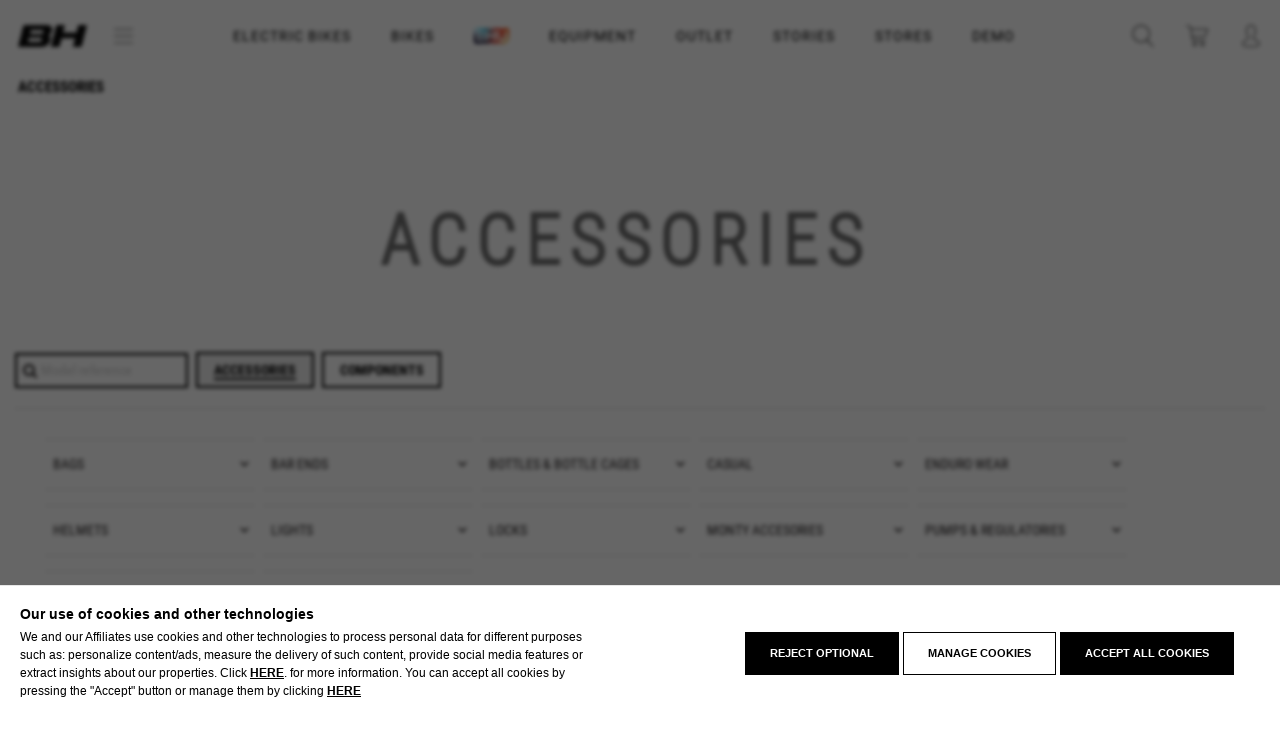

--- FILE ---
content_type: text/html; charset=UTF-8
request_url: https://www.bhbikes.com/en_DK/equipment/accessories
body_size: 189755
content:
<!DOCTYPE html>
<!--[if lt IE 9]><html class="lt-ie9 no-js" xmlns="http://www.w3.org/1999/xhtml" lang="en" xml:lang="en"><![endif]-->
<!--[if gt IE 8]><!--><html xmlns="http://www.w3.org/1999/xhtml" lang="en" xml:lang="en"><!--<![endif]-->
<head>
    <script>
        function perteneceLista(valor,lista) {
            var res=false;
            pos =(","+lista+",").indexOf(","+valor+",");
            if (pos!=-1) {
                res=true;
            }

            return res;
        }

        // Get cookie
        var getCookie = function(name) {
            var nameEQ = name + "=";
            var ca = document.cookie.split(';');
            for(var i=0;i < ca.length;i++) {
                var c = ca[i];
                while (c.charAt(0)==' ') c = c.substring(1,c.length);
                if (c.indexOf(nameEQ) == 0) return c.substring(nameEQ.length,c.length);
            }
            return null;
        };
    </script>
            <script>
            function loadGTM() {
                (function(w,d,s,l,i){w[l]=w[l]||[];w[l].push({'gtm.start':
                        new Date().getTime(),event:'gtm.js'});var f=d.getElementsByTagName(s)[0],
                    j=d.createElement(s),dl=l!='dataLayer'?'&l='+l:'';j.async=true;j.src=
                    '//www.googletagmanager.com/gtm.js?id='+i+dl;f.parentNode.insertBefore(j,f);
                })(window,document,'script','dataLayer','GTM-WX9T64');
            }
                        if (perteneceLista('R',getCookie("COOKIELEGAL_BH"))) {
                loadGTM();
            }
        </script>

        <!-- End Google Tag Manager -->
        <meta charset="utf-8" />
    <meta name="viewport" content="width=device-width, initial-scale=1.0" />
            <meta name="theme-color" content="#CC1F2B" />
        <meta name="apple-mobile-web-app-status-bar-style" content="#CC1F2B">
    <title>BH Bikes | BH Bicycles</title>
    <meta name="keywords" content="bh,bicycle,bike,bh bikes, bikes, bicycles"/>
    <meta name="description" content="Official website of BH Bicycles"/>
    <meta name="google-site-verification" content="of_cxmIV64oO5WlT7i36PWP9Epb6Wj07lEStcCKhdPs" /> <!--Search console -->
        <meta name="twitter:card" content="summary_large_image"/>
    <meta name="twitter:site" content="@BH_Bikes"/>
    <meta name="twitter:creator" content="@BH_Bikes"/>
    <meta name="twitter:url" content="https://www.bhbikes.com/en_DK/equipment/accessories"/>
    <meta name="twitter:title" content="BH Bikes"/>
    <meta name="twitter:description" content=""/>
    <meta property="twitter:image" content="https://bhbikes.b-cdn.net/cache/general/faa990/logo_prehome.png"/>

    <meta property="og:url" content="https://www.bhbikes.com/en_DK/equipment/accessories"/>
    <meta property="og:title" content="BH Bikes"/>
            <meta property="og:description" content="&nbsp;"/>
        <meta property="og:image" content="https://bhbikes.b-cdn.net/cache/general/faa990/logo_prehome.png"/>
    <meta property="og:image:secure_url" content="https://bhbikes.b-cdn.net/cache/general/faa990/logo_prehome.png"/>
    <meta property="og:image:alt" content="BH Bikes"/>
    <meta property="og:type" content="website" />

    <meta property="image" content="https://bhbikes.b-cdn.net/cache/general/faa990/logo_prehome.png"/>

    <meta name="thumbnail" content="https://bhbikes.b-cdn.net/cache/general/faa990/logo_prehome.png" alt="BH Bikes"/>

    <meta name="facebook-domain-verification" content="ly6xgvx6l02lkg614h7doii7slsfky" />

    
        <link rel="canonical" href="https://www.bhbikes.com/en_GB/equipment/accessories" />
    <link rel="alternate" hreflang="es" href="https://www.bhbikes.com/es_ES/equipamiento/accesorios" />
    <link rel="alternate" hreflang="en" href="https://www.bhbikes.com/en_GB/equipment/accessories" />
    <link rel="alternate" hreflang="fr" href="https://www.bhbikes.com/fr_FR/equipement/accessoires" />
    <link rel="alternate" hreflang="de" href="https://www.bhbikes.com/de_DE/fahrradzubeh-r/zubeh-r" />
    <link rel="alternate" hreflang="pt" href="https://www.bhbikes.com/pt_PT/equipamento/accessorios" />
    <link rel="alternate" hreflang="nl" href="https://www.bhbikes.com/nl_NL/fietsuitrusting/accessories" />
    <link rel="alternate" hreflang="it" href="https://www.bhbikes.com/it_IT/attrezzature/accessories" />

                    <link rel="canonical" href="https://www.bhbikes.com/en_DK/equipment/accessories"/>
                    <link rel="next" href="https://www.bhbikes.com/en_DK/equipment/accessories?page=2"/>
            



    

    <link rel='stylesheet' id='vsfminify-css'  href='https://bhbikes.b-cdn.net/web/css/all-styles.min.css?5db435b286714608c71f54f1945fcc0d889fe9b9' type='text/css' media='all' />


    <script src="https://bhbikes.b-cdn.net/web/js/app-dist.js?5db435b286714608c71f54f1945fcc0d889fe9b9"></script>

<!--[if lt IE 9]>
<link rel="stylesheet" href="https://bhbikes.b-cdn.net/web/css/ie8-grid-foundation-4.css" type="text/css" media="all" />
<script>
    document.createElement('article');
    document.createElement('footer');
    document.createElement('header');
    document.createElement('nav');
    document.createElement('section');
    document.createElement('aside');
</script>
<![endif]-->


<!--
-->






<!--<script src="http://a.vimeocdn.com/js/froogaloop2.min.js?97273-1352487961"></script>-->

<!--[if lt IE 9]>
<script src="https://bhbikes.b-cdn.net/web/js/selectivizr.js"></script>
<script src="https://bhbikes.b-cdn.net/web/js/html5shiv.js"></script>
<script src="https://bhbikes.b-cdn.net/web/js/respond.min.js"></script>
<![endif]-->

<script src="https://bhbikes.b-cdn.net/web/js/vendor/modernizr.js"></script>


            <link rel="shortcut icon" type="image/x-icon" href="/favicon.ico" />
        <link rel="icon" type="image/x-icon" href="/favicon.ico" />
        <script type="application/ld+json">
            { "@context" : "http://schema.org",
                "@type" : "Organization",
                "address": {
                    "@type": "PostalAddress",
                    "addressLocality": "Vitoria-Gasteiz, Spain",
                    "postalCode": "01015",
                    "streetAddress": "Perretagana, 10"
                },
                "name" : "BH Bikes",
                "url" : "http://www.bhbikes.com/",
                "email": "info@bhbikes.com",
                "logo" : "http://www.bhbikes.com/web/img/bh.svg",
                "sameAs" : [ "https://www.facebook.com/BH.Bikes.Official/",
                    "https://twitter.com/BH_Bikes",
                    "https://www.instagram.com/bh_bikes/",
                    "https://www.youtube.com/user/bhbikeschannel"],
                "contactPoint" : [
                    {
                        "@type" : "ContactPoint",
                        "telephone" : "+34-945135202",
                        "contactType" : "customer service"
                    } ] }
        </script>
    
    <link rel="preconnect" href="https://fonts.googleapis.com">
    <link rel="preconnect" href="https://fonts.gstatic.com" crossorigin>
    <link href="https://fonts.googleapis.com/css2?family=Montserrat:ital,wght@0,100;0,200;0,300;0,400;0,500;0,600;0,700;0,800;0,900;1,100;1,200;1,300;1,400;1,500;1,600;1,700;1,800;1,900&display=swap%22" rel="stylesheet">

            <!-- Start Jumplead Code -->
        <script type="text/javascript">

            function loadJumplead() {
                window.Jumplead||function(b,d){function k(){return["<",l,' onload="var d=',c,";d."+m+"('head')[0].",n,"(d.",p,"('script')).",e,"='",q,"'\"></",l,">"].join("")}var c="document",f=b[c],l="body",p="createElement",m="getElementsByTagName",r=f[m]("head")[0],n="appendChild",a=f[p]("iframe"),e="src",g,q="//cdn.jumplead.com/tracking_code.js";b.jump=b.jump||function(){(b.jump.q=b.jump.q||[]).push(arguments)};d.events=b.jump;a.style.display="none";r[n](a);try{a.contentWindow[c].open()}catch(s){d.domain=f.domain,
                    g="javascript:var d="+c+".open();d.domain='"+f.domain+"';",a[e]=g+"void(0);"}try{var h=a.contentWindow[c];h.write(k());h.close();h.params=d}catch(t){a[e]=g+'d.write("'+k().replace(/"/g,'\"')+'");d.close();',a[e].contentDocument.params=d}}
                (window,{account:"JL-1483522530-6695",version:4});
            }

            // if (perteneceLista('D',getCookie(window.COOKIE_CONSENT_NAME))) {
            //     //loadJumplead();
            // }
        </script>
        <!-- End Jumplead Code -->
                <link href="/web/css/select2.css?version=5db435b286714608c71f54f1945fcc0d889fe9b9" rel="stylesheet" />
        <script type="text/javascript" src="/web/js/select2.js"></script>
        <!--  anime.js  -->
    <link rel="stylesheet" type="text/css" href="https://bhbikes.b-cdn.net/web/css/hover-component.css?version=5db435b286714608c71f54f1945fcc0d889fe9b9" />

    <script type="text/javascript" src="https://bhbikes.b-cdn.net/web/landings/js/picturefill.js" async="async"></script><script type="text/javascript" src="https://bhbikes.b-cdn.net/web/js/line-maker/anime.min.js" async="async"></script>
    <script type="text/javascript" src="https://bhbikes.b-cdn.net/web/js/line-maker/main-line.js" async="async"></script>
    <script type="text/javascript" src="https://bhbikes.b-cdn.net/web/js/slick.js" async="async"></script>
    <script type="text/javascript" src="https://bhbikes.b-cdn.net/web/js/aos.js" async="async"></script>
    <script type="text/javascript" src="https://bhbikes.b-cdn.net/web/js/jquery-modal.js"></script>
    <!-- anime.js-->
    <!--[if IE]>
    <script src="http://html5shiv.googlecode.com/svn/trunk/html5.js"></script>
    <![endif]-->
    <script>
        document.documentElement.className = 'js';
    </script>

    <script type="text/javascript" src="https://bhbikes.b-cdn.net/web/landings/js/position-fixed-mobile.js" async="async"></script>

                        <script>
                function loadGA() {
                                            
(function(w,d,s,l,i){w[l]=w[l]||[];w[l].push({'gtm.start':
new Date().getTime(),event:'gtm.js'});var f=d.getElementsByTagName(s)[0],
j=d.createElement(s),dl=l!='dataLayer'?'&l='+l:'';j.async=true;j.src=
'https://www.googletagmanager.com/gtag/js?id='+i+dl;f.parentNode.insertBefore(j,f);
})(window,document,'script','dataLayer','G-V2CRFP2451');

window.dataLayer = window.dataLayer || [];
function gtag(){dataLayer.push(arguments);}

gtag('js', new Date());
gtag('config', 'G-V2CRFP2451');

                                    }
                                if (getCookie(window.COOKIE_CONSENT_NAME)!==null && perteneceLista('R',getCookie(window.COOKIE_CONSENT_NAME))) {
                    loadGA();
                }
                //loadGA();
            </script>
            
    <script type="text/javascript">
        document.createElement("picture");
        document.createElement("figure");

        if (typeof gtag !== "function"){
            window.dataLayer = window.dataLayer || [];
            function gtag(){dataLayer.push(arguments);}
            gtag('js', new Date());
        }

        // Get cookie
        var getCookie = function(name) {
            var nameEQ = name + "=";
            var ca = document.cookie.split(';');
            for(var i=0;i < ca.length;i++) {
                var c = ca[i];
                while (c.charAt(0)==' ') c = c.substring(1,c.length);
                if (c.indexOf(nameEQ) == 0) return c.substring(nameEQ.length,c.length);
            }
            return null;
        };

        // Set cookie
        var setCookie = function(name,value,days) {
            if (days) {
                var date = new Date();
                date.setTime(date.getTime()+(days*24*60*60*1000));
                var expires = "; expires="+date.toGMTString();
            }
            else var expires = "";
            document.cookie = name+"="+value+expires+"; path=/";
        }

        function sendConsent() {
            if( getCookie(window.COOKIE_CONSENT_NAME) == null ) {
                gtag('consent', 'default', {
                    'ad_storage': 'denied',
                    'functionality_storage': 'granted',
                    'personalization_storage': 'denied',
                    'security_storage': 'granted',
                    'ad_user_data': 'denied',
                    'ad_personalization': 'denied',
                    'analytics_storage': 'denied'
                });

            }else{
                const consentMode = {};
                const consentR = perteneceLista('R', getCookie(window.COOKIE_CONSENT_NAME));
                const consentAD = perteneceLista('D', getCookie(window.COOKIE_CONSENT_NAME));
                consentMode.ad_storage = consentAD ? 'granted' : 'denied';
                consentMode.ad_user_data = consentAD ? 'granted' : 'denied';
                consentMode.ad_personalization = consentAD ? 'granted' : 'denied';
                consentMode.functionality_storage = 'granted';
                consentMode.personalization_storage = consentR ?  'granted' : 'denied';
                consentMode.security_storage = 'granted';
                consentMode.analytics_storage = consentR ?  'granted' : 'denied';
                if (Object.keys(consentMode).length > 0) {
                    gtag('consent', 'update', consentMode);
                }
            }
        }
    </script>

            <!-- Facebook Pixel Code -->
    <script>
        function loadPixelFB() {
            !function(f,b,e,v,n,t,s)
            {if(f.fbq)return;n=f.fbq=function(){n.callMethod?
                n.callMethod.apply(n,arguments):n.queue.push(arguments)};
                if(!f._fbq)f._fbq=n;n.push=n;n.loaded=!0;n.version='2.0';
                n.queue=[];t=b.createElement(e);t.async=!0;
                t.src=v;s=b.getElementsByTagName(e)[0];
                s.parentNode.insertBefore(t,s)}(window,document,'script',
                'https://connect.facebook.net/en_US/fbevents.js');
            fbq('init', '1535897183368533');
            fbq('track', 'PageView');
        }
        if (perteneceLista('D',getCookie(window.COOKIE_CONSENT_NAME))) {
            loadPixelFB();
        }

    </script>
    <noscript>
        <img height="1" width="1"
             src="https://www.facebook.com/tr?id=1535897183368533&ev=PageView
    &noscript=1"/>
    </noscript>


    <!-- End Facebook Pixel Code -->

    
    
                <!-- Start of Emarsys code -->
        <script type="text/javascript">
            if (perteneceLista('D',getCookie(window.COOKIE_CONSENT_NAME))) {
                var ScarabQueue = ScarabQueue || [];
                (function (id) {
                    if (document.getElementById(id)) return;
                    var js = document.createElement('script');
                    js.id = id;
                    js.src = '//cdn.scarabresearch.com/js/1AE73DD146C9A71C/scarab-v2.js';
                    var fs = document.getElementsByTagName('script')[0];
                    fs.parentNode.insertBefore(js, fs);
                })('scarab-js-api');
            }
        </script>
        <!-- End of Emarsys code -->
        <script>
    var bhSession = localStorage.getItem("bh-user-session");

    if (bhSession) {
        $.ajax({
            method: 'post',
            url: '/web/clientes/update_bh_session.php',
            data: {'bh-user-session': bhSession},
            dataType: 'json',
            success: function(data) {
                if (data.Error) {
                    console.log(data.Error);
                    localStorage.removeItem("bh-user-session");
                } else if(data.bhUserSession){
                    updateHeader("/en_DK/equipment/accessories");
                    localStorage.setItem("bh-user-session", data.bhUserSession);
                }else {
                }
            }
        });
    }
</script></head>


<body class="         		b2c	b2b-accesorios s-tabs-filter		loading
">

    <div id="modal_block_cookies_global"></div>

    <script>
        document.addEventListener("DOMContentLoaded", function() {
            document.documentElement.style.overflowY = "hidden";

            var checkCookieIntervalGlobal = setInterval(function() {
                var nameEQ = 'COOKIELEGAL_BH' + "=";
                var ca = document.cookie.split(';');
                var found = false;

                for(var i=0;i < ca.length;i++) {
                    var c = ca[i];
                    while (c.charAt(0)==' ') c = c.substring(1,c.length);
                    if (c.indexOf(nameEQ) == 0) found = true;
                }

                if (found) {
                    var modal = document.getElementById('modal_block_cookies_global');
                    if (modal) {
                        modal.style.display = 'none';
                        modal.parentNode.removeChild(modal);
                    }

                    var banners = document.querySelectorAll('.cookies-warning, .cookies-warning-popup');
                    banners.forEach(function(el) {
                        el.style.display = 'none';
                        el.classList.add('js-cookies-warning-hidden');
                    });

                    document.documentElement.style.overflowY = "auto";

                    clearInterval(checkCookieIntervalGlobal);
                }
            }, 100);
        });
    </script>

    <!-- Google Tag Manager -->
    <noscript><iframe src="//www.googletagmanager.com/ns.html?id=GTM-WX9T64"
                      height="0" width="0" style="display:none;visibility:hidden"></iframe></noscript>
    <!-- End Google Tag Manager -->
<input type="hidden" id="csrf_token" name="csrf" value="5313db8ca77a71866d1d71683697622e"/>
<div id="page" class="">
    <div id="zoom-container">
        <img src=""/>
    </div>
    
        
        <header id="header" class="site-header">
            <div class="bgColor-openMenu"></div>
            <div class="header__main">
                <div class="site-header__left">
                    <div class="logo">
                        <a href="/en_DK">
                                                            <img src="https://bhbikes.b-cdn.net/web/img/header/logo-bh-head.png" alt="BH" />
                                                    </a>
                        <button type="button" aria-controls="push-nav" aria-haspopup="true" tabindex="1" id="nav-btnText" class="site-header__left-btn" title="Abrir menu de navegacion">menú</button>
                    </div>

                                        <div class="o-svg-container c-logo c-logo--bhunique">
                        <a href="/"><img src="https://bhbikes.b-cdn.net/web/img/header/logo-bh-head.png" alt="BH Unique" /></a>
                                                <!--<svg class="svg-logo-bhunique-white"><use xlink:href="/web/img/svg/symbol-defs.svg#svg-logo-bhunique-white"></use></svg>-->
                    </div>
                </div>
                                    <div class="menu-content">
                        <button class="c-header-menu__item icon-menu-bars" id="btn-icon-bars">
                            <img src="https://bhbikes.b-cdn.net/web/img/icono-acercade.png" alt="Icono Menu" />
                        </button>
                    </div>
                                <ul class="c-header-menu">
                                                                                                                            <li class="c-header-menu__item display ">
                                    <a href="#" class="c-header-menu__item-link" data-rel="electric-bikes">Electric Bikes                                                                            </a>
                                </li>
                                                                                                                                                            <li class="c-header-menu__item display ">
                                    <a href="#" class="c-header-menu__item-link" data-rel="bikes">Bikes                                                                            </a>
                                </li>
                                                                                                                                                            <li class="c-header-menu__item c-header-menu__item__bh-unique display">
                                    <a href="#"
                                       class="c-header-menu__item-link js-bh-unique" data-rel=""
                                        data-double="/en_DK/bhu"                                    >
                                        <img src="https://bhbikes.b-cdn.net/web/img/svg/logo-bhunique-new.png" alt="BH Unique" />
                                                                            </a>
                                </li>
                                                                                                                                                            <li class="c-header-menu__item display ">
                                    <a href="#" class="c-header-menu__item-link" data-rel="equipment">Equipment                                                                            </a>
                                </li>
                                                                                                                                                            <li class="c-header-menu__item display">
                                    <a href="/en_DK/last_units" class="c-header-menu__item-link" data-rel="outlet">OUTLET</a>
                                </li>
                                                                                                                                                            <li class="c-header-menu__item display ">
                                    <a href="/en_DK/stories" class="c-header-menu__item-link" data-rel="stories">STORIES</a>
                                </li>
                                                                                                                                                            <li class="c-header-menu__item  ">
                                    <a href="/en_DK/points-of-sale" class="c-header-menu__item-link" data-rel="stores">STORES                                                                            </a>
                                </li>
                                                                                                                                                            <li class="c-header-menu__item  ">
                                    <a href="https://www.bhbikes.com/en_GB/demobikes_shops" class="c-header-menu__item-link" data-rel="demo">DEMO                                                                            </a>
                                </li>
                                                                                        </ul>
                <div class="site-header__center">
                    <!--buscador-->
                    <a class="search" href="#" onclick="muestraBuscadorHeader( $(this) ); return false;" title="abrir buscador">
                        <!-- <img src="/web/img/header/ico-lupa.svg" alt="" /> -->
                        <span class="o-svg-container c-logo c-logo--head c-logo--head__search">
                        <svg class="svg-lupa"><use xlink:href="/web/img/svg/symbol-defs.svg#svg-lupa"></use></svg>
                    </span>
                    </a>
                    <!--caja que abre del buscador-->
                    <div id="search_box" class="search_box">
                        <script type="text/javascript">
                            //Bicis
                            function compruebaCamposBusqueda() {
                                var vall = document.form_busqueda;
                                var nombre ="q";
                                if ( esVacio(getValor(vall[ nombre ]))){
                                    return false;
                                }else{
                                    return true;
                                }
                            }
                            function autocompleteBikeSelected(item){
                                $("#search_box form[name='form_busqueda'] input[name=q]").val(item.value);
                                var familiasMonty = '03,11';
                                familiasMonty = familiasMonty.split(',');

                                if (familiasMonty.includes(item.familia)) {
                                    $("#search_box form[name='form_busqueda'] input[name=familia]").val(familiasMonty);
                                }
                                $("#search_box form[name='form_busqueda']").submit();
                            }
                            //negrita para texto buscado en autocompletar
                            $.ui.autocomplete.prototype._renderItem = function( ul, item){
                                var term = this.term.split(' ').join('|');
                                var re = new RegExp("(" + term + ")", "gi") ;
                                var t = item.label.replace(re,"<strong>$1</strong>");
                                return $("<li></li>")
                                    .data("item.autocomplete", item)
                                    .append("<a>" + t + "</a>")
                                    .appendTo(ul);
                            };
                            $(function() {
                                $("#search_box form[name='form_busqueda'] input[name=q]").autocomplete({
                                    source: function(request, response) {
                                        $.getJSON('/web/articulos_autocomplete.php',
                                            {
                                                familia: '',
                                                term: request.term
                                            },
                                            response
                                        );
                                    },
                                    minLength: 1,
                                    select: function( event, ui ) {
                                        autocompleteBikeSelected(ui.item);
                                    },
                                    response: function( event, ui ){
                                        if(ui.content.length===1){
                                            autocompleteBikeSelected(ui.content[0]);
                                        }else if(!ui.content.length){
                                            ui.content.push({ label: "No matches found", value: ui.term });
                                        }
                                    }
                                });
                            });

                            //Accesorios
                            function compruebaCamposBusquedaAccesorios() {
                                var vall = document.form_busqueda_accesorios;
                                //Comprobamos que al buscar tengamos o q (al presionar enter) o ref (al usar el autocomplete)
                                if ( esVacio(getValor(vall[ "ref" ])) && esVacio(getValor(vall[ "q" ]))){
                                    return false;
                                }else{
                                    return true;
                                }
                            }

                            function autocompleteItemSelected(item){
                                event.preventDefault();
                                if (item.color_hijo) {
                                    sessionStorage.setItem('preselectColor', item.color_hijo);
                                }
                                var refPadre = item.ref_padre ? item.ref_padre : item.value;

                                $("#search_box form[name='form_busqueda_accesorios'] input[name=q]").val("");
                                $("#search_box form[name='form_busqueda_accesorios'] input[name=ref]").val(refPadre);
                                $("#search_box form[name='form_busqueda_accesorios']").submit();
                            }
                            $(function() {
                                $("#search_box form[name='form_busqueda_accesorios'] input[name=q]").autocomplete({
                                    source: "/web/accesorios_autocomplete.php",
                                    minLength: 1,
                                    select: function( event, ui ) {
                                        autocompleteItemSelected(ui.item);
                                    },
                                    response: function( event, ui ){
                                        if(ui.content.length===1){
                                            autocompleteItemSelected(ui.content[0]);
                                        }else if(!ui.content.length){
                                            ui.content.push({ label: "No matches found", value: ui.term });
                                        }
                                    }
                                });
                            });
                        </script>
                        <form class="bicicletas top" action="/en_DK/busqueda-bicis" name="form_busqueda" method="get" onsubmit="
                                    if (compruebaCamposBusqueda()){
                                        document.form_busqueda.submit();
                                    }
                                    event.returnValue=false;
                                    return false;
                                ">
                            <!--<input type="hidden" value="< ?=$visit->encoder->wrapHtmlAttribute($visit->options->getLang())?>" name="lang"/>-->
                            <!--<input type="hidden" value="< ?=$visit->encoder->wrapHtmlAttribute($visit->options->getPaisTienda())?>" name="paisTienda"/>-->
                            <input class="search" type="text" placeholder="BIKES: Product name" name="q" value="" />
                            <input type="hidden" name="familia" value="" />
                            <button type="submit"><i class="fa fa-times close-button"></i></button>
                        </form>
                                                <form style="display: none;" class="equipamiento" action="/en_DK/busqueda-accesorios" name="form_busqueda_accesorios" method="get" onsubmit="
                        return gestionarEnvioBusquedaAccesorios(event);">                            <!--<input type="hidden" value="< ?=$visit->encoder->wrapHtmlAttribute($visit->options->getLang())?>" name="lang"/>-->
                            <!--<input type="hidden" value="< ?=$visit->encoder->wrapHtmlAttribute($visit->options->getPaisTienda())?>" name="paisTienda"/>-->
                            <input type="hidden" value="" name="filtroModo"/>
                            <input type="hidden" value="" name="ref"/>
                            <input type="hidden" value="sport" name="busq"/>
                            <input class="search" type="text" placeholder="EQUIPMENT: Product name" name="q" value="" />
                            <button type="submit"><i class="fa fa-times close-button"></i></button>
                        </form>
                        <div class="switcher">
                            <div class="switch active" data-rel="bicicletas">BH Bikes</div>
                            <div class="switch" data-rel="equipamiento">Equipment</div>
                        </div>
                    </div>
                    <!--carrito de la compra-->
                                                                <div class="cart_container">
                            <a class="cart" href="#menu_cart" onclick="openCarrito(); return false;" title="carrito de la compra">
                                <!--<img src="/web/img/header/ico-carrito.svg" alt="" />-->
                                <div class="o-svg-container c-logo c-logo--head c-logo--head__buycart">
                                    <svg class="svg-carrito"><use xlink:href="/web/img/svg/symbol-defs.svg#svg-carrito"></use></svg>
                                </div>
                                <span style="display:none">0</span>
                            </a>
                        </div>
                                        <div class="bgColor-openCart"></div>

                    <div>
                        <div id="menu_cart">
                                                            <div id="right_cart">	<!--warning 60 dias	-->
	<div class="c-aviso" id="c-aviso">
		<div class="c-aviso__content">
			<h3 class="c-aviso-title">Remember that...</h3>
			<p class="c-aviso-parraf">Your bike will be available from <span></span></p>
			<button class="c-aviso-btn">OK</button>
		</div>
	</div>

	<div class="right_cart_header">
		<a href="#right_cart" onclick="var api = $('#menu_cart').data( 'mmenu' );  api.close(); var bgBlack= $('.bgColor-openCart');
	bgBlack.removeClass('open');" class="right_cart_header-close" title="Cerrar carrito">
            <img src="/web/img/ico-close-light.png" alt="" />
		</a>
		<span class="right_cart_header_name">Shopping cart</span>
	</div>
	<div class="right_cart_content">
		<div class="overlay">
			<i class="fa fa-spinner"></i>
		</div>
	    <div class="cart_list">
						   <!--mensaje que sale si la cesta está vacía-->
				<div class="cart_list-empty">
					<p>YOUR SHOPPING CART IS EMPTY</p>
				</div>
							<script type="text/javascript">
		var articulos_carrito = 0;
        var rutaCarrito = ".cart_container a.cart span";

		function actualiza_carrito(num){
            			if(num>0){
				$(rutaCarrito).html(num);
				$(rutaCarrito).fadeIn(500);
			}else{
				$(rutaCarrito).html("");
				$(rutaCarrito).fadeOut(500);
			}
		}

		$(document).ready(function() {
			actualiza_carrito(articulos_carrito);

            if ($("#divToBeDialoged").hasClass('ui-dialog-content')) {
                $( "#dialog-remove-lightbox" ).dialog( "destroy" );
            }

            //Eliminar articulo del carrito
            $("#menu_cart .js-cesta-item .js-remove").click(function() {
                $("#remove_item_id").val($(this).data("product-id"));
                $("#remove_item_id_pedido").val($(this).data("product-id-pedido"));
                $("#remove_item_id_articulo_key").val($(this).data("id-articulo-key"));

                $("#dialog-remove-lightbox").dialog({
                    autoOpen: true,
                    width: 350,
                    modal: true,
                    resizable: false,
                    close: function(event, ui)
                    {
                        $( "#dialog-remove-lightbox" ).dialog( "destroy" );
                    }
                });
                return false;
            });

            $('#c-aviso .c-aviso-btn').click(function(e) {
                e.stopPropagation();
                e.preventDefault();
                $('#c-aviso').fadeOut(300);
                $('#c-aviso').remove();
            });
		});

        function removeItemFromPedido(){
            var id=$("#remove_item_id").val();
            var id_pedido=$("#remove_item_id_pedido").val();
            var id_articulo_key = $("#remove_item_id_articulo_key").val();

            $('#dialog-remove-lightbox').dialog('close');

            elem = $(".cart_list").find("[data-product-id='" + id + "']");
            //cambiamos el icono de eliminar por spinner
            if($(elem).hasClass("js-remove")){
                $(elem).removeClass("js-remove");
                $(elem).find("i").removeClass("fa-times");
                $(elem).find("i").addClass("fa-spinner fa-pulse");
            }

            var params = {
                id: id,
                id_pedido: id_pedido,
                id_articulo_key : id_articulo_key,
                op:'ax_eliminar_cesta'            };
            $.ajax({
                type: "POST",
                url: '/web/pedidos/do.php',
                data: params,
                dataType: 'html'
            }).done(function(response) {
                if("OK" == response){
                    // ax_eliminar_cesta responde OK pero b2b_eliminar_linea devuelve un json
                }else{
                    //error
                }
                $('#right_cart').load('/web/clientes/ax_clientes_cesta_cabecera.php');
            });

            return false;
        }

	</script>

    <div id="dialog-remove-lightbox" style="display:none;">
        <input id="remove_item_id" type="hidden">
        <input id="remove_item_id_pedido" type="hidden">
        <input id="remove_item_id_articulo_key" type="hidden">
        Are you sure you want to delete this item?        <a title="Remove" id="eliminar" class="botoneraLighbox eliminar botonClaro" href="#" onclick="removeItemFromPedido()">Remove</a>
    </div>
	    	    </div>
		<div class="right_cart_footer">
							<div class="subtotal_shipping">
					<div class="subtotal clearfix">
						<div class="subtotal_left">
							Subtotal						</div>
						<div class="subtotal_right">
							Free						</div>
					</div>
					<div class="shipping clearfix">
						<div class="shipping_left">
							Shipping Expenses						</div>
						<div class="shipping_right">
							Pending pick-up point						</div>
					</div>
				</div>
						<div class="total">
				<div class="total_left">
					Total											<span>(including VAT)</span>
									</div>
				<div class="total_right">
					<div class="amount euros">
						<span class="js-cart-total">0,00 </span>
						<span class="currency"></span>
					</div>
				</div>
			</div>
            <div class="actions">
                                                                            <a href="#" class="buy js-buy btn-bh black">Buy</a>
                                                </div>
			<!--<div class="links text-center">
	        <a href="/view/pedidos/cesta_compra.php?lang=" class="edit"></a>|<a href="/view/pedidos/cesta_compra.php?lang=" style="display:hidden" class="edit js-limpiar-carrito"></a>
		</div>-->



		</div>
	</div>
	</div>
                                                    </div>
                        <!--warning 60 dias	-->
                        <div class="c-aviso" id="c-aviso">
                            <div class="c-aviso__content">
                                <h3 class="c-aviso-title">Remember that...</h3>
                                <p class="c-aviso-parraf">Your bike will be available from <span></span></p>
                                <button class="c-aviso-btn">OK</button>
                            </div>
                        </div>
                    </div>

                    <!--acceso usuario-->
                    <div class="top_bar">
                        <div class="user_container w_dropdown ">
                            <a class="hide-for-medium-down">
                                                                    <!--<span><img src="/web/img/header/ico-user.svg" alt="Acceso usuario" /></span>-->
                                    <span class="o-svg-container c-logo c-logo--head c-logo--head__user">
                                    <svg class="svg-user"><use xlink:href="/web/img/svg/symbol-defs.svg#svg-user"></use></svg>
                                </span>
                                                            </a>
                            <a class="show-for-medium-down" title="Acceso usuario">
                                <!--<img src="/web/img/header/ico-user.svg" alt="" />-->
                                <span class="o-svg-container c-logo c-logo--head c-logo--head__user">
                                <svg class="svg-user"><use xlink:href="/web/img/svg/symbol-defs.svg#svg-user"></use></svg>
                            </span>
                            </a>
                            <div class="dropdown">
                                			<script type="text/javascript">
			// <![CDATA[
			function accesoCabeceraRecargar(){
				$('.user_container  .dropdown').load('/web/clientes/ax_clientes_login_cabecera.php', function(){
					$('#login_loader').fadeOut(400);
				});
			}

			function verFormAcceso(id){
				$("#desplegableAcceso .pestanas div").removeClass("active");
				var etiqueta_id = "#pestanna_"+id;
				$(etiqueta_id).addClass("active");
				$("#desplegableAcceso .acceso_cliente").hide();
				$("#desplegableAcceso #"+id).show();
			}
			$(function(){
								    verFormAcceso('acceso_b2b');
							});
			// ]]>
		</script>
		<script type="text/javascript">
			// <![CDATA[
			function compruebaCamposFormAcceso(){
				var vall = document.form_acceso;
				var newLine = "<br>";
				var strError = "";

                $(vall).find('input.error').removeClass('error');
                $(vall).find('.c-login-form-block__item').removeClass('error');

				if ( esVacio(getValor(vall["correo"])) || !esMail(getValor(vall["correo"])) ){
					$(vall["correo"]).parent().addClass("error");
					strError+=" - e-mail" + newLine;
				}
				if ( esVacio(getValor(vall["clave"])) ){
					$(vall["clave"]).parent().addClass("error");
					strError+=" - Password" + newLine;
				}

				if(strError===""){
					vall.user.value = "129fgj5";
				}

				if (strError!=="") {
					$('#form_acceso .error_message').html(strError);
					return false;
				} else {
					return true;
				}
				return true;
			}

            function compruebaCamposFormAccesoB2B(){
                var vall = document.login;
                var newLine = "<br>";
                var strError = "";

                $(vall).find('input.error').removeClass('error');
                $(vall).find('.c-login-form-block__item').removeClass('error');

                if ( esVacio(getValor(vall["login"]))) {
                    $(vall["login"]).parent().addClass("error");
                    strError+=" - usuario" + newLine;
                }
                if ( esVacio(getValor(vall["password"])) ){
                    $(vall["password"]).parent().addClass("error");
                    strError+=" - Password" + newLine;
                }

                if (strError!=="") {
                    $('#b2b-login-form .error_message').html(strError);
                    return false;
                } else {
                    return true;
                }
                return true;
            }

			function compruebaCamposFormRecordar(){
				var vall = document.form_recordar;
				var newLine = "<br>";
				var strError = "";

				$(vall).find('input.error').removeClass('error');

				if ( esVacio(getValor(vall["correo"])) || !esMail(getValor(vall["correo"])) ){
					$(vall["correo"]).parent().addClass("error");
					strError = "Enter\x20a\x20valid\x20e\x2Dmail\x20address";
				}

				if(strError===""){
					vall.user.value = "df453k2";
				}

				if (strError!=="") {
					$('#form_recordar .error_message').html(strError);
					return false;
				} else {
					return true;
				}
				return true;
			}

            function compruebaCamposFormRecordarB2B(){
                var vall = document.form_recordar_b2b;
                var newLine = "<br>";
                var strError = "";

                $(vall).find('input').closest('.error').removeClass('error');
                $('error_message').html('');

                if ( esVacio(getValor(vall["correo"])) || !esMail(getValor(vall["correo"])) ){
                    $(vall["correo"]).parent().addClass("error");
                    strError = "Enter\x20a\x20valid\x20e\x2Dmail\x20address";
                }

                if ( esVacio(getValor(vall["codigo_cliente"])) ){
                    $(vall["codigo_cliente"]).parent().addClass("error");
                    strError = "Enter\x20a\x20valid\x20e\x2Dmail\x20address";
                }

                if ( esVacio(getValor(vall["delegacion_cliente"])) ){
                    $(vall["delegacion_cliente"]).parent().addClass("error");
                    strError = "form_recordar_b2b_msj_error";
                }

                if(strError===""){
                    vall.user.value = "df453k6";
                }

                if (strError!=="") {
                    $('#form_recordar_b2b .error_message').html(strError);
                    return false;
                } else {
                    return true;
                }
                return true;
            }

			$(document).ready(function() {

				/*$("#registro-lightbox").dialog({
				 autoOpen: false,
				 width: 620,
				 modal: true,
				 resizable: false
				 });*/

                //Abrir modal nueva contraseña
                

                $("#b2b-login-form .entrar").on("click", function(e){
                    e.preventDefault();
                    if(compruebaCamposFormAccesoB2B()){
                        $('#b2b-login-form').submit();
                    }
                });

				$("#form_acceso .entrar").on("click", function(){
					var boton = $(this);
					if(!boton.hasClass('down')){
						if(compruebaCamposFormAcceso()){
							boton.addClass('down');

							$('#login_loader').fadeIn(400);

							var params = $('#form_acceso').formToArray();
							params.push( {name:'ajax', value: '1'} );
							$.ajax({
								url: '/web/clientes/do.php',
								data: params,
								dataType: 'json',
								method: 'post'
							}).done(function(data) {
								boton.removeClass('down');
								if(data.status==='ok'){
								    updateHeader(data.redirect);
                                    if (data.bhUserSession) {
                                        localStorage.setItem("bh-user-session", data.bhUserSession);
                                    }
                                                                            dataLayer.push({
                                            'event': 'login',
                                            'status': 'OK',
                                            'descError': '',
                                            'user_id': data.clientId
                                        });
                                    								}else{
                                                                            dataLayer.push({
                                            'event': 'login',
                                            'status': 'KO',
                                            'descError': 'Usuario o contraseña incorrectos',
                                            'user_id': ''
                                        });
                                    									$('#login_loader').fadeOut(400);
									$('#form_acceso .error_message').html(data.message);
								}
							});
						}
					}
					return false;
				});

				$("#header .user_container .register").on("click", function(){
					$("#registro-lightbox").foundation('reveal', 'open');
					//$('#registro-lightbox').dialog('open');
					return false;
				});

				$(".close-reveal-modal").on('click', function() {
					$(this).parent().foundation('reveal', 'close');
					$('.reveal-modal-bg').css('display', 'none');
				});

				$("#form_recordar .remember-button").on("click", function(){
					var boton = $(this);
					if(!boton.hasClass('down')){
						if(compruebaCamposFormRecordar()){
							boton.addClass('down');
							var params = $('#form_recordar').formToArray();
							params.push( {name:'ajax', value: '1'} );
							$.ajax({
								url: '/web/clientes/do.php',
								data: params,
								dataType: 'json',
								method: 'post'
							}).done(function(data) {
								boton.removeClass('down');
								if(data.status==='ok'){
									$('#form_recordar .message').html(data.message);
								}else{
									$('#form_recordar .error_message').html(data.message);
								}
							});
						}
					}
					return false;
				});

                $("#form_recordar_b2b .remember-button").on("click", function(){
                    var boton = $(this);
                    if(!boton.hasClass('down')){
                        if(compruebaCamposFormRecordarB2B()){
                            boton.addClass('down');
                            var params = $('#form_recordar_b2b').formToArray();
                            params.push( {name:'ajax', value: '1'} );
                            $.ajax({
                                url: '/web/../b2b/usuarios_do.php',
                                data: params,
                                dataType: 'json',
                                method: 'post'
                            }).done(function(data) {
                                boton.removeClass('down');
                                if(data.status==='ok'){
                                    $('#form_recordar_b2b .message').html(data.message);
                                }else{
                                    $('#form_recordar_b2b .error_message').html(data.message);
                                }
                            });
                        }
                    }
                    return false;
                });

				$(".c-login-form__show-password i").click(function () {
				    $(this).toggle();
				    $(this).siblings().toggle();
				    let input = $(this).parent().prev("input");
				    if(input.attr("type") == "password") {
                        input.attr("type", "text");
                    } else {
                        input.attr("type", "password");
                    }
                });
			});
			// ]]>
		</script>
		<div id="login_loader">
			<img src="https://bhbikes.b-cdn.net/web/img/ajax-loader.gif" alt="" />
		</div>
        <!--profesionales-->
		<div id="acceso_b2b" class="profesional c-login" style="display:none;">
			<div class="acceso_cliente">
				<!--profesionales-->
<div role="dialog" class="acceso_cliente c-login__wrapper">
    <button type="button" class="c-login__close js-close-login" title="Cerrar ventana">&#215;</button>
<!--    <figure class="c-login__logo">-->
<!--        <img src="--><!--" alt="BH" />-->
<!--    </figure>-->
	<form name="login" id="form_acceso_b2b" method="post" action="/b2b/usuarios_do.php" class="c-login-form" id="b2b-login-form" onsubmit="onSubmitLoginB2B(event);">
		<input type="hidden" name="op" value="login" />
		<input type="hidden" name="lang" value="en" />
		<input type="hidden" name="redirect" value="" />
		<input type="hidden" name="file_redirect" value="" />
		<fieldset class="c-login-form-block">
                        <div class="acceso-item c-login-form__type">
                <div class="c-login-form__type-item">
                    <button type="button" class="c-login-form__type-button js-click-active" onclick="cambiarFormClientes(); return false;">Customer</button>
                </div>
                <div class="c-login-form__type-item">
                    <button type="button" class="c-login-form__type-button is-active js-click-active" onclick="cambiarFormProfesionales(); return false;">professionals</button>
                </div>
            </div>
        </fieldset>
        <fieldset class="c-login-form-block">
            <div class="c-login-form-block__item">
                <input type="text" name="login" id="login" class="formmail c-login-form__input" placeholder="User" />
                <label class="c-login-form__label">User</label>
            </div>
            <div class="c-login-form-block__item">
                <input type="password" name="password"  class="formmail c-login-form__input" placeholder="Password" />
                <span class="c-login-form__show-password">
                    <i class="icon_show_password"></i>
                    <i class="icon_hide_password"></i>
                </span>
                <label class="c-login-form__label">Password</label>
            </div>
            <div class="c-login-form-block__item rememberPassword">
                <a href="/b2b/default.php?reset=1&amp;lang=en" class="c-login__remember-password" onclick="rememberPasswordB2B(); return false;">Remember password</a>
            </div>
            <div class="error_message c-login__error"></div>

            <div class="c-login-form__type-buttons">
                <div class="c-login-form__type-buttons-item">
                    <button type="submit" class="c-login-form__type-buttons-button entrar button-black profesionales">Enter</button>
                </div>
            </div>

        </fieldset>
	</form>
    <!--recordar contraseña-->
    <form method="post" id="form_recordar_b2b" name="form_recordar_b2b" action="/web/clientes/do.php" class="c-login-form" style="display:none;">
        <input type="hidden" name="op" value="actualizar_contrasena"/>
        <input type="hidden" name="lang" value="en"/>
        <input type="hidden" name="referer" value="/en_DK/equipment/accessories"/>
        <input type="hidden" name="pag" value="" />
        <input type="hidden" name="user" value="" />
        <input type="text" name="username" value=""  style="display:none;" />
        <div class="contenido">
            <p class="c-login__text">Enter your email address, customer number, and branch of your account to proceed.</p>
            <div class="message"></div>
            <div class="error_message c-login__error"></div>
            <fieldset class="c-login-form-block">
                <div class="c-login-form-block__item">
                    <input type="text" name="correo" maxlength="300" placeholder="e-mail" class="c-login-form__input" />
                    <label class="c-login-form__label">e-mail</label>
                </div>
                <div class="c-login-form-block__item">
                    <input type="text" name="codigo_cliente" maxlength="30" placeholder="customer number" class="c-login-form__input" />
                    <label class="c-login-form__label">customer number</label>
                </div>
                <div class="c-login-form-block__item">
                    <input type="text" name="delegacion_cliente" maxlength="30" placeholder="branch number" class="c-login-form__input" />
                    <label class="c-login-form__label">branch number</label>
                </div>
                <div class="c-login-form-block__item">
                    <button type="button" class="btn c-login__button remember-button">Send password</button>
                </div>
                <div class="c-login-form-block__item">
                    <button type="button" class="back c-login__button c-login__button--return" onclick="rememberPasswordB2BBack(); return false;">Return</button>
                </div>
            </fieldset>
        </div>
    </form>
<!--    <div class="c-login__register"></div>-->
</div>
<script>
    function onSubmitLoginB2B(e){
        if($("body").hasClass("bhunique-section") && !$("body").hasClass("pre-bhunique")){
            e.preventDefault();
            e.stopPropagation();
            document.login.redirect.value = window.location;
            document.login.submit();
        } else {

            return true;
        }
    }
</script>
			</div>
		</div>
        <!--particulares-->
		<div id="acceso_b2c" class="login c-login">
            <!--particulares-->
<div id="acceso-particular" role="dialog" class="acceso_cliente c-login__wrapper">
    <button type="button" class="c-login__close js-close-login" title="Cerrar ventana">&#215;</button>
<!--    <figure class="c-login__logo">-->
<!--        <img src="--><!--" alt="BH" />-->
<!--    </figure>-->
    <form method="post" id="form_acceso" name="form_acceso" action="/web/clientes/do.php" class="c-login-form">
        <input type="hidden" name="op" value="login"/>
        <input type="hidden" name="lang" value="en"/>
        <input type="hidden" name="referer" value="/en_DK/equipment/accessories"/>
        <input type="hidden" name="pag" value="" />
        <input type="hidden" name="user" value="" />
        <input type="hidden" name="username" value=""/>
        <fieldset class="c-login-form-block">
            <!--Session launch-->
            <div class="acceso-item c-login-form__type">
                <div class="c-login-form__type-item">
                    <button type="button" class="c-login-form__type-button is-active js-click-active" onclick="cambiarFormClientes(); return false;">Customer</button>
                </div>
                <div class="acceso-item c-login-form__type-item">
                    <button type="button" class="c-login-form__type-button js-click-active" onclick="cambiarFormProfesionales(); return false;">professionals</button>
                </div>
            </div>
        </fieldset>
        <fieldset class="c-login-form-block">
            <div class="c-login-form-block__item">
                <input type="text" name="correo" placeholder="e-mail" class="c-login-form__input" />
                <label class="c-login-form__label">e-mail</label>
            </div>
            <div class="c-login-form-block__item">
                <input type="password" name="clave" maxlength="20" placeholder="Password" autocomplete="off" class="c-login-form__input" />
                <span class="c-login-form__show-password">
                    <i class="icon_show_password"></i>
                    <i class="icon_hide_password"></i>
                </span>
                <label class="c-login-form__label">Password</label>
            </div>
            <div class="c-login-form-block__item c-login-form-block__item--inline u-mb-1">
                <div class="o-checkbox">
                    <input type="checkbox" id="sesion" name="open-sesion" class="o-checkbox__input o-checkbox__input--cursor" checked />
                    <label for="sesion" class="o-checkbox__label o-checkbox__label--light">Keep me logged in</label>
                </div>
                <a href="/web/clientes/recordar_contrasenia.php?lang=en" onclick="rememberPassword(); return false;" class="c-login__remember-password">Remember password</a>
            </div>
            <div class="error_message c-login__error"></div>
            <div class="c-login-form-block__item">
                <p class="c-login-form__text-info">By logging in, you agree to BH Bikes'  <a href="/en_en/privacy-policy" class="c-login-form__text-info-link" target="_blank" title="Abre en una nueva ventana">Privacy Policy</a>  and  <a href="/en_en/online-sales-terms-and-conditions" class="c-login-form__text-info-link" target="_blank" title="Abre en una nueva ventana">Terms of Use</a>  .</p>
            </div>

            <div class="c-login-form__type-buttons">
                <div class="c-login-form__type-buttons-item">
                    <button type="button" class="c-login-form__type-buttons-button entrar button-black">Enter</button>
                </div>
                <div class="acceso-item c-login-form__type-buttons-item">
                    <button type="button" class="c-login-form__type-buttons-button js-open-register" aria-labelledby="no-account">Register</button>
                </div>
            </div>
       </fieldset>
    </form>
    <!--recordar contraseña-->
    <form method="post" id="form_recordar" name="form_recordar" action="/web/clientes/do.php" class="c-login-form" style="display:none;">
        <input type="hidden" name="op" value="recordar_contrasena"/>
        <input type="hidden" name="lang" value="en"/>
        <input type="hidden" name="referer" value="/en_DK/equipment/accessories"/>
        <input type="hidden" name="pag" value="" />
        <input type="hidden" name="user" value="" />
        <input type="text" name="username" value=""  style="display:none;" />
        <div class="contenido">
            <p class="c-login__text">Enter your e-mail address and we will send you a new password</p>
            <div class="message"></div>
            <div class="error_message c-login__error"></div>
            <fieldset class="c-login-form-block">
                <div class="c-login-form-block__item">
                    <input type="text" name="correo" maxlength="300" placeholder="e-mail" class="c-login-form__input" />
                    <label class="c-login-form__label">e-mail</label>
                </div>
                <div class="c-login-form-block__item">
                    <button type="button" class="btn c-login__button remember-button">Send password</button>
                </div>
                <div class="c-login-form-block__item">
                    <button type="button" class="back c-login__button c-login__button--return" onclick="rememberPasswordBack(); return false;">Return</button>
                </div>
            </fieldset>
        </div>
    </form>
<!--    <div class="c-login__register">-->
<!--        <p id="no-account" class="c-login__register-text">--><!--</p>-->
<!--        <button type="button" class="c-login__register-link js-open-register" aria-labelledby="no-account">--><!--</button>-->
<!--    </div>-->
</div>
<!--registro-->
    <div id="login-register" title="BH customer Registration" class="c-login c-login--register">
                <div role="dialog" class="c-login__wrapper">
    <button type="button" class="c-login__close js-close-register" title="Cerrar ventana">&#215;</button>
<!--    <figure class="c-login__logo">-->
<!--        <img src="--><!--" alt="BH" />-->
<!--    </figure>-->
    <form method="post" id="form_register" name="form_register" action="inc_form_clientes.php" class="c-login-form">
        <input type="hidden" name="op" value="modificar_clientes"/>
        <input type="hidden" id="user" name="user" value="" />
        <input type="hidden" name="username" value="" />
        <fieldset class="c-login-form-block">
            <div class="acceso-item c-login-form__type">
                <div class="c-login-form__type-item">
                    <h1 class="c-login-form__type-title is-active">Customer</h1>
                </div>
            </div>
        </fieldset>
        <p class="c-login__text c-login__text-mb">Create your BH Bikes profile and get first access to the very best of BH Bikes products and BH Unique inspiration and community..</p>
        <fieldset class="c-login-form-block">
            <div class="c-login-form-block__item">
                <input type="email" id="correo" name="correo" placeholder="email" class="c-login-form__input" required />
                <label class="c-login-form__label">email</label>
            </div>
            <div class="c-login-form-block__item">
                <input type="password" id="clave" name="clave" placeholder="Password" class="c-login-form__input" required />
                <span class="c-login-form__show-password">
                    <i class="icon_show_password"></i>
                    <i class="icon_hide_password"></i>
                </span>
                <label class="c-login-form__label">Password</label>
            </div>
            <div class="c-login-form-block__item">
                <input type="password" id="clave2" name="clave2" placeholder="Repeat password" class="c-login-form__input" required />
                <span class="c-login-form__show-password">
                    <i class="icon_show_password"></i>
                    <i class="icon_hide_password"></i>
                </span>
                <label class="c-login-form__label">Repeat password</label>
            </div>
            <div class="error_message c-login__error"></div>
            <div class="c-login-form-block__item">
                <div class="o-checkbox">
                    <input type="checkbox" id="receive-info" name="boletin" value="S" class="o-checkbox__input o-checkbox__input--cursor"/>
                    <label for="receive-info" class="o-checkbox__label o-checkbox__label--small">I wish to suscribe to the BH bikes news bulletin</label>
                </div>
            </div>
            <div class="c-login-form-block__item u-mb-1">
                <div class="o-checkbox">
                    <input type="checkbox" id="accept-terms" name="acepto_terminos" value="S" class="o-checkbox__input o-checkbox__input--cursor" required  />
                    <label for="accept-terms" class="o-checkbox__label o-checkbox__label--small">I have read and accepted the BH Bikes' <a href="/en_en/privacy-policy" class="o-checkbox__link">Privacy Policy</a>  and                         <a href="/en_en/online-sales-terms-and-conditions" class="o-checkbox__link">Terms of Use</a>  </label>
                </div>
            </div>

            <div class="c-login-form__type-buttons">
                <div class="c-login-form__type-buttons-item">
                    <button type="submit" class="c-login-form__type-buttons-button js-register button-black" onclick="compruebaCampos();">JOIN US</button>
                </div>
                <div class="acceso-item c-login-form__type-buttons-item">
                    <button type="button" class="c-login-form__type-buttons-button js-close-register" aria-labelledby="init-sesion">Sign in</button>
                </div>
            </div>
        </fieldset>
    </form>
<!--    <div class="c-login__register c-login__register--relative">-->
<!--        <p id="init-sesion" class="c-login__register-text">--><!--</p>-->
<!--        <button type="button" class="c-login__register-link js-close-register" aria-labelledby="init-sesion">--><!--</button>-->
<!--    </div>-->
</div>

<script>
    function compruebaCampos(){
        var regex = /[\w-\.]{2,}@([\w-]{2,}\.)*([\w-]{2,}\.)[\w-]{2,4}/;
        var error = false;
        var errorMessage = false;
        if ($('#correo').val() == '' || ( ! $('#correo').val().match(regex))) {
            errorMessage = 'The email is not valid.';
            error = true;
        } else if ($('#clave').val() == '') {
            errorMessage = 'Passwords do not match.';
            error = true;
        } else if ($('#clave2').val() == '') {
            errorMessage = 'Passwords do not match.';
            error = true;
        } else if ($('#clave').val() != $('#clave2').val()) {
            error = true;
            errorMessage = 'Passwords do not match.';
        } else if ( ! $('#accept-terms').is(':checked')) {
            error = true;
        }

        if ( ! error) {
            $('#user').val('fn39djw');
            var params = $('#form_register').formToArray();
            params.push({name: 'ajax', value: '1'});
            isNewsletterChecked = $('#receive-info').prop("checked");
            $.ajax({
                method: 'post',
                url: '/web/clientes/do.php',
                data: params,
                dataType: 'json',
                success: function(data) {
                    if(data.status==='ok'){
                        $('.c-login__wrapper').closest('.dropdown').hide();
                        if(isNewsletterChecked) {
                            $('#modal-welcome').css('display', 'flex');
                        }
                        $('body').addClass('my-account');
                        $('body').addClass('b2c-logged-user');
                        $('body').removeClass('no-scroll');
                        $('.hide-for-medium-down').html('');

                        $("#header .w_dropdown > a").click(function () {
                            window.location.href = '/web/clientes/mi_cuenta.php';

                            return false;
                        });
                    }else {
                        $('.error_message').html(data.message);
                    }
                }
            });
        } else {
            $('.error_message').html(errorMessage);
        }

        return false;
    }

    function manualValidate(ev) {
        ev.target.checkValidity();

        return false;
    }

    $("#form_register").on("submit", manualValidate);
</script>            </div>


		</div>
        <!--recuperar contraseña-->
        
        	
                            </div>
                            <script type='text/javascript' src='https://www.google.com/recaptcha/api.js?hl=en'></script>
<div class="background-modal" id="modal-welcome">
    <div class="content-modal">
        <div class="div-icon">
            <span class="icon-cross">X</span>
        </div>
        <div class="content-welcome">
            <h1>Welcome to BH Bikes!</h1>
            <p>You have just joined the BH Team, a world of athletes and people who love cycling, brought together by one passion: cycling.<br></br>

From now on, you may enjoy a more personalised and closer BH experience. Select your interests and we will talk to you about what you are most interested in:</p>
            <form id="formulario-preferencias" name="formulario-preferencias">
                <div class="list-elems">
                    <input type="hidden" id="login-compra" name="login-compra" value="" />
                                            <div class="elem">
                            <input type="checkbox" id="mtb-welcome" name="mtb-welcome" value="3;4;6" class="interest-item">
                            <label for="mtb-welcome">MTB</label>
                        </div>
                        <div class="elem">
                            <input type="checkbox" id="roadGravel-welcome" name="roadGravel-welcome" value="12;15;16;17;18" class="interest-item">
                            <label for="roadGravel-welcome">Road & Gravel</label>
                        </div>
                        <div class="elem">
                            <input type="checkbox" id="urbanKids-welcome" name="urbanKids-welcome" value="1;2;5;13;14" class="interest-item">
                            <label for="urbanKids-welcome">Urban & Kids</label>
                        </div>
                        <div class="elem">
                            <input type="checkbox" id="e-mtb-welcome" name="e-mtb-welcome" value="7;8;9" class="interest-item">
                            <label for="e-mtb-welcome">E-mtb</label>
                        </div>
                        <div class="elem">
                            <input type="checkbox" id="eroadEgravel-welcome" name="eroadEgravel-welcome" value="10;11" class="interest-item">
                            <label for="eroadEgravel-welcome">E-road & E-gravel</label>
                        </div>
                                                            </div>
                                                    <div class="div-button hidden">
                        <div class='g-recaptcha' data-sitekey='6LcJ9iMTAAAAANxG1Lkxn6CZZm6YG-SNYcQQk0Dr'></div>
                        <button type="button hidden" id="enviar-welcome" class="button-black">send</button>
                    </div>
                            </form>
        </div>
    </div>
</div>

<script>
    $(document).ready(function() {

        // Muestra o oculta el botón de enviar y el check para recibir correos con información.
        $("#modal-welcome .list-elems .elem input").change(function() {
            if($(this).prop("checked")) {
                // if ( ! isNewsletterChecked) {
                //     $("#modal-welcome .terms-conditions-reg").removeClass("hidden")
                // }
                                    $("#modal-welcome .div-button").removeClass("hidden")
                            } else if(!$('#modal-welcome #urbanKids-welcome').prop('checked')
                && !$('#modal-welcome #mtb-welcome').prop('checked')
                && !$('#modal-welcome #e-mtb-welcome').prop('checked')
                && !$('#modal-welcome #eroadEgravel-welcome').prop('checked')
                && !$('#modal-welcome #roadGravel-welcome').prop('checked')
                && !$('#modal-welcome #cargo-welcome').prop('checked')
                && !$('#modal-welcome #trikes-welcome').prop('checked')
                && !$('#modal-welcome #bikes-welcome').prop('checked')
            ) {
                // $("#modal-welcome .terms-conditions-reg").addClass("hidden")
                                    $("#modal-welcome .div-button").addClass("hidden")
                            }
        });

        $('#enviar-welcome').click(function(e) {
            e.preventDefault();
            if ($("#g-recaptcha-response").val() != '') {
                const isMonty = false;

                let BHData = "";
                let MontyData = "";

                if (!isMonty) {
                    let formCheckboxesBH = $("form[name='formulario-preferencias']").find('.interest-item:checked');
                    BHData = formCheckboxesBH.serialize();
                } else {
                    let formCheckboxesMonty = $("form[name='formulario-preferencias']").find('.interest-item:checked');
                    MontyData = formCheckboxesMonty.serialize();
                }
                var newsletter = 1;
                var email = $('#form_register #correo').val();
                var gRecaptchaResponse = $('#g-recaptcha-response').val();
                $.ajax({
                    type: 'POST',
                    url: '/web/emarsys/emarsys_subscribe_ax.php',
                    data: {
                        newsletter: newsletter,
                        email: email,
                        subscribe: true,
                        'g-recaptcha-response': gRecaptchaResponse,
                        data: BHData,
                        dataMonty: MontyData,
                    },
                    dataType: 'json',
                    error: function (xhr, status, error) {
                        console.log("Error");
                        console.log(error);
                    },
                    success: function (response) {
                        if (response.reply == 'OK' && $('#login-compra').val() && 0) {
                            window.location.href = '/web/pedidos/pedidos.php';
                        } else if (response.reply == 'OK') {
                            window.location.href = '/';
                        }
                    }
                });
            }
        });

        $('#modal-welcome .icon-cross').click(function(){
            $('#modal-welcome').hide();
        });
    })
</script>                        </div>
                        <!--cuando abre modal de usuario se hace visible este div con background color-->
                        <div class="bgDark">
                            <button type="button" class="close-bgDark" aria-label="Cerrar modal usuario">x</button>
                        </div>
                    </div>
                </div>
                <div class="site-header__right">
                    <!--icono hamburguesa menú-->
                    <button type="button" aria-controls="push-nav" aria-haspopup="true" tabindex="1" id="nav-btn" class="btn-nav">
                        <div class="animated-icon">
                            <span class="btn-nav__line one"></span>
                            <span class="btn-nav__line two"></span>
                            <span class="btn-nav__line three"></span>
                            <span class="btn-nav__text">menú</span>
                        </div>

                    </button>
                </div>
            </div>
        </header>
        <!--menú navegación-->
                    <nav class="nav-icon">
                <div class="nav-icon-content">
<!--                    <div class="nav-head-mob">-->
<!--                        <div class="nav-head-mob__left">-->
<!--                            <figure class="nav-head-mob__logo">-->
<!--                                <img src="--><!--" alt="BH" />-->
<!--                            </figure>-->
<!--                        </div>-->
<!--                        <div class="nav-head-mob__right">-->
<!--                            <button type="button" class="nav-head-mob-close js-close-mobil-icon">x</button>-->
<!--                        </div>-->
<!--                    </div>-->
                    <div class="nav-icon-content__menus" >
                        <div class="menus-left">
                            <p class="title-menu">About</p>
                            <div class="container-menu">
                                <ul class="main_menu" aria-labelledby="title-menu">
                                    <li class="main_menu__title">
                                                                                <a href="/en_DK/about-bh/100-years-of-bh" class="link-menu">
                                            <p class="text">About BH</p>
                                        </a>
                                    </li>
                                                                            <li>
                                                                                        <a href="/en_en/behind-the-ride" class="link-menu">
                                                <p class="text">Behind the ride</p>
                                            </a>
                                        </li>
                                                                        <li class="main_menu__title">
                                                                                <a href="/en_DK/bh-bikes-values" class="link-menu">
                                            <!--                                        <p class="text">--><!--</p>-->
                                            <p class="text">Our Purpose</p>
                                        </a>
                                    </li>
                                    <li class="main_menu__title">
                                                                                <a href="/en_DK/store-availability" class="link-menu">
                                            <!--                                        <p class="text">--><!--</p>-->
                                            <p class="text">Store Availability</p>
                                        </a>
                                    </li>
                                    <li class="main_menu__title">
                                                                                <a href="/en_DK/lifetime-warranty-register/register-your-bike" class="link-menu">
                                            <p class="text">Warranty</p>
                                        </a>
                                    </li>
                                    <li class="main_menu__title">
                                                                                <a href="https://www.bhbikes.com/en_GB/online-sales-terms-and-conditions" class="link-menu">
                                            <p class="text">Online Sales Terms</p>
                                        </a>
                                    </li>
                                </ul>
                            </div>
                        </div>
                    </div>
                </div>
            </nav>
                <nav id="push-nav" aria-label="Navegacion principal" class="nav">
            <div class="nav-content">
                                <div class="nav-content__menus">
    <div class="nav-head-mob">
        <div class="nav-head-mob__left">
            <figure class="nav-head-mob__logo">
                <img src="https://bhbikes.b-cdn.net/web/img/bh.png" alt="BH" />
            </figure>
        </div>
        <div class="nav-head-mob__right">
            <button type="button" class="nav-head-mob-close js-close-nav-mob">x</button>
        </div>
    </div>
            <div class="nav-content__menus-wrapper menu-display"  data-rel="electric-bikes">
            <div class="menus-left">
                <ul class="main_menu" aria-labelledby="title-menu">
                                        <li class="main_menu__title">
                        <a                             class="main_menu__button                                      prominent-mobile"
                            data-image="https://bhbikes.b-cdn.net/cache/general/1fbba7/bh-bicicletas-electricas-trail.jpg?d=1698933064"
                            data-title=""
                            data-subtitle=""
                            target="_self">Electric Bikes <span class="fa fa-angle-right"></span></a>
                        <div class="main_menu__dropdown">
                            <div class="nav-head-mob">
                                <div class="nav-head-mob__left">
                                    <div class="nav-head-mob-title">
                                        <a href="#" class="nav-head-mob-title__return js-close-menu-dropdown" target="_self">
                                            <span class="fa fa-angle-left" aria-hidden="true" aria-label="Volver atras"></span>
                                            <p id="title-menu" class="nav-head-mob-title__text">Electric Bikes</p>
                                        </a>
                                    </div>
                                </div>
                                <div class="nav-head-mob__right">
                                    <button type="button" class="nav-head-mob-close js-close-nav-mob">x</button>
                                </div>
                            </div>
                                                            <div class="main_menu__item column-1">
                                                                            <a class="main_menu__titlesection_link" href="https://www.bhbikes.com/en_DK/shop/e-mtb">
                                                                            <h3 class="main_menu__titlesection">e-MTB</h3>
                                                                            </a>
                                                                                                                                                            <a href="/en_DK/e-mtb/enduro" class="button-dropdown " aria-haspopup="listbox"
                                               data-href="/en_DK/e-mtb/enduro"
                                               data-image="https://bhbikes.b-cdn.net/cache/general/1fbba7/bh-bicicletas-electricas-trail.jpg?d=1698933064"
                                               data-title=""
                                               data-subtitle=""
                                               target="_self">
                                                <span class="button-dropdown__text ">Enduro</span><span class="subtitle"> </span> <span class="fa fa-angle-right"></span>                                            </a>
                                                                                <ul role="listbox" class="main_submenu clearfix" aria-hidden="true" aria-labelledby="title-submenu">
                                            <li>
                                                <div class="nav-head-mob">
                                                    <div class="nav-head-mob__left">
                                                        <div class="nav-head-mob-title">
                                                            <a href="#" class="nav-head-mob-title__return js-close-submenu" target="_self">
                                                                <span class="fa fa-angle-left" aria-hidden="true" aria-label="Volver atras"></span>
                                                                <p id="tile-submenu" class="nav-head-mob-title__text">Enduro</p>
                                                            </a>
                                                        </div>
                                                    </div>
                                                    <div class="nav-head-mob__right">
                                                        <button type="button" class="nav-head-mob-close js-close-nav-mob">x</button>
                                                    </div>
                                                </div>
                                            </li>
                                                                                            <li role="option" class="main_submenu__item ">
                                                                                                                                                            <a href="/en_DK/e-mtb/enduro/ilynx_plus_nx"
                                                       data-image="https://bhbikes.b-cdn.net/cache/general/1fbba7/bh-bicicletas-electricas-trail.jpg?d=1698933064"
                                                       data-title="iLYNX+ NX"
                                                       data-subtitle=""
                                                       target="_self">
                                                                                                                    iLYNX+ NX <span>Bosch Performance Line CX</span>
                                                                                                            </a>
                                                                                                    </li>
                                                                                            <li role="option" class="main_submenu__item ">
                                                                                                                                                            <a href="/en_DK/e-mtb/enduro/ilynx_plus_sl"
                                                       data-image="https://bhbikes.b-cdn.net/cache/general/1fbba7/bh-bicicletas-electricas-trail.jpg?d=1698933064"
                                                       data-title=""
                                                       data-subtitle=""
                                                       target="_self">
                                                                                                                    iLYNX+SL <span>Shimano EP801</span>
                                                                                                            </a>
                                                                                                    </li>
                                                                                            <li role="option" class="main_submenu__item ">
                                                                                                                                                            <a href="/en_DK/e-mtb/enduro/atomx"
                                                       data-image="https://bhbikes.b-cdn.net/cache/general/1fbba7/bh-bicicletas-electricas-trail.jpg?d=1698933064"
                                                       data-title=""
                                                       data-subtitle=""
                                                       target="_self">
                                                                                                                    ATOMX <span>Brose SMag</span>
                                                                                                            </a>
                                                                                                    </li>
                                                                                            <li role="option" class="main_submenu__item ">
                                                                                                                                                            <a href="/en_DK/shop/e-mtb/enduro"
                                                       data-image="https://bhbikes.b-cdn.net/cache/general/1fbba7/bh-bicicletas-electricas-trail.jpg?d=1698933064"
                                                       data-title=""
                                                       data-subtitle=""
                                                       target="_self">
                                                                                                                    View all <span></span>
                                                                                                            </a>
                                                                                                    </li>
                                                                                    </ul>
                                                                                                                        <a href="/en_DK/e-mtb/trail" class="button-dropdown " aria-haspopup="listbox"
                                               data-href="/en_DK/e-mtb/trail"
                                               data-image="https://bhbikes.b-cdn.net/cache/general/1fbba7/bh-bicicletas-electricas-trail.jpg?d=1698933064"
                                               data-title=""
                                               data-subtitle=""
                                               target="_self">
                                                <span class="button-dropdown__text ">Trail</span><span class="subtitle"> </span> <span class="fa fa-angle-right"></span>                                            </a>
                                                                                <ul role="listbox" class="main_submenu clearfix" aria-hidden="true" aria-labelledby="title-submenu">
                                            <li>
                                                <div class="nav-head-mob">
                                                    <div class="nav-head-mob__left">
                                                        <div class="nav-head-mob-title">
                                                            <a href="#" class="nav-head-mob-title__return js-close-submenu" target="_self">
                                                                <span class="fa fa-angle-left" aria-hidden="true" aria-label="Volver atras"></span>
                                                                <p id="tile-submenu" class="nav-head-mob-title__text">Trail</p>
                                                            </a>
                                                        </div>
                                                    </div>
                                                    <div class="nav-head-mob__right">
                                                        <button type="button" class="nav-head-mob-close js-close-nav-mob">x</button>
                                                    </div>
                                                </div>
                                            </li>
                                                                                            <li role="option" class="main_submenu__item ">
                                                                                                                                                            <a href="/en_DK/e-mtb/trail/ilynx_plus_nx"
                                                       data-image="https://bhbikes.b-cdn.net/cache/general/1fbba7/bh-bicicletas-electricas-trail.jpg?d=1698933064"
                                                       data-title="iLYNX+ NX"
                                                       data-subtitle=""
                                                       target="_self">
                                                                                                                    iLYNX+ NX <span>Bosch Performance Line CX</span>
                                                                                                            </a>
                                                                                                    </li>
                                                                                            <li role="option" class="main_submenu__item ">
                                                                                                                                                            <a href="/en_DK/e-mtb/trail/ilynx_plus_sl"
                                                       data-image="https://bhbikes.b-cdn.net/cache/general/1fbba7/bh-bicicletas-electricas-trail.jpg?d=1698933064"
                                                       data-title=""
                                                       data-subtitle=""
                                                       target="_self">
                                                                                                                    iLYNX+ SL <span>Shimano EP801</span>
                                                                                                            </a>
                                                                                                    </li>
                                                                                            <li role="option" class="main_submenu__item ">
                                                                                                                                                            <a href="/en_DK/e-mtb/trail/ilynx-trail"
                                                       data-image="https://bhbikes.b-cdn.net/cache/general/1fbba7/bh-bicicletas-electricas-trail.jpg?d=1698933064"
                                                       data-title=""
                                                       data-subtitle=""
                                                       target="_self">
                                                                                                                    iLYNX TRAIL <span>BHZ by SEG Automotive</span>
                                                                                                            </a>
                                                                                                            <a href="https://www.bhbikes.com/en_en/motor/bhz-system-by-seg" class="menu-aux-item">
                                                                                                                    </a>
                                                                                                    </li>
                                                                                            <li role="option" class="main_submenu__item ">
                                                                                                                                                            <a href="/en_DK/e-mtb/trail/atomx"
                                                       data-image="https://bhbikes.b-cdn.net/cache/general/1fbba7/bh-bicicletas-electricas-trail.jpg?d=1698933064"
                                                       data-title=""
                                                       data-subtitle=""
                                                       target="_self">
                                                                                                                    ATOMX <span>Brose SMag</span>
                                                                                                            </a>
                                                                                                    </li>
                                                                                            <li role="option" class="main_submenu__item ">
                                                                                                                                                            <a href="/en_DK/shop/e-mtb/trail"
                                                       data-image="https://bhbikes.b-cdn.net/cache/general/1fbba7/bh-bicicletas-electricas-trail.jpg?d=1698933064"
                                                       data-title=""
                                                       data-subtitle=""
                                                       target="_self">
                                                                                                                    View all <span></span>
                                                                                                            </a>
                                                                                                    </li>
                                                                                    </ul>
                                                                                                                        <a href="/en_DK/e-mtb/xc-down-country" class="button-dropdown " aria-haspopup="listbox"
                                               data-href="/en_DK/e-mtb/xc-down-country"
                                               data-image="https://bhbikes.b-cdn.net/cache/general/052b54/bh-bicicletas-electricas-cross-country.jpg?d=1698931757"
                                               data-title=""
                                               data-subtitle=""
                                               target="_self">
                                                <span class="button-dropdown__text ">XC / Down Country</span><span class="subtitle"> </span> <span class="fa fa-angle-right"></span>                                            </a>
                                                                                <ul role="listbox" class="main_submenu clearfix" aria-hidden="true" aria-labelledby="title-submenu">
                                            <li>
                                                <div class="nav-head-mob">
                                                    <div class="nav-head-mob__left">
                                                        <div class="nav-head-mob-title">
                                                            <a href="#" class="nav-head-mob-title__return js-close-submenu" target="_self">
                                                                <span class="fa fa-angle-left" aria-hidden="true" aria-label="Volver atras"></span>
                                                                <p id="tile-submenu" class="nav-head-mob-title__text">XC / Down Country</p>
                                                            </a>
                                                        </div>
                                                    </div>
                                                    <div class="nav-head-mob__right">
                                                        <button type="button" class="nav-head-mob-close js-close-nav-mob">x</button>
                                                    </div>
                                                </div>
                                            </li>
                                                                                            <li role="option" class="main_submenu__item ">
                                                                                                                                                            <a href="/en_DK/e-mtb/cross-country-down-country/ilynx-race"
                                                       data-image="https://bhbikes.b-cdn.net/cache/general/052b54/bh-bicicletas-electricas-cross-country.jpg?d=1698931757"
                                                       data-title=""
                                                       data-subtitle=""
                                                       target="_self">
                                                                                                                    iLYNX RACE <span>BHZ by SEG Automotive</span>
                                                                                                            </a>
                                                                                                            <a href="https://www.bhbikes.com/en_en/motor/bhz-system-by-seg" class="menu-aux-item">
                                                                                                                    </a>
                                                                                                    </li>
                                                                                            <li role="option" class="main_submenu__item ">
                                                                                                                                                            <a href="/en_DK/shop/e-mtb/cross-country-down-country"
                                                       data-image="https://bhbikes.b-cdn.net/cache/general/052b54/bh-bicicletas-electricas-cross-country.jpg?d=1698931757"
                                                       data-title=""
                                                       data-subtitle=""
                                                       target="_self">
                                                                                                                    View all <span></span>
                                                                                                            </a>
                                                                                                    </li>
                                                                                    </ul>
                                                                    </div>
                                                            <div class="main_menu__item column-2">
                                                                            <a class="main_menu__titlesection_link" href="https://www.bhbikes.com/en_DK/shop/hybrid-urban-electric-bikes">
                                                                            <h3 class="main_menu__titlesection">Hybrid and Urban Electric Bikes</h3>
                                                                            </a>
                                                                                                                                                            <a href="/en_DK/ebikes/sport" class="button-dropdown " aria-haspopup="listbox"
                                               data-href="/en_DK/ebikes/sport"
                                               data-image="https://bhbikes.b-cdn.net/cache/general/16e9d2/bh-bicicletas-electricas-mtb-sport.jpg?d=1698926617"
                                               data-title=""
                                               data-subtitle=""
                                               target="_self">
                                                <span class="button-dropdown__text ">Sport</span><span class="subtitle"> </span> <span class="fa fa-angle-right"></span>                                            </a>
                                                                                <ul role="listbox" class="main_submenu clearfix" aria-hidden="true" aria-labelledby="title-submenu">
                                            <li>
                                                <div class="nav-head-mob">
                                                    <div class="nav-head-mob__left">
                                                        <div class="nav-head-mob-title">
                                                            <a href="#" class="nav-head-mob-title__return js-close-submenu" target="_self">
                                                                <span class="fa fa-angle-left" aria-hidden="true" aria-label="Volver atras"></span>
                                                                <p id="tile-submenu" class="nav-head-mob-title__text">Sport</p>
                                                            </a>
                                                        </div>
                                                    </div>
                                                    <div class="nav-head-mob__right">
                                                        <button type="button" class="nav-head-mob-close js-close-nav-mob">x</button>
                                                    </div>
                                                </div>
                                            </li>
                                                                                            <li role="option" class="main_submenu__item ">
                                                                                                                                                            <a href="/en_DK/hybrid-and-urban-electric-bikes/sport/atome"
                                                       data-image="https://bhbikes.b-cdn.net/cache/general/16e9d2/bh-bicicletas-electricas-mtb-sport.jpg?d=1698926617"
                                                       data-title="ATOMe"
                                                       data-subtitle=""
                                                       target="_self">
                                                                                                                    ATOMe <span></span>
                                                                                                            </a>
                                                                                                    </li>
                                                                                            <li role="option" class="main_submenu__item ">
                                                                                                                                                            <a href="/en_DK/hybrid-and-urban-electric-bikes/sport/atom"
                                                       data-image="https://bhbikes.b-cdn.net/cache/general/16e9d2/bh-bicicletas-electricas-mtb-sport.jpg?d=1698926617"
                                                       data-title=""
                                                       data-subtitle=""
                                                       target="_self">
                                                                                                                    ATOM <span>BH 1E</span>
                                                                                                            </a>
                                                                                                    </li>
                                                                                            <li role="option" class="main_submenu__item ">
                                                                                                                                                            <a href="/en_DK/shop/hybrid-and-urban-electric-bikes/sport/core"
                                                       data-image="https://bhbikes.b-cdn.net/cache/general/16e9d2/bh-bicicletas-electricas-mtb-sport.jpg?d=1698926617"
                                                       data-title=""
                                                       data-subtitle=""
                                                       target="_self">
                                                                                                                    CORE <span>BHZ by SEG Automotive</span>
                                                                                                            </a>
                                                                                                            <a href="https://www.bhbikes.com/en_en/motor/bhz-system-by-seg" class="menu-aux-item">
                                                                                                                    </a>
                                                                                                    </li>
                                                                                            <li role="option" class="main_submenu__item ">
                                                                                                                                                            <a href="/en_DK/shop/e-bikes/e-mtb-sport"
                                                       data-image="https://bhbikes.b-cdn.net/cache/general/16e9d2/bh-bicicletas-electricas-mtb-sport.jpg?d=1698926617"
                                                       data-title=""
                                                       data-subtitle=""
                                                       target="_self">
                                                                                                                    View all <span></span>
                                                                                                            </a>
                                                                                                    </li>
                                                                                    </ul>
                                                                                                                        <a href="/en_DK/ebikes/e-hybrid-urban" class="button-dropdown " aria-haspopup="listbox"
                                               data-href="/en_DK/ebikes/e-hybrid-urban"
                                               data-image="https://bhbikes.b-cdn.net/cache/general/f68a66/BH_Hybrid_2.jpg?d=1698933406"
                                               data-title="E-HYBRID/ E-URBAN"
                                               data-subtitle=""
                                               target="_self">
                                                <span class="button-dropdown__text ">Hybrid / Urban</span><span class="subtitle"> </span> <span class="fa fa-angle-right"></span>                                            </a>
                                                                                <ul role="listbox" class="main_submenu clearfix" aria-hidden="true" aria-labelledby="title-submenu">
                                            <li>
                                                <div class="nav-head-mob">
                                                    <div class="nav-head-mob__left">
                                                        <div class="nav-head-mob-title">
                                                            <a href="#" class="nav-head-mob-title__return js-close-submenu" target="_self">
                                                                <span class="fa fa-angle-left" aria-hidden="true" aria-label="Volver atras"></span>
                                                                <p id="tile-submenu" class="nav-head-mob-title__text">Hybrid / Urban</p>
                                                            </a>
                                                        </div>
                                                    </div>
                                                    <div class="nav-head-mob__right">
                                                        <button type="button" class="nav-head-mob-close js-close-nav-mob">x</button>
                                                    </div>
                                                </div>
                                            </li>
                                                                                            <li role="option" class="main_submenu__item ">
                                                                                                                                                            <a href="/en_DK/hybrid-and-urban-electric-bikes/hybrid-urban/atom-plus-nx"
                                                       data-image="https://bhbikes.b-cdn.net/cache/general/f68a66/BH_Hybrid_2.jpg?d=1698933406"
                                                       data-title=""
                                                       data-subtitle=""
                                                       target="_self">
                                                                                                                    ATOM+ NX <span>Bosch Performance Line PX</span>
                                                                                                            </a>
                                                                                                    </li>
                                                                                            <li role="option" class="main_submenu__item ">
                                                                                                                                                            <a href="/en_DK/hybrid-and-urban-electric-bikes/hybrid-urban/atome"
                                                       data-image="https://bhbikes.b-cdn.net/cache/general/f68a66/BH_Hybrid_2.jpg?d=1698933406"
                                                       data-title="ATOMe"
                                                       data-subtitle=""
                                                       target="_self">
                                                                                                                    ATOMe <span></span>
                                                                                                            </a>
                                                                                                    </li>
                                                                                            <li role="option" class="main_submenu__item ">
                                                                                                                                                            <a href="/en_DK/shop/hybrid-and-urban-electric-bikes/hybrid-urban/atomx"
                                                       data-image="https://bhbikes.b-cdn.net/cache/general/f68a66/BH_Hybrid_2.jpg?d=1698933406"
                                                       data-title="ATOMX"
                                                       data-subtitle=""
                                                       target="_self">
                                                                                                                    ATOMX <span>Brose SMag</span>
                                                                                                            </a>
                                                                                                    </li>
                                                                                            <li role="option" class="main_submenu__item ">
                                                                                                                                                            <a href="/en_DK/shop/hybrid-and-urban-electric-bikes/hybrid-urban/atom"
                                                       data-image="https://bhbikes.b-cdn.net/cache/general/f68a66/BH_Hybrid_2.jpg?d=1698933406"
                                                       data-title="ATOM"
                                                       data-subtitle=""
                                                       target="_self">
                                                                                                                    ATOM <span>BH 1E</span>
                                                                                                            </a>
                                                                                                    </li>
                                                                                            <li role="option" class="main_submenu__item ">
                                                                                                                                                            <a href="/en_DK/hybrid-and-urban-electric-bikes/hybrid-urban/core"
                                                       data-image="https://bhbikes.b-cdn.net/cache/general/f68a66/BH_Hybrid_2.jpg?d=1698933406"
                                                       data-title="CORE"
                                                       data-subtitle=""
                                                       target="_self">
                                                                                                                    CORE <span>BHZ by SEG Automotive</span>
                                                                                                            </a>
                                                                                                            <a href="https://www.bhbikes.com/en_en/motor/bhz-system-by-seg" class="menu-aux-item">
                                                                                                                    </a>
                                                                                                    </li>
                                                                                            <li role="option" class="main_submenu__item ">
                                                                                                                                                            <a href="/en_DK/shop/e-bikes/hybrid-urban"
                                                       data-image="https://bhbikes.b-cdn.net/cache/general/f68a66/BH_Hybrid_2.jpg?d=1698933406"
                                                       data-title=""
                                                       data-subtitle=""
                                                       target="_self">
                                                                                                                    View all <span></span>
                                                                                                            </a>
                                                                                                    </li>
                                                                                    </ul>
                                                                    </div>
                                                            <div class="main_menu__item column-3">
                                                                            <a class="main_menu__titlesection_link" href="https://www.bhbikes.com/en_DK/shop/road-electric-bikes">
                                                                            <h3 class="main_menu__titlesection">Road Electric Bikes</h3>
                                                                            </a>
                                                                                                                                                            <a href="/en_DK/road-electric-bikes/road" class="button-dropdown " aria-haspopup="listbox"
                                               data-href="/en_DK/road-electric-bikes/road"
                                               data-image="https://bhbikes.b-cdn.net/cache/general/0b05f7/BH_CORE_Road3.jpg?d=1699285995"
                                               data-title="E-ROAD"
                                               data-subtitle=""
                                               target="_self">
                                                <span class="button-dropdown__text ">Road</span><span class="subtitle"> </span> <span class="fa fa-angle-right"></span>                                            </a>
                                                                                <ul role="listbox" class="main_submenu clearfix" aria-hidden="true" aria-labelledby="title-submenu">
                                            <li>
                                                <div class="nav-head-mob">
                                                    <div class="nav-head-mob__left">
                                                        <div class="nav-head-mob-title">
                                                            <a href="#" class="nav-head-mob-title__return js-close-submenu" target="_self">
                                                                <span class="fa fa-angle-left" aria-hidden="true" aria-label="Volver atras"></span>
                                                                <p id="tile-submenu" class="nav-head-mob-title__text">Road</p>
                                                            </a>
                                                        </div>
                                                    </div>
                                                    <div class="nav-head-mob__right">
                                                        <button type="button" class="nav-head-mob-close js-close-nav-mob">x</button>
                                                    </div>
                                                </div>
                                            </li>
                                                                                            <li role="option" class="main_submenu__item ">
                                                                                                                                                            <a href="/en_DK/electric-bikes/road/iaerolight"
                                                       data-image="https://bhbikes.b-cdn.net/cache/general/0b05f7/BH_CORE_Road3.jpg?d=1699285995"
                                                       data-title="iAEROLIGHT"
                                                       data-subtitle=""
                                                       target="_self">
                                                                                                                    iAEROLIGHT <span>BHZ by SEG Automotive</span>
                                                                                                            </a>
                                                                                                            <a href="https://www.bhbikes.com/es_es/motor/bhz-system-by-seg" class="menu-aux-item">
                                                                                                                    </a>
                                                                                                    </li>
                                                                                            <li role="option" class="main_submenu__item ">
                                                                                                                                                            <a href="/en_DK/electric-bikes/road/irs1"
                                                       data-image="https://bhbikes.b-cdn.net/cache/general/0b05f7/BH_CORE_Road3.jpg?d=1699285995"
                                                       data-title="iRS1"
                                                       data-subtitle=""
                                                       target="_self">
                                                                                                                    iRS1 <span>BHZ by SEG Automotive</span>
                                                                                                            </a>
                                                                                                            <a href="https://www.bhbikes.com/es_es/motor/bhz-system-by-seg" class="menu-aux-item">
                                                                                                                    </a>
                                                                                                    </li>
                                                                                            <li role="option" class="main_submenu__item ">
                                                                                                                                                            <a href="/en_DK/shop/ebikes/road-electric-bikes"
                                                       data-image="https://bhbikes.b-cdn.net/cache/general/0b05f7/BH_CORE_Road3.jpg?d=1699285995"
                                                       data-title=""
                                                       data-subtitle=""
                                                       target="_self">
                                                                                                                    View all <span></span>
                                                                                                            </a>
                                                                                                    </li>
                                                                                    </ul>
                                                                                                                        <a href="/en_DK/electric-bikes/igravel" class="button-dropdown " aria-haspopup="listbox"
                                               data-href="/en_DK/electric-bikes/igravel"
                                               data-image="https://bhbikes.b-cdn.net/cache/general/023d90/BH_E-Gravel.jpg?d=1698932764"
                                               data-title="E-GRAVEL"
                                               data-subtitle=""
                                               target="_self">
                                                <span class="button-dropdown__text ">Gravel</span><span class="subtitle"> </span> <span class="fa fa-angle-right"></span>                                            </a>
                                                                                <ul role="listbox" class="main_submenu clearfix" aria-hidden="true" aria-labelledby="title-submenu">
                                            <li>
                                                <div class="nav-head-mob">
                                                    <div class="nav-head-mob__left">
                                                        <div class="nav-head-mob-title">
                                                            <a href="#" class="nav-head-mob-title__return js-close-submenu" target="_self">
                                                                <span class="fa fa-angle-left" aria-hidden="true" aria-label="Volver atras"></span>
                                                                <p id="tile-submenu" class="nav-head-mob-title__text">Gravel</p>
                                                            </a>
                                                        </div>
                                                    </div>
                                                    <div class="nav-head-mob__right">
                                                        <button type="button" class="nav-head-mob-close js-close-nav-mob">x</button>
                                                    </div>
                                                </div>
                                            </li>
                                                                                            <li role="option" class="main_submenu__item ">
                                                                                                                                                            <a href="/en_DK/electric-bikes/gravel/igravelx-nx"
                                                       data-image="https://bhbikes.b-cdn.net/cache/general/023d90/BH_E-Gravel.jpg?d=1698932764"
                                                       data-title="iGRAVELX NX"
                                                       data-subtitle=""
                                                       target="_self">
                                                                                                                    iGRAVELX NX <span>Bosch Performance Line SX</span>
                                                                                                            </a>
                                                                                                    </li>
                                                                                            <li role="option" class="main_submenu__item ">
                                                                                                                                                            <a href="/en_DK/electric-bikes/gravel/igravelx"
                                                       data-image="https://bhbikes.b-cdn.net/cache/general/023d90/BH_E-Gravel.jpg?d=1698932764"
                                                       data-title="iGRAVELX"
                                                       data-subtitle=""
                                                       target="_self">
                                                                                                                    iGRAVELX <span>BHZ by SEG Automotive</span>
                                                                                                            </a>
                                                                                                            <a href="https://www.bhbikes.com/es_es/motor/bhz-system-by-seg" class="menu-aux-item">
                                                                                                                    </a>
                                                                                                    </li>
                                                                                            <li role="option" class="main_submenu__item ">
                                                                                                                                                            <a href="/en_DK/shop/ebikes/gravel"
                                                       data-image="https://bhbikes.b-cdn.net/cache/general/023d90/BH_E-Gravel.jpg?d=1698932764"
                                                       data-title=""
                                                       data-subtitle=""
                                                       target="_self">
                                                                                                                    View all <span></span>
                                                                                                            </a>
                                                                                                    </li>
                                                                                    </ul>
                                                                    </div>
                                                    </div>
                    </li>
                                    </ul>
            </div>
            <!--imagen destacada-->
            <div class="nav-outstanding">
                <article class="nav-outstanding__item nav-outstanding-clone " style="background-image:url('https://bhbikes.b-cdn.net/cache/general/1fbba7/bh-bicicletas-electricas-trail.jpg?d=1698933064');">
                    <div class="nav-outstanding__wrapper">
                        <!--                        <h1 class="nav-outstanding__title">--><!--</h1>-->
                        <p class="nav-outstanding__description"></p>
                    </div>
                </article>
                <article class="nav-outstanding__item is-active" style="background-image:url('https://bhbikes.b-cdn.net/cache/general/1fbba7/bh-bicicletas-electricas-trail.jpg?d=1698933064');">
                    <div class="nav-outstanding__wrapper">
                        <!--                        <h1 class="nav-outstanding__title">--><!--</h1>-->
                        <p class="nav-outstanding__description"></p>
                                            </div>
                </article>
            </div>
        </div>

            <div class="nav-content__menus-wrapper menu-display"  data-rel="bikes">
            <div class="menus-left">
                <ul class="main_menu" aria-labelledby="title-menu">
                                        <li class="main_menu__title">
                        <a                             class="main_menu__button                                      prominent-mobile"
                            data-image="https://bhbikes.b-cdn.net/cache/general/652524/BH_CrossCountry.jpg?d=1698934485"
                            data-title=""
                            data-subtitle=""
                            target="_self">Bikes <span class="fa fa-angle-right"></span></a>
                        <div class="main_menu__dropdown">
                            <div class="nav-head-mob">
                                <div class="nav-head-mob__left">
                                    <div class="nav-head-mob-title">
                                        <a href="#" class="nav-head-mob-title__return js-close-menu-dropdown" target="_self">
                                            <span class="fa fa-angle-left" aria-hidden="true" aria-label="Volver atras"></span>
                                            <p id="title-menu" class="nav-head-mob-title__text">Bikes</p>
                                        </a>
                                    </div>
                                </div>
                                <div class="nav-head-mob__right">
                                    <button type="button" class="nav-head-mob-close js-close-nav-mob">x</button>
                                </div>
                            </div>
                                                            <div class="main_menu__item column-1">
                                                                            <a class="main_menu__titlesection_link" href="https://www.bhbikes.com/en_DK/shop/bikes/mtb">
                                                                            <h3 class="main_menu__titlesection">MTB</h3>
                                                                            </a>
                                                                                                                                                            <a href="/en_DK/mtb/cross-country" class="button-dropdown " aria-haspopup="listbox"
                                               data-href="/en_DK/mtb/cross-country"
                                               data-image="https://bhbikes.b-cdn.net/cache/general/652524/BH_CrossCountry.jpg?d=1698934485"
                                               data-title="CROSS COUNTRY"
                                               data-subtitle=""
                                               target="_self">
                                                <span class="button-dropdown__text ">Cross Country</span><span class="subtitle"> </span> <span class="fa fa-angle-right"></span>                                            </a>
                                                                                <ul role="listbox" class="main_submenu clearfix" aria-hidden="true" aria-labelledby="title-submenu">
                                            <li>
                                                <div class="nav-head-mob">
                                                    <div class="nav-head-mob__left">
                                                        <div class="nav-head-mob-title">
                                                            <a href="#" class="nav-head-mob-title__return js-close-submenu" target="_self">
                                                                <span class="fa fa-angle-left" aria-hidden="true" aria-label="Volver atras"></span>
                                                                <p id="tile-submenu" class="nav-head-mob-title__text">Cross Country</p>
                                                            </a>
                                                        </div>
                                                    </div>
                                                    <div class="nav-head-mob__right">
                                                        <button type="button" class="nav-head-mob-close js-close-nav-mob">x</button>
                                                    </div>
                                                </div>
                                            </li>
                                                                                            <li role="option" class="main_submenu__item ">
                                                                                                                                                            <a href="/en_DK/mtb/cross-country/lynx-race"
                                                       data-image="https://bhbikes.b-cdn.net/cache/general/652524/BH_CrossCountry.jpg?d=1698934485"
                                                       data-title="LYNX RACE"
                                                       data-subtitle=""
                                                       target="_self">
                                                                                                                    LYNX RACE <span></span>
                                                                                                            </a>
                                                                                                    </li>
                                                                                            <li role="option" class="main_submenu__item ">
                                                                                                                                                            <a href="/en_DK/mtb/cross-country/lynx-sls"
                                                       data-image="https://bhbikes.b-cdn.net/cache/general/652524/BH_CrossCountry.jpg?d=1698934485"
                                                       data-title=""
                                                       data-subtitle=""
                                                       target="_self">
                                                                                                                    LYNX SLS <span></span>
                                                                                                            </a>
                                                                                                    </li>
                                                                                            <li role="option" class="main_submenu__item ">
                                                                                                                                                            <a href="/en_DK/mtb/cross-country/ultimate"
                                                       data-image="https://bhbikes.b-cdn.net/cache/general/652524/BH_CrossCountry.jpg?d=1698934485"
                                                       data-title="ULTIMATE"
                                                       data-subtitle=""
                                                       target="_self">
                                                                                                                    ULTIMATE <span></span>
                                                                                                            </a>
                                                                                                    </li>
                                                                                            <li role="option" class="main_submenu__item ">
                                                                                                                                                            <a href="/en_DK/shop/mtb/cross-country"
                                                       data-image="https://bhbikes.b-cdn.net/cache/general/652524/BH_CrossCountry.jpg?d=1698934485"
                                                       data-title=""
                                                       data-subtitle=""
                                                       target="_self">
                                                                                                                    View all <span></span>
                                                                                                            </a>
                                                                                                    </li>
                                                                                    </ul>
                                                                                                                        <a href="/en_DK/bikes/mtb/trail-enduro" class="button-dropdown " aria-haspopup="listbox"
                                               data-href="/en_DK/bikes/mtb/trail-enduro"
                                               data-image="https://bhbikes.b-cdn.net/cache/general/9f22e4/BH_Trail_y_Enduro.jpg?d=1698934649"
                                               data-title="TRAIL & ENDURO"
                                               data-subtitle=""
                                               target="_self">
                                                <span class="button-dropdown__text ">Trail / Enduro</span><span class="subtitle"> </span> <span class="fa fa-angle-right"></span>                                            </a>
                                                                                <ul role="listbox" class="main_submenu clearfix" aria-hidden="true" aria-labelledby="title-submenu">
                                            <li>
                                                <div class="nav-head-mob">
                                                    <div class="nav-head-mob__left">
                                                        <div class="nav-head-mob-title">
                                                            <a href="#" class="nav-head-mob-title__return js-close-submenu" target="_self">
                                                                <span class="fa fa-angle-left" aria-hidden="true" aria-label="Volver atras"></span>
                                                                <p id="tile-submenu" class="nav-head-mob-title__text">Trail / Enduro</p>
                                                            </a>
                                                        </div>
                                                    </div>
                                                    <div class="nav-head-mob__right">
                                                        <button type="button" class="nav-head-mob-close js-close-nav-mob">x</button>
                                                    </div>
                                                </div>
                                            </li>
                                                                                            <li role="option" class="main_submenu__item ">
                                                                                                                                                            <a href="/en_DK/mtb/trail/lynx-trail"
                                                       data-image="https://bhbikes.b-cdn.net/cache/general/9f22e4/BH_Trail_y_Enduro.jpg?d=1698934649"
                                                       data-title="LYNX TRAIL"
                                                       data-subtitle=""
                                                       target="_self">
                                                                                                                    LYNX TRAIL <span></span>
                                                                                                            </a>
                                                                                                    </li>
                                                                                            <li role="option" class="main_submenu__item ">
                                                                                                                                                            <a href="/en_DK/shop/mtb/trail-enduro"
                                                       data-image="https://bhbikes.b-cdn.net/cache/general/9f22e4/BH_Trail_y_Enduro.jpg?d=1698934649"
                                                       data-title=""
                                                       data-subtitle=""
                                                       target="_self">
                                                                                                                    View all <span></span>
                                                                                                            </a>
                                                                                                    </li>
                                                                                    </ul>
                                                                                                                        <a href="/en_DK/bikes-mtb/sport" class="button-dropdown " aria-haspopup="listbox"
                                               data-href="/en_DK/bikes-mtb/sport"
                                               data-image="https://bhbikes.b-cdn.net/cache/general/cd3d19/BH_MTB_Sport.jpg?d=1698934772"
                                               data-title="SPORT"
                                               data-subtitle=""
                                               target="_self">
                                                <span class="button-dropdown__text ">MTB Sport</span><span class="subtitle"> </span> <span class="fa fa-angle-right"></span>                                            </a>
                                                                                <ul role="listbox" class="main_submenu clearfix" aria-hidden="true" aria-labelledby="title-submenu">
                                            <li>
                                                <div class="nav-head-mob">
                                                    <div class="nav-head-mob__left">
                                                        <div class="nav-head-mob-title">
                                                            <a href="#" class="nav-head-mob-title__return js-close-submenu" target="_self">
                                                                <span class="fa fa-angle-left" aria-hidden="true" aria-label="Volver atras"></span>
                                                                <p id="tile-submenu" class="nav-head-mob-title__text">MTB Sport</p>
                                                            </a>
                                                        </div>
                                                    </div>
                                                    <div class="nav-head-mob__right">
                                                        <button type="button" class="nav-head-mob-close js-close-nav-mob">x</button>
                                                    </div>
                                                </div>
                                            </li>
                                                                                            <li role="option" class="main_submenu__item ">
                                                                                                                                                            <a href="/en_DK/mtb/sport/expert"
                                                       data-image="https://bhbikes.b-cdn.net/cache/general/cd3d19/BH_MTB_Sport.jpg?d=1698934772"
                                                       data-title="EXPERT"
                                                       data-subtitle=""
                                                       target="_self">
                                                                                                                    EXPERT <span></span>
                                                                                                            </a>
                                                                                                    </li>
                                                                                            <li role="option" class="main_submenu__item ">
                                                                                                                                                            <a href="/en_DK/shop/mtb/sport/spike"
                                                       data-image="https://bhbikes.b-cdn.net/cache/general/cd3d19/BH_MTB_Sport.jpg?d=1698934772"
                                                       data-title="SPIKE"
                                                       data-subtitle=""
                                                       target="_self">
                                                                                                                    SPIKE <span></span>
                                                                                                            </a>
                                                                                                    </li>
                                                                                            <li role="option" class="main_submenu__item ">
                                                                                                                                                            <a href="/en_DK/bikes-mtb/sport_all"
                                                       data-image="https://bhbikes.b-cdn.net/cache/general/cd3d19/BH_MTB_Sport.jpg?d=1698934772"
                                                       data-title=""
                                                       data-subtitle=""
                                                       target="_self">
                                                                                                                    View all <span></span>
                                                                                                            </a>
                                                                                                    </li>
                                                                                    </ul>
                                                                    </div>
                                                            <div class="main_menu__item column-2">
                                                                            <a class="main_menu__titlesection_link" href="https://www.bhbikes.com/en_DK/shop/bikes/road">
                                                                            <h3 class="main_menu__titlesection">Road</h3>
                                                                            </a>
                                                                                                                                                            <a href="/en_DK/bikes/road/performance" class="button-dropdown " aria-haspopup="listbox"
                                               data-href="/en_DK/bikes/road/performance"
                                               data-image="https://bhbikes.b-cdn.net/cache/general/b93923/BH_Road-Competicion.jpg?d=1698935480"
                                               data-title="PERFORMANCE"
                                               data-subtitle=""
                                               target="_self">
                                                <span class="button-dropdown__text ">Performance</span><span class="subtitle"> </span> <span class="fa fa-angle-right"></span>                                            </a>
                                                                                <ul role="listbox" class="main_submenu clearfix" aria-hidden="true" aria-labelledby="title-submenu">
                                            <li>
                                                <div class="nav-head-mob">
                                                    <div class="nav-head-mob__left">
                                                        <div class="nav-head-mob-title">
                                                            <a href="#" class="nav-head-mob-title__return js-close-submenu" target="_self">
                                                                <span class="fa fa-angle-left" aria-hidden="true" aria-label="Volver atras"></span>
                                                                <p id="tile-submenu" class="nav-head-mob-title__text">Performance</p>
                                                            </a>
                                                        </div>
                                                    </div>
                                                    <div class="nav-head-mob__right">
                                                        <button type="button" class="nav-head-mob-close js-close-nav-mob">x</button>
                                                    </div>
                                                </div>
                                            </li>
                                                                                            <li role="option" class="main_submenu__item ">
                                                                                                                                                            <a href="/en_DK/bikes/road/performance/aerolight"
                                                       data-image="https://bhbikes.b-cdn.net/cache/general/b93923/BH_Road-Competicion.jpg?d=1698935480"
                                                       data-title="AEROLIGHT"
                                                       data-subtitle=""
                                                       target="_self">
                                                                                                                    AEROLIGHT <span></span>
                                                                                                            </a>
                                                                                                    </li>
                                                                                            <li role="option" class="main_submenu__item ">
                                                                                                                                                            <a href="/en_DK/bikes/road/performance/ultralight"
                                                       data-image="https://bhbikes.b-cdn.net/cache/general/b93923/BH_Road-Competicion.jpg?d=1698935480"
                                                       data-title="ULTRALIGHT EVO DISC"
                                                       data-subtitle=""
                                                       target="_self">
                                                                                                                    ULTRALIGHT <span></span>
                                                                                                            </a>
                                                                                                    </li>
                                                                                            <li role="option" class="main_submenu__item ">
                                                                                                                                                            <a href="/en_DK/bikes/road_performance/rs1"
                                                       data-image="https://bhbikes.b-cdn.net/cache/general/b93923/BH_Road-Competicion.jpg?d=1698935480"
                                                       data-title="RS1"
                                                       data-subtitle=""
                                                       target="_self">
                                                                                                                    RS1 <span></span>
                                                                                                            </a>
                                                                                                    </li>
                                                                                            <li role="option" class="main_submenu__item ">
                                                                                                                                                            <a href="/en_DK/bikes/road/performance/sl1"
                                                       data-image="https://bhbikes.b-cdn.net/cache/general/b93923/BH_Road-Competicion.jpg?d=1698935480"
                                                       data-title="SL1"
                                                       data-subtitle=""
                                                       target="_self">
                                                                                                                    SL1 <span></span>
                                                                                                            </a>
                                                                                                    </li>
                                                                                            <li role="option" class="main_submenu__item ">
                                                                                                                                                            <a href="/en_DK/shop/bikes/road/performance-road"
                                                       data-image="https://bhbikes.b-cdn.net/cache/general/b93923/BH_Road-Competicion.jpg?d=1698935480"
                                                       data-title=""
                                                       data-subtitle=""
                                                       target="_self">
                                                                                                                    View all <span></span>
                                                                                                            </a>
                                                                                                    </li>
                                                                                    </ul>
                                                                                                                        <a href="/en_DK/bikes/road-triathlon/aero-tt" class="button-dropdown " aria-haspopup="listbox"
                                               data-href="/en_DK/bikes/road-triathlon/aero-tt"
                                               data-image="https://bhbikes.b-cdn.net/cache/general/3fde4c/BH_Triatlon.jpg?d=1698935630"
                                               data-title="TRIATHLON"
                                               data-subtitle=""
                                               target="_self">
                                                <span class="button-dropdown__text ">Triathlon</span><span class="subtitle"> </span> <span class="fa fa-angle-right"></span>                                            </a>
                                                                                <ul role="listbox" class="main_submenu clearfix" aria-hidden="true" aria-labelledby="title-submenu">
                                            <li>
                                                <div class="nav-head-mob">
                                                    <div class="nav-head-mob__left">
                                                        <div class="nav-head-mob-title">
                                                            <a href="#" class="nav-head-mob-title__return js-close-submenu" target="_self">
                                                                <span class="fa fa-angle-left" aria-hidden="true" aria-label="Volver atras"></span>
                                                                <p id="tile-submenu" class="nav-head-mob-title__text">Triathlon</p>
                                                            </a>
                                                        </div>
                                                    </div>
                                                    <div class="nav-head-mob__right">
                                                        <button type="button" class="nav-head-mob-close js-close-nav-mob">x</button>
                                                    </div>
                                                </div>
                                            </li>
                                                                                            <li role="option" class="main_submenu__item ">
                                                                                                                                                            <a href="/en_DK/bikes/road-triathlon/aero-tt"
                                                       data-image="https://bhbikes.b-cdn.net/cache/general/3fde4c/BH_Triatlon.jpg?d=1698935630"
                                                       data-title="AEROLIGHT"
                                                       data-subtitle=""
                                                       target="_self">
                                                                                                                    AERO TT <span></span>
                                                                                                            </a>
                                                                                                    </li>
                                                                                            <li role="option" class="main_submenu__item ">
                                                                                                                                                            <a href="/en_DK/shop/bikes/road/triathlon"
                                                       data-image="https://bhbikes.b-cdn.net/cache/general/3fde4c/BH_Triatlon.jpg?d=1698935630"
                                                       data-title=""
                                                       data-subtitle=""
                                                       target="_self">
                                                                                                                    View all <span></span>
                                                                                                            </a>
                                                                                                    </li>
                                                                                    </ul>
                                                                                                                        <a href="/en_DK/bikes/road-gravel" class="button-dropdown " aria-haspopup="listbox"
                                               data-href="/en_DK/bikes/road-gravel"
                                               data-image="https://bhbikes.b-cdn.net/cache/general/f101e1/BH_GravelX.jpg?d=1698932146"
                                               data-title="GRAVEL"
                                               data-subtitle=""
                                               target="_self">
                                                <span class="button-dropdown__text ">Gravel</span><span class="subtitle"> </span> <span class="fa fa-angle-right"></span>                                            </a>
                                                                                <ul role="listbox" class="main_submenu clearfix" aria-hidden="true" aria-labelledby="title-submenu">
                                            <li>
                                                <div class="nav-head-mob">
                                                    <div class="nav-head-mob__left">
                                                        <div class="nav-head-mob-title">
                                                            <a href="#" class="nav-head-mob-title__return js-close-submenu" target="_self">
                                                                <span class="fa fa-angle-left" aria-hidden="true" aria-label="Volver atras"></span>
                                                                <p id="tile-submenu" class="nav-head-mob-title__text">Gravel</p>
                                                            </a>
                                                        </div>
                                                    </div>
                                                    <div class="nav-head-mob__right">
                                                        <button type="button" class="nav-head-mob-close js-close-nav-mob">x</button>
                                                    </div>
                                                </div>
                                            </li>
                                                                                            <li role="option" class="main_submenu__item ">
                                                                                                                                                            <a href="/en_DK/bikes/road/gravel/gravelxracing"
                                                       data-image="https://bhbikes.b-cdn.net/cache/general/f101e1/BH_GravelX.jpg?d=1698932146"
                                                       data-title="GRAVELX R"
                                                       data-subtitle=""
                                                       target="_self">
                                                                                                                    GRAVELX RACING <span></span>
                                                                                                            </a>
                                                                                                    </li>
                                                                                            <li role="option" class="main_submenu__item ">
                                                                                                                                                            <a href="/en_DK/bikes/road/gravel/gravelx-at"
                                                       data-image="https://bhbikes.b-cdn.net/cache/general/f101e1/BH_GravelX.jpg?d=1698932146"
                                                       data-title="GRAVEL X"
                                                       data-subtitle=""
                                                       target="_self">
                                                                                                                    GRAVELX ALL TERRAIN <span></span>
                                                                                                            </a>
                                                                                                    </li>
                                                                                            <li role="option" class="main_submenu__item ">
                                                                                                                                                            <a href="/en_DK/bikes/road/gravel/gravelx"
                                                       data-image="https://bhbikes.b-cdn.net/cache/general/f101e1/BH_GravelX.jpg?d=1698932146"
                                                       data-title="GRAVELX"
                                                       data-subtitle=""
                                                       target="_self">
                                                                                                                    GRAVELX <span></span>
                                                                                                            </a>
                                                                                                    </li>
                                                                                            <li role="option" class="main_submenu__item ">
                                                                                                                                                            <a href="/en_DK/shop/bikes/road/gravel"
                                                       data-image="https://bhbikes.b-cdn.net/cache/general/f101e1/BH_GravelX.jpg?d=1698932146"
                                                       data-title=""
                                                       data-subtitle=""
                                                       target="_self">
                                                                                                                    View all <span></span>
                                                                                                            </a>
                                                                                                    </li>
                                                                                    </ul>
                                                                                                                        <a href="/en_DK/bikes/road/cyclocross/rx-team" class="button-dropdown " aria-haspopup="listbox"
                                               data-href="/en_DK/bikes/road/cyclocross/rx-team"
                                               data-image="https://bhbikes.b-cdn.net/cache/general/83dedb/BH_Ciclocross.jpg?d=1698935882"
                                               data-title="CYCLOCROSS"
                                               data-subtitle=""
                                               target="_self">
                                                <span class="button-dropdown__text ">Cyclocross</span><span class="subtitle"> </span> <span class="fa fa-angle-right"></span>                                            </a>
                                                                                <ul role="listbox" class="main_submenu clearfix" aria-hidden="true" aria-labelledby="title-submenu">
                                            <li>
                                                <div class="nav-head-mob">
                                                    <div class="nav-head-mob__left">
                                                        <div class="nav-head-mob-title">
                                                            <a href="#" class="nav-head-mob-title__return js-close-submenu" target="_self">
                                                                <span class="fa fa-angle-left" aria-hidden="true" aria-label="Volver atras"></span>
                                                                <p id="tile-submenu" class="nav-head-mob-title__text">Cyclocross</p>
                                                            </a>
                                                        </div>
                                                    </div>
                                                    <div class="nav-head-mob__right">
                                                        <button type="button" class="nav-head-mob-close js-close-nav-mob">x</button>
                                                    </div>
                                                </div>
                                            </li>
                                                                                            <li role="option" class="main_submenu__item ">
                                                                                                                                                            <a href="/en_DK/bikes/road/cyclocross/rx-team"
                                                       data-image="https://bhbikes.b-cdn.net/cache/general/83dedb/BH_Ciclocross.jpg?d=1698935882"
                                                       data-title="RX TEAM"
                                                       data-subtitle=""
                                                       target="_self">
                                                                                                                    RX TEAM <span></span>
                                                                                                            </a>
                                                                                                    </li>
                                                                                            <li role="option" class="main_submenu__item ">
                                                                                                                                                            <a href="/en_DK/shop/bikes/road/ciclocross/rx-team"
                                                       data-image="https://bhbikes.b-cdn.net/cache/general/83dedb/BH_Ciclocross.jpg?d=1698935882"
                                                       data-title=""
                                                       data-subtitle=""
                                                       target="_self">
                                                                                                                    View all <span> </span>
                                                                                                            </a>
                                                                                                    </li>
                                                                                    </ul>
                                                                    </div>
                                                            <div class="main_menu__item column-3">
                                                                            <a class="main_menu__titlesection_link" href="https://www.bhbikes.com/en_DK/shop/bikes/hybrid-and-city-fitness">
                                                                            <h3 class="main_menu__titlesection">Hybrid and City</h3>
                                                                            </a>
                                                                                                                                                            <a href="/en_DK/shop/bikes/hybrid-and-city-fitness" class="button-dropdown " aria-haspopup="listbox"
                                               data-href="/en_DK/shop/bikes/hybrid-and-city-fitness"
                                               data-image="https://bhbikes.b-cdn.net/cache/general/b881ba/BH_Fitness.jpg?d=1698935999"
                                               data-title="FITNESS & URBAN"
                                               data-subtitle=""
                                               target="_self">
                                                <span class="button-dropdown__text ">Fitness / Urban</span><span class="subtitle"> </span> <span class="fa fa-angle-right"></span>                                            </a>
                                                                                <ul role="listbox" class="main_submenu clearfix" aria-hidden="true" aria-labelledby="title-submenu">
                                            <li>
                                                <div class="nav-head-mob">
                                                    <div class="nav-head-mob__left">
                                                        <div class="nav-head-mob-title">
                                                            <a href="#" class="nav-head-mob-title__return js-close-submenu" target="_self">
                                                                <span class="fa fa-angle-left" aria-hidden="true" aria-label="Volver atras"></span>
                                                                <p id="tile-submenu" class="nav-head-mob-title__text">Fitness / Urban</p>
                                                            </a>
                                                        </div>
                                                    </div>
                                                    <div class="nav-head-mob__right">
                                                        <button type="button" class="nav-head-mob-close js-close-nav-mob">x</button>
                                                    </div>
                                                </div>
                                            </li>
                                                                                            <li role="option" class="main_submenu__item ">
                                                                                                                                                            <a href="/en_DK/shop/bikes/hybrid-and-city-fitness"
                                                       data-image="https://bhbikes.b-cdn.net/cache/general/b881ba/BH_Fitness.jpg?d=1698935999"
                                                       data-title="LIFESTYLE"
                                                       data-subtitle=""
                                                       target="_self">
                                                                                                                    LIFESTYLE <span></span>
                                                                                                            </a>
                                                                                                    </li>
                                                                                            <li role="option" class="main_submenu__item ">
                                                                                                                                                            <a href="/en_DK/shop/bikes/hybrid-and-city-fitness"
                                                       data-image="https://bhbikes.b-cdn.net/cache/general/b881ba/BH_Fitness.jpg?d=1698935999"
                                                       data-title=""
                                                       data-subtitle=""
                                                       target="_self">
                                                                                                                    View all <span></span>
                                                                                                            </a>
                                                                                                    </li>
                                                                                    </ul>
                                                                                                                        <a href="/en_DK/bikes/kids" class="button-dropdown link-mobile" aria-haspopup="listbox"
                                               data-href="/en_DK/bikes/kids"
                                               data-image="https://bhbikes.b-cdn.net/cache/general/a3f3ea/BH_Kids1.jpg?d=1698936173"
                                               data-title="KIDS"
                                               data-subtitle=""
                                               target="_self">
                                                <span class="button-dropdown__text ">Kids</span><span class="subtitle"> </span>                                            </a>
                                                                                <ul role="listbox" class="main_submenu clearfix" aria-hidden="true" aria-labelledby="title-submenu">
                                            <li>
                                                <div class="nav-head-mob">
                                                    <div class="nav-head-mob__left">
                                                        <div class="nav-head-mob-title">
                                                            <a href="#" class="nav-head-mob-title__return js-close-submenu" target="_self">
                                                                <span class="fa fa-angle-left" aria-hidden="true" aria-label="Volver atras"></span>
                                                                <p id="tile-submenu" class="nav-head-mob-title__text">Kids</p>
                                                            </a>
                                                        </div>
                                                    </div>
                                                    <div class="nav-head-mob__right">
                                                        <button type="button" class="nav-head-mob-close js-close-nav-mob">x</button>
                                                    </div>
                                                </div>
                                            </li>
                                                                                    </ul>
                                                                    </div>
                                                    </div>
                    </li>
                                    </ul>
            </div>
            <!--imagen destacada-->
            <div class="nav-outstanding">
                <article class="nav-outstanding__item nav-outstanding-clone " style="background-image:url('https://bhbikes.b-cdn.net/cache/general/652524/BH_CrossCountry.jpg?d=1698934485');">
                    <div class="nav-outstanding__wrapper">
                        <!--                        <h1 class="nav-outstanding__title">--><!--</h1>-->
                        <p class="nav-outstanding__description"></p>
                    </div>
                </article>
                <article class="nav-outstanding__item is-active" style="background-image:url('https://bhbikes.b-cdn.net/cache/general/652524/BH_CrossCountry.jpg?d=1698934485');">
                    <div class="nav-outstanding__wrapper">
                        <!--                        <h1 class="nav-outstanding__title">--><!--</h1>-->
                        <p class="nav-outstanding__description"></p>
                                            </div>
                </article>
            </div>
        </div>

            <div class="nav-content__menus-wrapper menu-display"  data-rel="">
            <div class="menus-left">
                <ul class="main_menu" aria-labelledby="title-menu">
                                        <li class="main_menu__title">
                        <a                             class="main_menu__button                                      "
                            data-image="https://bhbikes.b-cdn.net/cache/general/7c8027/bh-unique-bicis-electricas-personalizadas.jpg?d=1699286570"
                            data-title=" BH UNIQUE"
                            data-subtitle=""
                            target="_self">BH UNIQUE <span class="fa fa-angle-right"></span></a>
                        <div class="main_menu__dropdown">
                            <div class="nav-head-mob">
                                <div class="nav-head-mob__left">
                                    <div class="nav-head-mob-title">
                                        <a href="#" class="nav-head-mob-title__return js-close-menu-dropdown" target="_self">
                                            <span class="fa fa-angle-left" aria-hidden="true" aria-label="Volver atras"></span>
                                            <p id="title-menu" class="nav-head-mob-title__text">BH UNIQUE</p>
                                        </a>
                                    </div>
                                </div>
                                <div class="nav-head-mob__right">
                                    <button type="button" class="nav-head-mob-close js-close-nav-mob">x</button>
                                </div>
                            </div>
                                                            <div class="main_menu__item column-1">
                                                                            <h3 class="main_menu__titlesection"> </h3>
                                                                                                                                                            <a href="/en_DK/bh-unique/ebikes" class="button-dropdown " aria-haspopup="listbox"
                                               data-href="/en_DK/bh-unique/ebikes"
                                               data-image="https://bhbikes.b-cdn.net/cache/general/7c8027/bh-unique-bicis-electricas-personalizadas.jpg?d=1699286570"
                                               data-title="BH UNIQUE"
                                               data-subtitle=""
                                               target="_self">
                                                <span class="button-dropdown__text ">Electric Bikes</span><span class="subtitle"> </span> <span class="fa fa-angle-right"></span>                                            </a>
                                                                                <ul role="listbox" class="main_submenu clearfix" aria-hidden="true" aria-labelledby="title-submenu">
                                            <li>
                                                <div class="nav-head-mob">
                                                    <div class="nav-head-mob__left">
                                                        <div class="nav-head-mob-title">
                                                            <a href="#" class="nav-head-mob-title__return js-close-submenu" target="_self">
                                                                <span class="fa fa-angle-left" aria-hidden="true" aria-label="Volver atras"></span>
                                                                <p id="tile-submenu" class="nav-head-mob-title__text">Electric Bikes</p>
                                                            </a>
                                                        </div>
                                                    </div>
                                                    <div class="nav-head-mob__right">
                                                        <button type="button" class="nav-head-mob-close js-close-nav-mob">x</button>
                                                    </div>
                                                </div>
                                            </li>
                                                                                            <li role="option" class="main_submenu__item ">
                                                                                                                                                            <a href="/en_DK/bh-unique/ebikes#section-ilynx+_nx"
                                                       data-image="https://bhbikes.b-cdn.net/cache/general/7c8027/bh-unique-bicis-electricas-personalizadas.jpg?d=1699286570"
                                                       data-title="BH UNIQUE"
                                                       data-subtitle=""
                                                       target="_self">
                                                                                                                    iLynx+ NX <span></span>
                                                                                                            </a>
                                                                                                    </li>
                                                                                            <li role="option" class="main_submenu__item ">
                                                                                                                                                            <a href="/en_DK/bh-unique/ebikes#section-ilynx_sl_ilynx"
                                                       data-image="https://bhbikes.b-cdn.net/cache/general/7c8027/bh-unique-bicis-electricas-personalizadas.jpg?d=1699286570"
                                                       data-title="BH UNIQUE"
                                                       data-subtitle=""
                                                       target="_self">
                                                                                                                    iLynx+SL <span></span>
                                                                                                            </a>
                                                                                                    </li>
                                                                                            <li role="option" class="main_submenu__item ">
                                                                                                                                                            <a href="/en_DK/bh-unique/ebikes#section-ilynx_trail"
                                                       data-image="https://bhbikes.b-cdn.net/cache/general/7c8027/bh-unique-bicis-electricas-personalizadas.jpg?d=1699286570"
                                                       data-title="BH UNIQUE"
                                                       data-subtitle=""
                                                       target="_self">
                                                                                                                    iLynx Trail <span></span>
                                                                                                            </a>
                                                                                                    </li>
                                                                                            <li role="option" class="main_submenu__item ">
                                                                                                                                                            <a href="/en_DK/bh-unique/ebikes#section-ilynx_race"
                                                       data-image="https://bhbikes.b-cdn.net/cache/general/7c8027/bh-unique-bicis-electricas-personalizadas.jpg?d=1699286570"
                                                       data-title="BH UNIQUE"
                                                       data-subtitle=""
                                                       target="_self">
                                                                                                                    iLynx Race <span></span>
                                                                                                            </a>
                                                                                                    </li>
                                                                                            <li role="option" class="main_submenu__item ">
                                                                                                                                                            <a href="/en_DK/bh-unique/ebikes#section-iaerolight"
                                                       data-image="https://bhbikes.b-cdn.net/cache/general/7c8027/bh-unique-bicis-electricas-personalizadas.jpg?d=1699286570"
                                                       data-title="BH UNIQUE"
                                                       data-subtitle=""
                                                       target="_self">
                                                                                                                    iAerolight <span></span>
                                                                                                            </a>
                                                                                                    </li>
                                                                                    </ul>
                                                                    </div>
                                                            <div class="main_menu__item column-2">
                                                                            <h3 class="main_menu__titlesection"> </h3>
                                                                                                                                                            <a href="/en_DK/bh-unique/mtb" class="button-dropdown " aria-haspopup="listbox"
                                               data-href="/en_DK/bh-unique/mtb"
                                               data-image="https://bhbikes.b-cdn.net/cache/general/4866f9/bh-unique-bicicletas-mtb-personalizadas.jpg?d=1699286292"
                                               data-title="BH UNIQUE"
                                               data-subtitle=""
                                               target="_self">
                                                <span class="button-dropdown__text ">MTB</span><span class="subtitle"> </span> <span class="fa fa-angle-right"></span>                                            </a>
                                                                                <ul role="listbox" class="main_submenu clearfix" aria-hidden="true" aria-labelledby="title-submenu">
                                            <li>
                                                <div class="nav-head-mob">
                                                    <div class="nav-head-mob__left">
                                                        <div class="nav-head-mob-title">
                                                            <a href="#" class="nav-head-mob-title__return js-close-submenu" target="_self">
                                                                <span class="fa fa-angle-left" aria-hidden="true" aria-label="Volver atras"></span>
                                                                <p id="tile-submenu" class="nav-head-mob-title__text">MTB</p>
                                                            </a>
                                                        </div>
                                                    </div>
                                                    <div class="nav-head-mob__right">
                                                        <button type="button" class="nav-head-mob-close js-close-nav-mob">x</button>
                                                    </div>
                                                </div>
                                            </li>
                                                                                            <li role="option" class="main_submenu__item ">
                                                                                                                                                            <a href="/en_DK/bh-unique/mtb#section-lynx_sls"
                                                       data-image="https://bhbikes.b-cdn.net/cache/general/4866f9/bh-unique-bicicletas-mtb-personalizadas.jpg?d=1699286292"
                                                       data-title="BH UNIQUE"
                                                       data-subtitle=""
                                                       target="_self">
                                                                                                                    LYNX SLS <span></span>
                                                                                                            </a>
                                                                                                    </li>
                                                                                            <li role="option" class="main_submenu__item ">
                                                                                                                                                            <a href="/en_DK/bh-unique/mtb#section-lynx_race"
                                                       data-image="https://bhbikes.b-cdn.net/cache/general/4866f9/bh-unique-bicicletas-mtb-personalizadas.jpg?d=1699286292"
                                                       data-title="BH UNIQUE"
                                                       data-subtitle=""
                                                       target="_self">
                                                                                                                    Lynx Race <span></span>
                                                                                                            </a>
                                                                                                    </li>
                                                                                    </ul>
                                                                    </div>
                                                            <div class="main_menu__item column-3">
                                                                            <h3 class="main_menu__titlesection"> </h3>
                                                                                                                                                            <a href="/en_DK/bh-unique/road" class="button-dropdown " aria-haspopup="listbox"
                                               data-href="/en_DK/bh-unique/road"
                                               data-image="https://bhbikes.b-cdn.net/cache/general/48eae2/bh-unique-bicicletas-road-personalizadas.jpg?d=1699286451"
                                               data-title="BH UNIQUE"
                                               data-subtitle=""
                                               target="_self">
                                                <span class="button-dropdown__text ">ROAD</span><span class="subtitle"> </span> <span class="fa fa-angle-right"></span>                                            </a>
                                                                                <ul role="listbox" class="main_submenu clearfix" aria-hidden="true" aria-labelledby="title-submenu">
                                            <li>
                                                <div class="nav-head-mob">
                                                    <div class="nav-head-mob__left">
                                                        <div class="nav-head-mob-title">
                                                            <a href="#" class="nav-head-mob-title__return js-close-submenu" target="_self">
                                                                <span class="fa fa-angle-left" aria-hidden="true" aria-label="Volver atras"></span>
                                                                <p id="tile-submenu" class="nav-head-mob-title__text">ROAD</p>
                                                            </a>
                                                        </div>
                                                    </div>
                                                    <div class="nav-head-mob__right">
                                                        <button type="button" class="nav-head-mob-close js-close-nav-mob">x</button>
                                                    </div>
                                                </div>
                                            </li>
                                                                                            <li role="option" class="main_submenu__item ">
                                                                                                                                                            <a href="/en_DK/bh-unique/road#section-ultralight"
                                                       data-image="https://bhbikes.b-cdn.net/cache/general/48eae2/bh-unique-bicicletas-road-personalizadas.jpg?d=1699286451"
                                                       data-title="BH UNIQUE"
                                                       data-subtitle=""
                                                       target="_self">
                                                                                                                    Ultralight <span></span>
                                                                                                            </a>
                                                                                                    </li>
                                                                                            <li role="option" class="main_submenu__item ">
                                                                                                                                                            <a href="/en_DK/bh-unique/road#section-aerolight"
                                                       data-image="https://bhbikes.b-cdn.net/cache/general/48eae2/bh-unique-bicicletas-road-personalizadas.jpg?d=1699286451"
                                                       data-title="BH UNIQUE"
                                                       data-subtitle=""
                                                       target="_self">
                                                                                                                    Aerolight <span></span>
                                                                                                            </a>
                                                                                                    </li>
                                                                                            <li role="option" class="main_submenu__item ">
                                                                                                                                                            <a href="/en_DK/bh-unique/road/gravel-x"
                                                       data-image="https://bhbikes.b-cdn.net/cache/general/48eae2/bh-unique-bicicletas-road-personalizadas.jpg?d=1699286451"
                                                       data-title="BH UNIQUE"
                                                       data-subtitle=""
                                                       target="_self">
                                                                                                                    Gravel X <span></span>
                                                                                                            </a>
                                                                                                    </li>
                                                                                    </ul>
                                                                    </div>
                                                    </div>
                    </li>
                                    </ul>
            </div>
            <!--imagen destacada-->
            <div class="nav-outstanding">
                <article class="nav-outstanding__item nav-outstanding-clone " style="background-image:url('https://bhbikes.b-cdn.net/cache/general/7c8027/bh-unique-bicis-electricas-personalizadas.jpg?d=1699286570');">
                    <div class="nav-outstanding__wrapper">
                        <!--                        <h1 class="nav-outstanding__title">--><!--</h1>-->
                        <p class="nav-outstanding__description"></p>
                    </div>
                </article>
                <article class="nav-outstanding__item is-active" style="background-image:url('https://bhbikes.b-cdn.net/cache/general/7c8027/bh-unique-bicis-electricas-personalizadas.jpg?d=1699286570');">
                    <div class="nav-outstanding__wrapper">
                        <!--                        <h1 class="nav-outstanding__title">--><!--</h1>-->
                        <p class="nav-outstanding__description"></p>
                                            </div>
                </article>
            </div>
        </div>

            <div class="nav-content__menus-wrapper menu-display"  data-rel="equipment">
            <div class="menus-left">
                <ul class="main_menu" aria-labelledby="title-menu">
                                        <li class="main_menu__title">
                        <a                             class="main_menu__button                                      "
                            data-image="https://bhbikes.b-cdn.net/cache/general/12bb1c/bh-sport-ropa-bici.jpg?d=1698936914"
                            data-title=""
                            data-subtitle=""
                            target="_self">Equipment <span class="fa fa-angle-right"></span></a>
                        <div class="main_menu__dropdown">
                            <div class="nav-head-mob">
                                <div class="nav-head-mob__left">
                                    <div class="nav-head-mob-title">
                                        <a href="#" class="nav-head-mob-title__return js-close-menu-dropdown" target="_self">
                                            <span class="fa fa-angle-left" aria-hidden="true" aria-label="Volver atras"></span>
                                            <p id="title-menu" class="nav-head-mob-title__text">Equipment</p>
                                        </a>
                                    </div>
                                </div>
                                <div class="nav-head-mob__right">
                                    <button type="button" class="nav-head-mob-close js-close-nav-mob">x</button>
                                </div>
                            </div>
                                                            <div class="main_menu__item column-1">
                                                                            <h3 class="main_menu__titlesection">Equipment</h3>
                                                                                                                                                            <span class="without-link button-dropdown__text ">Apparel</span><span class="subtitle"> </span>
                                                                                <ul role="listbox" class="main_submenu clearfix" aria-hidden="true" aria-labelledby="title-submenu">
                                            <li>
                                                <div class="nav-head-mob">
                                                    <div class="nav-head-mob__left">
                                                        <div class="nav-head-mob-title">
                                                            <a href="#" class="nav-head-mob-title__return js-close-submenu" target="_self">
                                                                <span class="fa fa-angle-left" aria-hidden="true" aria-label="Volver atras"></span>
                                                                <p id="tile-submenu" class="nav-head-mob-title__text">Apparel</p>
                                                            </a>
                                                        </div>
                                                    </div>
                                                    <div class="nav-head-mob__right">
                                                        <button type="button" class="nav-head-mob-close js-close-nav-mob">x</button>
                                                    </div>
                                                </div>
                                            </li>
                                                                                            <li role="option" class="main_submenu__item ">
                                                                                                                                                            <a href="/en_DK/shop/equipment/cycling-accessories/winter-wear"
                                                       data-image="https://bhbikes.b-cdn.net/cache/general/12bb1c/bh-sport-ropa-bici.jpg?d=1698936914"
                                                       data-title=""
                                                       data-subtitle=""
                                                       target="_self">
                                                                                                                    WINTER <span></span>
                                                                                                            </a>
                                                                                                    </li>
                                                                                            <li role="option" class="main_submenu__item ">
                                                                                                                                                            <a href="/en_DK/equipment/cycling-accessories/spring-summer"
                                                       data-image="https://bhbikes.b-cdn.net/cache/general/12bb1c/bh-sport-ropa-bici.jpg?d=1698936914"
                                                       data-title=""
                                                       data-subtitle=""
                                                       target="_self">
                                                                                                                    SPRING - SUMMER <span></span>
                                                                                                            </a>
                                                                                                    </li>
                                                                                            <li role="option" class="main_submenu__item ">
                                                                                                                                                            <a href="/en_DK/equipment/apparel/enduro-rebel"
                                                       data-image="https://bhbikes.b-cdn.net/cache/general/12bb1c/bh-sport-ropa-bici.jpg?d=1698936914"
                                                       data-title=""
                                                       data-subtitle=""
                                                       target="_self">
                                                                                                                    ENDURO <span></span>
                                                                                                            </a>
                                                                                                    </li>
                                                                                            <li role="option" class="main_submenu__item ">
                                                                                                                                                            <a href="/en_DK/equipment/cycling-accessories/casual"
                                                       data-image="https://bhbikes.b-cdn.net/cache/general/12bb1c/bh-sport-ropa-bici.jpg?d=1698936914"
                                                       data-title=""
                                                       data-subtitle=""
                                                       target="_self">
                                                                                                                    CASUAL <span></span>
                                                                                                            </a>
                                                                                                    </li>
                                                                                    </ul>
                                                                    </div>
                                                            <div class="main_menu__item column-2">
                                                                            <h3 class="main_menu__titlesection"> </h3>
                                                                                                                                                            <a href="/en_DK/equipment/cycling-accessories/cycling-shoes-and-overshoes" class="button-dropdown " aria-haspopup="listbox"
                                               data-href="/en_DK/equipment/cycling-accessories/cycling-shoes-and-overshoes"
                                               data-image="https://bhbikes.b-cdn.net/cache/general/d910d3/bh-sport-zapatillas-bici.jpg?d=1698936880"
                                               data-title=""
                                               data-subtitle=""
                                               target="_self">
                                                <span class="button-dropdown__text ">Shoes</span><span class="subtitle"> </span> <span class="fa fa-angle-right"></span>                                            </a>
                                                                                <ul role="listbox" class="main_submenu clearfix" aria-hidden="true" aria-labelledby="title-submenu">
                                            <li>
                                                <div class="nav-head-mob">
                                                    <div class="nav-head-mob__left">
                                                        <div class="nav-head-mob-title">
                                                            <a href="#" class="nav-head-mob-title__return js-close-submenu" target="_self">
                                                                <span class="fa fa-angle-left" aria-hidden="true" aria-label="Volver atras"></span>
                                                                <p id="tile-submenu" class="nav-head-mob-title__text">Shoes</p>
                                                            </a>
                                                        </div>
                                                    </div>
                                                    <div class="nav-head-mob__right">
                                                        <button type="button" class="nav-head-mob-close js-close-nav-mob">x</button>
                                                    </div>
                                                </div>
                                            </li>
                                                                                            <li role="option" class="main_submenu__item ">
                                                                                                                                                            <a href="/en_DK/equipment/cycling-accessories/cycling-shoes/mtb-shoes"
                                                       data-image="https://bhbikes.b-cdn.net/cache/general/d910d3/bh-sport-zapatillas-bici.jpg?d=1698936880"
                                                       data-title=""
                                                       data-subtitle=""
                                                       target="_self">
                                                                                                                    MTB <span></span>
                                                                                                            </a>
                                                                                                    </li>
                                                                                            <li role="option" class="main_submenu__item ">
                                                                                                                                                            <a href="/en_DK/equipment/cycling-accessories/cycling-shoes/road-shoes"
                                                       data-image="https://bhbikes.b-cdn.net/cache/general/d910d3/bh-sport-zapatillas-bici.jpg?d=1698936880"
                                                       data-title=""
                                                       data-subtitle=""
                                                       target="_self">
                                                                                                                    ROAD <span></span>
                                                                                                            </a>
                                                                                                    </li>
                                                                                    </ul>
                                                                                                                        <a href="/en_DK/equipment/cycling-accessories" class="button-dropdown " aria-haspopup="listbox"
                                               data-href="/en_DK/equipment/cycling-accessories"
                                               data-image="https://bhbikes.b-cdn.net/cache/general/1b21e8/bh-sport-accesorios-bici.jpg?d=1698937009"
                                               data-title=""
                                               data-subtitle=""
                                               target="_self">
                                                <span class="button-dropdown__text ">OTHER ACCESSORIES</span><span class="subtitle"> </span> <span class="fa fa-angle-right"></span>                                            </a>
                                                                                <ul role="listbox" class="main_submenu clearfix" aria-hidden="true" aria-labelledby="title-submenu">
                                            <li>
                                                <div class="nav-head-mob">
                                                    <div class="nav-head-mob__left">
                                                        <div class="nav-head-mob-title">
                                                            <a href="#" class="nav-head-mob-title__return js-close-submenu" target="_self">
                                                                <span class="fa fa-angle-left" aria-hidden="true" aria-label="Volver atras"></span>
                                                                <p id="tile-submenu" class="nav-head-mob-title__text">OTHER ACCESSORIES</p>
                                                            </a>
                                                        </div>
                                                    </div>
                                                    <div class="nav-head-mob__right">
                                                        <button type="button" class="nav-head-mob-close js-close-nav-mob">x</button>
                                                    </div>
                                                </div>
                                            </li>
                                                                                            <li role="option" class="main_submenu__item ">
                                                                                                                                                            <a href="/en_DK/equipment/cycling-accessories/bicycle-lights"
                                                       data-image="https://bhbikes.b-cdn.net/cache/general/1b21e8/bh-sport-accesorios-bici.jpg?d=1698937009"
                                                       data-title=""
                                                       data-subtitle=""
                                                       target="_self">
                                                                                                                    LIGHTS <span></span>
                                                                                                            </a>
                                                                                                    </li>
                                                                                            <li role="option" class="main_submenu__item ">
                                                                                                                                                            <a href="/en_DK/equipment/cycling-accessories/co2-inflators-and-regulators-for-bikes"
                                                       data-image="https://bhbikes.b-cdn.net/cache/general/1b21e8/bh-sport-accesorios-bici.jpg?d=1698937009"
                                                       data-title=""
                                                       data-subtitle=""
                                                       target="_self">
                                                                                                                    PUMPS <span></span>
                                                                                                            </a>
                                                                                                    </li>
                                                                                            <li role="option" class="main_submenu__item ">
                                                                                                                                                            <a href="/en_DK/equipment/cycling-accessories/bicycle-bidons"
                                                       data-image="https://bhbikes.b-cdn.net/cache/general/1b21e8/bh-sport-accesorios-bici.jpg?d=1698937009"
                                                       data-title=""
                                                       data-subtitle=""
                                                       target="_self">
                                                                                                                    BOTTLES | BOTTLE CAGES <span></span>
                                                                                                            </a>
                                                                                                    </li>
                                                                                            <li role="option" class="main_submenu__item ">
                                                                                                                                                            <a href="/en_DK/equipment/cycling-accessories"
                                                       data-image="https://bhbikes.b-cdn.net/cache/general/1b21e8/bh-sport-accesorios-bici.jpg?d=1698937009"
                                                       data-title=""
                                                       data-subtitle=""
                                                       target="_self">
                                                                                                                    Other <span></span>
                                                                                                            </a>
                                                                                                    </li>
                                                                                    </ul>
                                                                    </div>
                                                            <div class="main_menu__item column-3">
                                                                            <h3 class="main_menu__titlesection">Components</h3>
                                                                                                                                                            <a href="/en_DK/equipment/cycling-components" class="button-dropdown " aria-haspopup="listbox"
                                               data-href="/en_DK/equipment/cycling-components"
                                               data-image="https://bhbikes.b-cdn.net/cache/general/8ee8e4/bh-sport-componentes-bici.jpg?d=1698937177"
                                               data-title=""
                                               data-subtitle=""
                                               target="_self">
                                                <span class="button-dropdown__text ">COMPONENTS</span><span class="subtitle"> </span> <span class="fa fa-angle-right"></span>                                            </a>
                                                                                <ul role="listbox" class="main_submenu clearfix" aria-hidden="true" aria-labelledby="title-submenu">
                                            <li>
                                                <div class="nav-head-mob">
                                                    <div class="nav-head-mob__left">
                                                        <div class="nav-head-mob-title">
                                                            <a href="#" class="nav-head-mob-title__return js-close-submenu" target="_self">
                                                                <span class="fa fa-angle-left" aria-hidden="true" aria-label="Volver atras"></span>
                                                                <p id="tile-submenu" class="nav-head-mob-title__text">COMPONENTS</p>
                                                            </a>
                                                        </div>
                                                    </div>
                                                    <div class="nav-head-mob__right">
                                                        <button type="button" class="nav-head-mob-close js-close-nav-mob">x</button>
                                                    </div>
                                                </div>
                                            </li>
                                                                                            <li role="option" class="main_submenu__item ">
                                                                                                                                                            <a href="/en_DK/equipment/cycling-components/bicycle-wheels"
                                                       data-image="https://bhbikes.b-cdn.net/cache/general/8ee8e4/bh-sport-componentes-bici.jpg?d=1698937177"
                                                       data-title=""
                                                       data-subtitle=""
                                                       target="_self">
                                                                                                                    WHEELS, RIMS AND PARTS <span></span>
                                                                                                            </a>
                                                                                                    </li>
                                                                                            <li role="option" class="main_submenu__item ">
                                                                                                                                                            <a href="/en_DK/equipment/cycling-components/bicycle-tyres"
                                                       data-image="https://bhbikes.b-cdn.net/cache/general/8ee8e4/bh-sport-componentes-bici.jpg?d=1698937177"
                                                       data-title=""
                                                       data-subtitle=""
                                                       target="_self">
                                                                                                                    TIRES <span></span>
                                                                                                            </a>
                                                                                                    </li>
                                                                                            <li role="option" class="main_submenu__item ">
                                                                                                                                                            <a href="/en_DK/equipment/cycling-components/bicycle-seats"
                                                       data-image="https://bhbikes.b-cdn.net/cache/general/8ee8e4/bh-sport-componentes-bici.jpg?d=1698937177"
                                                       data-title=""
                                                       data-subtitle=""
                                                       target="_self">
                                                                                                                    SADDLES <span></span>
                                                                                                            </a>
                                                                                                    </li>
                                                                                            <li role="option" class="main_submenu__item ">
                                                                                                                                                            <a href="/en_DK/equipment/cycling-components/equipment/bicycle-handlebars"
                                                       data-image="https://bhbikes.b-cdn.net/cache/general/8ee8e4/bh-sport-componentes-bici.jpg?d=1698937177"
                                                       data-title=""
                                                       data-subtitle=""
                                                       target="_self">
                                                                                                                    HANDLEBARS <span></span>
                                                                                                            </a>
                                                                                                    </li>
                                                                                            <li role="option" class="main_submenu__item ">
                                                                                                                                                            <a href="/en_DK/equipment/cycling-components/stems-for-bicycles"
                                                       data-image="https://bhbikes.b-cdn.net/cache/general/8ee8e4/bh-sport-componentes-bici.jpg?d=1698937177"
                                                       data-title=""
                                                       data-subtitle=""
                                                       target="_self">
                                                                                                                    STEMS <span></span>
                                                                                                            </a>
                                                                                                    </li>
                                                                                            <li role="option" class="main_submenu__item ">
                                                                                                                                                            <a href="/en_DK/equipment/cycling-components/seatposts-for-bicycles"
                                                       data-image="https://bhbikes.b-cdn.net/cache/general/8ee8e4/bh-sport-componentes-bici.jpg?d=1698937177"
                                                       data-title=""
                                                       data-subtitle=""
                                                       target="_self">
                                                                                                                    SEATPOSTS <span></span>
                                                                                                            </a>
                                                                                                    </li>
                                                                                            <li role="option" class="main_submenu__item ">
                                                                                                                                                            <a href="/en_DK/equipment/cycling-components"
                                                       data-image="https://bhbikes.b-cdn.net/cache/general/8ee8e4/bh-sport-componentes-bici.jpg?d=1698937177"
                                                       data-title=""
                                                       data-subtitle=""
                                                       target="_self">
                                                                                                                    Other <span></span>
                                                                                                            </a>
                                                                                                    </li>
                                                                                    </ul>
                                                                    </div>
                                                    </div>
                    </li>
                                    </ul>
            </div>
            <!--imagen destacada-->
            <div class="nav-outstanding">
                <article class="nav-outstanding__item nav-outstanding-clone " style="background-image:url('https://bhbikes.b-cdn.net/cache/general/12bb1c/bh-sport-ropa-bici.jpg?d=1698936914');">
                    <div class="nav-outstanding__wrapper">
                        <!--                        <h1 class="nav-outstanding__title">--><!--</h1>-->
                        <p class="nav-outstanding__description"></p>
                    </div>
                </article>
                <article class="nav-outstanding__item is-active" style="background-image:url('https://bhbikes.b-cdn.net/cache/general/12bb1c/bh-sport-ropa-bici.jpg?d=1698936914');">
                    <div class="nav-outstanding__wrapper">
                        <!--                        <h1 class="nav-outstanding__title">--><!--</h1>-->
                        <p class="nav-outstanding__description"></p>
                                            </div>
                </article>
            </div>
        </div>

            <div class="nav-content__menus-wrapper menu-display"  data-rel="outlet">
            <div class="menus-left">
                <ul class="main_menu" aria-labelledby="title-menu">
                                        <li class="main_menu__title">
                        <a                             class="main_menu__button                                      "
                            data-image="https://bhbikes.b-cdn.net?d=1769167104"
                            data-title=""
                            data-subtitle=""
                            target="_self">OUTLET <span class="fa fa-angle-right"></span></a>
                        <div class="main_menu__dropdown">
                            <div class="nav-head-mob">
                                <div class="nav-head-mob__left">
                                    <div class="nav-head-mob-title">
                                        <a href="#" class="nav-head-mob-title__return js-close-menu-dropdown" target="_self">
                                            <span class="fa fa-angle-left" aria-hidden="true" aria-label="Volver atras"></span>
                                            <p id="title-menu" class="nav-head-mob-title__text">OUTLET</p>
                                        </a>
                                    </div>
                                </div>
                                <div class="nav-head-mob__right">
                                    <button type="button" class="nav-head-mob-close js-close-nav-mob">x</button>
                                </div>
                            </div>
                                                            <div class="main_menu__item column-1">
                                                                            <a class="main_menu__titlesection_link" href="https://www.bhbikes.com/en_DK/last_units">
                                                                            <h3 class="main_menu__titlesection">View all</h3>
                                                                            </a>
                                                                                                                                                            <a href="/en_DK/last-units/ebikes" class="button-dropdown " aria-haspopup="listbox"
                                               data-href="/en_DK/last-units/ebikes"
                                               data-image="https://bhbikes.b-cdn.net?d=1769167104"
                                               data-title=""
                                               data-subtitle=""
                                               target="_self">
                                                <span class="button-dropdown__text ">Electric Bikes</span><span class="subtitle"> </span> <span class="fa fa-angle-right"></span>                                            </a>
                                                                                <ul role="listbox" class="main_submenu clearfix" aria-hidden="true" aria-labelledby="title-submenu">
                                            <li>
                                                <div class="nav-head-mob">
                                                    <div class="nav-head-mob__left">
                                                        <div class="nav-head-mob-title">
                                                            <a href="#" class="nav-head-mob-title__return js-close-submenu" target="_self">
                                                                <span class="fa fa-angle-left" aria-hidden="true" aria-label="Volver atras"></span>
                                                                <p id="tile-submenu" class="nav-head-mob-title__text">Electric Bikes</p>
                                                            </a>
                                                        </div>
                                                    </div>
                                                    <div class="nav-head-mob__right">
                                                        <button type="button" class="nav-head-mob-close js-close-nav-mob">x</button>
                                                    </div>
                                                </div>
                                            </li>
                                                                                            <li role="option" class="main_submenu__item ">
                                                                                                                                                            <a href="/en_en/last-units/ebikes?category2=ATOM"
                                                       data-image="https://bhbikes.b-cdn.net?d=1769167104"
                                                       data-title=""
                                                       data-subtitle=""
                                                       target="_self">
                                                                                                                    ATOM <span></span>
                                                                                                            </a>
                                                                                                    </li>
                                                                                            <li role="option" class="main_submenu__item ">
                                                                                                                                                            <a href="/en_en/last-units/ebikes?category2=ATOMS"
                                                       data-image="https://bhbikes.b-cdn.net?d=1769167104"
                                                       data-title=""
                                                       data-subtitle=""
                                                       target="_self">
                                                                                                                    ATOMS <span></span>
                                                                                                            </a>
                                                                                                    </li>
                                                                                            <li role="option" class="main_submenu__item ">
                                                                                                                                                            <a href="/en_en/last-units/ebikes?category2=iRS1"
                                                       data-image="https://bhbikes.b-cdn.net?d=1769167104"
                                                       data-title=""
                                                       data-subtitle=""
                                                       target="_self">
                                                                                                                    iRS1 <span></span>
                                                                                                            </a>
                                                                                                    </li>
                                                                                            <li role="option" class="main_submenu__item ">
                                                                                                                                                            <a href="/en_en/last-units/ebikes?category2=iAEROLIGHT"
                                                       data-image="https://bhbikes.b-cdn.net?d=1769167104"
                                                       data-title=""
                                                       data-subtitle=""
                                                       target="_self">
                                                                                                                    iAEROLIGHT <span></span>
                                                                                                            </a>
                                                                                                    </li>
                                                                                            <li role="option" class="main_submenu__item ">
                                                                                                                                                            <a href="/en_en/last-units/ebikes?category2=iGRAVELX"
                                                       data-image="https://bhbikes.b-cdn.net?d=1769167104"
                                                       data-title=""
                                                       data-subtitle=""
                                                       target="_self">
                                                                                                                    iGRAVELX <span></span>
                                                                                                            </a>
                                                                                                    </li>
                                                                                            <li role="option" class="main_submenu__item ">
                                                                                                                                                            <a href="/en_en/last-units/ebikes?category2=CORE"
                                                       data-image="https://bhbikes.b-cdn.net?d=1769167104"
                                                       data-title=""
                                                       data-subtitle=""
                                                       target="_self">
                                                                                                                    CORE <span></span>
                                                                                                            </a>
                                                                                                    </li>
                                                                                            <li role="option" class="main_submenu__item ">
                                                                                                                                                            <a href="/en_en/last-units/ebikes?category2=iLYNX RACE"
                                                       data-image="https://bhbikes.b-cdn.net?d=1769167104"
                                                       data-title=""
                                                       data-subtitle=""
                                                       target="_self">
                                                                                                                    iLYNX RACE <span></span>
                                                                                                            </a>
                                                                                                    </li>
                                                                                            <li role="option" class="main_submenu__item ">
                                                                                                                                                            <a href="/en_en/last-units/ebikes?category2=iLYNX TRAIL"
                                                       data-image="https://bhbikes.b-cdn.net?d=1769167104"
                                                       data-title=""
                                                       data-subtitle=""
                                                       target="_self">
                                                                                                                    iLYNX TRAIL <span></span>
                                                                                                            </a>
                                                                                                    </li>
                                                                                            <li role="option" class="main_submenu__item ">
                                                                                                                                                            <a href="/en_en/last-units/ebikes?category2=iLYNX+ SL"
                                                       data-image="https://bhbikes.b-cdn.net?d=1769167104"
                                                       data-title=""
                                                       data-subtitle=""
                                                       target="_self">
                                                                                                                    iLYNX+ SL <span></span>
                                                                                                            </a>
                                                                                                    </li>
                                                                                            <li role="option" class="main_submenu__item ">
                                                                                                                                                            <a href="/en_en/last-units/ebikes?category2=XTEP"
                                                       data-image="https://bhbikes.b-cdn.net?d=1769167104"
                                                       data-title=""
                                                       data-subtitle=""
                                                       target="_self">
                                                                                                                    XTEP <span></span>
                                                                                                            </a>
                                                                                                    </li>
                                                                                            <li role="option" class="main_submenu__item ">
                                                                                                                                                            <a href="/en_en/last-units/ebikes?category2=ATOME"
                                                       data-image="https://bhbikes.b-cdn.net?d=1769167104"
                                                       data-title=""
                                                       data-subtitle=""
                                                       target="_self">
                                                                                                                    ATOME <span></span>
                                                                                                            </a>
                                                                                                    </li>
                                                                                    </ul>
                                                                    </div>
                                                            <div class="main_menu__item column-2">
                                                                            <h3 class="main_menu__titlesection"> </h3>
                                                                                                                                                            <a href="/en_DK/last_units/road" class="button-dropdown " aria-haspopup="listbox"
                                               data-href="/en_DK/last_units/road"
                                               data-image="https://bhbikes.b-cdn.net?d=1769167104"
                                               data-title=""
                                               data-subtitle=""
                                               target="_self">
                                                <span class="button-dropdown__text ">Road</span><span class="subtitle"> </span> <span class="fa fa-angle-right"></span>                                            </a>
                                                                                <ul role="listbox" class="main_submenu clearfix" aria-hidden="true" aria-labelledby="title-submenu">
                                            <li>
                                                <div class="nav-head-mob">
                                                    <div class="nav-head-mob__left">
                                                        <div class="nav-head-mob-title">
                                                            <a href="#" class="nav-head-mob-title__return js-close-submenu" target="_self">
                                                                <span class="fa fa-angle-left" aria-hidden="true" aria-label="Volver atras"></span>
                                                                <p id="tile-submenu" class="nav-head-mob-title__text">Road</p>
                                                            </a>
                                                        </div>
                                                    </div>
                                                    <div class="nav-head-mob__right">
                                                        <button type="button" class="nav-head-mob-close js-close-nav-mob">x</button>
                                                    </div>
                                                </div>
                                            </li>
                                                                                            <li role="option" class="main_submenu__item ">
                                                                                                                                                            <a href="/en_en/last_units/road?category2=RS1"
                                                       data-image="https://bhbikes.b-cdn.net?d=1769167104"
                                                       data-title=""
                                                       data-subtitle=""
                                                       target="_self">
                                                                                                                    RS1 <span></span>
                                                                                                            </a>
                                                                                                    </li>
                                                                                            <li role="option" class="main_submenu__item ">
                                                                                                                                                            <a href="/en_en/last_units/road?category2=AEROLIGHT"
                                                       data-image="https://bhbikes.b-cdn.net?d=1769167104"
                                                       data-title=""
                                                       data-subtitle=""
                                                       target="_self">
                                                                                                                    AEROLIGHT <span></span>
                                                                                                            </a>
                                                                                                    </li>
                                                                                            <li role="option" class="main_submenu__item ">
                                                                                                                                                            <a href="/en_en/last_units/road?category2=RX TEAM"
                                                       data-image="https://bhbikes.b-cdn.net?d=1769167104"
                                                       data-title=""
                                                       data-subtitle=""
                                                       target="_self">
                                                                                                                    RX TEAM <span></span>
                                                                                                            </a>
                                                                                                    </li>
                                                                                            <li role="option" class="main_submenu__item ">
                                                                                                                                                            <a href="/en_en/last_units/road?category2=QUARTZ"
                                                       data-image="https://bhbikes.b-cdn.net?d=1769167104"
                                                       data-title=""
                                                       data-subtitle=""
                                                       target="_self">
                                                                                                                    QUARTZ <span></span>
                                                                                                            </a>
                                                                                                    </li>
                                                                                            <li role="option" class="main_submenu__item ">
                                                                                                                                                            <a href="/en_en/last_units/road?category2=SL1"
                                                       data-image="https://bhbikes.b-cdn.net?d=1769167104"
                                                       data-title=""
                                                       data-subtitle=""
                                                       target="_self">
                                                                                                                    SL1 <span></span>
                                                                                                            </a>
                                                                                                    </li>
                                                                                            <li role="option" class="main_submenu__item ">
                                                                                                                                                            <a href="/en_en/last_units/road?category2=ULTRALIGHT"
                                                       data-image="https://bhbikes.b-cdn.net?d=1769167104"
                                                       data-title=""
                                                       data-subtitle=""
                                                       target="_self">
                                                                                                                    ULTRALIGHT <span></span>
                                                                                                            </a>
                                                                                                    </li>
                                                                                            <li role="option" class="main_submenu__item ">
                                                                                                                                                            <a href="/en_en/last_units/road?category2=GRAVELX"
                                                       data-image="https://bhbikes.b-cdn.net?d=1769167104"
                                                       data-title=""
                                                       data-subtitle=""
                                                       target="_self">
                                                                                                                    GRAVELX <span></span>
                                                                                                            </a>
                                                                                                    </li>
                                                                                            <li role="option" class="main_submenu__item ">
                                                                                                                                                            <a href="/en_en/last_units/road?category2=AERO TT"
                                                       data-image="https://bhbikes.b-cdn.net?d=1769167104"
                                                       data-title=""
                                                       data-subtitle=""
                                                       target="_self">
                                                                                                                    AERO TT <span></span>
                                                                                                            </a>
                                                                                                    </li>
                                                                                    </ul>
                                                                    </div>
                                                            <div class="main_menu__item column-3">
                                                                            <h3 class="main_menu__titlesection"> </h3>
                                                                                                                                                            <a href="/en_DK/last_units/mtb" class="button-dropdown " aria-haspopup="listbox"
                                               data-href="/en_DK/last_units/mtb"
                                               data-image="https://bhbikes.b-cdn.net?d=1769167104"
                                               data-title=""
                                               data-subtitle=""
                                               target="_self">
                                                <span class="button-dropdown__text ">MTB</span><span class="subtitle"> </span> <span class="fa fa-angle-right"></span>                                            </a>
                                                                                <ul role="listbox" class="main_submenu clearfix" aria-hidden="true" aria-labelledby="title-submenu">
                                            <li>
                                                <div class="nav-head-mob">
                                                    <div class="nav-head-mob__left">
                                                        <div class="nav-head-mob-title">
                                                            <a href="#" class="nav-head-mob-title__return js-close-submenu" target="_self">
                                                                <span class="fa fa-angle-left" aria-hidden="true" aria-label="Volver atras"></span>
                                                                <p id="tile-submenu" class="nav-head-mob-title__text">MTB</p>
                                                            </a>
                                                        </div>
                                                    </div>
                                                    <div class="nav-head-mob__right">
                                                        <button type="button" class="nav-head-mob-close js-close-nav-mob">x</button>
                                                    </div>
                                                </div>
                                            </li>
                                                                                            <li role="option" class="main_submenu__item ">
                                                                                                                                                            <a href="/web/maestros/ofertas_ls.php?tipo=bicis&lang=en&seccion_web=Monta%C3%B1a&category2=SPIKE"
                                                       data-image="https://bhbikes.b-cdn.net?d=1769167104"
                                                       data-title=""
                                                       data-subtitle=""
                                                       target="_self">
                                                                                                                    SPIKE <span></span>
                                                                                                            </a>
                                                                                                    </li>
                                                                                            <li role="option" class="main_submenu__item ">
                                                                                                                                                            <a href="/web/maestros/ofertas_ls.php?tipo=bicis&lang=en&seccion_web=Monta%C3%B1a&category2=EXPERT"
                                                       data-image="https://bhbikes.b-cdn.net?d=1769167104"
                                                       data-title=""
                                                       data-subtitle=""
                                                       target="_self">
                                                                                                                    EXPERT <span></span>
                                                                                                            </a>
                                                                                                    </li>
                                                                                            <li role="option" class="main_submenu__item ">
                                                                                                                                                            <a href="/web/maestros/ofertas_ls.php?tipo=bicis&lang=en&seccion_web=Monta%C3%B1a&category2=ULTIMATE"
                                                       data-image="https://bhbikes.b-cdn.net?d=1769167104"
                                                       data-title=""
                                                       data-subtitle=""
                                                       target="_self">
                                                                                                                    ULTIMATE <span></span>
                                                                                                            </a>
                                                                                                    </li>
                                                                                            <li role="option" class="main_submenu__item ">
                                                                                                                                                            <a href="/web/maestros/ofertas_ls.php?tipo=bicis&lang=en&seccion_web=Monta%C3%B1a&category2=LYNX TRAIL"
                                                       data-image="https://bhbikes.b-cdn.net?d=1769167104"
                                                       data-title=""
                                                       data-subtitle=""
                                                       target="_self">
                                                                                                                    LYNX TRAIL <span></span>
                                                                                                            </a>
                                                                                                    </li>
                                                                                            <li role="option" class="main_submenu__item ">
                                                                                                                                                            <a href="/web/maestros/ofertas_ls.php?tipo=bicis&lang=en&seccion_web=Monta%C3%B1a&category2=LYNX SLS"
                                                       data-image="https://bhbikes.b-cdn.net?d=1769167104"
                                                       data-title=""
                                                       data-subtitle=""
                                                       target="_self">
                                                                                                                    LYNX SLS <span></span>
                                                                                                            </a>
                                                                                                    </li>
                                                                                            <li role="option" class="main_submenu__item ">
                                                                                                                                                            <a href="/web/maestros/ofertas_ls.php?tipo=bicis&lang=en&seccion_web=Monta%C3%B1a&category2=LYNX RACE"
                                                       data-image="https://bhbikes.b-cdn.net?d=1769167104"
                                                       data-title=""
                                                       data-subtitle=""
                                                       target="_self">
                                                                                                                    LYNX RACE <span></span>
                                                                                                            </a>
                                                                                                    </li>
                                                                                    </ul>
                                                                                                                        <a href="/en_DK/last_units/bfch24" class="button-dropdown link-mobile" aria-haspopup="listbox"
                                               data-href="/en_DK/last_units/bfch24"
                                               data-image="https://bhbikes.b-cdn.net?d=1769167104"
                                               data-title=""
                                               data-subtitle=""
                                               target="_self">
                                                <span class="button-dropdown__text ">Equipment</span><span class="subtitle"> </span>                                            </a>
                                                                                <ul role="listbox" class="main_submenu clearfix" aria-hidden="true" aria-labelledby="title-submenu">
                                            <li>
                                                <div class="nav-head-mob">
                                                    <div class="nav-head-mob__left">
                                                        <div class="nav-head-mob-title">
                                                            <a href="#" class="nav-head-mob-title__return js-close-submenu" target="_self">
                                                                <span class="fa fa-angle-left" aria-hidden="true" aria-label="Volver atras"></span>
                                                                <p id="tile-submenu" class="nav-head-mob-title__text">Equipment</p>
                                                            </a>
                                                        </div>
                                                    </div>
                                                    <div class="nav-head-mob__right">
                                                        <button type="button" class="nav-head-mob-close js-close-nav-mob">x</button>
                                                    </div>
                                                </div>
                                            </li>
                                                                                    </ul>
                                                                    </div>
                                                    </div>
                    </li>
                                    </ul>
            </div>
            <!--imagen destacada-->
            <div class="nav-outstanding">
                <article class="nav-outstanding__item nav-outstanding-clone " style="background-image:url('https://bhbikes.b-cdn.net?d=1769167104');">
                    <div class="nav-outstanding__wrapper">
                        <!--                        <h1 class="nav-outstanding__title">--><!--</h1>-->
                        <p class="nav-outstanding__description"></p>
                    </div>
                </article>
                <article class="nav-outstanding__item is-active" style="background-image:url('https://bhbikes.b-cdn.net?d=1769167104');">
                    <div class="nav-outstanding__wrapper">
                        <!--                        <h1 class="nav-outstanding__title">--><!--</h1>-->
                        <p class="nav-outstanding__description"></p>
                                            </div>
                </article>
            </div>
        </div>

            <div class="nav-content__menus-wrapper menu-display"  data-rel="stories">
            <div class="menus-left">
                <ul class="main_menu" aria-labelledby="title-menu">
                                        <li class="main_menu__title">
                        <a                             class="main_menu__button                                      "
                            data-image="https://bhbikes.b-cdn.net/cache/general/4109ff/bh-stories.jpg?d=1700047649"
                            data-title=""
                            data-subtitle=""
                            target="_self">STORIES <span class="fa fa-angle-right"></span></a>
                        <div class="main_menu__dropdown">
                            <div class="nav-head-mob">
                                <div class="nav-head-mob__left">
                                    <div class="nav-head-mob-title">
                                        <a href="#" class="nav-head-mob-title__return js-close-menu-dropdown" target="_self">
                                            <span class="fa fa-angle-left" aria-hidden="true" aria-label="Volver atras"></span>
                                            <p id="title-menu" class="nav-head-mob-title__text">STORIES</p>
                                        </a>
                                    </div>
                                </div>
                                <div class="nav-head-mob__right">
                                    <button type="button" class="nav-head-mob-close js-close-nav-mob">x</button>
                                </div>
                            </div>
                                                            <div class="main_menu__item column-1">
                                                                            <h3 class="main_menu__titlesection">View all</h3>
                                                                                                                                                            <a href="/en_DK/stories?type=GRAVEL" class="button-dropdown " aria-haspopup="listbox"
                                               data-href="/en_DK/stories?type=GRAVEL"
                                               data-image="https://bhbikes.b-cdn.net/cache/general/4109ff/bh-stories.jpg?d=1700047649"
                                               data-title="GRAVEL"
                                               data-subtitle=""
                                               target="_self">
                                                <span class="button-dropdown__text ">GRAVEL</span><span class="subtitle"> </span> <span class="fa fa-angle-right"></span>                                            </a>
                                                                                <ul role="listbox" class="main_submenu clearfix" aria-hidden="true" aria-labelledby="title-submenu">
                                            <li>
                                                <div class="nav-head-mob">
                                                    <div class="nav-head-mob__left">
                                                        <div class="nav-head-mob-title">
                                                            <a href="#" class="nav-head-mob-title__return js-close-submenu" target="_self">
                                                                <span class="fa fa-angle-left" aria-hidden="true" aria-label="Volver atras"></span>
                                                                <p id="tile-submenu" class="nav-head-mob-title__text">GRAVEL</p>
                                                            </a>
                                                        </div>
                                                    </div>
                                                    <div class="nav-head-mob__right">
                                                        <button type="button" class="nav-head-mob-close js-close-nav-mob">x</button>
                                                    </div>
                                                </div>
                                            </li>
                                                                                            <li role="option" class="main_submenu__item ">
                                                                                                                                                            <a href="https://www.bhbikes.com/en_GB/stories/gravelxr/antonio-ortiz-pistoleros-gravel"
                                                       data-image="https://bhbikes.b-cdn.net/cache/general/4109ff/bh-stories.jpg?d=1700047649"
                                                       data-title="PISTOLEROS GRAVEL: BETWEEN THE DESERT AND THE SKY - <i>Antonio Ortiz</i>"
                                                       data-subtitle=""
                                                       target="_self">
                                                                                                                    PISTOLEROS GRAVEL: BETWEEN THE DESERT AND THE SKY - <i>Antonio Ortiz</i> <span></span>
                                                                                                            </a>
                                                                                                    </li>
                                                                                            <li role="option" class="main_submenu__item ">
                                                                                                                                                            <a href="https://www.bhbikes.com/en_GB/behind-the-ride"
                                                       data-image="https://bhbikes.b-cdn.net/cache/general/4109ff/bh-stories.jpg?d=1700047649"
                                                       data-title="BEHIND THE RIDE - <i>BH Bikes</i>"
                                                       data-subtitle=""
                                                       target="_self">
                                                                                                                    BEHIND THE RIDE - <i>BH Bikes</i> <span></span>
                                                                                                            </a>
                                                                                                    </li>
                                                                                            <li role="option" class="main_submenu__item ">
                                                                                                                                                            <a href="https://www.bhbikes.com/en_GB/stories/gravelxr/antonio-ortiz-karukinka-gravel-race"
                                                       data-image="https://bhbikes.b-cdn.net/cache/general/4109ff/bh-stories.jpg?d=1700047649"
                                                       data-title="KARUKINKA GRAVEL RACE, A JOURNEY TO THE END OF THE WORLD - <i>Antonio Ortiz</i>"
                                                       data-subtitle=""
                                                       target="_self">
                                                                                                                    KARUKINKA GRAVEL RACE, A JOURNEY TO THE END OF THE WORLD - <i>Antonio Ortiz</i> <span></span>
                                                                                                            </a>
                                                                                                    </li>
                                                                                            <li role="option" class="main_submenu__item ">
                                                                                                                                                            <a href="https://www.bhbikes.com/en_GB/stories/gravelx-r/alessandro-salvaggio"
                                                       data-image="https://bhbikes.b-cdn.net/cache/general/4109ff/bh-stories.jpg?d=1700047649"
                                                       data-title="A JOURNEY OF ENDURANCE AND BEAUTY, - <i>Alessandro Salvaggio</i>"
                                                       data-subtitle=""
                                                       target="_self">
                                                                                                                    A JOURNEY OF ENDURANCE AND BEAUTY, - <i>Alessandro Salvaggio</i> <span></span>
                                                                                                            </a>
                                                                                                    </li>
                                                                                            <li role="option" class="main_submenu__item ">
                                                                                                                                                            <a href="/en_DK/stories?type=GRAVEL"
                                                       data-image="https://bhbikes.b-cdn.net/cache/general/4109ff/bh-stories.jpg?d=1700047649"
                                                       data-title="view more"
                                                       data-subtitle=""
                                                       target="_self">
                                                                                                                    view more <span></span>
                                                                                                            </a>
                                                                                                    </li>
                                                                                    </ul>
                                                                                                                        <a href="/en_DK/stories?type=CITY" class="button-dropdown " aria-haspopup="listbox"
                                               data-href="/en_DK/stories?type=CITY"
                                               data-image="https://bhbikes.b-cdn.net/cache/general/4109ff/bh-stories.jpg?d=1700047649"
                                               data-title="CITY"
                                               data-subtitle=""
                                               target="_self">
                                                <span class="button-dropdown__text ">CITY</span><span class="subtitle"> </span> <span class="fa fa-angle-right"></span>                                            </a>
                                                                                <ul role="listbox" class="main_submenu clearfix" aria-hidden="true" aria-labelledby="title-submenu">
                                            <li>
                                                <div class="nav-head-mob">
                                                    <div class="nav-head-mob__left">
                                                        <div class="nav-head-mob-title">
                                                            <a href="#" class="nav-head-mob-title__return js-close-submenu" target="_self">
                                                                <span class="fa fa-angle-left" aria-hidden="true" aria-label="Volver atras"></span>
                                                                <p id="tile-submenu" class="nav-head-mob-title__text">CITY</p>
                                                            </a>
                                                        </div>
                                                    </div>
                                                    <div class="nav-head-mob__right">
                                                        <button type="button" class="nav-head-mob-close js-close-nav-mob">x</button>
                                                    </div>
                                                </div>
                                            </li>
                                                                                            <li role="option" class="main_submenu__item ">
                                                                                                                                                            <a href="https://www.bhbikes.com/en_GB/behind-the-ride"
                                                       data-image="https://bhbikes.b-cdn.net/cache/general/4109ff/bh-stories.jpg?d=1700047649"
                                                       data-title="BEHIND THE RIDE - <i>BH Bikes</i>"
                                                       data-subtitle=""
                                                       target="_self">
                                                                                                                    BEHIND THE RIDE - <i>BH Bikes</i> <span></span>
                                                                                                            </a>
                                                                                                    </li>
                                                                                            <li role="option" class="main_submenu__item ">
                                                                                                                                                            <a href="https://www.bhbikes.com/es_INT/stories/atom/TheBikeLaneTapes2"
                                                       data-image="https://bhbikes.b-cdn.net/cache/general/4109ff/bh-stories.jpg?d=1700047649"
                                                       data-title="THE BIKE LANE TAPES. EPISODE 2 - <i>Mathilde Gautier</i>"
                                                       data-subtitle=""
                                                       target="_self">
                                                                                                                    THE BIKE LANE TAPES. EPISODE 2 - <i>Mathilde Gautier</i> <span></span>
                                                                                                            </a>
                                                                                                    </li>
                                                                                            <li role="option" class="main_submenu__item ">
                                                                                                                                                            <a href="https://www.bhbikes.com/es_INT/stories/ebikes/TheBikeLaneTapes1"
                                                       data-image="https://bhbikes.b-cdn.net/cache/general/4109ff/bh-stories.jpg?d=1700047649"
                                                       data-title="THE BIKE LANE TAPES. EPISODE 1 - <i>Ben Jorga</i>"
                                                       data-subtitle=""
                                                       target="_self">
                                                                                                                    THE BIKE LANE TAPES. EPISODE 1 - <i>Ben Jorga</i> <span></span>
                                                                                                            </a>
                                                                                                    </li>
                                                                                            <li role="option" class="main_submenu__item ">
                                                                                                                                                            <a href="/en_DK/stories?type=CITY"
                                                       data-image="https://bhbikes.b-cdn.net/cache/general/4109ff/bh-stories.jpg?d=1700047649"
                                                       data-title="view more"
                                                       data-subtitle=""
                                                       target="_self">
                                                                                                                    view more <span></span>
                                                                                                            </a>
                                                                                                    </li>
                                                                                    </ul>
                                                                                                                        <a href="/en_DK/stories?type=THE BIKE LANE TAPES" class="button-dropdown " aria-haspopup="listbox"
                                               data-href="/en_DK/stories?type=THE BIKE LANE TAPES"
                                               data-image="https://bhbikes.b-cdn.net/cache/general/4109ff/bh-stories.jpg?d=1700047649"
                                               data-title="THE BIKE LANE TAPES"
                                               data-subtitle=""
                                               target="_self">
                                                <span class="button-dropdown__text ">THE BIKE LANE TAPES</span><span class="subtitle"> </span> <span class="fa fa-angle-right"></span>                                            </a>
                                                                                <ul role="listbox" class="main_submenu clearfix" aria-hidden="true" aria-labelledby="title-submenu">
                                            <li>
                                                <div class="nav-head-mob">
                                                    <div class="nav-head-mob__left">
                                                        <div class="nav-head-mob-title">
                                                            <a href="#" class="nav-head-mob-title__return js-close-submenu" target="_self">
                                                                <span class="fa fa-angle-left" aria-hidden="true" aria-label="Volver atras"></span>
                                                                <p id="tile-submenu" class="nav-head-mob-title__text">THE BIKE LANE TAPES</p>
                                                            </a>
                                                        </div>
                                                    </div>
                                                    <div class="nav-head-mob__right">
                                                        <button type="button" class="nav-head-mob-close js-close-nav-mob">x</button>
                                                    </div>
                                                </div>
                                            </li>
                                                                                            <li role="option" class="main_submenu__item ">
                                                                                                                                                            <a href="https://www.bhbikes.com/es_INT/stories/atom/TheBikeLaneTapes2"
                                                       data-image="https://bhbikes.b-cdn.net/cache/general/4109ff/bh-stories.jpg?d=1700047649"
                                                       data-title="THE BIKE LANE TAPES. EPISODE 2 - <i>Mathilde Gautier</i>"
                                                       data-subtitle=""
                                                       target="_self">
                                                                                                                    THE BIKE LANE TAPES. EPISODE 2 - <i>Mathilde Gautier</i> <span></span>
                                                                                                            </a>
                                                                                                    </li>
                                                                                            <li role="option" class="main_submenu__item ">
                                                                                                                                                            <a href="https://www.bhbikes.com/es_INT/stories/ebikes/TheBikeLaneTapes1"
                                                       data-image="https://bhbikes.b-cdn.net/cache/general/4109ff/bh-stories.jpg?d=1700047649"
                                                       data-title="THE BIKE LANE TAPES. EPISODE 1 - <i>Ben Jorga</i>"
                                                       data-subtitle=""
                                                       target="_self">
                                                                                                                    THE BIKE LANE TAPES. EPISODE 1 - <i>Ben Jorga</i> <span></span>
                                                                                                            </a>
                                                                                                    </li>
                                                                                            <li role="option" class="main_submenu__item ">
                                                                                                                                                            <a href="/en_DK/stories?type=THE BIKE LANE TAPES"
                                                       data-image="https://bhbikes.b-cdn.net/cache/general/4109ff/bh-stories.jpg?d=1700047649"
                                                       data-title="view more"
                                                       data-subtitle=""
                                                       target="_self">
                                                                                                                    view more <span></span>
                                                                                                            </a>
                                                                                                    </li>
                                                                                    </ul>
                                                                    </div>
                                                            <div class="main_menu__item column-2">
                                                                            <h3 class="main_menu__titlesection"> </h3>
                                                                                                                                                            <a href="/en_DK/stories?type=MTB" class="button-dropdown " aria-haspopup="listbox"
                                               data-href="/en_DK/stories?type=MTB"
                                               data-image="https://bhbikes.b-cdn.net/cache/general/4109ff/bh-stories.jpg?d=1700047649"
                                               data-title="MTB"
                                               data-subtitle=""
                                               target="_self">
                                                <span class="button-dropdown__text ">MTB</span><span class="subtitle"> </span> <span class="fa fa-angle-right"></span>                                            </a>
                                                                                <ul role="listbox" class="main_submenu clearfix" aria-hidden="true" aria-labelledby="title-submenu">
                                            <li>
                                                <div class="nav-head-mob">
                                                    <div class="nav-head-mob__left">
                                                        <div class="nav-head-mob-title">
                                                            <a href="#" class="nav-head-mob-title__return js-close-submenu" target="_self">
                                                                <span class="fa fa-angle-left" aria-hidden="true" aria-label="Volver atras"></span>
                                                                <p id="tile-submenu" class="nav-head-mob-title__text">MTB</p>
                                                            </a>
                                                        </div>
                                                    </div>
                                                    <div class="nav-head-mob__right">
                                                        <button type="button" class="nav-head-mob-close js-close-nav-mob">x</button>
                                                    </div>
                                                </div>
                                            </li>
                                                                                            <li role="option" class="main_submenu__item ">
                                                                                                                                                            <a href="https://www.bhbikes.com/en_GB/stories/lynxsls-ultimate-rx-team/lewin-iten"
                                                       data-image="https://bhbikes.b-cdn.net/cache/general/4109ff/bh-stories.jpg?d=1700047649"
                                                       data-title="RISE OF A SWISS SUPER TALENT - <i>Lewin Iten</i>"
                                                       data-subtitle=""
                                                       target="_self">
                                                                                                                    RISE OF A SWISS SUPER TALENT - <i>Lewin Iten</i> <span></span>
                                                                                                            </a>
                                                                                                    </li>
                                                                                            <li role="option" class="main_submenu__item ">
                                                                                                                                                            <a href="https://www.bhbikes.com/en_GB/stories/ilynx-plus-sl/erik-adan-mtb"
                                                       data-image="https://bhbikes.b-cdn.net/cache/general/4109ff/bh-stories.jpg?d=1700047649"
                                                       data-title="FROM VITORIA TO THE GLACIER: A DREAM TAKES SHAPE WITH BH - <i>Erik Adán</i>"
                                                       data-subtitle=""
                                                       target="_self">
                                                                                                                    FROM VITORIA TO THE GLACIER: A DREAM TAKES SHAPE WITH BH - <i>Erik Adán</i> <span></span>
                                                                                                            </a>
                                                                                                    </li>
                                                                                            <li role="option" class="main_submenu__item ">
                                                                                                                                                            <a href="https://www.bhbikes.com/en_GB/behind-the-ride"
                                                       data-image="https://bhbikes.b-cdn.net/cache/general/4109ff/bh-stories.jpg?d=1700047649"
                                                       data-title="BEHIND THE RIDE - <i>BH Bikes</i>"
                                                       data-subtitle=""
                                                       target="_self">
                                                                                                                    BEHIND THE RIDE - <i>BH Bikes</i> <span></span>
                                                                                                            </a>
                                                                                                    </li>
                                                                                            <li role="option" class="main_submenu__item ">
                                                                                                                                                            <a href="https://www.bhbikes.com/en_GB/stories/ilynx-plus-sl/solarider-team"
                                                       data-image="https://bhbikes.b-cdn.net/cache/general/4109ff/bh-stories.jpg?d=1700047649"
                                                       data-title="THE RIGHT DECISION AT THE RIGHT TIME - <i>Ramón Sola</i>"
                                                       data-subtitle=""
                                                       target="_self">
                                                                                                                    THE RIGHT DECISION AT THE RIGHT TIME - <i>Ramón Sola</i> <span></span>
                                                                                                            </a>
                                                                                                    </li>
                                                                                            <li role="option" class="main_submenu__item ">
                                                                                                                                                            <a href="/en_DK/stories?type=MTB"
                                                       data-image="https://bhbikes.b-cdn.net/cache/general/4109ff/bh-stories.jpg?d=1700047649"
                                                       data-title="view more"
                                                       data-subtitle=""
                                                       target="_self">
                                                                                                                    view more <span></span>
                                                                                                            </a>
                                                                                                    </li>
                                                                                    </ul>
                                                                                                                        <a href="/en_DK/stories?type=ROAD" class="button-dropdown " aria-haspopup="listbox"
                                               data-href="/en_DK/stories?type=ROAD"
                                               data-image="https://bhbikes.b-cdn.net/cache/general/4109ff/bh-stories.jpg?d=1700047649"
                                               data-title="ROAD"
                                               data-subtitle=""
                                               target="_self">
                                                <span class="button-dropdown__text ">ROAD</span><span class="subtitle"> </span> <span class="fa fa-angle-right"></span>                                            </a>
                                                                                <ul role="listbox" class="main_submenu clearfix" aria-hidden="true" aria-labelledby="title-submenu">
                                            <li>
                                                <div class="nav-head-mob">
                                                    <div class="nav-head-mob__left">
                                                        <div class="nav-head-mob-title">
                                                            <a href="#" class="nav-head-mob-title__return js-close-submenu" target="_self">
                                                                <span class="fa fa-angle-left" aria-hidden="true" aria-label="Volver atras"></span>
                                                                <p id="tile-submenu" class="nav-head-mob-title__text">ROAD</p>
                                                            </a>
                                                        </div>
                                                    </div>
                                                    <div class="nav-head-mob__right">
                                                        <button type="button" class="nav-head-mob-close js-close-nav-mob">x</button>
                                                    </div>
                                                </div>
                                            </li>
                                                                                            <li role="option" class="main_submenu__item ">
                                                                                                                                                            <a href="https://www.bhbikes.com/en_GB/behind-the-ride"
                                                       data-image="https://bhbikes.b-cdn.net/cache/general/4109ff/bh-stories.jpg?d=1700047649"
                                                       data-title="BEHIND THE RIDE - <i>BH Bikes</i>"
                                                       data-subtitle=""
                                                       target="_self">
                                                                                                                    BEHIND THE RIDE - <i>BH Bikes</i> <span></span>
                                                                                                            </a>
                                                                                                    </li>
                                                                                            <li role="option" class="main_submenu__item ">
                                                                                                                                                            <a href="https://www.bhbikes.com/en_GB/stories/gravelx-r/alessandro-salvaggio"
                                                       data-image="https://bhbikes.b-cdn.net/cache/general/4109ff/bh-stories.jpg?d=1700047649"
                                                       data-title="A JOURNEY OF ENDURANCE AND BEAUTY, - <i>Alessandro Salvaggio</i>"
                                                       data-subtitle=""
                                                       target="_self">
                                                                                                                    A JOURNEY OF ENDURANCE AND BEAUTY, - <i>Alessandro Salvaggio</i> <span></span>
                                                                                                            </a>
                                                                                                    </li>
                                                                                            <li role="option" class="main_submenu__item ">
                                                                                                                                                            <a href="https://www.bhbikes.com/en_GB/stories/rx-team/sera-gademan"
                                                       data-image="https://bhbikes.b-cdn.net/cache/general/4109ff/bh-stories.jpg?d=1700047649"
                                                       data-title="NEVER IS TOO LATE TO BECOME A PROFESSIONAL - <i>Sera Gademan</i>"
                                                       data-subtitle=""
                                                       target="_self">
                                                                                                                    NEVER IS TOO LATE TO BECOME A PROFESSIONAL - <i>Sera Gademan</i> <span></span>
                                                                                                            </a>
                                                                                                    </li>
                                                                                            <li role="option" class="main_submenu__item ">
                                                                                                                                                            <a href="https://www.bhbikes.com/en_GB/stories/ultralight/tifany-huot-marchand"
                                                       data-image="https://bhbikes.b-cdn.net/cache/general/4109ff/bh-stories.jpg?d=1700047649"
                                                       data-title="HOW FAR ARE YOU CAPABLE OF FIGHTING? - <i>Tifany Huot-Marchand</i>"
                                                       data-subtitle=""
                                                       target="_self">
                                                                                                                    HOW FAR ARE YOU CAPABLE OF FIGHTING? - <i>Tifany Huot-Marchand</i> <span></span>
                                                                                                            </a>
                                                                                                    </li>
                                                                                            <li role="option" class="main_submenu__item ">
                                                                                                                                                            <a href="/en_DK/stories?type=ROAD"
                                                       data-image="https://bhbikes.b-cdn.net/cache/general/4109ff/bh-stories.jpg?d=1700047649"
                                                       data-title="view more"
                                                       data-subtitle=""
                                                       target="_self">
                                                                                                                    view more <span></span>
                                                                                                            </a>
                                                                                                    </li>
                                                                                    </ul>
                                                                    </div>
                                                            <div class="main_menu__item column-3">
                                                                            <h3 class="main_menu__titlesection"> </h3>
                                                                                                                                                            <a href="/en_DK/stories?type=EBIKES" class="button-dropdown " aria-haspopup="listbox"
                                               data-href="/en_DK/stories?type=EBIKES"
                                               data-image="https://bhbikes.b-cdn.net/cache/general/4109ff/bh-stories.jpg?d=1700047649"
                                               data-title="EBIKES"
                                               data-subtitle=""
                                               target="_self">
                                                <span class="button-dropdown__text ">EBIKES</span><span class="subtitle"> </span> <span class="fa fa-angle-right"></span>                                            </a>
                                                                                <ul role="listbox" class="main_submenu clearfix" aria-hidden="true" aria-labelledby="title-submenu">
                                            <li>
                                                <div class="nav-head-mob">
                                                    <div class="nav-head-mob__left">
                                                        <div class="nav-head-mob-title">
                                                            <a href="#" class="nav-head-mob-title__return js-close-submenu" target="_self">
                                                                <span class="fa fa-angle-left" aria-hidden="true" aria-label="Volver atras"></span>
                                                                <p id="tile-submenu" class="nav-head-mob-title__text">EBIKES</p>
                                                            </a>
                                                        </div>
                                                    </div>
                                                    <div class="nav-head-mob__right">
                                                        <button type="button" class="nav-head-mob-close js-close-nav-mob">x</button>
                                                    </div>
                                                </div>
                                            </li>
                                                                                            <li role="option" class="main_submenu__item ">
                                                                                                                                                            <a href="https://www.bhbikes.com/en_GB/stories/ilynx-plus-sl/erik-adan-mtb"
                                                       data-image="https://bhbikes.b-cdn.net/cache/general/4109ff/bh-stories.jpg?d=1700047649"
                                                       data-title="FROM VITORIA TO THE GLACIER: A DREAM TAKES SHAPE WITH BH - <i>Erik Adán</i>"
                                                       data-subtitle=""
                                                       target="_self">
                                                                                                                    FROM VITORIA TO THE GLACIER: A DREAM TAKES SHAPE WITH BH - <i>Erik Adán</i> <span></span>
                                                                                                            </a>
                                                                                                    </li>
                                                                                            <li role="option" class="main_submenu__item ">
                                                                                                                                                            <a href="https://www.bhbikes.com/en_GB/behind-the-ride"
                                                       data-image="https://bhbikes.b-cdn.net/cache/general/4109ff/bh-stories.jpg?d=1700047649"
                                                       data-title="BEHIND THE RIDE - <i>BH Bikes</i>"
                                                       data-subtitle=""
                                                       target="_self">
                                                                                                                    BEHIND THE RIDE - <i>BH Bikes</i> <span></span>
                                                                                                            </a>
                                                                                                    </li>
                                                                                            <li role="option" class="main_submenu__item ">
                                                                                                                                                            <a href="https://www.bhbikes.com/en_GB/stories/ilynx-plus-sl/solarider-team"
                                                       data-image="https://bhbikes.b-cdn.net/cache/general/4109ff/bh-stories.jpg?d=1700047649"
                                                       data-title="THE RIGHT DECISION AT THE RIGHT TIME - <i>Ramón Sola</i>"
                                                       data-subtitle=""
                                                       target="_self">
                                                                                                                    THE RIGHT DECISION AT THE RIGHT TIME - <i>Ramón Sola</i> <span></span>
                                                                                                            </a>
                                                                                                    </li>
                                                                                            <li role="option" class="main_submenu__item ">
                                                                                                                                                            <a href="https://www.bhbikes.com/es_INT/stories/igravelx/kikeibanez"
                                                       data-image="https://bhbikes.b-cdn.net/cache/general/4109ff/bh-stories.jpg?d=1700047649"
                                                       data-title="BH x ARTISTS II - <i>Kike Ibáñez</i>"
                                                       data-subtitle=""
                                                       target="_self">
                                                                                                                    BH x ARTISTS II - <i>Kike Ibáñez</i> <span></span>
                                                                                                            </a>
                                                                                                    </li>
                                                                                            <li role="option" class="main_submenu__item ">
                                                                                                                                                            <a href="/en_DK/stories?type=EBIKES"
                                                       data-image="https://bhbikes.b-cdn.net/cache/general/4109ff/bh-stories.jpg?d=1700047649"
                                                       data-title="view more"
                                                       data-subtitle=""
                                                       target="_self">
                                                                                                                    view more <span></span>
                                                                                                            </a>
                                                                                                    </li>
                                                                                    </ul>
                                                                                                                        <a href="/en_DK/stories?type=BH X ARTISTS" class="button-dropdown " aria-haspopup="listbox"
                                               data-href="/en_DK/stories?type=BH X ARTISTS"
                                               data-image="https://bhbikes.b-cdn.net/cache/general/4109ff/bh-stories.jpg?d=1700047649"
                                               data-title="BH X ARTISTS"
                                               data-subtitle=""
                                               target="_self">
                                                <span class="button-dropdown__text ">BH X ARTISTS</span><span class="subtitle"> </span> <span class="fa fa-angle-right"></span>                                            </a>
                                                                                <ul role="listbox" class="main_submenu clearfix" aria-hidden="true" aria-labelledby="title-submenu">
                                            <li>
                                                <div class="nav-head-mob">
                                                    <div class="nav-head-mob__left">
                                                        <div class="nav-head-mob-title">
                                                            <a href="#" class="nav-head-mob-title__return js-close-submenu" target="_self">
                                                                <span class="fa fa-angle-left" aria-hidden="true" aria-label="Volver atras"></span>
                                                                <p id="tile-submenu" class="nav-head-mob-title__text">BH X ARTISTS</p>
                                                            </a>
                                                        </div>
                                                    </div>
                                                    <div class="nav-head-mob__right">
                                                        <button type="button" class="nav-head-mob-close js-close-nav-mob">x</button>
                                                    </div>
                                                </div>
                                            </li>
                                                                                            <li role="option" class="main_submenu__item ">
                                                                                                                                                            <a href="https://www.bhbikes.com/es_INT/stories/igravelx/kikeibanez"
                                                       data-image="https://bhbikes.b-cdn.net/cache/general/4109ff/bh-stories.jpg?d=1700047649"
                                                       data-title="BH x ARTISTS II - <i>Kike Ibáñez</i>"
                                                       data-subtitle=""
                                                       target="_self">
                                                                                                                    BH x ARTISTS II - <i>Kike Ibáñez</i> <span></span>
                                                                                                            </a>
                                                                                                    </li>
                                                                                            <li role="option" class="main_submenu__item ">
                                                                                                                                                            <a href="https://www.bhbikes.com/es_INT/stories/iaerolight/raisa-alava"
                                                       data-image="https://bhbikes.b-cdn.net/cache/general/4109ff/bh-stories.jpg?d=1700047649"
                                                       data-title="BH x ARTISTS I - <i>Raisa Alava</i>"
                                                       data-subtitle=""
                                                       target="_self">
                                                                                                                    BH x ARTISTS I - <i>Raisa Alava</i> <span></span>
                                                                                                            </a>
                                                                                                    </li>
                                                                                            <li role="option" class="main_submenu__item ">
                                                                                                                                                            <a href="/en_DK/stories?type=BH X ARTISTS"
                                                       data-image="https://bhbikes.b-cdn.net/cache/general/4109ff/bh-stories.jpg?d=1700047649"
                                                       data-title="view more"
                                                       data-subtitle=""
                                                       target="_self">
                                                                                                                    view more <span></span>
                                                                                                            </a>
                                                                                                    </li>
                                                                                    </ul>
                                                                    </div>
                                                    </div>
                    </li>
                                    </ul>
            </div>
            <!--imagen destacada-->
            <div class="nav-outstanding">
                <article class="nav-outstanding__item nav-outstanding-clone " style="background-image:url('https://bhbikes.b-cdn.net/cache/general/4109ff/bh-stories.jpg?d=1700047649');">
                    <div class="nav-outstanding__wrapper">
                        <!--                        <h1 class="nav-outstanding__title">--><!--</h1>-->
                        <p class="nav-outstanding__description"></p>
                    </div>
                </article>
                <article class="nav-outstanding__item is-active" style="background-image:url('https://bhbikes.b-cdn.net/cache/general/4109ff/bh-stories.jpg?d=1700047649');">
                    <div class="nav-outstanding__wrapper">
                        <!--                        <h1 class="nav-outstanding__title">--><!--</h1>-->
                        <p class="nav-outstanding__description"></p>
                                            </div>
                </article>
            </div>
        </div>

            <div class="nav-content__menus-wrapper menu-display"  data-rel="stores">
            <div class="menus-left">
                <ul class="main_menu" aria-labelledby="title-menu">
                                        <li class="main_menu__title">
                        <a  href="/en_DK/points-of-sale"                             class="main_menu__button                                     link-mobile "
                            data-image="https://bhbikes.b-cdn.net?d=1769167104"
                            data-title=""
                            data-subtitle=""
                            target="_self">STORES <span class="fa fa-angle-right"></span></a>
                        <div class="main_menu__dropdown">
                            <div class="nav-head-mob">
                                <div class="nav-head-mob__left">
                                    <div class="nav-head-mob-title">
                                        <a href="#" class="nav-head-mob-title__return js-close-menu-dropdown" target="_self">
                                            <span class="fa fa-angle-left" aria-hidden="true" aria-label="Volver atras"></span>
                                            <p id="title-menu" class="nav-head-mob-title__text">STORES</p>
                                        </a>
                                    </div>
                                </div>
                                <div class="nav-head-mob__right">
                                    <button type="button" class="nav-head-mob-close js-close-nav-mob">x</button>
                                </div>
                            </div>
                                                            <div class="main_menu__item column-1">
                                                                            <h3 class="main_menu__titlesection">menu_61485_column_1</h3>
                                                                                                        </div>
                                                            <div class="main_menu__item column-2">
                                                                            <h3 class="main_menu__titlesection">menu_61485_column_2</h3>
                                                                                                        </div>
                                                            <div class="main_menu__item column-3">
                                                                            <h3 class="main_menu__titlesection">menu_61485_column_3</h3>
                                                                                                        </div>
                                                    </div>
                    </li>
                                    </ul>
            </div>
            <!--imagen destacada-->
            <div class="nav-outstanding">
                <article class="nav-outstanding__item nav-outstanding-clone " style="background-image:url('https://bhbikes.b-cdn.net?d=1769167104');">
                    <div class="nav-outstanding__wrapper">
                        <!--                        <h1 class="nav-outstanding__title">--><!--</h1>-->
                        <p class="nav-outstanding__description"></p>
                    </div>
                </article>
                <article class="nav-outstanding__item is-active" style="background-image:url('https://bhbikes.b-cdn.net?d=1769167104');">
                    <div class="nav-outstanding__wrapper">
                        <!--                        <h1 class="nav-outstanding__title">--><!--</h1>-->
                        <p class="nav-outstanding__description"></p>
                                            </div>
                </article>
            </div>
        </div>

            <div class="nav-content__menus-wrapper menu-display"  data-rel="demo">
            <div class="menus-left">
                <ul class="main_menu" aria-labelledby="title-menu">
                                        <li class="main_menu__title">
                        <a  href="https://www.bhbikes.com/en_GB/demobikes_shops"                             class="main_menu__button                                     link-mobile "
                            data-image="https://bhbikes.b-cdn.net?d=1769167104"
                            data-title=""
                            data-subtitle=""
                            target="_self">DEMO <span class="fa fa-angle-right"></span></a>
                        <div class="main_menu__dropdown">
                            <div class="nav-head-mob">
                                <div class="nav-head-mob__left">
                                    <div class="nav-head-mob-title">
                                        <a href="#" class="nav-head-mob-title__return js-close-menu-dropdown" target="_self">
                                            <span class="fa fa-angle-left" aria-hidden="true" aria-label="Volver atras"></span>
                                            <p id="title-menu" class="nav-head-mob-title__text">DEMO</p>
                                        </a>
                                    </div>
                                </div>
                                <div class="nav-head-mob__right">
                                    <button type="button" class="nav-head-mob-close js-close-nav-mob">x</button>
                                </div>
                            </div>
                                                            <div class="main_menu__item column-1">
                                                                            <h3 class="main_menu__titlesection">menu_61170_column_1</h3>
                                                                                                        </div>
                                                            <div class="main_menu__item column-2">
                                                                            <h3 class="main_menu__titlesection">menu_61170_column_2</h3>
                                                                                                        </div>
                                                            <div class="main_menu__item column-3">
                                                                            <h3 class="main_menu__titlesection">menu_61170_column_3</h3>
                                                                                                        </div>
                                                    </div>
                    </li>
                                    </ul>
            </div>
            <!--imagen destacada-->
            <div class="nav-outstanding">
                <article class="nav-outstanding__item nav-outstanding-clone " style="background-image:url('https://bhbikes.b-cdn.net?d=1769167104');">
                    <div class="nav-outstanding__wrapper">
                        <!--                        <h1 class="nav-outstanding__title">--><!--</h1>-->
                        <p class="nav-outstanding__description"></p>
                    </div>
                </article>
                <article class="nav-outstanding__item is-active" style="background-image:url('https://bhbikes.b-cdn.net?d=1769167104');">
                    <div class="nav-outstanding__wrapper">
                        <!--                        <h1 class="nav-outstanding__title">--><!--</h1>-->
                        <p class="nav-outstanding__description"></p>
                                            </div>
                </article>
            </div>
        </div>

        <div class="nav-icon-content__menus mobile" >
        <div>
            <div class="container-menu">
                <ul aria-labelledby="title-menu">
                    <li class="main_menu__title">
                        <a href="https://www.bhbikes.com/en_GB/demobikes_shops"
                                class="main_menu__button">About <span class="fa fa-angle-right"></span></a>
                        <div class="main_menu__dropdown">
                            <div class="nav-head-mob">
                                <div class="nav-head-mob__left">
                                    <div class="nav-head-mob-title">
                                        <a href="#" class="nav-head-mob-title__return js-close-menu-dropdown" target="_self">
                                            <span class="fa fa-angle-left" aria-hidden="true" aria-label="Volver atras"></span>
                                            <p id="title-menu" class="nav-head-mob-title__text">About</p>
                                        </a>
                                    </div>
                                </div>
                                <div class="nav-head-mob__right">
                                    <button type="button" class="nav-head-mob-close js-close-nav-mob">x</button>
                                </div>
                            </div>
                            <ul>
                                                                    <li class="main_menu__title">
                                                                                <a href="/en_DK/about-bh/100-years-of-bh" class="button-dropdown link-mobile">
                                            About BH                                        </a>
                                    </li>
                                    <li>
                                                                                <a href="/en_en/behind-the-ride" class="button-dropdown link-mobile">
                                            Behind the ride
                                        </a>
                                    </li>
                                    <li class="main_menu__title">
                                                                                <a href="/en_DK/bh-bikes-values" class="button-dropdown link-mobile">
                                            Our Purpose                                        </a>
                                    </li>
                                    <li class="main_menu__title">
                                                                                <a href="/en_DK/store-availability" class="button-dropdown link-mobile">
                                            Store Availability                                        </a>
                                    </li>
                                                                <li class="main_menu__title">
                                                                        <a  href="/en_DK/point-of-sale/points-of-sale" class="button-dropdown link-mobile" id="acerca-de">
                                        <!--                                        <p class="text">--><!--</p>-->
                                        <span class="button-dropdown__text">Find your nearest store</span>
                                    </a>
                                </li>
                                <li class="main_menu__title">
                                                                        <a href="/en_DK/lifetime-warranty-register/register-your-bike" class="button-dropdown link-mobile">
                                        <span class="button-dropdown__text">Warranty</span>
                                    </a>
                                </li>
                                <li class="main_menu__title">
                                                                        <a href="https://www.bhbikes.com/en_GB/online-sales-terms-and-conditions" class="button-dropdown link-mobile">
                                        <span class="button-dropdown__text">Online Sales Terms</span>
                                    </a>
                                </li>
                                                            </ul>
                        </div>
                    </li>

                </ul>
            </div>
        </div>
    </div>
</div>

<script>
    $(document).ready(function(){
        $('.nav-content__menus a').mouseover(function() {
            if ($(this).data('image')) {
                var imagen_menu = $(this).data('image');
                var titulo_menu = $(this).data('title');
                var subtitulo_menu = $(this).data('subtitle');
                if (imagen_menu) {
                    $('.nav-outstanding-clone').css('background-image', 'url("' + imagen_menu + '")');
                    $('.nav-outstanding-clone .nav-outstanding__title').html(titulo_menu);
                    $('.nav-outstanding-clone .nav-outstanding__description').html(subtitulo_menu);
                    $('.nav-outstanding__item').toggleClass('is-active');
                }
            }
        });

        $('.nav-content__menus a').mouseout(function() {
            var imagen_menu = $(this).data('image');
            if (imagen_menu) {
                $('.nav-outstanding__item').toggleClass('is-active');
            }
        });
    });
</script>
            </div>
        </nav>
        <!--header que aparece únicamente en landings-->
                <!--breadcrumb bicis-->
                <!--breadcrumb accesorios-->
                    <div class="breadcrumb-filters">
                <div class="product-breadcrumb">
                    <div class="migas">
                                                                                                    <a href="/en_DK/equipment/cycling-accessories" >
                                ACCESSORIES                            </a>
                                                                                            </div>
                </div>
                <div class="breadcrumb-filters__right">
                    <!--                <button type="button" id="btnFilters" class="btn-bh-dropdown btn-bh-dropdown__filters">--><!--</button>-->
                    <!--añadir a cesta -->
                                    </div>
            </div>


                <!--mensaje alerta-->
        <!--fin mensaje alerta-->
    <!--scripts-->
    <script type="text/javascript">
        //Accesorios

        /**
         * Función que procesa la selección o el autocompletado de un accesorio.
         * Guarda el color para preselección y envía el formulario con la referencia padre.
         * @param {object} elemento - El item seleccionado del autocompletado.
         */
        function gestionarSeleccionAccesorio(elemento) {
            if (!elemento) return;

            // Guarda el color en la memoria del navegador si la búsqueda fue por una variación.
            if (elemento.color_hijo) {
                sessionStorage.setItem('preselectColor', elemento.color_hijo);
            }

            // Obtiene la referencia PADRE correcta.
            var referenciaPadre = elemento.ref_padre ? elemento.ref_padre : elemento.value;

            // Prepara el formulario con la referencia padre y lo envía.
            var formulario = $("#search_box form[name='form_busqueda_accesorios']");
            formulario.find("input[name=q]").val(""); // Limpiamos el campo de búsqueda visible
            formulario.find("input[name=ref]").val(referenciaPadre);
            formulario.get(0).submit();
        }

        /**
         * Función que se ejecuta cuando el usuario pulsa "Enter" en el buscador.
         * @param {Event} evento - El evento del formulario.
         */
        function gestionarEnvioBusquedaAccesorios(evento) {
            evento.preventDefault(); // Detenemos el envío normal del formulario.
            var formulario = $("#search_box form[name='form_busqueda_accesorios']");
            var terminoDeBusqueda = formulario.find("input[name=q]").val();
            formulario.find("input[name=ref]").val("");

            if (!terminoDeBusqueda || terminoDeBusqueda.trim() === "") {
                return false;
            }
            // Consulta para obtener los datos correctos (ref_padre y color_hijo).
            $.getJSON('/web/accesorios_autocomplete.php', { term: terminoDeBusqueda }, function(data) {
                if (data && data.length > 0) {
                    // Si hay resultados, usamos la función centralizada con el primer resultado.
                    gestionarSeleccionAccesorio(data[0]);
                } else {
                    // Si no, enviamos la búsqueda tal cual (puede ser una búsqueda por texto).
                    formulario.get(0).submit();
                }
            });

            return false;
        }

        /**
         * Inicialización del autocompletado de jQuery UI.
         */
        $(function() {
            $("#search_box form[name='form_busqueda_accesorios'] input[name=q]").autocomplete({
                source: "/web/accesorios_autocomplete.php",
                minLength: 1,
                // Evento cuando se selecciona un ítem de la lista.
                select: function( evento, ui ) {
                    evento.preventDefault();
                    gestionarSeleccionAccesorio(ui.item);
                },
                // Evento cuando se recibe una respuesta del servidor.
                response: function( evento, ui ) {
                    // Si solo hay un resultado, lo seleccionamos automáticamente (autobuscar).
                    if (ui.content.length === 1) {
                        gestionarSeleccionAccesorio(ui.content[0]);
                    } else if (!ui.content.length) {
                        // Si no hay resultados, mostramos un mensaje.
                        ui.content.push({ label: "No se encontraron resultados", value: ui.term });
                    }
                }
            });
        });

        $( document ).ready(function() {
            //slick slider
            $('.slider-offer-header').slick({
                arrows:false,
                dots: true,
                autoplay: true,
                infinite: true,
                speed: 800,
                slidesToShow: 1,
                slidesToScroll: 1,
                responsive: [{
                    breakpoint: 767,
                    settings: {
                        arrows: false,
                        dots: true
                    }
                }]
            });
        });
    </script>
    <script type="text/javascript">
        $("#header .search").click(function() {
            $('#search_box').addClass("visible");
            $('#nav-btn').hide();
        });
        $("#search_box form button .close-button").click(function() {
            $('#search_box').removeClass("visible");
            $('#nav-btn').show();
        });
        //Push menú navegación
        var pMenu = {};
        pMenu.App = (function() {
            var ESC_CODE = 27;
            var navButton = $('#nav-btn, #nav-btnText'),
                navMenu = $('#push-nav');
            var navLinks = navMenu.find('a');

            function initApp() {
                navMenu.on('keydown', handleKeydown);
                navButton.on('click', handleClick);
                disableNavLinks();
            }
            function handleKeydown(event) {
                if (event.keyCode === ESC_CODE) {
                    document.body.classList.toggle('active');
                    disableNavLinks();
                    navButton.focus();
                }
            }
            function handleClick(event) {
                if (document.body.classList.contains('active')) {
                    document.body.classList.remove('active');
                    disableNavLinks();
                }
                else {
                    document.body.classList.add('active');
                    enableNavLinks();
                    navLinks.eq(0).focus();
                }
            }
            function enableNavLinks() {
                navButton.attr('aria-label', 'Menu abierto');
                navMenu.removeAttr('aria-hidden').removeClass('is-hidden');
                navLinks.removeAttr('tabIndex');
                $('.b2b .breadcrumb-filters').addClass('is-hide').removeClass('is-show');
            }
            function disableNavLinks() {
                navButton.attr('aria-label', 'Menu cerrado');
                navMenu.attr('aria-hidden', 'true');
                navLinks.attr('tabIndex', '-1');
                $('.b2b .breadcrumb-filters').addClass('is-show').removeClass('is-hide');
            }
            return {
                init: function(){
                    initApp();
                }
            }
        })();
        $(document).ready(function($) {
            new pMenu.App.init();
        });

        //si se da al botón Menú al lado de logo se pone o quita clase a ico hamburguesa
        $("#nav-btnText").on('click', function() {
            $('.animated-icon').toggleClass('open');
        });


        $(".main_menu__button:not(.link-mobile)").on('click', function(e){
            if (window.matchMedia("only screen and (max-width: 1247px)").matches) {
                e.preventDefault();
                $('.main_menu__dropdown').removeClass('is-visible');
                $(this).next('.main_menu__dropdown').addClass('is-visible');

            }
        });


        $(".button-dropdown:not(.link-mobile)").on('click', function(e){
            if (window.matchMedia("only screen and (max-width: 1247px)").matches) {
                e.preventDefault();
                $('.main_menu_submenu').removeClass('is-visible');
                $(this).next('.main_submenu').addClass('is-visible');

            }
        });
        //lista qure despliega +info
        $(".button-info").click(function(){
            if (window.matchMedia("only screen and (max-width: 1247px)").matches) {
                $('.main_submenu, .main_menu__dropdown').slideUp();
                if ($(this).next('.info-menu').is(':visible')) {
                    $(this).next('.info-menu').slideUp('fast');
                    $(this).find('span').addClass('fa-angle-right').removeClass('fa-angle-left');
                } else {
                    $(this).next('.info-menu').slideDown('fast');
                    $(".button-info").find('span').addClass('fa-angle-right').removeClass('fa-angle-left');
                    $(this).find('span').addClass('fa-angle-left').removeClass('fa-angle-right');
                    $(this).parent('.main_menu__title').toggleClass('focus');
                }
            }
        });

        //cerrar nav cuando se clickea en el icono cerrar de mobile
        $(".js-close-nav-mob").on('click', function(){
            $('body').removeClass('active');
            $('.animated-icon').removeClass('open');
        });
        //volver atrás al clickear en parte izquierda de encabezado
        $(".js-close-submenu").on('click', function(){
            $(this).parents('.main_submenu').removeClass('is-visible');
        });
        $(".js-close-menu-dropdown").on('click', function(){
            $(this).parents('.main_menu__dropdown').removeClass('is-visible');
        });

        //animación botón hamburguesa en nav
        $('#nav-btn').on('click', function () {
            $('.animated-icon').toggleClass('open');
        });
        //barra de scroll de nav-content
        if (window.matchMedia('(min-width: 992px)').matches) {
            $(function () {
                $(".nav-content__menus-left").mCustomScrollbar();
            });
        }
        if (window.matchMedia('(max-width: 991px)').matches) {
            $(function () {
                $(".nav").mCustomScrollbar();
            });
        }
                //]]>
        //Botones vistas 2 y 4
        if (window.matchMedia('(min-width: 1248px)').matches) {
            $(document).ready(function () {
                $('.c-listado-view__views-button').on('click', function () {
                    $('.c-listado-view__views-button').removeClass('is-active');
                    $(this).addClass('is-active');
                });
                $('.js-view-four').on('click', function () {
                    $('.c-listados-wrapper').addClass('is-active');
                });
                $('.js-view-two').on('click', function () {
                    $('.c-listados-wrapper').removeClass('is-active');
                });
            });
        }

        $(document).ready(function(){
            $('.c-header-menu__item.display').mouseover(function() {
                var section = $(this).find('a').data('rel');
                $('.nav-content__menus').addClass('is-visible');
                $('.menu-display[data-rel="' + section + '"]').addClass('is-visible');
                $('.nav').addClass('is-active');
            });

            $('.c-header-menu__item.display').mouseout(function() {
                $('.nav-content__menus').removeClass('is-visible');
                $('.menu-display').removeClass('is-visible');
                $('.nav').removeClass('is-active');
            });

            $('.menu-display').mouseover(function(){
                $('.nav-content__menus').addClass('is-visible');
                $(this).addClass('is-visible');
                $('.nav').addClass('is-active')
            });

            $('.menu-display').mouseout(function(){
                $('.nav-content__menus').removeClass('is-visible');
                $(this).removeClass('is-visible');
                $('.nav').removeClass('is-active')
            });
            //cerrar menú en móvil
            /*
            if (window.matchMedia('(max-width: 1023px)').matches) {
                $('.js-close-nav-mob').on('click', function () {
                    $(this).parents('.nav').addClass('is-hidden');
                    $('.animated-icon').removeClass('open');
                });
            }
            */

            // en breadcrumb cuando haces scoll aparece boton añadir a la cesta
            $(window).scroll(function() {
                if ($(this).scrollTop() > 200) {
                    $('.js-show-btn').addClass('show');
                    $('.breadcrumb-filters').addClass('shadow');
                } else {
                    $('.js-show-btn').removeClass('show');
                    $('.breadcrumb-filters').removeClass('shadow');
                }
            });



            // si estamos en la home añadir clase al header y al main container
            var headerHome = $('.site-header');
            var mainHome = $('.main-container');
            if($('body').hasClass("main-home") || $('body').hasClass("b2c")){
//                headerHome.addClass('v-transparent');
                mainHome.addClass('up-content');
                if ('') {
                    mainHome.addClass('');
                }
            } else{
                headerHome.removeClass('v-transparent');
            }

            $(".main-home.b2c .nav").hover(function(){
                headerHome.addClass('bg-white');
            }, function(){
                headerHome.removeClass('bg-white');
            });

            var windowHeight = $(window).height();
            var contenido2 = $(".c-slider-full ").height();
            var headerHomeB2C = $('.b2c .site-header');
            $(window).scroll(function() {

                if($(this).scrollTop() >= windowHeight){
                    headerHomeB2C.addClass('bg-white');
                }else{
                    headerHomeB2C.removeClass('bg-white');
                }
            });
            // fin efectos sobre cabecera menu nuevo

            $('.js-bh-unique').dblclick(function(e){
                e.preventDefault();
                if($(this).data('double')){
                  // window.location.href = $(this).data('double');
                }

            });


            $('.js-close-message').on('click', function () {
                $(this).parent().hide();
            });


          const isMobile = window.matchMedia("(max-width: 992px)").matches;

          if (!isMobile) {
            $('.menu-content').mouseover(function() {
              $('.nav-icon-content').addClass('is-visible');
              $('.nav-icon').addClass('is-active');
            });

            $('.menu-content').mouseout(function() {
              $('.nav-icon-content').removeClass('is-visible');
              $('.nav-icon').removeClass('is-active');
            });

            $('.nav-icon-content').mouseover(function() {
              $(this).addClass('is-visible');
              $('.nav-icon').addClass('is-active');
            });

            $('.nav-icon-content').mouseout(function() {
              $(this).removeClass('is-visible');
              $('.nav-icon').removeClass('is-active');
            });
          }

          if (isMobile) {
            // Alternar visibilidad al hacer click
            $('.menu-content').on('click', function(e) {
              e.preventDefault();
              $('.nav-icon-content').toggleClass('is-visible');
              $('.nav-icon').toggleClass('is-active');

            });

            $(".js-close-mobil-icon").on('click', function(){
              $('.nav-icon-content').removeClass('is-visible');
              $('.nav-icon').removeClass('is-active');
            });
          }

          sendConsent();

        });

    </script>
<div class="main-container">
		
    	<div id="main" class=" clearfix with-left-content" >
                        
                        <div id="content" class="  clearfix  ">

            
            <div id="dialogAlert"></div>
            <script>

                if(document.getElementById) {
                    window.alert = function(txt) {
                        dialogAlert(txt);
                    };
                }

                function dialogAlert(txt){
                    if (txt.replace!=null) {
                        $("#dialogAlert").html(txt.replace(/\n/g,'<br/>'));
                        $("#dialogAlert").dialog('open');
                    }
                }

                $(document).ready(function(){
                    $("#dialogAlert").dialog({
                        autoOpen: false,
                        width: 520,
                        modal: true,
                        dialogClass: 'noTitle',
                        resizable: false
                    });
                });

            </script>




            <!--filtros menú-->
            <div class="sideMenuFilters"
                            >
                <div class="sideMenuFilters-wrapper">
                    <div class="sideMenuFilters-header">
                        <img class="icon icons8-Delete" src="https://bhbikes.b-cdn.net/web/img/icons8-Delete.png" />
                        <p>filtrar resultados</p>
                    </div>
                    <div class="sideMenuFilters-content">
                                                <div id="left-filtros">
                            <div class="filters-title">Sort by</div>
                                                            <div class="categoria2-container js-categoria2-container-accesorios">
<!--                                    -->                                        <div class="childs">
        <ul>
                            <li class="oculto">

                    <a href="/en_DK/equipment/cycling-accessories"
                       title="BH"
                       data-valor="BH"
                       data-tipo=""
                       onclick="
                            if(!$(this).parent().hasClass('oculto')){
                                $(this).parent().addClass('oculto');
                            }else{
                                $('#category_header .childs ul li, ' +
                                 '.js-categoria2-container-accesorios .childs ul li').addClass('oculto');
                                $(this).parent().removeClass('oculto');
                            }
                            filtroSuperior('BH');
                            historyReplaceState($(this).attr('href'));
                            return false;
                    ">BH <span>(83)</span></a>
                </li>
                            <li class="oculto">

                    <a href="/en_DK/equipment/cycling-accessories"
                       title="EASY MOTION"
                       data-valor="EASY MOTION"
                       data-tipo=""
                       onclick="
                            if(!$(this).parent().hasClass('oculto')){
                                $(this).parent().addClass('oculto');
                            }else{
                                $('#category_header .childs ul li, ' +
                                 '.js-categoria2-container-accesorios .childs ul li').addClass('oculto');
                                $(this).parent().removeClass('oculto');
                            }
                            filtroSuperior('EASY MOTION');
                            historyReplaceState($(this).attr('href'));
                            return false;
                    ">EASY MOTION <span>(6)</span></a>
                </li>
                            <li class="oculto">

                    <a href="/en_DK/equipment/cycling-accessories"
                       title="MONTY"
                       data-valor="MONTY"
                       data-tipo=""
                       onclick="
                            if(!$(this).parent().hasClass('oculto')){
                                $(this).parent().addClass('oculto');
                            }else{
                                $('#category_header .childs ul li, ' +
                                 '.js-categoria2-container-accesorios .childs ul li').addClass('oculto');
                                $(this).parent().removeClass('oculto');
                            }
                            filtroSuperior('MONTY');
                            historyReplaceState($(this).attr('href'));
                            return false;
                    ">MONTY <span>(13)</span></a>
                </li>
                    </ul>
    </div>
                                </div>
                                                        <!--                                --><!--                                -->                                                    </div>
                    </div>
                    <button type="button" class="sideMenuFilters-btn">volver al listado</button>
                </div>
            </div>
            <!--fin sideMenuFilters-->
            
            <div id="dialogAlert"></div>
            <script>

                if(document.getElementById) {
                    window.alert = function(txt) {
                        dialogAlert(txt);
                    };
                }

                function dialogAlert(txt){
                    if (txt.replace!=null) {
                        $("#dialogAlert").html(txt.replace(/\n/g,'<br/>'));
                        $("#dialogAlert").dialog('open');
                    }
                }

                $(document).ready(function(){
                    $("#dialogAlert").dialog({
                        autoOpen: false,
                        width: 520,
                        modal: true,
                        dialogClass: 'noTitle',
                        resizable: false
                    });
                });

            </script>
            <script>

            </script>
<script type="text/javascript">
    // Abrir el sideMenuFilters
    $('#btnFilters').click(function() {
         $('body').toggleClass('js-overflow');
        $('.sideMenuFilters').toggleClass('block-element');
        $(this).toggleClass('js-active');
        $('#articulos-ls').toggleClass('js-push-content');
        return false;
    });

    //se agrega posición fija
    if (window.matchMedia("only screen and (min-width: 992px)").matches) {
        $(window).scroll(function () {
            if ($(window).scrollTop() >= 650) {
                $('.sideMenuFilters').addClass('has-scroll');
            }
            else {
                $('.sideMenuFilters').removeClass('has-scroll');
            }
        });
    }

    //Desplegar gama
    $('.articulos-ls .sideleft-categories .top').on('click', function(){
       $(this).toggleClass('icon-close');
       $(this).next('.articulos-ls .sideleft-categories .childs').slideToggle('slow');
    });

    //eliminado Ignacio 20/05/2020
    //si clickamos fuera se cierra el menú filtros
//    $(document).mouseup(function (e){
//        var container = $(".sideMenuFilters, #btnFilters, #btnFilters-b2b");
//        if (!container.is(e.target) && container.has(e.target).length === 0){
//            $('.sideMenuFilters').removeClass('block-element');
//            $('body').removeClass('js-overflow');
//        }
//    });
</script>
<script async="async">
    $( document ).ready(function() {
        if ($(".site-header").hasClass("sticky")) {
            $(".block-element").addClass('block-element--down');
        }
    });
</script>


     <script type="text/JavaScript" src="https://bhbikes.b-cdn.net/b2b/js/web-func.js"></script>
<script async="async">
    $(document).ready(function(){
        //disminuye tamaño de fuente
        $('.c-products-header-title').each(function(){
            var el= $(this);
            var textLength = el.html().length;
            if (textLength > 22) {
                el.addClass('js-fontSmall');
            }
        });
    });
    //se agrega clase una vez que ha cargado el documento
    jQuery(window).load(function(){
        jQuery('.c-products-header-explanation').addClass('has-animate');
    });
</script>
<div id="formfiltros">
    <input type="hidden" name="page" value="2" id="pagination-page"/>
</div>

<section id="articulos-ls" class="equipamiento clearfix">
    <div class="buscando" style="line-height:37px; border:1px solid #CDCED0; background: rgba(255, 255, 255, 0.8); padding:50px; position:absolute; top:71px; left:50vw; z-index:2000; display:none;">
        <img src="https://bhbikes.b-cdn.net/web/img/ajax-loader.gif" alt="" style="vertical-align:middle;"/>
        Buscando ...
    </div>
            <div id="content-infinite-scroll">
            <div class="products listadoProductos infinite-scroll clearfix">
                                                            <header class="c-products-header">
                            <div class="vsf-container-fluid">
<!--    <div class="vsf-row">-->
<!--        <div class="vsf-col-12 vsf-col-xl-6 header-category-element">-->
<!--            <div class="c-products-header__top" style="background-image: url()">-->
<!--                <style>-->
<!--/*                    /*hasta 539px*/*/-->
<!--/*                    @media screen and (max-width: 33.688em) {*/-->
<!--/*                        .articulos-ls #category_header {*/-->
<!--/*                            background-image: url(*/--><!--/*) !important; /*se tiene que poner ¡important para pisar la imagen que se agrega en línea*/*/-->
<!--/*                        }*/-->
<!--/*                    }*/-->
<!--                </style>-->
<!--                <h1 class="c-products-header-title">-->
                    <!--                        --><!--                    --><!--                        --><!--                    --><!--                    --><!--                        BLACK FRIDAY-->
<!--                    --><!--                </h1>-->
<!--            </div>-->
<!--        </div>-->
<!--        <div class="vsf-col-12 vsf-col-xl-3 header-category-element">-->
<!--            <div class="c-products-header-explanation">-->
<!--                <p class="c-products-header-explanation__text">-->
<!--                    --><!--                </p>-->
<!--            </div>-->
<!--        </div>-->
<!--    </div>-->
    <h1 class="new-title">
                                    ACCESSORIES                                    </h1>
</div>

                        </header>
                                        <!--boton filtros-->
                                            <div class="c-filters-b2b c-filters-b2b--accesorios ">
                            <!-- bloque filtros, buscar, precio tienda y añadir todo -->
<div class="c-filters-b2b-actions">
    <div class="vsf-container-fluid">
        <div class="c-filters-b2b-actions__content">
            <div class="c-filters-b2b-actions__left ">
                                <div class="div-search-filters">
                    <!--search-->
                    <form action="/en_DK/busqueda-accesorios" method="get" class="c-filters-b2b__search" onsubmit="
                    if (compruebaCamposBusquedaAccesorios()){
                        document.form_busqueda_accesorios.submit();
                    }
                    event.returnValue=false;
                    return false;
                ">
                        <label for="filters-b2b-search" class="c-filters-b2b__search-label">Search</label>
                        <input type="search" name="q" placeholder="Model reference" id="filters-b2b-search" class="c-filters-b2b__search-input" value=""/>
                        <input type="hidden" value="sport" name="busq"/>
                        <input type="hidden" value="" name="ref"/>
                    </form>
                    <!--botón que abre filtros-->
                                            <button type="button" aria-controls="filters-b2b" id="btn-filters-b2b" class=" c-filters-b2b__button c-filters-b2b__button--hide js-open-filters-b2b">Filter</button>
                                                    <button type="button" aria-controls="filters-b2b" id="btn-filters-b2b_ACCESSORIES" data-filters="ACCESSORIES" class="c-filters-b2b__button c-filters-b2b__button--simple js-open-filters-b2b-section active"><span>Accessories</span></button>
                                                    <button type="button" aria-controls="filters-b2b" id="btn-filters-b2b_COMPONENTS" data-filters="COMPONENTS" class="c-filters-b2b__button c-filters-b2b__button--simple js-open-filters-b2b-section "><span>COMPONENTS</span></button>
                                                            </div>
            </div>
            <!--parte derecha-->
            <div class="c-filters-b2b-actions__right">
                                    <!-- botones añadir  a cesta -->
                    
                            </div>
            <div class="c-filters-b2b-actions__full-width ">
                <!--mascara negra en mobil-->
                <div class="c-filters-b2b-mask">
                <!--filtros-->
                        <ul role="tree" aria-labelledby="btn-filters-b2b" aria-hidden="true" tabindex="-1" id="filters-b2b" class="c-filters-b2b-list">
                            <li class="c-filters-b2b-list__close-mobile">
                                <button type="button" class="c-filters-b2b-list__return js-return-listb2b-mobile" aria-label="Volver a listado">
                                    <span class="fa fa-angle-left" aria-hidden="true"></span>
                                </button>
                                <button type="button" class="c-filters-b2b-list__close js-close-listb2b-mobile" title="cerrar filtros">x</button>
<!--                                    <button type="button" class="c-filters-b2b-list__delete js-delete-listb2b-mobile" title="--><!--">--><!--</button>-->
                            </li>
                            <!--comienzan treeitem-->
                                                                                        <li class="c-filters-b2b-list__title">Accessories</li>
                                <div class="c-filters-b2b-list--scroll active"  data-filters="ACCESSORIES">
                                                                                                                                                                                                                                                                                                    <li role="treeitem" tabindex="-1" aria-expanded="false" class="c-filters-b2b-list__item content category2 ">
                                            <div class="c-filters-b2b-list__item-title js-open-subfilters-b2b">
                                                <span class="c-filters-b2b-list__item-name">BAGS</span>
                                            </div>
                                            <ul role="group" class="c-filters-b2b-sublist">
                                                                                                                                                                                                                                                                                                                                                                                                                                                    <li role="treeitem" tabindex="-1" class="c-filters-b2b-sublist__item">
                                                        <form action="#" method="#" class="c-filters-b2b-selection">
                                                            <div class="c-filters-b2b-selection--scroll">
                                                                <fieldset>
                                                                    <div class="o-checkbox c-filters-b2b-selection__content ">
                                                                        <input type="checkbox" value="frame-bags"
                                                                               id="frame-bags"
                                                                               class="o-checkbox__input c-filters-b2b-selection__input"
                                                                               data-url="/en_DK/equipment/cycling-accessories/cycling-bags-and-backpacks"
                                                                               data-category2="FRAME BAGS"
                                                                               data-seccion="ACCESSORIES"
                                                                               data-category1="BAGS"
                                                                               name="FRAME BAGS"
                                                                               data-label=""
                                                                                                                                                       />
                                                                        <label for="frame-bags" class="o-checkbox__label c-filters-b2b-selection__text">FRAME BAGS<span>(1)</span></label>
                                                                    </div>
                                                                </fieldset>
                                                            </div>
                                                            <button type="submit" class="btn-bh black c-filters-b2b-selection__button">aplicar filtros</button>
                                                        </form>
                                                    </li>
                                                                                                    <li role="treeitem" tabindex="-1" class="c-filters-b2b-sublist__item">
                                                        <form action="#" method="#" class="c-filters-b2b-selection">
                                                            <div class="c-filters-b2b-selection--scroll">
                                                                <fieldset>
                                                                    <div class="o-checkbox c-filters-b2b-selection__content ">
                                                                        <input type="checkbox" value="sacoches-baggage-carriers"
                                                                               id="sacoches-baggage-carriers"
                                                                               class="o-checkbox__input c-filters-b2b-selection__input"
                                                                               data-url="/en_DK/equipment/cycling-accessories/cycling-bags-and-backpacks"
                                                                               data-category2="SACOCHES BAGGAGE CARRIERS"
                                                                               data-seccion="ACCESSORIES"
                                                                               data-category1="BAGS"
                                                                               name="SACOCHES BAGGAGE CARRIERS"
                                                                               data-label=""
                                                                                                                                                       />
                                                                        <label for="sacoches-baggage-carriers" class="o-checkbox__label c-filters-b2b-selection__text">SACOCHES BAGGAGE CARRIERS<span>(1)</span></label>
                                                                    </div>
                                                                </fieldset>
                                                            </div>
                                                            <button type="submit" class="btn-bh black c-filters-b2b-selection__button">aplicar filtros</button>
                                                        </form>
                                                    </li>
                                                                                                    <li role="treeitem" tabindex="-1" class="c-filters-b2b-sublist__item">
                                                        <form action="#" method="#" class="c-filters-b2b-selection">
                                                            <div class="c-filters-b2b-selection--scroll">
                                                                <fieldset>
                                                                    <div class="o-checkbox c-filters-b2b-selection__content ">
                                                                        <input type="checkbox" value="seat-bags"
                                                                               id="seat-bags"
                                                                               class="o-checkbox__input c-filters-b2b-selection__input"
                                                                               data-url="/en_DK/equipment/cycling-accessories/cycling-bags-and-backpacks"
                                                                               data-category2="SEAT BAGS"
                                                                               data-seccion="ACCESSORIES"
                                                                               data-category1="BAGS"
                                                                               name="SEAT BAGS"
                                                                               data-label=""
                                                                                                                                                       />
                                                                        <label for="seat-bags" class="o-checkbox__label c-filters-b2b-selection__text">SEAT BAGS<span>(4)</span></label>
                                                                    </div>
                                                                </fieldset>
                                                            </div>
                                                            <button type="submit" class="btn-bh black c-filters-b2b-selection__button">aplicar filtros</button>
                                                        </form>
                                                    </li>
                                                                                                <li role="treeitem" tabindex="-1" class="c-filters-b2b-sublist__item">
                                                    <form action="#" method="#" class="c-filters-b2b-selection">
                                                        <div class="c-filters-b2b-selection--scroll">
                                                            <fieldset>
                                                                <div class="o-checkbox c-filters-b2b-selection__content ">
                                                                    <input type="checkbox" value="ver_todos_BAGS"
                                                                           id="ver_todos_BAGS"
                                                                           class="js-select-all c-filters-b2b-selection__input"
                                                                           data-category1="BAGS"
                                                                           data-category2="SEAT BAGS"
                                                                           data-seccion="ACCESSORIES"
                                                                    />
                                                                    <label for="ver_todos_BAGS" class="o-checkbox__label c-filters-b2b-selection__text">ver todos</label>
                                                                </div>
                                                            </fieldset>
                                                        </div>
                                                        <button type="submit" class="btn-bh black c-filters-b2b-selection__button">aplicar filtros</button>
                                                    </form>
                                                </li>
                                            </ul>
                                        </li>
                                                                            <li role="treeitem" tabindex="-1" aria-expanded="false" class="c-filters-b2b-list__item content category2 ">
                                            <div class="c-filters-b2b-list__item-title js-open-subfilters-b2b">
                                                <span class="c-filters-b2b-list__item-name">BAR ENDS</span>
                                            </div>
                                            <ul role="group" class="c-filters-b2b-sublist">
                                                                                                                                                                                                                                                                                                                                                                                                                                                    <li role="treeitem" tabindex="-1" class="c-filters-b2b-sublist__item">
                                                        <form action="#" method="#" class="c-filters-b2b-selection">
                                                            <div class="c-filters-b2b-selection--scroll">
                                                                <fieldset>
                                                                    <div class="o-checkbox c-filters-b2b-selection__content ">
                                                                        <input type="checkbox" value="bar-ends"
                                                                               id="bar-ends"
                                                                               class="o-checkbox__input c-filters-b2b-selection__input"
                                                                               data-url="/en_DK/equipment/cycling-accessories/bar-ends"
                                                                               data-category2="BAR ENDS"
                                                                               data-seccion="ACCESSORIES"
                                                                               data-category1="BAR ENDS"
                                                                               name="BAR ENDS"
                                                                               data-label=""
                                                                                                                                                       />
                                                                        <label for="bar-ends" class="o-checkbox__label c-filters-b2b-selection__text">BAR ENDS<span>(2)</span></label>
                                                                    </div>
                                                                </fieldset>
                                                            </div>
                                                            <button type="submit" class="btn-bh black c-filters-b2b-selection__button">aplicar filtros</button>
                                                        </form>
                                                    </li>
                                                                                                <li role="treeitem" tabindex="-1" class="c-filters-b2b-sublist__item">
                                                    <form action="#" method="#" class="c-filters-b2b-selection">
                                                        <div class="c-filters-b2b-selection--scroll">
                                                            <fieldset>
                                                                <div class="o-checkbox c-filters-b2b-selection__content ">
                                                                    <input type="checkbox" value="ver_todos_BAR ENDS"
                                                                           id="ver_todos_BAR ENDS"
                                                                           class="js-select-all c-filters-b2b-selection__input"
                                                                           data-category1="BAR ENDS"
                                                                           data-category2="BAR ENDS"
                                                                           data-seccion="ACCESSORIES"
                                                                    />
                                                                    <label for="ver_todos_BAR ENDS" class="o-checkbox__label c-filters-b2b-selection__text">ver todos</label>
                                                                </div>
                                                            </fieldset>
                                                        </div>
                                                        <button type="submit" class="btn-bh black c-filters-b2b-selection__button">aplicar filtros</button>
                                                    </form>
                                                </li>
                                            </ul>
                                        </li>
                                                                            <li role="treeitem" tabindex="-1" aria-expanded="false" class="c-filters-b2b-list__item content category2 ">
                                            <div class="c-filters-b2b-list__item-title js-open-subfilters-b2b">
                                                <span class="c-filters-b2b-list__item-name">BOTTLES & BOTTLE CAGES</span>
                                            </div>
                                            <ul role="group" class="c-filters-b2b-sublist">
                                                                                                                                                                                                                                                                                                                                                                                                                                                    <li role="treeitem" tabindex="-1" class="c-filters-b2b-sublist__item">
                                                        <form action="#" method="#" class="c-filters-b2b-selection">
                                                            <div class="c-filters-b2b-selection--scroll">
                                                                <fieldset>
                                                                    <div class="o-checkbox c-filters-b2b-selection__content ">
                                                                        <input type="checkbox" value="bottles"
                                                                               id="bottles"
                                                                               class="o-checkbox__input c-filters-b2b-selection__input"
                                                                               data-url="/en_DK/equipment/cycling-accessories/bicycle-bidons-and-bidon-cages"
                                                                               data-category2="BOTTLES"
                                                                               data-seccion="ACCESSORIES"
                                                                               data-category1="BOTTLES &amp; BOTTLE CAGES"
                                                                               name="BOTTLES"
                                                                               data-label=""
                                                                                                                                                       />
                                                                        <label for="bottles" class="o-checkbox__label c-filters-b2b-selection__text">BOTTLES<span>(3)</span></label>
                                                                    </div>
                                                                </fieldset>
                                                            </div>
                                                            <button type="submit" class="btn-bh black c-filters-b2b-selection__button">aplicar filtros</button>
                                                        </form>
                                                    </li>
                                                                                                    <li role="treeitem" tabindex="-1" class="c-filters-b2b-sublist__item">
                                                        <form action="#" method="#" class="c-filters-b2b-selection">
                                                            <div class="c-filters-b2b-selection--scroll">
                                                                <fieldset>
                                                                    <div class="o-checkbox c-filters-b2b-selection__content ">
                                                                        <input type="checkbox" value="bottles-bottle-cages"
                                                                               id="bottles-bottle-cages"
                                                                               class="o-checkbox__input c-filters-b2b-selection__input"
                                                                               data-url="/en_DK/equipment/cycling-accessories/bicycle-bidons-and-bidon-cages"
                                                                               data-category2="BOTTLES &amp; BOTTLE CAGES"
                                                                               data-seccion="ACCESSORIES"
                                                                               data-category1="BOTTLES &amp; BOTTLE CAGES"
                                                                               name="BOTTLES &amp; BOTTLE CAGES"
                                                                               data-label=""
                                                                                                                                                       />
                                                                        <label for="bottles-bottle-cages" class="o-checkbox__label c-filters-b2b-selection__text">BOTTLES & BOTTLE CAGES<span>(3)</span></label>
                                                                    </div>
                                                                </fieldset>
                                                            </div>
                                                            <button type="submit" class="btn-bh black c-filters-b2b-selection__button">aplicar filtros</button>
                                                        </form>
                                                    </li>
                                                                                                <li role="treeitem" tabindex="-1" class="c-filters-b2b-sublist__item">
                                                    <form action="#" method="#" class="c-filters-b2b-selection">
                                                        <div class="c-filters-b2b-selection--scroll">
                                                            <fieldset>
                                                                <div class="o-checkbox c-filters-b2b-selection__content ">
                                                                    <input type="checkbox" value="ver_todos_BOTTLES & BOTTLE CAGES"
                                                                           id="ver_todos_BOTTLES & BOTTLE CAGES"
                                                                           class="js-select-all c-filters-b2b-selection__input"
                                                                           data-category1="BOTTLES &amp; BOTTLE CAGES"
                                                                           data-category2="BOTTLES &amp; BOTTLE CAGES"
                                                                           data-seccion="ACCESSORIES"
                                                                    />
                                                                    <label for="ver_todos_BOTTLES & BOTTLE CAGES" class="o-checkbox__label c-filters-b2b-selection__text">ver todos</label>
                                                                </div>
                                                            </fieldset>
                                                        </div>
                                                        <button type="submit" class="btn-bh black c-filters-b2b-selection__button">aplicar filtros</button>
                                                    </form>
                                                </li>
                                            </ul>
                                        </li>
                                                                            <li role="treeitem" tabindex="-1" aria-expanded="false" class="c-filters-b2b-list__item content category2 ">
                                            <div class="c-filters-b2b-list__item-title js-open-subfilters-b2b">
                                                <span class="c-filters-b2b-list__item-name">CASUAL</span>
                                            </div>
                                            <ul role="group" class="c-filters-b2b-sublist">
                                                                                                                                                                                                                                                                                                                                                                                                                                                    <li role="treeitem" tabindex="-1" class="c-filters-b2b-sublist__item">
                                                        <form action="#" method="#" class="c-filters-b2b-selection">
                                                            <div class="c-filters-b2b-selection--scroll">
                                                                <fieldset>
                                                                    <div class="o-checkbox c-filters-b2b-selection__content ">
                                                                        <input type="checkbox" value="casual"
                                                                               id="casual"
                                                                               class="o-checkbox__input c-filters-b2b-selection__input"
                                                                               data-url="/en_DK/equipment/cycling-accessories/casual"
                                                                               data-category2="CASUAL"
                                                                               data-seccion="ACCESSORIES"
                                                                               data-category1="CASUAL"
                                                                               name="CASUAL"
                                                                               data-label=""
                                                                                                                                                       />
                                                                        <label for="casual" class="o-checkbox__label c-filters-b2b-selection__text">CASUAL<span>(1)</span></label>
                                                                    </div>
                                                                </fieldset>
                                                            </div>
                                                            <button type="submit" class="btn-bh black c-filters-b2b-selection__button">aplicar filtros</button>
                                                        </form>
                                                    </li>
                                                                                                    <li role="treeitem" tabindex="-1" class="c-filters-b2b-sublist__item">
                                                        <form action="#" method="#" class="c-filters-b2b-selection">
                                                            <div class="c-filters-b2b-selection--scroll">
                                                                <fieldset>
                                                                    <div class="o-checkbox c-filters-b2b-selection__content ">
                                                                        <input type="checkbox" value="sweater"
                                                                               id="sweater"
                                                                               class="o-checkbox__input c-filters-b2b-selection__input"
                                                                               data-url="/en_DK/equipment/cycling-accessories/casual"
                                                                               data-category2="SWEATER"
                                                                               data-seccion="ACCESSORIES"
                                                                               data-category1="CASUAL"
                                                                               name="SWEATER"
                                                                               data-label=""
                                                                                                                                                       />
                                                                        <label for="sweater" class="o-checkbox__label c-filters-b2b-selection__text">SWEATER<span>(2)</span></label>
                                                                    </div>
                                                                </fieldset>
                                                            </div>
                                                            <button type="submit" class="btn-bh black c-filters-b2b-selection__button">aplicar filtros</button>
                                                        </form>
                                                    </li>
                                                                                                    <li role="treeitem" tabindex="-1" class="c-filters-b2b-sublist__item">
                                                        <form action="#" method="#" class="c-filters-b2b-selection">
                                                            <div class="c-filters-b2b-selection--scroll">
                                                                <fieldset>
                                                                    <div class="o-checkbox c-filters-b2b-selection__content ">
                                                                        <input type="checkbox" value="t-shirts"
                                                                               id="t-shirts"
                                                                               class="o-checkbox__input c-filters-b2b-selection__input"
                                                                               data-url="/en_DK/equipment/cycling-accessories/casual"
                                                                               data-category2="T-SHIRTS"
                                                                               data-seccion="ACCESSORIES"
                                                                               data-category1="CASUAL"
                                                                               name="T-SHIRTS"
                                                                               data-label=""
                                                                                                                                                       />
                                                                        <label for="t-shirts" class="o-checkbox__label c-filters-b2b-selection__text">T-SHIRTS<span>(2)</span></label>
                                                                    </div>
                                                                </fieldset>
                                                            </div>
                                                            <button type="submit" class="btn-bh black c-filters-b2b-selection__button">aplicar filtros</button>
                                                        </form>
                                                    </li>
                                                                                                <li role="treeitem" tabindex="-1" class="c-filters-b2b-sublist__item">
                                                    <form action="#" method="#" class="c-filters-b2b-selection">
                                                        <div class="c-filters-b2b-selection--scroll">
                                                            <fieldset>
                                                                <div class="o-checkbox c-filters-b2b-selection__content ">
                                                                    <input type="checkbox" value="ver_todos_CASUAL"
                                                                           id="ver_todos_CASUAL"
                                                                           class="js-select-all c-filters-b2b-selection__input"
                                                                           data-category1="CASUAL"
                                                                           data-category2="T-SHIRTS"
                                                                           data-seccion="ACCESSORIES"
                                                                    />
                                                                    <label for="ver_todos_CASUAL" class="o-checkbox__label c-filters-b2b-selection__text">ver todos</label>
                                                                </div>
                                                            </fieldset>
                                                        </div>
                                                        <button type="submit" class="btn-bh black c-filters-b2b-selection__button">aplicar filtros</button>
                                                    </form>
                                                </li>
                                            </ul>
                                        </li>
                                                                            <li role="treeitem" tabindex="-1" aria-expanded="false" class="c-filters-b2b-list__item content category2 ">
                                            <div class="c-filters-b2b-list__item-title js-open-subfilters-b2b">
                                                <span class="c-filters-b2b-list__item-name">ENDURO WEAR</span>
                                            </div>
                                            <ul role="group" class="c-filters-b2b-sublist">
                                                                                                                                                                                                                                                                                                                                                                                                                                                    <li role="treeitem" tabindex="-1" class="c-filters-b2b-sublist__item">
                                                        <form action="#" method="#" class="c-filters-b2b-selection">
                                                            <div class="c-filters-b2b-selection--scroll">
                                                                <fieldset>
                                                                    <div class="o-checkbox c-filters-b2b-selection__content ">
                                                                        <input type="checkbox" value="enduro-wear"
                                                                               id="enduro-wear"
                                                                               class="o-checkbox__input c-filters-b2b-selection__input"
                                                                               data-url="/en_DK/equipment/cycling-accessories/ropa-enduro"
                                                                               data-category2="ENDURO WEAR"
                                                                               data-seccion="ACCESSORIES"
                                                                               data-category1="ENDURO WEAR"
                                                                               name="ENDURO WEAR"
                                                                               data-label=""
                                                                                                                                                       />
                                                                        <label for="enduro-wear" class="o-checkbox__label c-filters-b2b-selection__text">ENDURO WEAR<span>(1)</span></label>
                                                                    </div>
                                                                </fieldset>
                                                            </div>
                                                            <button type="submit" class="btn-bh black c-filters-b2b-selection__button">aplicar filtros</button>
                                                        </form>
                                                    </li>
                                                                                                <li role="treeitem" tabindex="-1" class="c-filters-b2b-sublist__item">
                                                    <form action="#" method="#" class="c-filters-b2b-selection">
                                                        <div class="c-filters-b2b-selection--scroll">
                                                            <fieldset>
                                                                <div class="o-checkbox c-filters-b2b-selection__content ">
                                                                    <input type="checkbox" value="ver_todos_ENDURO WEAR"
                                                                           id="ver_todos_ENDURO WEAR"
                                                                           class="js-select-all c-filters-b2b-selection__input"
                                                                           data-category1="ENDURO WEAR"
                                                                           data-category2="ENDURO WEAR"
                                                                           data-seccion="ACCESSORIES"
                                                                    />
                                                                    <label for="ver_todos_ENDURO WEAR" class="o-checkbox__label c-filters-b2b-selection__text">ver todos</label>
                                                                </div>
                                                            </fieldset>
                                                        </div>
                                                        <button type="submit" class="btn-bh black c-filters-b2b-selection__button">aplicar filtros</button>
                                                    </form>
                                                </li>
                                            </ul>
                                        </li>
                                                                            <li role="treeitem" tabindex="-1" aria-expanded="false" class="c-filters-b2b-list__item content category2 ">
                                            <div class="c-filters-b2b-list__item-title js-open-subfilters-b2b">
                                                <span class="c-filters-b2b-list__item-name">HELMETS</span>
                                            </div>
                                            <ul role="group" class="c-filters-b2b-sublist">
                                                                                                                                                                                                                                                                                                                                                                                                                                                    <li role="treeitem" tabindex="-1" class="c-filters-b2b-sublist__item">
                                                        <form action="#" method="#" class="c-filters-b2b-selection">
                                                            <div class="c-filters-b2b-selection--scroll">
                                                                <fieldset>
                                                                    <div class="o-checkbox c-filters-b2b-selection__content ">
                                                                        <input type="checkbox" value="helmets-road-mtb"
                                                                               id="helmets-road-mtb"
                                                                               class="o-checkbox__input c-filters-b2b-selection__input"
                                                                               data-url="/en_DK/equipment/cycling-accessories/cycling-fietshelmen"
                                                                               data-category2="HELMETS ROAD-MTB"
                                                                               data-seccion="ACCESSORIES"
                                                                               data-category1="HELMETS"
                                                                               name="HELMETS ROAD-MTB"
                                                                               data-label=""
                                                                                                                                                       />
                                                                        <label for="helmets-road-mtb" class="o-checkbox__label c-filters-b2b-selection__text">HELMETS ROAD-MTB<span>(4)</span></label>
                                                                    </div>
                                                                </fieldset>
                                                            </div>
                                                            <button type="submit" class="btn-bh black c-filters-b2b-selection__button">aplicar filtros</button>
                                                        </form>
                                                    </li>
                                                                                                <li role="treeitem" tabindex="-1" class="c-filters-b2b-sublist__item">
                                                    <form action="#" method="#" class="c-filters-b2b-selection">
                                                        <div class="c-filters-b2b-selection--scroll">
                                                            <fieldset>
                                                                <div class="o-checkbox c-filters-b2b-selection__content ">
                                                                    <input type="checkbox" value="ver_todos_HELMETS"
                                                                           id="ver_todos_HELMETS"
                                                                           class="js-select-all c-filters-b2b-selection__input"
                                                                           data-category1="HELMETS"
                                                                           data-category2="HELMETS ROAD-MTB"
                                                                           data-seccion="ACCESSORIES"
                                                                    />
                                                                    <label for="ver_todos_HELMETS" class="o-checkbox__label c-filters-b2b-selection__text">ver todos</label>
                                                                </div>
                                                            </fieldset>
                                                        </div>
                                                        <button type="submit" class="btn-bh black c-filters-b2b-selection__button">aplicar filtros</button>
                                                    </form>
                                                </li>
                                            </ul>
                                        </li>
                                                                            <li role="treeitem" tabindex="-1" aria-expanded="false" class="c-filters-b2b-list__item content category2 ">
                                            <div class="c-filters-b2b-list__item-title js-open-subfilters-b2b">
                                                <span class="c-filters-b2b-list__item-name">LIGHTS</span>
                                            </div>
                                            <ul role="group" class="c-filters-b2b-sublist">
                                                                                                                                                                                                                                                                                                                                                                                                                                                    <li role="treeitem" tabindex="-1" class="c-filters-b2b-sublist__item">
                                                        <form action="#" method="#" class="c-filters-b2b-selection">
                                                            <div class="c-filters-b2b-selection--scroll">
                                                                <fieldset>
                                                                    <div class="o-checkbox c-filters-b2b-selection__content ">
                                                                        <input type="checkbox" value="back-lights"
                                                                               id="back-lights"
                                                                               class="o-checkbox__input c-filters-b2b-selection__input"
                                                                               data-url="/en_DK/equipment/cycling-accessories/bicycle-lights"
                                                                               data-category2="BACK LIGHTS"
                                                                               data-seccion="ACCESSORIES"
                                                                               data-category1="LIGHTS"
                                                                               name="BACK LIGHTS"
                                                                               data-label=""
                                                                                                                                                       />
                                                                        <label for="back-lights" class="o-checkbox__label c-filters-b2b-selection__text">BACK LIGHTS<span>(1)</span></label>
                                                                    </div>
                                                                </fieldset>
                                                            </div>
                                                            <button type="submit" class="btn-bh black c-filters-b2b-selection__button">aplicar filtros</button>
                                                        </form>
                                                    </li>
                                                                                                    <li role="treeitem" tabindex="-1" class="c-filters-b2b-sublist__item">
                                                        <form action="#" method="#" class="c-filters-b2b-selection">
                                                            <div class="c-filters-b2b-selection--scroll">
                                                                <fieldset>
                                                                    <div class="o-checkbox c-filters-b2b-selection__content ">
                                                                        <input type="checkbox" value="front-lights"
                                                                               id="front-lights"
                                                                               class="o-checkbox__input c-filters-b2b-selection__input"
                                                                               data-url="/en_DK/equipment/cycling-accessories/bicycle-lights"
                                                                               data-category2="FRONT LIGHTS"
                                                                               data-seccion="ACCESSORIES"
                                                                               data-category1="LIGHTS"
                                                                               name="FRONT LIGHTS"
                                                                               data-label=""
                                                                                                                                                       />
                                                                        <label for="front-lights" class="o-checkbox__label c-filters-b2b-selection__text">FRONT LIGHTS<span>(3)</span></label>
                                                                    </div>
                                                                </fieldset>
                                                            </div>
                                                            <button type="submit" class="btn-bh black c-filters-b2b-selection__button">aplicar filtros</button>
                                                        </form>
                                                    </li>
                                                                                                <li role="treeitem" tabindex="-1" class="c-filters-b2b-sublist__item">
                                                    <form action="#" method="#" class="c-filters-b2b-selection">
                                                        <div class="c-filters-b2b-selection--scroll">
                                                            <fieldset>
                                                                <div class="o-checkbox c-filters-b2b-selection__content ">
                                                                    <input type="checkbox" value="ver_todos_LIGHTS"
                                                                           id="ver_todos_LIGHTS"
                                                                           class="js-select-all c-filters-b2b-selection__input"
                                                                           data-category1="LIGHTS"
                                                                           data-category2="FRONT LIGHTS"
                                                                           data-seccion="ACCESSORIES"
                                                                    />
                                                                    <label for="ver_todos_LIGHTS" class="o-checkbox__label c-filters-b2b-selection__text">ver todos</label>
                                                                </div>
                                                            </fieldset>
                                                        </div>
                                                        <button type="submit" class="btn-bh black c-filters-b2b-selection__button">aplicar filtros</button>
                                                    </form>
                                                </li>
                                            </ul>
                                        </li>
                                                                            <li role="treeitem" tabindex="-1" aria-expanded="false" class="c-filters-b2b-list__item content category2 ">
                                            <div class="c-filters-b2b-list__item-title js-open-subfilters-b2b">
                                                <span class="c-filters-b2b-list__item-name">LOCKS</span>
                                            </div>
                                            <ul role="group" class="c-filters-b2b-sublist">
                                                                                                                                                                                                                                                                                                                                                                                                                                                    <li role="treeitem" tabindex="-1" class="c-filters-b2b-sublist__item">
                                                        <form action="#" method="#" class="c-filters-b2b-selection">
                                                            <div class="c-filters-b2b-selection--scroll">
                                                                <fieldset>
                                                                    <div class="o-checkbox c-filters-b2b-selection__content ">
                                                                        <input type="checkbox" value="locks"
                                                                               id="locks"
                                                                               class="o-checkbox__input c-filters-b2b-selection__input"
                                                                               data-url="/en_DK/equipment/cycling-accessories/padlocks-for-bicycles"
                                                                               data-category2="LOCKS"
                                                                               data-seccion="ACCESSORIES"
                                                                               data-category1="LOCKS"
                                                                               name="LOCKS"
                                                                               data-label=""
                                                                                                                                                       />
                                                                        <label for="locks" class="o-checkbox__label c-filters-b2b-selection__text">LOCKS<span>(2)</span></label>
                                                                    </div>
                                                                </fieldset>
                                                            </div>
                                                            <button type="submit" class="btn-bh black c-filters-b2b-selection__button">aplicar filtros</button>
                                                        </form>
                                                    </li>
                                                                                                    <li role="treeitem" tabindex="-1" class="c-filters-b2b-sublist__item">
                                                        <form action="#" method="#" class="c-filters-b2b-selection">
                                                            <div class="c-filters-b2b-selection--scroll">
                                                                <fieldset>
                                                                    <div class="o-checkbox c-filters-b2b-selection__content ">
                                                                        <input type="checkbox" value="locks-loop"
                                                                               id="locks-loop"
                                                                               class="o-checkbox__input c-filters-b2b-selection__input"
                                                                               data-url="/en_DK/equipment/cycling-accessories/padlocks-for-bicycles"
                                                                               data-category2="LOCKS LOOP"
                                                                               data-seccion="ACCESSORIES"
                                                                               data-category1="LOCKS"
                                                                               name="LOCKS LOOP"
                                                                               data-label=""
                                                                                                                                                       />
                                                                        <label for="locks-loop" class="o-checkbox__label c-filters-b2b-selection__text">LOCKS LOOP<span>(2)</span></label>
                                                                    </div>
                                                                </fieldset>
                                                            </div>
                                                            <button type="submit" class="btn-bh black c-filters-b2b-selection__button">aplicar filtros</button>
                                                        </form>
                                                    </li>
                                                                                                    <li role="treeitem" tabindex="-1" class="c-filters-b2b-sublist__item">
                                                        <form action="#" method="#" class="c-filters-b2b-selection">
                                                            <div class="c-filters-b2b-selection--scroll">
                                                                <fieldset>
                                                                    <div class="o-checkbox c-filters-b2b-selection__content ">
                                                                        <input type="checkbox" value="locks-rigid"
                                                                               id="locks-rigid"
                                                                               class="o-checkbox__input c-filters-b2b-selection__input"
                                                                               data-url="/en_DK/equipment/cycling-accessories/padlocks-for-bicycles"
                                                                               data-category2="LOCKS RIGID"
                                                                               data-seccion="ACCESSORIES"
                                                                               data-category1="LOCKS"
                                                                               name="LOCKS RIGID"
                                                                               data-label=""
                                                                                                                                                       />
                                                                        <label for="locks-rigid" class="o-checkbox__label c-filters-b2b-selection__text">LOCKS RIGID<span>(2)</span></label>
                                                                    </div>
                                                                </fieldset>
                                                            </div>
                                                            <button type="submit" class="btn-bh black c-filters-b2b-selection__button">aplicar filtros</button>
                                                        </form>
                                                    </li>
                                                                                                    <li role="treeitem" tabindex="-1" class="c-filters-b2b-sublist__item">
                                                        <form action="#" method="#" class="c-filters-b2b-selection">
                                                            <div class="c-filters-b2b-selection--scroll">
                                                                <fieldset>
                                                                    <div class="o-checkbox c-filters-b2b-selection__content ">
                                                                        <input type="checkbox" value="locks-spiral-cable"
                                                                               id="locks-spiral-cable"
                                                                               class="o-checkbox__input c-filters-b2b-selection__input"
                                                                               data-url="/en_DK/equipment/cycling-accessories/padlocks-for-bicycles"
                                                                               data-category2="LOCKS SPIRAL-CABLE"
                                                                               data-seccion="ACCESSORIES"
                                                                               data-category1="LOCKS"
                                                                               name="LOCKS SPIRAL-CABLE"
                                                                               data-label=""
                                                                                                                                                       />
                                                                        <label for="locks-spiral-cable" class="o-checkbox__label c-filters-b2b-selection__text">LOCKS SPIRAL-CABLE<span>(2)</span></label>
                                                                    </div>
                                                                </fieldset>
                                                            </div>
                                                            <button type="submit" class="btn-bh black c-filters-b2b-selection__button">aplicar filtros</button>
                                                        </form>
                                                    </li>
                                                                                                <li role="treeitem" tabindex="-1" class="c-filters-b2b-sublist__item">
                                                    <form action="#" method="#" class="c-filters-b2b-selection">
                                                        <div class="c-filters-b2b-selection--scroll">
                                                            <fieldset>
                                                                <div class="o-checkbox c-filters-b2b-selection__content ">
                                                                    <input type="checkbox" value="ver_todos_LOCKS"
                                                                           id="ver_todos_LOCKS"
                                                                           class="js-select-all c-filters-b2b-selection__input"
                                                                           data-category1="LOCKS"
                                                                           data-category2="LOCKS SPIRAL-CABLE"
                                                                           data-seccion="ACCESSORIES"
                                                                    />
                                                                    <label for="ver_todos_LOCKS" class="o-checkbox__label c-filters-b2b-selection__text">ver todos</label>
                                                                </div>
                                                            </fieldset>
                                                        </div>
                                                        <button type="submit" class="btn-bh black c-filters-b2b-selection__button">aplicar filtros</button>
                                                    </form>
                                                </li>
                                            </ul>
                                        </li>
                                                                            <li role="treeitem" tabindex="-1" aria-expanded="false" class="c-filters-b2b-list__item content category2 ">
                                            <div class="c-filters-b2b-list__item-title js-open-subfilters-b2b">
                                                <span class="c-filters-b2b-list__item-name">MONTY ACCESORIES</span>
                                            </div>
                                            <ul role="group" class="c-filters-b2b-sublist">
                                                                                                                                                                                                                                                                                                                                                                                                                                                    <li role="treeitem" tabindex="-1" class="c-filters-b2b-sublist__item">
                                                        <form action="#" method="#" class="c-filters-b2b-selection">
                                                            <div class="c-filters-b2b-selection--scroll">
                                                                <fieldset>
                                                                    <div class="o-checkbox c-filters-b2b-selection__content ">
                                                                        <input type="checkbox" value="monty-accesories"
                                                                               id="monty-accesories"
                                                                               class="o-checkbox__input c-filters-b2b-selection__input"
                                                                               data-url="/en_DK/equipment/cycling-accessories/accesorios-monty"
                                                                               data-category2="MONTY ACCESORIES"
                                                                               data-seccion="ACCESSORIES"
                                                                               data-category1="MONTY ACCESORIES"
                                                                               name="MONTY ACCESORIES"
                                                                               data-label=""
                                                                                                                                                       />
                                                                        <label for="monty-accesories" class="o-checkbox__label c-filters-b2b-selection__text">MONTY ACCESORIES<span>(15)</span></label>
                                                                    </div>
                                                                </fieldset>
                                                            </div>
                                                            <button type="submit" class="btn-bh black c-filters-b2b-selection__button">aplicar filtros</button>
                                                        </form>
                                                    </li>
                                                                                                <li role="treeitem" tabindex="-1" class="c-filters-b2b-sublist__item">
                                                    <form action="#" method="#" class="c-filters-b2b-selection">
                                                        <div class="c-filters-b2b-selection--scroll">
                                                            <fieldset>
                                                                <div class="o-checkbox c-filters-b2b-selection__content ">
                                                                    <input type="checkbox" value="ver_todos_MONTY ACCESORIES"
                                                                           id="ver_todos_MONTY ACCESORIES"
                                                                           class="js-select-all c-filters-b2b-selection__input"
                                                                           data-category1="MONTY ACCESORIES"
                                                                           data-category2="MONTY ACCESORIES"
                                                                           data-seccion="ACCESSORIES"
                                                                    />
                                                                    <label for="ver_todos_MONTY ACCESORIES" class="o-checkbox__label c-filters-b2b-selection__text">ver todos</label>
                                                                </div>
                                                            </fieldset>
                                                        </div>
                                                        <button type="submit" class="btn-bh black c-filters-b2b-selection__button">aplicar filtros</button>
                                                    </form>
                                                </li>
                                            </ul>
                                        </li>
                                                                            <li role="treeitem" tabindex="-1" aria-expanded="false" class="c-filters-b2b-list__item content category2 ">
                                            <div class="c-filters-b2b-list__item-title js-open-subfilters-b2b">
                                                <span class="c-filters-b2b-list__item-name">PUMPS & REGULATORIES</span>
                                            </div>
                                            <ul role="group" class="c-filters-b2b-sublist">
                                                                                                                                                                                                                                                                                                                                                                                                                                                    <li role="treeitem" tabindex="-1" class="c-filters-b2b-sublist__item">
                                                        <form action="#" method="#" class="c-filters-b2b-selection">
                                                            <div class="c-filters-b2b-selection--scroll">
                                                                <fieldset>
                                                                    <div class="o-checkbox c-filters-b2b-selection__content ">
                                                                        <input type="checkbox" value="foot-pumps"
                                                                               id="foot-pumps"
                                                                               class="o-checkbox__input c-filters-b2b-selection__input"
                                                                               data-url="/en_DK/equipment/cycling-accessories/co2-inflators-and-regulators-for-bikes"
                                                                               data-category2="FOOT PUMPS"
                                                                               data-seccion="ACCESSORIES"
                                                                               data-category1="PUMPS &amp; REGULATORIES"
                                                                               name="FOOT PUMPS"
                                                                               data-label=""
                                                                                                                                                       />
                                                                        <label for="foot-pumps" class="o-checkbox__label c-filters-b2b-selection__text">FOOT PUMPS<span>(4)</span></label>
                                                                    </div>
                                                                </fieldset>
                                                            </div>
                                                            <button type="submit" class="btn-bh black c-filters-b2b-selection__button">aplicar filtros</button>
                                                        </form>
                                                    </li>
                                                                                                    <li role="treeitem" tabindex="-1" class="c-filters-b2b-sublist__item">
                                                        <form action="#" method="#" class="c-filters-b2b-selection">
                                                            <div class="c-filters-b2b-selection--scroll">
                                                                <fieldset>
                                                                    <div class="o-checkbox c-filters-b2b-selection__content ">
                                                                        <input type="checkbox" value="regulatories-co2"
                                                                               id="regulatories-co2"
                                                                               class="o-checkbox__input c-filters-b2b-selection__input"
                                                                               data-url="/en_DK/equipment/cycling-accessories/co2-inflators-and-regulators-for-bikes"
                                                                               data-category2="REGULATORIES CO2"
                                                                               data-seccion="ACCESSORIES"
                                                                               data-category1="PUMPS &amp; REGULATORIES"
                                                                               name="REGULATORIES CO2"
                                                                               data-label=""
                                                                                                                                                       />
                                                                        <label for="regulatories-co2" class="o-checkbox__label c-filters-b2b-selection__text">REGULATORIES CO2<span>(1)</span></label>
                                                                    </div>
                                                                </fieldset>
                                                            </div>
                                                            <button type="submit" class="btn-bh black c-filters-b2b-selection__button">aplicar filtros</button>
                                                        </form>
                                                    </li>
                                                                                                    <li role="treeitem" tabindex="-1" class="c-filters-b2b-sublist__item">
                                                        <form action="#" method="#" class="c-filters-b2b-selection">
                                                            <div class="c-filters-b2b-selection--scroll">
                                                                <fieldset>
                                                                    <div class="o-checkbox c-filters-b2b-selection__content ">
                                                                        <input type="checkbox" value="small-pumps"
                                                                               id="small-pumps"
                                                                               class="o-checkbox__input c-filters-b2b-selection__input"
                                                                               data-url="/en_DK/equipment/cycling-accessories/co2-inflators-and-regulators-for-bikes"
                                                                               data-category2="SMALL PUMPS"
                                                                               data-seccion="ACCESSORIES"
                                                                               data-category1="PUMPS &amp; REGULATORIES"
                                                                               name="SMALL PUMPS"
                                                                               data-label=""
                                                                                                                                                       />
                                                                        <label for="small-pumps" class="o-checkbox__label c-filters-b2b-selection__text">SMALL PUMPS<span>(6)</span></label>
                                                                    </div>
                                                                </fieldset>
                                                            </div>
                                                            <button type="submit" class="btn-bh black c-filters-b2b-selection__button">aplicar filtros</button>
                                                        </form>
                                                    </li>
                                                                                                <li role="treeitem" tabindex="-1" class="c-filters-b2b-sublist__item">
                                                    <form action="#" method="#" class="c-filters-b2b-selection">
                                                        <div class="c-filters-b2b-selection--scroll">
                                                            <fieldset>
                                                                <div class="o-checkbox c-filters-b2b-selection__content ">
                                                                    <input type="checkbox" value="ver_todos_PUMPS & REGULATORIES"
                                                                           id="ver_todos_PUMPS & REGULATORIES"
                                                                           class="js-select-all c-filters-b2b-selection__input"
                                                                           data-category1="PUMPS &amp; REGULATORIES"
                                                                           data-category2="SMALL PUMPS"
                                                                           data-seccion="ACCESSORIES"
                                                                    />
                                                                    <label for="ver_todos_PUMPS & REGULATORIES" class="o-checkbox__label c-filters-b2b-selection__text">ver todos</label>
                                                                </div>
                                                            </fieldset>
                                                        </div>
                                                        <button type="submit" class="btn-bh black c-filters-b2b-selection__button">aplicar filtros</button>
                                                    </form>
                                                </li>
                                            </ul>
                                        </li>
                                                                            <li role="treeitem" tabindex="-1" aria-expanded="false" class="c-filters-b2b-list__item content category2 ">
                                            <div class="c-filters-b2b-list__item-title js-open-subfilters-b2b">
                                                <span class="c-filters-b2b-list__item-name">SHOES</span>
                                            </div>
                                            <ul role="group" class="c-filters-b2b-sublist">
                                                                                                                                                                                                                                                                                                                                                                                                                                                    <li role="treeitem" tabindex="-1" class="c-filters-b2b-sublist__item">
                                                        <form action="#" method="#" class="c-filters-b2b-selection">
                                                            <div class="c-filters-b2b-selection--scroll">
                                                                <fieldset>
                                                                    <div class="o-checkbox c-filters-b2b-selection__content ">
                                                                        <input type="checkbox" value="shoe-covers"
                                                                               id="shoe-covers"
                                                                               class="o-checkbox__input c-filters-b2b-selection__input"
                                                                               data-url="/en_DK/equipment/cycling-accessories/cycling-shoes-and-overshoes"
                                                                               data-category2="SHOE COVERS"
                                                                               data-seccion="ACCESSORIES"
                                                                               data-category1="SHOES"
                                                                               name="SHOE COVERS"
                                                                               data-label=""
                                                                                                                                                       />
                                                                        <label for="shoe-covers" class="o-checkbox__label c-filters-b2b-selection__text">SHOE COVERS<span>(1)</span></label>
                                                                    </div>
                                                                </fieldset>
                                                            </div>
                                                            <button type="submit" class="btn-bh black c-filters-b2b-selection__button">aplicar filtros</button>
                                                        </form>
                                                    </li>
                                                                                                    <li role="treeitem" tabindex="-1" class="c-filters-b2b-sublist__item">
                                                        <form action="#" method="#" class="c-filters-b2b-selection">
                                                            <div class="c-filters-b2b-selection--scroll">
                                                                <fieldset>
                                                                    <div class="o-checkbox c-filters-b2b-selection__content ">
                                                                        <input type="checkbox" value="shoes-road"
                                                                               id="shoes-road"
                                                                               class="o-checkbox__input c-filters-b2b-selection__input"
                                                                               data-url="/en_DK/equipment/cycling-accessories/cycling-shoes-and-overshoes"
                                                                               data-category2="SHOES ROAD"
                                                                               data-seccion="ACCESSORIES"
                                                                               data-category1="SHOES"
                                                                               name="SHOES ROAD"
                                                                               data-label=""
                                                                                                                                                       />
                                                                        <label for="shoes-road" class="o-checkbox__label c-filters-b2b-selection__text">SHOES ROAD<span>(2)</span></label>
                                                                    </div>
                                                                </fieldset>
                                                            </div>
                                                            <button type="submit" class="btn-bh black c-filters-b2b-selection__button">aplicar filtros</button>
                                                        </form>
                                                    </li>
                                                                                                <li role="treeitem" tabindex="-1" class="c-filters-b2b-sublist__item">
                                                    <form action="#" method="#" class="c-filters-b2b-selection">
                                                        <div class="c-filters-b2b-selection--scroll">
                                                            <fieldset>
                                                                <div class="o-checkbox c-filters-b2b-selection__content ">
                                                                    <input type="checkbox" value="ver_todos_SHOES"
                                                                           id="ver_todos_SHOES"
                                                                           class="js-select-all c-filters-b2b-selection__input"
                                                                           data-category1="SHOES"
                                                                           data-category2="SHOES ROAD"
                                                                           data-seccion="ACCESSORIES"
                                                                    />
                                                                    <label for="ver_todos_SHOES" class="o-checkbox__label c-filters-b2b-selection__text">ver todos</label>
                                                                </div>
                                                            </fieldset>
                                                        </div>
                                                        <button type="submit" class="btn-bh black c-filters-b2b-selection__button">aplicar filtros</button>
                                                    </form>
                                                </li>
                                            </ul>
                                        </li>
                                                                            <li role="treeitem" tabindex="-1" aria-expanded="false" class="c-filters-b2b-list__item content category2 ">
                                            <div class="c-filters-b2b-list__item-title js-open-subfilters-b2b">
                                                <span class="c-filters-b2b-list__item-name">SUMMER CLOTHES</span>
                                            </div>
                                            <ul role="group" class="c-filters-b2b-sublist">
                                                                                                                                                                                                                                                                                                                                                                                                                                                    <li role="treeitem" tabindex="-1" class="c-filters-b2b-sublist__item">
                                                        <form action="#" method="#" class="c-filters-b2b-selection">
                                                            <div class="c-filters-b2b-selection--scroll">
                                                                <fieldset>
                                                                    <div class="o-checkbox c-filters-b2b-selection__content ">
                                                                        <input type="checkbox" value="culottes"
                                                                               id="culottes"
                                                                               class="o-checkbox__input c-filters-b2b-selection__input"
                                                                               data-url="/en_DK/equipment/cycling-accessories/ropa-verano"
                                                                               data-category2="CULOTTES"
                                                                               data-seccion="ACCESSORIES"
                                                                               data-category1="SUMMER CLOTHES"
                                                                               name="CULOTTES"
                                                                               data-label=""
                                                                                                                                                       />
                                                                        <label for="culottes" class="o-checkbox__label c-filters-b2b-selection__text">CULOTTES<span>(3)</span></label>
                                                                    </div>
                                                                </fieldset>
                                                            </div>
                                                            <button type="submit" class="btn-bh black c-filters-b2b-selection__button">aplicar filtros</button>
                                                        </form>
                                                    </li>
                                                                                                    <li role="treeitem" tabindex="-1" class="c-filters-b2b-sublist__item">
                                                        <form action="#" method="#" class="c-filters-b2b-selection">
                                                            <div class="c-filters-b2b-selection--scroll">
                                                                <fieldset>
                                                                    <div class="o-checkbox c-filters-b2b-selection__content ">
                                                                        <input type="checkbox" value="gloves"
                                                                               id="gloves"
                                                                               class="o-checkbox__input c-filters-b2b-selection__input"
                                                                               data-url="/en_DK/equipment/cycling-accessories/ropa-verano"
                                                                               data-category2="GLOVES"
                                                                               data-seccion="ACCESSORIES"
                                                                               data-category1="SUMMER CLOTHES"
                                                                               name="GLOVES"
                                                                               data-label=""
                                                                                                                                                       />
                                                                        <label for="gloves" class="o-checkbox__label c-filters-b2b-selection__text">GLOVES<span>(2)</span></label>
                                                                    </div>
                                                                </fieldset>
                                                            </div>
                                                            <button type="submit" class="btn-bh black c-filters-b2b-selection__button">aplicar filtros</button>
                                                        </form>
                                                    </li>
                                                                                                    <li role="treeitem" tabindex="-1" class="c-filters-b2b-sublist__item">
                                                        <form action="#" method="#" class="c-filters-b2b-selection">
                                                            <div class="c-filters-b2b-selection--scroll">
                                                                <fieldset>
                                                                    <div class="o-checkbox c-filters-b2b-selection__content ">
                                                                        <input type="checkbox" value="maillots"
                                                                               id="maillots"
                                                                               class="o-checkbox__input c-filters-b2b-selection__input"
                                                                               data-url="/en_DK/equipment/cycling-accessories/ropa-verano"
                                                                               data-category2="MAILLOTS"
                                                                               data-seccion="ACCESSORIES"
                                                                               data-category1="SUMMER CLOTHES"
                                                                               name="MAILLOTS"
                                                                               data-label=""
                                                                                                                                                       />
                                                                        <label for="maillots" class="o-checkbox__label c-filters-b2b-selection__text">MAILLOTS<span>(5)</span></label>
                                                                    </div>
                                                                </fieldset>
                                                            </div>
                                                            <button type="submit" class="btn-bh black c-filters-b2b-selection__button">aplicar filtros</button>
                                                        </form>
                                                    </li>
                                                                                                    <li role="treeitem" tabindex="-1" class="c-filters-b2b-sublist__item">
                                                        <form action="#" method="#" class="c-filters-b2b-selection">
                                                            <div class="c-filters-b2b-selection--scroll">
                                                                <fieldset>
                                                                    <div class="o-checkbox c-filters-b2b-selection__content ">
                                                                        <input type="checkbox" value="socks"
                                                                               id="socks"
                                                                               class="o-checkbox__input c-filters-b2b-selection__input"
                                                                               data-url="/en_DK/equipment/cycling-accessories/ropa-verano"
                                                                               data-category2="SOCKS"
                                                                               data-seccion="ACCESSORIES"
                                                                               data-category1="SUMMER CLOTHES"
                                                                               name="SOCKS"
                                                                               data-label=""
                                                                                                                                                       />
                                                                        <label for="socks" class="o-checkbox__label c-filters-b2b-selection__text">SOCKS<span>(2)</span></label>
                                                                    </div>
                                                                </fieldset>
                                                            </div>
                                                            <button type="submit" class="btn-bh black c-filters-b2b-selection__button">aplicar filtros</button>
                                                        </form>
                                                    </li>
                                                                                                <li role="treeitem" tabindex="-1" class="c-filters-b2b-sublist__item">
                                                    <form action="#" method="#" class="c-filters-b2b-selection">
                                                        <div class="c-filters-b2b-selection--scroll">
                                                            <fieldset>
                                                                <div class="o-checkbox c-filters-b2b-selection__content ">
                                                                    <input type="checkbox" value="ver_todos_SUMMER CLOTHES"
                                                                           id="ver_todos_SUMMER CLOTHES"
                                                                           class="js-select-all c-filters-b2b-selection__input"
                                                                           data-category1="SUMMER CLOTHES"
                                                                           data-category2="SOCKS"
                                                                           data-seccion="ACCESSORIES"
                                                                    />
                                                                    <label for="ver_todos_SUMMER CLOTHES" class="o-checkbox__label c-filters-b2b-selection__text">ver todos</label>
                                                                </div>
                                                            </fieldset>
                                                        </div>
                                                        <button type="submit" class="btn-bh black c-filters-b2b-selection__button">aplicar filtros</button>
                                                    </form>
                                                </li>
                                            </ul>
                                        </li>
                                                                            <li role="treeitem" tabindex="-1" aria-expanded="false" class="c-filters-b2b-list__item content category2 ">
                                            <div class="c-filters-b2b-list__item-title js-open-subfilters-b2b">
                                                <span class="c-filters-b2b-list__item-name">TOOLS</span>
                                            </div>
                                            <ul role="group" class="c-filters-b2b-sublist">
                                                                                                                                                                                                                                                                                                                                                                                                                                                    <li role="treeitem" tabindex="-1" class="c-filters-b2b-sublist__item">
                                                        <form action="#" method="#" class="c-filters-b2b-selection">
                                                            <div class="c-filters-b2b-selection--scroll">
                                                                <fieldset>
                                                                    <div class="o-checkbox c-filters-b2b-selection__content ">
                                                                        <input type="checkbox" value="lubricants"
                                                                               id="lubricants"
                                                                               class="o-checkbox__input c-filters-b2b-selection__input"
                                                                               data-url="/en_DK/equipment/cycling-accessories/bicycle-tools"
                                                                               data-category2="LUBRICANTS"
                                                                               data-seccion="ACCESSORIES"
                                                                               data-category1="TOOLS"
                                                                               name="LUBRICANTS"
                                                                               data-label=""
                                                                                                                                                       />
                                                                        <label for="lubricants" class="o-checkbox__label c-filters-b2b-selection__text">LUBRICANTS<span>(1)</span></label>
                                                                    </div>
                                                                </fieldset>
                                                            </div>
                                                            <button type="submit" class="btn-bh black c-filters-b2b-selection__button">aplicar filtros</button>
                                                        </form>
                                                    </li>
                                                                                                    <li role="treeitem" tabindex="-1" class="c-filters-b2b-sublist__item">
                                                        <form action="#" method="#" class="c-filters-b2b-selection">
                                                            <div class="c-filters-b2b-selection--scroll">
                                                                <fieldset>
                                                                    <div class="o-checkbox c-filters-b2b-selection__content ">
                                                                        <input type="checkbox" value="repairing"
                                                                               id="repairing"
                                                                               class="o-checkbox__input c-filters-b2b-selection__input"
                                                                               data-url="/en_DK/equipment/cycling-accessories/bicycle-tools"
                                                                               data-category2="REPAIRING"
                                                                               data-seccion="ACCESSORIES"
                                                                               data-category1="TOOLS"
                                                                               name="REPAIRING"
                                                                               data-label=""
                                                                                                                                                       />
                                                                        <label for="repairing" class="o-checkbox__label c-filters-b2b-selection__text">REPAIRING<span>(4)</span></label>
                                                                    </div>
                                                                </fieldset>
                                                            </div>
                                                            <button type="submit" class="btn-bh black c-filters-b2b-selection__button">aplicar filtros</button>
                                                        </form>
                                                    </li>
                                                                                                    <li role="treeitem" tabindex="-1" class="c-filters-b2b-sublist__item">
                                                        <form action="#" method="#" class="c-filters-b2b-selection">
                                                            <div class="c-filters-b2b-selection--scroll">
                                                                <fieldset>
                                                                    <div class="o-checkbox c-filters-b2b-selection__content ">
                                                                        <input type="checkbox" value="tools"
                                                                               id="tools"
                                                                               class="o-checkbox__input c-filters-b2b-selection__input"
                                                                               data-url="/en_DK/equipment/cycling-accessories/bicycle-tools"
                                                                               data-category2="TOOLS"
                                                                               data-seccion="ACCESSORIES"
                                                                               data-category1="TOOLS"
                                                                               name="TOOLS"
                                                                               data-label=""
                                                                                                                                                       />
                                                                        <label for="tools" class="o-checkbox__label c-filters-b2b-selection__text">TOOLS<span>(5)</span></label>
                                                                    </div>
                                                                </fieldset>
                                                            </div>
                                                            <button type="submit" class="btn-bh black c-filters-b2b-selection__button">aplicar filtros</button>
                                                        </form>
                                                    </li>
                                                                                                <li role="treeitem" tabindex="-1" class="c-filters-b2b-sublist__item">
                                                    <form action="#" method="#" class="c-filters-b2b-selection">
                                                        <div class="c-filters-b2b-selection--scroll">
                                                            <fieldset>
                                                                <div class="o-checkbox c-filters-b2b-selection__content ">
                                                                    <input type="checkbox" value="ver_todos_TOOLS"
                                                                           id="ver_todos_TOOLS"
                                                                           class="js-select-all c-filters-b2b-selection__input"
                                                                           data-category1="TOOLS"
                                                                           data-category2="TOOLS"
                                                                           data-seccion="ACCESSORIES"
                                                                    />
                                                                    <label for="ver_todos_TOOLS" class="o-checkbox__label c-filters-b2b-selection__text">ver todos</label>
                                                                </div>
                                                            </fieldset>
                                                        </div>
                                                        <button type="submit" class="btn-bh black c-filters-b2b-selection__button">aplicar filtros</button>
                                                    </form>
                                                </li>
                                            </ul>
                                        </li>
                                                                            <li role="treeitem" tabindex="-1" aria-expanded="false" class="c-filters-b2b-list__item content category2 ">
                                            <div class="c-filters-b2b-list__item-title js-open-subfilters-b2b">
                                                <span class="c-filters-b2b-list__item-name">WINTER CLOTHES</span>
                                            </div>
                                            <ul role="group" class="c-filters-b2b-sublist">
                                                                                                                                                                                                                                                                                                                                                                                                                                                    <li role="treeitem" tabindex="-1" class="c-filters-b2b-sublist__item">
                                                        <form action="#" method="#" class="c-filters-b2b-selection">
                                                            <div class="c-filters-b2b-selection--scroll">
                                                                <fieldset>
                                                                    <div class="o-checkbox c-filters-b2b-selection__content ">
                                                                        <input type="checkbox" value="caps-ribbons-and-neck-protectors"
                                                                               id="caps-ribbons-and-neck-protectors"
                                                                               class="o-checkbox__input c-filters-b2b-selection__input"
                                                                               data-url="/en_DK/equipment/cycling-accessories/ropa-invierno"
                                                                               data-category2="CAPS,RIBBONS AND NECK PROTECTORS"
                                                                               data-seccion="ACCESSORIES"
                                                                               data-category1="WINTER CLOTHES"
                                                                               name="CAPS,RIBBONS AND NECK PROTECTORS"
                                                                               data-label=""
                                                                                                                                                       />
                                                                        <label for="caps-ribbons-and-neck-protectors" class="o-checkbox__label c-filters-b2b-selection__text">CAPS,RIBBONS AND NECK PROTECTORS<span>(3)</span></label>
                                                                    </div>
                                                                </fieldset>
                                                            </div>
                                                            <button type="submit" class="btn-bh black c-filters-b2b-selection__button">aplicar filtros</button>
                                                        </form>
                                                    </li>
                                                                                                    <li role="treeitem" tabindex="-1" class="c-filters-b2b-sublist__item">
                                                        <form action="#" method="#" class="c-filters-b2b-selection">
                                                            <div class="c-filters-b2b-selection--scroll">
                                                                <fieldset>
                                                                    <div class="o-checkbox c-filters-b2b-selection__content ">
                                                                        <input type="checkbox" value="culottes"
                                                                               id="culottes"
                                                                               class="o-checkbox__input c-filters-b2b-selection__input"
                                                                               data-url="/en_DK/equipment/cycling-accessories/ropa-invierno"
                                                                               data-category2="CULOTTES"
                                                                               data-seccion="ACCESSORIES"
                                                                               data-category1="WINTER CLOTHES"
                                                                               name="CULOTTES"
                                                                               data-label=""
                                                                                                                                                       />
                                                                        <label for="culottes" class="o-checkbox__label c-filters-b2b-selection__text">CULOTTES<span>(1)</span></label>
                                                                    </div>
                                                                </fieldset>
                                                            </div>
                                                            <button type="submit" class="btn-bh black c-filters-b2b-selection__button">aplicar filtros</button>
                                                        </form>
                                                    </li>
                                                                                                    <li role="treeitem" tabindex="-1" class="c-filters-b2b-sublist__item">
                                                        <form action="#" method="#" class="c-filters-b2b-selection">
                                                            <div class="c-filters-b2b-selection--scroll">
                                                                <fieldset>
                                                                    <div class="o-checkbox c-filters-b2b-selection__content ">
                                                                        <input type="checkbox" value="jerseys"
                                                                               id="jerseys"
                                                                               class="o-checkbox__input c-filters-b2b-selection__input"
                                                                               data-url="/en_DK/equipment/cycling-accessories/ropa-invierno"
                                                                               data-category2="JERSEYS"
                                                                               data-seccion="ACCESSORIES"
                                                                               data-category1="WINTER CLOTHES"
                                                                               name="JERSEYS"
                                                                               data-label=""
                                                                                                                                                       />
                                                                        <label for="jerseys" class="o-checkbox__label c-filters-b2b-selection__text">JERSEYS<span>(2)</span></label>
                                                                    </div>
                                                                </fieldset>
                                                            </div>
                                                            <button type="submit" class="btn-bh black c-filters-b2b-selection__button">aplicar filtros</button>
                                                        </form>
                                                    </li>
                                                                                                    <li role="treeitem" tabindex="-1" class="c-filters-b2b-sublist__item">
                                                        <form action="#" method="#" class="c-filters-b2b-selection">
                                                            <div class="c-filters-b2b-selection--scroll">
                                                                <fieldset>
                                                                    <div class="o-checkbox c-filters-b2b-selection__content ">
                                                                        <input type="checkbox" value="maillots"
                                                                               id="maillots"
                                                                               class="o-checkbox__input c-filters-b2b-selection__input"
                                                                               data-url="/en_DK/equipment/cycling-accessories/ropa-invierno"
                                                                               data-category2="MAILLOTS"
                                                                               data-seccion="ACCESSORIES"
                                                                               data-category1="WINTER CLOTHES"
                                                                               name="MAILLOTS"
                                                                               data-label=""
                                                                                                                                                       />
                                                                        <label for="maillots" class="o-checkbox__label c-filters-b2b-selection__text">MAILLOTS<span>(2)</span></label>
                                                                    </div>
                                                                </fieldset>
                                                            </div>
                                                            <button type="submit" class="btn-bh black c-filters-b2b-selection__button">aplicar filtros</button>
                                                        </form>
                                                    </li>
                                                                                                    <li role="treeitem" tabindex="-1" class="c-filters-b2b-sublist__item">
                                                        <form action="#" method="#" class="c-filters-b2b-selection">
                                                            <div class="c-filters-b2b-selection--scroll">
                                                                <fieldset>
                                                                    <div class="o-checkbox c-filters-b2b-selection__content ">
                                                                        <input type="checkbox" value="protectors-knees-legs-arms"
                                                                               id="protectors-knees-legs-arms"
                                                                               class="o-checkbox__input c-filters-b2b-selection__input"
                                                                               data-url="/en_DK/equipment/cycling-accessories/ropa-invierno"
                                                                               data-category2="PROTECTORS KNEES,LEGS,ARMS"
                                                                               data-seccion="ACCESSORIES"
                                                                               data-category1="WINTER CLOTHES"
                                                                               name="PROTECTORS KNEES,LEGS,ARMS"
                                                                               data-label=""
                                                                                                                                                       />
                                                                        <label for="protectors-knees-legs-arms" class="o-checkbox__label c-filters-b2b-selection__text">PROTECTORS KNEES,LEGS,ARMS<span>(1)</span></label>
                                                                    </div>
                                                                </fieldset>
                                                            </div>
                                                            <button type="submit" class="btn-bh black c-filters-b2b-selection__button">aplicar filtros</button>
                                                        </form>
                                                    </li>
                                                                                                    <li role="treeitem" tabindex="-1" class="c-filters-b2b-sublist__item">
                                                        <form action="#" method="#" class="c-filters-b2b-selection">
                                                            <div class="c-filters-b2b-selection--scroll">
                                                                <fieldset>
                                                                    <div class="o-checkbox c-filters-b2b-selection__content ">
                                                                        <input type="checkbox" value="t-shirts"
                                                                               id="t-shirts"
                                                                               class="o-checkbox__input c-filters-b2b-selection__input"
                                                                               data-url="/en_DK/equipment/cycling-accessories/ropa-invierno"
                                                                               data-category2="T-SHIRTS"
                                                                               data-seccion="ACCESSORIES"
                                                                               data-category1="WINTER CLOTHES"
                                                                               name="T-SHIRTS"
                                                                               data-label=""
                                                                                                                                                       />
                                                                        <label for="t-shirts" class="o-checkbox__label c-filters-b2b-selection__text">T-SHIRTS<span>(3)</span></label>
                                                                    </div>
                                                                </fieldset>
                                                            </div>
                                                            <button type="submit" class="btn-bh black c-filters-b2b-selection__button">aplicar filtros</button>
                                                        </form>
                                                    </li>
                                                                                                    <li role="treeitem" tabindex="-1" class="c-filters-b2b-sublist__item">
                                                        <form action="#" method="#" class="c-filters-b2b-selection">
                                                            <div class="c-filters-b2b-selection--scroll">
                                                                <fieldset>
                                                                    <div class="o-checkbox c-filters-b2b-selection__content ">
                                                                        <input type="checkbox" value="vests"
                                                                               id="vests"
                                                                               class="o-checkbox__input c-filters-b2b-selection__input"
                                                                               data-url="/en_DK/equipment/cycling-accessories/ropa-invierno"
                                                                               data-category2="VESTS"
                                                                               data-seccion="ACCESSORIES"
                                                                               data-category1="WINTER CLOTHES"
                                                                               name="VESTS"
                                                                               data-label=""
                                                                                                                                                       />
                                                                        <label for="vests" class="o-checkbox__label c-filters-b2b-selection__text">VESTS<span>(1)</span></label>
                                                                    </div>
                                                                </fieldset>
                                                            </div>
                                                            <button type="submit" class="btn-bh black c-filters-b2b-selection__button">aplicar filtros</button>
                                                        </form>
                                                    </li>
                                                                                                <li role="treeitem" tabindex="-1" class="c-filters-b2b-sublist__item">
                                                    <form action="#" method="#" class="c-filters-b2b-selection">
                                                        <div class="c-filters-b2b-selection--scroll">
                                                            <fieldset>
                                                                <div class="o-checkbox c-filters-b2b-selection__content ">
                                                                    <input type="checkbox" value="ver_todos_WINTER CLOTHES"
                                                                           id="ver_todos_WINTER CLOTHES"
                                                                           class="js-select-all c-filters-b2b-selection__input"
                                                                           data-category1="WINTER CLOTHES"
                                                                           data-category2="VESTS"
                                                                           data-seccion="ACCESSORIES"
                                                                    />
                                                                    <label for="ver_todos_WINTER CLOTHES" class="o-checkbox__label c-filters-b2b-selection__text">ver todos</label>
                                                                </div>
                                                            </fieldset>
                                                        </div>
                                                        <button type="submit" class="btn-bh black c-filters-b2b-selection__button">aplicar filtros</button>
                                                    </form>
                                                </li>
                                            </ul>
                                        </li>
                                                                                                        </div>
                                                            <li class="c-filters-b2b-list__title">COMPONENTS</li>
                                <div class="c-filters-b2b-list--scroll "  data-filters="COMPONENTS">
                                                                                                                                                                                                                                                                                                    <li role="treeitem" tabindex="-1" aria-expanded="false" class="c-filters-b2b-list__item content category2 ">
                                            <div class="c-filters-b2b-list__item-title js-open-subfilters-b2b">
                                                <span class="c-filters-b2b-list__item-name">BASKETS & BAGGAGE CARRIERS</span>
                                            </div>
                                            <ul role="group" class="c-filters-b2b-sublist">
                                                                                                                                                                                                                                                                                                                                                                                                                                                    <li role="treeitem" tabindex="-1" class="c-filters-b2b-sublist__item">
                                                        <form action="#" method="#" class="c-filters-b2b-selection">
                                                            <div class="c-filters-b2b-selection--scroll">
                                                                <fieldset>
                                                                    <div class="o-checkbox c-filters-b2b-selection__content ">
                                                                        <input type="checkbox" value="baggage-carriers"
                                                                               id="baggage-carriers"
                                                                               class="o-checkbox__input c-filters-b2b-selection__input"
                                                                               data-url="/en_DK/equipment/cycling-components/baskets-baggage-carriers"
                                                                               data-category2="BAGGAGE CARRIERS"
                                                                               data-seccion="COMPONENTS"
                                                                               data-category1="BASKETS &amp; BAGGAGE CARRIERS"
                                                                               name="BAGGAGE CARRIERS"
                                                                               data-label=""
                                                                                                                                                       />
                                                                        <label for="baggage-carriers" class="o-checkbox__label c-filters-b2b-selection__text">BAGGAGE CARRIERS<span>(5)</span></label>
                                                                    </div>
                                                                </fieldset>
                                                            </div>
                                                            <button type="submit" class="btn-bh black c-filters-b2b-selection__button">aplicar filtros</button>
                                                        </form>
                                                    </li>
                                                                                                    <li role="treeitem" tabindex="-1" class="c-filters-b2b-sublist__item">
                                                        <form action="#" method="#" class="c-filters-b2b-selection">
                                                            <div class="c-filters-b2b-selection--scroll">
                                                                <fieldset>
                                                                    <div class="o-checkbox c-filters-b2b-selection__content ">
                                                                        <input type="checkbox" value="baskets"
                                                                               id="baskets"
                                                                               class="o-checkbox__input c-filters-b2b-selection__input"
                                                                               data-url="/en_DK/equipment/cycling-components/baskets-baggage-carriers"
                                                                               data-category2="BASKETS"
                                                                               data-seccion="COMPONENTS"
                                                                               data-category1="BASKETS &amp; BAGGAGE CARRIERS"
                                                                               name="BASKETS"
                                                                               data-label=""
                                                                                                                                                       />
                                                                        <label for="baskets" class="o-checkbox__label c-filters-b2b-selection__text">BASKETS<span>(2)</span></label>
                                                                    </div>
                                                                </fieldset>
                                                            </div>
                                                            <button type="submit" class="btn-bh black c-filters-b2b-selection__button">aplicar filtros</button>
                                                        </form>
                                                    </li>
                                                                                                    <li role="treeitem" tabindex="-1" class="c-filters-b2b-sublist__item">
                                                        <form action="#" method="#" class="c-filters-b2b-selection">
                                                            <div class="c-filters-b2b-selection--scroll">
                                                                <fieldset>
                                                                    <div class="o-checkbox c-filters-b2b-selection__content ">
                                                                        <input type="checkbox" value="baskets-baggage-carriers"
                                                                               id="baskets-baggage-carriers"
                                                                               class="o-checkbox__input c-filters-b2b-selection__input"
                                                                               data-url="/en_DK/equipment/cycling-components/baskets-baggage-carriers"
                                                                               data-category2="BASKETS &amp; BAGGAGE CARRIERS"
                                                                               data-seccion="COMPONENTS"
                                                                               data-category1="BASKETS &amp; BAGGAGE CARRIERS"
                                                                               name="BASKETS &amp; BAGGAGE CARRIERS"
                                                                               data-label=""
                                                                                                                                                       />
                                                                        <label for="baskets-baggage-carriers" class="o-checkbox__label c-filters-b2b-selection__text">BASKETS & BAGGAGE CARRIERS<span>(1)</span></label>
                                                                    </div>
                                                                </fieldset>
                                                            </div>
                                                            <button type="submit" class="btn-bh black c-filters-b2b-selection__button">aplicar filtros</button>
                                                        </form>
                                                    </li>
                                                                                                <li role="treeitem" tabindex="-1" class="c-filters-b2b-sublist__item">
                                                    <form action="#" method="#" class="c-filters-b2b-selection">
                                                        <div class="c-filters-b2b-selection--scroll">
                                                            <fieldset>
                                                                <div class="o-checkbox c-filters-b2b-selection__content ">
                                                                    <input type="checkbox" value="ver_todos_BASKETS & BAGGAGE CARRIERS"
                                                                           id="ver_todos_BASKETS & BAGGAGE CARRIERS"
                                                                           class="js-select-all c-filters-b2b-selection__input"
                                                                           data-category1="BASKETS &amp; BAGGAGE CARRIERS"
                                                                           data-category2="BASKETS &amp; BAGGAGE CARRIERS"
                                                                           data-seccion="COMPONENTS"
                                                                    />
                                                                    <label for="ver_todos_BASKETS & BAGGAGE CARRIERS" class="o-checkbox__label c-filters-b2b-selection__text">ver todos</label>
                                                                </div>
                                                            </fieldset>
                                                        </div>
                                                        <button type="submit" class="btn-bh black c-filters-b2b-selection__button">aplicar filtros</button>
                                                    </form>
                                                </li>
                                            </ul>
                                        </li>
                                                                            <li role="treeitem" tabindex="-1" aria-expanded="false" class="c-filters-b2b-list__item content category2 ">
                                            <div class="c-filters-b2b-list__item-title js-open-subfilters-b2b">
                                                <span class="c-filters-b2b-list__item-name">BRAKES</span>
                                            </div>
                                            <ul role="group" class="c-filters-b2b-sublist">
                                                                                                                                                                                                                                                                                                                                                                                                                                                    <li role="treeitem" tabindex="-1" class="c-filters-b2b-sublist__item">
                                                        <form action="#" method="#" class="c-filters-b2b-selection">
                                                            <div class="c-filters-b2b-selection--scroll">
                                                                <fieldset>
                                                                    <div class="o-checkbox c-filters-b2b-selection__content ">
                                                                        <input type="checkbox" value="brakes"
                                                                               id="brakes"
                                                                               class="o-checkbox__input c-filters-b2b-selection__input"
                                                                               data-url="/en_DK/equipment/cycling-components/brakes-and-brake-shoes-for-bicycles"
                                                                               data-category2="BRAKES"
                                                                               data-seccion="COMPONENTS"
                                                                               data-category1="BRAKES"
                                                                               name="BRAKES"
                                                                               data-label=""
                                                                                                                                                       />
                                                                        <label for="brakes" class="o-checkbox__label c-filters-b2b-selection__text">BRAKES<span>(11)</span></label>
                                                                    </div>
                                                                </fieldset>
                                                            </div>
                                                            <button type="submit" class="btn-bh black c-filters-b2b-selection__button">aplicar filtros</button>
                                                        </form>
                                                    </li>
                                                                                                <li role="treeitem" tabindex="-1" class="c-filters-b2b-sublist__item">
                                                    <form action="#" method="#" class="c-filters-b2b-selection">
                                                        <div class="c-filters-b2b-selection--scroll">
                                                            <fieldset>
                                                                <div class="o-checkbox c-filters-b2b-selection__content ">
                                                                    <input type="checkbox" value="ver_todos_BRAKES"
                                                                           id="ver_todos_BRAKES"
                                                                           class="js-select-all c-filters-b2b-selection__input"
                                                                           data-category1="BRAKES"
                                                                           data-category2="BRAKES"
                                                                           data-seccion="COMPONENTS"
                                                                    />
                                                                    <label for="ver_todos_BRAKES" class="o-checkbox__label c-filters-b2b-selection__text">ver todos</label>
                                                                </div>
                                                            </fieldset>
                                                        </div>
                                                        <button type="submit" class="btn-bh black c-filters-b2b-selection__button">aplicar filtros</button>
                                                    </form>
                                                </li>
                                            </ul>
                                        </li>
                                                                            <li role="treeitem" tabindex="-1" aria-expanded="false" class="c-filters-b2b-list__item content category2 ">
                                            <div class="c-filters-b2b-list__item-title js-open-subfilters-b2b">
                                                <span class="c-filters-b2b-list__item-name">CHAINS</span>
                                            </div>
                                            <ul role="group" class="c-filters-b2b-sublist">
                                                                                                                                                                                                                                                                                                                                                                                                                                                    <li role="treeitem" tabindex="-1" class="c-filters-b2b-sublist__item">
                                                        <form action="#" method="#" class="c-filters-b2b-selection">
                                                            <div class="c-filters-b2b-selection--scroll">
                                                                <fieldset>
                                                                    <div class="o-checkbox c-filters-b2b-selection__content ">
                                                                        <input type="checkbox" value="chains"
                                                                               id="chains"
                                                                               class="o-checkbox__input c-filters-b2b-selection__input"
                                                                               data-url="/en_DK/equipment/cycling-components/chains-for-bicycles"
                                                                               data-category2="CHAINS"
                                                                               data-seccion="COMPONENTS"
                                                                               data-category1="CHAINS"
                                                                               name="CHAINS"
                                                                               data-label=""
                                                                                                                                                       />
                                                                        <label for="chains" class="o-checkbox__label c-filters-b2b-selection__text">CHAINS<span>(3)</span></label>
                                                                    </div>
                                                                </fieldset>
                                                            </div>
                                                            <button type="submit" class="btn-bh black c-filters-b2b-selection__button">aplicar filtros</button>
                                                        </form>
                                                    </li>
                                                                                                <li role="treeitem" tabindex="-1" class="c-filters-b2b-sublist__item">
                                                    <form action="#" method="#" class="c-filters-b2b-selection">
                                                        <div class="c-filters-b2b-selection--scroll">
                                                            <fieldset>
                                                                <div class="o-checkbox c-filters-b2b-selection__content ">
                                                                    <input type="checkbox" value="ver_todos_CHAINS"
                                                                           id="ver_todos_CHAINS"
                                                                           class="js-select-all c-filters-b2b-selection__input"
                                                                           data-category1="CHAINS"
                                                                           data-category2="CHAINS"
                                                                           data-seccion="COMPONENTS"
                                                                    />
                                                                    <label for="ver_todos_CHAINS" class="o-checkbox__label c-filters-b2b-selection__text">ver todos</label>
                                                                </div>
                                                            </fieldset>
                                                        </div>
                                                        <button type="submit" class="btn-bh black c-filters-b2b-selection__button">aplicar filtros</button>
                                                    </form>
                                                </li>
                                            </ul>
                                        </li>
                                                                            <li role="treeitem" tabindex="-1" aria-expanded="false" class="c-filters-b2b-list__item content category2 ">
                                            <div class="c-filters-b2b-list__item-title js-open-subfilters-b2b">
                                                <span class="c-filters-b2b-list__item-name">CLAMPS</span>
                                            </div>
                                            <ul role="group" class="c-filters-b2b-sublist">
                                                                                                                                                                                                                                                                                                                                                                                                                                                    <li role="treeitem" tabindex="-1" class="c-filters-b2b-sublist__item">
                                                        <form action="#" method="#" class="c-filters-b2b-selection">
                                                            <div class="c-filters-b2b-selection--scroll">
                                                                <fieldset>
                                                                    <div class="o-checkbox c-filters-b2b-selection__content ">
                                                                        <input type="checkbox" value="clamps"
                                                                               id="clamps"
                                                                               class="o-checkbox__input c-filters-b2b-selection__input"
                                                                               data-url="/en_DK/equipment/cycling-components/clamps-for-bicycles----bh-bikes"
                                                                               data-category2="CLAMPS"
                                                                               data-seccion="COMPONENTS"
                                                                               data-category1="CLAMPS"
                                                                               name="CLAMPS"
                                                                               data-label=""
                                                                                                                                                       />
                                                                        <label for="clamps" class="o-checkbox__label c-filters-b2b-selection__text">CLAMPS<span>(1)</span></label>
                                                                    </div>
                                                                </fieldset>
                                                            </div>
                                                            <button type="submit" class="btn-bh black c-filters-b2b-selection__button">aplicar filtros</button>
                                                        </form>
                                                    </li>
                                                                                                    <li role="treeitem" tabindex="-1" class="c-filters-b2b-sublist__item">
                                                        <form action="#" method="#" class="c-filters-b2b-selection">
                                                            <div class="c-filters-b2b-selection--scroll">
                                                                <fieldset>
                                                                    <div class="o-checkbox c-filters-b2b-selection__content ">
                                                                        <input type="checkbox" value="clamps-seat"
                                                                               id="clamps-seat"
                                                                               class="o-checkbox__input c-filters-b2b-selection__input"
                                                                               data-url="/en_DK/equipment/cycling-components/clamps-for-bicycles----bh-bikes"
                                                                               data-category2="CLAMPS SEAT"
                                                                               data-seccion="COMPONENTS"
                                                                               data-category1="CLAMPS"
                                                                               name="CLAMPS SEAT"
                                                                               data-label=""
                                                                                                                                                       />
                                                                        <label for="clamps-seat" class="o-checkbox__label c-filters-b2b-selection__text">CLAMPS SEAT<span>(6)</span></label>
                                                                    </div>
                                                                </fieldset>
                                                            </div>
                                                            <button type="submit" class="btn-bh black c-filters-b2b-selection__button">aplicar filtros</button>
                                                        </form>
                                                    </li>
                                                                                                <li role="treeitem" tabindex="-1" class="c-filters-b2b-sublist__item">
                                                    <form action="#" method="#" class="c-filters-b2b-selection">
                                                        <div class="c-filters-b2b-selection--scroll">
                                                            <fieldset>
                                                                <div class="o-checkbox c-filters-b2b-selection__content ">
                                                                    <input type="checkbox" value="ver_todos_CLAMPS"
                                                                           id="ver_todos_CLAMPS"
                                                                           class="js-select-all c-filters-b2b-selection__input"
                                                                           data-category1="CLAMPS"
                                                                           data-category2="CLAMPS SEAT"
                                                                           data-seccion="COMPONENTS"
                                                                    />
                                                                    <label for="ver_todos_CLAMPS" class="o-checkbox__label c-filters-b2b-selection__text">ver todos</label>
                                                                </div>
                                                            </fieldset>
                                                        </div>
                                                        <button type="submit" class="btn-bh black c-filters-b2b-selection__button">aplicar filtros</button>
                                                    </form>
                                                </li>
                                            </ul>
                                        </li>
                                                                            <li role="treeitem" tabindex="-1" aria-expanded="false" class="c-filters-b2b-list__item content category2 ">
                                            <div class="c-filters-b2b-list__item-title js-open-subfilters-b2b">
                                                <span class="c-filters-b2b-list__item-name">CRANKSETS</span>
                                            </div>
                                            <ul role="group" class="c-filters-b2b-sublist">
                                                                                                                                                                                                                                                                                                                                                                                                                                                    <li role="treeitem" tabindex="-1" class="c-filters-b2b-sublist__item">
                                                        <form action="#" method="#" class="c-filters-b2b-selection">
                                                            <div class="c-filters-b2b-selection--scroll">
                                                                <fieldset>
                                                                    <div class="o-checkbox c-filters-b2b-selection__content ">
                                                                        <input type="checkbox" value="cranksets"
                                                                               id="cranksets"
                                                                               class="o-checkbox__input c-filters-b2b-selection__input"
                                                                               data-url="/en_DK/equipment/cycling-components/bicycle-cranks-and-pedals"
                                                                               data-category2="CRANKSETS"
                                                                               data-seccion="COMPONENTS"
                                                                               data-category1="CRANKSETS"
                                                                               name="CRANKSETS"
                                                                               data-label=""
                                                                                                                                                       />
                                                                        <label for="cranksets" class="o-checkbox__label c-filters-b2b-selection__text">CRANKSETS<span>(7)</span></label>
                                                                    </div>
                                                                </fieldset>
                                                            </div>
                                                            <button type="submit" class="btn-bh black c-filters-b2b-selection__button">aplicar filtros</button>
                                                        </form>
                                                    </li>
                                                                                                    <li role="treeitem" tabindex="-1" class="c-filters-b2b-sublist__item">
                                                        <form action="#" method="#" class="c-filters-b2b-selection">
                                                            <div class="c-filters-b2b-selection--scroll">
                                                                <fieldset>
                                                                    <div class="o-checkbox c-filters-b2b-selection__content ">
                                                                        <input type="checkbox" value="parts-cranksets"
                                                                               id="parts-cranksets"
                                                                               class="o-checkbox__input c-filters-b2b-selection__input"
                                                                               data-url="/en_DK/equipment/cycling-components/bicycle-cranks-and-pedals"
                                                                               data-category2="PARTS CRANKSETS"
                                                                               data-seccion="COMPONENTS"
                                                                               data-category1="CRANKSETS"
                                                                               name="PARTS CRANKSETS"
                                                                               data-label=""
                                                                                                                                                       />
                                                                        <label for="parts-cranksets" class="o-checkbox__label c-filters-b2b-selection__text">PARTS CRANKSETS<span>(5)</span></label>
                                                                    </div>
                                                                </fieldset>
                                                            </div>
                                                            <button type="submit" class="btn-bh black c-filters-b2b-selection__button">aplicar filtros</button>
                                                        </form>
                                                    </li>
                                                                                                <li role="treeitem" tabindex="-1" class="c-filters-b2b-sublist__item">
                                                    <form action="#" method="#" class="c-filters-b2b-selection">
                                                        <div class="c-filters-b2b-selection--scroll">
                                                            <fieldset>
                                                                <div class="o-checkbox c-filters-b2b-selection__content ">
                                                                    <input type="checkbox" value="ver_todos_CRANKSETS"
                                                                           id="ver_todos_CRANKSETS"
                                                                           class="js-select-all c-filters-b2b-selection__input"
                                                                           data-category1="CRANKSETS"
                                                                           data-category2="PARTS CRANKSETS"
                                                                           data-seccion="COMPONENTS"
                                                                    />
                                                                    <label for="ver_todos_CRANKSETS" class="o-checkbox__label c-filters-b2b-selection__text">ver todos</label>
                                                                </div>
                                                            </fieldset>
                                                        </div>
                                                        <button type="submit" class="btn-bh black c-filters-b2b-selection__button">aplicar filtros</button>
                                                    </form>
                                                </li>
                                            </ul>
                                        </li>
                                                                            <li role="treeitem" tabindex="-1" aria-expanded="false" class="c-filters-b2b-list__item content category2 ">
                                            <div class="c-filters-b2b-list__item-title js-open-subfilters-b2b">
                                                <span class="c-filters-b2b-list__item-name">DROP OUTS</span>
                                            </div>
                                            <ul role="group" class="c-filters-b2b-sublist">
                                                                                                                                                                                                                                                                                                                                                                                                                                                    <li role="treeitem" tabindex="-1" class="c-filters-b2b-sublist__item">
                                                        <form action="#" method="#" class="c-filters-b2b-selection">
                                                            <div class="c-filters-b2b-selection--scroll">
                                                                <fieldset>
                                                                    <div class="o-checkbox c-filters-b2b-selection__content ">
                                                                        <input type="checkbox" value="drop-outs"
                                                                               id="drop-outs"
                                                                               class="o-checkbox__input c-filters-b2b-selection__input"
                                                                               data-url="/en_DK/equipment/cycling-components/derailleur-hangers-for-bicycles"
                                                                               data-category2="DROP OUTS"
                                                                               data-seccion="COMPONENTS"
                                                                               data-category1="DROP OUTS"
                                                                               name="DROP OUTS"
                                                                               data-label=""
                                                                                                                                                       />
                                                                        <label for="drop-outs" class="o-checkbox__label c-filters-b2b-selection__text">DROP OUTS<span>(47)</span></label>
                                                                    </div>
                                                                </fieldset>
                                                            </div>
                                                            <button type="submit" class="btn-bh black c-filters-b2b-selection__button">aplicar filtros</button>
                                                        </form>
                                                    </li>
                                                                                                <li role="treeitem" tabindex="-1" class="c-filters-b2b-sublist__item">
                                                    <form action="#" method="#" class="c-filters-b2b-selection">
                                                        <div class="c-filters-b2b-selection--scroll">
                                                            <fieldset>
                                                                <div class="o-checkbox c-filters-b2b-selection__content ">
                                                                    <input type="checkbox" value="ver_todos_DROP OUTS"
                                                                           id="ver_todos_DROP OUTS"
                                                                           class="js-select-all c-filters-b2b-selection__input"
                                                                           data-category1="DROP OUTS"
                                                                           data-category2="DROP OUTS"
                                                                           data-seccion="COMPONENTS"
                                                                    />
                                                                    <label for="ver_todos_DROP OUTS" class="o-checkbox__label c-filters-b2b-selection__text">ver todos</label>
                                                                </div>
                                                            </fieldset>
                                                        </div>
                                                        <button type="submit" class="btn-bh black c-filters-b2b-selection__button">aplicar filtros</button>
                                                    </form>
                                                </li>
                                            </ul>
                                        </li>
                                                                            <li role="treeitem" tabindex="-1" aria-expanded="false" class="c-filters-b2b-list__item content category2 ">
                                            <div class="c-filters-b2b-list__item-title js-open-subfilters-b2b">
                                                <span class="c-filters-b2b-list__item-name">FRAMES AND PARTS</span>
                                            </div>
                                            <ul role="group" class="c-filters-b2b-sublist">
                                                                                                                                                                                                                                                                                                                                                                                                                                                    <li role="treeitem" tabindex="-1" class="c-filters-b2b-sublist__item">
                                                        <form action="#" method="#" class="c-filters-b2b-selection">
                                                            <div class="c-filters-b2b-selection--scroll">
                                                                <fieldset>
                                                                    <div class="o-checkbox c-filters-b2b-selection__content ">
                                                                        <input type="checkbox" value="frames-and-parts"
                                                                               id="frames-and-parts"
                                                                               class="o-checkbox__input c-filters-b2b-selection__input"
                                                                               data-url="/en_DK/equipment/cycling-components/frames-and-parts"
                                                                               data-category2="FRAMES AND PARTS"
                                                                               data-seccion="COMPONENTS"
                                                                               data-category1="FRAMES AND PARTS"
                                                                               name="FRAMES AND PARTS"
                                                                               data-label=""
                                                                                                                                                       />
                                                                        <label for="frames-and-parts" class="o-checkbox__label c-filters-b2b-selection__text">FRAMES AND PARTS<span>(1)</span></label>
                                                                    </div>
                                                                </fieldset>
                                                            </div>
                                                            <button type="submit" class="btn-bh black c-filters-b2b-selection__button">aplicar filtros</button>
                                                        </form>
                                                    </li>
                                                                                                    <li role="treeitem" tabindex="-1" class="c-filters-b2b-sublist__item">
                                                        <form action="#" method="#" class="c-filters-b2b-selection">
                                                            <div class="c-filters-b2b-selection--scroll">
                                                                <fieldset>
                                                                    <div class="o-checkbox c-filters-b2b-selection__content ">
                                                                        <input type="checkbox" value="frames-mtb-full-suspension"
                                                                               id="frames-mtb-full-suspension"
                                                                               class="o-checkbox__input c-filters-b2b-selection__input"
                                                                               data-url="/en_DK/equipment/cycling-components/frames-and-parts"
                                                                               data-category2="FRAMES MTB FULL SUSPENSION"
                                                                               data-seccion="COMPONENTS"
                                                                               data-category1="FRAMES AND PARTS"
                                                                               name="FRAMES MTB FULL SUSPENSION"
                                                                               data-label=""
                                                                                                                                                       />
                                                                        <label for="frames-mtb-full-suspension" class="o-checkbox__label c-filters-b2b-selection__text">FRAMES MTB FULL SUSPENSION<span>(3)</span></label>
                                                                    </div>
                                                                </fieldset>
                                                            </div>
                                                            <button type="submit" class="btn-bh black c-filters-b2b-selection__button">aplicar filtros</button>
                                                        </form>
                                                    </li>
                                                                                                    <li role="treeitem" tabindex="-1" class="c-filters-b2b-sublist__item">
                                                        <form action="#" method="#" class="c-filters-b2b-selection">
                                                            <div class="c-filters-b2b-selection--scroll">
                                                                <fieldset>
                                                                    <div class="o-checkbox c-filters-b2b-selection__content ">
                                                                        <input type="checkbox" value="frames-road"
                                                                               id="frames-road"
                                                                               class="o-checkbox__input c-filters-b2b-selection__input"
                                                                               data-url="/en_DK/equipment/cycling-components/frames-and-parts"
                                                                               data-category2="FRAMES ROAD"
                                                                               data-seccion="COMPONENTS"
                                                                               data-category1="FRAMES AND PARTS"
                                                                               name="FRAMES ROAD"
                                                                               data-label=""
                                                                                                                                                       />
                                                                        <label for="frames-road" class="o-checkbox__label c-filters-b2b-selection__text">FRAMES ROAD<span>(1)</span></label>
                                                                    </div>
                                                                </fieldset>
                                                            </div>
                                                            <button type="submit" class="btn-bh black c-filters-b2b-selection__button">aplicar filtros</button>
                                                        </form>
                                                    </li>
                                                                                                <li role="treeitem" tabindex="-1" class="c-filters-b2b-sublist__item">
                                                    <form action="#" method="#" class="c-filters-b2b-selection">
                                                        <div class="c-filters-b2b-selection--scroll">
                                                            <fieldset>
                                                                <div class="o-checkbox c-filters-b2b-selection__content ">
                                                                    <input type="checkbox" value="ver_todos_FRAMES AND PARTS"
                                                                           id="ver_todos_FRAMES AND PARTS"
                                                                           class="js-select-all c-filters-b2b-selection__input"
                                                                           data-category1="FRAMES AND PARTS"
                                                                           data-category2="FRAMES ROAD"
                                                                           data-seccion="COMPONENTS"
                                                                    />
                                                                    <label for="ver_todos_FRAMES AND PARTS" class="o-checkbox__label c-filters-b2b-selection__text">ver todos</label>
                                                                </div>
                                                            </fieldset>
                                                        </div>
                                                        <button type="submit" class="btn-bh black c-filters-b2b-selection__button">aplicar filtros</button>
                                                    </form>
                                                </li>
                                            </ul>
                                        </li>
                                                                            <li role="treeitem" tabindex="-1" aria-expanded="false" class="c-filters-b2b-list__item content category2 ">
                                            <div class="c-filters-b2b-list__item-title js-open-subfilters-b2b">
                                                <span class="c-filters-b2b-list__item-name">HANDLEBARS</span>
                                            </div>
                                            <ul role="group" class="c-filters-b2b-sublist">
                                                                                                                                                                                                                                                                                                                                                                                                                                                    <li role="treeitem" tabindex="-1" class="c-filters-b2b-sublist__item">
                                                        <form action="#" method="#" class="c-filters-b2b-selection">
                                                            <div class="c-filters-b2b-selection--scroll">
                                                                <fieldset>
                                                                    <div class="o-checkbox c-filters-b2b-selection__content ">
                                                                        <input type="checkbox" value="handlebars"
                                                                               id="handlebars"
                                                                               class="o-checkbox__input c-filters-b2b-selection__input"
                                                                               data-url="/en_DK/equipment/cycling-components/equipment/bicycle-handlebars"
                                                                               data-category2="HANDLEBARS"
                                                                               data-seccion="COMPONENTS"
                                                                               data-category1="HANDLEBARS"
                                                                               name="HANDLEBARS"
                                                                               data-label=""
                                                                                                                                                       />
                                                                        <label for="handlebars" class="o-checkbox__label c-filters-b2b-selection__text">HANDLEBARS<span>(1)</span></label>
                                                                    </div>
                                                                </fieldset>
                                                            </div>
                                                            <button type="submit" class="btn-bh black c-filters-b2b-selection__button">aplicar filtros</button>
                                                        </form>
                                                    </li>
                                                                                                    <li role="treeitem" tabindex="-1" class="c-filters-b2b-sublist__item">
                                                        <form action="#" method="#" class="c-filters-b2b-selection">
                                                            <div class="c-filters-b2b-selection--scroll">
                                                                <fieldset>
                                                                    <div class="o-checkbox c-filters-b2b-selection__content ">
                                                                        <input type="checkbox" value="handlebars-mtb"
                                                                               id="handlebars-mtb"
                                                                               class="o-checkbox__input c-filters-b2b-selection__input"
                                                                               data-url="/en_DK/equipment/cycling-components/equipment/bicycle-handlebars"
                                                                               data-category2="HANDLEBARS MTB"
                                                                               data-seccion="COMPONENTS"
                                                                               data-category1="HANDLEBARS"
                                                                               name="HANDLEBARS MTB"
                                                                               data-label=""
                                                                                                                                                       />
                                                                        <label for="handlebars-mtb" class="o-checkbox__label c-filters-b2b-selection__text">HANDLEBARS MTB<span>(1)</span></label>
                                                                    </div>
                                                                </fieldset>
                                                            </div>
                                                            <button type="submit" class="btn-bh black c-filters-b2b-selection__button">aplicar filtros</button>
                                                        </form>
                                                    </li>
                                                                                                    <li role="treeitem" tabindex="-1" class="c-filters-b2b-sublist__item">
                                                        <form action="#" method="#" class="c-filters-b2b-selection">
                                                            <div class="c-filters-b2b-selection--scroll">
                                                                <fieldset>
                                                                    <div class="o-checkbox c-filters-b2b-selection__content ">
                                                                        <input type="checkbox" value="handlebars-road"
                                                                               id="handlebars-road"
                                                                               class="o-checkbox__input c-filters-b2b-selection__input"
                                                                               data-url="/en_DK/equipment/cycling-components/equipment/bicycle-handlebars"
                                                                               data-category2="HANDLEBARS ROAD"
                                                                               data-seccion="COMPONENTS"
                                                                               data-category1="HANDLEBARS"
                                                                               name="HANDLEBARS ROAD"
                                                                               data-label=""
                                                                                                                                                       />
                                                                        <label for="handlebars-road" class="o-checkbox__label c-filters-b2b-selection__text">HANDLEBARS ROAD<span>(6)</span></label>
                                                                    </div>
                                                                </fieldset>
                                                            </div>
                                                            <button type="submit" class="btn-bh black c-filters-b2b-selection__button">aplicar filtros</button>
                                                        </form>
                                                    </li>
                                                                                                <li role="treeitem" tabindex="-1" class="c-filters-b2b-sublist__item">
                                                    <form action="#" method="#" class="c-filters-b2b-selection">
                                                        <div class="c-filters-b2b-selection--scroll">
                                                            <fieldset>
                                                                <div class="o-checkbox c-filters-b2b-selection__content ">
                                                                    <input type="checkbox" value="ver_todos_HANDLEBARS"
                                                                           id="ver_todos_HANDLEBARS"
                                                                           class="js-select-all c-filters-b2b-selection__input"
                                                                           data-category1="HANDLEBARS"
                                                                           data-category2="HANDLEBARS ROAD"
                                                                           data-seccion="COMPONENTS"
                                                                    />
                                                                    <label for="ver_todos_HANDLEBARS" class="o-checkbox__label c-filters-b2b-selection__text">ver todos</label>
                                                                </div>
                                                            </fieldset>
                                                        </div>
                                                        <button type="submit" class="btn-bh black c-filters-b2b-selection__button">aplicar filtros</button>
                                                    </form>
                                                </li>
                                            </ul>
                                        </li>
                                                                            <li role="treeitem" tabindex="-1" aria-expanded="false" class="c-filters-b2b-list__item content category2 ">
                                            <div class="c-filters-b2b-list__item-title js-open-subfilters-b2b">
                                                <span class="c-filters-b2b-list__item-name">HEADSETS</span>
                                            </div>
                                            <ul role="group" class="c-filters-b2b-sublist">
                                                                                                                                                                                                                                                                                                                                                                                                                                                    <li role="treeitem" tabindex="-1" class="c-filters-b2b-sublist__item">
                                                        <form action="#" method="#" class="c-filters-b2b-selection">
                                                            <div class="c-filters-b2b-selection--scroll">
                                                                <fieldset>
                                                                    <div class="o-checkbox c-filters-b2b-selection__content ">
                                                                        <input type="checkbox" value="headsets"
                                                                               id="headsets"
                                                                               class="o-checkbox__input c-filters-b2b-selection__input"
                                                                               data-url="/en_DK/equipment/cycling-components/headsets-bicycles"
                                                                               data-category2="HEADSETS"
                                                                               data-seccion="COMPONENTS"
                                                                               data-category1="HEADSETS"
                                                                               name="HEADSETS"
                                                                               data-label=""
                                                                                                                                                       />
                                                                        <label for="headsets" class="o-checkbox__label c-filters-b2b-selection__text">HEADSETS<span>(15)</span></label>
                                                                    </div>
                                                                </fieldset>
                                                            </div>
                                                            <button type="submit" class="btn-bh black c-filters-b2b-selection__button">aplicar filtros</button>
                                                        </form>
                                                    </li>
                                                                                                <li role="treeitem" tabindex="-1" class="c-filters-b2b-sublist__item">
                                                    <form action="#" method="#" class="c-filters-b2b-selection">
                                                        <div class="c-filters-b2b-selection--scroll">
                                                            <fieldset>
                                                                <div class="o-checkbox c-filters-b2b-selection__content ">
                                                                    <input type="checkbox" value="ver_todos_HEADSETS"
                                                                           id="ver_todos_HEADSETS"
                                                                           class="js-select-all c-filters-b2b-selection__input"
                                                                           data-category1="HEADSETS"
                                                                           data-category2="HEADSETS"
                                                                           data-seccion="COMPONENTS"
                                                                    />
                                                                    <label for="ver_todos_HEADSETS" class="o-checkbox__label c-filters-b2b-selection__text">ver todos</label>
                                                                </div>
                                                            </fieldset>
                                                        </div>
                                                        <button type="submit" class="btn-bh black c-filters-b2b-selection__button">aplicar filtros</button>
                                                    </form>
                                                </li>
                                            </ul>
                                        </li>
                                                                            <li role="treeitem" tabindex="-1" aria-expanded="false" class="c-filters-b2b-list__item content category2 ">
                                            <div class="c-filters-b2b-list__item-title js-open-subfilters-b2b">
                                                <span class="c-filters-b2b-list__item-name">KICKSTAND</span>
                                            </div>
                                            <ul role="group" class="c-filters-b2b-sublist">
                                                                                                                                                                                                                                                                                                                                                                                                                                                    <li role="treeitem" tabindex="-1" class="c-filters-b2b-sublist__item">
                                                        <form action="#" method="#" class="c-filters-b2b-selection">
                                                            <div class="c-filters-b2b-selection--scroll">
                                                                <fieldset>
                                                                    <div class="o-checkbox c-filters-b2b-selection__content ">
                                                                        <input type="checkbox" value="kickstand"
                                                                               id="kickstand"
                                                                               class="o-checkbox__input c-filters-b2b-selection__input"
                                                                               data-url="/en_DK/equipment/cycling-components/kickstand"
                                                                               data-category2="KICKSTAND"
                                                                               data-seccion="COMPONENTS"
                                                                               data-category1="KICKSTAND"
                                                                               name="KICKSTAND"
                                                                               data-label=""
                                                                                                                                                       />
                                                                        <label for="kickstand" class="o-checkbox__label c-filters-b2b-selection__text">KICKSTAND<span>(2)</span></label>
                                                                    </div>
                                                                </fieldset>
                                                            </div>
                                                            <button type="submit" class="btn-bh black c-filters-b2b-selection__button">aplicar filtros</button>
                                                        </form>
                                                    </li>
                                                                                                <li role="treeitem" tabindex="-1" class="c-filters-b2b-sublist__item">
                                                    <form action="#" method="#" class="c-filters-b2b-selection">
                                                        <div class="c-filters-b2b-selection--scroll">
                                                            <fieldset>
                                                                <div class="o-checkbox c-filters-b2b-selection__content ">
                                                                    <input type="checkbox" value="ver_todos_KICKSTAND"
                                                                           id="ver_todos_KICKSTAND"
                                                                           class="js-select-all c-filters-b2b-selection__input"
                                                                           data-category1="KICKSTAND"
                                                                           data-category2="KICKSTAND"
                                                                           data-seccion="COMPONENTS"
                                                                    />
                                                                    <label for="ver_todos_KICKSTAND" class="o-checkbox__label c-filters-b2b-selection__text">ver todos</label>
                                                                </div>
                                                            </fieldset>
                                                        </div>
                                                        <button type="submit" class="btn-bh black c-filters-b2b-selection__button">aplicar filtros</button>
                                                    </form>
                                                </li>
                                            </ul>
                                        </li>
                                                                            <li role="treeitem" tabindex="-1" aria-expanded="false" class="c-filters-b2b-list__item content category2 ">
                                            <div class="c-filters-b2b-list__item-title js-open-subfilters-b2b">
                                                <span class="c-filters-b2b-list__item-name">MUDGUARDS</span>
                                            </div>
                                            <ul role="group" class="c-filters-b2b-sublist">
                                                                                                                                                                                                                                                                                                                                                                                                                                                    <li role="treeitem" tabindex="-1" class="c-filters-b2b-sublist__item">
                                                        <form action="#" method="#" class="c-filters-b2b-selection">
                                                            <div class="c-filters-b2b-selection--scroll">
                                                                <fieldset>
                                                                    <div class="o-checkbox c-filters-b2b-selection__content ">
                                                                        <input type="checkbox" value="mudguards"
                                                                               id="mudguards"
                                                                               class="o-checkbox__input c-filters-b2b-selection__input"
                                                                               data-url="/en_DK/equipment/cycling-components/mudguards"
                                                                               data-category2="MUDGUARDS"
                                                                               data-seccion="COMPONENTS"
                                                                               data-category1="MUDGUARDS"
                                                                               name="MUDGUARDS"
                                                                               data-label=""
                                                                                                                                                       />
                                                                        <label for="mudguards" class="o-checkbox__label c-filters-b2b-selection__text">MUDGUARDS<span>(7)</span></label>
                                                                    </div>
                                                                </fieldset>
                                                            </div>
                                                            <button type="submit" class="btn-bh black c-filters-b2b-selection__button">aplicar filtros</button>
                                                        </form>
                                                    </li>
                                                                                                <li role="treeitem" tabindex="-1" class="c-filters-b2b-sublist__item">
                                                    <form action="#" method="#" class="c-filters-b2b-selection">
                                                        <div class="c-filters-b2b-selection--scroll">
                                                            <fieldset>
                                                                <div class="o-checkbox c-filters-b2b-selection__content ">
                                                                    <input type="checkbox" value="ver_todos_MUDGUARDS"
                                                                           id="ver_todos_MUDGUARDS"
                                                                           class="js-select-all c-filters-b2b-selection__input"
                                                                           data-category1="MUDGUARDS"
                                                                           data-category2="MUDGUARDS"
                                                                           data-seccion="COMPONENTS"
                                                                    />
                                                                    <label for="ver_todos_MUDGUARDS" class="o-checkbox__label c-filters-b2b-selection__text">ver todos</label>
                                                                </div>
                                                            </fieldset>
                                                        </div>
                                                        <button type="submit" class="btn-bh black c-filters-b2b-selection__button">aplicar filtros</button>
                                                    </form>
                                                </li>
                                            </ul>
                                        </li>
                                                                            <li role="treeitem" tabindex="-1" aria-expanded="false" class="c-filters-b2b-list__item content category2 ">
                                            <div class="c-filters-b2b-list__item-title js-open-subfilters-b2b">
                                                <span class="c-filters-b2b-list__item-name">PEDALS</span>
                                            </div>
                                            <ul role="group" class="c-filters-b2b-sublist">
                                                                                                                                                                                                                                                                                                                                                                                                                                                    <li role="treeitem" tabindex="-1" class="c-filters-b2b-sublist__item">
                                                        <form action="#" method="#" class="c-filters-b2b-selection">
                                                            <div class="c-filters-b2b-selection--scroll">
                                                                <fieldset>
                                                                    <div class="o-checkbox c-filters-b2b-selection__content ">
                                                                        <input type="checkbox" value="pedals"
                                                                               id="pedals"
                                                                               class="o-checkbox__input c-filters-b2b-selection__input"
                                                                               data-url="/en_DK/equipment/cycling-components/pedals-for-bicycles"
                                                                               data-category2="PEDALS"
                                                                               data-seccion="COMPONENTS"
                                                                               data-category1="PEDALS"
                                                                               name="PEDALS"
                                                                               data-label=""
                                                                                                                                                       />
                                                                        <label for="pedals" class="o-checkbox__label c-filters-b2b-selection__text">PEDALS<span>(4)</span></label>
                                                                    </div>
                                                                </fieldset>
                                                            </div>
                                                            <button type="submit" class="btn-bh black c-filters-b2b-selection__button">aplicar filtros</button>
                                                        </form>
                                                    </li>
                                                                                                    <li role="treeitem" tabindex="-1" class="c-filters-b2b-sublist__item">
                                                        <form action="#" method="#" class="c-filters-b2b-selection">
                                                            <div class="c-filters-b2b-selection--scroll">
                                                                <fieldset>
                                                                    <div class="o-checkbox c-filters-b2b-selection__content ">
                                                                        <input type="checkbox" value="pedals-mix"
                                                                               id="pedals-mix"
                                                                               class="o-checkbox__input c-filters-b2b-selection__input"
                                                                               data-url="/en_DK/equipment/cycling-components/pedals-for-bicycles"
                                                                               data-category2="PEDALS MIX"
                                                                               data-seccion="COMPONENTS"
                                                                               data-category1="PEDALS"
                                                                               name="PEDALS MIX"
                                                                               data-label=""
                                                                                                                                                       />
                                                                        <label for="pedals-mix" class="o-checkbox__label c-filters-b2b-selection__text">PEDALS MIX<span>(2)</span></label>
                                                                    </div>
                                                                </fieldset>
                                                            </div>
                                                            <button type="submit" class="btn-bh black c-filters-b2b-selection__button">aplicar filtros</button>
                                                        </form>
                                                    </li>
                                                                                                    <li role="treeitem" tabindex="-1" class="c-filters-b2b-sublist__item">
                                                        <form action="#" method="#" class="c-filters-b2b-selection">
                                                            <div class="c-filters-b2b-selection--scroll">
                                                                <fieldset>
                                                                    <div class="o-checkbox c-filters-b2b-selection__content ">
                                                                        <input type="checkbox" value="pedals-mtb"
                                                                               id="pedals-mtb"
                                                                               class="o-checkbox__input c-filters-b2b-selection__input"
                                                                               data-url="/en_DK/equipment/cycling-components/pedals-for-bicycles"
                                                                               data-category2="PEDALS MTB"
                                                                               data-seccion="COMPONENTS"
                                                                               data-category1="PEDALS"
                                                                               name="PEDALS MTB"
                                                                               data-label=""
                                                                                                                                                       />
                                                                        <label for="pedals-mtb" class="o-checkbox__label c-filters-b2b-selection__text">PEDALS MTB<span>(7)</span></label>
                                                                    </div>
                                                                </fieldset>
                                                            </div>
                                                            <button type="submit" class="btn-bh black c-filters-b2b-selection__button">aplicar filtros</button>
                                                        </form>
                                                    </li>
                                                                                                    <li role="treeitem" tabindex="-1" class="c-filters-b2b-sublist__item">
                                                        <form action="#" method="#" class="c-filters-b2b-selection">
                                                            <div class="c-filters-b2b-selection--scroll">
                                                                <fieldset>
                                                                    <div class="o-checkbox c-filters-b2b-selection__content ">
                                                                        <input type="checkbox" value="pedals-road"
                                                                               id="pedals-road"
                                                                               class="o-checkbox__input c-filters-b2b-selection__input"
                                                                               data-url="/en_DK/equipment/cycling-components/pedals-for-bicycles"
                                                                               data-category2="PEDALS ROAD"
                                                                               data-seccion="COMPONENTS"
                                                                               data-category1="PEDALS"
                                                                               name="PEDALS ROAD"
                                                                               data-label=""
                                                                                                                                                       />
                                                                        <label for="pedals-road" class="o-checkbox__label c-filters-b2b-selection__text">PEDALS ROAD<span>(4)</span></label>
                                                                    </div>
                                                                </fieldset>
                                                            </div>
                                                            <button type="submit" class="btn-bh black c-filters-b2b-selection__button">aplicar filtros</button>
                                                        </form>
                                                    </li>
                                                                                                <li role="treeitem" tabindex="-1" class="c-filters-b2b-sublist__item">
                                                    <form action="#" method="#" class="c-filters-b2b-selection">
                                                        <div class="c-filters-b2b-selection--scroll">
                                                            <fieldset>
                                                                <div class="o-checkbox c-filters-b2b-selection__content ">
                                                                    <input type="checkbox" value="ver_todos_PEDALS"
                                                                           id="ver_todos_PEDALS"
                                                                           class="js-select-all c-filters-b2b-selection__input"
                                                                           data-category1="PEDALS"
                                                                           data-category2="PEDALS ROAD"
                                                                           data-seccion="COMPONENTS"
                                                                    />
                                                                    <label for="ver_todos_PEDALS" class="o-checkbox__label c-filters-b2b-selection__text">ver todos</label>
                                                                </div>
                                                            </fieldset>
                                                        </div>
                                                        <button type="submit" class="btn-bh black c-filters-b2b-selection__button">aplicar filtros</button>
                                                    </form>
                                                </li>
                                            </ul>
                                        </li>
                                                                            <li role="treeitem" tabindex="-1" aria-expanded="false" class="c-filters-b2b-list__item content category2 ">
                                            <div class="c-filters-b2b-list__item-title js-open-subfilters-b2b">
                                                <span class="c-filters-b2b-list__item-name">SEAT POSTS</span>
                                            </div>
                                            <ul role="group" class="c-filters-b2b-sublist">
                                                                                                                                                                                                                                                                                                                                                                                                                                                    <li role="treeitem" tabindex="-1" class="c-filters-b2b-sublist__item">
                                                        <form action="#" method="#" class="c-filters-b2b-selection">
                                                            <div class="c-filters-b2b-selection--scroll">
                                                                <fieldset>
                                                                    <div class="o-checkbox c-filters-b2b-selection__content ">
                                                                        <input type="checkbox" value="seat-posts"
                                                                               id="seat-posts"
                                                                               class="o-checkbox__input c-filters-b2b-selection__input"
                                                                               data-url="/en_DK/equipment/cycling-components/seatposts-for-bicycles"
                                                                               data-category2="SEAT POSTS"
                                                                               data-seccion="COMPONENTS"
                                                                               data-category1="SEAT POSTS"
                                                                               name="SEAT POSTS"
                                                                               data-label=""
                                                                                                                                                       />
                                                                        <label for="seat-posts" class="o-checkbox__label c-filters-b2b-selection__text">SEAT POSTS<span>(13)</span></label>
                                                                    </div>
                                                                </fieldset>
                                                            </div>
                                                            <button type="submit" class="btn-bh black c-filters-b2b-selection__button">aplicar filtros</button>
                                                        </form>
                                                    </li>
                                                                                                <li role="treeitem" tabindex="-1" class="c-filters-b2b-sublist__item">
                                                    <form action="#" method="#" class="c-filters-b2b-selection">
                                                        <div class="c-filters-b2b-selection--scroll">
                                                            <fieldset>
                                                                <div class="o-checkbox c-filters-b2b-selection__content ">
                                                                    <input type="checkbox" value="ver_todos_SEAT POSTS"
                                                                           id="ver_todos_SEAT POSTS"
                                                                           class="js-select-all c-filters-b2b-selection__input"
                                                                           data-category1="SEAT POSTS"
                                                                           data-category2="SEAT POSTS"
                                                                           data-seccion="COMPONENTS"
                                                                    />
                                                                    <label for="ver_todos_SEAT POSTS" class="o-checkbox__label c-filters-b2b-selection__text">ver todos</label>
                                                                </div>
                                                            </fieldset>
                                                        </div>
                                                        <button type="submit" class="btn-bh black c-filters-b2b-selection__button">aplicar filtros</button>
                                                    </form>
                                                </li>
                                            </ul>
                                        </li>
                                                                            <li role="treeitem" tabindex="-1" aria-expanded="false" class="c-filters-b2b-list__item content category2 ">
                                            <div class="c-filters-b2b-list__item-title js-open-subfilters-b2b">
                                                <span class="c-filters-b2b-list__item-name">STEMS</span>
                                            </div>
                                            <ul role="group" class="c-filters-b2b-sublist">
                                                                                                                                                                                                                                                                                                                                                                                                                                                    <li role="treeitem" tabindex="-1" class="c-filters-b2b-sublist__item">
                                                        <form action="#" method="#" class="c-filters-b2b-selection">
                                                            <div class="c-filters-b2b-selection--scroll">
                                                                <fieldset>
                                                                    <div class="o-checkbox c-filters-b2b-selection__content ">
                                                                        <input type="checkbox" value="stems"
                                                                               id="stems"
                                                                               class="o-checkbox__input c-filters-b2b-selection__input"
                                                                               data-url="/en_DK/equipment/cycling-components/stems-for-bicycles"
                                                                               data-category2="STEMS"
                                                                               data-seccion="COMPONENTS"
                                                                               data-category1="STEMS"
                                                                               name="STEMS"
                                                                               data-label=""
                                                                                                                                                       />
                                                                        <label for="stems" class="o-checkbox__label c-filters-b2b-selection__text">STEMS<span>(12)</span></label>
                                                                    </div>
                                                                </fieldset>
                                                            </div>
                                                            <button type="submit" class="btn-bh black c-filters-b2b-selection__button">aplicar filtros</button>
                                                        </form>
                                                    </li>
                                                                                                <li role="treeitem" tabindex="-1" class="c-filters-b2b-sublist__item">
                                                    <form action="#" method="#" class="c-filters-b2b-selection">
                                                        <div class="c-filters-b2b-selection--scroll">
                                                            <fieldset>
                                                                <div class="o-checkbox c-filters-b2b-selection__content ">
                                                                    <input type="checkbox" value="ver_todos_STEMS"
                                                                           id="ver_todos_STEMS"
                                                                           class="js-select-all c-filters-b2b-selection__input"
                                                                           data-category1="STEMS"
                                                                           data-category2="STEMS"
                                                                           data-seccion="COMPONENTS"
                                                                    />
                                                                    <label for="ver_todos_STEMS" class="o-checkbox__label c-filters-b2b-selection__text">ver todos</label>
                                                                </div>
                                                            </fieldset>
                                                        </div>
                                                        <button type="submit" class="btn-bh black c-filters-b2b-selection__button">aplicar filtros</button>
                                                    </form>
                                                </li>
                                            </ul>
                                        </li>
                                                                            <li role="treeitem" tabindex="-1" aria-expanded="false" class="c-filters-b2b-list__item content category2 ">
                                            <div class="c-filters-b2b-list__item-title js-open-subfilters-b2b">
                                                <span class="c-filters-b2b-list__item-name">TAPES,RUBBERS HANDLE & GRIPS</span>
                                            </div>
                                            <ul role="group" class="c-filters-b2b-sublist">
                                                                                                                                                                                                                                                                                                                                                                                                                                                    <li role="treeitem" tabindex="-1" class="c-filters-b2b-sublist__item">
                                                        <form action="#" method="#" class="c-filters-b2b-selection">
                                                            <div class="c-filters-b2b-selection--scroll">
                                                                <fieldset>
                                                                    <div class="o-checkbox c-filters-b2b-selection__content ">
                                                                        <input type="checkbox" value="grips"
                                                                               id="grips"
                                                                               class="o-checkbox__input c-filters-b2b-selection__input"
                                                                               data-url="/en_DK/equipment/cycling-components/tapes-rubbers-handle-grips"
                                                                               data-category2="GRIPS"
                                                                               data-seccion="COMPONENTS"
                                                                               data-category1="TAPES,RUBBERS HANDLE &amp; GRIPS"
                                                                               name="GRIPS"
                                                                               data-label=""
                                                                                                                                                       />
                                                                        <label for="grips" class="o-checkbox__label c-filters-b2b-selection__text">GRIPS<span>(1)</span></label>
                                                                    </div>
                                                                </fieldset>
                                                            </div>
                                                            <button type="submit" class="btn-bh black c-filters-b2b-selection__button">aplicar filtros</button>
                                                        </form>
                                                    </li>
                                                                                                    <li role="treeitem" tabindex="-1" class="c-filters-b2b-sublist__item">
                                                        <form action="#" method="#" class="c-filters-b2b-selection">
                                                            <div class="c-filters-b2b-selection--scroll">
                                                                <fieldset>
                                                                    <div class="o-checkbox c-filters-b2b-selection__content ">
                                                                        <input type="checkbox" value="tapes-handlebar"
                                                                               id="tapes-handlebar"
                                                                               class="o-checkbox__input c-filters-b2b-selection__input"
                                                                               data-url="/en_DK/equipment/cycling-components/tapes-rubbers-handle-grips"
                                                                               data-category2="TAPES HANDLEBAR"
                                                                               data-seccion="COMPONENTS"
                                                                               data-category1="TAPES,RUBBERS HANDLE &amp; GRIPS"
                                                                               name="TAPES HANDLEBAR"
                                                                               data-label=""
                                                                                                                                                       />
                                                                        <label for="tapes-handlebar" class="o-checkbox__label c-filters-b2b-selection__text">TAPES HANDLEBAR<span>(1)</span></label>
                                                                    </div>
                                                                </fieldset>
                                                            </div>
                                                            <button type="submit" class="btn-bh black c-filters-b2b-selection__button">aplicar filtros</button>
                                                        </form>
                                                    </li>
                                                                                                <li role="treeitem" tabindex="-1" class="c-filters-b2b-sublist__item">
                                                    <form action="#" method="#" class="c-filters-b2b-selection">
                                                        <div class="c-filters-b2b-selection--scroll">
                                                            <fieldset>
                                                                <div class="o-checkbox c-filters-b2b-selection__content ">
                                                                    <input type="checkbox" value="ver_todos_TAPES,RUBBERS HANDLE & GRIPS"
                                                                           id="ver_todos_TAPES,RUBBERS HANDLE & GRIPS"
                                                                           class="js-select-all c-filters-b2b-selection__input"
                                                                           data-category1="TAPES,RUBBERS HANDLE &amp; GRIPS"
                                                                           data-category2="TAPES HANDLEBAR"
                                                                           data-seccion="COMPONENTS"
                                                                    />
                                                                    <label for="ver_todos_TAPES,RUBBERS HANDLE & GRIPS" class="o-checkbox__label c-filters-b2b-selection__text">ver todos</label>
                                                                </div>
                                                            </fieldset>
                                                        </div>
                                                        <button type="submit" class="btn-bh black c-filters-b2b-selection__button">aplicar filtros</button>
                                                    </form>
                                                </li>
                                            </ul>
                                        </li>
                                                                            <li role="treeitem" tabindex="-1" aria-expanded="false" class="c-filters-b2b-list__item content category2 ">
                                            <div class="c-filters-b2b-list__item-title js-open-subfilters-b2b">
                                                <span class="c-filters-b2b-list__item-name">TIRES</span>
                                            </div>
                                            <ul role="group" class="c-filters-b2b-sublist">
                                                                                                                                                                                                                                                                                                                                                                                                                                                    <li role="treeitem" tabindex="-1" class="c-filters-b2b-sublist__item">
                                                        <form action="#" method="#" class="c-filters-b2b-selection">
                                                            <div class="c-filters-b2b-selection--scroll">
                                                                <fieldset>
                                                                    <div class="o-checkbox c-filters-b2b-selection__content ">
                                                                        <input type="checkbox" value="mtb-27-5-neumatics"
                                                                               id="mtb-27-5-neumatics"
                                                                               class="o-checkbox__input c-filters-b2b-selection__input"
                                                                               data-url="/en_DK/equipment/cycling-components/bicycle-tyres"
                                                                               data-category2="MTB 27,5 NEUMATICS"
                                                                               data-seccion="COMPONENTS"
                                                                               data-category1="TIRES"
                                                                               name="MTB 27,5 NEUMATICS"
                                                                               data-label=""
                                                                                                                                                       />
                                                                        <label for="mtb-27-5-neumatics" class="o-checkbox__label c-filters-b2b-selection__text">MTB 27,5 NEUMATICS<span>(1)</span></label>
                                                                    </div>
                                                                </fieldset>
                                                            </div>
                                                            <button type="submit" class="btn-bh black c-filters-b2b-selection__button">aplicar filtros</button>
                                                        </form>
                                                    </li>
                                                                                                    <li role="treeitem" tabindex="-1" class="c-filters-b2b-sublist__item">
                                                        <form action="#" method="#" class="c-filters-b2b-selection">
                                                            <div class="c-filters-b2b-selection--scroll">
                                                                <fieldset>
                                                                    <div class="o-checkbox c-filters-b2b-selection__content ">
                                                                        <input type="checkbox" value="mtb-29er-neumatics"
                                                                               id="mtb-29er-neumatics"
                                                                               class="o-checkbox__input c-filters-b2b-selection__input"
                                                                               data-url="/en_DK/equipment/cycling-components/bicycle-tyres"
                                                                               data-category2="MTB 29ER NEUMATICS"
                                                                               data-seccion="COMPONENTS"
                                                                               data-category1="TIRES"
                                                                               name="MTB 29ER NEUMATICS"
                                                                               data-label=""
                                                                                                                                                       />
                                                                        <label for="mtb-29er-neumatics" class="o-checkbox__label c-filters-b2b-selection__text">MTB 29ER NEUMATICS<span>(1)</span></label>
                                                                    </div>
                                                                </fieldset>
                                                            </div>
                                                            <button type="submit" class="btn-bh black c-filters-b2b-selection__button">aplicar filtros</button>
                                                        </form>
                                                    </li>
                                                                                                    <li role="treeitem" tabindex="-1" class="c-filters-b2b-sublist__item">
                                                        <form action="#" method="#" class="c-filters-b2b-selection">
                                                            <div class="c-filters-b2b-selection--scroll">
                                                                <fieldset>
                                                                    <div class="o-checkbox c-filters-b2b-selection__content ">
                                                                        <input type="checkbox" value="tires"
                                                                               id="tires"
                                                                               class="o-checkbox__input c-filters-b2b-selection__input"
                                                                               data-url="/en_DK/equipment/cycling-components/bicycle-tyres"
                                                                               data-category2="TIRES"
                                                                               data-seccion="COMPONENTS"
                                                                               data-category1="TIRES"
                                                                               name="TIRES"
                                                                               data-label=""
                                                                                                                                                       />
                                                                        <label for="tires" class="o-checkbox__label c-filters-b2b-selection__text">TIRES<span>(1)</span></label>
                                                                    </div>
                                                                </fieldset>
                                                            </div>
                                                            <button type="submit" class="btn-bh black c-filters-b2b-selection__button">aplicar filtros</button>
                                                        </form>
                                                    </li>
                                                                                                <li role="treeitem" tabindex="-1" class="c-filters-b2b-sublist__item">
                                                    <form action="#" method="#" class="c-filters-b2b-selection">
                                                        <div class="c-filters-b2b-selection--scroll">
                                                            <fieldset>
                                                                <div class="o-checkbox c-filters-b2b-selection__content ">
                                                                    <input type="checkbox" value="ver_todos_TIRES"
                                                                           id="ver_todos_TIRES"
                                                                           class="js-select-all c-filters-b2b-selection__input"
                                                                           data-category1="TIRES"
                                                                           data-category2="TIRES"
                                                                           data-seccion="COMPONENTS"
                                                                    />
                                                                    <label for="ver_todos_TIRES" class="o-checkbox__label c-filters-b2b-selection__text">ver todos</label>
                                                                </div>
                                                            </fieldset>
                                                        </div>
                                                        <button type="submit" class="btn-bh black c-filters-b2b-selection__button">aplicar filtros</button>
                                                    </form>
                                                </li>
                                            </ul>
                                        </li>
                                                                            <li role="treeitem" tabindex="-1" aria-expanded="false" class="c-filters-b2b-list__item content category2 ">
                                            <div class="c-filters-b2b-list__item-title js-open-subfilters-b2b">
                                                <span class="c-filters-b2b-list__item-name">TUBES</span>
                                            </div>
                                            <ul role="group" class="c-filters-b2b-sublist">
                                                                                                                                                                                                                                                                                                                                                                                                                                                    <li role="treeitem" tabindex="-1" class="c-filters-b2b-sublist__item">
                                                        <form action="#" method="#" class="c-filters-b2b-selection">
                                                            <div class="c-filters-b2b-selection--scroll">
                                                                <fieldset>
                                                                    <div class="o-checkbox c-filters-b2b-selection__content ">
                                                                        <input type="checkbox" value="chambres-mtb-29er"
                                                                               id="chambres-mtb-29er"
                                                                               class="o-checkbox__input c-filters-b2b-selection__input"
                                                                               data-url="/en_DK/equipment/cycling-components/inner-tubes-for-bicycles"
                                                                               data-category2="CHAMBRES MTB 29ER"
                                                                               data-seccion="COMPONENTS"
                                                                               data-category1="TUBES"
                                                                               name="CHAMBRES MTB 29ER"
                                                                               data-label=""
                                                                                                                                                       />
                                                                        <label for="chambres-mtb-29er" class="o-checkbox__label c-filters-b2b-selection__text">CHAMBRES MTB 29ER<span>(1)</span></label>
                                                                    </div>
                                                                </fieldset>
                                                            </div>
                                                            <button type="submit" class="btn-bh black c-filters-b2b-selection__button">aplicar filtros</button>
                                                        </form>
                                                    </li>
                                                                                                <li role="treeitem" tabindex="-1" class="c-filters-b2b-sublist__item">
                                                    <form action="#" method="#" class="c-filters-b2b-selection">
                                                        <div class="c-filters-b2b-selection--scroll">
                                                            <fieldset>
                                                                <div class="o-checkbox c-filters-b2b-selection__content ">
                                                                    <input type="checkbox" value="ver_todos_TUBES"
                                                                           id="ver_todos_TUBES"
                                                                           class="js-select-all c-filters-b2b-selection__input"
                                                                           data-category1="TUBES"
                                                                           data-category2="CHAMBRES MTB 29ER"
                                                                           data-seccion="COMPONENTS"
                                                                    />
                                                                    <label for="ver_todos_TUBES" class="o-checkbox__label c-filters-b2b-selection__text">ver todos</label>
                                                                </div>
                                                            </fieldset>
                                                        </div>
                                                        <button type="submit" class="btn-bh black c-filters-b2b-selection__button">aplicar filtros</button>
                                                    </form>
                                                </li>
                                            </ul>
                                        </li>
                                                                            <li role="treeitem" tabindex="-1" aria-expanded="false" class="c-filters-b2b-list__item content category2 ">
                                            <div class="c-filters-b2b-list__item-title js-open-subfilters-b2b">
                                                <span class="c-filters-b2b-list__item-name">WHEELS,RIMS AND PARTS</span>
                                            </div>
                                            <ul role="group" class="c-filters-b2b-sublist">
                                                                                                                                                                                                                                                                                                                                                                                                                                                    <li role="treeitem" tabindex="-1" class="c-filters-b2b-sublist__item">
                                                        <form action="#" method="#" class="c-filters-b2b-selection">
                                                            <div class="c-filters-b2b-selection--scroll">
                                                                <fieldset>
                                                                    <div class="o-checkbox c-filters-b2b-selection__content ">
                                                                        <input type="checkbox" value="exhibitors"
                                                                               id="exhibitors"
                                                                               class="o-checkbox__input c-filters-b2b-selection__input"
                                                                               data-url="/en_DK/equipment/cycling-components/bicycle-wheels"
                                                                               data-category2="EXHIBITORS"
                                                                               data-seccion="COMPONENTS"
                                                                               data-category1="WHEELS,RIMS AND PARTS"
                                                                               name="EXHIBITORS"
                                                                               data-label=""
                                                                                                                                                       />
                                                                        <label for="exhibitors" class="o-checkbox__label c-filters-b2b-selection__text">EXHIBITORS<span>(1)</span></label>
                                                                    </div>
                                                                </fieldset>
                                                            </div>
                                                            <button type="submit" class="btn-bh black c-filters-b2b-selection__button">aplicar filtros</button>
                                                        </form>
                                                    </li>
                                                                                                    <li role="treeitem" tabindex="-1" class="c-filters-b2b-sublist__item">
                                                        <form action="#" method="#" class="c-filters-b2b-selection">
                                                            <div class="c-filters-b2b-selection--scroll">
                                                                <fieldset>
                                                                    <div class="o-checkbox c-filters-b2b-selection__content ">
                                                                        <input type="checkbox" value="mtb-26er-wheels"
                                                                               id="mtb-26er-wheels"
                                                                               class="o-checkbox__input c-filters-b2b-selection__input"
                                                                               data-url="/en_DK/equipment/cycling-components/bicycle-wheels"
                                                                               data-category2="MTB 26ER WHEELS"
                                                                               data-seccion="COMPONENTS"
                                                                               data-category1="WHEELS,RIMS AND PARTS"
                                                                               name="MTB 26ER WHEELS"
                                                                               data-label=""
                                                                                                                                                       />
                                                                        <label for="mtb-26er-wheels" class="o-checkbox__label c-filters-b2b-selection__text">MTB 26ER WHEELS<span>(1)</span></label>
                                                                    </div>
                                                                </fieldset>
                                                            </div>
                                                            <button type="submit" class="btn-bh black c-filters-b2b-selection__button">aplicar filtros</button>
                                                        </form>
                                                    </li>
                                                                                                    <li role="treeitem" tabindex="-1" class="c-filters-b2b-sublist__item">
                                                        <form action="#" method="#" class="c-filters-b2b-selection">
                                                            <div class="c-filters-b2b-selection--scroll">
                                                                <fieldset>
                                                                    <div class="o-checkbox c-filters-b2b-selection__content ">
                                                                        <input type="checkbox" value="mtb-27-5-wheels"
                                                                               id="mtb-27-5-wheels"
                                                                               class="o-checkbox__input c-filters-b2b-selection__input"
                                                                               data-url="/en_DK/equipment/cycling-components/bicycle-wheels"
                                                                               data-category2="MTB 27,5 WHEELS"
                                                                               data-seccion="COMPONENTS"
                                                                               data-category1="WHEELS,RIMS AND PARTS"
                                                                               name="MTB 27,5 WHEELS"
                                                                               data-label=""
                                                                                                                                                       />
                                                                        <label for="mtb-27-5-wheels" class="o-checkbox__label c-filters-b2b-selection__text">MTB 27,5 WHEELS<span>(2)</span></label>
                                                                    </div>
                                                                </fieldset>
                                                            </div>
                                                            <button type="submit" class="btn-bh black c-filters-b2b-selection__button">aplicar filtros</button>
                                                        </form>
                                                    </li>
                                                                                                    <li role="treeitem" tabindex="-1" class="c-filters-b2b-sublist__item">
                                                        <form action="#" method="#" class="c-filters-b2b-selection">
                                                            <div class="c-filters-b2b-selection--scroll">
                                                                <fieldset>
                                                                    <div class="o-checkbox c-filters-b2b-selection__content ">
                                                                        <input type="checkbox" value="mtb-29er-wheels"
                                                                               id="mtb-29er-wheels"
                                                                               class="o-checkbox__input c-filters-b2b-selection__input"
                                                                               data-url="/en_DK/equipment/cycling-components/bicycle-wheels"
                                                                               data-category2="MTB 29ER WHEELS"
                                                                               data-seccion="COMPONENTS"
                                                                               data-category1="WHEELS,RIMS AND PARTS"
                                                                               name="MTB 29ER WHEELS"
                                                                               data-label=""
                                                                                                                                                       />
                                                                        <label for="mtb-29er-wheels" class="o-checkbox__label c-filters-b2b-selection__text">MTB 29ER WHEELS<span>(5)</span></label>
                                                                    </div>
                                                                </fieldset>
                                                            </div>
                                                            <button type="submit" class="btn-bh black c-filters-b2b-selection__button">aplicar filtros</button>
                                                        </form>
                                                    </li>
                                                                                                    <li role="treeitem" tabindex="-1" class="c-filters-b2b-sublist__item">
                                                        <form action="#" method="#" class="c-filters-b2b-selection">
                                                            <div class="c-filters-b2b-selection--scroll">
                                                                <fieldset>
                                                                    <div class="o-checkbox c-filters-b2b-selection__content ">
                                                                        <input type="checkbox" value="parts-ebikes"
                                                                               id="parts-ebikes"
                                                                               class="o-checkbox__input c-filters-b2b-selection__input"
                                                                               data-url="/en_DK/equipment/cycling-components/bicycle-wheels"
                                                                               data-category2="PARTS EBIKES"
                                                                               data-seccion="COMPONENTS"
                                                                               data-category1="WHEELS,RIMS AND PARTS"
                                                                               name="PARTS EBIKES"
                                                                               data-label=""
                                                                                                                                                       />
                                                                        <label for="parts-ebikes" class="o-checkbox__label c-filters-b2b-selection__text">PARTS EBIKES<span>(1)</span></label>
                                                                    </div>
                                                                </fieldset>
                                                            </div>
                                                            <button type="submit" class="btn-bh black c-filters-b2b-selection__button">aplicar filtros</button>
                                                        </form>
                                                    </li>
                                                                                                    <li role="treeitem" tabindex="-1" class="c-filters-b2b-sublist__item">
                                                        <form action="#" method="#" class="c-filters-b2b-selection">
                                                            <div class="c-filters-b2b-selection--scroll">
                                                                <fieldset>
                                                                    <div class="o-checkbox c-filters-b2b-selection__content ">
                                                                        <input type="checkbox" value="parts-wheels-mtb"
                                                                               id="parts-wheels-mtb"
                                                                               class="o-checkbox__input c-filters-b2b-selection__input"
                                                                               data-url="/en_DK/equipment/cycling-components/bicycle-wheels"
                                                                               data-category2="PARTS WHEELS MTB"
                                                                               data-seccion="COMPONENTS"
                                                                               data-category1="WHEELS,RIMS AND PARTS"
                                                                               name="PARTS WHEELS MTB"
                                                                               data-label=""
                                                                                                                                                       />
                                                                        <label for="parts-wheels-mtb" class="o-checkbox__label c-filters-b2b-selection__text">PARTS WHEELS MTB<span>(21)</span></label>
                                                                    </div>
                                                                </fieldset>
                                                            </div>
                                                            <button type="submit" class="btn-bh black c-filters-b2b-selection__button">aplicar filtros</button>
                                                        </form>
                                                    </li>
                                                                                                    <li role="treeitem" tabindex="-1" class="c-filters-b2b-sublist__item">
                                                        <form action="#" method="#" class="c-filters-b2b-selection">
                                                            <div class="c-filters-b2b-selection--scroll">
                                                                <fieldset>
                                                                    <div class="o-checkbox c-filters-b2b-selection__content ">
                                                                        <input type="checkbox" value="parts-wheels-road"
                                                                               id="parts-wheels-road"
                                                                               class="o-checkbox__input c-filters-b2b-selection__input"
                                                                               data-url="/en_DK/equipment/cycling-components/bicycle-wheels"
                                                                               data-category2="PARTS WHEELS ROAD"
                                                                               data-seccion="COMPONENTS"
                                                                               data-category1="WHEELS,RIMS AND PARTS"
                                                                               name="PARTS WHEELS ROAD"
                                                                               data-label=""
                                                                                                                                                       />
                                                                        <label for="parts-wheels-road" class="o-checkbox__label c-filters-b2b-selection__text">PARTS WHEELS ROAD<span>(5)</span></label>
                                                                    </div>
                                                                </fieldset>
                                                            </div>
                                                            <button type="submit" class="btn-bh black c-filters-b2b-selection__button">aplicar filtros</button>
                                                        </form>
                                                    </li>
                                                                                                    <li role="treeitem" tabindex="-1" class="c-filters-b2b-sublist__item">
                                                        <form action="#" method="#" class="c-filters-b2b-selection">
                                                            <div class="c-filters-b2b-selection--scroll">
                                                                <fieldset>
                                                                    <div class="o-checkbox c-filters-b2b-selection__content ">
                                                                        <input type="checkbox" value="road-wheels"
                                                                               id="road-wheels"
                                                                               class="o-checkbox__input c-filters-b2b-selection__input"
                                                                               data-url="/en_DK/equipment/cycling-components/bicycle-wheels"
                                                                               data-category2="ROAD WHEELS"
                                                                               data-seccion="COMPONENTS"
                                                                               data-category1="WHEELS,RIMS AND PARTS"
                                                                               name="ROAD WHEELS"
                                                                               data-label=""
                                                                                                                                                       />
                                                                        <label for="road-wheels" class="o-checkbox__label c-filters-b2b-selection__text">ROAD WHEELS<span>(6)</span></label>
                                                                    </div>
                                                                </fieldset>
                                                            </div>
                                                            <button type="submit" class="btn-bh black c-filters-b2b-selection__button">aplicar filtros</button>
                                                        </form>
                                                    </li>
                                                                                                    <li role="treeitem" tabindex="-1" class="c-filters-b2b-sublist__item">
                                                        <form action="#" method="#" class="c-filters-b2b-selection">
                                                            <div class="c-filters-b2b-selection--scroll">
                                                                <fieldset>
                                                                    <div class="o-checkbox c-filters-b2b-selection__content ">
                                                                        <input type="checkbox" value="wheels-rims-and-parts"
                                                                               id="wheels-rims-and-parts"
                                                                               class="o-checkbox__input c-filters-b2b-selection__input"
                                                                               data-url="/en_DK/equipment/cycling-components/bicycle-wheels"
                                                                               data-category2="WHEELS,RIMS AND PARTS"
                                                                               data-seccion="COMPONENTS"
                                                                               data-category1="WHEELS,RIMS AND PARTS"
                                                                               name="WHEELS,RIMS AND PARTS"
                                                                               data-label=""
                                                                                                                                                       />
                                                                        <label for="wheels-rims-and-parts" class="o-checkbox__label c-filters-b2b-selection__text">WHEELS,RIMS AND PARTS<span>(44)</span></label>
                                                                    </div>
                                                                </fieldset>
                                                            </div>
                                                            <button type="submit" class="btn-bh black c-filters-b2b-selection__button">aplicar filtros</button>
                                                        </form>
                                                    </li>
                                                                                                <li role="treeitem" tabindex="-1" class="c-filters-b2b-sublist__item">
                                                    <form action="#" method="#" class="c-filters-b2b-selection">
                                                        <div class="c-filters-b2b-selection--scroll">
                                                            <fieldset>
                                                                <div class="o-checkbox c-filters-b2b-selection__content ">
                                                                    <input type="checkbox" value="ver_todos_WHEELS,RIMS AND PARTS"
                                                                           id="ver_todos_WHEELS,RIMS AND PARTS"
                                                                           class="js-select-all c-filters-b2b-selection__input"
                                                                           data-category1="WHEELS,RIMS AND PARTS"
                                                                           data-category2="WHEELS,RIMS AND PARTS"
                                                                           data-seccion="COMPONENTS"
                                                                    />
                                                                    <label for="ver_todos_WHEELS,RIMS AND PARTS" class="o-checkbox__label c-filters-b2b-selection__text">ver todos</label>
                                                                </div>
                                                            </fieldset>
                                                        </div>
                                                        <button type="submit" class="btn-bh black c-filters-b2b-selection__button">aplicar filtros</button>
                                                    </form>
                                                </li>
                                            </ul>
                                        </li>
                                                                                                        </div>
                                                    
                        <li class="c-filters-b2b-list__buttons-desktop">
                            <!-- boton borrar filtros desktop-->
                            <!--                                <button type="button" class="c-filters-b2b-list__delete c-filters-b2b-list__delete--desk js-delete-listb2b-mobile" title="--><!--">--><!--</button>-->

                            <!-- boton ver mas cuando hay mas de 3 filas de filtros desktop-->
                            <button type="button" class="c-filters-b2b-list__showmore js-open-filtershide" title="Ver más">view more</button>
                        </li>

                        <div class="c-filters-container">
                            <span class="fa fa-th js-4-columns" style="cursor: pointer;"></span>
                            <span class="fa fa-th-large js-2-columns" style="cursor: pointer;"></span>
                                                            <span class="fa fa-filter js-hide-filters" data-filter="" style="cursor: pointer;"></span>
                                                    </div>
                    </ul>
                </div>
                <!--fin filtros-->

                            </div>
        </div>
        <div class="vsf-row">
            <div class="vsf-col-12">
            </div>
        </div>
    </div>
</div>
<script>
    (function(){
        /**
         * Gestiona la selección de un accesorio desde el autocompletado o Enter.
         * @param {Object} elemento - Objeto del artículo seleccionado.
         */
        function gestionarSeleccionAccesorio(elemento) {
            if (!elemento) return;

            // Obtener la referencia real del artículo
            var referenciaPadre = elemento.ref_padre ? elemento.ref_padre : elemento.value;

            // Localizar el formulario padre
            var formulario = document.querySelector("#filters-b2b-search").closest("form");
            if (!formulario) return;

            var qInput = formulario.querySelector("input[name='q']");
            var refInput = formulario.querySelector("input[name='ref']");

            if (qInput) qInput.value = ""; // limpiar input visible
            if (refInput) refInput.value = referenciaPadre; // asignar ref real

            formulario.submit();
        }

        /**
         * Gestión del envío manual del formulario (Enter)
         */
        function gestionarEnvioBusquedaAccesorios(evento) {
            evento.preventDefault(); // evitar envío normal

            var formulario = document.querySelector("#filters-b2b-search").closest("form");
            if (!formulario) return;

            var termino = formulario.querySelector("input[name='q']").value;
            formulario.querySelector("input[name='ref']").value = "";

            if (!termino || termino.trim() === "") return false;

            // Enviar el formulario tal cual si se presiona Enter
            formulario.submit();
            return false;
        }

        // Captura el Enter en el formulario
        var input = document.getElementById("filters-b2b-search");
        if (input) {
            // Manejar flechas + Enter sobre elementos activos del autocompletado
            input.addEventListener("keydown", function(e) {
                if (e.key === "Enter") {
                    var activeItem = document.querySelector(".ui-menu-item.ui-state-focus");
                    if (activeItem) {
                        e.preventDefault(); // evitar envío normal
                        var item = $(activeItem).data("ui-autocomplete-item");
                        if (item) {
                            gestionarSeleccionAccesorio(item);
                        }
                    }
                }
            });
        }

        // Captura click en elementos del autocompletado
        document.addEventListener('click', function(e){
            var el = e.target;
            var itemUI = el.closest(".ui-menu-item");
            if (itemUI) {
                var item = $(itemUI).data("ui-autocomplete-item");
                if (item) gestionarSeleccionAccesorio(item);
            }
        }, true);
    })();
</script>
                            <script type="text/javascript">
    var modoCargaCategoriasConRecarga = 1;
        modoCargaCategoriasConRecarga = 0;
        var categoriaActual = "";

    $(document).ready(function(){
        //variables
        var $blockFilters = $('#filters-b2b');
        var $subBlockFilters = $('.c-filters-b2b-sublist');
        var $btnOpenFilters = $('.js-open-filters-b2b');
        var $btnOpenSubfilters = $('.js-open-subfilters-b2b');
        var $itemSubFiltersB2b = $('.c-filters-b2b-list__item');
        var $filterSelectionContentB2b = $('.c-filters-b2b-selection__content');
        var $checkboxFiltersB2b = $('.c-filters-b2b-selection__input');
        var $btnCloseListB2b = $('.js-close-listb2b-mobile');
        var $btnReturnListB2b = $('.js-return-listb2b-mobile');
        var $btnDeleteListB2b = $('.js-delete-listb2b-mobile');
        var maskBlack = $('.c-filters-b2b-mask');
        var btnCloseFiltersMob =  $('.c-filters-b2b-selection__button'); // boton aplicar filtros en movil cierra
        var blockmainFilter =  $('.c-filters-b2b-list'); // boton aplicar filtros en movil cierra


        //abrir filtros
        $btnOpenFilters.on('click', function(e) {
            e.stopPropagation();
            $(this).toggleClass('is-active');

            //si el botón tiene la clase is-active
            if($(this).hasClass('is-active')){
                $blockFilters.addClass('is-active');
                $blockFilters.attr('aria-hidden', 'true').attr('tabindex', '-1');
                maskBlack.addClass('show');
                $('body.b2b').addClass('prevent-scroll');// prevenir scroll
            }else{
                $blockFilters.removeClass('is-active');
                $blockFilters.attr('aria-hidden', 'false').attr('tabindex', '0');
                maskBlack.removeClass('show');
                $('body.b2b').removeClass('prevent-scroll');// prevenir scroll
            }
            $btnOpenSubfilters.removeClass('is-active');
            $subBlockFilters.removeClass('is-active');
            $itemSubFiltersB2b.removeClass('is-active');
        });
        //Para ocultar desplegable cuando clicamos fuera de los filtros
        $("body").on("click", function(e){
            var container = $(".c-filters-b2b-list__item");
            if (!container.is(e.target) && container.has(e.target).length === 0) {
                $itemSubFiltersB2b.removeClass('is-active');
                $itemSubFiltersB2b.attr('tabindex', '-1').attr('aria-expanded','false');
                $subBlockFilters.removeClass('is-active');
            }
        });
        //abrir subfiltros -selección-
        $btnOpenSubfilters.on('click', function(e) {
            //e.stopPropagation();
            $(this).parent($subBlockFilters).toggleClass('is-active');
            if($(this).parent($subBlockFilters).hasClass('is-active')){
                $(this).parent($itemSubFiltersB2b).attr('tabindex', '0').attr('aria-expanded', 'true');
                $(this).next($subBlockFilters).addClass('is-active');
                $(this).next($itemSubFiltersB2b).siblings().attr('tabindex', '-1').attr('aria-expanded', 'false');
                $(this).next($itemSubFiltersB2b).siblings().removeClass('is-active');
                $(this).find($itemSubFiltersB2b).siblings().removeClass('is-active');
                if (window.matchMedia('(max-width: 1023px)').matches) {
                    $($itemSubFiltersB2b).addClass("hide");
                    $('.c-filters-b2b-list__title').addClass("hide");
                }
                $('.c-filters-b2b-list__item').not($(this).parent()).find('.c-filters-b2b-sublist').removeClass('is-active'); // hace que solo se vea la sublista que es
                if (window.matchMedia('(max-width: 1023px)').matches) {
                    $('.c-filters-b2b-list__item.is-active').removeClass("hide");
                }
                $('.c-filters-b2b-list__item').not($(this).parent()).removeClass('is-active');  // quita la clase activo del resto

            }else{
                $(this).parent($itemSubFiltersB2b).attr('tabindex', '-1').attr('aria-expanded', 'false');
                $(this).next($subBlockFilters).removeClass('is-active');
            }

            //botón return solo sale si los subfiltros tienen la clase active
            if(($subBlockFilters).hasClass('is-active')){
                e.stopPropagation();
                $btnReturnListB2b.show();
                $btnDeleteListB2b.show();
            }else{
                $btnReturnListB2b.hide();
                $btnDeleteListB2b.hide();
            }
            // e.preventDefault();
        });
        //ítem seleccionado - label y checkbox -
        $filterSelectionContentB2b.on('click', function() {
            if ($(this).find($checkboxFiltersB2b).is(':checked')) {
                $(this).addClass('is-active');
            }else{
                $(this).removeClass('is-active');
            }
        });
        //cerrar filtros en versión móvil - hasta 1023px -
        if (window.matchMedia('(max-width: 1023px)').matches) {
            $btnCloseListB2b.on('click', function () {
                $blockFilters.removeClass('is-active').attr('aria-hidden', 'true').attr('tabindex', '-1');
                $btnOpenFilters.removeClass('is-active');
                $subBlockFilters.removeClass('is-active');
                maskBlack.removeClass('show');
                $('body.b2b').removeClass('prevent-scroll'); // quitar prevenir scroll
                $($itemSubFiltersB2b).removeClass("hide");
                $('.c-filters-b2b-list__title').removeClass("hide");
                $($itemSubFiltersB2b).removeClass("is-active");
                $btnReturnListB2b.hide();
            });
            $btnReturnListB2b.on('click', function () {
                $subBlockFilters.removeClass('is-active');
                $($itemSubFiltersB2b).removeClass("hide");
                $('.c-filters-b2b-list__title').removeClass("hide");
                $($itemSubFiltersB2b).removeClass("is-active");
                $(this).hide();
            });

            // desplegable menu movil accesorios y complements
//            var btnDropdown = $('.c-filters-b2b-list__title');
//
//            btnDropdown.on('click', function() {
//                console.log('click en title');
//                $(this).next().toggleClass('hide');
//                if($(this).next().hasClass('hide')){
//                    console.log('tiene la clase hide');
//                    $(this).siblings().next().toggleClass('show-all')
//                } else{
//                    console.log('NO tiene la clase hide');
//                }
//            });


        } else{
            $blockFilters.addClass('is-active').attr('aria-hidden', 'false').attr('tabindex', '0');
        }

        // boton aplicar filtros cerrar
        btnCloseFiltersMob.on('click', function (e) {
            e.preventDefault();
            $subBlockFilters.removeClass('is-active');
            blockmainFilter.removeClass('is-active');
            $btnOpenFilters.removeClass('is-active');
            maskBlack.removeClass('show');
        });

        // cambiar contenedor dependiendo del alto del contenedor filtros
        if (blockmainFilter[0]) {
            var offsetHeight = blockmainFilter[0].offsetHeight;
        }
        var listBikes = $('.b2c .c-listados-wrapper');
        var numberFilters= $('.c-filters-b2b-list--scroll.active').children().length;

        if(numberFilters > 12){
            blockmainFilter.addClass('show-more');  // hacemos que sea conenedor mas pequeño
            $('.c-filters-b2b-list__showmore').show();


            $('.js-open-filtershide').toggle(function () {
                blockmainFilter.removeClass('show-more');
                $('.c-filters-b2b-list__showmore').html('ver menos');
                $('.c-filters-b2b-list--scroll.active').children().addClass('show-filters')
            }, function() {
                blockmainFilter.addClass('show-more');
                $('.c-filters-b2b-list__showmore').html('Ver más');
                $('.c-filters-b2b-list--scroll.active').children().removeClass('show-filters')
            })
        } else{
            $('.c-filters-b2b-list__showmore').hide();
        }


        //borrar filtros
        $('#filters-b2b .js-delete-listb2b-mobile').click(function(){
            $('.c-filters-b2b-selection__input').prop("checked", false);
            $('.c-filters-b2b-selection__content').removeClass('is-active');
            $(this).hide();
            actualizarListado();
        });

        $("#filters-b2b .o-checkbox__input.c-filters-b2b-selection__input").each(function() {
            var obj = $(this);
        }).on("change", function(){
            //pinta una línea roja en los filtros que tienen alguna categoría 2 seleccionada
            $("#filters-b2b .c-filters-b2b-list__item.content").removeClass('checked');
            //el if solo con :checked no devuelve el valor correcto, se añadde la función is(':checked')
            if($(this).closest("#filters-b2b .c-filters-b2b-list__item.content.is-active").find('.c-filters-b2b-selection__input:checked').is(':checked')) {
                $(this).closest("#filters-b2b .c-filters-b2b-list__item.content").addClass('checked');
            }
            $(".js-select-all").prop('checked', false);
            $(".js-select-all").removeClass('checked');

            resetFiltros($(this));
            resetListado();
            actualizarMigaPan($(this));
            comprobarModoRecargaYActualizarListado(this);
            //Scroll a la parte superior de la pagina
            if($("#category_header").length > 0){
                $('html, body').animate({
                    scrollTop: $("#category_header").offset().top
                }, 500);
            }
        });
        columns = 0;
        $('.js-4-columns').on("click",function(){
            columns = 4;
            $('.product-accesorio').removeClass('vsf-col-lg-6');
            $('.product-accesorio').addClass('vsf-col-lg-3');
            $('.listado-row').removeClass('vsf-justify-content-around');
            $('.listado-row').addClass('vsf-justify-content-start');

            $('.products .product.product-accesorio .product-info').css('width','80%');
            $('.product-info-title').css('font-size','0.9375rem');
            $('.js-slider-product').slick('setPosition');

            $('.c-listados-wrapper .c-slider-product .slick-track img').css('max-height','19.5vw');


        });

        $('.js-2-columns').on("click",function(){
            columns = 2;
            $('.product-accesorio').removeClass('vsf-col-lg-3');
            $('.product-accesorio').addClass('vsf-col-lg-6');
            $('.listado-row').removeClass('vsf-justify-content-start');
            $('.listado-row').addClass('vsf-justify-content-around');

            $('.products .product.product-accesorio .product-info').css('width','95%');
            $('.product-info-title').css('font-size','1.375rem');
            $('.js-slider-product').slick('setPosition');

            $('.c-listados-wrapper .c-slider-product .slick-track img').css('max-height','26vw');
        });


        $('.js-hide-filters').on("click",function(){
            $('.js-hide-filters').attr("data-filter",$('.c-filters-b2b-list--scroll.active').attr('data-filters'));
            $blockFilters.removeClass('is-active');
            $blockFilters.attr('aria-hidden', 'false').attr('tabindex', '0');
            maskBlack.removeClass('show');
            $('body.b2b').removeClass('prevent-scroll');// prevenir scroll
            $btnOpenSubfilters.removeClass('is-active');
            $subBlockFilters.removeClass('is-active');
            $itemSubFiltersB2b.removeClass('is-active');
        });

        $('.js-select-all').on("change", function(){
            $(".js-select-all").removeClass('checked');
            if($(this).is(':checked')) {
                $(".js-select-all").prop('checked', false);
                $(this).prop('checked', true);
                $(this).addClass('checked');
                $(this).closest('.c-filters-b2b-list__item').find(".o-checkbox__input").prop('checked', true);
                $(this).closest('.c-filters-b2b-list__item').find(".o-checkbox__input").addClass('checked');
                $(this).closest('.c-filters-b2b-list__item').find(".c-filters-b2b-selection__content").addClass('is-active');
                $(this).closest("#filters-b2b .c-filters-b2b-list__item.content").addClass('checked');
            } else {
                $(".js-select-all").prop('checked', false);
                $(this).closest('.c-filters-b2b-list__item').find(".o-checkbox__input").prop('checked', false);
                $(this).closest('.c-filters-b2b-list__item').find(".o-checkbox__input").removeClass('checked');
                $(this).closest('.c-filters-b2b-list__item').find(".c-filters-b2b-selection__content").removeClass('is-active');
                $(this).closest("#filters-b2b .c-filters-b2b-list__item.content").removeClass('checked');
            }

            resetFiltros($(this));
            resetListado();
//            actualizarMigaPan($(this));
            comprobarModoRecargaYActualizarListado($(this).closest('.c-filters-b2b-list__item').find(".o-checkbox__input")[0]);
            //Scroll a la parte superior de la pagina
            if($("#category_header").length > 0){
                $('html, body').animate({
                    scrollTop: $("#category_header").offset().top
                }, 500);
            }
        });

        $('.js-open-filters-b2b-section').click(function(e){
            e.stopPropagation();
            $('.c-filters-b2b-list--scroll').removeClass('active');
            $('.c-filters-b2b__button').removeClass('active');
            var filters = $(this).data('filters');
            $('.c-filters-b2b__button[data-filters="' + filters + '"]').addClass('active');
            $('.c-filters-b2b-list--scroll[data-filters="' + filters + '"]').addClass('active');

            $blockFilters.addClass('is-active');
            $blockFilters.attr('aria-hidden', 'true').attr('tabindex', '-1');
            maskBlack.addClass('show');
            $('body.b2b').addClass('prevent-scroll');// prevenir scroll
            $btnOpenSubfilters.removeClass('is-active');
            $subBlockFilters.removeClass('is-active');
            $itemSubFiltersB2b.removeClass('is-active');
        });

        $('.c-filters-b2b-selection__input:checked').closest("#filters-b2b .c-filters-b2b-list__item.content").addClass('checked');
    });

    var categories1 = new Array();
    var urlAccesoriosFiltrosAx = "/web/maestros/accesorios_ax.php";
    var llamadaFiltro = new XMLHttpRequest();
    var category0Actual = null;

    function actualizarListado(){
        preLlamadaFiltro();
        categories1 = new Array();
        var marcas = new Array();
        var secciones = new Array();
        var categories2 = new Array();
        var page = parseInt($("#pagination-page").val());
        var data = "\"page\":"+page;

        $(".c-filters-b2b-selection__content.is-active .c-filters-b2b-selection__input").not('.js-select-all').each(function( index ) {
            category_1 = $(this).data("category1");
            if(typeof category_1!=="undefined"){
                valor = "\""+category_1+"\"";
                if($.inArray(valor, categories1)===-1){
                    categories1[categories1.length] = valor;
                }
            }
            category_2 = $(this).data("category2");
            if(typeof category_2!=="undefined"){
                valor = "\""+category_2+"\"";
                if($.inArray(valor, categories2)===-1){
                    categories2[categories2.length] = valor;
                }
            }
//                if(typeof marca!=="undefined"){
//                    valor = "\""+marca+"\"";
//                    if($.inArray(valor, marcas)===-1){
//                        marcas[marcas.length] = valor;
//                    }
//                }
            seccion = $(this).data("seccion");
            if(typeof seccion!=="undefined"){
                valor = "\""+seccion+"\"";
                if($.inArray(valor, secciones)===-1){
                    secciones[secciones.length] = valor;
                }
            }
        });

        //para la paginación cuando no hay ninguna categoría 2 seleccionada pero sí hay una categoría 1
        if (categories1.length == 0 && categories2.length == 0 && secciones.length == 0) {
            $('.c-filters-b2b-list__item.content.checked li input').not('.js-select-all').each(function( index ) {
                secciones[0] = "\""+ $(this).data('seccion') +"\"";
                categories1[0] = "\""+ $(this).data('category1') +"\"";
                categories2[categories2.length] = "\""+ $(this).data('category2') +"\"";
            });
        }

        categories1 = $.unique( categories1 );
        var categories1String = categories1.join();
        data += ",\"category_1_en\":["+categories1String+"]";

        categories2 = $.unique( categories2 );
        var categories2String = categories2.join();
        if(typeof categories2String!=="undefined"){
            data = data + ",\"category_2_en\":["+categories2String+"]";
        }

        marcas = $.unique( marcas );
        var marcasString = marcas.join();
        if(typeof marcasString!=="undefined"){
            data = data + ",\"marca\":["+marcasString+"]";
        }

        secciones = $.unique( secciones );
        var seccionesString = secciones.join();
        if(typeof seccionesString!=="undefined"){

            //Fix para cuando no hay categories1 ni categories2 seleccionado (solo seccion_web)
            if(seccionesString=="" && categories1String=="" && categories2String==""){
                seccionesString = '"ACCESSORIES"';
            }

            data = data + ",\"seccion_web\":["+seccionesString+"]";
        }
        if ($(".cambiaPrecio.is-selectable").hasClass('literal-precio-tienda')) {
            var precioListado = 'pvp';
        } else {
            var precioListado = undefined;
        }
        data = data + ",\"precioListado\":\""+precioListado+"\"";
        data = data + ",\"category0Actual\":\""+category0Actual+"\"";
        data = "{"+data+"}";

        llamadaFiltro.abort();
        llamadaFiltro = $.ajax({
            url: urlAccesoriosFiltrosAx,
            type: "POST",
            data: {"soloOferta":"0",
                "list":"",
                "data":data,"lang":"en",
                "currentUrl": "https://www.bhbikes.com/en_DK/equipment/accessories",
                "tiendaPais":"DK"
            },
            success: function(data){
                $("#loaderContainer").html("");
                console.log('success');
                llamadaFiltroSuccess(data);

                //slick slider de cada accesorio
                $('.js-list-equpiment-slider').slick({
                    slidesToShow: 1,
                    slidesToScroll: 1,
                    arrows: true,
                    dots: false,
                    centerMode: false
                });

                //evita abrir popup al hacer click en las flechas del slider
                $('.slick-next').click(function(e){
                    e.stopPropagation();
                });
                $('.slick-prev').click(function(e){
                    e.stopPropagation();
                });

//                    mostrarElementosExtraB2B();
                $('html, body').animate({
                    scrollTop: $("html").offset().top
                }, 500);

                if(columns == 4){
                    $('.product-accesorio').each(function( index ) {
                        $( this ).removeClass('vsf-col-lg-6');
                        $( this ).addClass('vsf-col-lg-3');
                    });
                    $('.vsf-row').removeClass('vsf-justify-content-around');
                    $('.vsf-row').addClass('vsf-justify-content-start');

                    $('.products .product.product-accesorio .product-info').css('width','80%');
                    $('.products .product.product-accesorio').css('min-width','0px');
                    $('.product-info-title').css('font-size','15px');
                }else if(columns == 2){
                    $('.product-accesorio').each(function( index ) {
                        $( this ).removeClass('vsf-col-lg-3');
                        $( this ).addClass('vsf-col-lg-6');
                    });
                    $('.vsf-row').removeClass('vsf-justify-content-start');
                    $('.vsf-row').addClass('vsf-justify-content-around');

                    $('.products .product.product-accesorio .product-info').css('width','100%');
                    $('.products .product.product-accesorio').css('min-width','545px');
                    $('.product-info-title').css('font-size','1.375rem');
                }
            }
        });
    }

    function llamadaFiltroSuccess(data){
        $("#articulos-ls .buscando").hide();
        $("#articulos-ls .listadoProductos .c-listados-wrapper .vsf-row").html(data);
        $('.header-category-element').hide();
//        $("#articulos-ls .listadoProductos").show();
//
        var page = parseInt($("#formfiltros input[name='page']").val());
        page = page + 1;
        $("#formfiltros input[name='page']").val(page);
    }

    function resetListado(){
        $("#articulos-ls .listadoProductos .c-listados-wrapper .vsf-row").html("");
        $("#pagination-page").val(1);
        category0Actual = null;
    }

    function preLlamadaFiltro(){
        $("#articulos-ls .buscando").show();
    }

    /*
     * Resetea los filtros de otras categorias, solo cuando se marca uno de category1 o category2,
     *
     * @param input["checkbox"] ele
     */
    function resetFiltros(ele){
        var data_category = ele.attr("data-category1");

        //Reseteamos el resto de inputs que no son de la misma categoria
        $("#filters-b2b .o-checkbox__input.c-filters-b2b-selection__input").each(function(){
            if( $(this).attr("data-category1")!==data_category ) {
                $(this).parent().removeClass("is-active");
                $(this).closest('.content.category2').removeClass("checked");
                $(this).prop("checked", false);
            }
        });
    }

    function comprobarModoRecargaYActualizarListado(obj) {
        var $itemWithUrl = $(obj);


        if(modoCargaCategoriasConRecarga==1 && $(obj).data("category1")!= categoriaActual ){
            //window.location.href = $itemWithUrl.data("url");
        }else{

        }
        var url = $itemWithUrl.data("url");
        if (url!="") {
            console.log(url);
            historyReplaceState(url);
        }
        actualizarListado();
    }

    function actualizarMigaPan(obj) {
        $('.migas a:nth-child(1)').html(obj.data("seccion"));
        $('.migas a:nth-child(1)').attr('href', '');
        $('.migas a:nth-child(2)').html(obj.data("category1"));
        $('.migas a:nth-child(2)').attr('href', '');
    }

    //Accesorios
    function compruebaCamposBusquedaAccesorios() {
        var vall = document.form_busqueda_accesorios;
        //Comprobamos que al buscar tengamos o q (al presionar enter) o ref (al usar el autocomplete)
        if ( esVacio(getValor(vall[ "ref" ])) && esVacio(getValor(vall[ "q" ]))) {
            return false;
        } else {
            return true;
        }
    }

    function autocompleteItemSelected(item){
        $("#search_box form[name='form_busqueda_accesorios'] input[name=q]").val("");
        $("#search_box form[name='form_busqueda_accesorios'] input[name=ref]").val(item.value);
        $("#search_box form[name='form_busqueda_accesorios']").submit();
    }

    $(function() {
        $(".c-filters-b2b__search input[name=q]").autocomplete({
            source: "/web/accesorios_autocomplete.php",
            minLength: 1,
            select: function( event, ui ) {
                autocompleteItemSelected(ui.item);
            },
            response: function( event, ui ){
                if(ui.content.length===1){
                    autocompleteItemSelected(ui.content[0]);
                }else if(!ui.content.length){
                    ui.content.push({ label: "No matches found", value: ui.term });
                }
            }
        });
    });
</script>
                        </div>
                                    
                <div class="c-listados-wrapper">
                    <div class="vsf-container-fluid">
                        <div class="vsf-row listado-row vsf-flex-wrap" style="justify-content: center">
                                                                                                                                                                                                                                                                                                                                                                                                                                                                            <article class="product product-accesorio  vsf-col-lg-3 display-h" title="UTILITY V8 PANNIER BAGS" id="referencia-381556400">
    <div class="c-slider-product js-slider-product">
                                    <a href="/en_DK/equipment/cycling-accessories/accesorios-monty/accesorios-monty/utility-v8-pannier-bags-381556400">
            <img src="https://bhbikes.b-cdn.net/cache/accesorios/e21c77/381556400_1.jpg"
                 data-color="NEGRO" alt="" class="main-image" />
        </a>
                                    <a href="/en_DK/equipment/cycling-accessories/accesorios-monty/accesorios-monty/utility-v8-pannier-bags-381556400">
                    <img src="https://bhbikes.b-cdn.net/download/bancorecursos/articulos_bhs_2019/381556400_2.jpg"
                         data-color="0" alt="" class="" />
                </a>
                        </div>

                <img src="https://bhbikes.b-cdn.net/cache/accesorios/e21c77/381556400_1.jpg"
             data-color="NEGRO" alt="" class="img-colours hidden js-image-hover" />
        
    <div class="product-info">
        <div class="product-info__left">

            <h1 class="product-info-title">UTILITY V8 PANNIER BAGS</h1>
            <!--referencia y precio-->
                        <!--specs-->
                                    <!--colores-->
                                                                    <div class="colours">
                                                        <div class="colours__opacity">
                                    <div class="colour-circle">
                                                                                                                                <img src="/web/img/color.php?col1=000000" class="colour__image" data-color="NEGRO" data-image="/cache/accesorios/e21c77/381556400_1.jpg"/>
                                                                            </div>
                                </div>
                                                    </div>
                                        <!--texto auxiliar-->
            <!--text auxiliar lifestyle-->
            
        </div>
        <div class="product-info__right">
            <!--precio-->
                                        <a href="/en_DK/equipment/cycling-accessories/accesorios-monty/accesorios-monty/utility-v8-pannier-bags-381556400" class="btn-bh black-bord btn-bh--square">+ info</a>
                    </div>
    </div>
</article>
<script>
    // Lógica para en la busqueda especificar el color del accesorio.
    if (typeof window.preselectorEjecutado === 'undefined') {
        $(function() {

            function getUrlParameter(name) {
                name = name.replace(/[\[]/, '\\[').replace(/[\]]/, '\\]');
                var regex = new RegExp('[\\?&]' + name + '=([^&#]*)');
                var results = regex.exec(location.search);
                return results === null ? '' : decodeURIComponent(results[1].replace(/\+/g, ' '));
            }

            var refDesdeUrl = getUrlParameter('ref');
            var colorDesdeBusqueda = sessionStorage.getItem('preselectColor');

            if (refDesdeUrl && colorDesdeBusqueda) {
                var selector = '#referencia-' + refDesdeUrl + ' .colours .colour__image[data-color="' + colorDesdeBusqueda + '"]';
                var attempts = 0;
                var maxAttempts = 50;
                var checkExist = setInterval(function() {
                    var element = $(selector).first();
                    attempts++;
                    if (element.length || attempts > maxAttempts) {
                        clearInterval(checkExist);
                        if (element.length) {
                            element.trigger('click');
                            var imagenParaMostrar = element.data('image');
                            var contenedorDelProducto = $('#referencia-' + refDesdeUrl);
                            var imagenPrincipal = contenedorDelProducto.find('.main-image');
                            if (imagenParaMostrar && imagenPrincipal.length) {
                                imagenPrincipal.attr('src', imagenParaMostrar);
                            }
                            $('html, body').animate({
                                scrollTop: contenedorDelProducto.offset().top - 150
                            }, 500);
                        } else {
                            console.log('Elemento no encontrado,' + maxAttempts + ' intentos. Selector:', selector);
                        }
                        sessionStorage.removeItem('preselectColor');
                    }
                }, 100);
            }
        });
        window.preselectorEjecutado = true;
    }
    $(function() {
        var productContainer = $('#referencia-381556400');
        var mainImage = productContainer.find('.main-image');

        productContainer.find('.colours .colour__image').on('click mouseenter', function(e) {
            var imageToShow = $(this).data('image');
            var colorToSet = $(this).data('color');

            if (imageToShow) {
                mainImage.attr('src', imageToShow);
                mainImage.attr('data-color', colorToSet); // Esta es la parte clave que faltaba
            }
        });

        productContainer.find('a').on('click', function() {
            var activeColor = mainImage.attr('data-color');

            if (activeColor) {
                sessionStorage.setItem('preselectColorDetail', activeColor);
            }
        });
    });
$( document ).ready(function() {
        //slick slider
        $('#referencia-381556400 .js-slider-product').slick({
            draggable: true,
            arrows:true,
            dots: false,
            autoplay: false,
            infinite: false,
            speed: 800,
            slidesToShow: 1,
            slidesToScroll: 1,
            prevArrow: '<button class="slide-arrow prev-arrow"><span></span></button>',
            nextArrow: '<button class="slide-arrow next-arrow"><span></span></button>',
//            responsive: [{
//                breakpoint: 767,
//                settings: {
//                    arrows: false,
//                    dots: true
//                }
//            }]
        });

                    $('.c-slider-product .slide-arrow ').on('click', function(e){
                e.stopPropagation(); // use this
            });
                        });
</script>
                                                                                                                                                                                                                                                                                                                                                                                                                                                                            <article class="product product-accesorio  vsf-col-lg-3 display-h" title="V4 UTILITY PANNIER BAG" id="referencia-381556100">
    <div class="c-slider-product js-slider-product">
                                    <a href="/en_DK/equipment/cycling-accessories/accesorios-monty/accesorios-monty/v4-utility-pannier-bag-381556100">
            <img src="https://bhbikes.b-cdn.net/cache/accesorios/f6522d/381556100_1.jpg"
                 data-color="NEGRO" alt="" class="main-image" />
        </a>
                                    <a href="/en_DK/equipment/cycling-accessories/accesorios-monty/accesorios-monty/v4-utility-pannier-bag-381556100">
                    <img src="https://bhbikes.b-cdn.net/download/bancorecursos/articulos_bhs_2019/381556100_2.jpg"
                         data-color="0" alt="" class="" />
                </a>
                        </div>

                <img src="https://bhbikes.b-cdn.net/cache/accesorios/f6522d/381556100_1.jpg"
             data-color="NEGRO" alt="" class="img-colours hidden js-image-hover" />
        
    <div class="product-info">
        <div class="product-info__left">

            <h1 class="product-info-title">V4 UTILITY PANNIER BAG</h1>
            <!--referencia y precio-->
                        <!--specs-->
                                    <!--colores-->
                                                                    <div class="colours">
                                                        <div class="colours__opacity">
                                    <div class="colour-circle">
                                                                                                                                <img src="/web/img/color.php?col1=000000" class="colour__image" data-color="NEGRO" data-image="/cache/accesorios/f6522d/381556100_1.jpg"/>
                                                                            </div>
                                </div>
                                                    </div>
                                        <!--texto auxiliar-->
            <!--text auxiliar lifestyle-->
            
        </div>
        <div class="product-info__right">
            <!--precio-->
                                        <a href="/en_DK/equipment/cycling-accessories/accesorios-monty/accesorios-monty/v4-utility-pannier-bag-381556100" class="btn-bh black-bord btn-bh--square">+ info</a>
                    </div>
    </div>
</article>
<script>
    // Lógica para en la busqueda especificar el color del accesorio.
    if (typeof window.preselectorEjecutado === 'undefined') {
        $(function() {

            function getUrlParameter(name) {
                name = name.replace(/[\[]/, '\\[').replace(/[\]]/, '\\]');
                var regex = new RegExp('[\\?&]' + name + '=([^&#]*)');
                var results = regex.exec(location.search);
                return results === null ? '' : decodeURIComponent(results[1].replace(/\+/g, ' '));
            }

            var refDesdeUrl = getUrlParameter('ref');
            var colorDesdeBusqueda = sessionStorage.getItem('preselectColor');

            if (refDesdeUrl && colorDesdeBusqueda) {
                var selector = '#referencia-' + refDesdeUrl + ' .colours .colour__image[data-color="' + colorDesdeBusqueda + '"]';
                var attempts = 0;
                var maxAttempts = 50;
                var checkExist = setInterval(function() {
                    var element = $(selector).first();
                    attempts++;
                    if (element.length || attempts > maxAttempts) {
                        clearInterval(checkExist);
                        if (element.length) {
                            element.trigger('click');
                            var imagenParaMostrar = element.data('image');
                            var contenedorDelProducto = $('#referencia-' + refDesdeUrl);
                            var imagenPrincipal = contenedorDelProducto.find('.main-image');
                            if (imagenParaMostrar && imagenPrincipal.length) {
                                imagenPrincipal.attr('src', imagenParaMostrar);
                            }
                            $('html, body').animate({
                                scrollTop: contenedorDelProducto.offset().top - 150
                            }, 500);
                        } else {
                            console.log('Elemento no encontrado,' + maxAttempts + ' intentos. Selector:', selector);
                        }
                        sessionStorage.removeItem('preselectColor');
                    }
                }, 100);
            }
        });
        window.preselectorEjecutado = true;
    }
    $(function() {
        var productContainer = $('#referencia-381556100');
        var mainImage = productContainer.find('.main-image');

        productContainer.find('.colours .colour__image').on('click mouseenter', function(e) {
            var imageToShow = $(this).data('image');
            var colorToSet = $(this).data('color');

            if (imageToShow) {
                mainImage.attr('src', imageToShow);
                mainImage.attr('data-color', colorToSet); // Esta es la parte clave que faltaba
            }
        });

        productContainer.find('a').on('click', function() {
            var activeColor = mainImage.attr('data-color');

            if (activeColor) {
                sessionStorage.setItem('preselectColorDetail', activeColor);
            }
        });
    });
$( document ).ready(function() {
        //slick slider
        $('#referencia-381556100 .js-slider-product').slick({
            draggable: true,
            arrows:true,
            dots: false,
            autoplay: false,
            infinite: false,
            speed: 800,
            slidesToShow: 1,
            slidesToScroll: 1,
            prevArrow: '<button class="slide-arrow prev-arrow"><span></span></button>',
            nextArrow: '<button class="slide-arrow next-arrow"><span></span></button>',
//            responsive: [{
//                breakpoint: 767,
//                settings: {
//                    arrows: false,
//                    dots: true
//                }
//            }]
        });

            });
</script>
                                                                                                                                                                                                                                                                                                                                                                                                                                                                            <article class="product product-accesorio  vsf-col-lg-3 display-h" title="ROCKET RACK V6" id="referencia-381555500">
    <div class="c-slider-product js-slider-product">
                                    <a href="/en_DK/equipment/cycling-accessories/accesorios-monty/accesorios-monty/rocket-rack-v6-381555500">
            <img src="https://bhbikes.b-cdn.net/cache/accesorios/743492/381555500_1.jpg"
                 data-color="NEGRO" alt="" class="main-image" />
        </a>
                                    <a href="/en_DK/equipment/cycling-accessories/accesorios-monty/accesorios-monty/rocket-rack-v6-381555500">
                    <img src="https://bhbikes.b-cdn.net/download/bancorecursos/articulos_bhs_2019/381555500_2.jpg"
                         data-color="0" alt="" class="" />
                </a>
                        </div>

                <img src="https://bhbikes.b-cdn.net/cache/accesorios/743492/381555500_1.jpg"
             data-color="NEGRO" alt="" class="img-colours hidden js-image-hover" />
        
    <div class="product-info">
        <div class="product-info__left">

            <h1 class="product-info-title">ROCKET RACK V6</h1>
            <!--referencia y precio-->
                        <!--specs-->
                                    <!--colores-->
                                                                    <div class="colours">
                                                        <div class="colours__opacity">
                                    <div class="colour-circle">
                                                                                                                                <img src="/web/img/color.php?col1=000000" class="colour__image" data-color="NEGRO" data-image="/cache/accesorios/743492/381555500_1.jpg"/>
                                                                            </div>
                                </div>
                                                    </div>
                                        <!--texto auxiliar-->
            <!--text auxiliar lifestyle-->
            
        </div>
        <div class="product-info__right">
            <!--precio-->
                                        <a href="/en_DK/equipment/cycling-accessories/accesorios-monty/accesorios-monty/rocket-rack-v6-381555500" class="btn-bh black-bord btn-bh--square">+ info</a>
                    </div>
    </div>
</article>
<script>
    // Lógica para en la busqueda especificar el color del accesorio.
    if (typeof window.preselectorEjecutado === 'undefined') {
        $(function() {

            function getUrlParameter(name) {
                name = name.replace(/[\[]/, '\\[').replace(/[\]]/, '\\]');
                var regex = new RegExp('[\\?&]' + name + '=([^&#]*)');
                var results = regex.exec(location.search);
                return results === null ? '' : decodeURIComponent(results[1].replace(/\+/g, ' '));
            }

            var refDesdeUrl = getUrlParameter('ref');
            var colorDesdeBusqueda = sessionStorage.getItem('preselectColor');

            if (refDesdeUrl && colorDesdeBusqueda) {
                var selector = '#referencia-' + refDesdeUrl + ' .colours .colour__image[data-color="' + colorDesdeBusqueda + '"]';
                var attempts = 0;
                var maxAttempts = 50;
                var checkExist = setInterval(function() {
                    var element = $(selector).first();
                    attempts++;
                    if (element.length || attempts > maxAttempts) {
                        clearInterval(checkExist);
                        if (element.length) {
                            element.trigger('click');
                            var imagenParaMostrar = element.data('image');
                            var contenedorDelProducto = $('#referencia-' + refDesdeUrl);
                            var imagenPrincipal = contenedorDelProducto.find('.main-image');
                            if (imagenParaMostrar && imagenPrincipal.length) {
                                imagenPrincipal.attr('src', imagenParaMostrar);
                            }
                            $('html, body').animate({
                                scrollTop: contenedorDelProducto.offset().top - 150
                            }, 500);
                        } else {
                            console.log('Elemento no encontrado,' + maxAttempts + ' intentos. Selector:', selector);
                        }
                        sessionStorage.removeItem('preselectColor');
                    }
                }, 100);
            }
        });
        window.preselectorEjecutado = true;
    }
    $(function() {
        var productContainer = $('#referencia-381555500');
        var mainImage = productContainer.find('.main-image');

        productContainer.find('.colours .colour__image').on('click mouseenter', function(e) {
            var imageToShow = $(this).data('image');
            var colorToSet = $(this).data('color');

            if (imageToShow) {
                mainImage.attr('src', imageToShow);
                mainImage.attr('data-color', colorToSet); // Esta es la parte clave que faltaba
            }
        });

        productContainer.find('a').on('click', function() {
            var activeColor = mainImage.attr('data-color');

            if (activeColor) {
                sessionStorage.setItem('preselectColorDetail', activeColor);
            }
        });
    });
$( document ).ready(function() {
        //slick slider
        $('#referencia-381555500 .js-slider-product').slick({
            draggable: true,
            arrows:true,
            dots: false,
            autoplay: false,
            infinite: false,
            speed: 800,
            slidesToShow: 1,
            slidesToScroll: 1,
            prevArrow: '<button class="slide-arrow prev-arrow"><span></span></button>',
            nextArrow: '<button class="slide-arrow next-arrow"><span></span></button>',
//            responsive: [{
//                breakpoint: 767,
//                settings: {
//                    arrows: false,
//                    dots: true
//                }
//            }]
        });

            });
</script>
                                                                                                                                                                                                                                                                                                                                                                                                                                                                                                                                                                                                <article class="product product-accesorio  vsf-col-lg-3 display-h" title="BH THERMIC WOMAN JACKET" id="referencia-690103300">
    <div class="c-slider-product js-slider-product">
                                    <a href="/en_DK/equipment/cycling-accessories/ropa-invierno/jerseys/bh-thermic-woman-jacket-690103300">
            <img src="https://bhbikes.b-cdn.net/cache/accesorios/ade4d0/690103300_1.jpg"
                 data-color="VIOLETA" alt="" class="main-image" />
        </a>
                                    <a href="/en_DK/equipment/cycling-accessories/ropa-invierno/jerseys/bh-thermic-woman-jacket-690103300">
                    <img src="https://bhbikes.b-cdn.net/download/bancorecursos/articulos_bhs_2019/690103300_2.jpg"
                         data-color="0" alt="" class="" />
                </a>
                            <a href="/en_DK/equipment/cycling-accessories/ropa-invierno/jerseys/bh-thermic-woman-jacket-690103300">
                    <img src="https://bhbikes.b-cdn.net/download/bancorecursos/articulos_bhs_2019/690103300_4.jpg"
                         data-color="1" alt="" class="" />
                </a>
                            <a href="/en_DK/equipment/cycling-accessories/ropa-invierno/jerseys/bh-thermic-woman-jacket-690103300">
                    <img src="https://bhbikes.b-cdn.net/download/bancorecursos/articulos_bhs_2019/690103300_5.jpg"
                         data-color="2" alt="" class="" />
                </a>
                        </div>

                <img src="https://bhbikes.b-cdn.net/cache/accesorios/ade4d0/690103300_1.jpg"
             data-color="VIOLETA" alt="" class="img-colours hidden js-image-hover" />
        
    <div class="product-info">
        <div class="product-info__left">

            <h1 class="product-info-title">BH THERMIC WOMAN JACKET</h1>
            <!--referencia y precio-->
                        <!--specs-->
                                    <!--colores-->
                                                                    <div class="colours">
                                                        <div class="colours__opacity">
                                    <div class="colour-circle">
                                                                                                                                <img src="/web/img/color.php?col1=240a40" class="colour__image" data-color="VIOLETA" data-image="/cache/accesorios/ade4d0/690103300_1.jpg"/>
                                                                            </div>
                                </div>
                                                    </div>
                                        <!--texto auxiliar-->
            <!--text auxiliar lifestyle-->
            
        </div>
        <div class="product-info__right">
            <!--precio-->
                                        <a href="/en_DK/equipment/cycling-accessories/ropa-invierno/jerseys/bh-thermic-woman-jacket-690103300" class="btn-bh black-bord btn-bh--square">+ info</a>
                    </div>
    </div>
</article>
<script>
    // Lógica para en la busqueda especificar el color del accesorio.
    if (typeof window.preselectorEjecutado === 'undefined') {
        $(function() {

            function getUrlParameter(name) {
                name = name.replace(/[\[]/, '\\[').replace(/[\]]/, '\\]');
                var regex = new RegExp('[\\?&]' + name + '=([^&#]*)');
                var results = regex.exec(location.search);
                return results === null ? '' : decodeURIComponent(results[1].replace(/\+/g, ' '));
            }

            var refDesdeUrl = getUrlParameter('ref');
            var colorDesdeBusqueda = sessionStorage.getItem('preselectColor');

            if (refDesdeUrl && colorDesdeBusqueda) {
                var selector = '#referencia-' + refDesdeUrl + ' .colours .colour__image[data-color="' + colorDesdeBusqueda + '"]';
                var attempts = 0;
                var maxAttempts = 50;
                var checkExist = setInterval(function() {
                    var element = $(selector).first();
                    attempts++;
                    if (element.length || attempts > maxAttempts) {
                        clearInterval(checkExist);
                        if (element.length) {
                            element.trigger('click');
                            var imagenParaMostrar = element.data('image');
                            var contenedorDelProducto = $('#referencia-' + refDesdeUrl);
                            var imagenPrincipal = contenedorDelProducto.find('.main-image');
                            if (imagenParaMostrar && imagenPrincipal.length) {
                                imagenPrincipal.attr('src', imagenParaMostrar);
                            }
                            $('html, body').animate({
                                scrollTop: contenedorDelProducto.offset().top - 150
                            }, 500);
                        } else {
                            console.log('Elemento no encontrado,' + maxAttempts + ' intentos. Selector:', selector);
                        }
                        sessionStorage.removeItem('preselectColor');
                    }
                }, 100);
            }
        });
        window.preselectorEjecutado = true;
    }
    $(function() {
        var productContainer = $('#referencia-690103300');
        var mainImage = productContainer.find('.main-image');

        productContainer.find('.colours .colour__image').on('click mouseenter', function(e) {
            var imageToShow = $(this).data('image');
            var colorToSet = $(this).data('color');

            if (imageToShow) {
                mainImage.attr('src', imageToShow);
                mainImage.attr('data-color', colorToSet); // Esta es la parte clave que faltaba
            }
        });

        productContainer.find('a').on('click', function() {
            var activeColor = mainImage.attr('data-color');

            if (activeColor) {
                sessionStorage.setItem('preselectColorDetail', activeColor);
            }
        });
    });
$( document ).ready(function() {
        //slick slider
        $('#referencia-690103300 .js-slider-product').slick({
            draggable: true,
            arrows:true,
            dots: false,
            autoplay: false,
            infinite: false,
            speed: 800,
            slidesToShow: 1,
            slidesToScroll: 1,
            prevArrow: '<button class="slide-arrow prev-arrow"><span></span></button>',
            nextArrow: '<button class="slide-arrow next-arrow"><span></span></button>',
//            responsive: [{
//                breakpoint: 767,
//                settings: {
//                    arrows: false,
//                    dots: true
//                }
//            }]
        });

            });
</script>
                                                                                                                                                                                                                                                                                                                                                                                                                                                                                                                                                                                                <article class="product product-accesorio  vsf-col-lg-3 display-h" title="BIB SHORT BH PRO MAN" id="referencia-690097900">
    <div class="c-slider-product js-slider-product">
                                    <a href="/en_DK/equipment/cycling-accessories/ropa-verano/culottes/bib-short-bh-pro-man-690097900">
            <img src="https://bhbikes.b-cdn.net/cache/accesorios/d41ae7/690097900_1.jpg"
                 data-color="Negro" alt="" class="main-image" />
        </a>
                                    <a href="/en_DK/equipment/cycling-accessories/ropa-verano/culottes/bib-short-bh-pro-man-690097900">
                    <img src="https://bhbikes.b-cdn.net/download/bancorecursos/articulos_bhs_2019/690097900_2.jpg"
                         data-color="0" alt="" class="" />
                </a>
                            <a href="/en_DK/equipment/cycling-accessories/ropa-verano/culottes/bib-short-bh-pro-man-690097900">
                    <img src="https://bhbikes.b-cdn.net/download/bancorecursos/articulos_bhs_2019/690097900_4.jpg"
                         data-color="1" alt="" class="" />
                </a>
                            <a href="/en_DK/equipment/cycling-accessories/ropa-verano/culottes/bib-short-bh-pro-man-690097900">
                    <img src="https://bhbikes.b-cdn.net/download/bancorecursos/articulos_bhs_2019/690097900_5.jpg"
                         data-color="2" alt="" class="" />
                </a>
                        </div>

                <img src="https://bhbikes.b-cdn.net/cache/accesorios/d41ae7/690097900_1.jpg"
             data-color="Negro" alt="" class="img-colours hidden js-image-hover" />
        
    <div class="product-info">
        <div class="product-info__left">

            <h1 class="product-info-title">BIB SHORT BH PRO MAN</h1>
            <!--referencia y precio-->
                        <!--specs-->
                                    <!--colores-->
                                                                    <div class="colours">
                                                        <div class="colours__opacity">
                                    <div class="colour-circle">
                                                                                                                                <img src="/web/img/color.php?col1=000000" class="colour__image" data-color="Negro" data-image="/cache/accesorios/d41ae7/690097900_1.jpg"/>
                                                                            </div>
                                </div>
                                                    </div>
                                        <!--texto auxiliar-->
            <!--text auxiliar lifestyle-->
            
        </div>
        <div class="product-info__right">
            <!--precio-->
                                        <a href="/en_DK/equipment/cycling-accessories/ropa-verano/culottes/bib-short-bh-pro-man-690097900" class="btn-bh black-bord btn-bh--square">+ info</a>
                    </div>
    </div>
</article>
<script>
    // Lógica para en la busqueda especificar el color del accesorio.
    if (typeof window.preselectorEjecutado === 'undefined') {
        $(function() {

            function getUrlParameter(name) {
                name = name.replace(/[\[]/, '\\[').replace(/[\]]/, '\\]');
                var regex = new RegExp('[\\?&]' + name + '=([^&#]*)');
                var results = regex.exec(location.search);
                return results === null ? '' : decodeURIComponent(results[1].replace(/\+/g, ' '));
            }

            var refDesdeUrl = getUrlParameter('ref');
            var colorDesdeBusqueda = sessionStorage.getItem('preselectColor');

            if (refDesdeUrl && colorDesdeBusqueda) {
                var selector = '#referencia-' + refDesdeUrl + ' .colours .colour__image[data-color="' + colorDesdeBusqueda + '"]';
                var attempts = 0;
                var maxAttempts = 50;
                var checkExist = setInterval(function() {
                    var element = $(selector).first();
                    attempts++;
                    if (element.length || attempts > maxAttempts) {
                        clearInterval(checkExist);
                        if (element.length) {
                            element.trigger('click');
                            var imagenParaMostrar = element.data('image');
                            var contenedorDelProducto = $('#referencia-' + refDesdeUrl);
                            var imagenPrincipal = contenedorDelProducto.find('.main-image');
                            if (imagenParaMostrar && imagenPrincipal.length) {
                                imagenPrincipal.attr('src', imagenParaMostrar);
                            }
                            $('html, body').animate({
                                scrollTop: contenedorDelProducto.offset().top - 150
                            }, 500);
                        } else {
                            console.log('Elemento no encontrado,' + maxAttempts + ' intentos. Selector:', selector);
                        }
                        sessionStorage.removeItem('preselectColor');
                    }
                }, 100);
            }
        });
        window.preselectorEjecutado = true;
    }
    $(function() {
        var productContainer = $('#referencia-690097900');
        var mainImage = productContainer.find('.main-image');

        productContainer.find('.colours .colour__image').on('click mouseenter', function(e) {
            var imageToShow = $(this).data('image');
            var colorToSet = $(this).data('color');

            if (imageToShow) {
                mainImage.attr('src', imageToShow);
                mainImage.attr('data-color', colorToSet); // Esta es la parte clave que faltaba
            }
        });

        productContainer.find('a').on('click', function() {
            var activeColor = mainImage.attr('data-color');

            if (activeColor) {
                sessionStorage.setItem('preselectColorDetail', activeColor);
            }
        });
    });
$( document ).ready(function() {
        //slick slider
        $('#referencia-690097900 .js-slider-product').slick({
            draggable: true,
            arrows:true,
            dots: false,
            autoplay: false,
            infinite: false,
            speed: 800,
            slidesToShow: 1,
            slidesToScroll: 1,
            prevArrow: '<button class="slide-arrow prev-arrow"><span></span></button>',
            nextArrow: '<button class="slide-arrow next-arrow"><span></span></button>',
//            responsive: [{
//                breakpoint: 767,
//                settings: {
//                    arrows: false,
//                    dots: true
//                }
//            }]
        });

            });
</script>
                                                                                                                                                                                                                                                                                                                                                                                                                                                                            <article class="product product-accesorio  vsf-col-lg-3 display-h" title="BIB SHORT BH PRO WOMAN" id="referencia-690098500">
    <div class="c-slider-product js-slider-product">
                                    <a href="/en_DK/equipment/cycling-accessories/ropa-verano/culottes/bib-short-bh-pro-woman-690098500">
            <img src="https://bhbikes.b-cdn.net/cache/accesorios/d915fd/690098500_1.jpg"
                 data-color="Negro" alt="" class="main-image" />
        </a>
                                    <a href="/en_DK/equipment/cycling-accessories/ropa-verano/culottes/bib-short-bh-pro-woman-690098500">
                    <img src="https://bhbikes.b-cdn.net/download/bancorecursos/articulos_bhs_2019/690098500_2.jpg"
                         data-color="0" alt="" class="" />
                </a>
                            <a href="/en_DK/equipment/cycling-accessories/ropa-verano/culottes/bib-short-bh-pro-woman-690098500">
                    <img src="https://bhbikes.b-cdn.net/download/bancorecursos/articulos_bhs_2019/690098500_4.jpg"
                         data-color="1" alt="" class="" />
                </a>
                            <a href="/en_DK/equipment/cycling-accessories/ropa-verano/culottes/bib-short-bh-pro-woman-690098500">
                    <img src="https://bhbikes.b-cdn.net/download/bancorecursos/articulos_bhs_2019/690098500_5.jpg"
                         data-color="2" alt="" class="" />
                </a>
                        </div>

                <img src="https://bhbikes.b-cdn.net/cache/accesorios/d915fd/690098500_1.jpg"
             data-color="Negro" alt="" class="img-colours hidden js-image-hover" />
        
    <div class="product-info">
        <div class="product-info__left">

            <h1 class="product-info-title">BIB SHORT BH PRO WOMAN</h1>
            <!--referencia y precio-->
                        <!--specs-->
                                    <!--colores-->
                                                                    <div class="colours">
                                                        <div class="colours__opacity">
                                    <div class="colour-circle">
                                                                                                                                <img src="/web/img/color.php?col1=000000" class="colour__image" data-color="Negro" data-image="/cache/accesorios/d915fd/690098500_1.jpg"/>
                                                                            </div>
                                </div>
                                                    </div>
                                        <!--texto auxiliar-->
            <!--text auxiliar lifestyle-->
            
        </div>
        <div class="product-info__right">
            <!--precio-->
                                        <a href="/en_DK/equipment/cycling-accessories/ropa-verano/culottes/bib-short-bh-pro-woman-690098500" class="btn-bh black-bord btn-bh--square">+ info</a>
                    </div>
    </div>
</article>
<script>
    // Lógica para en la busqueda especificar el color del accesorio.
    if (typeof window.preselectorEjecutado === 'undefined') {
        $(function() {

            function getUrlParameter(name) {
                name = name.replace(/[\[]/, '\\[').replace(/[\]]/, '\\]');
                var regex = new RegExp('[\\?&]' + name + '=([^&#]*)');
                var results = regex.exec(location.search);
                return results === null ? '' : decodeURIComponent(results[1].replace(/\+/g, ' '));
            }

            var refDesdeUrl = getUrlParameter('ref');
            var colorDesdeBusqueda = sessionStorage.getItem('preselectColor');

            if (refDesdeUrl && colorDesdeBusqueda) {
                var selector = '#referencia-' + refDesdeUrl + ' .colours .colour__image[data-color="' + colorDesdeBusqueda + '"]';
                var attempts = 0;
                var maxAttempts = 50;
                var checkExist = setInterval(function() {
                    var element = $(selector).first();
                    attempts++;
                    if (element.length || attempts > maxAttempts) {
                        clearInterval(checkExist);
                        if (element.length) {
                            element.trigger('click');
                            var imagenParaMostrar = element.data('image');
                            var contenedorDelProducto = $('#referencia-' + refDesdeUrl);
                            var imagenPrincipal = contenedorDelProducto.find('.main-image');
                            if (imagenParaMostrar && imagenPrincipal.length) {
                                imagenPrincipal.attr('src', imagenParaMostrar);
                            }
                            $('html, body').animate({
                                scrollTop: contenedorDelProducto.offset().top - 150
                            }, 500);
                        } else {
                            console.log('Elemento no encontrado,' + maxAttempts + ' intentos. Selector:', selector);
                        }
                        sessionStorage.removeItem('preselectColor');
                    }
                }, 100);
            }
        });
        window.preselectorEjecutado = true;
    }
    $(function() {
        var productContainer = $('#referencia-690098500');
        var mainImage = productContainer.find('.main-image');

        productContainer.find('.colours .colour__image').on('click mouseenter', function(e) {
            var imageToShow = $(this).data('image');
            var colorToSet = $(this).data('color');

            if (imageToShow) {
                mainImage.attr('src', imageToShow);
                mainImage.attr('data-color', colorToSet); // Esta es la parte clave que faltaba
            }
        });

        productContainer.find('a').on('click', function() {
            var activeColor = mainImage.attr('data-color');

            if (activeColor) {
                sessionStorage.setItem('preselectColorDetail', activeColor);
            }
        });
    });
$( document ).ready(function() {
        //slick slider
        $('#referencia-690098500 .js-slider-product').slick({
            draggable: true,
            arrows:true,
            dots: false,
            autoplay: false,
            infinite: false,
            speed: 800,
            slidesToShow: 1,
            slidesToScroll: 1,
            prevArrow: '<button class="slide-arrow prev-arrow"><span></span></button>',
            nextArrow: '<button class="slide-arrow next-arrow"><span></span></button>',
//            responsive: [{
//                breakpoint: 767,
//                settings: {
//                    arrows: false,
//                    dots: true
//                }
//            }]
        });

            });
</script>
                                                                                                                                                                                                                                                                                                                                                                                                                                                                                                                                                                                                <article class="product product-accesorio  vsf-col-lg-3 display-h" title="BH LONG WOMAN BIBS" id="referencia-690104200">
    <div class="c-slider-product js-slider-product">
                                    <a href="/en_DK/equipment/cycling-accessories/ropa-invierno/culottes/bh-long-woman-bibs-690104200">
            <img src="https://bhbikes.b-cdn.net/cache/accesorios/749b7a/690104200_1.jpg"
                 data-color="NEGRO" alt="" class="main-image" />
        </a>
                                    <a href="/en_DK/equipment/cycling-accessories/ropa-invierno/culottes/bh-long-woman-bibs-690104200">
                    <img src="https://bhbikes.b-cdn.net/download/bancorecursos/articulos_bhs_2019/690104200_2.jpg"
                         data-color="0" alt="" class="" />
                </a>
                            <a href="/en_DK/equipment/cycling-accessories/ropa-invierno/culottes/bh-long-woman-bibs-690104200">
                    <img src="https://bhbikes.b-cdn.net/download/bancorecursos/articulos_bhs_2019/690104200_4.jpg"
                         data-color="1" alt="" class="" />
                </a>
                            <a href="/en_DK/equipment/cycling-accessories/ropa-invierno/culottes/bh-long-woman-bibs-690104200">
                    <img src="https://bhbikes.b-cdn.net/download/bancorecursos/articulos_bhs_2019/690104200_5.jpg"
                         data-color="2" alt="" class="" />
                </a>
                        </div>

                <img src="https://bhbikes.b-cdn.net/cache/accesorios/749b7a/690104200_1.jpg"
             data-color="NEGRO" alt="" class="img-colours hidden js-image-hover" />
        
    <div class="product-info">
        <div class="product-info__left">

            <h1 class="product-info-title">BH LONG WOMAN BIBS</h1>
            <!--referencia y precio-->
                        <!--specs-->
                                    <!--colores-->
                                                                    <div class="colours">
                                                        <div class="colours__opacity">
                                    <div class="colour-circle">
                                                                                                                                <img src="/web/img/color.php?col1=000000" class="colour__image" data-color="NEGRO" data-image="/cache/accesorios/749b7a/690104200_1.jpg"/>
                                                                            </div>
                                </div>
                                                    </div>
                                        <!--texto auxiliar-->
            <!--text auxiliar lifestyle-->
            
        </div>
        <div class="product-info__right">
            <!--precio-->
                                        <a href="/en_DK/equipment/cycling-accessories/ropa-invierno/culottes/bh-long-woman-bibs-690104200" class="btn-bh black-bord btn-bh--square">+ info</a>
                    </div>
    </div>
</article>
<script>
    // Lógica para en la busqueda especificar el color del accesorio.
    if (typeof window.preselectorEjecutado === 'undefined') {
        $(function() {

            function getUrlParameter(name) {
                name = name.replace(/[\[]/, '\\[').replace(/[\]]/, '\\]');
                var regex = new RegExp('[\\?&]' + name + '=([^&#]*)');
                var results = regex.exec(location.search);
                return results === null ? '' : decodeURIComponent(results[1].replace(/\+/g, ' '));
            }

            var refDesdeUrl = getUrlParameter('ref');
            var colorDesdeBusqueda = sessionStorage.getItem('preselectColor');

            if (refDesdeUrl && colorDesdeBusqueda) {
                var selector = '#referencia-' + refDesdeUrl + ' .colours .colour__image[data-color="' + colorDesdeBusqueda + '"]';
                var attempts = 0;
                var maxAttempts = 50;
                var checkExist = setInterval(function() {
                    var element = $(selector).first();
                    attempts++;
                    if (element.length || attempts > maxAttempts) {
                        clearInterval(checkExist);
                        if (element.length) {
                            element.trigger('click');
                            var imagenParaMostrar = element.data('image');
                            var contenedorDelProducto = $('#referencia-' + refDesdeUrl);
                            var imagenPrincipal = contenedorDelProducto.find('.main-image');
                            if (imagenParaMostrar && imagenPrincipal.length) {
                                imagenPrincipal.attr('src', imagenParaMostrar);
                            }
                            $('html, body').animate({
                                scrollTop: contenedorDelProducto.offset().top - 150
                            }, 500);
                        } else {
                            console.log('Elemento no encontrado,' + maxAttempts + ' intentos. Selector:', selector);
                        }
                        sessionStorage.removeItem('preselectColor');
                    }
                }, 100);
            }
        });
        window.preselectorEjecutado = true;
    }
    $(function() {
        var productContainer = $('#referencia-690104200');
        var mainImage = productContainer.find('.main-image');

        productContainer.find('.colours .colour__image').on('click mouseenter', function(e) {
            var imageToShow = $(this).data('image');
            var colorToSet = $(this).data('color');

            if (imageToShow) {
                mainImage.attr('src', imageToShow);
                mainImage.attr('data-color', colorToSet); // Esta es la parte clave que faltaba
            }
        });

        productContainer.find('a').on('click', function() {
            var activeColor = mainImage.attr('data-color');

            if (activeColor) {
                sessionStorage.setItem('preselectColorDetail', activeColor);
            }
        });
    });
$( document ).ready(function() {
        //slick slider
        $('#referencia-690104200 .js-slider-product').slick({
            draggable: true,
            arrows:true,
            dots: false,
            autoplay: false,
            infinite: false,
            speed: 800,
            slidesToShow: 1,
            slidesToScroll: 1,
            prevArrow: '<button class="slide-arrow prev-arrow"><span></span></button>',
            nextArrow: '<button class="slide-arrow next-arrow"><span></span></button>',
//            responsive: [{
//                breakpoint: 767,
//                settings: {
//                    arrows: false,
//                    dots: true
//                }
//            }]
        });

            });
</script>
                                                                                                                                                                                                                                                                                                                                                                                                                                                                                                                                                                                                <article class="product product-accesorio  vsf-col-lg-3 display-h" title="SADDLE WITH BACKREST V4/V6/V8" id="referencia-364283700">
    <div class="c-slider-product js-slider-product">
                                    <a href="/en_DK/equipment/cycling-accessories/accesorios-monty/accesorios-monty/saddle-with-backrest-v4-v6-v8-364283700">
            <img src="https://bhbikes.b-cdn.net/cache/accesorios/9b7019/364283700_1.jpg"
                 data-color="" alt="" class="main-image" />
        </a>
                                    <a href="/en_DK/equipment/cycling-accessories/accesorios-monty/accesorios-monty/saddle-with-backrest-v4-v6-v8-364283700">
                    <img src="https://bhbikes.b-cdn.net/download/bancorecursos/articulos_bhs_2019/364283700_2.jpg"
                         data-color="0" alt="" class="" />
                </a>
                        </div>

                <img src="https://bhbikes.b-cdn.net/cache/accesorios/9b7019/364283700_1.jpg"
             data-color="" alt="" class="img-colours hidden js-image-hover" />
        
    <div class="product-info">
        <div class="product-info__left">

            <h1 class="product-info-title">SADDLE WITH BACKREST V4/V6/V8</h1>
            <!--referencia y precio-->
                        <!--specs-->
                                    <!--colores-->
                                                <div class="colours">
                        <div class="colour">
                            <span></span>
                        </div>
                    </div>
                                        <!--texto auxiliar-->
            <!--text auxiliar lifestyle-->
            
        </div>
        <div class="product-info__right">
            <!--precio-->
                                        <a href="/en_DK/equipment/cycling-accessories/accesorios-monty/accesorios-monty/saddle-with-backrest-v4-v6-v8-364283700" class="btn-bh black-bord btn-bh--square">+ info</a>
                    </div>
    </div>
</article>
<script>
    // Lógica para en la busqueda especificar el color del accesorio.
    if (typeof window.preselectorEjecutado === 'undefined') {
        $(function() {

            function getUrlParameter(name) {
                name = name.replace(/[\[]/, '\\[').replace(/[\]]/, '\\]');
                var regex = new RegExp('[\\?&]' + name + '=([^&#]*)');
                var results = regex.exec(location.search);
                return results === null ? '' : decodeURIComponent(results[1].replace(/\+/g, ' '));
            }

            var refDesdeUrl = getUrlParameter('ref');
            var colorDesdeBusqueda = sessionStorage.getItem('preselectColor');

            if (refDesdeUrl && colorDesdeBusqueda) {
                var selector = '#referencia-' + refDesdeUrl + ' .colours .colour__image[data-color="' + colorDesdeBusqueda + '"]';
                var attempts = 0;
                var maxAttempts = 50;
                var checkExist = setInterval(function() {
                    var element = $(selector).first();
                    attempts++;
                    if (element.length || attempts > maxAttempts) {
                        clearInterval(checkExist);
                        if (element.length) {
                            element.trigger('click');
                            var imagenParaMostrar = element.data('image');
                            var contenedorDelProducto = $('#referencia-' + refDesdeUrl);
                            var imagenPrincipal = contenedorDelProducto.find('.main-image');
                            if (imagenParaMostrar && imagenPrincipal.length) {
                                imagenPrincipal.attr('src', imagenParaMostrar);
                            }
                            $('html, body').animate({
                                scrollTop: contenedorDelProducto.offset().top - 150
                            }, 500);
                        } else {
                            console.log('Elemento no encontrado,' + maxAttempts + ' intentos. Selector:', selector);
                        }
                        sessionStorage.removeItem('preselectColor');
                    }
                }, 100);
            }
        });
        window.preselectorEjecutado = true;
    }
    $(function() {
        var productContainer = $('#referencia-364283700');
        var mainImage = productContainer.find('.main-image');

        productContainer.find('.colours .colour__image').on('click mouseenter', function(e) {
            var imageToShow = $(this).data('image');
            var colorToSet = $(this).data('color');

            if (imageToShow) {
                mainImage.attr('src', imageToShow);
                mainImage.attr('data-color', colorToSet); // Esta es la parte clave que faltaba
            }
        });

        productContainer.find('a').on('click', function() {
            var activeColor = mainImage.attr('data-color');

            if (activeColor) {
                sessionStorage.setItem('preselectColorDetail', activeColor);
            }
        });
    });
$( document ).ready(function() {
        //slick slider
        $('#referencia-364283700 .js-slider-product').slick({
            draggable: true,
            arrows:true,
            dots: false,
            autoplay: false,
            infinite: false,
            speed: 800,
            slidesToShow: 1,
            slidesToScroll: 1,
            prevArrow: '<button class="slide-arrow prev-arrow"><span></span></button>',
            nextArrow: '<button class="slide-arrow next-arrow"><span></span></button>',
//            responsive: [{
//                breakpoint: 767,
//                settings: {
//                    arrows: false,
//                    dots: true
//                }
//            }]
        });

            });
</script>
                                                                                                                                                                                                                                                                                                                                                                                                                                                                            <article class="product product-accesorio  vsf-col-lg-3 display-h" title="UTILITY BARS V4/V8" id="referencia-381555600">
    <div class="c-slider-product js-slider-product">
                                    <a href="/en_DK/equipment/cycling-accessories/accesorios-monty/accesorios-monty/utility-bars-v4-v8-381555600">
            <img src="https://bhbikes.b-cdn.net/cache/accesorios/c484fd/381555600_1.jpg"
                 data-color="NEGRO" alt="" class="main-image" />
        </a>
                                    <a href="/en_DK/equipment/cycling-accessories/accesorios-monty/accesorios-monty/utility-bars-v4-v8-381555600">
                    <img src="https://bhbikes.b-cdn.net/download/bancorecursos/articulos_bhs_2019/381555600_2.jpg"
                         data-color="0" alt="" class="" />
                </a>
                        </div>

                <img src="https://bhbikes.b-cdn.net/cache/accesorios/c484fd/381555600_1.jpg"
             data-color="NEGRO" alt="" class="img-colours hidden js-image-hover" />
        
    <div class="product-info">
        <div class="product-info__left">

            <h1 class="product-info-title">UTILITY BARS V4/V8</h1>
            <!--referencia y precio-->
                        <!--specs-->
                                    <!--colores-->
                                                                    <div class="colours">
                                                        <div class="colours__opacity">
                                    <div class="colour-circle">
                                                                                                                                <img src="/web/img/color.php?col1=000000" class="colour__image" data-color="NEGRO" data-image="/cache/accesorios/c484fd/381555600_1.jpg"/>
                                                                            </div>
                                </div>
                                                    </div>
                                        <!--texto auxiliar-->
            <!--text auxiliar lifestyle-->
            
        </div>
        <div class="product-info__right">
            <!--precio-->
                                        <a href="/en_DK/equipment/cycling-accessories/accesorios-monty/accesorios-monty/utility-bars-v4-v8-381555600" class="btn-bh black-bord btn-bh--square">+ info</a>
                    </div>
    </div>
</article>
<script>
    // Lógica para en la busqueda especificar el color del accesorio.
    if (typeof window.preselectorEjecutado === 'undefined') {
        $(function() {

            function getUrlParameter(name) {
                name = name.replace(/[\[]/, '\\[').replace(/[\]]/, '\\]');
                var regex = new RegExp('[\\?&]' + name + '=([^&#]*)');
                var results = regex.exec(location.search);
                return results === null ? '' : decodeURIComponent(results[1].replace(/\+/g, ' '));
            }

            var refDesdeUrl = getUrlParameter('ref');
            var colorDesdeBusqueda = sessionStorage.getItem('preselectColor');

            if (refDesdeUrl && colorDesdeBusqueda) {
                var selector = '#referencia-' + refDesdeUrl + ' .colours .colour__image[data-color="' + colorDesdeBusqueda + '"]';
                var attempts = 0;
                var maxAttempts = 50;
                var checkExist = setInterval(function() {
                    var element = $(selector).first();
                    attempts++;
                    if (element.length || attempts > maxAttempts) {
                        clearInterval(checkExist);
                        if (element.length) {
                            element.trigger('click');
                            var imagenParaMostrar = element.data('image');
                            var contenedorDelProducto = $('#referencia-' + refDesdeUrl);
                            var imagenPrincipal = contenedorDelProducto.find('.main-image');
                            if (imagenParaMostrar && imagenPrincipal.length) {
                                imagenPrincipal.attr('src', imagenParaMostrar);
                            }
                            $('html, body').animate({
                                scrollTop: contenedorDelProducto.offset().top - 150
                            }, 500);
                        } else {
                            console.log('Elemento no encontrado,' + maxAttempts + ' intentos. Selector:', selector);
                        }
                        sessionStorage.removeItem('preselectColor');
                    }
                }, 100);
            }
        });
        window.preselectorEjecutado = true;
    }
    $(function() {
        var productContainer = $('#referencia-381555600');
        var mainImage = productContainer.find('.main-image');

        productContainer.find('.colours .colour__image').on('click mouseenter', function(e) {
            var imageToShow = $(this).data('image');
            var colorToSet = $(this).data('color');

            if (imageToShow) {
                mainImage.attr('src', imageToShow);
                mainImage.attr('data-color', colorToSet); // Esta es la parte clave que faltaba
            }
        });

        productContainer.find('a').on('click', function() {
            var activeColor = mainImage.attr('data-color');

            if (activeColor) {
                sessionStorage.setItem('preselectColorDetail', activeColor);
            }
        });
    });
$( document ).ready(function() {
        //slick slider
        $('#referencia-381555600 .js-slider-product').slick({
            draggable: true,
            arrows:true,
            dots: false,
            autoplay: false,
            infinite: false,
            speed: 800,
            slidesToShow: 1,
            slidesToScroll: 1,
            prevArrow: '<button class="slide-arrow prev-arrow"><span></span></button>',
            nextArrow: '<button class="slide-arrow next-arrow"><span></span></button>',
//            responsive: [{
//                breakpoint: 767,
//                settings: {
//                    arrows: false,
//                    dots: true
//                }
//            }]
        });

            });
</script>
                                                                                                                                                                                                                                                                                                                                                                                                                                                                                                                                                                                                <article class="product product-accesorio  vsf-col-lg-3 display-h" title="LONG SLEEVE BH WOMAN JERSEY" id="referencia-690101000">
    <div class="c-slider-product js-slider-product">
                                    <a href="/en_DK/equipment/cycling-accessories/ropa-invierno/maillots/long-sleeve-bh-woman-jersey-690101000">
            <img src="https://bhbikes.b-cdn.net/cache/accesorios/5ebe73/690101000_1.jpg"
                 data-color="VIOLETA" alt="" class="main-image" />
        </a>
                                    <a href="/en_DK/equipment/cycling-accessories/ropa-invierno/maillots/long-sleeve-bh-woman-jersey-690101000">
                    <img src="https://bhbikes.b-cdn.net/download/bancorecursos/articulos_bhs_2019/690101000_2.jpg"
                         data-color="0" alt="" class="" />
                </a>
                            <a href="/en_DK/equipment/cycling-accessories/ropa-invierno/maillots/long-sleeve-bh-woman-jersey-690101000">
                    <img src="https://bhbikes.b-cdn.net/download/bancorecursos/articulos_bhs_2019/690101000_4.jpg"
                         data-color="1" alt="" class="" />
                </a>
                            <a href="/en_DK/equipment/cycling-accessories/ropa-invierno/maillots/long-sleeve-bh-woman-jersey-690101000">
                    <img src="https://bhbikes.b-cdn.net/download/bancorecursos/articulos_bhs_2019/690101000_5.jpg"
                         data-color="2" alt="" class="" />
                </a>
                        </div>

                <img src="https://bhbikes.b-cdn.net/cache/accesorios/5ebe73/690101000_1.jpg"
             data-color="VIOLETA" alt="" class="img-colours hidden js-image-hover" />
        
    <div class="product-info">
        <div class="product-info__left">

            <h1 class="product-info-title">LONG SLEEVE BH WOMAN JERSEY</h1>
            <!--referencia y precio-->
                        <!--specs-->
                                    <!--colores-->
                                                                    <div class="colours">
                                                        <div class="colours__opacity">
                                    <div class="colour-circle">
                                                                                                                                <img src="/web/img/color.php?col1=240a40" class="colour__image" data-color="VIOLETA" data-image="/cache/accesorios/5ebe73/690101000_1.jpg"/>
                                                                            </div>
                                </div>
                                                    </div>
                                        <!--texto auxiliar-->
            <!--text auxiliar lifestyle-->
            
        </div>
        <div class="product-info__right">
            <!--precio-->
                                        <a href="/en_DK/equipment/cycling-accessories/ropa-invierno/maillots/long-sleeve-bh-woman-jersey-690101000" class="btn-bh black-bord btn-bh--square">+ info</a>
                    </div>
    </div>
</article>
<script>
    // Lógica para en la busqueda especificar el color del accesorio.
    if (typeof window.preselectorEjecutado === 'undefined') {
        $(function() {

            function getUrlParameter(name) {
                name = name.replace(/[\[]/, '\\[').replace(/[\]]/, '\\]');
                var regex = new RegExp('[\\?&]' + name + '=([^&#]*)');
                var results = regex.exec(location.search);
                return results === null ? '' : decodeURIComponent(results[1].replace(/\+/g, ' '));
            }

            var refDesdeUrl = getUrlParameter('ref');
            var colorDesdeBusqueda = sessionStorage.getItem('preselectColor');

            if (refDesdeUrl && colorDesdeBusqueda) {
                var selector = '#referencia-' + refDesdeUrl + ' .colours .colour__image[data-color="' + colorDesdeBusqueda + '"]';
                var attempts = 0;
                var maxAttempts = 50;
                var checkExist = setInterval(function() {
                    var element = $(selector).first();
                    attempts++;
                    if (element.length || attempts > maxAttempts) {
                        clearInterval(checkExist);
                        if (element.length) {
                            element.trigger('click');
                            var imagenParaMostrar = element.data('image');
                            var contenedorDelProducto = $('#referencia-' + refDesdeUrl);
                            var imagenPrincipal = contenedorDelProducto.find('.main-image');
                            if (imagenParaMostrar && imagenPrincipal.length) {
                                imagenPrincipal.attr('src', imagenParaMostrar);
                            }
                            $('html, body').animate({
                                scrollTop: contenedorDelProducto.offset().top - 150
                            }, 500);
                        } else {
                            console.log('Elemento no encontrado,' + maxAttempts + ' intentos. Selector:', selector);
                        }
                        sessionStorage.removeItem('preselectColor');
                    }
                }, 100);
            }
        });
        window.preselectorEjecutado = true;
    }
    $(function() {
        var productContainer = $('#referencia-690101000');
        var mainImage = productContainer.find('.main-image');

        productContainer.find('.colours .colour__image').on('click mouseenter', function(e) {
            var imageToShow = $(this).data('image');
            var colorToSet = $(this).data('color');

            if (imageToShow) {
                mainImage.attr('src', imageToShow);
                mainImage.attr('data-color', colorToSet); // Esta es la parte clave que faltaba
            }
        });

        productContainer.find('a').on('click', function() {
            var activeColor = mainImage.attr('data-color');

            if (activeColor) {
                sessionStorage.setItem('preselectColorDetail', activeColor);
            }
        });
    });
$( document ).ready(function() {
        //slick slider
        $('#referencia-690101000 .js-slider-product').slick({
            draggable: true,
            arrows:true,
            dots: false,
            autoplay: false,
            infinite: false,
            speed: 800,
            slidesToShow: 1,
            slidesToScroll: 1,
            prevArrow: '<button class="slide-arrow prev-arrow"><span></span></button>',
            nextArrow: '<button class="slide-arrow next-arrow"><span></span></button>',
//            responsive: [{
//                breakpoint: 767,
//                settings: {
//                    arrows: false,
//                    dots: true
//                }
//            }]
        });

            });
</script>
                                                                                                                                                                                                                                                                                                                                                                                                                                                                                                                                                                                                <article class="product product-accesorio  vsf-col-lg-3 display-h" title="FRONT BASKET" id="referencia-364282100">
    <div class="c-slider-product js-slider-product">
                                    <a href="/en_DK/equipment/cycling-accessories/accesorios-monty/accesorios-monty/front-basket-364282100">
            <img src="https://bhbikes.b-cdn.net/cache/accesorios/688e8b/364282100_1.jpg"
                 data-color="" alt="" class="main-image" />
        </a>
                                    <a href="/en_DK/equipment/cycling-accessories/accesorios-monty/accesorios-monty/front-basket-364282100">
                    <img src="https://bhbikes.b-cdn.net/download/bancorecursos/articulos_bhs_2019/364282100_2.jpg"
                         data-color="0" alt="" class="" />
                </a>
                        </div>

                <img src="https://bhbikes.b-cdn.net/cache/accesorios/688e8b/364282100_1.jpg"
             data-color="" alt="" class="img-colours hidden js-image-hover" />
        
    <div class="product-info">
        <div class="product-info__left">

            <h1 class="product-info-title">FRONT BASKET</h1>
            <!--referencia y precio-->
                        <!--specs-->
                                    <!--colores-->
                                                <div class="colours">
                        <div class="colour">
                            <span></span>
                        </div>
                    </div>
                                        <!--texto auxiliar-->
            <!--text auxiliar lifestyle-->
            
        </div>
        <div class="product-info__right">
            <!--precio-->
                                        <a href="/en_DK/equipment/cycling-accessories/accesorios-monty/accesorios-monty/front-basket-364282100" class="btn-bh black-bord btn-bh--square">+ info</a>
                    </div>
    </div>
</article>
<script>
    // Lógica para en la busqueda especificar el color del accesorio.
    if (typeof window.preselectorEjecutado === 'undefined') {
        $(function() {

            function getUrlParameter(name) {
                name = name.replace(/[\[]/, '\\[').replace(/[\]]/, '\\]');
                var regex = new RegExp('[\\?&]' + name + '=([^&#]*)');
                var results = regex.exec(location.search);
                return results === null ? '' : decodeURIComponent(results[1].replace(/\+/g, ' '));
            }

            var refDesdeUrl = getUrlParameter('ref');
            var colorDesdeBusqueda = sessionStorage.getItem('preselectColor');

            if (refDesdeUrl && colorDesdeBusqueda) {
                var selector = '#referencia-' + refDesdeUrl + ' .colours .colour__image[data-color="' + colorDesdeBusqueda + '"]';
                var attempts = 0;
                var maxAttempts = 50;
                var checkExist = setInterval(function() {
                    var element = $(selector).first();
                    attempts++;
                    if (element.length || attempts > maxAttempts) {
                        clearInterval(checkExist);
                        if (element.length) {
                            element.trigger('click');
                            var imagenParaMostrar = element.data('image');
                            var contenedorDelProducto = $('#referencia-' + refDesdeUrl);
                            var imagenPrincipal = contenedorDelProducto.find('.main-image');
                            if (imagenParaMostrar && imagenPrincipal.length) {
                                imagenPrincipal.attr('src', imagenParaMostrar);
                            }
                            $('html, body').animate({
                                scrollTop: contenedorDelProducto.offset().top - 150
                            }, 500);
                        } else {
                            console.log('Elemento no encontrado,' + maxAttempts + ' intentos. Selector:', selector);
                        }
                        sessionStorage.removeItem('preselectColor');
                    }
                }, 100);
            }
        });
        window.preselectorEjecutado = true;
    }
    $(function() {
        var productContainer = $('#referencia-364282100');
        var mainImage = productContainer.find('.main-image');

        productContainer.find('.colours .colour__image').on('click mouseenter', function(e) {
            var imageToShow = $(this).data('image');
            var colorToSet = $(this).data('color');

            if (imageToShow) {
                mainImage.attr('src', imageToShow);
                mainImage.attr('data-color', colorToSet); // Esta es la parte clave que faltaba
            }
        });

        productContainer.find('a').on('click', function() {
            var activeColor = mainImage.attr('data-color');

            if (activeColor) {
                sessionStorage.setItem('preselectColorDetail', activeColor);
            }
        });
    });
$( document ).ready(function() {
        //slick slider
        $('#referencia-364282100 .js-slider-product').slick({
            draggable: true,
            arrows:true,
            dots: false,
            autoplay: false,
            infinite: false,
            speed: 800,
            slidesToShow: 1,
            slidesToScroll: 1,
            prevArrow: '<button class="slide-arrow prev-arrow"><span></span></button>',
            nextArrow: '<button class="slide-arrow next-arrow"><span></span></button>',
//            responsive: [{
//                breakpoint: 767,
//                settings: {
//                    arrows: false,
//                    dots: true
//                }
//            }]
        });

            });
</script>
                                                                                                                                                                                                                                                                                                                                                                                                                                                                            <article class="product product-accesorio  vsf-col-lg-3 display-h" title="BASE V4" id="referencia-381555700">
    <div class="c-slider-product js-slider-product">
                                    <a href="/en_DK/equipment/cycling-accessories/accesorios-monty/accesorios-monty/base-v4-381555700">
            <img src="https://bhbikes.b-cdn.net/cache/accesorios/3b2cf1/381555700_1.jpg"
                 data-color="NEGRO" alt="" class="main-image" />
        </a>
                                    <a href="/en_DK/equipment/cycling-accessories/accesorios-monty/accesorios-monty/base-v4-381555700">
                    <img src="https://bhbikes.b-cdn.net/download/bancorecursos/articulos_bhs_2019/381555700_2.jpg"
                         data-color="0" alt="" class="" />
                </a>
                        </div>

                <img src="https://bhbikes.b-cdn.net/cache/accesorios/3b2cf1/381555700_1.jpg"
             data-color="NEGRO" alt="" class="img-colours hidden js-image-hover" />
        
    <div class="product-info">
        <div class="product-info__left">

            <h1 class="product-info-title">BASE V4</h1>
            <!--referencia y precio-->
                        <!--specs-->
                                    <!--colores-->
                                                                    <div class="colours">
                                                        <div class="colours__opacity">
                                    <div class="colour-circle">
                                                                                                                                <img src="/web/img/color.php?col1=000000" class="colour__image" data-color="NEGRO" data-image="/cache/accesorios/3b2cf1/381555700_1.jpg"/>
                                                                            </div>
                                </div>
                                                    </div>
                                        <!--texto auxiliar-->
            <!--text auxiliar lifestyle-->
            
        </div>
        <div class="product-info__right">
            <!--precio-->
                                        <a href="/en_DK/equipment/cycling-accessories/accesorios-monty/accesorios-monty/base-v4-381555700" class="btn-bh black-bord btn-bh--square">+ info</a>
                    </div>
    </div>
</article>
<script>
    // Lógica para en la busqueda especificar el color del accesorio.
    if (typeof window.preselectorEjecutado === 'undefined') {
        $(function() {

            function getUrlParameter(name) {
                name = name.replace(/[\[]/, '\\[').replace(/[\]]/, '\\]');
                var regex = new RegExp('[\\?&]' + name + '=([^&#]*)');
                var results = regex.exec(location.search);
                return results === null ? '' : decodeURIComponent(results[1].replace(/\+/g, ' '));
            }

            var refDesdeUrl = getUrlParameter('ref');
            var colorDesdeBusqueda = sessionStorage.getItem('preselectColor');

            if (refDesdeUrl && colorDesdeBusqueda) {
                var selector = '#referencia-' + refDesdeUrl + ' .colours .colour__image[data-color="' + colorDesdeBusqueda + '"]';
                var attempts = 0;
                var maxAttempts = 50;
                var checkExist = setInterval(function() {
                    var element = $(selector).first();
                    attempts++;
                    if (element.length || attempts > maxAttempts) {
                        clearInterval(checkExist);
                        if (element.length) {
                            element.trigger('click');
                            var imagenParaMostrar = element.data('image');
                            var contenedorDelProducto = $('#referencia-' + refDesdeUrl);
                            var imagenPrincipal = contenedorDelProducto.find('.main-image');
                            if (imagenParaMostrar && imagenPrincipal.length) {
                                imagenPrincipal.attr('src', imagenParaMostrar);
                            }
                            $('html, body').animate({
                                scrollTop: contenedorDelProducto.offset().top - 150
                            }, 500);
                        } else {
                            console.log('Elemento no encontrado,' + maxAttempts + ' intentos. Selector:', selector);
                        }
                        sessionStorage.removeItem('preselectColor');
                    }
                }, 100);
            }
        });
        window.preselectorEjecutado = true;
    }
    $(function() {
        var productContainer = $('#referencia-381555700');
        var mainImage = productContainer.find('.main-image');

        productContainer.find('.colours .colour__image').on('click mouseenter', function(e) {
            var imageToShow = $(this).data('image');
            var colorToSet = $(this).data('color');

            if (imageToShow) {
                mainImage.attr('src', imageToShow);
                mainImage.attr('data-color', colorToSet); // Esta es la parte clave que faltaba
            }
        });

        productContainer.find('a').on('click', function() {
            var activeColor = mainImage.attr('data-color');

            if (activeColor) {
                sessionStorage.setItem('preselectColorDetail', activeColor);
            }
        });
    });
$( document ).ready(function() {
        //slick slider
        $('#referencia-381555700 .js-slider-product').slick({
            draggable: true,
            arrows:true,
            dots: false,
            autoplay: false,
            infinite: false,
            speed: 800,
            slidesToShow: 1,
            slidesToScroll: 1,
            prevArrow: '<button class="slide-arrow prev-arrow"><span></span></button>',
            nextArrow: '<button class="slide-arrow next-arrow"><span></span></button>',
//            responsive: [{
//                breakpoint: 767,
//                settings: {
//                    arrows: false,
//                    dots: true
//                }
//            }]
        });

            });
</script>
                                                                                                                                                                                                                                                                                                                                                                                                                                                                            <article class="product product-accesorio  vsf-col-lg-3 display-h" title="BASE V6" id="referencia-381555800">
    <div class="c-slider-product js-slider-product">
                                    <a href="/en_DK/equipment/cycling-accessories/accesorios-monty/accesorios-monty/base-v6-381555800">
            <img src="https://bhbikes.b-cdn.net/cache/accesorios/9c0aa8/381555800_1.jpg"
                 data-color="NEGRO" alt="" class="main-image" />
        </a>
                                    <a href="/en_DK/equipment/cycling-accessories/accesorios-monty/accesorios-monty/base-v6-381555800">
                    <img src="https://bhbikes.b-cdn.net/download/bancorecursos/articulos_bhs_2019/381555800_2.jpg"
                         data-color="0" alt="" class="" />
                </a>
                        </div>

                <img src="https://bhbikes.b-cdn.net/cache/accesorios/9c0aa8/381555800_1.jpg"
             data-color="NEGRO" alt="" class="img-colours hidden js-image-hover" />
        
    <div class="product-info">
        <div class="product-info__left">

            <h1 class="product-info-title">BASE V6</h1>
            <!--referencia y precio-->
                        <!--specs-->
                                    <!--colores-->
                                                                    <div class="colours">
                                                        <div class="colours__opacity">
                                    <div class="colour-circle">
                                                                                                                                <img src="/web/img/color.php?col1=000000" class="colour__image" data-color="NEGRO" data-image="/cache/accesorios/9c0aa8/381555800_1.jpg"/>
                                                                            </div>
                                </div>
                                                    </div>
                                        <!--texto auxiliar-->
            <!--text auxiliar lifestyle-->
            
        </div>
        <div class="product-info__right">
            <!--precio-->
                                        <a href="/en_DK/equipment/cycling-accessories/accesorios-monty/accesorios-monty/base-v6-381555800" class="btn-bh black-bord btn-bh--square">+ info</a>
                    </div>
    </div>
</article>
<script>
    // Lógica para en la busqueda especificar el color del accesorio.
    if (typeof window.preselectorEjecutado === 'undefined') {
        $(function() {

            function getUrlParameter(name) {
                name = name.replace(/[\[]/, '\\[').replace(/[\]]/, '\\]');
                var regex = new RegExp('[\\?&]' + name + '=([^&#]*)');
                var results = regex.exec(location.search);
                return results === null ? '' : decodeURIComponent(results[1].replace(/\+/g, ' '));
            }

            var refDesdeUrl = getUrlParameter('ref');
            var colorDesdeBusqueda = sessionStorage.getItem('preselectColor');

            if (refDesdeUrl && colorDesdeBusqueda) {
                var selector = '#referencia-' + refDesdeUrl + ' .colours .colour__image[data-color="' + colorDesdeBusqueda + '"]';
                var attempts = 0;
                var maxAttempts = 50;
                var checkExist = setInterval(function() {
                    var element = $(selector).first();
                    attempts++;
                    if (element.length || attempts > maxAttempts) {
                        clearInterval(checkExist);
                        if (element.length) {
                            element.trigger('click');
                            var imagenParaMostrar = element.data('image');
                            var contenedorDelProducto = $('#referencia-' + refDesdeUrl);
                            var imagenPrincipal = contenedorDelProducto.find('.main-image');
                            if (imagenParaMostrar && imagenPrincipal.length) {
                                imagenPrincipal.attr('src', imagenParaMostrar);
                            }
                            $('html, body').animate({
                                scrollTop: contenedorDelProducto.offset().top - 150
                            }, 500);
                        } else {
                            console.log('Elemento no encontrado,' + maxAttempts + ' intentos. Selector:', selector);
                        }
                        sessionStorage.removeItem('preselectColor');
                    }
                }, 100);
            }
        });
        window.preselectorEjecutado = true;
    }
    $(function() {
        var productContainer = $('#referencia-381555800');
        var mainImage = productContainer.find('.main-image');

        productContainer.find('.colours .colour__image').on('click mouseenter', function(e) {
            var imageToShow = $(this).data('image');
            var colorToSet = $(this).data('color');

            if (imageToShow) {
                mainImage.attr('src', imageToShow);
                mainImage.attr('data-color', colorToSet); // Esta es la parte clave que faltaba
            }
        });

        productContainer.find('a').on('click', function() {
            var activeColor = mainImage.attr('data-color');

            if (activeColor) {
                sessionStorage.setItem('preselectColorDetail', activeColor);
            }
        });
    });
$( document ).ready(function() {
        //slick slider
        $('#referencia-381555800 .js-slider-product').slick({
            draggable: true,
            arrows:true,
            dots: false,
            autoplay: false,
            infinite: false,
            speed: 800,
            slidesToShow: 1,
            slidesToScroll: 1,
            prevArrow: '<button class="slide-arrow prev-arrow"><span></span></button>',
            nextArrow: '<button class="slide-arrow next-arrow"><span></span></button>',
//            responsive: [{
//                breakpoint: 767,
//                settings: {
//                    arrows: false,
//                    dots: true
//                }
//            }]
        });

            });
</script>
                                                                                                                                                                                                                                                                                                                                                                                                                                                                            <article class="product product-accesorio  vsf-col-lg-3 display-h" title="BASE V8" id="referencia-381555900">
    <div class="c-slider-product js-slider-product">
                                    <a href="/en_DK/equipment/cycling-accessories/accesorios-monty/accesorios-monty/base-v8-381555900">
            <img src="https://bhbikes.b-cdn.net/cache/accesorios/b936a4/381555900_1.jpg"
                 data-color="NEGRO" alt="" class="main-image" />
        </a>
                                    <a href="/en_DK/equipment/cycling-accessories/accesorios-monty/accesorios-monty/base-v8-381555900">
                    <img src="https://bhbikes.b-cdn.net/download/bancorecursos/articulos_bhs_2019/381555900_2.jpg"
                         data-color="0" alt="" class="" />
                </a>
                        </div>

                <img src="https://bhbikes.b-cdn.net/cache/accesorios/b936a4/381555900_1.jpg"
             data-color="NEGRO" alt="" class="img-colours hidden js-image-hover" />
        
    <div class="product-info">
        <div class="product-info__left">

            <h1 class="product-info-title">BASE V8</h1>
            <!--referencia y precio-->
                        <!--specs-->
                                    <!--colores-->
                                                                    <div class="colours">
                                                        <div class="colours__opacity">
                                    <div class="colour-circle">
                                                                                                                                <img src="/web/img/color.php?col1=000000" class="colour__image" data-color="NEGRO" data-image="/cache/accesorios/b936a4/381555900_1.jpg"/>
                                                                            </div>
                                </div>
                                                    </div>
                                        <!--texto auxiliar-->
            <!--text auxiliar lifestyle-->
            
        </div>
        <div class="product-info__right">
            <!--precio-->
                                        <a href="/en_DK/equipment/cycling-accessories/accesorios-monty/accesorios-monty/base-v8-381555900" class="btn-bh black-bord btn-bh--square">+ info</a>
                    </div>
    </div>
</article>
<script>
    // Lógica para en la busqueda especificar el color del accesorio.
    if (typeof window.preselectorEjecutado === 'undefined') {
        $(function() {

            function getUrlParameter(name) {
                name = name.replace(/[\[]/, '\\[').replace(/[\]]/, '\\]');
                var regex = new RegExp('[\\?&]' + name + '=([^&#]*)');
                var results = regex.exec(location.search);
                return results === null ? '' : decodeURIComponent(results[1].replace(/\+/g, ' '));
            }

            var refDesdeUrl = getUrlParameter('ref');
            var colorDesdeBusqueda = sessionStorage.getItem('preselectColor');

            if (refDesdeUrl && colorDesdeBusqueda) {
                var selector = '#referencia-' + refDesdeUrl + ' .colours .colour__image[data-color="' + colorDesdeBusqueda + '"]';
                var attempts = 0;
                var maxAttempts = 50;
                var checkExist = setInterval(function() {
                    var element = $(selector).first();
                    attempts++;
                    if (element.length || attempts > maxAttempts) {
                        clearInterval(checkExist);
                        if (element.length) {
                            element.trigger('click');
                            var imagenParaMostrar = element.data('image');
                            var contenedorDelProducto = $('#referencia-' + refDesdeUrl);
                            var imagenPrincipal = contenedorDelProducto.find('.main-image');
                            if (imagenParaMostrar && imagenPrincipal.length) {
                                imagenPrincipal.attr('src', imagenParaMostrar);
                            }
                            $('html, body').animate({
                                scrollTop: contenedorDelProducto.offset().top - 150
                            }, 500);
                        } else {
                            console.log('Elemento no encontrado,' + maxAttempts + ' intentos. Selector:', selector);
                        }
                        sessionStorage.removeItem('preselectColor');
                    }
                }, 100);
            }
        });
        window.preselectorEjecutado = true;
    }
    $(function() {
        var productContainer = $('#referencia-381555900');
        var mainImage = productContainer.find('.main-image');

        productContainer.find('.colours .colour__image').on('click mouseenter', function(e) {
            var imageToShow = $(this).data('image');
            var colorToSet = $(this).data('color');

            if (imageToShow) {
                mainImage.attr('src', imageToShow);
                mainImage.attr('data-color', colorToSet); // Esta es la parte clave que faltaba
            }
        });

        productContainer.find('a').on('click', function() {
            var activeColor = mainImage.attr('data-color');

            if (activeColor) {
                sessionStorage.setItem('preselectColorDetail', activeColor);
            }
        });
    });
$( document ).ready(function() {
        //slick slider
        $('#referencia-381555900 .js-slider-product').slick({
            draggable: true,
            arrows:true,
            dots: false,
            autoplay: false,
            infinite: false,
            speed: 800,
            slidesToShow: 1,
            slidesToScroll: 1,
            prevArrow: '<button class="slide-arrow prev-arrow"><span></span></button>',
            nextArrow: '<button class="slide-arrow next-arrow"><span></span></button>',
//            responsive: [{
//                breakpoint: 767,
//                settings: {
//                    arrows: false,
//                    dots: true
//                }
//            }]
        });

            });
</script>
                                                                                                                                                                                                                                                                                                                                                                                                                                                                            <article class="product product-accesorio  vsf-col-lg-3 display-h" title="MIK SEAT V4/V6/V8" id="referencia-381556000">
    <div class="c-slider-product js-slider-product">
                                    <a href="/en_DK/equipment/cycling-accessories/accesorios-monty/accesorios-monty/mik-seat-v4-v6-v8-381556000">
            <img src="https://bhbikes.b-cdn.net/cache/accesorios/102786/381556000_1.jpg"
                 data-color="NEGRO" alt="" class="main-image" />
        </a>
                                    <a href="/en_DK/equipment/cycling-accessories/accesorios-monty/accesorios-monty/mik-seat-v4-v6-v8-381556000">
                    <img src="https://bhbikes.b-cdn.net/download/bancorecursos/articulos_bhs_2019/381556000_2.jpg"
                         data-color="0" alt="" class="" />
                </a>
                        </div>

                <img src="https://bhbikes.b-cdn.net/cache/accesorios/102786/381556000_1.jpg"
             data-color="NEGRO" alt="" class="img-colours hidden js-image-hover" />
        
    <div class="product-info">
        <div class="product-info__left">

            <h1 class="product-info-title">MIK SEAT V4/V6/V8</h1>
            <!--referencia y precio-->
                        <!--specs-->
                                    <!--colores-->
                                                                    <div class="colours">
                                                        <div class="colours__opacity">
                                    <div class="colour-circle">
                                                                                                                                <img src="/web/img/color.php?col1=000000" class="colour__image" data-color="NEGRO" data-image="/cache/accesorios/102786/381556000_1.jpg"/>
                                                                            </div>
                                </div>
                                                    </div>
                                        <!--texto auxiliar-->
            <!--text auxiliar lifestyle-->
            
        </div>
        <div class="product-info__right">
            <!--precio-->
                                        <a href="/en_DK/equipment/cycling-accessories/accesorios-monty/accesorios-monty/mik-seat-v4-v6-v8-381556000" class="btn-bh black-bord btn-bh--square">+ info</a>
                    </div>
    </div>
</article>
<script>
    // Lógica para en la busqueda especificar el color del accesorio.
    if (typeof window.preselectorEjecutado === 'undefined') {
        $(function() {

            function getUrlParameter(name) {
                name = name.replace(/[\[]/, '\\[').replace(/[\]]/, '\\]');
                var regex = new RegExp('[\\?&]' + name + '=([^&#]*)');
                var results = regex.exec(location.search);
                return results === null ? '' : decodeURIComponent(results[1].replace(/\+/g, ' '));
            }

            var refDesdeUrl = getUrlParameter('ref');
            var colorDesdeBusqueda = sessionStorage.getItem('preselectColor');

            if (refDesdeUrl && colorDesdeBusqueda) {
                var selector = '#referencia-' + refDesdeUrl + ' .colours .colour__image[data-color="' + colorDesdeBusqueda + '"]';
                var attempts = 0;
                var maxAttempts = 50;
                var checkExist = setInterval(function() {
                    var element = $(selector).first();
                    attempts++;
                    if (element.length || attempts > maxAttempts) {
                        clearInterval(checkExist);
                        if (element.length) {
                            element.trigger('click');
                            var imagenParaMostrar = element.data('image');
                            var contenedorDelProducto = $('#referencia-' + refDesdeUrl);
                            var imagenPrincipal = contenedorDelProducto.find('.main-image');
                            if (imagenParaMostrar && imagenPrincipal.length) {
                                imagenPrincipal.attr('src', imagenParaMostrar);
                            }
                            $('html, body').animate({
                                scrollTop: contenedorDelProducto.offset().top - 150
                            }, 500);
                        } else {
                            console.log('Elemento no encontrado,' + maxAttempts + ' intentos. Selector:', selector);
                        }
                        sessionStorage.removeItem('preselectColor');
                    }
                }, 100);
            }
        });
        window.preselectorEjecutado = true;
    }
    $(function() {
        var productContainer = $('#referencia-381556000');
        var mainImage = productContainer.find('.main-image');

        productContainer.find('.colours .colour__image').on('click mouseenter', function(e) {
            var imageToShow = $(this).data('image');
            var colorToSet = $(this).data('color');

            if (imageToShow) {
                mainImage.attr('src', imageToShow);
                mainImage.attr('data-color', colorToSet); // Esta es la parte clave que faltaba
            }
        });

        productContainer.find('a').on('click', function() {
            var activeColor = mainImage.attr('data-color');

            if (activeColor) {
                sessionStorage.setItem('preselectColorDetail', activeColor);
            }
        });
    });
$( document ).ready(function() {
        //slick slider
        $('#referencia-381556000 .js-slider-product').slick({
            draggable: true,
            arrows:true,
            dots: false,
            autoplay: false,
            infinite: false,
            speed: 800,
            slidesToShow: 1,
            slidesToScroll: 1,
            prevArrow: '<button class="slide-arrow prev-arrow"><span></span></button>',
            nextArrow: '<button class="slide-arrow next-arrow"><span></span></button>',
//            responsive: [{
//                breakpoint: 767,
//                settings: {
//                    arrows: false,
//                    dots: true
//                }
//            }]
        });

            });
</script>
                                                                                                                                                                                                                                                                                                                                                                                                                                                                                                                                                                                                <article class="product product-accesorio  vsf-col-lg-3 display-h" title="THERMIC JACKET" id="referencia-690086100">
    <div class="c-slider-product js-slider-product">
                                    <a href="/en_DK/equipment/cycling-accessories/ropa-invierno/jerseys/thermic-jacket-690086100">
            <img src="https://bhbikes.b-cdn.net/cache/accesorios/b8aa2c/690086100_1.jpg"
                 data-color="NEGRO" alt="" class="main-image" />
        </a>
                                    <a href="/en_DK/equipment/cycling-accessories/ropa-invierno/jerseys/thermic-jacket-690086100">
                    <img src="https://bhbikes.b-cdn.net/download/bancorecursos/articulos_bhs_2019/690086100_2.jpg"
                         data-color="0" alt="" class="" />
                </a>
                        </div>

                <img src="https://bhbikes.b-cdn.net/cache/accesorios/b8aa2c/690086100_1.jpg"
             data-color="NEGRO" alt="" class="img-colours hidden js-image-hover" />
        
    <div class="product-info">
        <div class="product-info__left">

            <h1 class="product-info-title">THERMIC JACKET</h1>
            <!--referencia y precio-->
                        <!--specs-->
                                    <!--colores-->
                                                                    <div class="colours">
                                                        <div class="colours__opacity">
                                    <div class="colour-circle">
                                                                                                                                <img src="/web/img/color.php?col1=000000" class="colour__image" data-color="NEGRO" data-image="/cache/accesorios/b8aa2c/690086100_1.jpg"/>
                                                                            </div>
                                </div>
                                                    </div>
                                        <!--texto auxiliar-->
            <!--text auxiliar lifestyle-->
            
        </div>
        <div class="product-info__right">
            <!--precio-->
                                        <a href="/en_DK/equipment/cycling-accessories/ropa-invierno/jerseys/thermic-jacket-690086100" class="btn-bh black-bord btn-bh--square">+ info</a>
                    </div>
    </div>
</article>
<script>
    // Lógica para en la busqueda especificar el color del accesorio.
    if (typeof window.preselectorEjecutado === 'undefined') {
        $(function() {

            function getUrlParameter(name) {
                name = name.replace(/[\[]/, '\\[').replace(/[\]]/, '\\]');
                var regex = new RegExp('[\\?&]' + name + '=([^&#]*)');
                var results = regex.exec(location.search);
                return results === null ? '' : decodeURIComponent(results[1].replace(/\+/g, ' '));
            }

            var refDesdeUrl = getUrlParameter('ref');
            var colorDesdeBusqueda = sessionStorage.getItem('preselectColor');

            if (refDesdeUrl && colorDesdeBusqueda) {
                var selector = '#referencia-' + refDesdeUrl + ' .colours .colour__image[data-color="' + colorDesdeBusqueda + '"]';
                var attempts = 0;
                var maxAttempts = 50;
                var checkExist = setInterval(function() {
                    var element = $(selector).first();
                    attempts++;
                    if (element.length || attempts > maxAttempts) {
                        clearInterval(checkExist);
                        if (element.length) {
                            element.trigger('click');
                            var imagenParaMostrar = element.data('image');
                            var contenedorDelProducto = $('#referencia-' + refDesdeUrl);
                            var imagenPrincipal = contenedorDelProducto.find('.main-image');
                            if (imagenParaMostrar && imagenPrincipal.length) {
                                imagenPrincipal.attr('src', imagenParaMostrar);
                            }
                            $('html, body').animate({
                                scrollTop: contenedorDelProducto.offset().top - 150
                            }, 500);
                        } else {
                            console.log('Elemento no encontrado,' + maxAttempts + ' intentos. Selector:', selector);
                        }
                        sessionStorage.removeItem('preselectColor');
                    }
                }, 100);
            }
        });
        window.preselectorEjecutado = true;
    }
    $(function() {
        var productContainer = $('#referencia-690086100');
        var mainImage = productContainer.find('.main-image');

        productContainer.find('.colours .colour__image').on('click mouseenter', function(e) {
            var imageToShow = $(this).data('image');
            var colorToSet = $(this).data('color');

            if (imageToShow) {
                mainImage.attr('src', imageToShow);
                mainImage.attr('data-color', colorToSet); // Esta es la parte clave que faltaba
            }
        });

        productContainer.find('a').on('click', function() {
            var activeColor = mainImage.attr('data-color');

            if (activeColor) {
                sessionStorage.setItem('preselectColorDetail', activeColor);
            }
        });
    });
$( document ).ready(function() {
        //slick slider
        $('#referencia-690086100 .js-slider-product').slick({
            draggable: true,
            arrows:true,
            dots: false,
            autoplay: false,
            infinite: false,
            speed: 800,
            slidesToShow: 1,
            slidesToScroll: 1,
            prevArrow: '<button class="slide-arrow prev-arrow"><span></span></button>',
            nextArrow: '<button class="slide-arrow next-arrow"><span></span></button>',
//            responsive: [{
//                breakpoint: 767,
//                settings: {
//                    arrows: false,
//                    dots: true
//                }
//            }]
        });

            });
</script>
                                                                                                                                                                                                                                                                                                                                                                                                                                                                                                                                                                                                <article class="product product-accesorio  vsf-col-lg-3 display-h" title="MIK FRONT RACK V4/V6/V8" id="referencia-381555300">
    <div class="c-slider-product js-slider-product">
                                    <a href="/en_DK/equipment/cycling-accessories/accesorios-monty/accesorios-monty/mik-front-rack-v4-v6-v8-381555300">
            <img src="https://bhbikes.b-cdn.net/cache/accesorios/1ebea4/381555300_1.jpg"
                 data-color="NEGRO" alt="" class="main-image" />
        </a>
                                    <a href="/en_DK/equipment/cycling-accessories/accesorios-monty/accesorios-monty/mik-front-rack-v4-v6-v8-381555300">
                    <img src="https://bhbikes.b-cdn.net/download/bancorecursos/articulos_bhs_2019/381555300_2.jpg"
                         data-color="0" alt="" class="" />
                </a>
                        </div>

                <img src="https://bhbikes.b-cdn.net/cache/accesorios/1ebea4/381555300_1.jpg"
             data-color="NEGRO" alt="" class="img-colours hidden js-image-hover" />
        
    <div class="product-info">
        <div class="product-info__left">

            <h1 class="product-info-title">MIK FRONT RACK V4/V6/V8</h1>
            <!--referencia y precio-->
                        <!--specs-->
                                    <!--colores-->
                                                                    <div class="colours">
                                                        <div class="colours__opacity">
                                    <div class="colour-circle">
                                                                                                                                <img src="/web/img/color.php?col1=000000" class="colour__image" data-color="NEGRO" data-image="/cache/accesorios/1ebea4/381555300_1.jpg"/>
                                                                            </div>
                                </div>
                                                    </div>
                                        <!--texto auxiliar-->
            <!--text auxiliar lifestyle-->
            
        </div>
        <div class="product-info__right">
            <!--precio-->
                                        <a href="/en_DK/equipment/cycling-accessories/accesorios-monty/accesorios-monty/mik-front-rack-v4-v6-v8-381555300" class="btn-bh black-bord btn-bh--square">+ info</a>
                    </div>
    </div>
</article>
<script>
    // Lógica para en la busqueda especificar el color del accesorio.
    if (typeof window.preselectorEjecutado === 'undefined') {
        $(function() {

            function getUrlParameter(name) {
                name = name.replace(/[\[]/, '\\[').replace(/[\]]/, '\\]');
                var regex = new RegExp('[\\?&]' + name + '=([^&#]*)');
                var results = regex.exec(location.search);
                return results === null ? '' : decodeURIComponent(results[1].replace(/\+/g, ' '));
            }

            var refDesdeUrl = getUrlParameter('ref');
            var colorDesdeBusqueda = sessionStorage.getItem('preselectColor');

            if (refDesdeUrl && colorDesdeBusqueda) {
                var selector = '#referencia-' + refDesdeUrl + ' .colours .colour__image[data-color="' + colorDesdeBusqueda + '"]';
                var attempts = 0;
                var maxAttempts = 50;
                var checkExist = setInterval(function() {
                    var element = $(selector).first();
                    attempts++;
                    if (element.length || attempts > maxAttempts) {
                        clearInterval(checkExist);
                        if (element.length) {
                            element.trigger('click');
                            var imagenParaMostrar = element.data('image');
                            var contenedorDelProducto = $('#referencia-' + refDesdeUrl);
                            var imagenPrincipal = contenedorDelProducto.find('.main-image');
                            if (imagenParaMostrar && imagenPrincipal.length) {
                                imagenPrincipal.attr('src', imagenParaMostrar);
                            }
                            $('html, body').animate({
                                scrollTop: contenedorDelProducto.offset().top - 150
                            }, 500);
                        } else {
                            console.log('Elemento no encontrado,' + maxAttempts + ' intentos. Selector:', selector);
                        }
                        sessionStorage.removeItem('preselectColor');
                    }
                }, 100);
            }
        });
        window.preselectorEjecutado = true;
    }
    $(function() {
        var productContainer = $('#referencia-381555300');
        var mainImage = productContainer.find('.main-image');

        productContainer.find('.colours .colour__image').on('click mouseenter', function(e) {
            var imageToShow = $(this).data('image');
            var colorToSet = $(this).data('color');

            if (imageToShow) {
                mainImage.attr('src', imageToShow);
                mainImage.attr('data-color', colorToSet); // Esta es la parte clave que faltaba
            }
        });

        productContainer.find('a').on('click', function() {
            var activeColor = mainImage.attr('data-color');

            if (activeColor) {
                sessionStorage.setItem('preselectColorDetail', activeColor);
            }
        });
    });
$( document ).ready(function() {
        //slick slider
        $('#referencia-381555300 .js-slider-product').slick({
            draggable: true,
            arrows:true,
            dots: false,
            autoplay: false,
            infinite: false,
            speed: 800,
            slidesToShow: 1,
            slidesToScroll: 1,
            prevArrow: '<button class="slide-arrow prev-arrow"><span></span></button>',
            nextArrow: '<button class="slide-arrow next-arrow"><span></span></button>',
//            responsive: [{
//                breakpoint: 767,
//                settings: {
//                    arrows: false,
//                    dots: true
//                }
//            }]
        });

            });
</script>
                                                                                                                                                                                                                                                                                                                                                                                                                                                                                                                                                                                                <article class="product product-accesorio  vsf-col-lg-3 display-h" title="SLEEVE LONG WINTER" id="referencia-690087500">
    <div class="c-slider-product js-slider-product">
                                    <a href="/en_DK/equipment/cycling-accessories/ropa-invierno/maillots/sleeve-long-winter-690087500">
            <img src="https://bhbikes.b-cdn.net/cache/accesorios/b22fc6/690087500_1.jpg"
                 data-color="negro" alt="" class="main-image" />
        </a>
                                    <a href="/en_DK/equipment/cycling-accessories/ropa-invierno/maillots/sleeve-long-winter-690087500">
                    <img src="https://bhbikes.b-cdn.net/download/bancorecursos/articulos_bhs_2019/690087500_2.jpg"
                         data-color="0" alt="" class="" />
                </a>
                        </div>

                <img src="https://bhbikes.b-cdn.net/cache/accesorios/b22fc6/690087500_1.jpg"
             data-color="negro" alt="" class="img-colours hidden js-image-hover" />
        
    <div class="product-info">
        <div class="product-info__left">

            <h1 class="product-info-title">SLEEVE LONG WINTER</h1>
            <!--referencia y precio-->
                        <!--specs-->
                                    <!--colores-->
                                                                    <div class="colours">
                                                        <div class="colours__opacity">
                                    <div class="colour-circle">
                                                                                                                                <img src="/web/img/color.php?col1=000000" class="colour__image" data-color="negro" data-image="/cache/accesorios/b22fc6/690087500_1.jpg"/>
                                                                            </div>
                                </div>
                                                    </div>
                                        <!--texto auxiliar-->
            <!--text auxiliar lifestyle-->
            
        </div>
        <div class="product-info__right">
            <!--precio-->
                                        <a href="/en_DK/equipment/cycling-accessories/ropa-invierno/maillots/sleeve-long-winter-690087500" class="btn-bh black-bord btn-bh--square">+ info</a>
                    </div>
    </div>
</article>
<script>
    // Lógica para en la busqueda especificar el color del accesorio.
    if (typeof window.preselectorEjecutado === 'undefined') {
        $(function() {

            function getUrlParameter(name) {
                name = name.replace(/[\[]/, '\\[').replace(/[\]]/, '\\]');
                var regex = new RegExp('[\\?&]' + name + '=([^&#]*)');
                var results = regex.exec(location.search);
                return results === null ? '' : decodeURIComponent(results[1].replace(/\+/g, ' '));
            }

            var refDesdeUrl = getUrlParameter('ref');
            var colorDesdeBusqueda = sessionStorage.getItem('preselectColor');

            if (refDesdeUrl && colorDesdeBusqueda) {
                var selector = '#referencia-' + refDesdeUrl + ' .colours .colour__image[data-color="' + colorDesdeBusqueda + '"]';
                var attempts = 0;
                var maxAttempts = 50;
                var checkExist = setInterval(function() {
                    var element = $(selector).first();
                    attempts++;
                    if (element.length || attempts > maxAttempts) {
                        clearInterval(checkExist);
                        if (element.length) {
                            element.trigger('click');
                            var imagenParaMostrar = element.data('image');
                            var contenedorDelProducto = $('#referencia-' + refDesdeUrl);
                            var imagenPrincipal = contenedorDelProducto.find('.main-image');
                            if (imagenParaMostrar && imagenPrincipal.length) {
                                imagenPrincipal.attr('src', imagenParaMostrar);
                            }
                            $('html, body').animate({
                                scrollTop: contenedorDelProducto.offset().top - 150
                            }, 500);
                        } else {
                            console.log('Elemento no encontrado,' + maxAttempts + ' intentos. Selector:', selector);
                        }
                        sessionStorage.removeItem('preselectColor');
                    }
                }, 100);
            }
        });
        window.preselectorEjecutado = true;
    }
    $(function() {
        var productContainer = $('#referencia-690087500');
        var mainImage = productContainer.find('.main-image');

        productContainer.find('.colours .colour__image').on('click mouseenter', function(e) {
            var imageToShow = $(this).data('image');
            var colorToSet = $(this).data('color');

            if (imageToShow) {
                mainImage.attr('src', imageToShow);
                mainImage.attr('data-color', colorToSet); // Esta es la parte clave que faltaba
            }
        });

        productContainer.find('a').on('click', function() {
            var activeColor = mainImage.attr('data-color');

            if (activeColor) {
                sessionStorage.setItem('preselectColorDetail', activeColor);
            }
        });
    });
$( document ).ready(function() {
        //slick slider
        $('#referencia-690087500 .js-slider-product').slick({
            draggable: true,
            arrows:true,
            dots: false,
            autoplay: false,
            infinite: false,
            speed: 800,
            slidesToShow: 1,
            slidesToScroll: 1,
            prevArrow: '<button class="slide-arrow prev-arrow"><span></span></button>',
            nextArrow: '<button class="slide-arrow next-arrow"><span></span></button>',
//            responsive: [{
//                breakpoint: 767,
//                settings: {
//                    arrows: false,
//                    dots: true
//                }
//            }]
        });

            });
</script>
                                                                                                                                                                                                                                                                                                                                                                                                                                                                            <article class="product product-accesorio  vsf-col-lg-3 display-h" title="VEST WINTER" id="referencia-690086500">
    <div class="c-slider-product js-slider-product">
                                    <a href="/en_DK/equipment/cycling-accessories/ropa-invierno/vests/vest-winter-690086500">
            <img src="https://bhbikes.b-cdn.net/cache/accesorios/b5d6e1/690086500_1.jpg"
                 data-color="negro" alt="" class="main-image" />
        </a>
                                    <a href="/en_DK/equipment/cycling-accessories/ropa-invierno/vests/vest-winter-690086500">
                    <img src="https://bhbikes.b-cdn.net/download/bancorecursos/articulos_bhs_2019/690086500_2.jpg"
                         data-color="0" alt="" class="" />
                </a>
                        </div>

                <img src="https://bhbikes.b-cdn.net/cache/accesorios/b5d6e1/690086500_1.jpg"
             data-color="negro" alt="" class="img-colours hidden js-image-hover" />
        
    <div class="product-info">
        <div class="product-info__left">

            <h1 class="product-info-title">VEST WINTER</h1>
            <!--referencia y precio-->
                        <!--specs-->
                                    <!--colores-->
                                                                    <div class="colours">
                                                        <div class="colours__opacity">
                                    <div class="colour-circle">
                                                                                                                                <img src="/web/img/color.php?col1=000000" class="colour__image" data-color="negro" data-image="/cache/accesorios/b5d6e1/690086500_1.jpg"/>
                                                                            </div>
                                </div>
                                                    </div>
                                        <!--texto auxiliar-->
            <!--text auxiliar lifestyle-->
            
        </div>
        <div class="product-info__right">
            <!--precio-->
                                        <a href="/en_DK/equipment/cycling-accessories/ropa-invierno/vests/vest-winter-690086500" class="btn-bh black-bord btn-bh--square">+ info</a>
                    </div>
    </div>
</article>
<script>
    // Lógica para en la busqueda especificar el color del accesorio.
    if (typeof window.preselectorEjecutado === 'undefined') {
        $(function() {

            function getUrlParameter(name) {
                name = name.replace(/[\[]/, '\\[').replace(/[\]]/, '\\]');
                var regex = new RegExp('[\\?&]' + name + '=([^&#]*)');
                var results = regex.exec(location.search);
                return results === null ? '' : decodeURIComponent(results[1].replace(/\+/g, ' '));
            }

            var refDesdeUrl = getUrlParameter('ref');
            var colorDesdeBusqueda = sessionStorage.getItem('preselectColor');

            if (refDesdeUrl && colorDesdeBusqueda) {
                var selector = '#referencia-' + refDesdeUrl + ' .colours .colour__image[data-color="' + colorDesdeBusqueda + '"]';
                var attempts = 0;
                var maxAttempts = 50;
                var checkExist = setInterval(function() {
                    var element = $(selector).first();
                    attempts++;
                    if (element.length || attempts > maxAttempts) {
                        clearInterval(checkExist);
                        if (element.length) {
                            element.trigger('click');
                            var imagenParaMostrar = element.data('image');
                            var contenedorDelProducto = $('#referencia-' + refDesdeUrl);
                            var imagenPrincipal = contenedorDelProducto.find('.main-image');
                            if (imagenParaMostrar && imagenPrincipal.length) {
                                imagenPrincipal.attr('src', imagenParaMostrar);
                            }
                            $('html, body').animate({
                                scrollTop: contenedorDelProducto.offset().top - 150
                            }, 500);
                        } else {
                            console.log('Elemento no encontrado,' + maxAttempts + ' intentos. Selector:', selector);
                        }
                        sessionStorage.removeItem('preselectColor');
                    }
                }, 100);
            }
        });
        window.preselectorEjecutado = true;
    }
    $(function() {
        var productContainer = $('#referencia-690086500');
        var mainImage = productContainer.find('.main-image');

        productContainer.find('.colours .colour__image').on('click mouseenter', function(e) {
            var imageToShow = $(this).data('image');
            var colorToSet = $(this).data('color');

            if (imageToShow) {
                mainImage.attr('src', imageToShow);
                mainImage.attr('data-color', colorToSet); // Esta es la parte clave que faltaba
            }
        });

        productContainer.find('a').on('click', function() {
            var activeColor = mainImage.attr('data-color');

            if (activeColor) {
                sessionStorage.setItem('preselectColorDetail', activeColor);
            }
        });
    });
$( document ).ready(function() {
        //slick slider
        $('#referencia-690086500 .js-slider-product').slick({
            draggable: true,
            arrows:true,
            dots: false,
            autoplay: false,
            infinite: false,
            speed: 800,
            slidesToShow: 1,
            slidesToScroll: 1,
            prevArrow: '<button class="slide-arrow prev-arrow"><span></span></button>',
            nextArrow: '<button class="slide-arrow next-arrow"><span></span></button>',
//            responsive: [{
//                breakpoint: 767,
//                settings: {
//                    arrows: false,
//                    dots: true
//                }
//            }]
        });

            });
</script>
                                                                                                                                                                                                                                                                                                                                                                                                                                                                                                                                                                                                <article class="product product-accesorio  vsf-col-lg-3 display-h" title="WHEEL PROTECTOR V8" id="referencia-381556200">
    <div class="c-slider-product js-slider-product">
                                    <a href="/en_DK/equipment/cycling-accessories/accesorios-monty/accesorios-monty/wheel-protector-v8-381556200">
            <img src="https://bhbikes.b-cdn.net/cache/accesorios/e399a5/381556200_1.jpg"
                 data-color="NEGRO" alt="" class="main-image" />
        </a>
                                    <a href="/en_DK/equipment/cycling-accessories/accesorios-monty/accesorios-monty/wheel-protector-v8-381556200">
                    <img src="https://bhbikes.b-cdn.net/download/bancorecursos/articulos_bhs_2019/381556200_2.jpg"
                         data-color="0" alt="" class="" />
                </a>
                        </div>

                <img src="https://bhbikes.b-cdn.net/cache/accesorios/e399a5/381556200_1.jpg"
             data-color="NEGRO" alt="" class="img-colours hidden js-image-hover" />
        
    <div class="product-info">
        <div class="product-info__left">

            <h1 class="product-info-title">WHEEL PROTECTOR V8</h1>
            <!--referencia y precio-->
                        <!--specs-->
                                    <!--colores-->
                                                                    <div class="colours">
                                                        <div class="colours__opacity">
                                    <div class="colour-circle">
                                                                                                                                <img src="/web/img/color.php?col1=000000" class="colour__image" data-color="NEGRO" data-image="/cache/accesorios/e399a5/381556200_1.jpg"/>
                                                                            </div>
                                </div>
                                                    </div>
                                        <!--texto auxiliar-->
            <!--text auxiliar lifestyle-->
            
        </div>
        <div class="product-info__right">
            <!--precio-->
                                        <a href="/en_DK/equipment/cycling-accessories/accesorios-monty/accesorios-monty/wheel-protector-v8-381556200" class="btn-bh black-bord btn-bh--square">+ info</a>
                    </div>
    </div>
</article>
<script>
    // Lógica para en la busqueda especificar el color del accesorio.
    if (typeof window.preselectorEjecutado === 'undefined') {
        $(function() {

            function getUrlParameter(name) {
                name = name.replace(/[\[]/, '\\[').replace(/[\]]/, '\\]');
                var regex = new RegExp('[\\?&]' + name + '=([^&#]*)');
                var results = regex.exec(location.search);
                return results === null ? '' : decodeURIComponent(results[1].replace(/\+/g, ' '));
            }

            var refDesdeUrl = getUrlParameter('ref');
            var colorDesdeBusqueda = sessionStorage.getItem('preselectColor');

            if (refDesdeUrl && colorDesdeBusqueda) {
                var selector = '#referencia-' + refDesdeUrl + ' .colours .colour__image[data-color="' + colorDesdeBusqueda + '"]';
                var attempts = 0;
                var maxAttempts = 50;
                var checkExist = setInterval(function() {
                    var element = $(selector).first();
                    attempts++;
                    if (element.length || attempts > maxAttempts) {
                        clearInterval(checkExist);
                        if (element.length) {
                            element.trigger('click');
                            var imagenParaMostrar = element.data('image');
                            var contenedorDelProducto = $('#referencia-' + refDesdeUrl);
                            var imagenPrincipal = contenedorDelProducto.find('.main-image');
                            if (imagenParaMostrar && imagenPrincipal.length) {
                                imagenPrincipal.attr('src', imagenParaMostrar);
                            }
                            $('html, body').animate({
                                scrollTop: contenedorDelProducto.offset().top - 150
                            }, 500);
                        } else {
                            console.log('Elemento no encontrado,' + maxAttempts + ' intentos. Selector:', selector);
                        }
                        sessionStorage.removeItem('preselectColor');
                    }
                }, 100);
            }
        });
        window.preselectorEjecutado = true;
    }
    $(function() {
        var productContainer = $('#referencia-381556200');
        var mainImage = productContainer.find('.main-image');

        productContainer.find('.colours .colour__image').on('click mouseenter', function(e) {
            var imageToShow = $(this).data('image');
            var colorToSet = $(this).data('color');

            if (imageToShow) {
                mainImage.attr('src', imageToShow);
                mainImage.attr('data-color', colorToSet); // Esta es la parte clave que faltaba
            }
        });

        productContainer.find('a').on('click', function() {
            var activeColor = mainImage.attr('data-color');

            if (activeColor) {
                sessionStorage.setItem('preselectColorDetail', activeColor);
            }
        });
    });
$( document ).ready(function() {
        //slick slider
        $('#referencia-381556200 .js-slider-product').slick({
            draggable: true,
            arrows:true,
            dots: false,
            autoplay: false,
            infinite: false,
            speed: 800,
            slidesToShow: 1,
            slidesToScroll: 1,
            prevArrow: '<button class="slide-arrow prev-arrow"><span></span></button>',
            nextArrow: '<button class="slide-arrow next-arrow"><span></span></button>',
//            responsive: [{
//                breakpoint: 767,
//                settings: {
//                    arrows: false,
//                    dots: true
//                }
//            }]
        });

            });
</script>
                                                                                                                                                                                                                                                                    
                            <div class="vsf-col-12">
                                <ul class="c-list-logo">
                                                                    </ul>
                            </div>

                            <div id="loaderContainer">
                                        <div class="paginacionAccesorios">
        <!-- FLECHAS IZQ -->
                    <a class="no-return" data-page=""><i class="fa fa-angle-double-left" aria-hidden="true"></i></a>
            <a class="no-return" data-page=""><i class="fa fa-angle-left" aria-hidden="true"></i></a>
        
        <!-- PAGINACION -->
                        <a class="js-page" id="currentPage" data-page="1" href="https://www.bhbikes.com/en_DK/equipment/accessories?page=1">1</a>
                    <a class="js-page"  data-page="2" href="https://www.bhbikes.com/en_DK/equipment/accessories?page=2">2</a>
                            <a class="js-page" data-page="3" href="https://www.bhbikes.com/en_DK/equipment/accessories?page=3">3</a>
        
        <!-- FLECHAS DCHA -->
                    <a class="js-page no-return--angle" data-page="2"><i class="fa fa-angle-right" aria-hidden="true"></i></a>
            <a class="js-page" data-page="6"><i class="fa fa-angle-double-right" aria-hidden="true"></i></a>
            </div>

<script type="text/javascript">

    $(document).on('click', '.js-page', function(e) {
        e.preventDefault();
        $('html,body').animate({
                scrollTop: $('#articulos-ls').offset().top},
            'slow');

        resetListado();
        var pagina = $(this).data("page");
        $("#formfiltros input[name='page']").val(pagina);
        actualizarListado();
        return false;
    });

</script>                            </div>
                        </div>
                    </div>
                </div>
            </div>
        </div>


    </section>

<script type="text/javascript">
    // Abrir el sideMenuFilters
    $('#btnFilters').click(function() {
        $('body').toggleClass('js-overflow');
        $('.sideMenuFilters').toggleClass('block-element');
        $(this).toggleClass('js-active');
        $('#articulos-ls').toggleClass('js-push-content');
        return false;
    });
</script>

<script type="text/javascript">
    category0Actual = "OACC";
    $('.cambia').live("click",function(){
        cambiaPrecioListado();
        $('input[name="precioListado"]').not(':checked').prop("checked", true);
        return false;
    });

    function cambiaPrecioListado(){
        $('.cambiaPrecio').toggle();
        $('.bloquePrecios').toggle();
        $('.cambiaPvp').toggle();
        $('.bloquePvp').toggle();
    }

    $('.masInfo').live("click",function(){
        $('#registro-lightbox-'+$(this).attr('id')).parent().css('top', '20px');
        $('#registro-lightbox-'+$(this).attr('id')).dialog('open');
        return false;
    });
    $(document).ready(function() {
       $("#pedido-lightbox").dialog({
          autoOpen: false,
          width: 520,
          modal: true,
          resizable: false
       });

       $('#left .botonRojoAnadir').scrollToFixed({ marginTop: 10});

       
    });
    var messages = {
        "unidades_minimas": 'Minimum units to order for reference {0} is {1}'
    };
	var infiniteScrollCallback = function(){};
    var accesoriosPage = {
        init:function() {
            this.initAddToCart();
            this.initAddToCartAll();
                            //this.infiniteScroll();
                    },
        /** Añade a la página los eventos para añadir al carrito */
        initAddToCart:function() {
            var me=this;
            $(".js-add-to-cart").click(function(item) {
                var id = $(this).parents(".bloque-referencia").attr("id");
                me.log( "initAddToCart id:"+id  );
                var referencia = getDelim(id, "-", 1);
                me.addReferenciasToCart(referencia);
                return false;
            });
        },
        /** Añade a la página los eventos para añadir al carrito TODOS las referencias */
        initAddToCartAll:function() {
            var me=this;
            $(".js-add-to-cart-all").click(function(item) {
                me.addReferenciasToCartAll();
                return false;
            });
        },
        /** Manda todas las unidades de esta referencia al pedido B2B */
        addReferenciasToCart: function(referencia) {
            this.addReferenciasToCartSelector("#referencia-"+referencia+" .bloque-formato");
        },
        /** Manda todas las unidades de TODAS referencia al pedido B2B */
        addReferenciasToCartAll: function() {
            this.addReferenciasToCartSelector(".bloque-referencia .bloque-formato");
        },
        /** Manda todas las unidades de esta referencia al pedido B2B */
        addReferenciasToCartSelector: function(selector) {
            var me=this;
            this.log("addReferenciasToCart:"+selector);
            var data = [];
            var dataObj={};
            //Almacena los errores al añadir al carrito
            var msgError =[];

            //Para todos los formatos compruebo las unidades y lo mando al carrito
            $(selector).each(function(item) {
                var id = $(this).attr("id");
                var refHijo = getDelim( id, "-", 1);

                var idReferenciaPadre = $(this).parents(".bloque-referencia").attr("id");
                var refPadre = getDelim(idReferenciaPadre, "-", 1);

                var cantidad = me.str2int( $("#cantidad_"+refHijo ).val() );
                var cantidad_minima = $("#cantidad_"+refHijo ).attr("minima");
                if (str2int(cantidad)>0){
                    if (str2int(cantidad)<str2int(cantidad_minima)) {
                        msgError.push( formatString(messages.unidades_minimas, refHijo, cantidad_minima) );
                    }
                    me.log("cantidad minima:"+ cantidad_minima);
                    var objToAdd = {
                        ref_hijo: refHijo,
                        ref_padre: refPadre,
                        cantidad: cantidad
                    };
                    dataObj[refHijo]=objToAdd;
                }
            });
            $.each(dataObj, function(key,item) {
                data.push(item);
            });

            if (msgError.length>0) {
                alert( msgError.join("\n") );
            } else {
                jQuery.ajax({
                    dataType: "json",
                    url: "pedidos_do.php",
                    data: {
                        "op":"add_accesorio",
                        data: JSON.stringify(data),
                    },
                    success: function(data) {
                        if (data.status=="ok") {
                            $('#pedido-lightbox .success').show();
                            $('#pedido-lightbox .error').hide();
                            $('#pedido-lightbox').dialog('open');
                            me.resetUnidades(selector);
                            $('.header-container .carrito > div > div').load('/web/clientes/ax_clientes_cesta_cabecera.php');
                        } else {
                            $('#pedido-lightbox .success').hide();
                            $('#pedido-lightbox .error').show();
                            $('#pedido-lightbox').dialog('open');
                        }
                    }
                })
            }
        },
        /**
        * A partir de un selector con los inputs de las referencias, los resetea. Selector puede ser
        */
        resetUnidades: function(selector) {
            $(selector +" input").val("");
        },

        infiniteScroll: function() {
            /*
            $('.infinite-scroll').jscroll({
                loadingHtml: '<div class="jscrollLoading">Loading...</div>',
                padding: 100,
                autoTrigger:true,
                debug:true,
                callback: infiniteScrollCallback(),
                nextSelector: 'a.jscroll-next:last'
            });
            */
        },
        log: function(msg) {
            console.log(msg);
        },
        str2int: function (val) {
            var res=0;
            if (val!="") {
                try
                {
                     res = parseInt(val);
                }
                catch (e)
                {
                }
            }
            if (isNaN(res)) {
                res=0;
            }
            return res;
        }
    };

    $(document).ready(function() {
        accesoriosPage.init();

        
        $(document).on("click", ".listadoProductos .fila .bloqueTallas .formatos .left", function(e){

            var elem = $(this).parent().find(".formatos-inner > div");
            var left = parseInt(elem.css("left").replace("px", ""));
            if(left<0){
                var leftFinal = Math.min(left+89*4, 0);
                elem.animate({
                    "left": leftFinal
                }, 500);

                $(this).parent().find(".right").show();
                if(leftFinal===0){
                    $(this).hide();
                }
            }
        });
        $(document).on("click", ".listadoProductos .fila .bloqueTallas .formatos .right", function(e){

            var elem = $(this).parent().find(".formatos-inner > div");
            var left = parseInt(elem.css("left").replace("px", ""));
            //Le resto 2 al total, para que la izquiera este siempre mostrando 4
            var count = $(this).parent().find(".formatos-inner > div > div").length-4;
            console.log(left);
            console.log(count);
            if(left>-89*count){
                var leftFinal = Math.max(left-89*4, -89*count);
                elem.animate({
                    "left": leftFinal
                }, 500);

                $(this).parent().find(".left").show();
                if(leftFinal===-89*count){
                    $(this).hide();
                }
            }
        });
    });

    $(document).ready(function() {
                    $(document).on("mouseenter", "#articulos-ls .articulos > a",function(){
                if(!$(this).hasClass("noactivo")){
                    $(this).find(".over").stop().fadeIn(250);
                }
            });
            $(document).on("mouseleave", "#articulos-ls .articulos > a",function(){
                $(this).find(".over").stop().fadeOut(250);
            });
        
        $(document).on("click", "#articulos-ls .articulos > .articulo .over .colores",function(e){
            e.stopPropagation();
            return false;
        });
        $(document).on("click", "#articulos-ls .articulos > .articulo .over .colores .left",function(e){

            var elem = $(this).parent().find(".colores-inner div");
            var left = parseInt(elem.css("left").replace("px", ""));
            if(left<0){
                var leftFinal = Math.min(left+216, 0);
                elem.animate({
                    "left": leftFinal
                }, 1000);

                $(this).parent().find(".right").show();
                if(leftFinal===0){
                    $(this).hide();
                }
            }

            e.stopPropagation();
            return false;
        });
        $(document).on("click", "#articulos-ls .articulos > .articulo .over .colores .right",function(e){

            var elem = $(this).parent().find(".colores-inner div");
            var left = parseInt(elem.css("left").replace("px", ""));
            //Le resto 2 al total, para que la izquiera este siempre mostrando $numImagenesColorVisibles
            var count = $(this).parent().find(".colores-inner div .img").length-3;
            if(left>-72*count){
                var leftFinal = Math.max(left-216, -72*count);
                elem.animate({
                    "left": leftFinal
                }, 1000);

                $(this).parent().find(".left").show();
                if(leftFinal===-72*count){
                    $(this).hide();
                }
            }

            e.stopPropagation();
            return false;

        });

        $(document).on("mouseenter", "#articulos-ls .articulos > a .colores .colores-inner .img", function(){
            var img = $(this).data("image");
            if(img!==undefined){
                $(this).parents(".articulo").find(".imagen .img").attr("src", img);
            }
        });

        $(document).on('mouseover', '.c-listados-wrapper .colours__opacity, .c-listados-wrapper .colour-circle', function(e){
            e.preventDefault();
            var dataColor = $(this).find('.colour__image').data('color');
            var imageContainer = $(this).closest('article');
            var newSrc = imageContainer.find('.js-image-hover[data-color=' + dataColor + ']').attr('src');
            imageContainer.find('.main-image').attr('src', newSrc);

            imageContainer.find('.js-slider-product').slick('slickGoTo', 0);
            imageContainer.find('.js-slider-product').slick('setPosition');
        });
    });

</script>


<div id="comparador_box" >
    <div class="comparator__top">
        <span>COMPARATOR</span>
        <img src="/web/img/comparator-arrow.png" class="js-toggle-comparator"/>
    </div>
	<div class="comparator__bottom comparador_products">
        <div class="div-close">
            <img class="close-comparator" src="/web/img/comparator-close.png" />
        </div>
        <div class="w-100">
                                                    <div class="product comparator__bottom-item add-item"
                     data-id="">
                    <a class="product_image comparator__bottom-add" href="/web/comparator/compare.php">
                    <span class="product_model comparator__bottom-model">
                        Add                        <span>+</span>
                    </span>
                    </a>
                </div>
                            <div class="product comparator__bottom-item add-item"
                     data-id="">
                    <a class="product_image comparator__bottom-add" href="/web/comparator/compare.php">
                    <span class="product_model comparator__bottom-model">
                        Add                        <span>+</span>
                    </span>
                    </a>
                </div>
                            <div class="product comparator__bottom-item add-item"
                     data-id="">
                    <a class="product_image comparator__bottom-add" href="/web/comparator/compare.php">
                    <span class="product_model comparator__bottom-model">
                        Add                        <span>+</span>
                    </span>
                    </a>
                </div>
                        <div class="product comparator__bottom-btn go-btn">
                <a href="/web/comparator/compare.php" class="btn">
                    Go                </a>
            </div>
        </div>

	</div>
</div>

<script>
    $(function () {
        $('.js-toggle-comparator').on('click', function () {
            $('.comparador_products').slideToggle('slow');
            $(this).toggleClass('close');
            if($(".comparator__top").css("margin-bottom") != "-1px") {
                $(".comparator__top").css("margin-bottom", "-1px");
            } else {
                $(".comparator__top").css("margin-bottom", "0")
            }
        })

        $(".close-comparator").click(function() {
            $("#comparador_box").removeClass("visible");
        })
    })
</script>
</div> <!-- #content  -->
</div> <!-- #main  -->
</div> <!-- .main-container  -->

<!-- footer proceso compra  -->


    </div>
<footer class="c-footer-new">
    <div class="wrapper-bloques">
        
        <div class="menu-category">
            <span><a href="" class="menu-category__title" style="cursor: none">Bikes</a></span>
            <div class="menu-category__content">
                                                        <div class="menu-subcategory">
                        <span><a href="/en_DK/bikes/ebikes" class="menu-subcategory__title">Ebikes</a></span>
                        <ul class="menu-subcategory__childs">
                                                            <li><a href="/en_DK/bikes/ebikes/e-mtb">e-MTB</a></li>
                                                            <li><a href="/en_DK/bikes/ebikes/road-electric-bikes">Road Electric Bikes</a></li>
                                                            <li><a href="/en_DK/bikes/ebikes/gravel-electric-bikes">Gravel Electric Bikes</a></li>
                                                            <li><a href="/en_DK/bikes/ebikes/hybrid-and-urban-electric-bikes">Hybrid and Urban Electric Bikes</a></li>
                                                    </ul>
                    </div>
                                                        <div class="menu-subcategory">
                        <span><a href="/en_DK/bikes/mountain" class="menu-subcategory__title">Mountain</a></span>
                        <ul class="menu-subcategory__childs">
                                                            <li><a href="/en_DK/bikes/mountain/cross-country">Cross Country</a></li>
                                                            <li><a href="/en_DK/trail">Trail</a></li>
                                                            <li><a href="/en_DK/bikes/mountain/sport">Sport</a></li>
                                                    </ul>
                    </div>
                                                        <div class="menu-subcategory">
                        <span><a href="/en_DK/bikes/road" class="menu-subcategory__title">Road</a></span>
                        <ul class="menu-subcategory__childs">
                                                            <li><a href="/en_DK/bikes/road/performance-road">Performance Road</a></li>
                                                            <li><a href="/en_DK/bikes/road/triathlon">Triathlon</a></li>
                                                            <li><a href="/en_DK/carretera-gravel">Gravel</a></li>
                                                            <li><a href="/en_DK/bikes/road/cyclocross">Cyclocross</a></li>
                                                    </ul>
                    </div>
                                                        <div class="menu-subcategory">
                        <span><a href="/en_DK/bikes/fitness-and-urban" class="menu-subcategory__title">Fitness and Urban</a></span>
                        <ul class="menu-subcategory__childs">
                                                            <li><a href="/en_DK/bikes/fitness-and-urban/lifestyle">Lifestyle</a></li>
                                                            <li><a href="/en_DK/bikes/fitness-and-urban/foldables">Foldables</a></li>
                                                    </ul>
                    </div>
                                            </div>
        </div>


        <div class="menu-category">
            <span><a href="" class="menu-category__title" style="cursor: none">Equipment</a></span>
            <div class="menu-category__content">
                <div class="menu-subcategory">
                    <ul class="menu-subcategory__childs">
                                                    <li><a href="/en_DK/equipment/accessories">Accessories</a></li>
                                                    <li><a href="/en_DK/equipment/components">Components</a></li>
                                            </ul>
                </div>
            </div>
        </div>
        <div class="menu-category">
            <span><a href="" class="menu-category__title"></a></span>
            <div class="menu-category__content">
                <div class="menu-subcategory">
                    <ul class="menu-subcategory__childs">
                                            </ul>
                </div>
            </div>
        </div>
    </div>
</footer><div>
            <div id="prefooter" class="c-prefooter">
        <div class="vsf-container-fluid">
            <div class="vsf-row">
                <div class="vsf-col-md-4">
                    <div class="c-prefooter__group">
                                                <span class="c-prefooter__group-title">Lifetime Warranty</span>
                        BH Bikes provides each original purchaser with a lifetime warranty against material and manufacturing defects in accordance with the terms set out                                            </div>
                </div>
                <div class="vsf-col-md-4">
                    <div class="c-prefooter__group">
                                                <span class="c-prefooter__group-title">FREE SHIPPING *</span>
                        Free shipping for orders over 150 €                                            </div>
                </div>
                <div class="vsf-col-md-4">
                    <div class="c-prefooter__group">
                                                <span class="c-prefooter__group-title">No refund cost</span>
                        Most bhbikes.com purchases can be returned for any reason within 14 days of the shipping date. Please read the return policy for specific guidelines and return information.                                            </div>
                </div>
                <div class="vsf-col-md-3 u-hide">
                    <div class="c-prefooter__group">
                                                <span class="c-prefooter__group-title">PAYMENT METHODS</span>
                        <div class="logos-pago">
                            <img src="https://bhbikes.b-cdn.net/web/img/formas-de-pago-trans.png" alt="PAYMENT METHODS" class="prefooter-formas-pago" />
                            <img src="https://bhbikes.b-cdn.net/web/img/logos-finance/logo-cetelem.png" alt="Cetelem" class="prefooter-cetelem" />
                            <img src="https://bhbikes.b-cdn.net/web/img/logos-finance/paypal.png" alt="Paypal" class="prefooter-paypal" />
                        </div>
                                            </div>
                </div>
            </div>
        </div>
    </div>
    <footer class="footer">
<!--        <div class="footer__searchShop">-->
            <!--            <div class="footer__searchShop__title">--><!--</div>-->
<!--            --><!--            <a href="--><!--" class="btn-searchShop">--><!--</a>-->
<!--        </div>-->
        <div class="footer__newsletter ">
            <a href="/web/subscribe.php" class="join_newsletter">Join our newsletter</a>
        </div>
       <div class="footer__social">
           <ul class="social">
                   <li>
        <a href="http://instagram.com/bh_bikes" class="" target="_blank">
            <span class="social-name">instagram</span>
        </a>
    </li>
    <li>
        <a href="https://www.tiktok.com/@bh_bikes" class="" target="_blank">
            <span class="social-name">tik tok</span>
        </a>
    </li>
    <li>
        <a href="https://www.youtube.com/user/bhbikeschannel" class="" target="_blank">
            <span class="social-name">youtube</span>
        </a>
    </li>
    <li>
        <a href="https://www.facebook.com/BH.Bikes.Official" class="" target="_blank">
            <span class="social-name">facebook</span>
        </a>
    </li>
    <li>
        <a href="https://twitter.com/BH_Bikes" class="" target="_blank">
            <span class="social-name">twitter</span>
        </a>
    </li>
    <li>
        <a href="https://open.spotify.com/user/nrt5w4bw9kjuaekb677wts7ht?si=24fe986e766e4eec&nd=1" class="" target="_blank">
            <span class="social-name">Spotify</span>
        </a>
    </li>
           </ul>
       </div>
        <div class="footer__line">
            <div class="line"></div>
        </div>
        <div class="footer__cols">
            <ul class="list">
                    <li>
            <a href="/en_DK/about-bh/contact" target='_self'  >Contact</a>
                    </li>
                    <li>
            <a href="/en_DK/about-bh/100-years-of-bh" target='_self'  >About BH</a>
                    </li>
                    <li>
            <a href="/en_DK/international-agents-and-distributors" target='_self'  >International Agents and Distributors</a>
                    </li>
                    <li>
            <a href="/en_DK/lifetime-warranty-register/register-your-bike" target='_self'  >Lifetime Warranty | Register</a>
                    </li>
                    <li>
            <a href="/en_DK/about-bh/manuals-downloads" target='_self'  >Manuals</a>
                    </li>
                    <li>
            <a href="/en_DK/faqs" target='_self'  >Questions and answers</a>
                    </li>
                    <li>
            <a href="/en_DK/acerca-de/quienes-somos/proyectos-feder" target='_self'  >Proyectos FEDER</a>
                    </li>
    </ul>
        </div>
        <div class="footer__cols two">
<!--            -->            <div class="lang">
                                                            <a href="/?change=1"><span>EN</span>/DK</a>
                                                </div>
        </div>
        <div class="footer__bottom">
            <div class="menu-bottom">
                 <ul>
                    <li><a href="/en_DK/legal-warning" target='_self' title='Aviso legal' >Legal warning</a></li>
                            <li><a href="/en_DK/privacy-policy" target='_self'  >Privacy Policy</a></li>
                    <li><a class="js-open-popup-cookies">Manage cookies</a></li>
                            <li><a href="/en_DK/cookies-policy-bh" target='_self'  >Cookies Policy</a></li>
                            <li><a href="/en_DK/online-sales-terms-and-conditions" target='_self'  >Online Sales Terms and Conditions</a></li>
                            <li><a href="/en_DK/site-map" target='_self' title='Mapa del sitio de www.bhbikes.com' >Site Map</a></li>
                            <li><a href="/en_DK/whistleblower-protection-channel" target='_self'  >Whistleblower protection channel</a></li>
            
</ul>            </div>
                            <div class="copyright">Copyright &copy; 2026 BH BIKES - All rights Reserved</div>
                    </div>
    </footer>
    <aside id="asidel" class="show-for-large-up Fixed">
        <ul class="social">
            <li><a href="https://www.facebook.com/BH.Bikes.Official" class="social_fb" target="_blank" title="Facebook"> </a></li>
            <li><a href="https://twitter.com/BH_Bikes" class="social_tw" target="_blank" title="Twitter"> </a></li>
            <li><a href="https://www.youtube.com/user/bhbikeschannel" class="social_yt" target="_blank" title="Youtube"> </a></li>
            <li><a href="http://instagram.com/bh_bikes" class="social_vi" target="_blank" title="Instagram"> </a></li>
            <li><a href="http://vimeo.com/bhbikestv" class="social_in" target="_blank" title="Vimeo"> </a></li>
        </ul>
    </aside>



</div>

<!-- #page -->

<!-- Flechas para el control de scroll en la web mediante dos flechas flotantes clickables -->
<!--
<i class="fa fa-arrow-circle-up scroll-up"></i>
<i class="fa fa-arrow-circle-down scroll-down"></i>
<script>
    var timeoutUp, timeoutDown;
    var scrollSpeed = 50;
    $(document).ready(function() {
        $(".fa.scroll-up").mousedown(function(){
            timeoutUp = setInterval(function(){
                $('html, body').animate({
                    scrollTop: "-="+scrollSpeed
                }, 100);
            }, 101);
        });
        $(".fa.scroll-down").mousedown(function(){
            timeoutUp = setInterval(function(){
                $('html, body').animate({
                    scrollTop: "+="+scrollSpeed
                }, 100);
            }, 101);
        });
        $(document).mouseup(function(){
            if(timeoutUp!==undefined && timeoutUp!==null) {
                clearInterval(timeoutUp);
            }
            if(timeoutUp!==undefined && timeoutUp!==null) {
                clearInterval(timeoutUp);
            }
            return false;
        });
    });
</script> -->

<!--<script src="https://bhbikes.b-cdn.net/web/js/vendor/jquery.js"></script>-->
<!--
<script src="https://bhbikes.b-cdn.net/web/js/zoom/jquery.zoom.min.js"></script>
<script type="text/javascript" src="https://bhbikes.b-cdn.net/web/js/mmenu.js"></script>
-->

<script src="https://bhbikes.b-cdn.net/web/js/foundation.min.js"></script>
<script src="https://bhbikes.b-cdn.net/web/js/general.js?5db435b286714608c71f54f1945fcc0d889fe9b9"></script>
<!--pantalla inicio idiomas-->


<!-- Menu superior principal para la version movil -->
<nav id="menu">
    <div id="sidebar-menu">
            <script type="text/javascript">

        //        $(function() {
        //            var $menu = $('#menu_movil');
        //
        //            $menu.mmenu({
        //                dragOpen: {
        //                    open: !$("body div").hasClass( "bike-configurator" ),
        //                    maxStartPos: 50
        //                },
        //                navbar: false,
        //                slidingSubmenus: true,
        //                "extensions": [
        //                    "pagedim-black"
        //                ],
        //                offCanvas: {
        //                    "position": "right"
        //                },
        //            });
        //
        //            var $submenu = $('#submenu').clone();
        //
        //            if ($submenu.size()>0)
        //            {
        //                /*
        //                 $(".header-container").addClass("subnavigation-included");
        //                 $(".main-container").addClass("subnavigation-included");
        //                 $("#page").addClass("subnavigation-included");
        //                 */
        //                $submenuTitle = $("#submenu-title");
        //                $submenuTitle.hide();
        //                $submenuTitle.html( $("#submenu-title-value").val() );
        //                $submenuTitle.show("fade");
        //                //$("#content h1").hide();
        //                //$("#content h2").hide();
        //
        //                $submenu.mmenu({
        //                    dragOpen: true,
        //                    offCanvas: {
        //                        position  : "right",
        //                        zposition : "front"
        //                    },
        //                    slidingSubmenus: false
        //                });
        //            }
        //        });

        function compruebaCamposBusquedaMovil() {
            var vall = document.form_busqueda_movil;
            var nombre ="q";
            if ( esVacio(getValor(vall[ nombre ]))){
                return false;
            }else{
                return true;
            }
        }

        //Accesorios
        function compruebaCamposBusquedaAccesoriosMovil() {
            var vall = document.form_busqueda_accesorios_movil;
            //Comprobamos que al buscar tengamos o q (al presionar enter) o ref (al usar el autocomplete)
            if ( esVacio(getValor(vall[ "ref" ])) && esVacio(getValor(vall[ "q" ]))){
                return false;
            }else{
                return true;
            }
        }
    </script>


        <!-- navegacion_principal_2016.php -->
    <div id="menu_movil">
        <ul class="main_menu">
            <div class="menu_movil_header"><img alt="" src="https://bhbikes.b-cdn.net/web/img/bh.svg"></div>
            <div class="top_links clearfix">
                                                <!--<a href="/web/landings/landing6.php" class="bh_insider"></a>-->
                                    <!--<a href="" class="my_bh_unique"></a>-->
                    <a href="/en_DK/bh-unique" class="my_bh_unique"></a>
                                                                                </div>
                                                <li class="separator"></li>
                                            <li><span>Legal warning</span>
                    <ul>
                                            </ul>
                </li>
                                            <li><span>Privacy Policy</span>
                    <ul>
                                            </ul>
                </li>
                                            <li><span>Cookies Policy</span>
                    <ul>
                                            </ul>
                </li>
                                            <li><span>Online Sales Terms and Conditions</span>
                    <ul>
                                            </ul>
                </li>
                                            <li><span>Site Map</span>
                    <ul>
                                            </ul>
                </li>
                                            <li><span>Whistleblower protection channel</span>
                    <ul>
                                            </ul>
                </li>
            
            <li class="separator"></li>
            <li><span><i class="fa fa-search"></i>Search</span>
                <ul>
                    <label class="type2">Search your bike</label>
                    <li>
                        <form class="bicicletas" action="/en_DK/busqueda-bicis" name="form_busqueda_movil" method="get" onsubmit="
                                    if (compruebaCamposBusquedaMovil()){
                                        document.form_busqueda.submit();
                                    }
                                    event.returnValue=false;
                                    return false;
                                ">
                            <input type="hidden" value="en" name="lang"/>
                            <input type="hidden" value="DK" name="paisTienda"/>
                            <input class="search" type="text" placeholder="BIKES: Product name" name="q" value="" />
                            <button type="submit"><i class="fa fa-search"></i></button>
                        </form>

                    </li>
                    <label class="type2">Busca tus accesorios y componentes</label>
                    <li>
                                                <form class="equipamiento" action="/en_DK/busqueda-accesorios" name="form_busqueda_accesorios_movil" method="get" onsubmit="
                                    if (compruebaCamposBusquedaAccesoriosMovil()){
                                        document.form_busqueda_accesorios.submit();
                                    }
                                    event.returnValue=false;
                                    return false;
                                ">
                            <input type="hidden" value="" name="filtroModo"/>
                            <input type="hidden" value="en" name="lang"/>
                            <input type="hidden" value="DK" name="paisTienda"/>
                            <input type="hidden" value="" name="ref"/>
                            <input type="hidden" value="sport" name="busq"/>
                            <input class="search" type="text" placeholder="EQUIPMENT: Product name" name="q" value="" />
                            <button type="submit"><i class="fa fa-search"></i></button>
                        </form>
                    </li>
                </ul>
            </li>

                                                        <li><a href="/en_DK/point-of-sale" id='3749' target='_self'><i class="fa fa-map-marker"></i> Point of sale</a></li>
                                            <li><a href="/en_DK/lifetime-warranty-register/register-your-bike" id='3758' target='_self'><i class="fa fa-thumbs-up"></i> BH Warranty</a></li>
                                            <li><a href="/en_DK/about-bh/100-years-of-bh" id='3767' target='_self'><i class="fa fa-group"></i> About us</a></li>
                                            <li><a href="" id='3940' target='_self'><i class="fa fa-male"></i> BH Fitness</a></li>
            
            <span class="idiomas-container">
                 <div class="idiomas">
                     <span class="flag flag-en">&nbsp;</span>
                                                                           <a href="/?change=1">EN - Change region</a>
                                                               </div>
            </span>
            <li>
                                                            <span>
                            <a href=""><i class="fa fa-globe"></i>EN - Change region</a>
                        </span>
                                                    <ul>
                    <label>Europa</label>
                                                                        <li>
                                <a href="/es_ES">
                                    <i class="fa fa-shopping-cart"></i>                                     España                                </a>
                            </li>
                                                                                                <li>
                                <a href="/fr_FR">
                                    <i class="fa fa-shopping-cart"></i>                                     France                                </a>
                            </li>
                                                                                                <li>
                                <a href="">
                                    <i class="fa fa-shopping-cart"></i>                                     Belgium                                </a>
                            </li>
                                                                                                <li>
                                <a href="/pt_PT">
                                    <i class="fa fa-shopping-cart"></i>                                     Portugal                                </a>
                            </li>
                                                                                                <li>
                                <a href="/en_GB">
                                    <i class="fa fa-shopping-cart"></i>                                     United Kingdom                                </a>
                            </li>
                                                                                                <li>
                                <a href="/de_DE">
                                    <i class="fa fa-shopping-cart"></i>                                     Deutschland                                </a>
                            </li>
                                                                                                <li>
                                <a href="/it_IT">
                                    <i class="fa fa-shopping-cart"></i>                                     Italia                                </a>
                            </li>
                                                                                                <li>
                                <a href="/nl_NL">
                                    <i class="fa fa-shopping-cart"></i>                                     Nederland                                </a>
                            </li>
                                                                                                <li>
                                <a href="/en_CZ">
                                                                        Česká                                </a>
                            </li>
                                                                                                <li>
                                <a href="/en_DK">
                                                                        Danmark                                </a>
                            </li>
                                                                                                <li>
                                <a href="/en_EE">
                                                                        Eesti                                </a>
                            </li>
                                                                                                <li>
                                <a href="/en_GR">
                                                                        Ελλάδα                                </a>
                            </li>
                                                                                                <li>
                                <a href="/en_IE">
                                                                        Ireland                                </a>
                            </li>
                                                                                                <li>
                                <a href="/en_CY">
                                                                        K&yacute;pros                                </a>
                            </li>
                                                                                                <li>
                                <a href="/fr_LU">
                                    <i class="fa fa-shopping-cart"></i>                                     Luxembourg                                </a>
                            </li>
                                                                                                <li>
                                <a href="/en_HU">
                                                                        Magyarorsz&aacute;g                                </a>
                            </li>
                                                                                                <li>
                                <a href="/en_NO">
                                                                        Norge                                </a>
                            </li>
                                                                                                <li>
                                <a href="/de_AT">
                                    <i class="fa fa-shopping-cart"></i>                                     &Ouml;sterreich                                </a>
                            </li>
                                                                                                <li>
                                <a href="/en_PL">
                                                                        Polska                                </a>
                            </li>
                                                                                                <li>
                                <a href="/en_HR">
                                                                        Hrvatska                                </a>
                            </li>
                                                                                                <li>
                                <a href="/en_CH">
                                                                        Schweiz                                </a>
                            </li>
                                                                                                <li>
                                <a href="/en_SI">
                                                                        Slovenija                                </a>
                            </li>
                                                                                                <li>
                                <a href="/en_SK">
                                                                        Slovensko                                </a>
                            </li>
                                                                                                <li>
                                <a href="/en_FI">
                                                                        Suomi                                </a>
                            </li>
                                                                                                <li>
                                <a href="/en_SE">
                                                                        Sverige                                </a>
                            </li>
                                                                                                <li>
                                <a href="/en_RO">
                                                                        România                                </a>
                            </li>
                                                                                                <li>
                                <a href="/en_BG">
                                                                        България                                </a>
                            </li>
                                                                                                <li>
                                <a href="/en_UA">
                                                                        Україна                                </a>
                            </li>
                                                                <label>América</label>
                                            <li><a href="en_INT"><i class="fa fa-shopping-cart"></i> USA</a></li>
                                            <li><a href="/en_CA"><i class="fa fa-shopping-cart"></i> Canada</a></li>
                                            <li><a href="http://www.bhbikes.com.mx/"><i class="fa fa-shopping-cart"></i> M&eacute;xico</a></li>
                                            <li><a href="/es_PA"><i class="fa fa-shopping-cart"></i> Panam&aacute;</a></li>
                                            <li><a href="/es_PR"><i class="fa fa-shopping-cart"></i> Puerto Rico</a></li>
                                            <li><a href="/es_AR"><i class="fa fa-shopping-cart"></i> Argentina</a></li>
                                            <li><a href="/pt_BR"><i class="fa fa-shopping-cart"></i> Brasil</a></li>
                                            <li><a href="/es_CL"><i class="fa fa-shopping-cart"></i> Chile</a></li>
                                            <li><a href="/es_CO"><i class="fa fa-shopping-cart"></i> Colombia</a></li>
                                            <li><a href="/es_CR"><i class="fa fa-shopping-cart"></i> Costa Rica</a></li>
                                            <li><a href="/es_PY"><i class="fa fa-shopping-cart"></i> Paraguay</a></li>
                                            <li><a href="/es_PE"><i class="fa fa-shopping-cart"></i> Per&uacute;</a></li>
                                            <li><a href="/es_UY"><i class="fa fa-shopping-cart"></i> Uruguay</a></li>
                                    </ul>
            </li>
            <li>
                
<script type="text/javascript">
    // <![CDATA[
    function compruebaCamposFormNewsletterAlta() {
        var vall = document.form_newsletter_alta_ax;
        var newLine = "\n";
        var strError = "";
        var nombre;

        $(vall).find('input.error').removeClass('error');

        nombre ="correo";
        if ( esVacio(getValor(vall[ nombre ])) ){
            $(vall[nombre]).addClass("error");
            strError+=" - e-mail" + newLine;
        }else if(!esMail(getValor(vall[ nombre ]))){
            $(vall[nombre]).addClass("error");
            strError+=" - Formato correo incorrecto " + newLine;
        }

        nombre ="acepta_rgpd";
        var campo = "#form_newsletter_alta_ax ."+nombre;
        if ( vall[nombre].checked == false ){
            $(campo).addClass("error");
            strError+=" - I accept the Privacy Policy" + newLine;
        }else{
            $(campo).removeClass("error");
        }

        if(strError===""){
            vall.user.value = "qwm3msl007";
        }

        if (strError!=="") {
            //$('#form_newsletter_alta_ax .errorMsg').html("Check that you have correctly completed the following required fields.");
            swal("Error", "Check that you have correctly completed the following required fields.:\n"+strError, "error");
            return false;
        } else {
            return true;
        }
        return true;
    }

    $(document).ready(function() {

        $("#form_newsletter_alta_ax button").on("click", function(){
            var boton = $(this);
            if(!boton.hasClass('down')){
                if(compruebaCamposFormNewsletterAlta()){
                                            if (perteneceLista('R',getCookie(window.COOKIE_CONSENT_NAME))) {
                            fbq('track', 'CompleteRegistration'); //Evento Pixel Facebook: Completar registro (Newsletter)
                        }
                                        boton.addClass('down');

                    var params = $('#form_newsletter_alta_ax').formToArray();
                    $.ajax({
                        method: 'post',
                        url: '/web/solicitudes/do.php',
                        data: params,
                        dataType: 'json'
                    }).done(function(data) {
                        boton.removeClass('down');

                        if(data.status==='ok'){
                                                        //$("#form_newsletter_alta_ax").parent().addClass("ok").html("Gracias por darte de alta en nuestra newsletter.");
                            swal("", "Thank you for subscribing to BH bikes newsletter", "success")
                        }else{
                            //$('#form_newsletter_alta_ax .errorMsg').html(data.message);
                            swal("", data.message, "error")
                        }
                    });
                }
            }
            return false;
        });
     

    });

    // ]]>
</script>
<form id="form_newsletter_alta_ax" class="footer_form footer_form--newsletter" name="form_newsletter_alta_ax" method="post" action="/web/solicitudes/do.php">
    <input type="hidden" name="op" value="modificar_suscripciones_boletin_ax"/>
    <input type="hidden" name="lang" value="en">
    <input type="hidden" name="user" value="" />
    <input type="text" name="username" value="" style="display:none;" />
    <div class="newsletter-name" id="correo">Newsletter</div>
    <input type="text" placeholder="Introduce tu Email aquí" value="" name="correo" aria-labelledby="correo">
    <button type="button"><i class="fa fa-envelope-o"></i></button>
    <div class="checkbox-wrapper">
        <input type="checkbox" name="acepta_rgpd" id="acepta_rgpd" value="S" />
        <label for="acepta_rgpd">I provide my contact information so BH Bikes can inform me about BH Bikes products and services which are tailored for me. I know that I can stop BH Bikes from communicating with me at any time. <a href='/en_en/privacy-policy' target='_blank'>HOW?</a>        </label>
    </div>
</form>                <input class="newsletter-content" placeholder="newsletter | email" type="text" id="menu-email" name="menu-email">
                <button class="newsletter-content menu-newsletter-envio"><i class="fa fa-envelope-o"></i></button>
                <script>
                    $(function() {

                        $(".menu-newsletter-envio").click(function() {
                            var valorCorreo=$("#menu-email").val();
                            $("#form_newsletter_alta_ax input[name=correo]").val(valorCorreo);
                            $("#form_newsletter_alta_ax button[type=button]").click();
                            $('#menu').data("mmenu").close();

                            $("#menu-email").val("");
                        });
                    });
                </script>
            </li>
            <!--<li><span><i class="fa fa-search"></i>Search</span>
                <ul>
                    
<script type="text/javascript">
    // <![CDATA[
    function compruebaCamposFormNewsletterAlta() {
        var vall = document.form_newsletter_alta_ax;
        var newLine = "\n";
        var strError = "";
        var nombre;

        $(vall).find('input.error').removeClass('error');

        nombre ="correo";
        if ( esVacio(getValor(vall[ nombre ])) ){
            $(vall[nombre]).addClass("error");
            strError+=" - e-mail" + newLine;
        }else if(!esMail(getValor(vall[ nombre ]))){
            $(vall[nombre]).addClass("error");
            strError+=" - Formato correo incorrecto " + newLine;
        }

        nombre ="acepta_rgpd";
        var campo = "#form_newsletter_alta_ax ."+nombre;
        if ( vall[nombre].checked == false ){
            $(campo).addClass("error");
            strError+=" - I accept the Privacy Policy" + newLine;
        }else{
            $(campo).removeClass("error");
        }

        if(strError===""){
            vall.user.value = "qwm3msl007";
        }

        if (strError!=="") {
            //$('#form_newsletter_alta_ax .errorMsg').html("Check that you have correctly completed the following required fields.");
            swal("Error", "Check that you have correctly completed the following required fields.:\n"+strError, "error");
            return false;
        } else {
            return true;
        }
        return true;
    }

    $(document).ready(function() {

        $("#form_newsletter_alta_ax button").on("click", function(){
            var boton = $(this);
            if(!boton.hasClass('down')){
                if(compruebaCamposFormNewsletterAlta()){
                                            if (perteneceLista('R',getCookie(window.COOKIE_CONSENT_NAME))) {
                            fbq('track', 'CompleteRegistration'); //Evento Pixel Facebook: Completar registro (Newsletter)
                        }
                                        boton.addClass('down');

                    var params = $('#form_newsletter_alta_ax').formToArray();
                    $.ajax({
                        method: 'post',
                        url: '/web/solicitudes/do.php',
                        data: params,
                        dataType: 'json'
                    }).done(function(data) {
                        boton.removeClass('down');

                        if(data.status==='ok'){
                                                        //$("#form_newsletter_alta_ax").parent().addClass("ok").html("Gracias por darte de alta en nuestra newsletter.");
                            swal("", "Thank you for subscribing to BH bikes newsletter", "success")
                        }else{
                            //$('#form_newsletter_alta_ax .errorMsg').html(data.message);
                            swal("", data.message, "error")
                        }
                    });
                }
            }
            return false;
        });
     

    });

    // ]]>
</script>
<form id="form_newsletter_alta_ax" class="footer_form footer_form--newsletter" name="form_newsletter_alta_ax" method="post" action="/web/solicitudes/do.php">
    <input type="hidden" name="op" value="modificar_suscripciones_boletin_ax"/>
    <input type="hidden" name="lang" value="en">
    <input type="hidden" name="user" value="" />
    <input type="text" name="username" value="" style="display:none;" />
    <div class="newsletter-name" id="correo">Newsletter</div>
    <input type="text" placeholder="Introduce tu Email aquí" value="" name="correo" aria-labelledby="correo">
    <button type="button"><i class="fa fa-envelope-o"></i></button>
    <div class="checkbox-wrapper">
        <input type="checkbox" name="acepta_rgpd" id="acepta_rgpd" value="S" />
        <label for="acepta_rgpd">I provide my contact information so BH Bikes can inform me about BH Bikes products and services which are tailored for me. I know that I can stop BH Bikes from communicating with me at any time. <a href='/en_en/privacy-policy' target='_blank'>HOW?</a>        </label>
    </div>
</form>                    <span>
                        <input placeholder="newsletter | email" type="text" id="menu-email" name="menu-email">
                        <button class="menu-newsletter-envio">enviar</button>
                    </span>
                    <script>
                        $(function() {

                            $(".menu-newsletter-envio").click(function() {
                                var valorCorreo=$("#menu-email").val();
                                $("#form_newsletter_alta_ax input[name=correo]").val(valorCorreo);
                                $("#form_newsletter_alta_ax input[type=button]").click();
                                $('#menu').data("mmenu").close();

                                $("#menu-email").val("");
                            });
                        });
                    </script>
                    </ul>
            </li>-->
        </ul>
    </div>

    </div>
</nav>

        <script>
    $( document ).ready(function() {

        if(typeof(ga) != "function"){
            ga = function () {};
        }

        //NEWSLETTER
        $("#form_newsletter_alta_ax button").on("click", function(){
            ga('send', 'event', 'Newsletter', 'Alta', 'Pie de Pagina');
        });

        //PAGINA MANUALES/DESCARGAS
        $("#manuales-ls #ios").on("click", function(){
            ga('send', 'event', 'Apps', 'Clic', 'Apple Store');
        });

        $("#manuales-ls #android").on("click", function(){
            ga('send', 'event', 'Apps', 'Clic', 'Google Play');
        });

        $("#manuales-ls [data-type]").on("click", function(){
            ga('send', 'event', $(this).data("grupo"), 'Clic', $(this).data("nombre"));
        });
    });

    //PAGINA CONTACTO
    function gaMailtoEvent() {
        if(typeof(ga) != "function"){
            ga = function () {};
        }

        ga('send', 'event', 'Mailto', 'Clic', 'Página de Contacto');
    }

</script><!-- Popup votaciones bici -->

<!-- Popup Promocion Francia -->
<!-- Popup generico -->
        
        <script type="text/javascript">
        window.COOKIE_CONSENT_NAME = "COOKIELEGAL_BH";
    </script>
    <link rel="stylesheet" type="text/css" href="https://bhbikes.b-cdn.net/web/css/cookies-policy.css" />
    <script type="text/javascript" src="https://bhbikes.b-cdn.net/web/js/cookies-policy.js"></script>
    <script type="text/javascript" src="https://bhbikes.b-cdn.net/web/js/_underscore.js"></script>


    <script type="text/template" class="cookiesDirectiveHtml">


        <div class="cookies-warning js-cookies-warning-hidden">
            <!-- <div class="close-cookies-warning js-close-cookies-warning">x</div> -->
            <div class="cookies-warning__left">
                <p class="cookies-warning__left__title">
                    Our use of cookies and other technologies                </p>
                <p class="cookies-warning__left__text">
                    We and our Affiliates use cookies and other technologies to process personal data for different purposes such as: personalize content/ads, measure the delivery of such content, provide social media features or extract insights about our properties. Click <a href="/en_en/cookies-policy-bh" target="_blank">HERE</a>. for more information. You can accept all cookies by pressing the "Accept" button or manage them by clicking  <a class="js-open-popup-cookies">HERE</a>

                </p>
            </div>
            <div class="cookies-warning__right">
                <div class="cookies_buttons">
                    <button type="button" id="reject-cookies" class="cookies-warning__btn js-hide-warning-rejected">Reject optional</button>
                    <button type="button" class="cookies-warning__btn js-open-popup-cookies">Manage cookies</button>
                    <button type="button" id="enable-cookies" class="cookies-warning__btn cookies-warning__btn_enable js-hide-warning">Accept all cookies</button>
                </div>
            </div>
        </div>
        <div class="cookies-warning-popup js-cookies-popup-hidden">
            <div class="cookies-warning-popup__close">✕</div>
            <div class="cookies-warning-popup__content js-click-close">
                <div class="cookies-warning-popup__content__head">
                    <p>Manage Cookies</p>
                    <div class="cookies-buttons-block">
                        <% if (model.withButtonAllowAll) { %>
                        <button type="button" class="js-enable-cookies cookies-form__button cookies-form__button--top">Accept all cookies</button>
                        <% } %>
                        <% if (model.withButtonDenyAll) { %>
                        <button type="button" class="js-reject-cookies cookies-form__button cookies-form__button--top">Reject all cookies</button>
                        <% } %>
                    </div>
                </div>
                <div class="cookies-warning-popup__content__body">
                    <div class="cookies-form">
                                                    <div class="cookies-form__item">
                                <input type="checkbox" id="strictly necessary" name="necesarias"
                                       class="mandatory"
                                       checked
                                    disabled                                />
                                <label for="necesarias">
                                    <span>Strictly Necessary Cookies</span>
                                    We use required cookies to enable essential website operations and to ensure certain features work properly, like the option to log in or add a product to your cart. This tracking is always enabled, otherwise, you can’t view the website or shop online.                                                                            <br>
                                        <span style='margin-top: 10px;margin-left: 20px;font-size: 12px;font-style: italic;font-weight: bold;'>Cookies used:</span>
                                                                                                                <span style='margin-left: 30px;font-size: 12px;font-style: italic;font-weight: normal;'>VSF516, COOKIELEGAL_BH, bhbikes_langcountry, YSC, CONSENT, PREF, VISITOR_INFO1_LIVE, GPS, yt-remote-device-id, yt.innertube::requests, yt.innertube::nextId, yt-remote-connected-devices, yt-remote-session-app, yt-remote-cast-installed, yt-remote-session-name, yt-remote-fast-check-period, cf_preload, cfuser, cf_lastActivity, _cfuser, cf_session, cfStats, cfUserDate, cfFirstMonthVisit, cfuid, cfUserSession, cf_preload, cf_session</span>
                                                                                                                                                                                                                                                            <br>
                                </label>
                            </div>
                                                    <div class="cookies-form__item">
                                <input type="checkbox" id="performance" name="rendimiento"
                                       class="optional"
                                       checked
                                                                    />
                                <label for="rendimiento">
                                    <span>Performance cookies</span>
                                    We use functional tracking to analyse how our website is being used. This data helps us to discover errors and develop new designs. It also allows us to test the effectiveness of our website. Furthermore, these cookies provide insights for advertising analysis and affiliate marketing.                                                                            <br>
                                        <span style='margin-top: 10px;margin-left: 20px;font-size: 12px;font-style: italic;font-weight: bold;'>Cookies used:</span>
                                                                                                                <span style='margin-left: 30px;font-size: 12px;font-style: italic;font-weight: normal;'>_ga, _gat, _gid</span>
                                                                                                                <span style='margin-left: 30px;font-size: 12px;font-style: italic;font-weight: normal;'>The indicated cookies are owned by Google, Inc. You can obtain more information about Google cookies at <a style='color:#DD0C1E;' target='_blank' href='https://policies.google.com/privacy/google-partners?hl=en-US'>https://policies.google.com/privacy/google-partners?hl=en-US</a></span>
                                                                                                                                                                                                                        <br>
                                </label>
                            </div>
                                                    <div class="cookies-form__item">
                                <input type="checkbox" id="targeting" name="dirigidas"
                                       class="optional"
                                       checked
                                                                    />
                                <label for="dirigidas">
                                    <span>Targeting/Advertising cookies</span>
                                    We (including social media platforms like Google, Facebook, and Instagram) use marketing tracking  to provide personalised offers to give you the full BH Bikes experience. If you don’t accept this tracking, you will still see BH Bikes advertisements on other platforms at random.                                                                            <br>
                                        <span style='margin-top: 10px;margin-left: 20px;font-size: 12px;font-style: italic;font-weight: bold;'>Cookies used:</span>
                                                                                                                <span style='margin-left: 30px;font-size: 12px;font-style: italic;font-weight: normal;'>_fbp, fr, datr</span>
                                                                                                                <span style='margin-left: 30px;font-size: 12px;font-style: italic;font-weight: normal;'>The indicated cookies are owned by Facebook. You can obtain more information about Facebook cookies at <a style='color:#DD0C1E;' target='_blank' href='https://www.facebook.com/policies/cookies/'>https://www.facebook.com/policies/cookies/</a></span>
                                                                                                                <br>
                                        <span style='margin-left: 30px;font-size: 12px;font-style: italic;font-weight: normal;'>IDE, NID, ANID, DV, 1P_JAR</span>
                                                                                                                <span style='margin-left: 30px;font-size: 12px;font-style: italic;font-weight: normal;'>The indicated cookies are owned by Google, Inc. You can obtain more information about Google cookies at <a style='color:#DD0C1E;' target='_blank' href='https://policies.google.com/technologies/types'>https://policies.google.com/technologies/types</a></span>
                                                                                                                <br>
                                        <span style='margin-left: 30px;font-size: 12px;font-style: italic;font-weight: normal;'>Las cookies indicadas son titularidad de Emarsys. Puedes obtener más información sobre las cookies de Emarsys en <a style='color:#DD0C1E;' target='_blank' href='#descriptionUrl3#'>#descriptionUrl3#</a></span>
                                                                                                                <span style='margin-left: 30px;font-size: 12px;font-style: italic;font-weight: normal;'>The indicated cookies are owned by Emarsys. You can find more information about Emarsys cookies at <a style='color:#DD0C1E;' target='_blank' href='https://emarsys.com/privacy-policy/'>https://emarsys.com/privacy-policy/</a></p></span>
                                                                        <br>
                                </label>
                            </div>
                        
                        <button type="button" class="cookies-form__button js-save-configuration cookies-form__button--top mb-2">GUARDAR CONFIGURACIÓN</button>
                        <% if (model.withButtonAllowAll) { %>
                        <% } %>
                    </div>

                </div>
                <div class="cookies-warning-popup__content__footer">
                    <p>You can revisit this information by visiting the "Cookie Policy" section.</p>
                </div>
            </div>
        </div>

    </script>



    <script type="text/javascript" async="async">

        $(document).cookiesModule({
            messages: {
                barTitle:'Our use of cookies and other technologies',
                barDescription:'We and our Affiliates use cookies and other technologies to process personal data for different purposes such as: personalize content/ads, measure the delivery of such content, provide social media features or extract insights about our properties. Click <a href="#" onclick="if (perteneceLista(\'R\',getCookie(window.COOKIE_CONSENT_NAME))) {dataLayer.push({\'event\': \'ev_navegacion\',\'event_category\': \'navegacion\',\'event_action\': \'cookies\',\'event_label\': get_url_page()});}$(\'#modalCookies\').modal(\'show\')">HERE</a> para más información. Puedes aceptar todas las cookies pulsando el botón "Aceptar" o configurarlas o rechazar su uso clicando <a href="#" onclick="if (perteneceLista(\'R\',getCookie(window.COOKIE_CONSENT_NAME))) {dataLayer.push({\'event\': \'ev_navegacion\',\'event_category\': \'navegacion\',\'event_action\': \'cookies\',\'event_label\': get_url_page()});}$(\'.js-open-popup-cookies\').click();">HERE</a>.',
                barAcceptButton:'Accept all cookies',
                barRejectButton:'Reject all cookies',
                barConfigure:'Manage cookies',
                configureTitle:'Manage Cookies',
                configureSave:'Save preferences',
                configureFooterMessage:'You can revisit this information by visiting the "Cookie Policy" section. <a href="/en_en/cookies-policy-bh" onclick="$(\'#modalCookies\').modal(\'show\');$(\'.cookies-warning-popup\').removeClass(\'js-cookies-popup-visible\');">Cookies Policy</a>',
            },
            nameCookieConsent: window.COOKIE_CONSENT_NAME,
            selectorToOpenConfiguration:"#openConfiguration",
            urlCookiesPolicy:"/en_en/cookies-policy-bh",
            onCookieAccepted: function(cookieCode) {
                if (cookieCode==='R') {
                                            loadGTM();
                                        loadGA();
                }
                if (cookieCode==='D') {
                    loadPixelFB();
                }
            }
        });
    </script>

</body>
</html>

--- FILE ---
content_type: text/html; charset=utf-8
request_url: https://www.google.com/recaptcha/api2/anchor?ar=1&k=6LcJ9iMTAAAAANxG1Lkxn6CZZm6YG-SNYcQQk0Dr&co=aHR0cHM6Ly93d3cuYmhiaWtlcy5jb206NDQz&hl=en&v=PoyoqOPhxBO7pBk68S4YbpHZ&size=normal&anchor-ms=20000&execute-ms=30000&cb=vpbbwm445v0w
body_size: 49243
content:
<!DOCTYPE HTML><html dir="ltr" lang="en"><head><meta http-equiv="Content-Type" content="text/html; charset=UTF-8">
<meta http-equiv="X-UA-Compatible" content="IE=edge">
<title>reCAPTCHA</title>
<style type="text/css">
/* cyrillic-ext */
@font-face {
  font-family: 'Roboto';
  font-style: normal;
  font-weight: 400;
  font-stretch: 100%;
  src: url(//fonts.gstatic.com/s/roboto/v48/KFO7CnqEu92Fr1ME7kSn66aGLdTylUAMa3GUBHMdazTgWw.woff2) format('woff2');
  unicode-range: U+0460-052F, U+1C80-1C8A, U+20B4, U+2DE0-2DFF, U+A640-A69F, U+FE2E-FE2F;
}
/* cyrillic */
@font-face {
  font-family: 'Roboto';
  font-style: normal;
  font-weight: 400;
  font-stretch: 100%;
  src: url(//fonts.gstatic.com/s/roboto/v48/KFO7CnqEu92Fr1ME7kSn66aGLdTylUAMa3iUBHMdazTgWw.woff2) format('woff2');
  unicode-range: U+0301, U+0400-045F, U+0490-0491, U+04B0-04B1, U+2116;
}
/* greek-ext */
@font-face {
  font-family: 'Roboto';
  font-style: normal;
  font-weight: 400;
  font-stretch: 100%;
  src: url(//fonts.gstatic.com/s/roboto/v48/KFO7CnqEu92Fr1ME7kSn66aGLdTylUAMa3CUBHMdazTgWw.woff2) format('woff2');
  unicode-range: U+1F00-1FFF;
}
/* greek */
@font-face {
  font-family: 'Roboto';
  font-style: normal;
  font-weight: 400;
  font-stretch: 100%;
  src: url(//fonts.gstatic.com/s/roboto/v48/KFO7CnqEu92Fr1ME7kSn66aGLdTylUAMa3-UBHMdazTgWw.woff2) format('woff2');
  unicode-range: U+0370-0377, U+037A-037F, U+0384-038A, U+038C, U+038E-03A1, U+03A3-03FF;
}
/* math */
@font-face {
  font-family: 'Roboto';
  font-style: normal;
  font-weight: 400;
  font-stretch: 100%;
  src: url(//fonts.gstatic.com/s/roboto/v48/KFO7CnqEu92Fr1ME7kSn66aGLdTylUAMawCUBHMdazTgWw.woff2) format('woff2');
  unicode-range: U+0302-0303, U+0305, U+0307-0308, U+0310, U+0312, U+0315, U+031A, U+0326-0327, U+032C, U+032F-0330, U+0332-0333, U+0338, U+033A, U+0346, U+034D, U+0391-03A1, U+03A3-03A9, U+03B1-03C9, U+03D1, U+03D5-03D6, U+03F0-03F1, U+03F4-03F5, U+2016-2017, U+2034-2038, U+203C, U+2040, U+2043, U+2047, U+2050, U+2057, U+205F, U+2070-2071, U+2074-208E, U+2090-209C, U+20D0-20DC, U+20E1, U+20E5-20EF, U+2100-2112, U+2114-2115, U+2117-2121, U+2123-214F, U+2190, U+2192, U+2194-21AE, U+21B0-21E5, U+21F1-21F2, U+21F4-2211, U+2213-2214, U+2216-22FF, U+2308-230B, U+2310, U+2319, U+231C-2321, U+2336-237A, U+237C, U+2395, U+239B-23B7, U+23D0, U+23DC-23E1, U+2474-2475, U+25AF, U+25B3, U+25B7, U+25BD, U+25C1, U+25CA, U+25CC, U+25FB, U+266D-266F, U+27C0-27FF, U+2900-2AFF, U+2B0E-2B11, U+2B30-2B4C, U+2BFE, U+3030, U+FF5B, U+FF5D, U+1D400-1D7FF, U+1EE00-1EEFF;
}
/* symbols */
@font-face {
  font-family: 'Roboto';
  font-style: normal;
  font-weight: 400;
  font-stretch: 100%;
  src: url(//fonts.gstatic.com/s/roboto/v48/KFO7CnqEu92Fr1ME7kSn66aGLdTylUAMaxKUBHMdazTgWw.woff2) format('woff2');
  unicode-range: U+0001-000C, U+000E-001F, U+007F-009F, U+20DD-20E0, U+20E2-20E4, U+2150-218F, U+2190, U+2192, U+2194-2199, U+21AF, U+21E6-21F0, U+21F3, U+2218-2219, U+2299, U+22C4-22C6, U+2300-243F, U+2440-244A, U+2460-24FF, U+25A0-27BF, U+2800-28FF, U+2921-2922, U+2981, U+29BF, U+29EB, U+2B00-2BFF, U+4DC0-4DFF, U+FFF9-FFFB, U+10140-1018E, U+10190-1019C, U+101A0, U+101D0-101FD, U+102E0-102FB, U+10E60-10E7E, U+1D2C0-1D2D3, U+1D2E0-1D37F, U+1F000-1F0FF, U+1F100-1F1AD, U+1F1E6-1F1FF, U+1F30D-1F30F, U+1F315, U+1F31C, U+1F31E, U+1F320-1F32C, U+1F336, U+1F378, U+1F37D, U+1F382, U+1F393-1F39F, U+1F3A7-1F3A8, U+1F3AC-1F3AF, U+1F3C2, U+1F3C4-1F3C6, U+1F3CA-1F3CE, U+1F3D4-1F3E0, U+1F3ED, U+1F3F1-1F3F3, U+1F3F5-1F3F7, U+1F408, U+1F415, U+1F41F, U+1F426, U+1F43F, U+1F441-1F442, U+1F444, U+1F446-1F449, U+1F44C-1F44E, U+1F453, U+1F46A, U+1F47D, U+1F4A3, U+1F4B0, U+1F4B3, U+1F4B9, U+1F4BB, U+1F4BF, U+1F4C8-1F4CB, U+1F4D6, U+1F4DA, U+1F4DF, U+1F4E3-1F4E6, U+1F4EA-1F4ED, U+1F4F7, U+1F4F9-1F4FB, U+1F4FD-1F4FE, U+1F503, U+1F507-1F50B, U+1F50D, U+1F512-1F513, U+1F53E-1F54A, U+1F54F-1F5FA, U+1F610, U+1F650-1F67F, U+1F687, U+1F68D, U+1F691, U+1F694, U+1F698, U+1F6AD, U+1F6B2, U+1F6B9-1F6BA, U+1F6BC, U+1F6C6-1F6CF, U+1F6D3-1F6D7, U+1F6E0-1F6EA, U+1F6F0-1F6F3, U+1F6F7-1F6FC, U+1F700-1F7FF, U+1F800-1F80B, U+1F810-1F847, U+1F850-1F859, U+1F860-1F887, U+1F890-1F8AD, U+1F8B0-1F8BB, U+1F8C0-1F8C1, U+1F900-1F90B, U+1F93B, U+1F946, U+1F984, U+1F996, U+1F9E9, U+1FA00-1FA6F, U+1FA70-1FA7C, U+1FA80-1FA89, U+1FA8F-1FAC6, U+1FACE-1FADC, U+1FADF-1FAE9, U+1FAF0-1FAF8, U+1FB00-1FBFF;
}
/* vietnamese */
@font-face {
  font-family: 'Roboto';
  font-style: normal;
  font-weight: 400;
  font-stretch: 100%;
  src: url(//fonts.gstatic.com/s/roboto/v48/KFO7CnqEu92Fr1ME7kSn66aGLdTylUAMa3OUBHMdazTgWw.woff2) format('woff2');
  unicode-range: U+0102-0103, U+0110-0111, U+0128-0129, U+0168-0169, U+01A0-01A1, U+01AF-01B0, U+0300-0301, U+0303-0304, U+0308-0309, U+0323, U+0329, U+1EA0-1EF9, U+20AB;
}
/* latin-ext */
@font-face {
  font-family: 'Roboto';
  font-style: normal;
  font-weight: 400;
  font-stretch: 100%;
  src: url(//fonts.gstatic.com/s/roboto/v48/KFO7CnqEu92Fr1ME7kSn66aGLdTylUAMa3KUBHMdazTgWw.woff2) format('woff2');
  unicode-range: U+0100-02BA, U+02BD-02C5, U+02C7-02CC, U+02CE-02D7, U+02DD-02FF, U+0304, U+0308, U+0329, U+1D00-1DBF, U+1E00-1E9F, U+1EF2-1EFF, U+2020, U+20A0-20AB, U+20AD-20C0, U+2113, U+2C60-2C7F, U+A720-A7FF;
}
/* latin */
@font-face {
  font-family: 'Roboto';
  font-style: normal;
  font-weight: 400;
  font-stretch: 100%;
  src: url(//fonts.gstatic.com/s/roboto/v48/KFO7CnqEu92Fr1ME7kSn66aGLdTylUAMa3yUBHMdazQ.woff2) format('woff2');
  unicode-range: U+0000-00FF, U+0131, U+0152-0153, U+02BB-02BC, U+02C6, U+02DA, U+02DC, U+0304, U+0308, U+0329, U+2000-206F, U+20AC, U+2122, U+2191, U+2193, U+2212, U+2215, U+FEFF, U+FFFD;
}
/* cyrillic-ext */
@font-face {
  font-family: 'Roboto';
  font-style: normal;
  font-weight: 500;
  font-stretch: 100%;
  src: url(//fonts.gstatic.com/s/roboto/v48/KFO7CnqEu92Fr1ME7kSn66aGLdTylUAMa3GUBHMdazTgWw.woff2) format('woff2');
  unicode-range: U+0460-052F, U+1C80-1C8A, U+20B4, U+2DE0-2DFF, U+A640-A69F, U+FE2E-FE2F;
}
/* cyrillic */
@font-face {
  font-family: 'Roboto';
  font-style: normal;
  font-weight: 500;
  font-stretch: 100%;
  src: url(//fonts.gstatic.com/s/roboto/v48/KFO7CnqEu92Fr1ME7kSn66aGLdTylUAMa3iUBHMdazTgWw.woff2) format('woff2');
  unicode-range: U+0301, U+0400-045F, U+0490-0491, U+04B0-04B1, U+2116;
}
/* greek-ext */
@font-face {
  font-family: 'Roboto';
  font-style: normal;
  font-weight: 500;
  font-stretch: 100%;
  src: url(//fonts.gstatic.com/s/roboto/v48/KFO7CnqEu92Fr1ME7kSn66aGLdTylUAMa3CUBHMdazTgWw.woff2) format('woff2');
  unicode-range: U+1F00-1FFF;
}
/* greek */
@font-face {
  font-family: 'Roboto';
  font-style: normal;
  font-weight: 500;
  font-stretch: 100%;
  src: url(//fonts.gstatic.com/s/roboto/v48/KFO7CnqEu92Fr1ME7kSn66aGLdTylUAMa3-UBHMdazTgWw.woff2) format('woff2');
  unicode-range: U+0370-0377, U+037A-037F, U+0384-038A, U+038C, U+038E-03A1, U+03A3-03FF;
}
/* math */
@font-face {
  font-family: 'Roboto';
  font-style: normal;
  font-weight: 500;
  font-stretch: 100%;
  src: url(//fonts.gstatic.com/s/roboto/v48/KFO7CnqEu92Fr1ME7kSn66aGLdTylUAMawCUBHMdazTgWw.woff2) format('woff2');
  unicode-range: U+0302-0303, U+0305, U+0307-0308, U+0310, U+0312, U+0315, U+031A, U+0326-0327, U+032C, U+032F-0330, U+0332-0333, U+0338, U+033A, U+0346, U+034D, U+0391-03A1, U+03A3-03A9, U+03B1-03C9, U+03D1, U+03D5-03D6, U+03F0-03F1, U+03F4-03F5, U+2016-2017, U+2034-2038, U+203C, U+2040, U+2043, U+2047, U+2050, U+2057, U+205F, U+2070-2071, U+2074-208E, U+2090-209C, U+20D0-20DC, U+20E1, U+20E5-20EF, U+2100-2112, U+2114-2115, U+2117-2121, U+2123-214F, U+2190, U+2192, U+2194-21AE, U+21B0-21E5, U+21F1-21F2, U+21F4-2211, U+2213-2214, U+2216-22FF, U+2308-230B, U+2310, U+2319, U+231C-2321, U+2336-237A, U+237C, U+2395, U+239B-23B7, U+23D0, U+23DC-23E1, U+2474-2475, U+25AF, U+25B3, U+25B7, U+25BD, U+25C1, U+25CA, U+25CC, U+25FB, U+266D-266F, U+27C0-27FF, U+2900-2AFF, U+2B0E-2B11, U+2B30-2B4C, U+2BFE, U+3030, U+FF5B, U+FF5D, U+1D400-1D7FF, U+1EE00-1EEFF;
}
/* symbols */
@font-face {
  font-family: 'Roboto';
  font-style: normal;
  font-weight: 500;
  font-stretch: 100%;
  src: url(//fonts.gstatic.com/s/roboto/v48/KFO7CnqEu92Fr1ME7kSn66aGLdTylUAMaxKUBHMdazTgWw.woff2) format('woff2');
  unicode-range: U+0001-000C, U+000E-001F, U+007F-009F, U+20DD-20E0, U+20E2-20E4, U+2150-218F, U+2190, U+2192, U+2194-2199, U+21AF, U+21E6-21F0, U+21F3, U+2218-2219, U+2299, U+22C4-22C6, U+2300-243F, U+2440-244A, U+2460-24FF, U+25A0-27BF, U+2800-28FF, U+2921-2922, U+2981, U+29BF, U+29EB, U+2B00-2BFF, U+4DC0-4DFF, U+FFF9-FFFB, U+10140-1018E, U+10190-1019C, U+101A0, U+101D0-101FD, U+102E0-102FB, U+10E60-10E7E, U+1D2C0-1D2D3, U+1D2E0-1D37F, U+1F000-1F0FF, U+1F100-1F1AD, U+1F1E6-1F1FF, U+1F30D-1F30F, U+1F315, U+1F31C, U+1F31E, U+1F320-1F32C, U+1F336, U+1F378, U+1F37D, U+1F382, U+1F393-1F39F, U+1F3A7-1F3A8, U+1F3AC-1F3AF, U+1F3C2, U+1F3C4-1F3C6, U+1F3CA-1F3CE, U+1F3D4-1F3E0, U+1F3ED, U+1F3F1-1F3F3, U+1F3F5-1F3F7, U+1F408, U+1F415, U+1F41F, U+1F426, U+1F43F, U+1F441-1F442, U+1F444, U+1F446-1F449, U+1F44C-1F44E, U+1F453, U+1F46A, U+1F47D, U+1F4A3, U+1F4B0, U+1F4B3, U+1F4B9, U+1F4BB, U+1F4BF, U+1F4C8-1F4CB, U+1F4D6, U+1F4DA, U+1F4DF, U+1F4E3-1F4E6, U+1F4EA-1F4ED, U+1F4F7, U+1F4F9-1F4FB, U+1F4FD-1F4FE, U+1F503, U+1F507-1F50B, U+1F50D, U+1F512-1F513, U+1F53E-1F54A, U+1F54F-1F5FA, U+1F610, U+1F650-1F67F, U+1F687, U+1F68D, U+1F691, U+1F694, U+1F698, U+1F6AD, U+1F6B2, U+1F6B9-1F6BA, U+1F6BC, U+1F6C6-1F6CF, U+1F6D3-1F6D7, U+1F6E0-1F6EA, U+1F6F0-1F6F3, U+1F6F7-1F6FC, U+1F700-1F7FF, U+1F800-1F80B, U+1F810-1F847, U+1F850-1F859, U+1F860-1F887, U+1F890-1F8AD, U+1F8B0-1F8BB, U+1F8C0-1F8C1, U+1F900-1F90B, U+1F93B, U+1F946, U+1F984, U+1F996, U+1F9E9, U+1FA00-1FA6F, U+1FA70-1FA7C, U+1FA80-1FA89, U+1FA8F-1FAC6, U+1FACE-1FADC, U+1FADF-1FAE9, U+1FAF0-1FAF8, U+1FB00-1FBFF;
}
/* vietnamese */
@font-face {
  font-family: 'Roboto';
  font-style: normal;
  font-weight: 500;
  font-stretch: 100%;
  src: url(//fonts.gstatic.com/s/roboto/v48/KFO7CnqEu92Fr1ME7kSn66aGLdTylUAMa3OUBHMdazTgWw.woff2) format('woff2');
  unicode-range: U+0102-0103, U+0110-0111, U+0128-0129, U+0168-0169, U+01A0-01A1, U+01AF-01B0, U+0300-0301, U+0303-0304, U+0308-0309, U+0323, U+0329, U+1EA0-1EF9, U+20AB;
}
/* latin-ext */
@font-face {
  font-family: 'Roboto';
  font-style: normal;
  font-weight: 500;
  font-stretch: 100%;
  src: url(//fonts.gstatic.com/s/roboto/v48/KFO7CnqEu92Fr1ME7kSn66aGLdTylUAMa3KUBHMdazTgWw.woff2) format('woff2');
  unicode-range: U+0100-02BA, U+02BD-02C5, U+02C7-02CC, U+02CE-02D7, U+02DD-02FF, U+0304, U+0308, U+0329, U+1D00-1DBF, U+1E00-1E9F, U+1EF2-1EFF, U+2020, U+20A0-20AB, U+20AD-20C0, U+2113, U+2C60-2C7F, U+A720-A7FF;
}
/* latin */
@font-face {
  font-family: 'Roboto';
  font-style: normal;
  font-weight: 500;
  font-stretch: 100%;
  src: url(//fonts.gstatic.com/s/roboto/v48/KFO7CnqEu92Fr1ME7kSn66aGLdTylUAMa3yUBHMdazQ.woff2) format('woff2');
  unicode-range: U+0000-00FF, U+0131, U+0152-0153, U+02BB-02BC, U+02C6, U+02DA, U+02DC, U+0304, U+0308, U+0329, U+2000-206F, U+20AC, U+2122, U+2191, U+2193, U+2212, U+2215, U+FEFF, U+FFFD;
}
/* cyrillic-ext */
@font-face {
  font-family: 'Roboto';
  font-style: normal;
  font-weight: 900;
  font-stretch: 100%;
  src: url(//fonts.gstatic.com/s/roboto/v48/KFO7CnqEu92Fr1ME7kSn66aGLdTylUAMa3GUBHMdazTgWw.woff2) format('woff2');
  unicode-range: U+0460-052F, U+1C80-1C8A, U+20B4, U+2DE0-2DFF, U+A640-A69F, U+FE2E-FE2F;
}
/* cyrillic */
@font-face {
  font-family: 'Roboto';
  font-style: normal;
  font-weight: 900;
  font-stretch: 100%;
  src: url(//fonts.gstatic.com/s/roboto/v48/KFO7CnqEu92Fr1ME7kSn66aGLdTylUAMa3iUBHMdazTgWw.woff2) format('woff2');
  unicode-range: U+0301, U+0400-045F, U+0490-0491, U+04B0-04B1, U+2116;
}
/* greek-ext */
@font-face {
  font-family: 'Roboto';
  font-style: normal;
  font-weight: 900;
  font-stretch: 100%;
  src: url(//fonts.gstatic.com/s/roboto/v48/KFO7CnqEu92Fr1ME7kSn66aGLdTylUAMa3CUBHMdazTgWw.woff2) format('woff2');
  unicode-range: U+1F00-1FFF;
}
/* greek */
@font-face {
  font-family: 'Roboto';
  font-style: normal;
  font-weight: 900;
  font-stretch: 100%;
  src: url(//fonts.gstatic.com/s/roboto/v48/KFO7CnqEu92Fr1ME7kSn66aGLdTylUAMa3-UBHMdazTgWw.woff2) format('woff2');
  unicode-range: U+0370-0377, U+037A-037F, U+0384-038A, U+038C, U+038E-03A1, U+03A3-03FF;
}
/* math */
@font-face {
  font-family: 'Roboto';
  font-style: normal;
  font-weight: 900;
  font-stretch: 100%;
  src: url(//fonts.gstatic.com/s/roboto/v48/KFO7CnqEu92Fr1ME7kSn66aGLdTylUAMawCUBHMdazTgWw.woff2) format('woff2');
  unicode-range: U+0302-0303, U+0305, U+0307-0308, U+0310, U+0312, U+0315, U+031A, U+0326-0327, U+032C, U+032F-0330, U+0332-0333, U+0338, U+033A, U+0346, U+034D, U+0391-03A1, U+03A3-03A9, U+03B1-03C9, U+03D1, U+03D5-03D6, U+03F0-03F1, U+03F4-03F5, U+2016-2017, U+2034-2038, U+203C, U+2040, U+2043, U+2047, U+2050, U+2057, U+205F, U+2070-2071, U+2074-208E, U+2090-209C, U+20D0-20DC, U+20E1, U+20E5-20EF, U+2100-2112, U+2114-2115, U+2117-2121, U+2123-214F, U+2190, U+2192, U+2194-21AE, U+21B0-21E5, U+21F1-21F2, U+21F4-2211, U+2213-2214, U+2216-22FF, U+2308-230B, U+2310, U+2319, U+231C-2321, U+2336-237A, U+237C, U+2395, U+239B-23B7, U+23D0, U+23DC-23E1, U+2474-2475, U+25AF, U+25B3, U+25B7, U+25BD, U+25C1, U+25CA, U+25CC, U+25FB, U+266D-266F, U+27C0-27FF, U+2900-2AFF, U+2B0E-2B11, U+2B30-2B4C, U+2BFE, U+3030, U+FF5B, U+FF5D, U+1D400-1D7FF, U+1EE00-1EEFF;
}
/* symbols */
@font-face {
  font-family: 'Roboto';
  font-style: normal;
  font-weight: 900;
  font-stretch: 100%;
  src: url(//fonts.gstatic.com/s/roboto/v48/KFO7CnqEu92Fr1ME7kSn66aGLdTylUAMaxKUBHMdazTgWw.woff2) format('woff2');
  unicode-range: U+0001-000C, U+000E-001F, U+007F-009F, U+20DD-20E0, U+20E2-20E4, U+2150-218F, U+2190, U+2192, U+2194-2199, U+21AF, U+21E6-21F0, U+21F3, U+2218-2219, U+2299, U+22C4-22C6, U+2300-243F, U+2440-244A, U+2460-24FF, U+25A0-27BF, U+2800-28FF, U+2921-2922, U+2981, U+29BF, U+29EB, U+2B00-2BFF, U+4DC0-4DFF, U+FFF9-FFFB, U+10140-1018E, U+10190-1019C, U+101A0, U+101D0-101FD, U+102E0-102FB, U+10E60-10E7E, U+1D2C0-1D2D3, U+1D2E0-1D37F, U+1F000-1F0FF, U+1F100-1F1AD, U+1F1E6-1F1FF, U+1F30D-1F30F, U+1F315, U+1F31C, U+1F31E, U+1F320-1F32C, U+1F336, U+1F378, U+1F37D, U+1F382, U+1F393-1F39F, U+1F3A7-1F3A8, U+1F3AC-1F3AF, U+1F3C2, U+1F3C4-1F3C6, U+1F3CA-1F3CE, U+1F3D4-1F3E0, U+1F3ED, U+1F3F1-1F3F3, U+1F3F5-1F3F7, U+1F408, U+1F415, U+1F41F, U+1F426, U+1F43F, U+1F441-1F442, U+1F444, U+1F446-1F449, U+1F44C-1F44E, U+1F453, U+1F46A, U+1F47D, U+1F4A3, U+1F4B0, U+1F4B3, U+1F4B9, U+1F4BB, U+1F4BF, U+1F4C8-1F4CB, U+1F4D6, U+1F4DA, U+1F4DF, U+1F4E3-1F4E6, U+1F4EA-1F4ED, U+1F4F7, U+1F4F9-1F4FB, U+1F4FD-1F4FE, U+1F503, U+1F507-1F50B, U+1F50D, U+1F512-1F513, U+1F53E-1F54A, U+1F54F-1F5FA, U+1F610, U+1F650-1F67F, U+1F687, U+1F68D, U+1F691, U+1F694, U+1F698, U+1F6AD, U+1F6B2, U+1F6B9-1F6BA, U+1F6BC, U+1F6C6-1F6CF, U+1F6D3-1F6D7, U+1F6E0-1F6EA, U+1F6F0-1F6F3, U+1F6F7-1F6FC, U+1F700-1F7FF, U+1F800-1F80B, U+1F810-1F847, U+1F850-1F859, U+1F860-1F887, U+1F890-1F8AD, U+1F8B0-1F8BB, U+1F8C0-1F8C1, U+1F900-1F90B, U+1F93B, U+1F946, U+1F984, U+1F996, U+1F9E9, U+1FA00-1FA6F, U+1FA70-1FA7C, U+1FA80-1FA89, U+1FA8F-1FAC6, U+1FACE-1FADC, U+1FADF-1FAE9, U+1FAF0-1FAF8, U+1FB00-1FBFF;
}
/* vietnamese */
@font-face {
  font-family: 'Roboto';
  font-style: normal;
  font-weight: 900;
  font-stretch: 100%;
  src: url(//fonts.gstatic.com/s/roboto/v48/KFO7CnqEu92Fr1ME7kSn66aGLdTylUAMa3OUBHMdazTgWw.woff2) format('woff2');
  unicode-range: U+0102-0103, U+0110-0111, U+0128-0129, U+0168-0169, U+01A0-01A1, U+01AF-01B0, U+0300-0301, U+0303-0304, U+0308-0309, U+0323, U+0329, U+1EA0-1EF9, U+20AB;
}
/* latin-ext */
@font-face {
  font-family: 'Roboto';
  font-style: normal;
  font-weight: 900;
  font-stretch: 100%;
  src: url(//fonts.gstatic.com/s/roboto/v48/KFO7CnqEu92Fr1ME7kSn66aGLdTylUAMa3KUBHMdazTgWw.woff2) format('woff2');
  unicode-range: U+0100-02BA, U+02BD-02C5, U+02C7-02CC, U+02CE-02D7, U+02DD-02FF, U+0304, U+0308, U+0329, U+1D00-1DBF, U+1E00-1E9F, U+1EF2-1EFF, U+2020, U+20A0-20AB, U+20AD-20C0, U+2113, U+2C60-2C7F, U+A720-A7FF;
}
/* latin */
@font-face {
  font-family: 'Roboto';
  font-style: normal;
  font-weight: 900;
  font-stretch: 100%;
  src: url(//fonts.gstatic.com/s/roboto/v48/KFO7CnqEu92Fr1ME7kSn66aGLdTylUAMa3yUBHMdazQ.woff2) format('woff2');
  unicode-range: U+0000-00FF, U+0131, U+0152-0153, U+02BB-02BC, U+02C6, U+02DA, U+02DC, U+0304, U+0308, U+0329, U+2000-206F, U+20AC, U+2122, U+2191, U+2193, U+2212, U+2215, U+FEFF, U+FFFD;
}

</style>
<link rel="stylesheet" type="text/css" href="https://www.gstatic.com/recaptcha/releases/PoyoqOPhxBO7pBk68S4YbpHZ/styles__ltr.css">
<script nonce="ePCYvJn4UjXW1aP_xg2WeQ" type="text/javascript">window['__recaptcha_api'] = 'https://www.google.com/recaptcha/api2/';</script>
<script type="text/javascript" src="https://www.gstatic.com/recaptcha/releases/PoyoqOPhxBO7pBk68S4YbpHZ/recaptcha__en.js" nonce="ePCYvJn4UjXW1aP_xg2WeQ">
      
    </script></head>
<body><div id="rc-anchor-alert" class="rc-anchor-alert"></div>
<input type="hidden" id="recaptcha-token" value="[base64]">
<script type="text/javascript" nonce="ePCYvJn4UjXW1aP_xg2WeQ">
      recaptcha.anchor.Main.init("[\x22ainput\x22,[\x22bgdata\x22,\x22\x22,\[base64]/[base64]/MjU1Ong/[base64]/[base64]/[base64]/[base64]/[base64]/[base64]/[base64]/[base64]/[base64]/[base64]/[base64]/[base64]/[base64]/[base64]/[base64]\\u003d\x22,\[base64]\x22,\x22FMKnYw7DmMKlK13CtcKtJMOBP2bDvsKHw5xSBcKXw5pSwprDoEl3w77Ct1zDmF/Ck8Kkw6PClCZfIMOCw44GZQXCh8KVGXQ1w64qG8OPdT18QsOAwrl1VMKOw4HDnl/CoMKgwpwkw5lSPcOQw4IYbH0FZwFRw4YWYwfDmEQbw5jDjsKZSGwXVsKtCcKdPhZbwpvCnUx1chdxEcKAwqfDrB4Zwrxnw7RbMFTDhmbCs8KHPsKoworDg8OXwqTDocObOBXCjsKpQz/[base64]/wrDCocKsfWkYwrPChsKmbTnDqsOxw5EDw6/DnMKEw4FySlfDmMKqPRHCqMKywrBkeStRw6NGNcOTw4DCmcO2K0Q8wrYPZsO3wppzGShIw5J5Z2/DhsK5ayvDmHMkVcO/wqrCpsOCw6nDuMO3w4VIw4nDgcKJwpJSw5/DtMOXwp7CtcOXcgg3w43CjsOhw4XDjSIPNCFUw4/DjcOcCm/[base64]/w5PDkWAfw5BjwpMUw6DCtEY2LcO3wqnDtEg0w73CglzCncK3Bm3Dl8OrN1hxcEkRDMKxwqnDtXPCqsOCw43DslzDrcOyRA7DsxBCwoRLw65lwrrCusKMwogvCsKVSS3CnC/CqifCiADDiVYfw5/DmcKqKjIew4kHfMO9woQQY8O5SFxnQMOJF8OFSMOLwrTCnGzCl0YuB8O5OwjCqsKIwqLDv2VBwqR9HsOYLcOfw7HDsR5sw4HDrlpGw6DCp8KGwrDDrcOEwpnCnVzDtgJHw5/CojXCo8KABWwBw5nDo8KVPnbChMKtw4UWMn7DvnTCtsKFwrLCmzQbwrPCuj7CjsOxw54vwrQHw7/DqAMeFsKcw4zDj2gTL8OfZcKKDQ7DisKIcizCgcKRw4crwok3FwHCisOHwoc/R8OEwpo/a8OrccOwPMOlGTZSw5sLwoFKw7nDs3vDuSHCrMOfwpvCkcK/KsKHw4jCggnDmcO1X8OHXHElCywhEMKBwo3CiigZw7HCvw/[base64]/DuMOOw4vCuxcpw7kIwoPDvTTCr1BgwpbDmcKbw4/DmG1Ww5V3EsOlbMOlwrZzasK+Clsfw5fCiSnDlcKHw5AmC8KYeQ4CwqQDwpYvAxfDkCMuw6Jiw69Ow7bCoW3Cmlpuw6zDpzQOI3LCp1tswqHCi0/CuU3DisKDfkQ7wpvCqzDDhA3DicKGw7fCkcKgw5VswpkAOj3DtFA9w7vCrMK2AcKPwqzChsKCwokNRcOsQsKnw6xqw6slWTchXzrCisOGw4/DpirCj2DCqEHDkGl/WWAadSPCvsK/[base64]/Cs8OufDFaw4spwqTDpizChMO+UcOvFWTDnsO3woQNw7xYw6/DvlzDrHIpw7A5IAjDgRklOsO+wpjDlHo9w5/CvcOzTmYsw4PCjsOSw67DksO/eB19wroPwqvCizITXz3DpTHCgsOMwpDCtBB9M8KjLMOowr7DoV7CmHjCn8KMDlghw7NKKEHDrsOnb8OJw7TDhmfCvsKLw4wsbU5Mw7rCr8OAw6szw6PDt03DlgnDsmcPw4TDhMKsw7vDiMKUw4bCtw4nw4sJSsKzBk7CuQHDikQhwoACG1c3IsKJwr1sK1QYTF7CoC/[base64]/[base64]/DgMK7WcK+YwJBMz92YMOEwpjCpMKyRxVaw4o3w6vDhsOSw78swqvDtgIGw63Cjz3CpWXCmsKiwqskwrvClsObwo9awpjDisOXw5jCg8OEXsO0MGLDuEoqwqHCpsKfwpJSwrnDh8O9wqB6NxbDmsOaw5knwqhSworCn0ljwr0AwpzDuRxvw5x0a13CvsKkw7kXdVhTwq/ClMOWPXx0a8Kow7saw45CVkh9SsOMw60pEEBsYW4Pw7lwfcOMwqZ8w4Itw4fCssKXwp1+GsK8E3XDk8OBwqfChsKgw5tBO8OoX8OVw4zDhh5tJsK3w77DssKYw4MBwo/[base64]/wr7Dm8OpaFXCsMKKZsOIw4l6woTCpMKHwqp+FMKvQ8Khw6Ivwr7CvsOiRn3DuMO5w5bDs2gnwqsRRsOwwpA/QlPDrsK3Flt9w6LDgnpewq3CpU7CtTjClUDClh4pwpHDucKCw4zCkcKDwqdzSMOiN8O7d8KzLUnCoMKBIQVNwqrDkzlowppHMT4vPU4pw4rChsOCwrDDl8K2wqBNw6IUYSQUwodmVRTClcOHw5rDusKQw73Crj/[base64]/DuMO5K8OAHRs5VXPDqMKrw6EDH8Orw4rCrT7DhcOuw7bDk8KEwrPDkMOgw6/Ct8Kgw5Imw7g2w6/Ci8OYUlLDi8KyMBtTw4oNIzwqw7vDnnHCk0rDkMKjw7A9XHPCqixqw7TCqVzDuMOwZsKNYMKtTz/CgsOZUnbDiWAYSMKrYMOow70iw7UfODM9wr9Hw6sUZ8OnTMKhwol6NMOVw6vCnMKmLyt6w7x3w4/[base64]/CksOcc8O0w5lnwpsWYsKgwrLCo29tWsO5D8OuwplACm3DgFPDvw3DjkzDpsK0w7d/wrTDqsO9w7dNTDbCvHrDrBpxw5w+cHjCsnPChsK8w5JYJV8Hw6HCmMKFw6LCpMKsPiY6w4Qnw4V5PThKR8KhVVzDmcOzw7TCqcKvwp/Dj8KHw6rCuyjDjcO/[base64]/[base64]/Cl8ObFsKCQVPCusOrwrUTJsOLacKFw5QTQMO3XMKYw6kSw7FLwrPDk8Oiw4DChhrDtcKlw7F8O8KfEsKoS8K/EG/Dt8OgbjITaStXwpJvwqvDmcKhwoJDw7jDjBNxw6nDosOHwozDgsO0wobCtcKWLMKMLMK+FFkSUsKFO8K7PsK5w50Fwr1hQA8hc8KWw7xsacO0w4bDmsOIw7chZDvCpcOpKMO3wrjCq3nChywEw49nwolyw65idcOyQcOhw4dhbDzDjE3CrSnCg8K/emR7UT1Fw73DpEN9D8Kywp5fw6c8wpLDkUrDkMOxL8KdHcKLJ8OWwpAtwp1bb2sEAVt4wpENw6Ecw78ydR/DlMKYQMOnw4pXwr3Cl8K7w43Cl3sXwqTCpcOjfsKxw5XCosKoVVTClVjDvsKvwr/DscKnfMObBnvCqsKgwo7DrCfCmsOzKgPCsMKIah02w7Q5w7LDiWnDh2fDk8K8w5wvBlnDl3TDs8K5PMOoesOqU8O/[base64]/[base64]/woZ7UcKGRSpYwpYvwprCmnfDl8Kdw51uwpjDqsKXJsKzAMKJdxBRwrkLCCjDkcOGXEZVw6DChcKKesOWLRLCtmzDuT0SasKZT8OjbMO7JcOTGMOhMsKow5bCrjvDqBrDusKMeEjCjXjCocKSXcKJwprDtsO6w5J7w7jCq1JVL1LCkcOMw4HDsT/CisK0wqcRNcK/K8OsSsKlw5ppw5rClTXDtlnDoUrDiQvDiTvDpMO6wrBRw7bCkMOOwpx3wqwNwo9owoRPw5fDs8KHfy7Dmm3Cvw7CkcKRWMODYcOGE8OkasKFG8KiB1tmQjPDh8KlVcOdw7AWDhpzC8ORw7ofO8OVf8OJTsK8wpTDkMORwpogesKVNCTCtxnDjk/Ct3jCh0hHwodWR20Zc8KXwrnDtV/DtDMvw6PDukLDnsOOScKZwotVwpnDoMOOwrwOw7nCksKkw6IDw7RgwpHDhcO7w4LCnDjDuU7ChcOgLB/Ck8KZL8Olwq7CpE7DkMK8w4tPW8Khw6sLI8KccsKDwqYgKMKSw4PDusOqVxjCuyzDj3Y+w7YXc3tzMwHDtmLDoMOPBDlXw5ATwo8ow6/DjsKSw6wpDsKrw59xwoc5wrbCnhHDuGjCucK2w6LDkg/CgcOCw4zCgC7ClsKzcMKVMUTCsWXCjXHDhsOnBnUcwp3DmMO0w4h+CxQfw5bCqHHChcK7JjzClMKCwrPCs8KWwpPDncKtwr0mw73Ch3zCmDrDvw/DmMKIDT/DjMKNB8OITsOaCXlKw4TCn2nDhQgSwobCtMKlwoBzHsO/ODYrX8KXw4c/[base64]/DicO1w4HDkjjCh3Niw5xRcBY+B1hDX8KOwoLDvzrCpz3Dj8O4w6cAwoFzwokxZcK6T8Ojw6V5MCQSZg/DsVoDPsOewqd1worChsOgesKdwr3CmcOnwpDCgsOeCMK/woZoDsOZwp3CrMOCwoTDlMOewqgaFcK+LcKXw6jDk8OMw49NwrXCg8O9Hxt/Bhhkw4BJYUQbw40fw5IqS3LCncKxwqBNwoxfYTnCnMOGEVPCqDQ/wp/CncKOWCnDvAQOw7XDusK6w7HDv8KPwpAVw5xSA2o5KcOjwqvDhRrCiTNNXDDCucK0f8OcwqvDvMKvw7HCvsK+w4vCli4Hwq1AHcKVG8Ocw4XCqGQawr0Fd8KoM8KbwonCnMOkwq5cIcK6wpU+C8KbXRJww6XCq8OFwq/[base64]/DgsKCwp7Cnh3Dr2onZMKPwqPDv8O7w7pFwpcAw4bDnUfDhghjHMOHwojCkMOMBBB7MsKew6BJw67DnHfCucOjZEAOw4gawpZhU8KsZy4rY8OIfcOiw7fCmzpmwplswqHDnUY9wp47w5nDrsOucsK1w4jCsCBfw6tSBC8lw6zDr8KIw6/Dj8KuTlbDuzrCiMKAeiALFn/DlcK+E8Oedzl6IyM0OyDDs8OXSSA/BEQrw7vCvTzCv8KAw5xYwr3Cpk43wpsowqJKVXHDqcOqLcO1wqbCmcKEV8OZUcOqbQ5KJGlLFDJbwprCpG/Ct3IuNhPDkMK7PxDDlcOeP2/DkTkKcMKncD3DmcKxwqzDgHgycsOJR8KpwqVIwrDCrsOnPR0cw6jDoMOqwrcnNz7CtcOwwo1vw4fCr8KKPcOkQmcLwojCiMODw4xIwpnCg2bDohMMbcKzwqo/[base64]/CpMOwYQkbw68FL8KtJsKQXC/DhMKCwqAjSVzDucO6bsOjw5sww4zCh0jDo0DCi1wPwqIGwoDDkMKvwqIUESrCi8OowpjDkCpZw5zDpMKfL8KOw7jDjjLDgMK7w43DqcKUw7/DlMOgw6rClEzDtMKvwrxlYj8Swp3Ck8OowrHDnxMiZm/[base64]/CgDsrwppjUQxFFMKZdcOxLGhHfRsGMMK/wpbDoTTDlMOsw4XDu3PCj8KSwqkqRVbCjMK/BsKNXXNtw7lXwofCvMKuworCscKsw5NIUcOaw5N+bMO8N2w4cGbCly/CqmTDqMKZw7nCtMK+wpXCrgpAKcKufjXDrcK0wp98PE7DqXbDvVHDmsKcworDjMOdw5NtKGvCjDPCqWREC8KBwo/[base64]/[base64]/DrsKsw7Iawr94w7vDh0DCtMOswqrDvMO3VUsEw6rChl3Cu8OmfSLDgsOzEsOtwovCphzCtsOYBcOTAWXDhFZVwqrDrMKpY8OPwrjCksOZw5/DqT0Qw4HDjR1LwrUAwqkVw5fChsKxCTnDjUpfHDMBbWAQAsOewrpxWMOiw6x9wrPDv8KAL8ObwrR1TiQGw7ljBhZJwpsEEsOXUSkbw6bDoMOxwp5vXcOMf8Kjw5/CosK7w7N0wpHDiMKjGMKnwqbDoUXCqSkQFcOLPwHCniXCm11+YXPCusK0wqwXw59nDsOaTg3CuMOXw5rDkMOEeF/CrcO9woBGwrZUM0JMO8OFYgBBw7DCusOjbGo1AlB9GMKIEcOeQyrCkB9sUMO4FMK4ZAAGwr/DncKHSsKHw4h7VB3DrWd9PF/[base64]/eMK3PB5Mwr3CjsOxAynCu0BNQcKwJy/DmsOPwpF4PcKJw75Xw7zDoMOmSg0zw4PCpsKkOlhow5/[base64]/D3DDjMOmYnMjCMKoYwNUwqTDjiLDlcKlBHbDpcOADsOXw47CssOAw5LDtcKcwoTCk0Zsw7g+PcKGw7ICwpFdwqDCpyHDpMKDaWTChsKfdEjDrcOhX1leIcO4R8Owwo/Cj8ONw5fDuFsfFV3CssK5w7l8w4/Dk1/Cn8Kqw4XDlcOYwoETw4TDi8K6SX7Dlyt4LwzDuWhxwopcNHXDkzLCr8KeWTHDpMKrwqE1Cip+K8OXF8KXw7/Ck8K/wpPCp20pVVDCqMOUJsKZwoJZYiHCiMKSwpnDowYqWxPDgsOjc8KrwqvCuXJrwo5EwoXCnsOvTcOzw5zCjH/[base64]/[base64]/CvG4bwr8mdkbDhMKbwrwvw6RFRVYhw7bDvEMiwqdqwoDCsAEfPRU8w7ASwo7CsEAXw7l0w7LDsVLChsOnKMO4w6PDvMKcZcORw6MWGcK5w6Ixwq8Ww5/[base64]/DnDHDlHHDsw/DrA3CscK+wq1Vd8KQVSFzeMKFa8K4QS91HVnCvi3CsMO6w6LCnhQMwrwaQVIuw6gtw61kwqTChz/[base64]/w6tYHMOlw6jDo1zDmsOow7PDl8Kzw4BmKMO0wqcIw5lzwqQfXMKHKMK2w7nDg8Ovw5TDhGbChcOlw7vDo8Kyw413VE43wprCr0vDgcKBU3ZaX8OpQS9vw67DmsOYwoTDlit4wpI8w4BAwqPDo8K8KFUww7rDpcO6XcO1w6FrCgjCm8OEOiw5w6xYTMKbwqfDhX/CrkvCnsKCMRzDqsO1w7nCvsKhWFbCtcKTw684Ox/CosK2wohAwpLChVhlClfDgSjCosO3aRnCr8KudUNwPMO5cMKlA8Orw5M1w4PCmS5XG8KKHMKsLMKGHsO/ChPCgnDCjVTDt8K1JsOsGcK5wqRgd8KpfsO3wrACwoU4HwoKbsOfRDfCgMKjwpLDiMK7w4zCg8ODEsKsbcOKcMOhH8OiwrFHwoDCsgnCsGtRSW/CosKiYkfCogo5R27DpnYewocwLcK8FGzCozFcwpMCwoDCgy/DisOPw7Zyw7QMw5ItXy/[base64]/CosOIw4nCqUbCrBXDscOreldLI8OPwpZ5wo3Diwdqw6Vawrg7L8Osw5IfdxbCvcOLwqVcwpkzSMKcF8K9woRaw6c9w4pWw4/CiwvDtsOUTHPDsBxZw7rDmcKaw4N2Bh/[base64]/DgsOQwoBlUcK3CSpLBsKjQCZjwrILwpXDrE5ZVkrDohnDncKpbcKpwp/CgElrI8OowoZPbcKtK3vDqC0/Y0pTLgLCtsOZw5fCpMKMw4vDgsKUa8K0chcrwqHCszZ4wp09GcKMVHPCn8OrwqjChMOGw4XDtcOOKMOKOMO2w5/DhDrCkcKZwrF8RE9iwqbDrsOSWsO7E8K4PsKJwpQRHB0abiZsT17DmiHDgVDCq8KnwoDCiXXDvsOwWMKzVcOYGhY1wpo8H20FwqJCwpHCkMKlwpNdRQHDisOJwp/Dj1zCtsKwwrdvfcO+woczDMOBZw/CoSBswpZRZmjDuSbCnCTCscO0AcKYT17DgMO6wqLDvUhfw5/CiMOZwoXDpcOcV8K0eW5SCMK8w4tnGjDCvXbDjGzDs8K9IWUUwq9IUj9vfMKcwqvCu8KvYGzDjnErWgBdPHnDnA9VCGbCq13DkA4kL1nChcKBwrnDvMK7w4TCkDQ1wrPCvMOBwocYJcOYYcKGw7I7w4JUw4vDiMO7w7sEI1oxWcKdVH0Zw44rw4FxTiEPYxjCmi/CrcKNw6Y+ZWpAw4bCj8Oaw4sAw4LCtcO6wo0idMOAZEDDqAlcdWzDmy3DjMO9wqNSwrBwOHRwwpnCk0dAUXIGZMO1w6rCkgvDgsOmW8KcDxIuf3rCthvCtcO8w5DDmm7CqcKoBMOzwqQDw43Dj8O8w5Z2FMO/[base64]/CiMKkeMOBwrrDuwkrUADDtjhWTHHDmEhYw6x/[base64]/CvcOsPlzCkmE0D8OSOmDCk8O5XcKqTjg5ZXLCrcOkYz59wq3CpzfClcOnBgrDh8KaBE5PwpBVw4pHw6Mvw55pQsO0FkHDl8KANcODNFt0wqzDly/CvMOPw4gdw7A4Z8Otw4xNw6RMworDocO1w744QCBDw5HDl8OgI8Kdb1HDgXVKw6HCiMOuw4NAPy5PwobDlsOKV09vwrfDgcO6AcOcwrrCjUx6IxjCmMO1VcOvw4XCpX7Cm8OLwqPClsOMTkN/ccODwqcMwpjCvsKOwpjCpHLDvsOywrQXWsKEwq5kNMKGwo54DcKpBsKPw7p6McKtE8OGwonCh1Udw7Nmwq1ywqklOMO0w5Vvw4Yhw7IDwpfCgsOXwq96N3bDmcK/w4YNVMKCw54bw6ABw5DCtnjCo0dqw4jDr8O1w7ckw5sjNMK4acKrw7bCky7CoF7DsVvDkMKxQsOTUcKFacKSI8Kfwo5/w7rDvMKxw6PCosOZw7zDq8OdVD0kw6d7LMOzADnDk8K9YkjCpH09VsKaEsKdacO5w5B2w4wtw6pgw6VMOFBdahvCvCAJwrfCocO9ZXTDlQfDv8O/wpx+wqjDrlfDq8OFGMKmOQARGMKVaMKSMD/Dh3/[base64]/[base64]/DiMKYcVjDrsOhJgvCrTHDhWonS8Kiw60uw6PDpCrCsMK7wo7DkcKqScOnwptGwo/[base64]/DpAIeZsOnwoMgPcKIZkLCtBZjw63CvMOhAcOVwrDClHjDlsOdODLCtQnDsMOZEcOsesOFwqHDvMK7D8OOwqrCi8KBw5rChz/DjcOzVhALTFTChHBSwohZwpMow6PCv31TD8KlXMO0A8OrwogTWMKvwpjCtcK1ZzrDpsK3w44IdsOHY0h/[base64]/wrpBAcOFwqZiw6vDnsOeWhHCihLDtcKzwrVcRFPCtsOCOAzDk8OIT8KCP31zeMKGwqLDscKsO3HDjcOEwpsIRl3DisOJBjfClMKRZgLDmcK7wrZxwoPDqHfDkyV9w7Y+G8Ocwp1Pw65GH8O6cWo/bWkWe8O0bWo9WMOgwp4NfxnDslHCoC0ndS0Qw4XCtMK7QcK9w55mJsKNwoMEUBjCt2bCvmBQwpVhw53CmgfCmMKNw4vChSTChEjDrBdED8K1L8Oiwok4EFrDs8K1LsKsw4PCiQ0Mw6PDkMKqfwcnwr8tTcOyw69+w5DDuSzDlHfDmULDjS8Xw6RrfT/CqGzDvsKUw4JreDDDpcKYUwQOwpHDmsKRw7vDkkxMS8Kqw7BOw54/G8OREsO5bMKbwrkRGsOuAcKATcOXw4TCqMKOWgkiaSI3DkF5w71IwqzDnMOqR8O+TTPDqsK8TWNncsOxBMOIw5/CisKQdD8hw7rCkgrDlDPCg8OgwojDvBRvw7YpKzrDg0LDiMKowqJfABo+YD/[base64]/DmsK3wodHwrE9w4Iww7bDkMKKw5rCsl7DjAvDvcOGTsKOFDUhR3vDqDrDtcKxL19+YxRWDWjCgWt5dn1Tw5zCqcKHcMONIRMuwr/[base64]/[base64]/DgMOLVMOuTw3CikLCuMOIW8OAwoMFcQdAFW/DmCwyUEHClSkEw7MiPgtrFsOewqzDgsKuw63CozPDliHCmyQlasOzVMKIw55cHGnCqVN/w6IpwprCsDUzwq3CpHbCjExab2/DnyPCixBAw7QXOsKtNcKEA3/DgsOGw4LClcKewoHCksO3D8OqOcORwo9fw4vDoMKhwo0fwo3DgcKXEGDChhYxwpfDpw7Ctk3CvMKqwr1vwpvCsG3CmCtmK8OWw5vCs8O8OzjCtsO3wro4w5bCpSHCocO1bsO/wojDl8K9wr0BIMOTKsO8w6HDozfChsOGwonCmGLDp24CX8OuZ8KCecK+wotnwqfDsXQAEsOYw5TClFQuCcOuwpnDq8OYe8Kkw43DgsOZw5Z5eW1ZwrkUKsKNw4vCoRk8wpvCjVPCkSfCpcKtw70/QcKOwrN0cA11w4vDi01AWDZNc8KUAsOGUi3DlW/CtFt4IxsXwqvDlWAucMKUJcOFN0/CkFgAb8KTw6d/RcOLw6JUYsKdwpLDllItVHN5PDxeEMKsw5zCvcKweMK+wop7w4nCn2fCgjBfwozCmX7DlMOFwqQ/wo3CiX3DqUo8wr86w4HCrxkTwrp4w7vCl3XDrjB3Jz1TFhwqw5PCp8OEdcO2YhUnXsOUwonCvMOJw6vCksO9woIsIyHDhAYGw5AAGcO6wpHDqWDDqMKVw4AUw6XCocKoZh/[base64]/Dt03Dkhlpwo/DvMOLwrhDWn5Hw7x/[base64]/B8OdLCZBA8O6wozDqAJ3wpJPcmHDryvCuTTChUDDh8K8dMKTwq8hIh5ow697w6phwqNkRnTCucORXS/DtDBZAcKCw6TCuxtUS2nDggvCjcKKwooNwqEqFBl6VsKcwp11w5ttw75xbCAUQcOzw79tw43DncOMBcKEehtTL8OsID0naTzDrcOVOcOFM8OGd8Kiw6zCu8O4w6sow74Mw5rCpkpee1Bew4XDmsKPwpUTw58xDycww6/DpRrDqsO0RR3Cs8Oxw73CkhbCmUbChsKIGMOKT8OpYcO1w6J4wqJYSVbCrcOsJcOQDw8JdsK8IcO2wr7CrMOzwoAcWj7DmMO0w61uT8KNw4zDtFTDiENKwqIIwokow7XCkm5vwqfCr3LDvcKfdX0Qb0hUw7vCmF0awoQYZSJpAy1ewr8yw5jCiQ/Doz/[base64]/Dr8ONwrZ9FUHCucKiwqAAaBFOwoAxCGbDoRfCsFUGwpnDu3HCusOPOsKKw5Ibw7MgYGEbcyNew7vDkEsSw67CoAHDjDBlFGjDgMOWTh3CksO5GsKgwoc/w5nDgks8wrNBw4FAw6DDtcO7KjHDlMO8w5vCh2jDrsOxw7bCk8KgfMKhwqTDsRxpacO5w7QnRVULwrXCnWfDhCkGAUvCiwzCuhZQLcOODzQUwqg4w697wobChz/DtALChsOBZ25NaMO2aiDDrnIVPVMzwrHCucOHASxJTcKMQMK4w54dw6jDm8OYw7tKZCoXOGl/[base64]/[base64]/ChcKEwqV8RMO2wrjCrm/DjT3Cu8Kew5XDnnfDuigfA2Ayw4MfCcOKH8KEw491w4gtwpPCi8KAwr8ew43Dghlawq4bRMK1BDXDljxRw6ZfwqF/[base64]/DhXbDtsKMVC/CtUXCocOFD8Kjw7wIUcKNISXDgMKCw7HDjUfDqFHDuXkMwoLCuUDDjsOnbMOIFhdlG1DCrMKmwoxew5haw59Ww7bDsMKEWMKMUsOdwq98RlV8SsOYVjYQwokaJmIswqs3wqZHZQYiCygVwpXDmDvCkVzDvcKewrQQw5fDhC3DjMOsFl7DnUdAw6HCuzV/QhvDriRyw4zDnnUtwo/Cg8ORw4XCoyHCpi7CryRcajAlw5nCjR4nwoTCucOPwrzDsFEMwoorNVrCoBNBwpnDt8OICAHCicOqJifCmR/CvsOcw6LCvsOqworDmcOfcEzCsMK2IAFwIMKGwoTDkTo0bXALdcKhEcKjSlnCq33CnsO/JDvCvMKPasOnZ8KuwpR4CsOVR8OAGRElG8KgwoxuUETDk8OXeMOnPcOWfWnDvcOWw7rCo8O0MmDDtwtmw4slw4PDhMKEwqxzw75Rw5XCo8OVwrsnw44vw4sZw47CtMKfwpnDoSbCl8O1DyTDumzClB/DuTnCtsO4EcO6M8Onw6bCl8KmWDvCrcOew74fdH3ClcKkbMKnccKAVsOcVhPClCrDrF7DkTQTOVs2cmJ9w6MFw5vCjDnDjcK3YVsmJyrDvMK1w6Msw4Z/ViLChMOtwpvDh8OYw7LDmDPCucONwrAFwoDDisO1w6YzNnnDncKsQsKwBcKPd8K+O8K+fcKpciV/PkbCoEDCjMOMbWXCpsKFw5bCscODw4HCky3CmDUcw5nCvFwUXjfCpyYLw67Cu0zDkgQYUD7DkENVDMK6w6kXDk/Dp8OcB8O+wrTCo8KNwp3CksOtwo0xwoZzwpfCmjkKMUMyDMK9wpFSw79ZwrNpwoDCqMOFS8KUeMOmaHBUVnxPwr55AcKNDMKbWcO/w5B2w7hqw4LDryIKXcKjw7zCgsOHw50OwrnDqQnClcO3TMKuGXE3aV7CrcOsw4TDgMKPwqTCrCTDtzQXwosyB8KwwozDiB/ChMKzTMKmdjLDscOcVAFewp/DtMKHbWbCtTMCwozDv1cCLVVeN2F+wrZFRCoCw53Cgw1oV2XDgUjCgsONwrsow57Dk8OuP8O6wooXwq/[base64]/DtHZ8NMKzLCrDtSbCu8O8A34/w5pbScO0wozCtkB0CGhGwp3ClhLDoMKIw4/[base64]/Dq8KIwoXDusKiw4/CsSYUNF8Cw60Hw6rCvmVTDHPCslPDgcKBw5/DkG7Dg8OgMzHCusKbaS3DkcORwpgPWsO7w5DCmBDDpMO3D8OTSsOfwqLCkhTCl8KuHcOgw7rDmVRKw6RwL8O/[base64]/DuBjCgcKfwr9wfsO6SGU0woLCpcO4w7wew5XDl8KcCsOPPAQMwpJHEi5Vw49ww6PCiF/DkDHChMKqwqvDpMK8VDzDncK6fEdKwqLChmkIw6YZYypmw6LCmsOKw7bDvcKxZcOawpLClsO9GsOLWMO1OMOzwpB/UMODbMOMPMOKRzzCqinCljXCnMOGMUTCvcKvegzDl8O7F8OQesOBAMKiwrzDrzbDpcKxwqQUFcO/KsOeFxsTecOow5fDqMKZw6c/wqnDqTvCvsOpBCzDp8KWUnFAwpbDqsKowqoAwprCtjzCqMKUw7hgwrXDqMK7LcKzw4EmUGwgJ1HDnsKONcKNwrLCvlnCk8KWwo/DoMKcwqbCj3Y/JDjDjyrCsFdbHwZlw7EeCcOASk5qw7PDuxzDiAzCrcKBKsKIwqcGDsOXwq7ChEbDpnclw67ChMKuJ2wKwpHDsXNvesKxA3fDgsOJNsOAwponwrAJwoYqw6XDqTjDnMKww685w7PCiMKzw44IRjfCm3vCoMOHw4Vpw73Cjk/CoMOxwpLCkDNDA8K6wrBbwqk8w7xIQl/Dp1tKdH/ClsOjwqfDokVpwqUew7Y2wqnCssObSMKTMVfDvcKpw4HDicO2eMOddRvCli5WQsOwHVlGw4bDs3/DpcOEwolZBhpZw7MFw7TCjcKEwr7Dh8KKw60oJsOuw4BFwo3DssO/E8K5wqkKRE/[base64]/CilwWwpfDosOVwpjDtVLDrMKgwq/[base64]/w5IRw412w7hzw4fCp8KDDcKPwq7Cqxpzw6YywpPCryAqw4lyw7fCqMOxOBjChxhQOcOdw5FWw5YOw4PCk1rDscKKw6g/BEgjwpgqw7VdwqIwSlRhwp/DpMKvQMOOw67CnyMSwrMdYzJMw6bCn8Kcw6VQw7zCgRkCw7HDllNiF8KWfMOUwqXDj1xkw7fCtBA/KALClD9XwoM+w6DDm0xTw60FaRbDisK9w5vCinDDqsKcwoQWRcOgZsOsQ04jwpjCuHDCmMKhX2NDeB9oQSrCkFsEHAJ8w481dkELY8KFw640w5PCvMKPw6/DksO/XiofwqXDgcKCKUdgwojDs1tKUcKOB2lHWjXDrMOOw4zCiMOabsOOLUQ5wrVnS17CpMOTRXnCgsOLBMOqU0/[base64]/DsMOewq3Dl8OiwrrCngDDr8OBwpnCmGAORBdTeGNpIsKsZlI4NVkiIj/DoxbDjHopw7rDqxMSBsOQw6YAwrDCjRPDrjXDh8KGw6pAN2Z0esO7SgLCpcOIAxjDhcO/w7pmwosHNsOew4Vgb8ORaSN+R8OTwojDmzVAw5/DnhfCs0/DqC7DisOBwrInw6fClwXCvXdmw7N/wpnDgsK+woE2RGzDh8KaUTNcd190w612I0PDpsOScsOEWHlswrc/[base64]/[base64]/OUc2wpJZAFE6FEpMwr01d8K8S8OaWlcSA8K0MwPDr3/CkifCicKTw7DDssO8wpdswrVtMsO5csKvQAA2w4dUwqljciDDrMOIcUBDwpnCjmHCnDLDklrCkkfCpMOcw51Dw7JLw4JRMQHCtnvCmjzDhMOPKT5dVMOcZ0sEF1/DtWweOQ7Ctm5jAMO+wp8bKTQPEDvDvMKdPn5/wqDDmxPDmsKxwqwIKWnDk8O8YnbDpRQzeMK9FUkaw4DDiGnDisKvwpNYwr0KHcOhLlzDs8Krw5hlWwfCnsKtVlbCl8OPfsOfw43Cs0h6w5LCk15kwrE3U8OMG3bCt3bCoS3CpcKEBcOSwpAsCMKZHsOeEcO9NsKMXAfCnTVDXsKMY8K/[base64]/DhDdrEWUqPyVtwojCulAew7Fuwp4BHnvDscOJwqPChAgGSsOtEcKZwocdE1lswok5GsKte8KeI1RoOjvDlsKJwqDCi8K/dsO/w43CqgA5wrPDgcKkRsKEwr1EwqvDpyAhwrPCsMKgUMOZMcOOwrLCqsKHLcOswqkcw5/DqcKUTzE0wrPDn09jw4FEOXkZw6nDqyrCuF3DoMOWdTTDgsOfdE1jUg0XwoIFBQ8QYMOdXX9QCmEHIQhoEcOeKsO8F8KobcKEwpApRcOTDcO9W3nDo8OnWxLCkznDn8OoW8OtS2t1TMK/SyPCicOKR8Okw5lzaMOea13ChUEbQMOawpLDkVLDh8KMOzIIKzrCmxV7w6UZYMKow4zCoS9UwphHwpvDiRvDqWbCu2/CtcKdwp99ZMKtFsKTwr1pw4PDhgHDisKRw5rDssOFJcKbXsKZDDAzwpzCvzvCggnDu3hhw493w4jCi8OTw5N+DMKzG8Oww7TCvsKzeMKpwprCjVvCpVnCphjCngpdwo5CX8Kuw5J6U3EPwqfCrHp8WzLDrwTCrMKrSX9yw5/Cji/DgH4Vw4Rdw43CvcOYwqFqUcKJJsKCeMO2wrsdw7HCr0cJesKtGsKRw47CmcKwwpfDucKxbcKmw73CgsOVw77Cu8K2w6cZwrh9TC05PsKlw5bDlsOwEn57El89w5kjHBvCusOZI8KEw4PChcOqw4XDkcOhAMOrAg7DocKXE8O6WD/DhMKQwp11wrXDmcOUwqzDow/CkFTDv8OEWAbDr2TDjHUgw5TClMOTw44Ow6/CqMKpH8KQwpnCtcK7w6xEXsKlwp7DpRrDl1fDqX3DpgHDmMOFWcKYwpjDrMOrwqTDjMOxwpjDs3fCi8OhD8OwciHCvcOpF8KCw7AYL1pLL8OUDcKqfiZDbAfDoMK5wpDChcOSwqgzw6coay/DlFfDuknDqMOZwoDDhhc5wqxjSRFkw6TDtg/DnnxFP3TCrANww57Cgw7ChMK/w7HDtT3Dn8K3w7x3w40qwq1GwqbDicKWw6vCsCI2EQJ0bkM/wp3DjMOZwoTCkcKAw5fDll3CqTscQCV1DcK8JlXDhQFZw4/[base64]/DsigwwrfDg8KsfMKbFsKMw7LDpsKfw6x3QMOnfMKtGl7ChirDoF0VJCXDs8OlwqYAW2tlw6vDiFQ2YQjCilQDGcKsXVt0woPCiyPCkUQ/w65cwqtVWR3DksKbGnU6EDFiw5nCui55wonCi8KjTwnDvMORw7HDqRDDkz7CmcOXwpjCl8K0w68uQMODw4rChV7CtXfCuF/[base64]/GMOwwppdRXTCucOOf8OuWcKxfhfCnXTDngXDrUfCmsKPLMKHAMOfJE7DvSfDhgrDgMOBwpbCjcKGw74HTMOsw7FFa1vDrVfCqH7CgkzDsAA6aHnDrsONw5TDu8KqwpHCgEF/[base64]/CkGpjw5Zhw5vCu8KeaMKADG/CisOcWkvDs2U/[base64]/VcOmwopiw4EXw6/Dv8OAHhkyJWDDi8OUwoDCvkLDrcOJVcKQF8OIfR/CtMK5Q8KHAMOVbRzClhIfT03DscOLNcK5w6bChsK5LMO7w6cPw7MXwozDgx0iTA/[base64]/L0RLQDJ0LTbCg00ew6LCv1XCv2/ChsOjUcOwekQYMFnDncKLw4kPWCbCmcOnwpzDk8KFw4sgMsKVwppJTcKoCcOfVsOXw7PDtMK0CEXCsD4NLlUYwrwuasOSQilfbsOZwp3CjMOWwqRLAcOLwp3DqA88wpbDoMKgwrnDv8Kxw6Ypw4/Dk3/CsAjCq8Klw7XCuMOqwpbDsMOcwqjClMOCYHBSQcKJw4pkw7AGZ3jDkWXChcOLw4rDjsOBLsOBwoTCqcKdWG4NU1IuQsKiEMOIw6bDjz/[base64]/[base64]/DlMKewqg5DT5LR3gpw4ZMdcO1w7AqeMODaSh/wqvCtcOlw6jDp25hwqorwqTCjFTDnCVjNsKOwrPDkMOGwpgqMEfDnnTDkMOfwrxXwqYmw7NTw5gPwo0dJVLClRVFYD4LNcK3QVTDlMOlBXTCvXE7AXJKw6IZwpPCoAk2wqoGMTDCrg1Nw5DDjSdCw6nDlmnDrwobZMOLw7nDsnY1wr/CqWoHwokYM8OGd8O5dcKaCsOdCMKJPzh5w4dFwrzDlF0nFGI/wrrCtsOoBwxEw7fDizUGwp0aw5XCjDTCviLCsADDjMOoScKGw6ZJwooew5QrIsKkwrfCngoaNcO2WF/DoBLDp8OtdwPDjDlSSkBlesKIIA1bwow2wp7Ds3VOw73DvMKew4jCtyI8C8O7wqTDmMOJw7NzwpAHEk5hdAbChBvDtyPDhyPCtMKGOcKIwo3CtwLCp2Efw7k3A8KsGWrCssKMw5DCuMKjF8OMejB+wrV+wql/w6Rpwp8HRMKDDBsjYQ\\u003d\\u003d\x22],null,[\x22conf\x22,null,\x226LcJ9iMTAAAAANxG1Lkxn6CZZm6YG-SNYcQQk0Dr\x22,0,null,null,null,1,[21,125,63,73,95,87,41,43,42,83,102,105,109,121],[1017145,565],0,null,null,null,null,0,null,0,1,700,1,null,0,\[base64]/76lBhmnigkZhAoZnOKMAhmv8xEZ\x22,0,0,null,null,1,null,0,0,null,null,null,0],\x22https://www.bhbikes.com:443\x22,null,[1,1,1],null,null,null,0,3600,[\x22https://www.google.com/intl/en/policies/privacy/\x22,\x22https://www.google.com/intl/en/policies/terms/\x22],\x2242q1VNZMtMYeItAsLctGXvI/kf8t77AJIReeT9tSRv8\\u003d\x22,0,0,null,1,1769461749438,0,0,[202,8,238,203],null,[162],\x22RC-NY5o5HX2_zHZlg\x22,null,null,null,null,null,\x220dAFcWeA6t4ux-vXP-ARfhDsRYmkyyAp_4hFEo__MtPVo0NVhk8WeXgqWFt0siCZVs87Oo_8-p09Od3RIYAvHrLq6znXhNiH4f8Q\x22,1769544549296]");
    </script></body></html>

--- FILE ---
content_type: text/css
request_url: https://bhbikes.b-cdn.net/web/css/cookies-policy.css
body_size: 1443
content:
.background-modal {
    background-color: rgba(0, 0, 0, 0.6) !important;
    backdrop-filter: blur(2px);
    display: none;
    position: fixed;
    top: 0;
    left: 0;
    width: 100vw;
    height: 100vh;
    align-items: center;
    justify-content: center;
    z-index: 99990;
}

.cookies-warning {
    box-sizing: border-box;
    width: 100%;
    height: auto;
    max-height: 400px;
    position: fixed;
    bottom: 0;
    right: 0;
    left: 0;
    z-index: 999999;
    padding: 20px;

    background-color: #ffffff;
    border-top: 1px solid #e6e6e6;
    color: #000000;

    font-size: 16px;
    text-align: left;
    transition: all .7s ease-out;
}
.js-cookies-warning-hidden{
    bottom: -400px;
    opacity: 0;
    pointer-events: none;
}
.cookies-warning__left,
.cookies-warning__right{
    display: inline-block;
    vertical-align: middle;
}
.cookies-warning__left{
    width: calc(100% - 650px);
}
.cookies-warning__right{
    width: auto;
    min-width: 600px;
    margin-left: 20px;
    display: inline-flex;
    flex-direction: row;
    align-items: center;
    justify-content: flex-end;
    gap: 15px;
}
.cookies-warning__left__title,
.cookies-warning__left__text{
    font-family: 'Open Sans', sans-serif;
    color: #000000;
}
.cookies-warning__left__title{
    margin-bottom: 5px;
    font-size: .9em;
    font-weight: 700;
}
.cookies-warning__left__text{
    font-size: .75em;
    font-weight: 400;
    line-height: 150%;
}
.cookies-warning__left__text a{
    display: inline;
    font-weight: 700;
    color: #000000;
    text-decoration: underline;
}
.cookies-warning__left__text a:hover{
    text-decoration: none;
}
.cookies-warning__btn {
    box-sizing: border-box;
    padding: 12px 24px;
    margin: 0;
    border: 1px solid #000000 !important;
    font-family: 'Open Sans', sans-serif;
    font-size: 11px;
    font-weight: 700;
    text-transform: uppercase;
    cursor: pointer;
    text-align: center;
    background-color: #000;
    color: #fff;
    min-width: 150px;
}
.cookies-warning__btn:focus{
    outline: 0;
}
button.js-open-popup-cookies {
    background-color: #ffffff !important;
    color: #000000 !important;
    order: 1;
}
button.js-open-popup-cookies:hover {
    background-color: #f2f2f2 !important;
}

button.js-hide-warning-rejected {
    background-color: #000000 !important;
    color: #ffffff !important;
    order: 2; /* Posición 2 */
}

button.cookies-warning__btn_enable {
    background-color: #000000 !important;
    color: #ffffff !important;
    order: 3; /* Posición 3 */
}
button.js-hide-warning-rejected:hover,
button.cookies-warning__btn_enable:hover {
    background-color: #333333 !important;
}

.cookies-warning__right__link{
    width: auto;
    display: inline-block;
    vertical-align: middle;
    font-family: 'Open Sans', sans-serif;
    font-size: .75em;
    font-weight: 400;
    text-decoration: underline;
    color: #000000;
    cursor: pointer;
    margin-right: 15px;
}
.cookies-warning__right__link:hover{
    text-decoration: none;
}

.close-cookies-warning{
    position: absolute;
    top: 5px;
    right: 10px;
    font-size: 1.2em;
    cursor: pointer;
    color: #000;
}
.cookies-warning-popup {
    box-sizing: border-box;
    width: 100%;
    height: 100%;
    position: fixed;
    top: 0;
    left: 0;
    z-index: 999999;
    display: flex;
    justify-content: center;
    align-items: center;
    background-color: rgba(0, 0, 0, .8);
    opacity: 0;
    pointer-events: none;
    transition: opacity 0.3s ease;
    font-family: 'Open Sans', sans-serif;
    font-size: 16px;
    text-align: left;
}
.js-cookies-popup-visible{
    opacity: 1;
    pointer-events: all;
}
.cookies-warning-popup__content{
    box-sizing: border-box;
    width: 98%;
    max-width: 990px;
    max-height: 95vh;
    overflow-y: auto;
    padding: 30px;
    border-radius: 5px;
    background-color: #fff;
}
.cookies-warning-popup__close{
    position: absolute;
    top: 20px;
    right: 20px;
    font-size: 1.5em;
    color: #fff;
    cursor: pointer;
}
.cookies-warning-popup__content__head{
    display: flex;
    justify-content: space-between;
    align-items: center;
    padding-bottom: 1.379em;
    border-bottom: 1px solid #eee;
    font-size: 1.2em;
    font-weight: 700;
    text-transform: uppercase;
    color: #000000;
}
.cookies-form__button{
    box-sizing: border-box;
    width: auto;
    padding: 12px 24px;
    margin-top: 1em;
    background-color: #000;
    border: 1px solid #000;
    font-family: 'Open Sans', sans-serif;
    font-size: .8em;
    font-weight: 700;
    text-transform: uppercase;
    color: #fff;
    cursor: pointer;
}
.cookies-form__button:hover {
    background-color: #fff;
    color: #000;
}

.cookies-form__item {
    position: relative;
    margin-bottom: 1em;
    overflow: hidden;
}

.cookies-form__item [type="checkbox"]:checked,
.cookies-form__item [type="checkbox"]:not(:checked) {
    position: absolute;
    left: -9999px;
}

.cookies-form__item [type="checkbox"]:checked + label,
.cookies-form__item [type="checkbox"]:not(:checked) + label {
    position: relative;
    float: right;
    padding-left: 30px;
    cursor: pointer;
}

.cookies-form__item label {
    font-size: .9em;
}

.cookies-form__item label span {
    display: block;
    margin-bottom: .5em;
    font-weight: 700;
}

.cookies-form__item [type="checkbox"]:checked + label:before,
.cookies-form__item [type="checkbox"]:not(:checked) + label:before {
    content: '';
    position: absolute;
    left: 0;
    top: 0;
    width: 20px;
    height: 20px;
    border: 1px solid #d4d4d4;
    border-radius: 4px;
    background: #fff;
}

.cookies-form__item [type="checkbox"]:checked + label:after,
.cookies-form__item [type="checkbox"]:not(:checked) + label:after {
    font-family: 'FontAwesome';
    font-weight: 900;
    content: '\f00c';
    width: 14px;
    height: 14px;
    position: absolute;
    top: -3px;
    left: 1px;
    font-size: 18px;
    color: #434343;
    transition: all 0.2s ease;
    opacity: 1;
    transform: scale(1);
}

.cookies-form__item [type="checkbox"]:not(:checked) + label:after {
    opacity: 0;
    transform: scale(0);
}

.cookies-form__item [type="checkbox"].mandatory + label {
    pointer-events: none;
}

.cookies-form__item [type="checkbox"].mandatory:checked + label:before {
    border: 0;
}
.cookies-warning-popup__content__footer{
    padding-top: 1.679em;
    border-top: 1px solid #eee;
    font-size: .85em;
    font-weight: 400;
    color: #000;
    opacity: .8;
}

@media screen and (max-width: 768px) {
    .cookies-warning__right{
        flex-direction: column-reverse;
        min-width: 100%;
        align-items: stretch;
        gap: 10px;
        margin-left: 0;
        margin-top: 15px;
        display: flex;
    }

    .cookies-warning__btn{
        width: 100%;
        text-align: center;
        order: unset !important;
        min-width: auto;
    }
    .cookies-warning__left {
        width: 100%;
    }
    .cookies-warning-popup__content {
        max-height: 85vh;
    }
    .cookies-warning-popup__content__head {
        flex-direction: column;
        text-align: center;
    }
}
html.cookies-accepted-state .cookies-warning,
html.cookies-accepted-state .cookies-warning-popup {
    display: none !important;
    visibility: hidden !important;
    pointer-events: none !important;
}

#modal_block_cookies_global {
    background-color: rgba(0, 0, 0, 0.6) !important;
    backdrop-filter: blur(2px);
    position: fixed;
    top: 0;
    left: 0;
    width: 100vw;
    height: 100vh;
    z-index: 99990;
    display: flex;
    align-items: center;
    justify-content: center;
}

--- FILE ---
content_type: application/x-javascript
request_url: https://bhbikes.b-cdn.net/web/js/cookies-policy.js
body_size: 4706
content:
// Ver $configurationCookiesGroup en inc_cookies.php
(function($) {
    $.fn.cookiesModule = function( options ) {
        var cookiesModule= {
            messages: {
                barTitle:'Advertencia sobre el uso de Cookies:',
                barDescription:'Utilizamos cookies, propias y de terceros, para garantizar la navegación por el sitio web y mejorar nuestros servicios. Si continua navegando, consideramos que consiente su uso. Acceda a nuestra <a href="{URL-COOKIE-POLICY}">Política de cookies</a> para obtener información adicional sobre las cookies utilizadas, su finalidad y la forma de gestionarlas.',
                barAcceptButton:'acepto',
                barConfigure:'Configurar cookies',
                configureTitle:'configuración de cookies',
                configureSave:'guardar configuración',
                configureFooterMessage:'Puedes volver a configurar tus cookies desde la sección "Configuración de cookies" al pie de la página. También puedes consultar nuestra <a href="{URL-COOKIE-POLICY}">política de cookies</a>',
                allowAll:'habilitar todo',
                denyAll:'rechazar todo',
            },
            configurationCookiesGroup: [
                {
                    code:"N",
                    label:"necesarias",
                    type:"mandatory",
                    title:"Cookies necesarias",
                    description:"Estas cookies son necesarias para que el sitio web funcione y no se pueden desactivar en nuestros sistemas. Puede configurar su navegador para bloquear o alertar sobre estas cookies, pero alguna áreas del sitio no funcionarán. Estas cookies no almacenan ninguna información de identificación personal."+
                    "<br>" +
                    "<span style='margin-top: 10px;margin-left: 20px;font-size: 12px;font-style: italic;font-weight: bold;'>Cookies Utilizadas:</span>" +
                    "<span style='margin-left: 30px;font-size: 12px;font-style: italic;font-weight: normal;'>VSF516, COOKIELEGAL_BH, cds-current-user-uuid, cds-current-user, cds-social-user, cds-new-eu-west-1, session_login_csrf</span>" +
                    "<br>",
                    cookies:[
                    ]
                },
                {
                    code:"R",
                    label:"rendimiento",
                    type:"optional",
                    title:"Cookies de rendimiento",
                    description:"Estas cookies nos permiten contar las visitas y fuentes de tráfico para poder evaluar el rendimiento de nuestro sitio y mejorarlo. Nos ayudan a saber qué páginas son las más o menos visitadas, y cómo los visitantes navegan por el sitio. Toda la información que recogen estas cookies es agregada y, por lo tanto, es anónima."+
                    "<br>" +
                    "<span style='margin-top: 10px;margin-left: 20px;font-size: 12px;font-style: italic;font-weight: bold;'>Cookies Utilizadas:</span>" +
                    "<span style='margin-left: 30px;font-size: 12px;font-style: italic;font-weight: normal;'>_ga, _gat, _gatUA, _gid, _dc_gtm_UA</span>" +
                    "<span style='margin-left: 30px;font-size: 12px;font-style: italic;font-weight: normal;'>Las cookies indicadas son titularidad de Google, Inc. Puedes obtener más información sobre las cookies de Google en <a style='color:#DD0C1E;' target='_blank' href='https://policies.google.com/privacy/google-partners?hl=en-US'>https://policies.google.com/privacy/google-partners?hl=en-US</a></span>" +
                    "<br>",
                    cookies:[
                        "^_ga.*",
                        "^_gid.*",
                        "^_dc.*",
                        "^AEC.*"
                    ],
                    enabledByDefault: false
                },
                {
                    code:"D",
                    label:"dirigidas",
                    type:"optional",
                    title:"Cookies dirigidas",
                    description:"Estas cookies pueden ser establecidas a través de nuestro sitio por nuestros socios publicitarios. Pueden ser utilizadas por esas empresas para crear un perfil de sus intereses y mostrarle anuncios relevantes en otros sitios. No almacenan directamente información personal, sino que se basan en la identificación única de su navegador y dispositivo de Internet.",
                    cookies:[
                        "^_fbp.*",
                        "^_gcl.*",
                        "^scarab.*",
                        "^NID*",
                        "^fr*",
                        "^datr*",
                        "^IDE*",
                        "^ANID*",
                        "^DV*",
                        "^P_JAR*",
                        "^wps*",
                        "^cdv*"
                    ],
                }
            ],
            durationConsentCookie:365,
            nameCookieConsent:"COOKIELEGAL_BH",
            selectorToOpenConfiguration:"#openConfiguration",
            urlCookiesPolicy:"/cookies",
            withButtonAllowAll:true,
            withButtonDenyAll:true,
            getConfigureFooterMessage:function() {
                var result = this.messages.configureFooterMessage.replace("{URL-COOKIE-POLICY}",this.urlCookiesPolicy);
                return result;
            },
            getBarDescription:function() {
                var result = this.messages.barDescription.replace("{URL-COOKIE-POLICY}",this.urlCookiesPolicy);
                return result;
            },
            init:function() {
                var me=this;
                $( document ).ready(function() {
                    me.loadHtml();
                    me.showMessageCookies();
                    me.eventOpenConfiguration();
                    me.eventSaveConfiguration();
                    me.eventAllowAll();
                    me.eventDenyAll();
                    me.acceptEvent();
                    me.rejectEvent();
                    me.closeDialogEvent();
                    me.deleteNotAllowedCookies();
                    //console.log("mathced:" + "_ga".match("^_ga*"));
                    //console.log("hostname: " + window.location.hostname);

                });
            },
            loadHtml:function() {
                $("body").append( this.getHtmlCookiesDirective() );
            },
            //Funcion para parametrizar la función template de underscore para aceptar en las plantillas <? ?> y <?= ?>
            templateFunction:function(stringTemplate, model) {
                _.templateSettings.variable = "model";
                var template = _.template(stringTemplate);
                return template;
            },
            getHtmlCookiesDirective:function() {
                var stringTemplate = $( "script.cookiesDirectiveHtml" ).html();
                var model=this;
                var template = this.templateFunction(stringTemplate);
                var html = template(model);
                return html;
            },
            eventAllowAll:function() {
                var me=this;
                //popup de advertencia uso cookies
                $('.js-enable-cookies').on('click', function() {
                    //me.log("eventAllowAll");
                    $(".cookies-form input[type=checkbox]").prop("checked", true);

                    //$('.js-save-configuration').click();
                })
            },
            eventDenyAll:function() {
                var me=this;
                //popup de advertencia uso cookies
                $('.js-reject-cookies').on('click', function() {
                    $.each(me.configurationCookiesGroup, function(i,cookieGroup) {
                        if (cookieGroup.type=="mandatory") {
                            $(".cookies-form input[name=" + cookieGroup.label + "]").prop("checked", true);
                        } else {
                            $(".cookies-form input[name="+cookieGroup.label+"]").prop("checked", false);
                        }
                    });
                })
            },
            eventSaveConfiguration:function() {
                var me=this;
                //popup de advertencia uso cookies
                $('.js-save-configuration').on('click', function(){
                    var oldCookies = me.getCookie(me.nameCookieConsent);
                    var cookieAllCodes=[];
                    var cookieRejectedCodes=[];
                    $.each(me.configurationCookiesGroup, function(i,cookieGroup) {
                        if ($(".cookies-form input[name="+cookieGroup.label+"]:checked").length>0) {
                            cookieAllCodes.push(cookieGroup.code);
                        } else {
                            cookieRejectedCodes.push(cookieGroup.code);
                        }
                    });
                    var cookieValue="";
                    $.each(cookieAllCodes, function(i,cookieCode) {
                        cookieValue += ","+cookieCode;
                    });

                    if (cookieValue.length>1) {
                        cookieValue = cookieValue.substr(1);
                    }
                    //me.log("eventSaveConfiguration " + cookieValue);
                    me.setCookie(me.nameCookieConsent,cookieValue, me.durationConsentCookie);
                    me.deleteNotAllowedCookies();
                    //$('.js-cookies-popup-hidden').removeClass('js-cookies-popup-visible');
                    $.each(cookieAllCodes, function(i,cookieCode) {
                        if (!me.perteneceLista(cookieCode,oldCookies)) {
                            me.onCookieAccepted(cookieCode);
                        }
                    });
                    $.each(cookieRejectedCodes, function(i,cookieCode) {
                        if (me.perteneceLista(cookieCode,oldCookies)) {
                            me.onCookieRejected(cookieCode);
                        }
                    });
                    //Elimino el banner con aceptar cookies
                    $('.js-cookies-popup-hidden').removeClass('js-cookies-popup-visible');
                    $('.cookies-warning').addClass('js-cookies-warning-hidden');

                    sendConsent();
                });
            },
            deleteCookie: function( name, domain ) {
                var domain = window.location.hostname;
                var partes = domain.split(".");
                var length = partes.length;
                for(var i=0;i<length;i++) {
                    var domainParcial = partes.join(".");
                    this.deleteCookieWithDomain(name,domainParcial);
                    partes=partes.slice(1);
                }
            },
            deleteCookieWithDomain: function( name, domain ) {
                var cookieToDelete = this.getCookie(name);
                //console.log(cookieToDelete);
                //var domain = ".vsf.es";
                var cookieValueString = name + '=; domain='+ domain +'; expires=Thu, 01 Jan 1970 00:00:01 GMT;';
                //console.log("deleteCookie: " + cookieValueString);
                document.cookie = cookieValueString;

                cookieValueString = name + '=; Path=/; domain='+ domain +'; expires=Thu, 01 Jan 1970 00:00:01 GMT;';
                //console.log("deleteCookie: " + cookieValueString);
                document.cookie = cookieValueString;

                cookieValueString = name + '=; Path=/; expires=Thu, 01 Jan 1970 00:00:01 GMT;';
                //console.log("deleteCookie: " + cookieValueString);
                document.cookie = cookieValueString;

                cookieValueString = name + '=; expires=Thu, 01 Jan 1970 00:00:01 GMT;';
                //console.log("deleteCookie: " + cookieValueString);
                document.cookie = cookieValueString;
            },
            getCookies: function(){
                var pairs = document.cookie.split(";");
                var cookies = {};
                for (var i=0; i<pairs.length; i++){
                    var pair = pairs[i].split("=");
                    cookies[(pair[0]+'').trim()] = unescape(pair[1]);
                }
                return cookies;
            },
            //Borra todas las cookies de este grupo
            removeCookiesFromGroup:function(cookieGroup) {
                var me=this;
                var cookiesSetted = this.getCookies();
                //me.log(cookiesSetted);
                $.each(cookieGroup.cookies, function(i,cookiePattern) {
                    $.each(cookiesSetted, function(key,value) {
                        if (key.match(cookiePattern)) {
                            //me.log("deleted cookie with name: "+key);
                            me.deleteCookie(key);
                            //me.log("new cookie Value with name:"+ key + ": " + me.getCookie(key) );
                        } else {
                            //me.log("not matched:"+key);
                        }
                    });
                });
            },
            //Al cargar la página borra todas las cookies no permitidas
            deleteNotAllowedCookies: function() {
                var me=this;
                var valueCookieConsent = me.getCookie(me.nameCookieConsent);
                $.each(me.configurationCookiesGroup, function(i,cookieGroup) {
                    if (me.perteneceLista(cookieGroup.code,valueCookieConsent)) {
                    } else {
                        //Solo borro las cookies si son type="mandatory" y no enabledByDefault cuando valueCookieConsent es null
                        //es decir, el usuario no ha aceptado
                        var borrar=true;
                        if(valueCookieConsent===null) {
                            if (cookieGroup.type=="mandatory" || cookieGroup.enabledByDefault) {
                                borrar=false;
                            }
                        }
                        if (borrar) {
                            me.removeCookiesFromGroup(cookieGroup);
                        }
                    }
                });
            },
            acceptEvent: function() {
                var me = this;
                $('.js-hide-warning').on('click', function() {
                    var cookieAllCodes = [];
                    var cookieValue = "";

                    $.each(me.configurationCookiesGroup, function(i, cookieGroup) {
                        $(".cookies-form input[name=" + cookieGroup.label + "]").prop("checked", true);
                        cookieAllCodes.push(cookieGroup.code);
                    });

                    $.each(cookieAllCodes, function(i, cookieCode) {
                        cookieValue += "," + cookieCode;
                    });
                    if (cookieValue.length > 1) {
                        cookieValue = cookieValue.substr(1);
                    }

                    $('.cookies-warning').addClass('js-cookies-warning-hidden');
                    me.setCookie(me.nameCookieConsent, cookieValue, me.durationConsentCookie);
                    $.each(cookieAllCodes, function(i, cookieCode) {
                        me.onCookieAccepted(cookieCode);
                    });
                    sendConsent();
                });
            },
            rejectEvent:function() {
                var me=this;

                $('.js-hide-warning-rejected').on('click', function() {
                    $.each(me.configurationCookiesGroup, function(i, cookieGroup) {
                        if (cookieGroup.type == "mandatory") {
                            $(".cookies-form input[name=" + cookieGroup.label + "]").prop("checked", true);
                        } else {
                            $(".cookies-form input[name=" + cookieGroup.label + "]").prop("checked", false);
                        }
                    });

                    var oldCookies = me.getCookie(me.nameCookieConsent);
                    var cookieAllCodes = [];
                    var cookieRejectedCodes = [];
                    $.each(me.configurationCookiesGroup, function(i, cookieGroup) {
                        if ($(".cookies-form input[name=" + cookieGroup.label + "]:checked").length > 0) {
                            cookieAllCodes.push(cookieGroup.code);
                        } else {
                            cookieRejectedCodes.push(cookieGroup.code);
                        }
                    });
                    var cookieValue = "";
                    $.each(cookieAllCodes, function(i, cookieCode) {
                        cookieValue += "," + cookieCode;
                    });

                    if (cookieValue.length > 1) {
                        cookieValue = cookieValue.substr(1);
                    }
                    me.log("eventSaveConfiguration " + cookieValue);
                    me.setCookie(me.nameCookieConsent, cookieValue, me.durationConsentCookie);
                    me.deleteNotAllowedCookies();
                    $('.js-cookies-popup-hidden').removeClass('js-cookies-popup-visible');
                    $.each(cookieAllCodes, function(i, cookieCode) {
                        if (!me.perteneceLista(cookieCode, oldCookies)) {
                            me.onCookieAccepted(cookieCode);
                        }
                    });
                    $.each(cookieRejectedCodes, function(i, cookieCode) {
                        if (me.perteneceLista(cookieCode, oldCookies)) {
                            me.onCookieRejected(cookieCode);
                        }
                    });
                    //Elimino el banner con aceptar cookies
                    $('.cookies-warning').addClass('js-cookies-warning-hidden');
                    sendConsent();
                });
            },
            /**
             * Evento para controlar las cookies que están activas porque el usuario las ha "seleccionado".
             * Puede hacerlo desde el pie de página pulsando en "Acepto" o desde la configuración de cookies
             * @param cookieCode
             */
            onCookieAccepted: function(cookieCode) {
            },
            /**
             * Evento para controlar las cookies que dejan de estar activas porque el usuario las ha "deseleccionado"
             * @param cookieCode
             */
            onCookieRejected: function(cookieCode) {
            },
            perteneceLista: function(valor,lista) {
                var res=false;
                pos =(","+lista+",").indexOf(","+valor+",");
                if (pos!=-1) {
                    res=true;
                }
                return res;
            },
            /**
             * Tanto si la cookie tiene el valor como si es la primera vez (null) asumo que está activa
             * @param cookieGroup
             * @param valueCookieConsent
             * @returns {*|boolean}
             */
            comprobarCodigoEnCookieVal: function(cookieGroup, valueCookieConsent) {
                var result = this.perteneceLista(cookieGroup.code, valueCookieConsent) /*|| valueCookieConsent==null*/;
                //console.log("comprobarCodigoEnCookieVal cookieGroup.code:"+cookieGroup.code + " valueCookieConsent:"+valueCookieConsent);
                return result;
            },
            eventOpenConfiguration:function() {
                var me=this;
                //popup de advertencia uso cookies
                $('.js-open-popup-cookies').on('click', function(){
                    me.restablecerInputsShowDialog();
                });
                //this.log(this.selectorToOpenConfiguration);
                if (this.selectorToOpenConfiguration!=="") {
                    $(this.selectorToOpenConfiguration).on('click', function(){
                        me.restablecerInputsShowDialog();
                        return false;
                    });
                }
            },
            restablecerInputsShowDialog:function() {
                var me=this;
                //Restablezco los inputs
                var valueCookieConsent = me.getCookie(me.nameCookieConsent);
                $.each(me.configurationCookiesGroup, function(i,cookieGroup) {
                    if (cookieGroup.type=="mandatory") {
                        $(".cookies-form input[name=" + cookieGroup.label + "]").attr("checked", "checked");
                    } else if (me.comprobarCodigoEnCookieVal(cookieGroup, valueCookieConsent)) {
                        $(".cookies-form input[name="+cookieGroup.label+"]").attr("checked","checked");
                    } else {
                        if (cookieGroup.enabledByDefault) {
                            $(".cookies-form input[name="+cookieGroup.label+"]").attr("checked","checked");
                        } else {
                            $(".cookies-form input[name=" + cookieGroup.label + "]").removeAttr("checked");
                        }
                    }
                });
                $('.js-cookies-popup-hidden').addClass('js-cookies-popup-visible');
            },
            showMessageCookies:function() {
                var showMessageCookies=false;
                if (this.getCookie(this.nameCookieConsent)==null) {
                    showMessageCookies=true;
                } else {
                    showMessageCookies=false;
                }
                /*
                if (this.getCookie(this.nameCookieConsent)=="1") {
                    showMessageCookies=false;
                }
                */
                //this.log(this.getCookie(this.nameCookieConsent));
                //this.log("showMessageCookies:" + showMessageCookies);
                if (showMessageCookies) {
                    $('.cookies-warning').removeClass('js-cookies-warning-hidden');
                } else {
                    $('.cookies-warning').addClass('js-cookies-warning-hidden');
                }
            },
            closeDialogEvent:function() {
                $(document).mouseup(function (e){
                    var container = $(".js-click-close");
                    if (!container.is(e.target) && container.has(e.target).length === 0){
                        $('.js-cookies-popup-hidden').removeClass('js-cookies-popup-visible');
                    }
                });
            },
            getCookie:function(name) {
                var nameEQ = name + "=";
                var ca = document.cookie.split(';');
                for(var i=0;i < ca.length;i++) {
                    var c = ca[i];
                    while (c.charAt(0)==' ') c = c.substring(1,c.length);
                    if (c.indexOf(nameEQ) == 0) return c.substring(nameEQ.length,c.length);
                }
                return null;
            },
            setCookie: function(name,value,days) {
                if (days) {
                    var date = new Date();
                    date.setTime(date.getTime()+(days*24*60*60*1000));
                    var expires = "; expires="+date.toGMTString();
                }
                else var expires = "";
                if (location.protocol === 'https:') {
                    document.cookie = name + "=" + value + expires + "; secure; path=/";
                } else {
                    document.cookie = name + "=" + value + expires + "; path=/";
                }
            },
            log:function(msg) {
                console.log(msg);
            }
        };
        $.each(options.messages, function(key,value) {
            cookiesModule.messages[key]=value;
        });
        $.each(options, function(key,value) {
            if (key!="messages") {
                cookiesModule[key]=value;
            }
        });
        cookiesModule.init();
        return this;
    };

}(jQuery));


--- FILE ---
content_type: application/x-javascript
request_url: https://bhbikes.b-cdn.net/web/js/app-dist.js?5db435b286714608c71f54f1945fcc0d889fe9b9
body_size: 164585
content:
/*!
 * jQuery JavaScript Library v1.11.1
 * http://jquery.com/
 *
 * Includes Sizzle.js
 * http://sizzlejs.com/
 *
 * Copyright 2005, 2014 jQuery Foundation, Inc. and other contributors
 * Released under the MIT license
 * http://jquery.org/license
 *
 * Date: 2014-05-01T17:42Z
 */

/*!
 * Sizzle CSS Selector Engine v1.10.19
 * http://sizzlejs.com/
 *
 * Copyright 2013 jQuery Foundation, Inc. and other contributors
 * Released under the MIT license
 * http://jquery.org/license
 *
 * Date: 2014-04-18
 */

/*! jQuery UI - v1.10.4 - 2014-06-02
* http://jqueryui.com
* Includes: jquery.ui.core.js, jquery.ui.widget.js, jquery.ui.mouse.js, jquery.ui.position.js, jquery.ui.draggable.js, jquery.ui.resizable.js, jquery.ui.autocomplete.js, jquery.ui.button.js, jquery.ui.datepicker.js, jquery.ui.dialog.js, jquery.ui.menu.js, jquery.ui.progressbar.js, jquery.ui.slider.js, jquery.ui.spinner.js, jquery.ui.tooltip.js, jquery.ui.effect.js, jquery.ui.effect-blind.js, jquery.ui.effect-bounce.js, jquery.ui.effect-clip.js, jquery.ui.effect-drop.js, jquery.ui.effect-fade.js, jquery.ui.effect-fold.js, jquery.ui.effect-highlight.js, jquery.ui.effect-scale.js, jquery.ui.effect-shake.js, jquery.ui.effect-slide.js, jquery.ui.effect-transfer.js
* Copyright 2014 jQuery Foundation and other contributors; Licensed MIT */

/*!
 * jQuery Color Animations v2.1.2
 * https://github.com/jquery/jquery-color
 *
 * Copyright 2013 jQuery Foundation and other contributors
 * Released under the MIT license.
 * http://jquery.org/license
 *
 * Date: Wed Jan 16 08:47:09 2013 -0600
 */

/*!
 * jQuery Migrate - v1.2.1 - 2013-05-08
 * https://github.com/jquery/jquery-migrate
 * Copyright 2005, 2013 jQuery Foundation, Inc. and other contributors; Licensed MIT
 */

/*! Hammer.JS - v2.0.8 - 2016-04-23
 * http://hammerjs.github.io/
 *
 * Copyright (c) 2016 Jorik Tangelder;
 * Licensed under the MIT license */

/*
 * jQuery Form Plugin
 * version: 2.36 (07-NOV-2009)
 * @requires jQuery v1.2.6 or later
 *
 * Examples and documentation at: http://malsup.com/jquery/form/
 * Dual licensed under the MIT and GPL licenses:
 *   http://www.opensource.org/licenses/mit-license.php
 *   http://www.gnu.org/licenses/gpl.html
 */

/*! Copyright (c) 2013 Brandon Aaron (http://brandon.aaron.sh)
 * Licensed under the MIT License (LICENSE.txt).
 *
 * Version: 3.1.12
 *
 * Requires: jQuery 1.2.2+
 */

/*!
 * jQuery Cycle Plugin (with Transition Definitions)
 * Examples and documentation at: http://jquery.malsup.com/cycle/
 * Copyright (c) 2007-2013 M. Alsup
 * Version: 3.0.3 (11-JUL-2013)
 * Dual licensed under the MIT and GPL licenses.
 * http://jquery.malsup.com/license.html
 * Requires: jQuery v1.7.1 or later
 */

/*!
 * jQuery Cycle Plugin Transition Definitions
 * This script is a plugin for the jQuery Cycle Plugin
 * Examples and documentation at: http://malsup.com/jquery/cycle/
 * Copyright (c) 2007-2010 M. Alsup
 * Version:	 2.73
 * Dual licensed under the MIT and GPL licenses:
 * http://www.opensource.org/licenses/mit-license.php
 * http://www.gnu.org/licenses/gpl.html
 */

/*
Copyright 2010 Manos Malihutsakis (email: manos@malihu.gr)

Permission is hereby granted, free of charge, to any person obtaining a copy
of this software and associated documentation files (the "Software"), to deal
in the Software without restriction, including without limitation the rights
to use, copy, modify, merge, publish, distribute, sublicense, and/or sell
copies of the Software, and to permit persons to whom the Software is
furnished to do so, subject to the following conditions:

The above copyright notice and this permission notice shall be included in
all copies or substantial portions of the Software.

THE SOFTWARE IS PROVIDED "AS IS", WITHOUT WARRANTY OF ANY KIND, EXPRESS OR
IMPLIED, INCLUDING BUT NOT LIMITED TO THE WARRANTIES OF MERCHANTABILITY,
FITNESS FOR A PARTICULAR PURPOSE AND NONINFRINGEMENT. IN NO EVENT SHALL THE
AUTHORS OR COPYRIGHT HOLDERS BE LIABLE FOR ANY CLAIM, DAMAGES OR OTHER
LIABILITY, WHETHER IN AN ACTION OF CONTRACT, TORT OR OTHERWISE, ARISING FROM,
OUT OF OR IN CONNECTION WITH THE SOFTWARE OR THE USE OR OTHER DEALINGS IN
THE SOFTWARE.
*/

/*!
 * fancyBox - jQuery Plugin
 * version: 2.1.5 (Fri, 14 Jun 2013)
 * @requires jQuery v1.6 or later
 *
 * Examples at http://fancyapps.com/fancybox/
 * License: www.fancyapps.com/fancybox/#license
 *
 * Copyright 2012 Janis Skarnelis - janis@fancyapps.com
 *
 */

/*
    Cloud Zoom 1 Site License (CZ01-01).
    Version 3.1 rev 1507231015
    Please purchase an appropriate license to use this software.
    License Agreement: www.starplugins.com/license
    Copyright (c)2012-2015 Star Plugins - www.starplugins.com
    
    Downloaded on Dec 13, 2016 by account #5306
    License Key: ef424e818e9e067fa09ae1ec0827595a
    Licensed website(s): bhbikes.com
*/

/*
 * ScrollToFixed
 * https://github.com/bigspotteddog/ScrollToFixed
 * 
 * Copyright (c) 2011 Joseph Cava-Lynch
 * MIT license
 */

/*
 * jQuery mmenu v5.6.3
 * @requires jQuery 1.7.0 or later
 *
 * mmenu.frebsite.nl
 *	
 * Copyright (c) Fred Heusschen
 * www.frebsite.nl
 *
 * License: CC-BY-NC-4.0
 * http://creativecommons.org/licenses/by-nc/4.0/
 */

/*	
 * jQuery mmenu offCanvas addon
 * mmenu.frebsite.nl
 *
 * Copyright (c) Fred Heusschen
 */

/*	
 * jQuery mmenu scrollBugFix addon
 * mmenu.frebsite.nl
 *
 * Copyright (c) Fred Heusschen
 */

/*	
 * jQuery mmenu autoHeight addon
 * mmenu.frebsite.nl
 *
 * Copyright (c) Fred Heusschen
 */

/*	
 * jQuery mmenu backButton addon
 * mmenu.frebsite.nl
 *
 * Copyright (c) Fred Heusschen
 */

/*	
 * jQuery mmenu columns addon
 * mmenu.frebsite.nl
 *
 * Copyright (c) Fred Heusschen
 */

/*	
 * jQuery mmenu counters addon
 * mmenu.frebsite.nl
 *
 * Copyright (c) Fred Heusschen
 */

/*	
 * jQuery mmenu dividers addon
 * mmenu.frebsite.nl
 *
 * Copyright (c) Fred Heusschen
 */

/*	
 * jQuery mmenu dragOpen addon
 * mmenu.frebsite.nl
 *
 * Copyright (c) Fred Heusschen
 */

/*	
 * jQuery mmenu dropdown addon
 * mmenu.frebsite.nl
 *
 * Copyright (c) Fred Heusschen
 */

/*	
 * jQuery mmenu fixedElements addon
 * mmenu.frebsite.nl
 *
 * Copyright (c) Fred Heusschen
 */

/*	
 * jQuery mmenu iconPanels addon
 * mmenu.frebsite.nl
 *
 * Copyright (c) Fred Heusschen
 */

/*	
 * jQuery mmenu navbar addon
 * mmenu.frebsite.nl
 *
 * Copyright (c) Fred Heusschen
 */

/*	
 * jQuery mmenu navbar addon breadcrumbs content
 * mmenu.frebsite.nl
 *
 * Copyright (c) Fred Heusschen
 */

/*	
 * jQuery mmenu navbar addon close content
 * mmenu.frebsite.nl
 *
 * Copyright (c) Fred Heusschen
 */

/*	
 * jQuery mmenu navbar addon next content
 * mmenu.frebsite.nl
 *
 * Copyright (c) Fred Heusschen
 */

/*	
 * jQuery mmenu navbar addon prev content
 * mmenu.frebsite.nl
 *
 * Copyright (c) Fred Heusschen
 */

/*	
 * jQuery mmenu navbar addon searchfield content
 * mmenu.frebsite.nl
 *
 * Copyright (c) Fred Heusschen
 */

/*	
 * jQuery mmenu navbar addon title content
 * mmenu.frebsite.nl
 *
 * Copyright (c) Fred Heusschen
 */

/*	
 * jQuery mmenu screenReader addon
 * mmenu.frebsite.nl
 *
 * Copyright (c) Fred Heusschen
 */

/*	
 * jQuery mmenu searchfield addon
 * mmenu.frebsite.nl
 *
 * Copyright (c) Fred Heusschen
 */

/*	
 * jQuery mmenu sectionIndexer addon
 * mmenu.frebsite.nl
 *
 * Copyright (c) Fred Heusschen
 */

/*	
 * jQuery mmenu setSelected addon
 * mmenu.frebsite.nl
 *
 * Copyright (c) Fred Heusschen
 */

/*	
 * jQuery mmenu toggles addon
 * mmenu.frebsite.nl
 *
 * Copyright (c) Fred Heusschen
 */

/*!
	Zoom 1.7.14
	license: MIT
	http://www.jacklmoore.com/zoom
*/

function trim(e){if("string"!=typeof e)return e;for(var t=e,i=t.substring(0,1);" "===i;)t=t.substring(1,t.length),i=t.substring(0,1);for(i=t.substring(t.length-1,t.length);" "===i;)t=t.substring(0,t.length-1),i=t.substring(t.length-1,t.length);for(;-1!==t.indexOf("  ");)t=t.substring(0,t.indexOf("  "))+t.substring(t.indexOf("  ")+1,t.length);return t}function esVacio(e){return""===trim(e)}function getValor(e){var t;if(t="",null!==e)if(null===e.value)for(i=0;i<e.length;i++)!0===e[i].checked&&(t=e[i].value);else t=e.value;return t}function esMail(e){return!(""!==e&&!/^\w+([\.-]?\w+)*@\w+([\.-]?\w+)*(\.\w{2,3})+$/.test(e))}function desplegarMenu(e,t){var i=$(e).find("> div");i.is(":visible")?plegarMenu(e):i.slideDown(200,function(){i.find("> div").fadeIn(200,function(){void 0!==t&&null!==t&&t()})})}function plegarMenu(e){var t=!0;if("1"==$("#mobileAgent").val()&&$(e).hasClass("otros-menus")&&(t=!1),t){var i=$(e).find("> div");i.find("> div").fadeOut(200,function(){i.slideUp(200)})}}function initTooltipColor(){null!=$(document).tooltip&&$(document).tooltip({items:"[data-tooltipcolor]",content:function(){return"<img src='"+$(this).data("tooltipcolor")+"' alt='' />"}})}function esNumerico(e){var t=/^[0-9]+$/i;return res=!0,-1==e.search(t)&&(res=!1),res}function isScrolledIntoView(e){var t=$(window).scrollTop(),i=t+$(window).height(),n=$(e).offset().top,o=n+$(e).height();return t<=o&&o<=i||t<=n&&n<=i||n<=t&&i<=o}function PreloadImage(e,t){var i=new Image;i.src=e,i.complete?(t(),i.onload=function(){}):i.onload=function(){t(),i.onload=function(){}}}function toggleFullScreen(){document.fullscreenElement||document.mozFullScreenElement||document.webkitFullscreenElement||document.msFullscreenElement?exitFullScreen():enterFullScreen()}function enterFullScreen(){document.documentElement.requestFullscreen?document.documentElement.requestFullscreen():document.documentElement.msRequestFullscreen?document.documentElement.msRequestFullscreen():document.documentElement.mozRequestFullScreen?document.documentElement.mozRequestFullScreen():document.documentElement.webkitRequestFullscreen&&document.documentElement.webkitRequestFullscreen(Element.ALLOW_KEYBOARD_INPUT)}function exitFullScreen(){document.exitFullscreen?document.exitFullscreen():document.msExitFullscreen?document.msExitFullscreen():document.mozCancelFullScreen?document.mozCancelFullScreen():document.webkitExitFullscreen&&document.webkitExitFullscreen()}function dummy(){}function comprobarDni(e){for(var t=0;0==e[t];)t++;return e=e.substr(t,e.length),cadena="TRWAGMYFPDXBNJZSQVHLCKET",posicion=parseInt(e.substr(0,e.length-1),10)%23,letra=cadena.substr(posicion,1),e.substr(e.length-1,1)==letra?correcto=!0:correcto=!1,correcto}function comprobarNie(e){switch(correcto=!0,e.substr(0,1)){case"X":e=e.replace("X","0");break;case"Y":e=e.replace("Y","1");break;case"Z":e=e.replace("Z","2");break;default:correcto=!1}return correcto&&(correcto=comprobarDni(e)),correcto}function comprobarNif(e){return comprobarNie(e)||comprobarDni(e)}function changeAdmin(e){var e,t=document.styleSheets;e?(t.style_admin_off.disabled=e,t.style_admin_on.disabled=!e,e="1"):(t.style_admin_off.disabled=e,t.style_admin_on.disabled=!e,e="0");var i=new Date;FixCookieDate(i),i.setTime(i.getTime()+864e5),SetCookie("edicion",e,i),SetCookie("otro",e,i)}function FixCookieDate(e){var t=new Date(0),i=t.getTime();i>0&&e.setTime(e.getTime()-i)}function SetCookie(e,t,i,n,o,s){document.cookie=e+"="+escape(t)+(i?"; expires="+i.toGMTString():"")+(n?"; path="+n:"")+(o?"; domain="+o:"")+(s?"; secure":"")}function getCookieVal(e){var t=document.cookie.indexOf(";",e);return-1==t&&(t=document.cookie.length),unescape(document.cookie.substring(e,t))}function getCookie(e){for(var t=e+"=",i=t.length,n=document.cookie.length,o=0;o<n;){var s=o+i;if(document.cookie.substring(o,s)==t)return getCookieVal(s);if(0==(o=document.cookie.indexOf(" ",o)+1))break}return null}function altoRightCart(){var e=$(window).outerHeight();$("#right_cart .mm-menu.mm-offcanvas").css("height",e+"px");var t=$("#right_cart .right_cart_header").outerHeight()+$("#right_cart .right_cart_footer").outerHeight()+50;$("#right_cart .right_cart_content").css("height",e-t+"px")}function openCarrito(){var e=$("#menu_cart").data("mmenu");$(".bgColor-openCart").addClass("open"),e.closeAllPanels(),e.open()}define=function(){},define("../../web/js/define.js",function(){}),function(e,t){"object"==typeof module&&"object"==typeof module.exports?module.exports=e.document?t(e,!0):function(e){if(!e.document)throw new Error("jQuery requires a window with a document");return t(e)}:t(e)}("undefined"!=typeof window?window:this,function(e,t){function i(e){var t=e.length,i=ne.type(e);return"function"!==i&&!ne.isWindow(e)&&(!(1!==e.nodeType||!t)||("array"===i||0===t||"number"==typeof t&&t>0&&t-1 in e))}function n(e,t,i){if(ne.isFunction(t))return ne.grep(e,function(e,n){return!!t.call(e,n,e)!==i});if(t.nodeType)return ne.grep(e,function(e){return e===t!==i});if("string"==typeof t){if(de.test(t))return ne.filter(t,e,i);t=ne.filter(t,e)}return ne.grep(e,function(e){return ne.inArray(e,t)>=0!==i})}function o(e,t){do{e=e[t]}while(e&&1!==e.nodeType);return e}function s(e){var t=be[e]={};return ne.each(e.match(ve)||[],function(e,i){t[i]=!0}),t}function a(){pe.addEventListener?(pe.removeEventListener("DOMContentLoaded",r,!1),e.removeEventListener("load",r,!1)):(pe.detachEvent("onreadystatechange",r),e.detachEvent("onload",r))}function r(){(pe.addEventListener||"load"===event.type||"complete"===pe.readyState)&&(a(),ne.ready())}function l(e,t,i){if(void 0===i&&1===e.nodeType){var n="data-"+t.replace(Ce,"-$1").toLowerCase();if("string"==typeof(i=e.getAttribute(n))){try{i="true"===i||"false"!==i&&("null"===i?null:+i+""===i?+i:_e.test(i)?ne.parseJSON(i):i)}catch(e){}ne.data(e,t,i)}else i=void 0}return i}function c(e){var t;for(t in e)if(("data"!==t||!ne.isEmptyObject(e[t]))&&"toJSON"!==t)return!1;return!0}function u(e,t,i,n){if(ne.acceptData(e)){var o,s,a=ne.expando,r=e.nodeType,l=r?ne.cache:e,c=r?e[a]:e[a]&&a;if(c&&l[c]&&(n||l[c].data)||void 0!==i||"string"!=typeof t)return c||(c=r?e[a]=V.pop()||ne.guid++:a),l[c]||(l[c]=r?{}:{toJSON:ne.noop}),"object"!=typeof t&&"function"!=typeof t||(n?l[c]=ne.extend(l[c],t):l[c].data=ne.extend(l[c].data,t)),s=l[c],n||(s.data||(s.data={}),s=s.data),void 0!==i&&(s[ne.camelCase(t)]=i),"string"==typeof t?null==(o=s[t])&&(o=s[ne.camelCase(t)]):o=s,o}}function d(e,t,i){if(ne.acceptData(e)){var n,o,s=e.nodeType,a=s?ne.cache:e,r=s?e[ne.expando]:ne.expando;if(a[r]){if(t&&(n=i?a[r]:a[r].data)){ne.isArray(t)?t=t.concat(ne.map(t,ne.camelCase)):t in n?t=[t]:(t=ne.camelCase(t),t=t in n?[t]:t.split(" ")),o=t.length;for(;o--;)delete n[t[o]];if(i?!c(n):!ne.isEmptyObject(n))return}(i||(delete a[r].data,c(a[r])))&&(s?ne.cleanData([e],!0):ie.deleteExpando||a!=a.window?delete a[r]:a[r]=null)}}}function h(){return!0}function p(){return!1}function f(){try{return pe.activeElement}catch(e){}}function m(e){var t=Oe.split("|"),i=e.createDocumentFragment();if(i.createElement)for(;t.length;)i.createElement(t.pop());return i}function g(e,t){var i,n,o=0,s=typeof e.getElementsByTagName!==xe?e.getElementsByTagName(t||"*"):typeof e.querySelectorAll!==xe?e.querySelectorAll(t||"*"):void 0;if(!s)for(s=[],i=e.childNodes||e;null!=(n=i[o]);o++)!t||ne.nodeName(n,t)?s.push(n):ne.merge(s,g(n,t));return void 0===t||t&&ne.nodeName(e,t)?ne.merge([e],s):s}function v(e){Me.test(e.type)&&(e.defaultChecked=e.checked)}function b(e,t){return ne.nodeName(e,"table")&&ne.nodeName(11!==t.nodeType?t:t.firstChild,"tr")?e.getElementsByTagName("tbody")[0]||e.appendChild(e.ownerDocument.createElement("tbody")):e}function y(e){return e.type=(null!==ne.find.attr(e,"type"))+"/"+e.type,e}function w(e){var t=Ye.exec(e.type);return t?e.type=t[1]:e.removeAttribute("type"),e}function x(e,t){for(var i,n=0;null!=(i=e[n]);n++)ne._data(i,"globalEval",!t||ne._data(t[n],"globalEval"))}function _(e,t){if(1===t.nodeType&&ne.hasData(e)){var i,n,o,s=ne._data(e),a=ne._data(t,s),r=s.events;if(r){delete a.handle,a.events={};for(i in r)for(n=0,o=r[i].length;n<o;n++)ne.event.add(t,i,r[i][n])}a.data&&(a.data=ne.extend({},a.data))}}function C(e,t){var i,n,o;if(1===t.nodeType){if(i=t.nodeName.toLowerCase(),!ie.noCloneEvent&&t[ne.expando]){o=ne._data(t);for(n in o.events)ne.removeEvent(t,n,o.handle);t.removeAttribute(ne.expando)}"script"===i&&t.text!==e.text?(y(t).text=e.text,w(t)):"object"===i?(t.parentNode&&(t.outerHTML=e.outerHTML),ie.html5Clone&&e.innerHTML&&!ne.trim(t.innerHTML)&&(t.innerHTML=e.innerHTML)):"input"===i&&Me.test(e.type)?(t.defaultChecked=t.checked=e.checked,t.value!==e.value&&(t.value=e.value)):"option"===i?t.defaultSelected=t.selected=e.defaultSelected:"input"!==i&&"textarea"!==i||(t.defaultValue=e.defaultValue)}}function k(t,i){var n,o=ne(i.createElement(t)).appendTo(i.body),s=e.getDefaultComputedStyle&&(n=e.getDefaultComputedStyle(o[0]))?n.display:ne.css(o[0],"display");return o.detach(),s}function S(e){var t=pe,i=Ge[e];return i||(i=k(e,t),"none"!==i&&i||(Ke=(Ke||ne("<iframe frameborder='0' width='0' height='0'/>")).appendTo(t.documentElement),t=(Ke[0].contentWindow||Ke[0].contentDocument).document,t.write(),t.close(),i=k(e,t),Ke.detach()),Ge[e]=i),i}function T(e,t){return{get:function(){var i=e();if(null!=i)return i?void delete this.get:(this.get=t).apply(this,arguments)}}}function D(e,t){if(t in e)return t;for(var i=t.charAt(0).toUpperCase()+t.slice(1),n=t,o=ut.length;o--;)if((t=ut[o]+i)in e)return t;return n}function M(e,t){for(var i,n,o,s=[],a=0,r=e.length;a<r;a++)n=e[a],n.style&&(s[a]=ne._data(n,"olddisplay"),i=n.style.display,t?(s[a]||"none"!==i||(n.style.display=""),""===n.style.display&&Te(n)&&(s[a]=ne._data(n,"olddisplay",S(n.nodeName)))):(o=Te(n),(i&&"none"!==i||!o)&&ne._data(n,"olddisplay",o?i:ne.css(n,"display"))));for(a=0;a<r;a++)n=e[a],n.style&&(t&&"none"!==n.style.display&&""!==n.style.display||(n.style.display=t?s[a]||"":"none"));return e}function E(e,t,i){var n=at.exec(t);return n?Math.max(0,n[1]-(i||0))+(n[2]||"px"):t}function j(e,t,i,n,o){for(var s=i===(n?"border":"content")?4:"width"===t?1:0,a=0;s<4;s+=2)"margin"===i&&(a+=ne.css(e,i+Se[s],!0,o)),n?("content"===i&&(a-=ne.css(e,"padding"+Se[s],!0,o)),"margin"!==i&&(a-=ne.css(e,"border"+Se[s]+"Width",!0,o))):(a+=ne.css(e,"padding"+Se[s],!0,o),"padding"!==i&&(a+=ne.css(e,"border"+Se[s]+"Width",!0,o)));return a}function A(e,t,i){var n=!0,o="width"===t?e.offsetWidth:e.offsetHeight,s=Ze(e),a=ie.boxSizing&&"border-box"===ne.css(e,"boxSizing",!1,s);if(o<=0||null==o){if(o=Je(e,t,s),(o<0||null==o)&&(o=e.style[t]),tt.test(o))return o;n=a&&(ie.boxSizingReliable()||o===e.style[t]),o=parseFloat(o)||0}return o+j(e,t,i||(a?"border":"content"),n,s)+"px"}function I(e,t,i,n,o){return new I.prototype.init(e,t,i,n,o)}function z(){return setTimeout(function(){dt=void 0}),dt=ne.now()}function O(e,t){var i,n={height:e},o=0;for(t=t?1:0;o<4;o+=2-t)i=Se[o],n["margin"+i]=n["padding"+i]=e;return t&&(n.opacity=n.width=e),n}function P(e,t,i){for(var n,o=(vt[t]||[]).concat(vt["*"]),s=0,a=o.length;s<a;s++)if(n=o[s].call(i,t,e))return n}function N(e,t,i){var n,o,s,a,r,l,c,u=this,d={},h=e.style,p=e.nodeType&&Te(e),f=ne._data(e,"fxshow");i.queue||(r=ne._queueHooks(e,"fx"),null==r.unqueued&&(r.unqueued=0,l=r.empty.fire,r.empty.fire=function(){r.unqueued||l()}),r.unqueued++,u.always(function(){u.always(function(){r.unqueued--,ne.queue(e,"fx").length||r.empty.fire()})})),1===e.nodeType&&("height"in t||"width"in t)&&(i.overflow=[h.overflow,h.overflowX,h.overflowY],c=ne.css(e,"display"),"inline"===("none"===c?ne._data(e,"olddisplay")||S(e.nodeName):c)&&"none"===ne.css(e,"float")&&(ie.inlineBlockNeedsLayout&&"inline"!==S(e.nodeName)?h.zoom=1:h.display="inline-block")),i.overflow&&(h.overflow="hidden",ie.shrinkWrapBlocks()||u.always(function(){h.overflow=i.overflow[0],h.overflowX=i.overflow[1],h.overflowY=i.overflow[2]}));for(n in t)if(o=t[n],pt.exec(o)){if(delete t[n],s=s||"toggle"===o,o===(p?"hide":"show")){if("show"!==o||!f||void 0===f[n])continue;p=!0}d[n]=f&&f[n]||ne.style(e,n)}else c=void 0;if(ne.isEmptyObject(d))"inline"===("none"===c?S(e.nodeName):c)&&(h.display=c);else{f?"hidden"in f&&(p=f.hidden):f=ne._data(e,"fxshow",{}),s&&(f.hidden=!p),p?ne(e).show():u.done(function(){ne(e).hide()}),u.done(function(){var t;ne._removeData(e,"fxshow");for(t in d)ne.style(e,t,d[t])});for(n in d)a=P(p?f[n]:0,n,u),n in f||(f[n]=a.start,p&&(a.end=a.start,a.start="width"===n||"height"===n?1:0))}}function $(e,t){var i,n,o,s,a;for(i in e)if(n=ne.camelCase(i),o=t[n],s=e[i],ne.isArray(s)&&(o=s[1],s=e[i]=s[0]),i!==n&&(e[n]=s,delete e[i]),(a=ne.cssHooks[n])&&"expand"in a){s=a.expand(s),delete e[n];for(i in s)i in e||(e[i]=s[i],t[i]=o)}else t[n]=o}function H(e,t,i){var n,o,s=0,a=gt.length,r=ne.Deferred().always(function(){delete l.elem}),l=function(){if(o)return!1;for(var t=dt||z(),i=Math.max(0,c.startTime+c.duration-t),n=i/c.duration||0,s=1-n,a=0,l=c.tweens.length;a<l;a++)c.tweens[a].run(s);return r.notifyWith(e,[c,s,i]),s<1&&l?i:(r.resolveWith(e,[c]),!1)},c=r.promise({elem:e,props:ne.extend({},t),opts:ne.extend(!0,{specialEasing:{}},i),originalProperties:t,originalOptions:i,startTime:dt||z(),duration:i.duration,tweens:[],createTween:function(t,i){var n=ne.Tween(e,c.opts,t,i,c.opts.specialEasing[t]||c.opts.easing);return c.tweens.push(n),n},stop:function(t){var i=0,n=t?c.tweens.length:0;if(o)return this;for(o=!0;i<n;i++)c.tweens[i].run(1);return t?r.resolveWith(e,[c,t]):r.rejectWith(e,[c,t]),this}}),u=c.props;for($(u,c.opts.specialEasing);s<a;s++)if(n=gt[s].call(c,e,u,c.opts))return n;return ne.map(u,P,c),ne.isFunction(c.opts.start)&&c.opts.start.call(e,c),ne.fx.timer(ne.extend(l,{elem:e,anim:c,queue:c.opts.queue})),c.progress(c.opts.progress).done(c.opts.done,c.opts.complete).fail(c.opts.fail).always(c.opts.always)}function F(e){return function(t,i){"string"!=typeof t&&(i=t,t="*");var n,o=0,s=t.toLowerCase().match(ve)||[];if(ne.isFunction(i))for(;n=s[o++];)"+"===n.charAt(0)?(n=n.slice(1)||"*",(e[n]=e[n]||[]).unshift(i)):(e[n]=e[n]||[]).push(i)}}function B(e,t,i,n){function o(r){var l;return s[r]=!0,ne.each(e[r]||[],function(e,r){var c=r(t,i,n);return"string"!=typeof c||a||s[c]?a?!(l=c):void 0:(t.dataTypes.unshift(c),o(c),!1)}),l}var s={},a=e===Wt;return o(t.dataTypes[0])||!s["*"]&&o("*")}function W(e,t){var i,n,o=ne.ajaxSettings.flatOptions||{};for(n in t)void 0!==t[n]&&((o[n]?e:i||(i={}))[n]=t[n]);return i&&ne.extend(!0,e,i),e}function L(e,t,i){for(var n,o,s,a,r=e.contents,l=e.dataTypes;"*"===l[0];)l.shift(),void 0===o&&(o=e.mimeType||t.getResponseHeader("Content-Type"));if(o)for(a in r)if(r[a]&&r[a].test(o)){l.unshift(a);break}if(l[0]in i)s=l[0];else{for(a in i){if(!l[0]||e.converters[a+" "+l[0]]){s=a;break}n||(n=a)}s=s||n}if(s)return s!==l[0]&&l.unshift(s),i[s]}function R(e,t,i,n){var o,s,a,r,l,c={},u=e.dataTypes.slice();if(u[1])for(a in e.converters)c[a.toLowerCase()]=e.converters[a];for(s=u.shift();s;)if(e.responseFields[s]&&(i[e.responseFields[s]]=t),!l&&n&&e.dataFilter&&(t=e.dataFilter(t,e.dataType)),l=s,s=u.shift())if("*"===s)s=l;else if("*"!==l&&l!==s){if(!(a=c[l+" "+s]||c["* "+s]))for(o in c)if(r=o.split(" "),r[1]===s&&(a=c[l+" "+r[0]]||c["* "+r[0]])){!0===a?a=c[o]:!0!==c[o]&&(s=r[0],u.unshift(r[1]));break}if(!0!==a)if(a&&e.throws)t=a(t);else try{t=a(t)}catch(e){return{state:"parsererror",error:a?e:"No conversion from "+l+" to "+s}}}return{state:"success",data:t}}function q(e,t,i,n){var o;if(ne.isArray(t))ne.each(t,function(t,o){i||qt.test(e)?n(e,o):q(e+"["+("object"==typeof o?t:"")+"]",o,i,n)});else if(i||"object"!==ne.type(t))n(e,t);else for(o in t)q(e+"["+o+"]",t[o],i,n)}function Y(){try{return new e.XMLHttpRequest}catch(e){}}function U(){try{return new e.ActiveXObject("Microsoft.XMLHTTP")}catch(e){}}function X(e){return ne.isWindow(e)?e:9===e.nodeType&&(e.defaultView||e.parentWindow)}var V=[],Q=V.slice,K=V.concat,G=V.push,Z=V.indexOf,J={},ee=J.toString,te=J.hasOwnProperty,ie={},ne=function(e,t){return new ne.fn.init(e,t)},oe=/^[\s\uFEFF\xA0]+|[\s\uFEFF\xA0]+$/g,se=/^-ms-/,ae=/-([\da-z])/gi,re=function(e,t){return t.toUpperCase()};ne.fn=ne.prototype={jquery:"1.11.1",constructor:ne,selector:"",length:0,toArray:function(){return Q.call(this)},get:function(e){return null!=e?e<0?this[e+this.length]:this[e]:Q.call(this)},pushStack:function(e){var t=ne.merge(this.constructor(),e);return t.prevObject=this,t.context=this.context,t},each:function(e,t){return ne.each(this,e,t)},map:function(e){return this.pushStack(ne.map(this,function(t,i){return e.call(t,i,t)}))},slice:function(){return this.pushStack(Q.apply(this,arguments))},first:function(){return this.eq(0)},last:function(){return this.eq(-1)},eq:function(e){var t=this.length,i=+e+(e<0?t:0);return this.pushStack(i>=0&&i<t?[this[i]]:[])},end:function(){return this.prevObject||this.constructor(null)},push:G,sort:V.sort,splice:V.splice},ne.extend=ne.fn.extend=function(){var e,t,i,n,o,s,a=arguments[0]||{},r=1,l=arguments.length,c=!1;for("boolean"==typeof a&&(c=a,a=arguments[r]||{},r++),"object"==typeof a||ne.isFunction(a)||(a={}),r===l&&(a=this,r--);r<l;r++)if(null!=(o=arguments[r]))for(n in o)e=a[n],i=o[n],a!==i&&(c&&i&&(ne.isPlainObject(i)||(t=ne.isArray(i)))?(t?(t=!1,s=e&&ne.isArray(e)?e:[]):s=e&&ne.isPlainObject(e)?e:{},a[n]=ne.extend(c,s,i)):void 0!==i&&(a[n]=i));return a},ne.extend({expando:"jQuery"+("1.11.1"+Math.random()).replace(/\D/g,""),isReady:!0,error:function(e){throw new Error(e)},noop:function(){},isFunction:function(e){return"function"===ne.type(e)},isArray:Array.isArray||function(e){return"array"===ne.type(e)},isWindow:function(e){return null!=e&&e==e.window},isNumeric:function(e){return!ne.isArray(e)&&e-parseFloat(e)>=0},isEmptyObject:function(e){var t;for(t in e)return!1;return!0},isPlainObject:function(e){var t;if(!e||"object"!==ne.type(e)||e.nodeType||ne.isWindow(e))return!1;try{if(e.constructor&&!te.call(e,"constructor")&&!te.call(e.constructor.prototype,"isPrototypeOf"))return!1}catch(e){return!1}if(ie.ownLast)for(t in e)return te.call(e,t);for(t in e);return void 0===t||te.call(e,t)},type:function(e){return null==e?e+"":"object"==typeof e||"function"==typeof e?J[ee.call(e)]||"object":typeof e},globalEval:function(t){t&&ne.trim(t)&&(e.execScript||function(t){e.eval.call(e,t)})(t)},camelCase:function(e){return e.replace(se,"ms-").replace(ae,re)},nodeName:function(e,t){return e.nodeName&&e.nodeName.toLowerCase()===t.toLowerCase()},each:function(e,t,n){var o=0,s=e.length,a=i(e);if(n){if(a)for(;o<s&&!1!==t.apply(e[o],n);o++);else for(o in e)if(!1===t.apply(e[o],n))break}else if(a)for(;o<s&&!1!==t.call(e[o],o,e[o]);o++);else for(o in e)if(!1===t.call(e[o],o,e[o]))break;return e},trim:function(e){return null==e?"":(e+"").replace(oe,"")},makeArray:function(e,t){var n=t||[];return null!=e&&(i(Object(e))?ne.merge(n,"string"==typeof e?[e]:e):G.call(n,e)),n},inArray:function(e,t,i){var n;if(t){if(Z)return Z.call(t,e,i);for(n=t.length,i=i?i<0?Math.max(0,n+i):i:0;i<n;i++)if(i in t&&t[i]===e)return i}return-1},merge:function(e,t){for(var i=+t.length,n=0,o=e.length;n<i;)e[o++]=t[n++];if(i!==i)for(;void 0!==t[n];)e[o++]=t[n++];return e.length=o,e},grep:function(e,t,i){for(var n=[],o=0,s=e.length,a=!i;o<s;o++)!t(e[o],o)!==a&&n.push(e[o]);return n},map:function(e,t,n){var o,s=0,a=e.length,r=i(e),l=[];if(r)for(;s<a;s++)null!=(o=t(e[s],s,n))&&l.push(o);else for(s in e)null!=(o=t(e[s],s,n))&&l.push(o);return K.apply([],l)},guid:1,proxy:function(e,t){var i,n,o;if("string"==typeof t&&(o=e[t],t=e,e=o),ne.isFunction(e))return i=Q.call(arguments,2),n=function(){return e.apply(t||this,i.concat(Q.call(arguments)))},n.guid=e.guid=e.guid||ne.guid++,n},now:function(){return+new Date},support:ie}),ne.each("Boolean Number String Function Array Date RegExp Object Error".split(" "),function(e,t){J["[object "+t+"]"]=t.toLowerCase()});var le=function(e){function t(e,t,i,n){var o,s,a,r,c,d,h,p,f,m;if((t?t.ownerDocument||t:H)!==j&&E(t),t=t||j,i=i||[],!e||"string"!=typeof e)return i;if(1!==(r=t.nodeType)&&9!==r)return[];if(I&&!n){if(o=ge.exec(e))if(a=o[1]){if(9===r){if(!(s=t.getElementById(a))||!s.parentNode)return i;if(s.id===a)return i.push(s),i}else if(t.ownerDocument&&(s=t.ownerDocument.getElementById(a))&&N(t,s)&&s.id===a)return i.push(s),i}else{if(o[2])return G.apply(i,t.getElementsByTagName(e)),i;if((a=o[3])&&y.getElementsByClassName&&t.getElementsByClassName)return G.apply(i,t.getElementsByClassName(a)),i}if(y.qsa&&(!z||!z.test(e))){if(p=h=$,f=t,m=9===r&&e,1===r&&"object"!==t.nodeName.toLowerCase()){for(d=C(e),(h=t.getAttribute("id"))?p=h.replace(be,"\\$&"):t.setAttribute("id",p),p="[id='"+p+"'] ",c=d.length;c--;)d[c]=p+u(d[c]);f=ve.test(e)&&l(t.parentNode)||t,m=d.join(",")}if(m)try{return G.apply(i,f.querySelectorAll(m)),i}catch(e){}finally{h||t.removeAttribute("id")}}}return S(e.replace(ae,"$1"),t,i,n)}function i(){function e(i,n){return t.push(i+" ")>w.cacheLength&&delete e[t.shift()],e[i+" "]=n}var t=[];return e}function n(e){return e[$]=!0,e}function o(e){var t=j.createElement("div");try{return!!e(t)}catch(e){return!1}finally{t.parentNode&&t.parentNode.removeChild(t),t=null}}function s(e,t){for(var i=e.split("|"),n=e.length;n--;)w.attrHandle[i[n]]=t}function a(e,t){var i=t&&e,n=i&&1===e.nodeType&&1===t.nodeType&&(~t.sourceIndex||U)-(~e.sourceIndex||U);if(n)return n;if(i)for(;i=i.nextSibling;)if(i===t)return-1;return e?1:-1}function r(e){return n(function(t){return t=+t,n(function(i,n){for(var o,s=e([],i.length,t),a=s.length;a--;)i[o=s[a]]&&(i[o]=!(n[o]=i[o]))})})}function l(e){return e&&typeof e.getElementsByTagName!==Y&&e}function c(){}function u(e){for(var t=0,i=e.length,n="";t<i;t++)n+=e[t].value;return n}function d(e,t,i){var n=t.dir,o=i&&"parentNode"===n,s=B++;return t.first?function(t,i,s){for(;t=t[n];)if(1===t.nodeType||o)return e(t,i,s)}:function(t,i,a){var r,l,c=[F,s];if(a){for(;t=t[n];)if((1===t.nodeType||o)&&e(t,i,a))return!0}else for(;t=t[n];)if(1===t.nodeType||o){if(l=t[$]||(t[$]={}),(r=l[n])&&r[0]===F&&r[1]===s)return c[2]=r[2];if(l[n]=c,c[2]=e(t,i,a))return!0}}}function h(e){return e.length>1?function(t,i,n){for(var o=e.length;o--;)if(!e[o](t,i,n))return!1;return!0}:e[0]}function p(e,i,n){for(var o=0,s=i.length;o<s;o++)t(e,i[o],n);return n}function f(e,t,i,n,o){for(var s,a=[],r=0,l=e.length,c=null!=t;r<l;r++)(s=e[r])&&(i&&!i(s,n,o)||(a.push(s),c&&t.push(r)));return a}function m(e,t,i,o,s,a){return o&&!o[$]&&(o=m(o)),s&&!s[$]&&(s=m(s,a)),n(function(n,a,r,l){var c,u,d,h=[],m=[],g=a.length,v=n||p(t||"*",r.nodeType?[r]:r,[]),b=!e||!n&&t?v:f(v,h,e,r,l),y=i?s||(n?e:g||o)?[]:a:b;if(i&&i(b,y,r,l),o)for(c=f(y,m),o(c,[],r,l),u=c.length;u--;)(d=c[u])&&(y[m[u]]=!(b[m[u]]=d));if(n){if(s||e){if(s){for(c=[],u=y.length;u--;)(d=y[u])&&c.push(b[u]=d);s(null,y=[],c,l)}for(u=y.length;u--;)(d=y[u])&&(c=s?J.call(n,d):h[u])>-1&&(n[c]=!(a[c]=d))}}else y=f(y===a?y.splice(g,y.length):y),s?s(null,a,y,l):G.apply(a,y)})}function g(e){for(var t,i,n,o=e.length,s=w.relative[e[0].type],a=s||w.relative[" "],r=s?1:0,l=d(function(e){return e===t},a,!0),c=d(function(e){return J.call(t,e)>-1},a,!0),p=[function(e,i,n){return!s&&(n||i!==T)||((t=i).nodeType?l(e,i,n):c(e,i,n))}];r<o;r++)if(i=w.relative[e[r].type])p=[d(h(p),i)];else{if(i=w.filter[e[r].type].apply(null,e[r].matches),i[$]){for(n=++r;n<o&&!w.relative[e[n].type];n++);return m(r>1&&h(p),r>1&&u(e.slice(0,r-1).concat({value:" "===e[r-2].type?"*":""})).replace(ae,"$1"),i,r<n&&g(e.slice(r,n)),n<o&&g(e=e.slice(n)),n<o&&u(e))}p.push(i)}return h(p)}function v(e,i){var o=i.length>0,s=e.length>0,a=function(n,a,r,l,c){var u,d,h,p=0,m="0",g=n&&[],v=[],b=T,y=n||s&&w.find.TAG("*",c),x=F+=null==b?1:Math.random()||.1,_=y.length;for(c&&(T=a!==j&&a);m!==_&&null!=(u=y[m]);m++){if(s&&u){for(d=0;h=e[d++];)if(h(u,a,r)){l.push(u);break}c&&(F=x)}o&&((u=!h&&u)&&p--,n&&g.push(u))}if(p+=m,o&&m!==p){for(d=0;h=i[d++];)h(g,v,a,r);if(n){if(p>0)for(;m--;)g[m]||v[m]||(v[m]=Q.call(l));v=f(v)}G.apply(l,v),c&&!n&&v.length>0&&p+i.length>1&&t.uniqueSort(l)}return c&&(F=x,T=b),g};return o?n(a):a}var b,y,w,x,_,C,k,S,T,D,M,E,j,A,I,z,O,P,N,$="sizzle"+-new Date,H=e.document,F=0,B=0,W=i(),L=i(),R=i(),q=function(e,t){return e===t&&(M=!0),0},Y="undefined",U=1<<31,X={}.hasOwnProperty,V=[],Q=V.pop,K=V.push,G=V.push,Z=V.slice,J=V.indexOf||function(e){for(var t=0,i=this.length;t<i;t++)if(this[t]===e)return t;return-1},ee="checked|selected|async|autofocus|autoplay|controls|defer|disabled|hidden|ismap|loop|multiple|open|readonly|required|scoped",te="[\\x20\\t\\r\\n\\f]",ie="(?:\\\\.|[\\w-]|[^\\x00-\\xa0])+",ne=ie.replace("w","w#"),oe="\\["+te+"*("+ie+")(?:"+te+"*([*^$|!~]?=)"+te+"*(?:'((?:\\\\.|[^\\\\'])*)'|\"((?:\\\\.|[^\\\\\"])*)\"|("+ne+"))|)"+te+"*\\]",se=":("+ie+")(?:\\((('((?:\\\\.|[^\\\\'])*)'|\"((?:\\\\.|[^\\\\\"])*)\")|((?:\\\\.|[^\\\\()[\\]]|"+oe+")*)|.*)\\)|)",ae=new RegExp("^"+te+"+|((?:^|[^\\\\])(?:\\\\.)*)"+te+"+$","g"),re=new RegExp("^"+te+"*,"+te+"*"),le=new RegExp("^"+te+"*([>+~]|"+te+")"+te+"*"),ce=new RegExp("="+te+"*([^\\]'\"]*?)"+te+"*\\]","g"),ue=new RegExp(se),de=new RegExp("^"+ne+"$"),he={ID:new RegExp("^#("+ie+")"),CLASS:new RegExp("^\\.("+ie+")"),TAG:new RegExp("^("+ie.replace("w","w*")+")"),ATTR:new RegExp("^"+oe),PSEUDO:new RegExp("^"+se),CHILD:new RegExp("^:(only|first|last|nth|nth-last)-(child|of-type)(?:\\("+te+"*(even|odd|(([+-]|)(\\d*)n|)"+te+"*(?:([+-]|)"+te+"*(\\d+)|))"+te+"*\\)|)","i"),bool:new RegExp("^(?:"+ee+")$","i"),needsContext:new RegExp("^"+te+"*[>+~]|:(even|odd|eq|gt|lt|nth|first|last)(?:\\("+te+"*((?:-\\d)?\\d*)"+te+"*\\)|)(?=[^-]|$)","i")},pe=/^(?:input|select|textarea|button)$/i,fe=/^h\d$/i,me=/^[^{]+\{\s*\[native \w/,ge=/^(?:#([\w-]+)|(\w+)|\.([\w-]+))$/,ve=/[+~]/,be=/'|\\/g,ye=new RegExp("\\\\([\\da-f]{1,6}"+te+"?|("+te+")|.)","ig"),we=function(e,t,i){var n="0x"+t-65536;return n!==n||i?t:n<0?String.fromCharCode(n+65536):String.fromCharCode(n>>10|55296,1023&n|56320)};try{G.apply(V=Z.call(H.childNodes),H.childNodes),V[H.childNodes.length].nodeType}catch(e){G={apply:V.length?function(e,t){K.apply(e,Z.call(t))}:function(e,t){for(var i=e.length,n=0;e[i++]=t[n++];);e.length=i-1}}}y=t.support={},_=t.isXML=function(e){var t=e&&(e.ownerDocument||e).documentElement;return!!t&&"HTML"!==t.nodeName},E=t.setDocument=function(e){var t,i=e?e.ownerDocument||e:H,n=i.defaultView;return i!==j&&9===i.nodeType&&i.documentElement?(j=i,A=i.documentElement,I=!_(i),n&&n!==n.top&&(n.addEventListener?n.addEventListener("unload",function(){E()},!1):n.attachEvent&&n.attachEvent("onunload",function(){E()})),y.attributes=o(function(e){return e.className="i",!e.getAttribute("className")}),y.getElementsByTagName=o(function(e){return e.appendChild(i.createComment("")),!e.getElementsByTagName("*").length}),y.getElementsByClassName=me.test(i.getElementsByClassName)&&o(function(e){return e.innerHTML="<div class='a'></div><div class='a i'></div>",e.firstChild.className="i",2===e.getElementsByClassName("i").length}),y.getById=o(function(e){return A.appendChild(e).id=$,!i.getElementsByName||!i.getElementsByName($).length}),y.getById?(w.find.ID=function(e,t){if(typeof t.getElementById!==Y&&I){var i=t.getElementById(e);return i&&i.parentNode?[i]:[]}},w.filter.ID=function(e){var t=e.replace(ye,we);return function(e){return e.getAttribute("id")===t}}):(delete w.find.ID,w.filter.ID=function(e){var t=e.replace(ye,we);return function(e){var i=typeof e.getAttributeNode!==Y&&e.getAttributeNode("id");return i&&i.value===t}}),w.find.TAG=y.getElementsByTagName?function(e,t){if(typeof t.getElementsByTagName!==Y)return t.getElementsByTagName(e)}:function(e,t){var i,n=[],o=0,s=t.getElementsByTagName(e);if("*"===e){for(;i=s[o++];)1===i.nodeType&&n.push(i);return n}return s},w.find.CLASS=y.getElementsByClassName&&function(e,t){if(typeof t.getElementsByClassName!==Y&&I)return t.getElementsByClassName(e)},O=[],z=[],(y.qsa=me.test(i.querySelectorAll))&&(o(function(e){e.innerHTML="<select msallowclip=''><option selected=''></option></select>",e.querySelectorAll("[msallowclip^='']").length&&z.push("[*^$]="+te+"*(?:''|\"\")"),e.querySelectorAll("[selected]").length||z.push("\\["+te+"*(?:value|"+ee+")"),e.querySelectorAll(":checked").length||z.push(":checked")}),o(function(e){var t=i.createElement("input");t.setAttribute("type","hidden"),e.appendChild(t).setAttribute("name","D"),e.querySelectorAll("[name=d]").length&&z.push("name"+te+"*[*^$|!~]?="),e.querySelectorAll(":enabled").length||z.push(":enabled",":disabled"),e.querySelectorAll("*,:x"),z.push(",.*:")})),(y.matchesSelector=me.test(P=A.matches||A.webkitMatchesSelector||A.mozMatchesSelector||A.oMatchesSelector||A.msMatchesSelector))&&o(function(e){y.disconnectedMatch=P.call(e,"div"),P.call(e,"[s!='']:x"),O.push("!=",se)}),z=z.length&&new RegExp(z.join("|")),O=O.length&&new RegExp(O.join("|")),t=me.test(A.compareDocumentPosition),N=t||me.test(A.contains)?function(e,t){var i=9===e.nodeType?e.documentElement:e,n=t&&t.parentNode;return e===n||!(!n||1!==n.nodeType||!(i.contains?i.contains(n):e.compareDocumentPosition&&16&e.compareDocumentPosition(n)))}:function(e,t){if(t)for(;t=t.parentNode;)if(t===e)return!0;return!1},q=t?function(e,t){if(e===t)return M=!0,0;var n=!e.compareDocumentPosition-!t.compareDocumentPosition;return n||(n=(e.ownerDocument||e)===(t.ownerDocument||t)?e.compareDocumentPosition(t):1,1&n||!y.sortDetached&&t.compareDocumentPosition(e)===n?e===i||e.ownerDocument===H&&N(H,e)?-1:t===i||t.ownerDocument===H&&N(H,t)?1:D?J.call(D,e)-J.call(D,t):0:4&n?-1:1)}:function(e,t){if(e===t)return M=!0,0;var n,o=0,s=e.parentNode,r=t.parentNode,l=[e],c=[t];if(!s||!r)return e===i?-1:t===i?1:s?-1:r?1:D?J.call(D,e)-J.call(D,t):0;if(s===r)return a(e,t);for(n=e;n=n.parentNode;)l.unshift(n);for(n=t;n=n.parentNode;)c.unshift(n);for(;l[o]===c[o];)o++;return o?a(l[o],c[o]):l[o]===H?-1:c[o]===H?1:0},i):j},t.matches=function(e,i){return t(e,null,null,i)},t.matchesSelector=function(e,i){if((e.ownerDocument||e)!==j&&E(e),i=i.replace(ce,"='$1']"),y.matchesSelector&&I&&(!O||!O.test(i))&&(!z||!z.test(i)))try{var n=P.call(e,i);if(n||y.disconnectedMatch||e.document&&11!==e.document.nodeType)return n}catch(e){}return t(i,j,null,[e]).length>0},t.contains=function(e,t){return(e.ownerDocument||e)!==j&&E(e),N(e,t)},t.attr=function(e,t){(e.ownerDocument||e)!==j&&E(e);var i=w.attrHandle[t.toLowerCase()],n=i&&X.call(w.attrHandle,t.toLowerCase())?i(e,t,!I):void 0;return void 0!==n?n:y.attributes||!I?e.getAttribute(t):(n=e.getAttributeNode(t))&&n.specified?n.value:null},t.error=function(e){throw new Error("Syntax error, unrecognized expression: "+e)},t.uniqueSort=function(e){var t,i=[],n=0,o=0;if(M=!y.detectDuplicates,D=!y.sortStable&&e.slice(0),e.sort(q),M){for(;t=e[o++];)t===e[o]&&(n=i.push(o));for(;n--;)e.splice(i[n],1)}return D=null,e},x=t.getText=function(e){var t,i="",n=0,o=e.nodeType;if(o){if(1===o||9===o||11===o){if("string"==typeof e.textContent)return e.textContent;for(e=e.firstChild;e;e=e.nextSibling)i+=x(e)}else if(3===o||4===o)return e.nodeValue}else for(;t=e[n++];)i+=x(t);return i},w=t.selectors={cacheLength:50,createPseudo:n,match:he,attrHandle:{},find:{},relative:{">":{dir:"parentNode",first:!0}," ":{dir:"parentNode"},"+":{dir:"previousSibling",first:!0},"~":{dir:"previousSibling"}},preFilter:{ATTR:function(e){return e[1]=e[1].replace(ye,we),e[3]=(e[3]||e[4]||e[5]||"").replace(ye,we),"~="===e[2]&&(e[3]=" "+e[3]+" "),e.slice(0,4)},CHILD:function(e){return e[1]=e[1].toLowerCase(),"nth"===e[1].slice(0,3)?(e[3]||t.error(e[0]),e[4]=+(e[4]?e[5]+(e[6]||1):2*("even"===e[3]||"odd"===e[3])),e[5]=+(e[7]+e[8]||"odd"===e[3])):e[3]&&t.error(e[0]),e},PSEUDO:function(e){var t,i=!e[6]&&e[2];return he.CHILD.test(e[0])?null:(e[3]?e[2]=e[4]||e[5]||"":i&&ue.test(i)&&(t=C(i,!0))&&(t=i.indexOf(")",i.length-t)-i.length)&&(e[0]=e[0].slice(0,t),e[2]=i.slice(0,t)),e.slice(0,3))}},filter:{TAG:function(e){var t=e.replace(ye,we).toLowerCase();return"*"===e?function(){return!0}:function(e){return e.nodeName&&e.nodeName.toLowerCase()===t}},CLASS:function(e){var t=W[e+" "];return t||(t=new RegExp("(^|"+te+")"+e+"("+te+"|$)"))&&W(e,function(e){return t.test("string"==typeof e.className&&e.className||typeof e.getAttribute!==Y&&e.getAttribute("class")||"")})},
ATTR:function(e,i,n){return function(o){var s=t.attr(o,e);return null==s?"!="===i:!i||(s+="","="===i?s===n:"!="===i?s!==n:"^="===i?n&&0===s.indexOf(n):"*="===i?n&&s.indexOf(n)>-1:"$="===i?n&&s.slice(-n.length)===n:"~="===i?(" "+s+" ").indexOf(n)>-1:"|="===i&&(s===n||s.slice(0,n.length+1)===n+"-"))}},CHILD:function(e,t,i,n,o){var s="nth"!==e.slice(0,3),a="last"!==e.slice(-4),r="of-type"===t;return 1===n&&0===o?function(e){return!!e.parentNode}:function(t,i,l){var c,u,d,h,p,f,m=s!==a?"nextSibling":"previousSibling",g=t.parentNode,v=r&&t.nodeName.toLowerCase(),b=!l&&!r;if(g){if(s){for(;m;){for(d=t;d=d[m];)if(r?d.nodeName.toLowerCase()===v:1===d.nodeType)return!1;f=m="only"===e&&!f&&"nextSibling"}return!0}if(f=[a?g.firstChild:g.lastChild],a&&b){for(u=g[$]||(g[$]={}),c=u[e]||[],p=c[0]===F&&c[1],h=c[0]===F&&c[2],d=p&&g.childNodes[p];d=++p&&d&&d[m]||(h=p=0)||f.pop();)if(1===d.nodeType&&++h&&d===t){u[e]=[F,p,h];break}}else if(b&&(c=(t[$]||(t[$]={}))[e])&&c[0]===F)h=c[1];else for(;(d=++p&&d&&d[m]||(h=p=0)||f.pop())&&((r?d.nodeName.toLowerCase()!==v:1!==d.nodeType)||!++h||(b&&((d[$]||(d[$]={}))[e]=[F,h]),d!==t)););return(h-=o)===n||h%n==0&&h/n>=0}}},PSEUDO:function(e,i){var o,s=w.pseudos[e]||w.setFilters[e.toLowerCase()]||t.error("unsupported pseudo: "+e);return s[$]?s(i):s.length>1?(o=[e,e,"",i],w.setFilters.hasOwnProperty(e.toLowerCase())?n(function(e,t){for(var n,o=s(e,i),a=o.length;a--;)n=J.call(e,o[a]),e[n]=!(t[n]=o[a])}):function(e){return s(e,0,o)}):s}},pseudos:{not:n(function(e){var t=[],i=[],o=k(e.replace(ae,"$1"));return o[$]?n(function(e,t,i,n){for(var s,a=o(e,null,n,[]),r=e.length;r--;)(s=a[r])&&(e[r]=!(t[r]=s))}):function(e,n,s){return t[0]=e,o(t,null,s,i),!i.pop()}}),has:n(function(e){return function(i){return t(e,i).length>0}}),contains:n(function(e){return function(t){return(t.textContent||t.innerText||x(t)).indexOf(e)>-1}}),lang:n(function(e){return de.test(e||"")||t.error("unsupported lang: "+e),e=e.replace(ye,we).toLowerCase(),function(t){var i;do{if(i=I?t.lang:t.getAttribute("xml:lang")||t.getAttribute("lang"))return(i=i.toLowerCase())===e||0===i.indexOf(e+"-")}while((t=t.parentNode)&&1===t.nodeType);return!1}}),target:function(t){var i=e.location&&e.location.hash;return i&&i.slice(1)===t.id},root:function(e){return e===A},focus:function(e){return e===j.activeElement&&(!j.hasFocus||j.hasFocus())&&!!(e.type||e.href||~e.tabIndex)},enabled:function(e){return!1===e.disabled},disabled:function(e){return!0===e.disabled},checked:function(e){var t=e.nodeName.toLowerCase();return"input"===t&&!!e.checked||"option"===t&&!!e.selected},selected:function(e){return e.parentNode&&e.parentNode.selectedIndex,!0===e.selected},empty:function(e){for(e=e.firstChild;e;e=e.nextSibling)if(e.nodeType<6)return!1;return!0},parent:function(e){return!w.pseudos.empty(e)},header:function(e){return fe.test(e.nodeName)},input:function(e){return pe.test(e.nodeName)},button:function(e){var t=e.nodeName.toLowerCase();return"input"===t&&"button"===e.type||"button"===t},text:function(e){var t;return"input"===e.nodeName.toLowerCase()&&"text"===e.type&&(null==(t=e.getAttribute("type"))||"text"===t.toLowerCase())},first:r(function(){return[0]}),last:r(function(e,t){return[t-1]}),eq:r(function(e,t,i){return[i<0?i+t:i]}),even:r(function(e,t){for(var i=0;i<t;i+=2)e.push(i);return e}),odd:r(function(e,t){for(var i=1;i<t;i+=2)e.push(i);return e}),lt:r(function(e,t,i){for(var n=i<0?i+t:i;--n>=0;)e.push(n);return e}),gt:r(function(e,t,i){for(var n=i<0?i+t:i;++n<t;)e.push(n);return e})}},w.pseudos.nth=w.pseudos.eq;for(b in{radio:!0,checkbox:!0,file:!0,password:!0,image:!0})w.pseudos[b]=function(e){return function(t){return"input"===t.nodeName.toLowerCase()&&t.type===e}}(b);for(b in{submit:!0,reset:!0})w.pseudos[b]=function(e){return function(t){var i=t.nodeName.toLowerCase();return("input"===i||"button"===i)&&t.type===e}}(b);return c.prototype=w.filters=w.pseudos,w.setFilters=new c,C=t.tokenize=function(e,i){var n,o,s,a,r,l,c,u=L[e+" "];if(u)return i?0:u.slice(0);for(r=e,l=[],c=w.preFilter;r;){n&&!(o=re.exec(r))||(o&&(r=r.slice(o[0].length)||r),l.push(s=[])),n=!1,(o=le.exec(r))&&(n=o.shift(),s.push({value:n,type:o[0].replace(ae," ")}),r=r.slice(n.length));for(a in w.filter)!(o=he[a].exec(r))||c[a]&&!(o=c[a](o))||(n=o.shift(),s.push({value:n,type:a,matches:o}),r=r.slice(n.length));if(!n)break}return i?r.length:r?t.error(e):L(e,l).slice(0)},k=t.compile=function(e,t){var i,n=[],o=[],s=R[e+" "];if(!s){for(t||(t=C(e)),i=t.length;i--;)s=g(t[i]),s[$]?n.push(s):o.push(s);s=R(e,v(o,n)),s.selector=e}return s},S=t.select=function(e,t,i,n){var o,s,a,r,c,d="function"==typeof e&&e,h=!n&&C(e=d.selector||e);if(i=i||[],1===h.length){if(s=h[0]=h[0].slice(0),s.length>2&&"ID"===(a=s[0]).type&&y.getById&&9===t.nodeType&&I&&w.relative[s[1].type]){if(!(t=(w.find.ID(a.matches[0].replace(ye,we),t)||[])[0]))return i;d&&(t=t.parentNode),e=e.slice(s.shift().value.length)}for(o=he.needsContext.test(e)?0:s.length;o--&&(a=s[o],!w.relative[r=a.type]);)if((c=w.find[r])&&(n=c(a.matches[0].replace(ye,we),ve.test(s[0].type)&&l(t.parentNode)||t))){if(s.splice(o,1),!(e=n.length&&u(s)))return G.apply(i,n),i;break}}return(d||k(e,h))(n,t,!I,i,ve.test(e)&&l(t.parentNode)||t),i},y.sortStable=$.split("").sort(q).join("")===$,y.detectDuplicates=!!M,E(),y.sortDetached=o(function(e){return 1&e.compareDocumentPosition(j.createElement("div"))}),o(function(e){return e.innerHTML="<a href='#'></a>","#"===e.firstChild.getAttribute("href")})||s("type|href|height|width",function(e,t,i){if(!i)return e.getAttribute(t,"type"===t.toLowerCase()?1:2)}),y.attributes&&o(function(e){return e.innerHTML="<input/>",e.firstChild.setAttribute("value",""),""===e.firstChild.getAttribute("value")})||s("value",function(e,t,i){if(!i&&"input"===e.nodeName.toLowerCase())return e.defaultValue}),o(function(e){return null==e.getAttribute("disabled")})||s(ee,function(e,t,i){var n;if(!i)return!0===e[t]?t.toLowerCase():(n=e.getAttributeNode(t))&&n.specified?n.value:null}),t}(e);ne.find=le,ne.expr=le.selectors,ne.expr[":"]=ne.expr.pseudos,ne.unique=le.uniqueSort,ne.text=le.getText,ne.isXMLDoc=le.isXML,ne.contains=le.contains;var ce=ne.expr.match.needsContext,ue=/^<(\w+)\s*\/?>(?:<\/\1>|)$/,de=/^.[^:#\[\.,]*$/;ne.filter=function(e,t,i){var n=t[0];return i&&(e=":not("+e+")"),1===t.length&&1===n.nodeType?ne.find.matchesSelector(n,e)?[n]:[]:ne.find.matches(e,ne.grep(t,function(e){return 1===e.nodeType}))},ne.fn.extend({find:function(e){var t,i=[],n=this,o=n.length;if("string"!=typeof e)return this.pushStack(ne(e).filter(function(){for(t=0;t<o;t++)if(ne.contains(n[t],this))return!0}));for(t=0;t<o;t++)ne.find(e,n[t],i);return i=this.pushStack(o>1?ne.unique(i):i),i.selector=this.selector?this.selector+" "+e:e,i},filter:function(e){return this.pushStack(n(this,e||[],!1))},not:function(e){return this.pushStack(n(this,e||[],!0))},is:function(e){return!!n(this,"string"==typeof e&&ce.test(e)?ne(e):e||[],!1).length}});var he,pe=e.document,fe=/^(?:\s*(<[\w\W]+>)[^>]*|#([\w-]*))$/;(ne.fn.init=function(e,t){var i,n;if(!e)return this;if("string"==typeof e){if(!(i="<"===e.charAt(0)&&">"===e.charAt(e.length-1)&&e.length>=3?[null,e,null]:fe.exec(e))||!i[1]&&t)return!t||t.jquery?(t||he).find(e):this.constructor(t).find(e);if(i[1]){if(t=t instanceof ne?t[0]:t,ne.merge(this,ne.parseHTML(i[1],t&&t.nodeType?t.ownerDocument||t:pe,!0)),ue.test(i[1])&&ne.isPlainObject(t))for(i in t)ne.isFunction(this[i])?this[i](t[i]):this.attr(i,t[i]);return this}if((n=pe.getElementById(i[2]))&&n.parentNode){if(n.id!==i[2])return he.find(e);this.length=1,this[0]=n}return this.context=pe,this.selector=e,this}return e.nodeType?(this.context=this[0]=e,this.length=1,this):ne.isFunction(e)?void 0!==he.ready?he.ready(e):e(ne):(void 0!==e.selector&&(this.selector=e.selector,this.context=e.context),ne.makeArray(e,this))}).prototype=ne.fn,he=ne(pe);var me=/^(?:parents|prev(?:Until|All))/,ge={children:!0,contents:!0,next:!0,prev:!0};ne.extend({dir:function(e,t,i){for(var n=[],o=e[t];o&&9!==o.nodeType&&(void 0===i||1!==o.nodeType||!ne(o).is(i));)1===o.nodeType&&n.push(o),o=o[t];return n},sibling:function(e,t){for(var i=[];e;e=e.nextSibling)1===e.nodeType&&e!==t&&i.push(e);return i}}),ne.fn.extend({has:function(e){var t,i=ne(e,this),n=i.length;return this.filter(function(){for(t=0;t<n;t++)if(ne.contains(this,i[t]))return!0})},closest:function(e,t){for(var i,n=0,o=this.length,s=[],a=ce.test(e)||"string"!=typeof e?ne(e,t||this.context):0;n<o;n++)for(i=this[n];i&&i!==t;i=i.parentNode)if(i.nodeType<11&&(a?a.index(i)>-1:1===i.nodeType&&ne.find.matchesSelector(i,e))){s.push(i);break}return this.pushStack(s.length>1?ne.unique(s):s)},index:function(e){return e?"string"==typeof e?ne.inArray(this[0],ne(e)):ne.inArray(e.jquery?e[0]:e,this):this[0]&&this[0].parentNode?this.first().prevAll().length:-1},add:function(e,t){return this.pushStack(ne.unique(ne.merge(this.get(),ne(e,t))))},addBack:function(e){return this.add(null==e?this.prevObject:this.prevObject.filter(e))}}),ne.each({parent:function(e){var t=e.parentNode;return t&&11!==t.nodeType?t:null},parents:function(e){return ne.dir(e,"parentNode")},parentsUntil:function(e,t,i){return ne.dir(e,"parentNode",i)},next:function(e){return o(e,"nextSibling")},prev:function(e){return o(e,"previousSibling")},nextAll:function(e){return ne.dir(e,"nextSibling")},prevAll:function(e){return ne.dir(e,"previousSibling")},nextUntil:function(e,t,i){return ne.dir(e,"nextSibling",i)},prevUntil:function(e,t,i){return ne.dir(e,"previousSibling",i)},siblings:function(e){return ne.sibling((e.parentNode||{}).firstChild,e)},children:function(e){return ne.sibling(e.firstChild)},contents:function(e){return ne.nodeName(e,"iframe")?e.contentDocument||e.contentWindow.document:ne.merge([],e.childNodes)}},function(e,t){ne.fn[e]=function(i,n){var o=ne.map(this,t,i);return"Until"!==e.slice(-5)&&(n=i),n&&"string"==typeof n&&(o=ne.filter(n,o)),this.length>1&&(ge[e]||(o=ne.unique(o)),me.test(e)&&(o=o.reverse())),this.pushStack(o)}});var ve=/\S+/g,be={};ne.Callbacks=function(e){e="string"==typeof e?be[e]||s(e):ne.extend({},e);var t,i,n,o,a,r,l=[],c=!e.once&&[],u=function(s){for(i=e.memory&&s,n=!0,a=r||0,r=0,o=l.length,t=!0;l&&a<o;a++)if(!1===l[a].apply(s[0],s[1])&&e.stopOnFalse){i=!1;break}t=!1,l&&(c?c.length&&u(c.shift()):i?l=[]:d.disable())},d={add:function(){if(l){var n=l.length;!function t(i){ne.each(i,function(i,n){var o=ne.type(n);"function"===o?e.unique&&d.has(n)||l.push(n):n&&n.length&&"string"!==o&&t(n)})}(arguments),t?o=l.length:i&&(r=n,u(i))}return this},remove:function(){return l&&ne.each(arguments,function(e,i){for(var n;(n=ne.inArray(i,l,n))>-1;)l.splice(n,1),t&&(n<=o&&o--,n<=a&&a--)}),this},has:function(e){return e?ne.inArray(e,l)>-1:!(!l||!l.length)},empty:function(){return l=[],o=0,this},disable:function(){return l=c=i=void 0,this},disabled:function(){return!l},lock:function(){return c=void 0,i||d.disable(),this},locked:function(){return!c},fireWith:function(e,i){return!l||n&&!c||(i=i||[],i=[e,i.slice?i.slice():i],t?c.push(i):u(i)),this},fire:function(){return d.fireWith(this,arguments),this},fired:function(){return!!n}};return d},ne.extend({Deferred:function(e){var t=[["resolve","done",ne.Callbacks("once memory"),"resolved"],["reject","fail",ne.Callbacks("once memory"),"rejected"],["notify","progress",ne.Callbacks("memory")]],i="pending",n={state:function(){return i},always:function(){return o.done(arguments).fail(arguments),this},then:function(){var e=arguments;return ne.Deferred(function(i){ne.each(t,function(t,s){var a=ne.isFunction(e[t])&&e[t];o[s[1]](function(){var e=a&&a.apply(this,arguments);e&&ne.isFunction(e.promise)?e.promise().done(i.resolve).fail(i.reject).progress(i.notify):i[s[0]+"With"](this===n?i.promise():this,a?[e]:arguments)})}),e=null}).promise()},promise:function(e){return null!=e?ne.extend(e,n):n}},o={};return n.pipe=n.then,ne.each(t,function(e,s){var a=s[2],r=s[3];n[s[1]]=a.add,r&&a.add(function(){i=r},t[1^e][2].disable,t[2][2].lock),o[s[0]]=function(){return o[s[0]+"With"](this===o?n:this,arguments),this},o[s[0]+"With"]=a.fireWith}),n.promise(o),e&&e.call(o,o),o},when:function(e){var t,i,n,o=0,s=Q.call(arguments),a=s.length,r=1!==a||e&&ne.isFunction(e.promise)?a:0,l=1===r?e:ne.Deferred(),c=function(e,i,n){return function(o){i[e]=this,n[e]=arguments.length>1?Q.call(arguments):o,n===t?l.notifyWith(i,n):--r||l.resolveWith(i,n)}};if(a>1)for(t=new Array(a),i=new Array(a),n=new Array(a);o<a;o++)s[o]&&ne.isFunction(s[o].promise)?s[o].promise().done(c(o,n,s)).fail(l.reject).progress(c(o,i,t)):--r;return r||l.resolveWith(n,s),l.promise()}});var ye;ne.fn.ready=function(e){return ne.ready.promise().done(e),this},ne.extend({isReady:!1,readyWait:1,holdReady:function(e){e?ne.readyWait++:ne.ready(!0)},ready:function(e){if(!0===e?!--ne.readyWait:!ne.isReady){if(!pe.body)return setTimeout(ne.ready);ne.isReady=!0,!0!==e&&--ne.readyWait>0||(ye.resolveWith(pe,[ne]),ne.fn.triggerHandler&&(ne(pe).triggerHandler("ready"),ne(pe).off("ready")))}}}),ne.ready.promise=function(t){if(!ye)if(ye=ne.Deferred(),"complete"===pe.readyState)setTimeout(ne.ready);else if(pe.addEventListener)pe.addEventListener("DOMContentLoaded",r,!1),e.addEventListener("load",r,!1);else{pe.attachEvent("onreadystatechange",r),e.attachEvent("onload",r);var i=!1;try{i=null==e.frameElement&&pe.documentElement}catch(e){}i&&i.doScroll&&function e(){if(!ne.isReady){try{i.doScroll("left")}catch(t){return setTimeout(e,50)}a(),ne.ready()}}()}return ye.promise(t)};var we,xe="undefined";for(we in ne(ie))break;ie.ownLast="0"!==we,ie.inlineBlockNeedsLayout=!1,ne(function(){var e,t,i,n;(i=pe.getElementsByTagName("body")[0])&&i.style&&(t=pe.createElement("div"),n=pe.createElement("div"),n.style.cssText="position:absolute;border:0;width:0;height:0;top:0;left:-9999px",i.appendChild(n).appendChild(t),typeof t.style.zoom!==xe&&(t.style.cssText="display:inline;margin:0;border:0;padding:1px;width:1px;zoom:1",ie.inlineBlockNeedsLayout=e=3===t.offsetWidth,e&&(i.style.zoom=1)),i.removeChild(n))}),function(){var e=pe.createElement("div");if(null==ie.deleteExpando){ie.deleteExpando=!0;try{delete e.test}catch(e){ie.deleteExpando=!1}}e=null}(),ne.acceptData=function(e){var t=ne.noData[(e.nodeName+" ").toLowerCase()],i=+e.nodeType||1;return(1===i||9===i)&&(!t||!0!==t&&e.getAttribute("classid")===t)};var _e=/^(?:\{[\w\W]*\}|\[[\w\W]*\])$/,Ce=/([A-Z])/g;ne.extend({cache:{},noData:{"applet ":!0,"embed ":!0,"object ":"clsid:D27CDB6E-AE6D-11cf-96B8-444553540000"},hasData:function(e){return!!(e=e.nodeType?ne.cache[e[ne.expando]]:e[ne.expando])&&!c(e)},data:function(e,t,i){return u(e,t,i)},removeData:function(e,t){return d(e,t)},_data:function(e,t,i){return u(e,t,i,!0)},_removeData:function(e,t){return d(e,t,!0)}}),ne.fn.extend({data:function(e,t){var i,n,o,s=this[0],a=s&&s.attributes;if(void 0===e){if(this.length&&(o=ne.data(s),1===s.nodeType&&!ne._data(s,"parsedAttrs"))){for(i=a.length;i--;)a[i]&&(n=a[i].name,0===n.indexOf("data-")&&(n=ne.camelCase(n.slice(5)),l(s,n,o[n])));ne._data(s,"parsedAttrs",!0)}return o}return"object"==typeof e?this.each(function(){ne.data(this,e)}):arguments.length>1?this.each(function(){ne.data(this,e,t)}):s?l(s,e,ne.data(s,e)):void 0},removeData:function(e){return this.each(function(){ne.removeData(this,e)})}}),ne.extend({queue:function(e,t,i){var n;if(e)return t=(t||"fx")+"queue",n=ne._data(e,t),i&&(!n||ne.isArray(i)?n=ne._data(e,t,ne.makeArray(i)):n.push(i)),n||[]},dequeue:function(e,t){t=t||"fx";var i=ne.queue(e,t),n=i.length,o=i.shift(),s=ne._queueHooks(e,t),a=function(){ne.dequeue(e,t)};"inprogress"===o&&(o=i.shift(),n--),o&&("fx"===t&&i.unshift("inprogress"),delete s.stop,o.call(e,a,s)),!n&&s&&s.empty.fire()},_queueHooks:function(e,t){var i=t+"queueHooks";return ne._data(e,i)||ne._data(e,i,{empty:ne.Callbacks("once memory").add(function(){ne._removeData(e,t+"queue"),ne._removeData(e,i)})})}}),ne.fn.extend({queue:function(e,t){var i=2;return"string"!=typeof e&&(t=e,e="fx",i--),arguments.length<i?ne.queue(this[0],e):void 0===t?this:this.each(function(){var i=ne.queue(this,e,t);ne._queueHooks(this,e),"fx"===e&&"inprogress"!==i[0]&&ne.dequeue(this,e)})},dequeue:function(e){return this.each(function(){ne.dequeue(this,e)})},clearQueue:function(e){return this.queue(e||"fx",[])},promise:function(e,t){var i,n=1,o=ne.Deferred(),s=this,a=this.length,r=function(){--n||o.resolveWith(s,[s])};for("string"!=typeof e&&(t=e,e=void 0),e=e||"fx";a--;)(i=ne._data(s[a],e+"queueHooks"))&&i.empty&&(n++,i.empty.add(r));return r(),o.promise(t)}});var ke=/[+-]?(?:\d*\.|)\d+(?:[eE][+-]?\d+|)/.source,Se=["Top","Right","Bottom","Left"],Te=function(e,t){return e=t||e,"none"===ne.css(e,"display")||!ne.contains(e.ownerDocument,e)},De=ne.access=function(e,t,i,n,o,s,a){var r=0,l=e.length,c=null==i;if("object"===ne.type(i)){o=!0;for(r in i)ne.access(e,t,r,i[r],!0,s,a)}else if(void 0!==n&&(o=!0,ne.isFunction(n)||(a=!0),c&&(a?(t.call(e,n),t=null):(c=t,t=function(e,t,i){return c.call(ne(e),i)})),t))for(;r<l;r++)t(e[r],i,a?n:n.call(e[r],r,t(e[r],i)));return o?e:c?t.call(e):l?t(e[0],i):s},Me=/^(?:checkbox|radio)$/i;!function(){var e=pe.createElement("input"),t=pe.createElement("div"),i=pe.createDocumentFragment();if(t.innerHTML="  <link/><table></table><a href='/a'>a</a><input type='checkbox'/>",ie.leadingWhitespace=3===t.firstChild.nodeType,ie.tbody=!t.getElementsByTagName("tbody").length,ie.htmlSerialize=!!t.getElementsByTagName("link").length,ie.html5Clone="<:nav></:nav>"!==pe.createElement("nav").cloneNode(!0).outerHTML,e.type="checkbox",e.checked=!0,i.appendChild(e),ie.appendChecked=e.checked,t.innerHTML="<textarea>x</textarea>",ie.noCloneChecked=!!t.cloneNode(!0).lastChild.defaultValue,i.appendChild(t),t.innerHTML="<input type='radio' checked='checked' name='t'/>",ie.checkClone=t.cloneNode(!0).cloneNode(!0).lastChild.checked,ie.noCloneEvent=!0,t.attachEvent&&(t.attachEvent("onclick",function(){ie.noCloneEvent=!1}),t.cloneNode(!0).click()),null==ie.deleteExpando){ie.deleteExpando=!0;try{delete t.test}catch(e){ie.deleteExpando=!1}}}(),function(){var t,i,n=pe.createElement("div");for(t in{submit:!0,change:!0,focusin:!0})i="on"+t,(ie[t+"Bubbles"]=i in e)||(n.setAttribute(i,"t"),ie[t+"Bubbles"]=!1===n.attributes[i].expando);n=null}();var Ee=/^(?:input|select|textarea)$/i,je=/^key/,Ae=/^(?:mouse|pointer|contextmenu)|click/,Ie=/^(?:focusinfocus|focusoutblur)$/,ze=/^([^.]*)(?:\.(.+)|)$/;ne.event={global:{},add:function(e,t,i,n,o){var s,a,r,l,c,u,d,h,p,f,m,g=ne._data(e);if(g){for(i.handler&&(l=i,i=l.handler,o=l.selector),i.guid||(i.guid=ne.guid++),(a=g.events)||(a=g.events={}),(u=g.handle)||(u=g.handle=function(e){return typeof ne===xe||e&&ne.event.triggered===e.type?void 0:ne.event.dispatch.apply(u.elem,arguments)},u.elem=e),t=(t||"").match(ve)||[""],r=t.length;r--;)s=ze.exec(t[r])||[],p=m=s[1],f=(s[2]||"").split(".").sort(),p&&(c=ne.event.special[p]||{},p=(o?c.delegateType:c.bindType)||p,c=ne.event.special[p]||{},d=ne.extend({type:p,origType:m,data:n,handler:i,guid:i.guid,selector:o,needsContext:o&&ne.expr.match.needsContext.test(o),namespace:f.join(".")},l),(h=a[p])||(h=a[p]=[],h.delegateCount=0,c.setup&&!1!==c.setup.call(e,n,f,u)||(e.addEventListener?e.addEventListener(p,u,!1):e.attachEvent&&e.attachEvent("on"+p,u))),c.add&&(c.add.call(e,d),d.handler.guid||(d.handler.guid=i.guid)),o?h.splice(h.delegateCount++,0,d):h.push(d),ne.event.global[p]=!0);e=null}},remove:function(e,t,i,n,o){var s,a,r,l,c,u,d,h,p,f,m,g=ne.hasData(e)&&ne._data(e);if(g&&(u=g.events)){for(t=(t||"").match(ve)||[""],c=t.length;c--;)if(r=ze.exec(t[c])||[],p=m=r[1],f=(r[2]||"").split(".").sort(),p){for(d=ne.event.special[p]||{},p=(n?d.delegateType:d.bindType)||p,h=u[p]||[],r=r[2]&&new RegExp("(^|\\.)"+f.join("\\.(?:.*\\.|)")+"(\\.|$)"),l=s=h.length;s--;)a=h[s],!o&&m!==a.origType||i&&i.guid!==a.guid||r&&!r.test(a.namespace)||n&&n!==a.selector&&("**"!==n||!a.selector)||(h.splice(s,1),a.selector&&h.delegateCount--,d.remove&&d.remove.call(e,a));l&&!h.length&&(d.teardown&&!1!==d.teardown.call(e,f,g.handle)||ne.removeEvent(e,p,g.handle),delete u[p])}else for(p in u)ne.event.remove(e,p+t[c],i,n,!0);ne.isEmptyObject(u)&&(delete g.handle,ne._removeData(e,"events"))}},trigger:function(t,i,n,o){var s,a,r,l,c,u,d,h=[n||pe],p=te.call(t,"type")?t.type:t,f=te.call(t,"namespace")?t.namespace.split("."):[];if(r=u=n=n||pe,3!==n.nodeType&&8!==n.nodeType&&!Ie.test(p+ne.event.triggered)&&(p.indexOf(".")>=0&&(f=p.split("."),p=f.shift(),f.sort()),a=p.indexOf(":")<0&&"on"+p,t=t[ne.expando]?t:new ne.Event(p,"object"==typeof t&&t),t.isTrigger=o?2:3,t.namespace=f.join("."),t.namespace_re=t.namespace?new RegExp("(^|\\.)"+f.join("\\.(?:.*\\.|)")+"(\\.|$)"):null,t.result=void 0,t.target||(t.target=n),i=null==i?[t]:ne.makeArray(i,[t]),c=ne.event.special[p]||{},o||!c.trigger||!1!==c.trigger.apply(n,i))){if(!o&&!c.noBubble&&!ne.isWindow(n)){for(l=c.delegateType||p,Ie.test(l+p)||(r=r.parentNode);r;r=r.parentNode)h.push(r),u=r;u===(n.ownerDocument||pe)&&h.push(u.defaultView||u.parentWindow||e)}for(d=0;(r=h[d++])&&!t.isPropagationStopped();)t.type=d>1?l:c.bindType||p,s=(ne._data(r,"events")||{})[t.type]&&ne._data(r,"handle"),s&&s.apply(r,i),(s=a&&r[a])&&s.apply&&ne.acceptData(r)&&(t.result=s.apply(r,i),!1===t.result&&t.preventDefault());if(t.type=p,!o&&!t.isDefaultPrevented()&&(!c._default||!1===c._default.apply(h.pop(),i))&&ne.acceptData(n)&&a&&n[p]&&!ne.isWindow(n)){u=n[a],u&&(n[a]=null),ne.event.triggered=p;try{n[p]()}catch(e){}ne.event.triggered=void 0,u&&(n[a]=u)}return t.result}},dispatch:function(e){e=ne.event.fix(e);var t,i,n,o,s,a=[],r=Q.call(arguments),l=(ne._data(this,"events")||{})[e.type]||[],c=ne.event.special[e.type]||{};if(r[0]=e,e.delegateTarget=this,!c.preDispatch||!1!==c.preDispatch.call(this,e)){for(a=ne.event.handlers.call(this,e,l),t=0;(o=a[t++])&&!e.isPropagationStopped();)for(e.currentTarget=o.elem,s=0;(n=o.handlers[s++])&&!e.isImmediatePropagationStopped();)e.namespace_re&&!e.namespace_re.test(n.namespace)||(e.handleObj=n,e.data=n.data,void 0!==(i=((ne.event.special[n.origType]||{}).handle||n.handler).apply(o.elem,r))&&!1===(e.result=i)&&(e.preventDefault(),e.stopPropagation()));return c.postDispatch&&c.postDispatch.call(this,e),e.result}},handlers:function(e,t){var i,n,o,s,a=[],r=t.delegateCount,l=e.target;if(r&&l.nodeType&&(!e.button||"click"!==e.type))for(;l!=this;l=l.parentNode||this)if(1===l.nodeType&&(!0!==l.disabled||"click"!==e.type)){for(o=[],s=0;s<r;s++)n=t[s],i=n.selector+" ",void 0===o[i]&&(o[i]=n.needsContext?ne(i,this).index(l)>=0:ne.find(i,this,null,[l]).length),o[i]&&o.push(n);o.length&&a.push({elem:l,handlers:o})}return r<t.length&&a.push({elem:this,handlers:t.slice(r)}),a},fix:function(e){if(e[ne.expando])return e;var t,i,n,o=e.type,s=e,a=this.fixHooks[o];for(a||(this.fixHooks[o]=a=Ae.test(o)?this.mouseHooks:je.test(o)?this.keyHooks:{}),n=a.props?this.props.concat(a.props):this.props,e=new ne.Event(s),t=n.length;t--;)i=n[t],e[i]=s[i];return e.target||(e.target=s.srcElement||pe),3===e.target.nodeType&&(e.target=e.target.parentNode),e.metaKey=!!e.metaKey,a.filter?a.filter(e,s):e},props:"altKey bubbles cancelable ctrlKey currentTarget eventPhase metaKey relatedTarget shiftKey target timeStamp view which".split(" "),fixHooks:{},keyHooks:{props:"char charCode key keyCode".split(" "),filter:function(e,t){return null==e.which&&(e.which=null!=t.charCode?t.charCode:t.keyCode),e}},mouseHooks:{props:"button buttons clientX clientY fromElement offsetX offsetY pageX pageY screenX screenY toElement".split(" "),filter:function(e,t){var i,n,o,s=t.button,a=t.fromElement;return null==e.pageX&&null!=t.clientX&&(n=e.target.ownerDocument||pe,o=n.documentElement,i=n.body,e.pageX=t.clientX+(o&&o.scrollLeft||i&&i.scrollLeft||0)-(o&&o.clientLeft||i&&i.clientLeft||0),e.pageY=t.clientY+(o&&o.scrollTop||i&&i.scrollTop||0)-(o&&o.clientTop||i&&i.clientTop||0)),!e.relatedTarget&&a&&(e.relatedTarget=a===e.target?t.toElement:a),e.which||void 0===s||(e.which=1&s?1:2&s?3:4&s?2:0),e}},special:{load:{noBubble:!0},focus:{trigger:function(){if(this!==f()&&this.focus)try{return this.focus(),!1}catch(e){}},delegateType:"focusin"},blur:{trigger:function(){if(this===f()&&this.blur)return this.blur(),!1},delegateType:"focusout"},click:{trigger:function(){if(ne.nodeName(this,"input")&&"checkbox"===this.type&&this.click)return this.click(),!1},_default:function(e){return ne.nodeName(e.target,"a")}},beforeunload:{postDispatch:function(e){void 0!==e.result&&e.originalEvent&&(e.originalEvent.returnValue=e.result)}}},simulate:function(e,t,i,n){var o=ne.extend(new ne.Event,i,{type:e,isSimulated:!0,originalEvent:{}});n?ne.event.trigger(o,null,t):ne.event.dispatch.call(t,o),o.isDefaultPrevented()&&i.preventDefault()}},ne.removeEvent=pe.removeEventListener?function(e,t,i){e.removeEventListener&&e.removeEventListener(t,i,!1)}:function(e,t,i){var n="on"+t;e.detachEvent&&(typeof e[n]===xe&&(e[n]=null),e.detachEvent(n,i))},ne.Event=function(e,t){if(!(this instanceof ne.Event))return new ne.Event(e,t);e&&e.type?(this.originalEvent=e,this.type=e.type,this.isDefaultPrevented=e.defaultPrevented||void 0===e.defaultPrevented&&!1===e.returnValue?h:p):this.type=e,t&&ne.extend(this,t),this.timeStamp=e&&e.timeStamp||ne.now(),this[ne.expando]=!0},ne.Event.prototype={isDefaultPrevented:p,isPropagationStopped:p,isImmediatePropagationStopped:p,preventDefault:function(){var e=this.originalEvent;this.isDefaultPrevented=h,e&&(e.preventDefault?e.preventDefault():e.returnValue=!1)},stopPropagation:function(){var e=this.originalEvent;this.isPropagationStopped=h,e&&(e.stopPropagation&&e.stopPropagation(),e.cancelBubble=!0)},stopImmediatePropagation:function(){var e=this.originalEvent;this.isImmediatePropagationStopped=h,e&&e.stopImmediatePropagation&&e.stopImmediatePropagation(),this.stopPropagation()}},ne.each({mouseenter:"mouseover",mouseleave:"mouseout",pointerenter:"pointerover",pointerleave:"pointerout"},function(e,t){ne.event.special[e]={delegateType:t,bindType:t,handle:function(e){var i,n=this,o=e.relatedTarget,s=e.handleObj;return o&&(o===n||ne.contains(n,o))||(e.type=s.origType,i=s.handler.apply(this,arguments),e.type=t),i}}}),ie.submitBubbles||(ne.event.special.submit={setup:function(){if(ne.nodeName(this,"form"))return!1;ne.event.add(this,"click._submit keypress._submit",function(e){var t=e.target,i=ne.nodeName(t,"input")||ne.nodeName(t,"button")?t.form:void 0;i&&!ne._data(i,"submitBubbles")&&(ne.event.add(i,"submit._submit",function(e){e._submit_bubble=!0}),ne._data(i,"submitBubbles",!0))})},postDispatch:function(e){e._submit_bubble&&(delete e._submit_bubble,this.parentNode&&!e.isTrigger&&ne.event.simulate("submit",this.parentNode,e,!0))},teardown:function(){if(ne.nodeName(this,"form"))return!1;ne.event.remove(this,"._submit")}}),ie.changeBubbles||(ne.event.special.change={setup:function(){if(Ee.test(this.nodeName))return"checkbox"!==this.type&&"radio"!==this.type||(ne.event.add(this,"propertychange._change",function(e){"checked"===e.originalEvent.propertyName&&(this._just_changed=!0)}),ne.event.add(this,"click._change",function(e){this._just_changed&&!e.isTrigger&&(this._just_changed=!1),ne.event.simulate("change",this,e,!0)})),!1;ne.event.add(this,"beforeactivate._change",function(e){var t=e.target;Ee.test(t.nodeName)&&!ne._data(t,"changeBubbles")&&(ne.event.add(t,"change._change",function(e){!this.parentNode||e.isSimulated||e.isTrigger||ne.event.simulate("change",this.parentNode,e,!0)}),ne._data(t,"changeBubbles",!0))})},handle:function(e){var t=e.target;if(this!==t||e.isSimulated||e.isTrigger||"radio"!==t.type&&"checkbox"!==t.type)return e.handleObj.handler.apply(this,arguments)},teardown:function(){return ne.event.remove(this,"._change"),!Ee.test(this.nodeName)}}),ie.focusinBubbles||ne.each({focus:"focusin",blur:"focusout"},function(e,t){var i=function(e){ne.event.simulate(t,e.target,ne.event.fix(e),!0)};ne.event.special[t]={setup:function(){var n=this.ownerDocument||this,o=ne._data(n,t);o||n.addEventListener(e,i,!0),ne._data(n,t,(o||0)+1)},teardown:function(){var n=this.ownerDocument||this,o=ne._data(n,t)-1;o?ne._data(n,t,o):(n.removeEventListener(e,i,!0),ne._removeData(n,t))}}}),ne.fn.extend({on:function(e,t,i,n,o){var s,a;if("object"==typeof e){"string"!=typeof t&&(i=i||t,t=void 0);for(s in e)this.on(s,t,i,e[s],o);return this}if(null==i&&null==n?(n=t,i=t=void 0):null==n&&("string"==typeof t?(n=i,i=void 0):(n=i,i=t,t=void 0)),!1===n)n=p;else if(!n)return this;return 1===o&&(a=n,n=function(e){return ne().off(e),a.apply(this,arguments)},n.guid=a.guid||(a.guid=ne.guid++)),this.each(function(){ne.event.add(this,e,n,i,t)})},one:function(e,t,i,n){return this.on(e,t,i,n,1)},off:function(e,t,i){var n,o;if(e&&e.preventDefault&&e.handleObj)return n=e.handleObj,ne(e.delegateTarget).off(n.namespace?n.origType+"."+n.namespace:n.origType,n.selector,n.handler),this;if("object"==typeof e){for(o in e)this.off(o,t,e[o]);return this}return!1!==t&&"function"!=typeof t||(i=t,t=void 0),!1===i&&(i=p),this.each(function(){ne.event.remove(this,e,i,t)})},trigger:function(e,t){return this.each(function(){ne.event.trigger(e,t,this)})},triggerHandler:function(e,t){var i=this[0];if(i)return ne.event.trigger(e,t,i,!0)}});var Oe="abbr|article|aside|audio|bdi|canvas|data|datalist|details|figcaption|figure|footer|header|hgroup|mark|meter|nav|output|progress|section|summary|time|video",Pe=/ jQuery\d+="(?:null|\d+)"/g,Ne=new RegExp("<(?:"+Oe+")[\\s/>]","i"),$e=/^\s+/,He=/<(?!area|br|col|embed|hr|img|input|link|meta|param)(([\w:]+)[^>]*)\/>/gi,Fe=/<([\w:]+)/,Be=/<tbody/i,We=/<|&#?\w+;/,Le=/<(?:script|style|link)/i,Re=/checked\s*(?:[^=]|=\s*.checked.)/i,qe=/^$|\/(?:java|ecma)script/i,Ye=/^true\/(.*)/,Ue=/^\s*<!(?:\[CDATA\[|--)|(?:\]\]|--)>\s*$/g,Xe={option:[1,"<select multiple='multiple'>","</select>"],legend:[1,"<fieldset>","</fieldset>"],area:[1,"<map>","</map>"],param:[1,"<object>","</object>"],thead:[1,"<table>","</table>"],tr:[2,"<table><tbody>","</tbody></table>"],col:[2,"<table><tbody></tbody><colgroup>","</colgroup></table>"],td:[3,"<table><tbody><tr>","</tr></tbody></table>"],_default:ie.htmlSerialize?[0,"",""]:[1,"X<div>","</div>"]},Ve=m(pe),Qe=Ve.appendChild(pe.createElement("div"));Xe.optgroup=Xe.option,Xe.tbody=Xe.tfoot=Xe.colgroup=Xe.caption=Xe.thead,Xe.th=Xe.td,ne.extend({clone:function(e,t,i){var n,o,s,a,r,l=ne.contains(e.ownerDocument,e);if(ie.html5Clone||ne.isXMLDoc(e)||!Ne.test("<"+e.nodeName+">")?s=e.cloneNode(!0):(Qe.innerHTML=e.outerHTML,Qe.removeChild(s=Qe.firstChild)),!(ie.noCloneEvent&&ie.noCloneChecked||1!==e.nodeType&&11!==e.nodeType||ne.isXMLDoc(e)))for(n=g(s),r=g(e),a=0;null!=(o=r[a]);++a)n[a]&&C(o,n[a]);if(t)if(i)for(r=r||g(e),n=n||g(s),a=0;null!=(o=r[a]);a++)_(o,n[a]);else _(e,s);return n=g(s,"script"),n.length>0&&x(n,!l&&g(e,"script")),n=r=o=null,s},buildFragment:function(e,t,i,n){for(var o,s,a,r,l,c,u,d=e.length,h=m(t),p=[],f=0;f<d;f++)if((s=e[f])||0===s)if("object"===ne.type(s))ne.merge(p,s.nodeType?[s]:s);else if(We.test(s)){for(r=r||h.appendChild(t.createElement("div")),l=(Fe.exec(s)||["",""])[1].toLowerCase(),u=Xe[l]||Xe._default,r.innerHTML=u[1]+s.replace(He,"<$1></$2>")+u[2],o=u[0];o--;)r=r.lastChild;if(!ie.leadingWhitespace&&$e.test(s)&&p.push(t.createTextNode($e.exec(s)[0])),!ie.tbody)for(s="table"!==l||Be.test(s)?"<table>"!==u[1]||Be.test(s)?0:r:r.firstChild,o=s&&s.childNodes.length;o--;)ne.nodeName(c=s.childNodes[o],"tbody")&&!c.childNodes.length&&s.removeChild(c);for(ne.merge(p,r.childNodes),r.textContent="";r.firstChild;)r.removeChild(r.firstChild);r=h.lastChild}else p.push(t.createTextNode(s));for(r&&h.removeChild(r),ie.appendChecked||ne.grep(g(p,"input"),v),f=0;s=p[f++];)if((!n||-1===ne.inArray(s,n))&&(a=ne.contains(s.ownerDocument,s),r=g(h.appendChild(s),"script"),a&&x(r),i))for(o=0;s=r[o++];)qe.test(s.type||"")&&i.push(s);return r=null,h},cleanData:function(e,t){for(var i,n,o,s,a=0,r=ne.expando,l=ne.cache,c=ie.deleteExpando,u=ne.event.special;null!=(i=e[a]);a++)if((t||ne.acceptData(i))&&(o=i[r],s=o&&l[o])){if(s.events)for(n in s.events)u[n]?ne.event.remove(i,n):ne.removeEvent(i,n,s.handle);l[o]&&(delete l[o],
c?delete i[r]:typeof i.removeAttribute!==xe?i.removeAttribute(r):i[r]=null,V.push(o))}}}),ne.fn.extend({text:function(e){return De(this,function(e){return void 0===e?ne.text(this):this.empty().append((this[0]&&this[0].ownerDocument||pe).createTextNode(e))},null,e,arguments.length)},append:function(){return this.domManip(arguments,function(e){if(1===this.nodeType||11===this.nodeType||9===this.nodeType){b(this,e).appendChild(e)}})},prepend:function(){return this.domManip(arguments,function(e){if(1===this.nodeType||11===this.nodeType||9===this.nodeType){var t=b(this,e);t.insertBefore(e,t.firstChild)}})},before:function(){return this.domManip(arguments,function(e){this.parentNode&&this.parentNode.insertBefore(e,this)})},after:function(){return this.domManip(arguments,function(e){this.parentNode&&this.parentNode.insertBefore(e,this.nextSibling)})},remove:function(e,t){for(var i,n=e?ne.filter(e,this):this,o=0;null!=(i=n[o]);o++)t||1!==i.nodeType||ne.cleanData(g(i)),i.parentNode&&(t&&ne.contains(i.ownerDocument,i)&&x(g(i,"script")),i.parentNode.removeChild(i));return this},empty:function(){for(var e,t=0;null!=(e=this[t]);t++){for(1===e.nodeType&&ne.cleanData(g(e,!1));e.firstChild;)e.removeChild(e.firstChild);e.options&&ne.nodeName(e,"select")&&(e.options.length=0)}return this},clone:function(e,t){return e=null!=e&&e,t=null==t?e:t,this.map(function(){return ne.clone(this,e,t)})},html:function(e){return De(this,function(e){var t=this[0]||{},i=0,n=this.length;if(void 0===e)return 1===t.nodeType?t.innerHTML.replace(Pe,""):void 0;if("string"==typeof e&&!Le.test(e)&&(ie.htmlSerialize||!Ne.test(e))&&(ie.leadingWhitespace||!$e.test(e))&&!Xe[(Fe.exec(e)||["",""])[1].toLowerCase()]){e=e.replace(He,"<$1></$2>");try{for(;i<n;i++)t=this[i]||{},1===t.nodeType&&(ne.cleanData(g(t,!1)),t.innerHTML=e);t=0}catch(e){}}t&&this.empty().append(e)},null,e,arguments.length)},replaceWith:function(){var e=arguments[0];return this.domManip(arguments,function(t){e=this.parentNode,ne.cleanData(g(this)),e&&e.replaceChild(t,this)}),e&&(e.length||e.nodeType)?this:this.remove()},detach:function(e){return this.remove(e,!0)},domManip:function(e,t){e=K.apply([],e);var i,n,o,s,a,r,l=0,c=this.length,u=this,d=c-1,h=e[0],p=ne.isFunction(h);if(p||c>1&&"string"==typeof h&&!ie.checkClone&&Re.test(h))return this.each(function(i){var n=u.eq(i);p&&(e[0]=h.call(this,i,n.html())),n.domManip(e,t)});if(c&&(r=ne.buildFragment(e,this[0].ownerDocument,!1,this),i=r.firstChild,1===r.childNodes.length&&(r=i),i)){for(s=ne.map(g(r,"script"),y),o=s.length;l<c;l++)n=r,l!==d&&(n=ne.clone(n,!0,!0),o&&ne.merge(s,g(n,"script"))),t.call(this[l],n,l);if(o)for(a=s[s.length-1].ownerDocument,ne.map(s,w),l=0;l<o;l++)n=s[l],qe.test(n.type||"")&&!ne._data(n,"globalEval")&&ne.contains(a,n)&&(n.src?ne._evalUrl&&ne._evalUrl(n.src):ne.globalEval((n.text||n.textContent||n.innerHTML||"").replace(Ue,"")));r=i=null}return this}}),ne.each({appendTo:"append",prependTo:"prepend",insertBefore:"before",insertAfter:"after",replaceAll:"replaceWith"},function(e,t){ne.fn[e]=function(e){for(var i,n=0,o=[],s=ne(e),a=s.length-1;n<=a;n++)i=n===a?this:this.clone(!0),ne(s[n])[t](i),G.apply(o,i.get());return this.pushStack(o)}});var Ke,Ge={};!function(){var e;ie.shrinkWrapBlocks=function(){if(null!=e)return e;e=!1;var t,i,n;return(i=pe.getElementsByTagName("body")[0])&&i.style?(t=pe.createElement("div"),n=pe.createElement("div"),n.style.cssText="position:absolute;border:0;width:0;height:0;top:0;left:-9999px",i.appendChild(n).appendChild(t),typeof t.style.zoom!==xe&&(t.style.cssText="-webkit-box-sizing:content-box;-moz-box-sizing:content-box;box-sizing:content-box;display:block;margin:0;border:0;padding:1px;width:1px;zoom:1",t.appendChild(pe.createElement("div")).style.width="5px",e=3!==t.offsetWidth),i.removeChild(n),e):void 0}}();var Ze,Je,et=/^margin/,tt=new RegExp("^("+ke+")(?!px)[a-z%]+$","i"),it=/^(top|right|bottom|left)$/;e.getComputedStyle?(Ze=function(e){return e.ownerDocument.defaultView.getComputedStyle(e,null)},Je=function(e,t,i){var n,o,s,a,r=e.style;return i=i||Ze(e),a=i?i.getPropertyValue(t)||i[t]:void 0,i&&(""!==a||ne.contains(e.ownerDocument,e)||(a=ne.style(e,t)),tt.test(a)&&et.test(t)&&(n=r.width,o=r.minWidth,s=r.maxWidth,r.minWidth=r.maxWidth=r.width=a,a=i.width,r.width=n,r.minWidth=o,r.maxWidth=s)),void 0===a?a:a+""}):pe.documentElement.currentStyle&&(Ze=function(e){return e.currentStyle},Je=function(e,t,i){var n,o,s,a,r=e.style;return i=i||Ze(e),a=i?i[t]:void 0,null==a&&r&&r[t]&&(a=r[t]),tt.test(a)&&!it.test(t)&&(n=r.left,o=e.runtimeStyle,s=o&&o.left,s&&(o.left=e.currentStyle.left),r.left="fontSize"===t?"1em":a,a=r.pixelLeft+"px",r.left=n,s&&(o.left=s)),void 0===a?a:a+""||"auto"}),function(){function t(){var t,i,n,o;(i=pe.getElementsByTagName("body")[0])&&i.style&&(t=pe.createElement("div"),n=pe.createElement("div"),n.style.cssText="position:absolute;border:0;width:0;height:0;top:0;left:-9999px",i.appendChild(n).appendChild(t),t.style.cssText="-webkit-box-sizing:border-box;-moz-box-sizing:border-box;box-sizing:border-box;display:block;margin-top:1%;top:1%;border:1px;padding:1px;width:4px;position:absolute",s=a=!1,l=!0,e.getComputedStyle&&(s="1%"!==(e.getComputedStyle(t,null)||{}).top,a="4px"===(e.getComputedStyle(t,null)||{width:"4px"}).width,o=t.appendChild(pe.createElement("div")),o.style.cssText=t.style.cssText="-webkit-box-sizing:content-box;-moz-box-sizing:content-box;box-sizing:content-box;display:block;margin:0;border:0;padding:0",o.style.marginRight=o.style.width="0",t.style.width="1px",l=!parseFloat((e.getComputedStyle(o,null)||{}).marginRight)),t.innerHTML="<table><tr><td></td><td>t</td></tr></table>",o=t.getElementsByTagName("td"),o[0].style.cssText="margin:0;border:0;padding:0;display:none",r=0===o[0].offsetHeight,r&&(o[0].style.display="",o[1].style.display="none",r=0===o[0].offsetHeight),i.removeChild(n))}var i,n,o,s,a,r,l;i=pe.createElement("div"),i.innerHTML="  <link/><table></table><a href='/a'>a</a><input type='checkbox'/>",o=i.getElementsByTagName("a")[0],(n=o&&o.style)&&(n.cssText="float:left;opacity:.5",ie.opacity="0.5"===n.opacity,ie.cssFloat=!!n.cssFloat,i.style.backgroundClip="content-box",i.cloneNode(!0).style.backgroundClip="",ie.clearCloneStyle="content-box"===i.style.backgroundClip,ie.boxSizing=""===n.boxSizing||""===n.MozBoxSizing||""===n.WebkitBoxSizing,ne.extend(ie,{reliableHiddenOffsets:function(){return null==r&&t(),r},boxSizingReliable:function(){return null==a&&t(),a},pixelPosition:function(){return null==s&&t(),s},reliableMarginRight:function(){return null==l&&t(),l}}))}(),ne.swap=function(e,t,i,n){var o,s,a={};for(s in t)a[s]=e.style[s],e.style[s]=t[s];o=i.apply(e,n||[]);for(s in t)e.style[s]=a[s];return o};var nt=/alpha\([^)]*\)/i,ot=/opacity\s*=\s*([^)]*)/,st=/^(none|table(?!-c[ea]).+)/,at=new RegExp("^("+ke+")(.*)$","i"),rt=new RegExp("^([+-])=("+ke+")","i"),lt={position:"absolute",visibility:"hidden",display:"block"},ct={letterSpacing:"0",fontWeight:"400"},ut=["Webkit","O","Moz","ms"];ne.extend({cssHooks:{opacity:{get:function(e,t){if(t){var i=Je(e,"opacity");return""===i?"1":i}}}},cssNumber:{columnCount:!0,fillOpacity:!0,flexGrow:!0,flexShrink:!0,fontWeight:!0,lineHeight:!0,opacity:!0,order:!0,orphans:!0,widows:!0,zIndex:!0,zoom:!0},cssProps:{float:ie.cssFloat?"cssFloat":"styleFloat"},style:function(e,t,i,n){if(e&&3!==e.nodeType&&8!==e.nodeType&&e.style){var o,s,a,r=ne.camelCase(t),l=e.style;if(t=ne.cssProps[r]||(ne.cssProps[r]=D(l,r)),a=ne.cssHooks[t]||ne.cssHooks[r],void 0===i)return a&&"get"in a&&void 0!==(o=a.get(e,!1,n))?o:l[t];if(s=typeof i,"string"===s&&(o=rt.exec(i))&&(i=(o[1]+1)*o[2]+parseFloat(ne.css(e,t)),s="number"),null!=i&&i===i&&("number"!==s||ne.cssNumber[r]||(i+="px"),ie.clearCloneStyle||""!==i||0!==t.indexOf("background")||(l[t]="inherit"),!(a&&"set"in a&&void 0===(i=a.set(e,i,n)))))try{l[t]=i}catch(e){}}},css:function(e,t,i,n){var o,s,a,r=ne.camelCase(t);return t=ne.cssProps[r]||(ne.cssProps[r]=D(e.style,r)),a=ne.cssHooks[t]||ne.cssHooks[r],a&&"get"in a&&(s=a.get(e,!0,i)),void 0===s&&(s=Je(e,t,n)),"normal"===s&&t in ct&&(s=ct[t]),""===i||i?(o=parseFloat(s),!0===i||ne.isNumeric(o)?o||0:s):s}}),ne.each(["height","width"],function(e,t){ne.cssHooks[t]={get:function(e,i,n){if(i)return st.test(ne.css(e,"display"))&&0===e.offsetWidth?ne.swap(e,lt,function(){return A(e,t,n)}):A(e,t,n)},set:function(e,i,n){var o=n&&Ze(e);return E(e,i,n?j(e,t,n,ie.boxSizing&&"border-box"===ne.css(e,"boxSizing",!1,o),o):0)}}}),ie.opacity||(ne.cssHooks.opacity={get:function(e,t){return ot.test((t&&e.currentStyle?e.currentStyle.filter:e.style.filter)||"")?.01*parseFloat(RegExp.$1)+"":t?"1":""},set:function(e,t){var i=e.style,n=e.currentStyle,o=ne.isNumeric(t)?"alpha(opacity="+100*t+")":"",s=n&&n.filter||i.filter||"";i.zoom=1,(t>=1||""===t)&&""===ne.trim(s.replace(nt,""))&&i.removeAttribute&&(i.removeAttribute("filter"),""===t||n&&!n.filter)||(i.filter=nt.test(s)?s.replace(nt,o):s+" "+o)}}),ne.cssHooks.marginRight=T(ie.reliableMarginRight,function(e,t){if(t)return ne.swap(e,{display:"inline-block"},Je,[e,"marginRight"])}),ne.each({margin:"",padding:"",border:"Width"},function(e,t){ne.cssHooks[e+t]={expand:function(i){for(var n=0,o={},s="string"==typeof i?i.split(" "):[i];n<4;n++)o[e+Se[n]+t]=s[n]||s[n-2]||s[0];return o}},et.test(e)||(ne.cssHooks[e+t].set=E)}),ne.fn.extend({css:function(e,t){return De(this,function(e,t,i){var n,o,s={},a=0;if(ne.isArray(t)){for(n=Ze(e),o=t.length;a<o;a++)s[t[a]]=ne.css(e,t[a],!1,n);return s}return void 0!==i?ne.style(e,t,i):ne.css(e,t)},e,t,arguments.length>1)},show:function(){return M(this,!0)},hide:function(){return M(this)},toggle:function(e){return"boolean"==typeof e?e?this.show():this.hide():this.each(function(){Te(this)?ne(this).show():ne(this).hide()})}}),ne.Tween=I,I.prototype={constructor:I,init:function(e,t,i,n,o,s){this.elem=e,this.prop=i,this.easing=o||"swing",this.options=t,this.start=this.now=this.cur(),this.end=n,this.unit=s||(ne.cssNumber[i]?"":"px")},cur:function(){var e=I.propHooks[this.prop];return e&&e.get?e.get(this):I.propHooks._default.get(this)},run:function(e){var t,i=I.propHooks[this.prop];return this.options.duration?this.pos=t=ne.easing[this.easing](e,this.options.duration*e,0,1,this.options.duration):this.pos=t=e,this.now=(this.end-this.start)*t+this.start,this.options.step&&this.options.step.call(this.elem,this.now,this),i&&i.set?i.set(this):I.propHooks._default.set(this),this}},I.prototype.init.prototype=I.prototype,I.propHooks={_default:{get:function(e){var t;return null==e.elem[e.prop]||e.elem.style&&null!=e.elem.style[e.prop]?(t=ne.css(e.elem,e.prop,""),t&&"auto"!==t?t:0):e.elem[e.prop]},set:function(e){ne.fx.step[e.prop]?ne.fx.step[e.prop](e):e.elem.style&&(null!=e.elem.style[ne.cssProps[e.prop]]||ne.cssHooks[e.prop])?ne.style(e.elem,e.prop,e.now+e.unit):e.elem[e.prop]=e.now}}},I.propHooks.scrollTop=I.propHooks.scrollLeft={set:function(e){e.elem.nodeType&&e.elem.parentNode&&(e.elem[e.prop]=e.now)}},ne.easing={linear:function(e){return e},swing:function(e){return.5-Math.cos(e*Math.PI)/2}},ne.fx=I.prototype.init,ne.fx.step={};var dt,ht,pt=/^(?:toggle|show|hide)$/,ft=new RegExp("^(?:([+-])=|)("+ke+")([a-z%]*)$","i"),mt=/queueHooks$/,gt=[N],vt={"*":[function(e,t){var i=this.createTween(e,t),n=i.cur(),o=ft.exec(t),s=o&&o[3]||(ne.cssNumber[e]?"":"px"),a=(ne.cssNumber[e]||"px"!==s&&+n)&&ft.exec(ne.css(i.elem,e)),r=1,l=20;if(a&&a[3]!==s){s=s||a[3],o=o||[],a=+n||1;do{r=r||".5",a/=r,ne.style(i.elem,e,a+s)}while(r!==(r=i.cur()/n)&&1!==r&&--l)}return o&&(a=i.start=+a||+n||0,i.unit=s,i.end=o[1]?a+(o[1]+1)*o[2]:+o[2]),i}]};ne.Animation=ne.extend(H,{tweener:function(e,t){ne.isFunction(e)?(t=e,e=["*"]):e=e.split(" ");for(var i,n=0,o=e.length;n<o;n++)i=e[n],vt[i]=vt[i]||[],vt[i].unshift(t)},prefilter:function(e,t){t?gt.unshift(e):gt.push(e)}}),ne.speed=function(e,t,i){var n=e&&"object"==typeof e?ne.extend({},e):{complete:i||!i&&t||ne.isFunction(e)&&e,duration:e,easing:i&&t||t&&!ne.isFunction(t)&&t};return n.duration=ne.fx.off?0:"number"==typeof n.duration?n.duration:n.duration in ne.fx.speeds?ne.fx.speeds[n.duration]:ne.fx.speeds._default,null!=n.queue&&!0!==n.queue||(n.queue="fx"),n.old=n.complete,n.complete=function(){ne.isFunction(n.old)&&n.old.call(this),n.queue&&ne.dequeue(this,n.queue)},n},ne.fn.extend({fadeTo:function(e,t,i,n){return this.filter(Te).css("opacity",0).show().end().animate({opacity:t},e,i,n)},animate:function(e,t,i,n){var o=ne.isEmptyObject(e),s=ne.speed(t,i,n),a=function(){var t=H(this,ne.extend({},e),s);(o||ne._data(this,"finish"))&&t.stop(!0)};return a.finish=a,o||!1===s.queue?this.each(a):this.queue(s.queue,a)},stop:function(e,t,i){var n=function(e){var t=e.stop;delete e.stop,t(i)};return"string"!=typeof e&&(i=t,t=e,e=void 0),t&&!1!==e&&this.queue(e||"fx",[]),this.each(function(){var t=!0,o=null!=e&&e+"queueHooks",s=ne.timers,a=ne._data(this);if(o)a[o]&&a[o].stop&&n(a[o]);else for(o in a)a[o]&&a[o].stop&&mt.test(o)&&n(a[o]);for(o=s.length;o--;)s[o].elem!==this||null!=e&&s[o].queue!==e||(s[o].anim.stop(i),t=!1,s.splice(o,1));!t&&i||ne.dequeue(this,e)})},finish:function(e){return!1!==e&&(e=e||"fx"),this.each(function(){var t,i=ne._data(this),n=i[e+"queue"],o=i[e+"queueHooks"],s=ne.timers,a=n?n.length:0;for(i.finish=!0,ne.queue(this,e,[]),o&&o.stop&&o.stop.call(this,!0),t=s.length;t--;)s[t].elem===this&&s[t].queue===e&&(s[t].anim.stop(!0),s.splice(t,1));for(t=0;t<a;t++)n[t]&&n[t].finish&&n[t].finish.call(this);delete i.finish})}}),ne.each(["toggle","show","hide"],function(e,t){var i=ne.fn[t];ne.fn[t]=function(e,n,o){return null==e||"boolean"==typeof e?i.apply(this,arguments):this.animate(O(t,!0),e,n,o)}}),ne.each({slideDown:O("show"),slideUp:O("hide"),slideToggle:O("toggle"),fadeIn:{opacity:"show"},fadeOut:{opacity:"hide"},fadeToggle:{opacity:"toggle"}},function(e,t){ne.fn[e]=function(e,i,n){return this.animate(t,e,i,n)}}),ne.timers=[],ne.fx.tick=function(){var e,t=ne.timers,i=0;for(dt=ne.now();i<t.length;i++)(e=t[i])()||t[i]!==e||t.splice(i--,1);t.length||ne.fx.stop(),dt=void 0},ne.fx.timer=function(e){ne.timers.push(e),e()?ne.fx.start():ne.timers.pop()},ne.fx.interval=13,ne.fx.start=function(){ht||(ht=setInterval(ne.fx.tick,ne.fx.interval))},ne.fx.stop=function(){clearInterval(ht),ht=null},ne.fx.speeds={slow:600,fast:200,_default:400},ne.fn.delay=function(e,t){return e=ne.fx?ne.fx.speeds[e]||e:e,t=t||"fx",this.queue(t,function(t,i){var n=setTimeout(t,e);i.stop=function(){clearTimeout(n)}})},function(){var e,t,i,n,o;t=pe.createElement("div"),t.setAttribute("className","t"),t.innerHTML="  <link/><table></table><a href='/a'>a</a><input type='checkbox'/>",n=t.getElementsByTagName("a")[0],i=pe.createElement("select"),o=i.appendChild(pe.createElement("option")),e=t.getElementsByTagName("input")[0],n.style.cssText="top:1px",ie.getSetAttribute="t"!==t.className,ie.style=/top/.test(n.getAttribute("style")),ie.hrefNormalized="/a"===n.getAttribute("href"),ie.checkOn=!!e.value,ie.optSelected=o.selected,ie.enctype=!!pe.createElement("form").enctype,i.disabled=!0,ie.optDisabled=!o.disabled,e=pe.createElement("input"),e.setAttribute("value",""),ie.input=""===e.getAttribute("value"),e.value="t",e.setAttribute("type","radio"),ie.radioValue="t"===e.value}();var bt=/\r/g;ne.fn.extend({val:function(e){var t,i,n,o=this[0];{if(arguments.length)return n=ne.isFunction(e),this.each(function(i){var o;1===this.nodeType&&(o=n?e.call(this,i,ne(this).val()):e,null==o?o="":"number"==typeof o?o+="":ne.isArray(o)&&(o=ne.map(o,function(e){return null==e?"":e+""})),(t=ne.valHooks[this.type]||ne.valHooks[this.nodeName.toLowerCase()])&&"set"in t&&void 0!==t.set(this,o,"value")||(this.value=o))});if(o)return(t=ne.valHooks[o.type]||ne.valHooks[o.nodeName.toLowerCase()])&&"get"in t&&void 0!==(i=t.get(o,"value"))?i:(i=o.value,"string"==typeof i?i.replace(bt,""):null==i?"":i)}}}),ne.extend({valHooks:{option:{get:function(e){var t=ne.find.attr(e,"value");return null!=t?t:ne.trim(ne.text(e))}},select:{get:function(e){for(var t,i,n=e.options,o=e.selectedIndex,s="select-one"===e.type||o<0,a=s?null:[],r=s?o+1:n.length,l=o<0?r:s?o:0;l<r;l++)if(i=n[l],(i.selected||l===o)&&(ie.optDisabled?!i.disabled:null===i.getAttribute("disabled"))&&(!i.parentNode.disabled||!ne.nodeName(i.parentNode,"optgroup"))){if(t=ne(i).val(),s)return t;a.push(t)}return a},set:function(e,t){for(var i,n,o=e.options,s=ne.makeArray(t),a=o.length;a--;)if(n=o[a],ne.inArray(ne.valHooks.option.get(n),s)>=0)try{n.selected=i=!0}catch(e){n.scrollHeight}else n.selected=!1;return i||(e.selectedIndex=-1),o}}}}),ne.each(["radio","checkbox"],function(){ne.valHooks[this]={set:function(e,t){if(ne.isArray(t))return e.checked=ne.inArray(ne(e).val(),t)>=0}},ie.checkOn||(ne.valHooks[this].get=function(e){return null===e.getAttribute("value")?"on":e.value})});var yt,wt,xt=ne.expr.attrHandle,_t=/^(?:checked|selected)$/i,Ct=ie.getSetAttribute,kt=ie.input;ne.fn.extend({attr:function(e,t){return De(this,ne.attr,e,t,arguments.length>1)},removeAttr:function(e){return this.each(function(){ne.removeAttr(this,e)})}}),ne.extend({attr:function(e,t,i){var n,o,s=e.nodeType;if(e&&3!==s&&8!==s&&2!==s)return typeof e.getAttribute===xe?ne.prop(e,t,i):(1===s&&ne.isXMLDoc(e)||(t=t.toLowerCase(),n=ne.attrHooks[t]||(ne.expr.match.bool.test(t)?wt:yt)),void 0===i?n&&"get"in n&&null!==(o=n.get(e,t))?o:(o=ne.find.attr(e,t),null==o?void 0:o):null!==i?n&&"set"in n&&void 0!==(o=n.set(e,i,t))?o:(e.setAttribute(t,i+""),i):void ne.removeAttr(e,t))},removeAttr:function(e,t){var i,n,o=0,s=t&&t.match(ve);if(s&&1===e.nodeType)for(;i=s[o++];)n=ne.propFix[i]||i,ne.expr.match.bool.test(i)?kt&&Ct||!_t.test(i)?e[n]=!1:e[ne.camelCase("default-"+i)]=e[n]=!1:ne.attr(e,i,""),e.removeAttribute(Ct?i:n)},attrHooks:{type:{set:function(e,t){if(!ie.radioValue&&"radio"===t&&ne.nodeName(e,"input")){var i=e.value;return e.setAttribute("type",t),i&&(e.value=i),t}}}}}),wt={set:function(e,t,i){return!1===t?ne.removeAttr(e,i):kt&&Ct||!_t.test(i)?e.setAttribute(!Ct&&ne.propFix[i]||i,i):e[ne.camelCase("default-"+i)]=e[i]=!0,i}},ne.each(ne.expr.match.bool.source.match(/\w+/g),function(e,t){var i=xt[t]||ne.find.attr;xt[t]=kt&&Ct||!_t.test(t)?function(e,t,n){var o,s;return n||(s=xt[t],xt[t]=o,o=null!=i(e,t,n)?t.toLowerCase():null,xt[t]=s),o}:function(e,t,i){if(!i)return e[ne.camelCase("default-"+t)]?t.toLowerCase():null}}),kt&&Ct||(ne.attrHooks.value={set:function(e,t,i){if(!ne.nodeName(e,"input"))return yt&&yt.set(e,t,i);e.defaultValue=t}}),Ct||(yt={set:function(e,t,i){var n=e.getAttributeNode(i);if(n||e.setAttributeNode(n=e.ownerDocument.createAttribute(i)),n.value=t+="","value"===i||t===e.getAttribute(i))return t}},xt.id=xt.name=xt.coords=function(e,t,i){var n;if(!i)return(n=e.getAttributeNode(t))&&""!==n.value?n.value:null},ne.valHooks.button={get:function(e,t){var i=e.getAttributeNode(t);if(i&&i.specified)return i.value},set:yt.set},ne.attrHooks.contenteditable={set:function(e,t,i){yt.set(e,""!==t&&t,i)}},ne.each(["width","height"],function(e,t){ne.attrHooks[t]={set:function(e,i){if(""===i)return e.setAttribute(t,"auto"),i}}})),ie.style||(ne.attrHooks.style={get:function(e){return e.style.cssText||void 0},set:function(e,t){return e.style.cssText=t+""}});var St=/^(?:input|select|textarea|button|object)$/i,Tt=/^(?:a|area)$/i;ne.fn.extend({prop:function(e,t){return De(this,ne.prop,e,t,arguments.length>1)},removeProp:function(e){return e=ne.propFix[e]||e,this.each(function(){try{this[e]=void 0,delete this[e]}catch(e){}})}}),ne.extend({propFix:{for:"htmlFor",class:"className"},prop:function(e,t,i){var n,o,s,a=e.nodeType;if(e&&3!==a&&8!==a&&2!==a)return s=1!==a||!ne.isXMLDoc(e),s&&(t=ne.propFix[t]||t,o=ne.propHooks[t]),void 0!==i?o&&"set"in o&&void 0!==(n=o.set(e,i,t))?n:e[t]=i:o&&"get"in o&&null!==(n=o.get(e,t))?n:e[t]},propHooks:{tabIndex:{get:function(e){var t=ne.find.attr(e,"tabindex");return t?parseInt(t,10):St.test(e.nodeName)||Tt.test(e.nodeName)&&e.href?0:-1}}}}),ie.hrefNormalized||ne.each(["href","src"],function(e,t){ne.propHooks[t]={get:function(e){return e.getAttribute(t,4)}}}),ie.optSelected||(ne.propHooks.selected={get:function(e){var t=e.parentNode;return t&&(t.selectedIndex,t.parentNode&&t.parentNode.selectedIndex),null}}),ne.each(["tabIndex","readOnly","maxLength","cellSpacing","cellPadding","rowSpan","colSpan","useMap","frameBorder","contentEditable"],function(){ne.propFix[this.toLowerCase()]=this}),ie.enctype||(ne.propFix.enctype="encoding");var Dt=/[\t\r\n\f]/g;ne.fn.extend({addClass:function(e){var t,i,n,o,s,a,r=0,l=this.length,c="string"==typeof e&&e;if(ne.isFunction(e))return this.each(function(t){ne(this).addClass(e.call(this,t,this.className))});if(c)for(t=(e||"").match(ve)||[];r<l;r++)if(i=this[r],n=1===i.nodeType&&(i.className?(" "+i.className+" ").replace(Dt," "):" ")){for(s=0;o=t[s++];)n.indexOf(" "+o+" ")<0&&(n+=o+" ");a=ne.trim(n),i.className!==a&&(i.className=a)}return this},removeClass:function(e){var t,i,n,o,s,a,r=0,l=this.length,c=0===arguments.length||"string"==typeof e&&e;if(ne.isFunction(e))return this.each(function(t){ne(this).removeClass(e.call(this,t,this.className))});if(c)for(t=(e||"").match(ve)||[];r<l;r++)if(i=this[r],n=1===i.nodeType&&(i.className?(" "+i.className+" ").replace(Dt," "):"")){for(s=0;o=t[s++];)for(;n.indexOf(" "+o+" ")>=0;)n=n.replace(" "+o+" "," ");a=e?ne.trim(n):"",i.className!==a&&(i.className=a)}return this},toggleClass:function(e,t){var i=typeof e;return"boolean"==typeof t&&"string"===i?t?this.addClass(e):this.removeClass(e):ne.isFunction(e)?this.each(function(i){ne(this).toggleClass(e.call(this,i,this.className,t),t)}):this.each(function(){if("string"===i)for(var t,n=0,o=ne(this),s=e.match(ve)||[];t=s[n++];)o.hasClass(t)?o.removeClass(t):o.addClass(t);else i!==xe&&"boolean"!==i||(this.className&&ne._data(this,"__className__",this.className),this.className=this.className||!1===e?"":ne._data(this,"__className__")||"")})},hasClass:function(e){for(var t=" "+e+" ",i=0,n=this.length;i<n;i++)if(1===this[i].nodeType&&(" "+this[i].className+" ").replace(Dt," ").indexOf(t)>=0)return!0;return!1}}),ne.each("blur focus focusin focusout load resize scroll unload click dblclick mousedown mouseup mousemove mouseover mouseout mouseenter mouseleave change select submit keydown keypress keyup error contextmenu".split(" "),function(e,t){ne.fn[t]=function(e,i){return arguments.length>0?this.on(t,null,e,i):this.trigger(t)}}),ne.fn.extend({hover:function(e,t){return this.mouseenter(e).mouseleave(t||e)},bind:function(e,t,i){return this.on(e,null,t,i)},unbind:function(e,t){return this.off(e,null,t)},delegate:function(e,t,i,n){return this.on(t,e,i,n)},undelegate:function(e,t,i){return 1===arguments.length?this.off(e,"**"):this.off(t,e||"**",i)}});var Mt=ne.now(),Et=/\?/,jt=/(,)|(\[|{)|(}|])|"(?:[^"\\\r\n]|\\["\\\/bfnrt]|\\u[\da-fA-F]{4})*"\s*:?|true|false|null|-?(?!0\d)\d+(?:\.\d+|)(?:[eE][+-]?\d+|)/g;ne.parseJSON=function(t){if(e.JSON&&e.JSON.parse)return e.JSON.parse(t+"");var i,n=null,o=ne.trim(t+"");return o&&!ne.trim(o.replace(jt,function(e,t,o,s){return i&&t&&(n=0),0===n?e:(i=o||t,n+=!s-!o,"")}))?Function("return "+o)():ne.error("Invalid JSON: "+t)},ne.parseXML=function(t){var i,n;if(!t||"string"!=typeof t)return null;try{e.DOMParser?(n=new DOMParser,i=n.parseFromString(t,"text/xml")):(i=new ActiveXObject("Microsoft.XMLDOM"),i.async="false",i.loadXML(t))}catch(e){i=void 0}return i&&i.documentElement&&!i.getElementsByTagName("parsererror").length||ne.error("Invalid XML: "+t),i};var At,It,zt=/#.*$/,Ot=/([?&])_=[^&]*/,Pt=/^(.*?):[ \t]*([^\r\n]*)\r?$/gm,Nt=/^(?:about|app|app-storage|.+-extension|file|res|widget):$/,$t=/^(?:GET|HEAD)$/,Ht=/^\/\//,Ft=/^([\w.+-]+:)(?:\/\/(?:[^\/?#]*@|)([^\/?#:]*)(?::(\d+)|)|)/,Bt={},Wt={},Lt="*/".concat("*");try{It=location.href}catch(e){It=pe.createElement("a"),It.href="",It=It.href}At=Ft.exec(It.toLowerCase())||[],ne.extend({active:0,lastModified:{},etag:{},ajaxSettings:{url:It,type:"GET",isLocal:Nt.test(At[1]),global:!0,processData:!0,async:!0,contentType:"application/x-www-form-urlencoded; charset=UTF-8",accepts:{"*":Lt,text:"text/plain",html:"text/html",xml:"application/xml, text/xml",json:"application/json, text/javascript"},contents:{xml:/xml/,html:/html/,json:/json/},responseFields:{xml:"responseXML",text:"responseText",json:"responseJSON"},converters:{"* text":String,"text html":!0,"text json":ne.parseJSON,"text xml":ne.parseXML},flatOptions:{url:!0,context:!0}},ajaxSetup:function(e,t){return t?W(W(e,ne.ajaxSettings),t):W(ne.ajaxSettings,e)},ajaxPrefilter:F(Bt),ajaxTransport:F(Wt),ajax:function(e,t){function i(e,t,i,n){var o,u,v,b,w,_=t;2!==y&&(y=2,r&&clearTimeout(r),c=void 0,a=n||"",x.readyState=e>0?4:0,o=e>=200&&e<300||304===e,i&&(b=L(d,x,i)),b=R(d,b,x,o),o?(d.ifModified&&(w=x.getResponseHeader("Last-Modified"),w&&(ne.lastModified[s]=w),(w=x.getResponseHeader("etag"))&&(ne.etag[s]=w)),204===e||"HEAD"===d.type?_="nocontent":304===e?_="notmodified":(_=b.state,u=b.data,v=b.error,o=!v)):(v=_,!e&&_||(_="error",e<0&&(e=0))),x.status=e,x.statusText=(t||_)+"",o?f.resolveWith(h,[u,_,x]):f.rejectWith(h,[x,_,v]),x.statusCode(g),g=void 0,l&&p.trigger(o?"ajaxSuccess":"ajaxError",[x,d,o?u:v]),m.fireWith(h,[x,_]),l&&(p.trigger("ajaxComplete",[x,d]),--ne.active||ne.event.trigger("ajaxStop")))}"object"==typeof e&&(t=e,e=void 0),t=t||{};var n,o,s,a,r,l,c,u,d=ne.ajaxSetup({},t),h=d.context||d,p=d.context&&(h.nodeType||h.jquery)?ne(h):ne.event,f=ne.Deferred(),m=ne.Callbacks("once memory"),g=d.statusCode||{},v={},b={},y=0,w="canceled",x={readyState:0,getResponseHeader:function(e){var t;if(2===y){if(!u)for(u={};t=Pt.exec(a);)u[t[1].toLowerCase()]=t[2];t=u[e.toLowerCase()]}return null==t?null:t},getAllResponseHeaders:function(){return 2===y?a:null},setRequestHeader:function(e,t){var i=e.toLowerCase();return y||(e=b[i]=b[i]||e,v[e]=t),this},overrideMimeType:function(e){return y||(d.mimeType=e),this},statusCode:function(e){var t;if(e)if(y<2)for(t in e)g[t]=[g[t],e[t]];else x.always(e[x.status]);return this},abort:function(e){var t=e||w;return c&&c.abort(t),i(0,t),this}};if(f.promise(x).complete=m.add,x.success=x.done,x.error=x.fail,d.url=((e||d.url||It)+"").replace(zt,"").replace(Ht,At[1]+"//"),d.type=t.method||t.type||d.method||d.type,d.dataTypes=ne.trim(d.dataType||"*").toLowerCase().match(ve)||[""],null==d.crossDomain&&(n=Ft.exec(d.url.toLowerCase()),d.crossDomain=!(!n||n[1]===At[1]&&n[2]===At[2]&&(n[3]||("http:"===n[1]?"80":"443"))===(At[3]||("http:"===At[1]?"80":"443")))),d.data&&d.processData&&"string"!=typeof d.data&&(d.data=ne.param(d.data,d.traditional)),B(Bt,d,t,x),2===y)return x;l=d.global,l&&0==ne.active++&&ne.event.trigger("ajaxStart"),d.type=d.type.toUpperCase(),d.hasContent=!$t.test(d.type),s=d.url,d.hasContent||(d.data&&(s=d.url+=(Et.test(s)?"&":"?")+d.data,delete d.data),!1===d.cache&&(d.url=Ot.test(s)?s.replace(Ot,"$1_="+Mt++):s+(Et.test(s)?"&":"?")+"_="+Mt++)),d.ifModified&&(ne.lastModified[s]&&x.setRequestHeader("If-Modified-Since",ne.lastModified[s]),ne.etag[s]&&x.setRequestHeader("If-None-Match",ne.etag[s])),(d.data&&d.hasContent&&!1!==d.contentType||t.contentType)&&x.setRequestHeader("Content-Type",d.contentType),x.setRequestHeader("Accept",d.dataTypes[0]&&d.accepts[d.dataTypes[0]]?d.accepts[d.dataTypes[0]]+("*"!==d.dataTypes[0]?", "+Lt+"; q=0.01":""):d.accepts["*"]);for(o in d.headers)x.setRequestHeader(o,d.headers[o]);if(d.beforeSend&&(!1===d.beforeSend.call(h,x,d)||2===y))return x.abort();w="abort";for(o in{success:1,error:1,complete:1})x[o](d[o]);if(c=B(Wt,d,t,x)){x.readyState=1,l&&p.trigger("ajaxSend",[x,d]),d.async&&d.timeout>0&&(r=setTimeout(function(){x.abort("timeout")},d.timeout));try{y=1,c.send(v,i)}catch(e){if(!(y<2))throw e;i(-1,e)}}else i(-1,"No Transport");return x},getJSON:function(e,t,i){return ne.get(e,t,i,"json")},getScript:function(e,t){return ne.get(e,void 0,t,"script")}}),ne.each(["get","post"],function(e,t){ne[t]=function(e,i,n,o){return ne.isFunction(i)&&(o=o||n,n=i,i=void 0),ne.ajax({url:e,type:t,dataType:o,data:i,success:n})}}),ne.each(["ajaxStart","ajaxStop","ajaxComplete","ajaxError","ajaxSuccess","ajaxSend"],function(e,t){ne.fn[t]=function(e){return this.on(t,e)}}),ne._evalUrl=function(e){return ne.ajax({url:e,type:"GET",dataType:"script",async:!1,global:!1,throws:!0})},ne.fn.extend({wrapAll:function(e){if(ne.isFunction(e))return this.each(function(t){ne(this).wrapAll(e.call(this,t))});if(this[0]){var t=ne(e,this[0].ownerDocument).eq(0).clone(!0);this[0].parentNode&&t.insertBefore(this[0]),t.map(function(){for(var e=this;e.firstChild&&1===e.firstChild.nodeType;)e=e.firstChild;return e}).append(this)}return this},wrapInner:function(e){return ne.isFunction(e)?this.each(function(t){ne(this).wrapInner(e.call(this,t))}):this.each(function(){var t=ne(this),i=t.contents();i.length?i.wrapAll(e):t.append(e)})},wrap:function(e){var t=ne.isFunction(e);return this.each(function(i){ne(this).wrapAll(t?e.call(this,i):e)})},unwrap:function(){return this.parent().each(function(){ne.nodeName(this,"body")||ne(this).replaceWith(this.childNodes)}).end()}}),ne.expr.filters.hidden=function(e){return e.offsetWidth<=0&&e.offsetHeight<=0||!ie.reliableHiddenOffsets()&&"none"===(e.style&&e.style.display||ne.css(e,"display"))},ne.expr.filters.visible=function(e){return!ne.expr.filters.hidden(e)};var Rt=/%20/g,qt=/\[\]$/,Yt=/\r?\n/g,Ut=/^(?:submit|button|image|reset|file)$/i,Xt=/^(?:input|select|textarea|keygen)/i;ne.param=function(e,t){var i,n=[],o=function(e,t){t=ne.isFunction(t)?t():null==t?"":t,n[n.length]=encodeURIComponent(e)+"="+encodeURIComponent(t)};if(void 0===t&&(t=ne.ajaxSettings&&ne.ajaxSettings.traditional),ne.isArray(e)||e.jquery&&!ne.isPlainObject(e))ne.each(e,function(){o(this.name,this.value)});else for(i in e)q(i,e[i],t,o);return n.join("&").replace(Rt,"+")},ne.fn.extend({serialize:function(){return ne.param(this.serializeArray())},serializeArray:function(){return this.map(function(){var e=ne.prop(this,"elements");return e?ne.makeArray(e):this}).filter(function(){var e=this.type;return this.name&&!ne(this).is(":disabled")&&Xt.test(this.nodeName)&&!Ut.test(e)&&(this.checked||!Me.test(e))}).map(function(e,t){var i=ne(this).val();return null==i?null:ne.isArray(i)?ne.map(i,function(e){return{name:t.name,value:e.replace(Yt,"\r\n")}}):{name:t.name,value:i.replace(Yt,"\r\n")}}).get()}}),ne.ajaxSettings.xhr=void 0!==e.ActiveXObject?function(){return!this.isLocal&&/^(get|post|head|put|delete|options)$/i.test(this.type)&&Y()||U()}:Y;var Vt=0,Qt={},Kt=ne.ajaxSettings.xhr();e.ActiveXObject&&ne(e).on("unload",function(){for(var e in Qt)Qt[e](void 0,!0)}),ie.cors=!!Kt&&"withCredentials"in Kt,Kt=ie.ajax=!!Kt,Kt&&ne.ajaxTransport(function(e){if(!e.crossDomain||ie.cors){var t;return{send:function(i,n){var o,s=e.xhr(),a=++Vt;if(s.open(e.type,e.url,e.async,e.username,e.password),e.xhrFields)for(o in e.xhrFields)s[o]=e.xhrFields[o];e.mimeType&&s.overrideMimeType&&s.overrideMimeType(e.mimeType),e.crossDomain||i["X-Requested-With"]||(i["X-Requested-With"]="XMLHttpRequest");for(o in i)void 0!==i[o]&&s.setRequestHeader(o,i[o]+"");s.send(e.hasContent&&e.data||null),t=function(i,o){var r,l,c;if(t&&(o||4===s.readyState))if(delete Qt[a],t=void 0,s.onreadystatechange=ne.noop,o)4!==s.readyState&&s.abort();else{c={},r=s.status,"string"==typeof s.responseText&&(c.text=s.responseText);try{l=s.statusText}catch(e){l=""}r||!e.isLocal||e.crossDomain?1223===r&&(r=204):r=c.text?200:404}c&&n(r,l,c,s.getAllResponseHeaders())},e.async?4===s.readyState?setTimeout(t):s.onreadystatechange=Qt[a]=t:t()},abort:function(){t&&t(void 0,!0)}}}}),ne.ajaxSetup({accepts:{script:"text/javascript, application/javascript, application/ecmascript, application/x-ecmascript"},contents:{script:/(?:java|ecma)script/},converters:{"text script":function(e){return ne.globalEval(e),e}}}),ne.ajaxPrefilter("script",function(e){void 0===e.cache&&(e.cache=!1),e.crossDomain&&(e.type="GET",e.global=!1)}),ne.ajaxTransport("script",function(e){if(e.crossDomain){var t,i=pe.head||ne("head")[0]||pe.documentElement;return{send:function(n,o){t=pe.createElement("script"),t.async=!0,e.scriptCharset&&(t.charset=e.scriptCharset),t.src=e.url,t.onload=t.onreadystatechange=function(e,i){
(i||!t.readyState||/loaded|complete/.test(t.readyState))&&(t.onload=t.onreadystatechange=null,t.parentNode&&t.parentNode.removeChild(t),t=null,i||o(200,"success"))},i.insertBefore(t,i.firstChild)},abort:function(){t&&t.onload(void 0,!0)}}}});var Gt=[],Zt=/(=)\?(?=&|$)|\?\?/;ne.ajaxSetup({jsonp:"callback",jsonpCallback:function(){var e=Gt.pop()||ne.expando+"_"+Mt++;return this[e]=!0,e}}),ne.ajaxPrefilter("json jsonp",function(t,i,n){var o,s,a,r=!1!==t.jsonp&&(Zt.test(t.url)?"url":"string"==typeof t.data&&!(t.contentType||"").indexOf("application/x-www-form-urlencoded")&&Zt.test(t.data)&&"data");if(r||"jsonp"===t.dataTypes[0])return o=t.jsonpCallback=ne.isFunction(t.jsonpCallback)?t.jsonpCallback():t.jsonpCallback,r?t[r]=t[r].replace(Zt,"$1"+o):!1!==t.jsonp&&(t.url+=(Et.test(t.url)?"&":"?")+t.jsonp+"="+o),t.converters["script json"]=function(){return a||ne.error(o+" was not called"),a[0]},t.dataTypes[0]="json",s=e[o],e[o]=function(){a=arguments},n.always(function(){e[o]=s,t[o]&&(t.jsonpCallback=i.jsonpCallback,Gt.push(o)),a&&ne.isFunction(s)&&s(a[0]),a=s=void 0}),"script"}),ne.parseHTML=function(e,t,i){if(!e||"string"!=typeof e)return null;"boolean"==typeof t&&(i=t,t=!1),t=t||pe;var n=ue.exec(e),o=!i&&[];return n?[t.createElement(n[1])]:(n=ne.buildFragment([e],t,o),o&&o.length&&ne(o).remove(),ne.merge([],n.childNodes))};var Jt=ne.fn.load;ne.fn.load=function(e,t,i){if("string"!=typeof e&&Jt)return Jt.apply(this,arguments);var n,o,s,a=this,r=e.indexOf(" ");return r>=0&&(n=ne.trim(e.slice(r,e.length)),e=e.slice(0,r)),ne.isFunction(t)?(i=t,t=void 0):t&&"object"==typeof t&&(s="POST"),a.length>0&&ne.ajax({url:e,type:s,dataType:"html",data:t}).done(function(e){o=arguments,a.html(n?ne("<div>").append(ne.parseHTML(e)).find(n):e)}).complete(i&&function(e,t){a.each(i,o||[e.responseText,t,e])}),this},ne.expr.filters.animated=function(e){return ne.grep(ne.timers,function(t){return e===t.elem}).length};var ei=e.document.documentElement;ne.offset={setOffset:function(e,t,i){var n,o,s,a,r,l,c,u=ne.css(e,"position"),d=ne(e),h={};"static"===u&&(e.style.position="relative"),r=d.offset(),s=ne.css(e,"top"),l=ne.css(e,"left"),c=("absolute"===u||"fixed"===u)&&ne.inArray("auto",[s,l])>-1,c?(n=d.position(),a=n.top,o=n.left):(a=parseFloat(s)||0,o=parseFloat(l)||0),ne.isFunction(t)&&(t=t.call(e,i,r)),null!=t.top&&(h.top=t.top-r.top+a),null!=t.left&&(h.left=t.left-r.left+o),"using"in t?t.using.call(e,h):d.css(h)}},ne.fn.extend({offset:function(e){if(arguments.length)return void 0===e?this:this.each(function(t){ne.offset.setOffset(this,e,t)});var t,i,n={top:0,left:0},o=this[0],s=o&&o.ownerDocument;if(s)return t=s.documentElement,ne.contains(t,o)?(typeof o.getBoundingClientRect!==xe&&(n=o.getBoundingClientRect()),i=X(s),{top:n.top+(i.pageYOffset||t.scrollTop)-(t.clientTop||0),left:n.left+(i.pageXOffset||t.scrollLeft)-(t.clientLeft||0)}):n},position:function(){if(this[0]){var e,t,i={top:0,left:0},n=this[0];return"fixed"===ne.css(n,"position")?t=n.getBoundingClientRect():(e=this.offsetParent(),t=this.offset(),ne.nodeName(e[0],"html")||(i=e.offset()),i.top+=ne.css(e[0],"borderTopWidth",!0),i.left+=ne.css(e[0],"borderLeftWidth",!0)),{top:t.top-i.top-ne.css(n,"marginTop",!0),left:t.left-i.left-ne.css(n,"marginLeft",!0)}}},offsetParent:function(){return this.map(function(){for(var e=this.offsetParent||ei;e&&!ne.nodeName(e,"html")&&"static"===ne.css(e,"position");)e=e.offsetParent;return e||ei})}}),ne.each({scrollLeft:"pageXOffset",scrollTop:"pageYOffset"},function(e,t){var i=/Y/.test(t);ne.fn[e]=function(n){return De(this,function(e,n,o){var s=X(e);if(void 0===o)return s?t in s?s[t]:s.document.documentElement[n]:e[n];s?s.scrollTo(i?ne(s).scrollLeft():o,i?o:ne(s).scrollTop()):e[n]=o},e,n,arguments.length,null)}}),ne.each(["top","left"],function(e,t){ne.cssHooks[t]=T(ie.pixelPosition,function(e,i){if(i)return i=Je(e,t),tt.test(i)?ne(e).position()[t]+"px":i})}),ne.each({Height:"height",Width:"width"},function(e,t){ne.each({padding:"inner"+e,content:t,"":"outer"+e},function(i,n){ne.fn[n]=function(n,o){var s=arguments.length&&(i||"boolean"!=typeof n),a=i||(!0===n||!0===o?"margin":"border");return De(this,function(t,i,n){var o;return ne.isWindow(t)?t.document.documentElement["client"+e]:9===t.nodeType?(o=t.documentElement,Math.max(t.body["scroll"+e],o["scroll"+e],t.body["offset"+e],o["offset"+e],o["client"+e])):void 0===n?ne.css(t,i,a):ne.style(t,i,n,a)},t,s?n:void 0,s,null)}})}),ne.fn.size=function(){return this.length},ne.fn.andSelf=ne.fn.addBack,"function"==typeof define&&define.amd&&define("jquery",[],function(){return ne});var ti=e.jQuery,ii=e.$;return ne.noConflict=function(t){return e.$===ne&&(e.$=ii),t&&e.jQuery===ne&&(e.jQuery=ti),ne},typeof t===xe&&(e.jQuery=e.$=ne),ne}),define("../../web/js/jquery-1.11.1.js",function(){}),function(e,t){function i(t,i){var o,s,a,r=t.nodeName.toLowerCase();return"area"===r?(o=t.parentNode,s=o.name,!(!t.href||!s||"map"!==o.nodeName.toLowerCase())&&(!!(a=e("img[usemap=#"+s+"]")[0])&&n(a))):(/input|select|textarea|button|object/.test(r)?!t.disabled:"a"===r?t.href||i:i)&&n(t)}function n(t){return e.expr.filters.visible(t)&&!e(t).parents().addBack().filter(function(){return"hidden"===e.css(this,"visibility")}).length}var o=0,s=/^ui-id-\d+$/;e.ui=e.ui||{},e.extend(e.ui,{version:"1.10.4",keyCode:{BACKSPACE:8,COMMA:188,DELETE:46,DOWN:40,END:35,ENTER:13,ESCAPE:27,HOME:36,LEFT:37,NUMPAD_ADD:107,NUMPAD_DECIMAL:110,NUMPAD_DIVIDE:111,NUMPAD_ENTER:108,NUMPAD_MULTIPLY:106,NUMPAD_SUBTRACT:109,PAGE_DOWN:34,PAGE_UP:33,PERIOD:190,RIGHT:39,SPACE:32,TAB:9,UP:38}}),e.fn.extend({focus:function(t){return function(i,n){return"number"==typeof i?this.each(function(){var t=this;setTimeout(function(){e(t).focus(),n&&n.call(t)},i)}):t.apply(this,arguments)}}(e.fn.focus),scrollParent:function(){var t;return t=e.ui.ie&&/(static|relative)/.test(this.css("position"))||/absolute/.test(this.css("position"))?this.parents().filter(function(){return/(relative|absolute|fixed)/.test(e.css(this,"position"))&&/(auto|scroll)/.test(e.css(this,"overflow")+e.css(this,"overflow-y")+e.css(this,"overflow-x"))}).eq(0):this.parents().filter(function(){return/(auto|scroll)/.test(e.css(this,"overflow")+e.css(this,"overflow-y")+e.css(this,"overflow-x"))}).eq(0),/fixed/.test(this.css("position"))||!t.length?e(document):t},zIndex:function(t){if(void 0!==t)return this.css("zIndex",t);if(this.length)for(var i,n,o=e(this[0]);o.length&&o[0]!==document;){if(("absolute"===(i=o.css("position"))||"relative"===i||"fixed"===i)&&(n=parseInt(o.css("zIndex"),10),!isNaN(n)&&0!==n))return n;o=o.parent()}return 0},uniqueId:function(){return this.each(function(){this.id||(this.id="ui-id-"+ ++o)})},removeUniqueId:function(){return this.each(function(){s.test(this.id)&&e(this).removeAttr("id")})}}),e.extend(e.expr[":"],{data:e.expr.createPseudo?e.expr.createPseudo(function(t){return function(i){return!!e.data(i,t)}}):function(t,i,n){return!!e.data(t,n[3])},focusable:function(t){return i(t,!isNaN(e.attr(t,"tabindex")))},tabbable:function(t){var n=e.attr(t,"tabindex"),o=isNaN(n);return(o||n>=0)&&i(t,!o)}}),e("<a>").outerWidth(1).jquery||e.each(["Width","Height"],function(t,i){function n(t,i,n,s){return e.each(o,function(){i-=parseFloat(e.css(t,"padding"+this))||0,n&&(i-=parseFloat(e.css(t,"border"+this+"Width"))||0),s&&(i-=parseFloat(e.css(t,"margin"+this))||0)}),i}var o="Width"===i?["Left","Right"]:["Top","Bottom"],s=i.toLowerCase(),a={innerWidth:e.fn.innerWidth,innerHeight:e.fn.innerHeight,outerWidth:e.fn.outerWidth,outerHeight:e.fn.outerHeight};e.fn["inner"+i]=function(t){return void 0===t?a["inner"+i].call(this):this.each(function(){e(this).css(s,n(this,t)+"px")})},e.fn["outer"+i]=function(t,o){return"number"!=typeof t?a["outer"+i].call(this,t):this.each(function(){e(this).css(s,n(this,t,!0,o)+"px")})}}),e.fn.addBack||(e.fn.addBack=function(e){return this.add(null==e?this.prevObject:this.prevObject.filter(e))}),e("<a>").data("a-b","a").removeData("a-b").data("a-b")&&(e.fn.removeData=function(t){return function(i){return arguments.length?t.call(this,e.camelCase(i)):t.call(this)}}(e.fn.removeData)),e.ui.ie=!!/msie [\w.]+/.exec(navigator.userAgent.toLowerCase()),e.support.selectstart="onselectstart"in document.createElement("div"),e.fn.extend({disableSelection:function(){return this.bind((e.support.selectstart?"selectstart":"mousedown")+".ui-disableSelection",function(e){e.preventDefault()})},enableSelection:function(){return this.unbind(".ui-disableSelection")}}),e.extend(e.ui,{plugin:{add:function(t,i,n){var o,s=e.ui[t].prototype;for(o in n)s.plugins[o]=s.plugins[o]||[],s.plugins[o].push([i,n[o]])},call:function(e,t,i){var n,o=e.plugins[t];if(o&&e.element[0].parentNode&&11!==e.element[0].parentNode.nodeType)for(n=0;n<o.length;n++)e.options[o[n][0]]&&o[n][1].apply(e.element,i)}},hasScroll:function(t,i){if("hidden"===e(t).css("overflow"))return!1;var n=i&&"left"===i?"scrollLeft":"scrollTop",o=!1;return t[n]>0||(t[n]=1,o=t[n]>0,t[n]=0,o)}})}(jQuery),function(e,t){var i=0,n=Array.prototype.slice,o=e.cleanData;e.cleanData=function(t){for(var i,n=0;null!=(i=t[n]);n++)try{e(i).triggerHandler("remove")}catch(e){}o(t)},e.widget=function(t,i,n){var o,s,a,r,l={},c=t.split(".")[0];t=t.split(".")[1],o=c+"-"+t,n||(n=i,i=e.Widget),e.expr[":"][o.toLowerCase()]=function(t){return!!e.data(t,o)},e[c]=e[c]||{},s=e[c][t],a=e[c][t]=function(e,t){if(!this._createWidget)return new a(e,t);arguments.length&&this._createWidget(e,t)},e.extend(a,s,{version:n.version,_proto:e.extend({},n),_childConstructors:[]}),r=new i,r.options=e.widget.extend({},r.options),e.each(n,function(t,n){if(!e.isFunction(n))return void(l[t]=n);l[t]=function(){var e=function(){return i.prototype[t].apply(this,arguments)},o=function(e){return i.prototype[t].apply(this,e)};return function(){var t,i=this._super,s=this._superApply;return this._super=e,this._superApply=o,t=n.apply(this,arguments),this._super=i,this._superApply=s,t}}()}),a.prototype=e.widget.extend(r,{widgetEventPrefix:s?r.widgetEventPrefix||t:t},l,{constructor:a,namespace:c,widgetName:t,widgetFullName:o}),s?(e.each(s._childConstructors,function(t,i){var n=i.prototype;e.widget(n.namespace+"."+n.widgetName,a,i._proto)}),delete s._childConstructors):i._childConstructors.push(a),e.widget.bridge(t,a)},e.widget.extend=function(t){for(var i,o,s=n.call(arguments,1),a=0,r=s.length;a<r;a++)for(i in s[a])o=s[a][i],s[a].hasOwnProperty(i)&&void 0!==o&&(e.isPlainObject(o)?t[i]=e.isPlainObject(t[i])?e.widget.extend({},t[i],o):e.widget.extend({},o):t[i]=o);return t},e.widget.bridge=function(t,i){var o=i.prototype.widgetFullName||t;e.fn[t]=function(s){var a="string"==typeof s,r=n.call(arguments,1),l=this;return s=!a&&r.length?e.widget.extend.apply(null,[s].concat(r)):s,a?this.each(function(){var i,n=e.data(this,o);return n?e.isFunction(n[s])&&"_"!==s.charAt(0)?(i=n[s].apply(n,r),i!==n&&void 0!==i?(l=i&&i.jquery?l.pushStack(i.get()):i,!1):void 0):e.error("no such method '"+s+"' for "+t+" widget instance"):e.error("cannot call methods on "+t+" prior to initialization; attempted to call method '"+s+"'")}):this.each(function(){var t=e.data(this,o);t?t.option(s||{})._init():e.data(this,o,new i(s,this))}),l}},e.Widget=function(){},e.Widget._childConstructors=[],e.Widget.prototype={widgetName:"widget",widgetEventPrefix:"",defaultElement:"<div>",options:{disabled:!1,create:null},_createWidget:function(t,n){n=e(n||this.defaultElement||this)[0],this.element=e(n),this.uuid=i++,this.eventNamespace="."+this.widgetName+this.uuid,this.options=e.widget.extend({},this.options,this._getCreateOptions(),t),this.bindings=e(),this.hoverable=e(),this.focusable=e(),n!==this&&(e.data(n,this.widgetFullName,this),this._on(!0,this.element,{remove:function(e){e.target===n&&this.destroy()}}),this.document=e(n.style?n.ownerDocument:n.document||n),this.window=e(this.document[0].defaultView||this.document[0].parentWindow)),this._create(),this._trigger("create",null,this._getCreateEventData()),this._init()},_getCreateOptions:e.noop,_getCreateEventData:e.noop,_create:e.noop,_init:e.noop,destroy:function(){this._destroy(),this.element.unbind(this.eventNamespace).removeData(this.widgetName).removeData(this.widgetFullName).removeData(e.camelCase(this.widgetFullName)),this.widget().unbind(this.eventNamespace).removeAttr("aria-disabled").removeClass(this.widgetFullName+"-disabled ui-state-disabled"),this.bindings.unbind(this.eventNamespace),this.hoverable.removeClass("ui-state-hover"),this.focusable.removeClass("ui-state-focus")},_destroy:e.noop,widget:function(){return this.element},option:function(t,i){var n,o,s,a=t;if(0===arguments.length)return e.widget.extend({},this.options);if("string"==typeof t)if(a={},n=t.split("."),t=n.shift(),n.length){for(o=a[t]=e.widget.extend({},this.options[t]),s=0;s<n.length-1;s++)o[n[s]]=o[n[s]]||{},o=o[n[s]];if(t=n.pop(),1===arguments.length)return void 0===o[t]?null:o[t];o[t]=i}else{if(1===arguments.length)return void 0===this.options[t]?null:this.options[t];a[t]=i}return this._setOptions(a),this},_setOptions:function(e){var t;for(t in e)this._setOption(t,e[t]);return this},_setOption:function(e,t){return this.options[e]=t,"disabled"===e&&(this.widget().toggleClass(this.widgetFullName+"-disabled ui-state-disabled",!!t).attr("aria-disabled",t),this.hoverable.removeClass("ui-state-hover"),this.focusable.removeClass("ui-state-focus")),this},enable:function(){return this._setOption("disabled",!1)},disable:function(){return this._setOption("disabled",!0)},_on:function(t,i,n){var o,s=this;"boolean"!=typeof t&&(n=i,i=t,t=!1),n?(i=o=e(i),this.bindings=this.bindings.add(i)):(n=i,i=this.element,o=this.widget()),e.each(n,function(n,a){function r(){if(t||!0!==s.options.disabled&&!e(this).hasClass("ui-state-disabled"))return("string"==typeof a?s[a]:a).apply(s,arguments)}"string"!=typeof a&&(r.guid=a.guid=a.guid||r.guid||e.guid++);var l=n.match(/^(\w+)\s*(.*)$/),c=l[1]+s.eventNamespace,u=l[2];u?o.delegate(u,c,r):i.bind(c,r)})},_off:function(e,t){t=(t||"").split(" ").join(this.eventNamespace+" ")+this.eventNamespace,e.unbind(t).undelegate(t)},_delay:function(e,t){function i(){return("string"==typeof e?n[e]:e).apply(n,arguments)}var n=this;return setTimeout(i,t||0)},_hoverable:function(t){this.hoverable=this.hoverable.add(t),this._on(t,{mouseenter:function(t){e(t.currentTarget).addClass("ui-state-hover")},mouseleave:function(t){e(t.currentTarget).removeClass("ui-state-hover")}})},_focusable:function(t){this.focusable=this.focusable.add(t),this._on(t,{focusin:function(t){e(t.currentTarget).addClass("ui-state-focus")},focusout:function(t){e(t.currentTarget).removeClass("ui-state-focus")}})},_trigger:function(t,i,n){var o,s,a=this.options[t];if(n=n||{},i=e.Event(i),i.type=(t===this.widgetEventPrefix?t:this.widgetEventPrefix+t).toLowerCase(),i.target=this.element[0],s=i.originalEvent)for(o in s)o in i||(i[o]=s[o]);return this.element.trigger(i,n),!(e.isFunction(a)&&!1===a.apply(this.element[0],[i].concat(n))||i.isDefaultPrevented())}},e.each({show:"fadeIn",hide:"fadeOut"},function(t,i){e.Widget.prototype["_"+t]=function(n,o,s){"string"==typeof o&&(o={effect:o});var a,r=o?!0===o||"number"==typeof o?i:o.effect||i:t;o=o||{},"number"==typeof o&&(o={duration:o}),a=!e.isEmptyObject(o),o.complete=s,o.delay&&n.delay(o.delay),a&&e.effects&&e.effects.effect[r]?n[t](o):r!==t&&n[r]?n[r](o.duration,o.easing,s):n.queue(function(i){e(this)[t](),s&&s.call(n[0]),i()})}})}(jQuery),function(e,t){var i=!1;e(document).mouseup(function(){i=!1}),e.widget("ui.mouse",{version:"1.10.4",options:{cancel:"input,textarea,button,select,option",distance:1,delay:0},_mouseInit:function(){var t=this;this.element.bind("mousedown."+this.widgetName,function(e){return t._mouseDown(e)}).bind("click."+this.widgetName,function(i){if(!0===e.data(i.target,t.widgetName+".preventClickEvent"))return e.removeData(i.target,t.widgetName+".preventClickEvent"),i.stopImmediatePropagation(),!1}),this.started=!1},_mouseDestroy:function(){this.element.unbind("."+this.widgetName),this._mouseMoveDelegate&&e(document).unbind("mousemove."+this.widgetName,this._mouseMoveDelegate).unbind("mouseup."+this.widgetName,this._mouseUpDelegate)},_mouseDown:function(t){if(!i){this._mouseStarted&&this._mouseUp(t),this._mouseDownEvent=t;var n=this,o=1===t.which,s=!("string"!=typeof this.options.cancel||!t.target.nodeName)&&e(t.target).closest(this.options.cancel).length;return!(o&&!s&&this._mouseCapture(t))||(this.mouseDelayMet=!this.options.delay,this.mouseDelayMet||(this._mouseDelayTimer=setTimeout(function(){n.mouseDelayMet=!0},this.options.delay)),this._mouseDistanceMet(t)&&this._mouseDelayMet(t)&&(this._mouseStarted=!1!==this._mouseStart(t),!this._mouseStarted)?(t.preventDefault(),!0):(!0===e.data(t.target,this.widgetName+".preventClickEvent")&&e.removeData(t.target,this.widgetName+".preventClickEvent"),this._mouseMoveDelegate=function(e){return n._mouseMove(e)},this._mouseUpDelegate=function(e){return n._mouseUp(e)},e(document).bind("mousemove."+this.widgetName,this._mouseMoveDelegate).bind("mouseup."+this.widgetName,this._mouseUpDelegate),t.preventDefault(),i=!0,!0))}},_mouseMove:function(t){return e.ui.ie&&(!document.documentMode||document.documentMode<9)&&!t.button?this._mouseUp(t):this._mouseStarted?(this._mouseDrag(t),t.preventDefault()):(this._mouseDistanceMet(t)&&this._mouseDelayMet(t)&&(this._mouseStarted=!1!==this._mouseStart(this._mouseDownEvent,t),this._mouseStarted?this._mouseDrag(t):this._mouseUp(t)),!this._mouseStarted)},_mouseUp:function(t){return e(document).unbind("mousemove."+this.widgetName,this._mouseMoveDelegate).unbind("mouseup."+this.widgetName,this._mouseUpDelegate),this._mouseStarted&&(this._mouseStarted=!1,t.target===this._mouseDownEvent.target&&e.data(t.target,this.widgetName+".preventClickEvent",!0),this._mouseStop(t)),!1},_mouseDistanceMet:function(e){return Math.max(Math.abs(this._mouseDownEvent.pageX-e.pageX),Math.abs(this._mouseDownEvent.pageY-e.pageY))>=this.options.distance},_mouseDelayMet:function(){return this.mouseDelayMet},_mouseStart:function(){},_mouseDrag:function(){},_mouseStop:function(){},_mouseCapture:function(){return!0}})}(jQuery),function(e,t){function i(e,t,i){return[parseFloat(e[0])*(p.test(e[0])?t/100:1),parseFloat(e[1])*(p.test(e[1])?i/100:1)]}function n(t,i){return parseInt(e.css(t,i),10)||0}function o(t){var i=t[0];return 9===i.nodeType?{width:t.width(),height:t.height(),offset:{top:0,left:0}}:e.isWindow(i)?{width:t.width(),height:t.height(),offset:{top:t.scrollTop(),left:t.scrollLeft()}}:i.preventDefault?{width:0,height:0,offset:{top:i.pageY,left:i.pageX}}:{width:t.outerWidth(),height:t.outerHeight(),offset:t.offset()}}e.ui=e.ui||{};var s,a=Math.max,r=Math.abs,l=Math.round,c=/left|center|right/,u=/top|center|bottom/,d=/[\+\-]\d+(\.[\d]+)?%?/,h=/^\w+/,p=/%$/,f=e.fn.position;e.position={scrollbarWidth:function(){if(void 0!==s)return s;var t,i,n=e("<div style='display:block;position:absolute;width:50px;height:50px;overflow:hidden;'><div style='height:100px;width:auto;'></div></div>"),o=n.children()[0];return e("body").append(n),t=o.offsetWidth,n.css("overflow","scroll"),i=o.offsetWidth,t===i&&(i=n[0].clientWidth),n.remove(),s=t-i},getScrollInfo:function(t){var i=t.isWindow||t.isDocument?"":t.element.css("overflow-x"),n=t.isWindow||t.isDocument?"":t.element.css("overflow-y"),o="scroll"===i||"auto"===i&&t.width<t.element[0].scrollWidth;return{width:"scroll"===n||"auto"===n&&t.height<t.element[0].scrollHeight?e.position.scrollbarWidth():0,height:o?e.position.scrollbarWidth():0}},getWithinInfo:function(t){var i=e(t||window),n=e.isWindow(i[0]);return{element:i,isWindow:n,isDocument:!!i[0]&&9===i[0].nodeType,offset:i.offset()||{left:0,top:0},scrollLeft:i.scrollLeft(),scrollTop:i.scrollTop(),width:n?i.width():i.outerWidth(),height:n?i.height():i.outerHeight()}}},e.fn.position=function(t){if(!t||!t.of)return f.apply(this,arguments);t=e.extend({},t);var s,p,m,g,v,b,y=e(t.of),w=e.position.getWithinInfo(t.within),x=e.position.getScrollInfo(w),_=(t.collision||"flip").split(" "),C={};return b=o(y),y[0].preventDefault&&(t.at="left top"),p=b.width,m=b.height,g=b.offset,v=e.extend({},g),e.each(["my","at"],function(){var e,i,n=(t[this]||"").split(" ");1===n.length&&(n=c.test(n[0])?n.concat(["center"]):u.test(n[0])?["center"].concat(n):["center","center"]),n[0]=c.test(n[0])?n[0]:"center",n[1]=u.test(n[1])?n[1]:"center",e=d.exec(n[0]),i=d.exec(n[1]),C[this]=[e?e[0]:0,i?i[0]:0],t[this]=[h.exec(n[0])[0],h.exec(n[1])[0]]}),1===_.length&&(_[1]=_[0]),"right"===t.at[0]?v.left+=p:"center"===t.at[0]&&(v.left+=p/2),"bottom"===t.at[1]?v.top+=m:"center"===t.at[1]&&(v.top+=m/2),s=i(C.at,p,m),v.left+=s[0],v.top+=s[1],this.each(function(){var o,c,u=e(this),d=u.outerWidth(),h=u.outerHeight(),f=n(this,"marginLeft"),b=n(this,"marginTop"),k=d+f+n(this,"marginRight")+x.width,S=h+b+n(this,"marginBottom")+x.height,T=e.extend({},v),D=i(C.my,u.outerWidth(),u.outerHeight());"right"===t.my[0]?T.left-=d:"center"===t.my[0]&&(T.left-=d/2),"bottom"===t.my[1]?T.top-=h:"center"===t.my[1]&&(T.top-=h/2),T.left+=D[0],T.top+=D[1],e.support.offsetFractions||(T.left=l(T.left),T.top=l(T.top)),o={marginLeft:f,marginTop:b},e.each(["left","top"],function(i,n){e.ui.position[_[i]]&&e.ui.position[_[i]][n](T,{targetWidth:p,targetHeight:m,elemWidth:d,elemHeight:h,collisionPosition:o,collisionWidth:k,collisionHeight:S,offset:[s[0]+D[0],s[1]+D[1]],my:t.my,at:t.at,within:w,elem:u})}),t.using&&(c=function(e){var i=g.left-T.left,n=i+p-d,o=g.top-T.top,s=o+m-h,l={target:{element:y,left:g.left,top:g.top,width:p,height:m},element:{element:u,left:T.left,top:T.top,width:d,height:h},horizontal:n<0?"left":i>0?"right":"center",vertical:s<0?"top":o>0?"bottom":"middle"};p<d&&r(i+n)<p&&(l.horizontal="center"),m<h&&r(o+s)<m&&(l.vertical="middle"),a(r(i),r(n))>a(r(o),r(s))?l.important="horizontal":l.important="vertical",t.using.call(this,e,l)}),u.offset(e.extend(T,{using:c}))})},e.ui.position={fit:{left:function(e,t){var i,n=t.within,o=n.isWindow?n.scrollLeft:n.offset.left,s=n.width,r=e.left-t.collisionPosition.marginLeft,l=o-r,c=r+t.collisionWidth-s-o;t.collisionWidth>s?l>0&&c<=0?(i=e.left+l+t.collisionWidth-s-o,e.left+=l-i):e.left=c>0&&l<=0?o:l>c?o+s-t.collisionWidth:o:l>0?e.left+=l:c>0?e.left-=c:e.left=a(e.left-r,e.left)},top:function(e,t){var i,n=t.within,o=n.isWindow?n.scrollTop:n.offset.top,s=t.within.height,r=e.top-t.collisionPosition.marginTop,l=o-r,c=r+t.collisionHeight-s-o;t.collisionHeight>s?l>0&&c<=0?(i=e.top+l+t.collisionHeight-s-o,e.top+=l-i):e.top=c>0&&l<=0?o:l>c?o+s-t.collisionHeight:o:l>0?e.top+=l:c>0?e.top-=c:e.top=a(e.top-r,e.top)}},flip:{left:function(e,t){var i,n,o=t.within,s=o.offset.left+o.scrollLeft,a=o.width,l=o.isWindow?o.scrollLeft:o.offset.left,c=e.left-t.collisionPosition.marginLeft,u=c-l,d=c+t.collisionWidth-a-l,h="left"===t.my[0]?-t.elemWidth:"right"===t.my[0]?t.elemWidth:0,p="left"===t.at[0]?t.targetWidth:"right"===t.at[0]?-t.targetWidth:0,f=-2*t.offset[0];u<0?((i=e.left+h+p+f+t.collisionWidth-a-s)<0||i<r(u))&&(e.left+=h+p+f):d>0&&((n=e.left-t.collisionPosition.marginLeft+h+p+f-l)>0||r(n)<d)&&(e.left+=h+p+f)},top:function(e,t){var i,n,o=t.within,s=o.offset.top+o.scrollTop,a=o.height,l=o.isWindow?o.scrollTop:o.offset.top,c=e.top-t.collisionPosition.marginTop,u=c-l,d=c+t.collisionHeight-a-l,h="top"===t.my[1],p=h?-t.elemHeight:"bottom"===t.my[1]?t.elemHeight:0,f="top"===t.at[1]?t.targetHeight:"bottom"===t.at[1]?-t.targetHeight:0,m=-2*t.offset[1];u<0?(n=e.top+p+f+m+t.collisionHeight-a-s,e.top+p+f+m>u&&(n<0||n<r(u))&&(e.top+=p+f+m)):d>0&&(i=e.top-t.collisionPosition.marginTop+p+f+m-l,e.top+p+f+m>d&&(i>0||r(i)<d)&&(e.top+=p+f+m))}},flipfit:{left:function(){e.ui.position.flip.left.apply(this,arguments),e.ui.position.fit.left.apply(this,arguments)},top:function(){e.ui.position.flip.top.apply(this,arguments),e.ui.position.fit.top.apply(this,arguments)}}},function(){var t,i,n,o,s,a=document.getElementsByTagName("body")[0],r=document.createElement("div");t=document.createElement(a?"div":"body"),n={visibility:"hidden",width:0,height:0,border:0,margin:0,background:"none"},a&&e.extend(n,{position:"absolute",left:"-1000px",top:"-1000px"});for(s in n)t.style[s]=n[s];t.appendChild(r),i=a||document.documentElement,i.insertBefore(t,i.firstChild),r.style.cssText="position: absolute; left: 10.7432222px;",o=e(r).offset().left,e.support.offsetFractions=o>10&&o<11,t.innerHTML="",i.removeChild(t)}()}(jQuery),function(e,t){e.widget("ui.draggable",e.ui.mouse,{version:"1.10.4",widgetEventPrefix:"drag",options:{addClasses:!0,appendTo:"parent",axis:!1,connectToSortable:!1,containment:!1,cursor:"auto",cursorAt:!1,grid:!1,handle:!1,helper:"original",iframeFix:!1,opacity:!1,refreshPositions:!1,revert:!1,revertDuration:500,scope:"default",scroll:!0,scrollSensitivity:20,scrollSpeed:20,snap:!1,snapMode:"both",snapTolerance:20,stack:!1,zIndex:!1,drag:null,start:null,stop:null},_create:function(){"original"!==this.options.helper||/^(?:r|a|f)/.test(this.element.css("position"))||(this.element[0].style.position="relative"),this.options.addClasses&&this.element.addClass("ui-draggable"),this.options.disabled&&this.element.addClass("ui-draggable-disabled"),this._mouseInit()},_destroy:function(){this.element.removeClass("ui-draggable ui-draggable-dragging ui-draggable-disabled"),this._mouseDestroy()},_mouseCapture:function(t){var i=this.options;return!(this.helper||i.disabled||e(t.target).closest(".ui-resizable-handle").length>0)&&(this.handle=this._getHandle(t),!!this.handle&&(e(!0===i.iframeFix?"iframe":i.iframeFix).each(function(){e("<div class='ui-draggable-iframeFix' style='background: #fff;'></div>").css({width:this.offsetWidth+"px",height:this.offsetHeight+"px",position:"absolute",opacity:"0.001",zIndex:1e3}).css(e(this).offset()).appendTo("body")}),!0))},_mouseStart:function(t){var i=this.options;return this.helper=this._createHelper(t),this.helper.addClass("ui-draggable-dragging"),this._cacheHelperProportions(),e.ui.ddmanager&&(e.ui.ddmanager.current=this),this._cacheMargins(),this.cssPosition=this.helper.css("position"),this.scrollParent=this.helper.scrollParent(),this.offsetParent=this.helper.offsetParent(),this.offsetParentCssPosition=this.offsetParent.css("position"),this.offset=this.positionAbs=this.element.offset(),this.offset={top:this.offset.top-this.margins.top,left:this.offset.left-this.margins.left},this.offset.scroll=!1,e.extend(this.offset,{click:{left:t.pageX-this.offset.left,top:t.pageY-this.offset.top},parent:this._getParentOffset(),relative:this._getRelativeOffset()}),this.originalPosition=this.position=this._generatePosition(t),this.originalPageX=t.pageX,this.originalPageY=t.pageY,i.cursorAt&&this._adjustOffsetFromHelper(i.cursorAt),this._setContainment(),!1===this._trigger("start",t)?(this._clear(),!1):(this._cacheHelperProportions(),e.ui.ddmanager&&!i.dropBehaviour&&e.ui.ddmanager.prepareOffsets(this,t),this._mouseDrag(t,!0),e.ui.ddmanager&&e.ui.ddmanager.dragStart(this,t),!0)},_mouseDrag:function(t,i){if("fixed"===this.offsetParentCssPosition&&(this.offset.parent=this._getParentOffset()),this.position=this._generatePosition(t),this.positionAbs=this._convertPositionTo("absolute"),!i){var n=this._uiHash();if(!1===this._trigger("drag",t,n))return this._mouseUp({}),!1;this.position=n.position}return this.options.axis&&"y"===this.options.axis||(this.helper[0].style.left=this.position.left+"px"),this.options.axis&&"x"===this.options.axis||(this.helper[0].style.top=this.position.top+"px"),e.ui.ddmanager&&e.ui.ddmanager.drag(this,t),!1},_mouseStop:function(t){var i=this,n=!1;return e.ui.ddmanager&&!this.options.dropBehaviour&&(n=e.ui.ddmanager.drop(this,t)),this.dropped&&(n=this.dropped,this.dropped=!1),!("original"===this.options.helper&&!e.contains(this.element[0].ownerDocument,this.element[0]))&&("invalid"===this.options.revert&&!n||"valid"===this.options.revert&&n||!0===this.options.revert||e.isFunction(this.options.revert)&&this.options.revert.call(this.element,n)?e(this.helper).animate(this.originalPosition,parseInt(this.options.revertDuration,10),function(){!1!==i._trigger("stop",t)&&i._clear()}):!1!==this._trigger("stop",t)&&this._clear(),!1)},_mouseUp:function(t){return e("div.ui-draggable-iframeFix").each(function(){this.parentNode.removeChild(this)}),e.ui.ddmanager&&e.ui.ddmanager.dragStop(this,t),e.ui.mouse.prototype._mouseUp.call(this,t)},cancel:function(){return this.helper.is(".ui-draggable-dragging")?this._mouseUp({}):this._clear(),this},_getHandle:function(t){return!this.options.handle||!!e(t.target).closest(this.element.find(this.options.handle)).length},_createHelper:function(t){var i=this.options,n=e.isFunction(i.helper)?e(i.helper.apply(this.element[0],[t])):"clone"===i.helper?this.element.clone().removeAttr("id"):this.element;return n.parents("body").length||n.appendTo("parent"===i.appendTo?this.element[0].parentNode:i.appendTo),n[0]===this.element[0]||/(fixed|absolute)/.test(n.css("position"))||n.css("position","absolute"),n},_adjustOffsetFromHelper:function(t){"string"==typeof t&&(t=t.split(" ")),e.isArray(t)&&(t={left:+t[0],top:+t[1]||0}),"left"in t&&(this.offset.click.left=t.left+this.margins.left),"right"in t&&(this.offset.click.left=this.helperProportions.width-t.right+this.margins.left),"top"in t&&(this.offset.click.top=t.top+this.margins.top),"bottom"in t&&(this.offset.click.top=this.helperProportions.height-t.bottom+this.margins.top)},_getParentOffset:function(){var t=this.offsetParent.offset();return"absolute"===this.cssPosition&&this.scrollParent[0]!==document&&e.contains(this.scrollParent[0],this.offsetParent[0])&&(t.left+=this.scrollParent.scrollLeft(),t.top+=this.scrollParent.scrollTop()),(this.offsetParent[0]===document.body||this.offsetParent[0].tagName&&"html"===this.offsetParent[0].tagName.toLowerCase()&&e.ui.ie)&&(t={top:0,left:0}),{top:t.top+(parseInt(this.offsetParent.css("borderTopWidth"),10)||0),left:t.left+(parseInt(this.offsetParent.css("borderLeftWidth"),10)||0)}},_getRelativeOffset:function(){if("relative"===this.cssPosition){var e=this.element.position();return{top:e.top-(parseInt(this.helper.css("top"),10)||0)+this.scrollParent.scrollTop(),left:e.left-(parseInt(this.helper.css("left"),10)||0)+this.scrollParent.scrollLeft()}}return{top:0,left:0}},_cacheMargins:function(){this.margins={left:parseInt(this.element.css("marginLeft"),10)||0,top:parseInt(this.element.css("marginTop"),10)||0,right:parseInt(this.element.css("marginRight"),10)||0,bottom:parseInt(this.element.css("marginBottom"),10)||0}},_cacheHelperProportions:function(){this.helperProportions={width:this.helper.outerWidth(),height:this.helper.outerHeight()}},_setContainment:function(){var t,i,n,o=this.options;return o.containment?"window"===o.containment?void(this.containment=[e(window).scrollLeft()-this.offset.relative.left-this.offset.parent.left,e(window).scrollTop()-this.offset.relative.top-this.offset.parent.top,e(window).scrollLeft()+e(window).width()-this.helperProportions.width-this.margins.left,e(window).scrollTop()+(e(window).height()||document.body.parentNode.scrollHeight)-this.helperProportions.height-this.margins.top]):"document"===o.containment?void(this.containment=[0,0,e(document).width()-this.helperProportions.width-this.margins.left,(e(document).height()||document.body.parentNode.scrollHeight)-this.helperProportions.height-this.margins.top]):o.containment.constructor===Array?void(this.containment=o.containment):("parent"===o.containment&&(o.containment=this.helper[0].parentNode),i=e(o.containment),void((n=i[0])&&(t="hidden"!==i.css("overflow"),this.containment=[(parseInt(i.css("borderLeftWidth"),10)||0)+(parseInt(i.css("paddingLeft"),10)||0),(parseInt(i.css("borderTopWidth"),10)||0)+(parseInt(i.css("paddingTop"),10)||0),(t?Math.max(n.scrollWidth,n.offsetWidth):n.offsetWidth)-(parseInt(i.css("borderRightWidth"),10)||0)-(parseInt(i.css("paddingRight"),10)||0)-this.helperProportions.width-this.margins.left-this.margins.right,(t?Math.max(n.scrollHeight,n.offsetHeight):n.offsetHeight)-(parseInt(i.css("borderBottomWidth"),10)||0)-(parseInt(i.css("paddingBottom"),10)||0)-this.helperProportions.height-this.margins.top-this.margins.bottom],
this.relative_container=i))):void(this.containment=null)},_convertPositionTo:function(t,i){i||(i=this.position);var n="absolute"===t?1:-1,o="absolute"!==this.cssPosition||this.scrollParent[0]!==document&&e.contains(this.scrollParent[0],this.offsetParent[0])?this.scrollParent:this.offsetParent;return this.offset.scroll||(this.offset.scroll={top:o.scrollTop(),left:o.scrollLeft()}),{top:i.top+this.offset.relative.top*n+this.offset.parent.top*n-("fixed"===this.cssPosition?-this.scrollParent.scrollTop():this.offset.scroll.top)*n,left:i.left+this.offset.relative.left*n+this.offset.parent.left*n-("fixed"===this.cssPosition?-this.scrollParent.scrollLeft():this.offset.scroll.left)*n}},_generatePosition:function(t){var i,n,o,s,a=this.options,r="absolute"!==this.cssPosition||this.scrollParent[0]!==document&&e.contains(this.scrollParent[0],this.offsetParent[0])?this.scrollParent:this.offsetParent,l=t.pageX,c=t.pageY;return this.offset.scroll||(this.offset.scroll={top:r.scrollTop(),left:r.scrollLeft()}),this.originalPosition&&(this.containment&&(this.relative_container?(n=this.relative_container.offset(),i=[this.containment[0]+n.left,this.containment[1]+n.top,this.containment[2]+n.left,this.containment[3]+n.top]):i=this.containment,t.pageX-this.offset.click.left<i[0]&&(l=i[0]+this.offset.click.left),t.pageY-this.offset.click.top<i[1]&&(c=i[1]+this.offset.click.top),t.pageX-this.offset.click.left>i[2]&&(l=i[2]+this.offset.click.left),t.pageY-this.offset.click.top>i[3]&&(c=i[3]+this.offset.click.top)),a.grid&&(o=a.grid[1]?this.originalPageY+Math.round((c-this.originalPageY)/a.grid[1])*a.grid[1]:this.originalPageY,c=i?o-this.offset.click.top>=i[1]||o-this.offset.click.top>i[3]?o:o-this.offset.click.top>=i[1]?o-a.grid[1]:o+a.grid[1]:o,s=a.grid[0]?this.originalPageX+Math.round((l-this.originalPageX)/a.grid[0])*a.grid[0]:this.originalPageX,l=i?s-this.offset.click.left>=i[0]||s-this.offset.click.left>i[2]?s:s-this.offset.click.left>=i[0]?s-a.grid[0]:s+a.grid[0]:s)),{top:c-this.offset.click.top-this.offset.relative.top-this.offset.parent.top+("fixed"===this.cssPosition?-this.scrollParent.scrollTop():this.offset.scroll.top),left:l-this.offset.click.left-this.offset.relative.left-this.offset.parent.left+("fixed"===this.cssPosition?-this.scrollParent.scrollLeft():this.offset.scroll.left)}},_clear:function(){this.helper.removeClass("ui-draggable-dragging"),this.helper[0]===this.element[0]||this.cancelHelperRemoval||this.helper.remove(),this.helper=null,this.cancelHelperRemoval=!1},_trigger:function(t,i,n){return n=n||this._uiHash(),e.ui.plugin.call(this,t,[i,n]),"drag"===t&&(this.positionAbs=this._convertPositionTo("absolute")),e.Widget.prototype._trigger.call(this,t,i,n)},plugins:{},_uiHash:function(){return{helper:this.helper,position:this.position,originalPosition:this.originalPosition,offset:this.positionAbs}}}),e.ui.plugin.add("draggable","connectToSortable",{start:function(t,i){var n=e(this).data("ui-draggable"),o=n.options,s=e.extend({},i,{item:n.element});n.sortables=[],e(o.connectToSortable).each(function(){var i=e.data(this,"ui-sortable");i&&!i.options.disabled&&(n.sortables.push({instance:i,shouldRevert:i.options.revert}),i.refreshPositions(),i._trigger("activate",t,s))})},stop:function(t,i){var n=e(this).data("ui-draggable"),o=e.extend({},i,{item:n.element});e.each(n.sortables,function(){this.instance.isOver?(this.instance.isOver=0,n.cancelHelperRemoval=!0,this.instance.cancelHelperRemoval=!1,this.shouldRevert&&(this.instance.options.revert=this.shouldRevert),this.instance._mouseStop(t),this.instance.options.helper=this.instance.options._helper,"original"===n.options.helper&&this.instance.currentItem.css({top:"auto",left:"auto"})):(this.instance.cancelHelperRemoval=!1,this.instance._trigger("deactivate",t,o))})},drag:function(t,i){var n=e(this).data("ui-draggable"),o=this;e.each(n.sortables,function(){var s=!1,a=this;this.instance.positionAbs=n.positionAbs,this.instance.helperProportions=n.helperProportions,this.instance.offset.click=n.offset.click,this.instance._intersectsWith(this.instance.containerCache)&&(s=!0,e.each(n.sortables,function(){return this.instance.positionAbs=n.positionAbs,this.instance.helperProportions=n.helperProportions,this.instance.offset.click=n.offset.click,this!==a&&this.instance._intersectsWith(this.instance.containerCache)&&e.contains(a.instance.element[0],this.instance.element[0])&&(s=!1),s})),s?(this.instance.isOver||(this.instance.isOver=1,this.instance.currentItem=e(o).clone().removeAttr("id").appendTo(this.instance.element).data("ui-sortable-item",!0),this.instance.options._helper=this.instance.options.helper,this.instance.options.helper=function(){return i.helper[0]},t.target=this.instance.currentItem[0],this.instance._mouseCapture(t,!0),this.instance._mouseStart(t,!0,!0),this.instance.offset.click.top=n.offset.click.top,this.instance.offset.click.left=n.offset.click.left,this.instance.offset.parent.left-=n.offset.parent.left-this.instance.offset.parent.left,this.instance.offset.parent.top-=n.offset.parent.top-this.instance.offset.parent.top,n._trigger("toSortable",t),n.dropped=this.instance.element,n.currentItem=n.element,this.instance.fromOutside=n),this.instance.currentItem&&this.instance._mouseDrag(t)):this.instance.isOver&&(this.instance.isOver=0,this.instance.cancelHelperRemoval=!0,this.instance.options.revert=!1,this.instance._trigger("out",t,this.instance._uiHash(this.instance)),this.instance._mouseStop(t,!0),this.instance.options.helper=this.instance.options._helper,this.instance.currentItem.remove(),this.instance.placeholder&&this.instance.placeholder.remove(),n._trigger("fromSortable",t),n.dropped=!1)})}}),e.ui.plugin.add("draggable","cursor",{start:function(){var t=e("body"),i=e(this).data("ui-draggable").options;t.css("cursor")&&(i._cursor=t.css("cursor")),t.css("cursor",i.cursor)},stop:function(){var t=e(this).data("ui-draggable").options;t._cursor&&e("body").css("cursor",t._cursor)}}),e.ui.plugin.add("draggable","opacity",{start:function(t,i){var n=e(i.helper),o=e(this).data("ui-draggable").options;n.css("opacity")&&(o._opacity=n.css("opacity")),n.css("opacity",o.opacity)},stop:function(t,i){var n=e(this).data("ui-draggable").options;n._opacity&&e(i.helper).css("opacity",n._opacity)}}),e.ui.plugin.add("draggable","scroll",{start:function(){var t=e(this).data("ui-draggable");t.scrollParent[0]!==document&&"HTML"!==t.scrollParent[0].tagName&&(t.overflowOffset=t.scrollParent.offset())},drag:function(t){var i=e(this).data("ui-draggable"),n=i.options,o=!1;i.scrollParent[0]!==document&&"HTML"!==i.scrollParent[0].tagName?(n.axis&&"x"===n.axis||(i.overflowOffset.top+i.scrollParent[0].offsetHeight-t.pageY<n.scrollSensitivity?i.scrollParent[0].scrollTop=o=i.scrollParent[0].scrollTop+n.scrollSpeed:t.pageY-i.overflowOffset.top<n.scrollSensitivity&&(i.scrollParent[0].scrollTop=o=i.scrollParent[0].scrollTop-n.scrollSpeed)),n.axis&&"y"===n.axis||(i.overflowOffset.left+i.scrollParent[0].offsetWidth-t.pageX<n.scrollSensitivity?i.scrollParent[0].scrollLeft=o=i.scrollParent[0].scrollLeft+n.scrollSpeed:t.pageX-i.overflowOffset.left<n.scrollSensitivity&&(i.scrollParent[0].scrollLeft=o=i.scrollParent[0].scrollLeft-n.scrollSpeed))):(n.axis&&"x"===n.axis||(t.pageY-e(document).scrollTop()<n.scrollSensitivity?o=e(document).scrollTop(e(document).scrollTop()-n.scrollSpeed):e(window).height()-(t.pageY-e(document).scrollTop())<n.scrollSensitivity&&(o=e(document).scrollTop(e(document).scrollTop()+n.scrollSpeed))),n.axis&&"y"===n.axis||(t.pageX-e(document).scrollLeft()<n.scrollSensitivity?o=e(document).scrollLeft(e(document).scrollLeft()-n.scrollSpeed):e(window).width()-(t.pageX-e(document).scrollLeft())<n.scrollSensitivity&&(o=e(document).scrollLeft(e(document).scrollLeft()+n.scrollSpeed)))),!1!==o&&e.ui.ddmanager&&!n.dropBehaviour&&e.ui.ddmanager.prepareOffsets(i,t)}}),e.ui.plugin.add("draggable","snap",{start:function(){var t=e(this).data("ui-draggable"),i=t.options;t.snapElements=[],e(i.snap.constructor!==String?i.snap.items||":data(ui-draggable)":i.snap).each(function(){var i=e(this),n=i.offset();this!==t.element[0]&&t.snapElements.push({item:this,width:i.outerWidth(),height:i.outerHeight(),top:n.top,left:n.left})})},drag:function(t,i){var n,o,s,a,r,l,c,u,d,h,p=e(this).data("ui-draggable"),f=p.options,m=f.snapTolerance,g=i.offset.left,v=g+p.helperProportions.width,b=i.offset.top,y=b+p.helperProportions.height;for(d=p.snapElements.length-1;d>=0;d--)r=p.snapElements[d].left,l=r+p.snapElements[d].width,c=p.snapElements[d].top,u=c+p.snapElements[d].height,v<r-m||g>l+m||y<c-m||b>u+m||!e.contains(p.snapElements[d].item.ownerDocument,p.snapElements[d].item)?(p.snapElements[d].snapping&&p.options.snap.release&&p.options.snap.release.call(p.element,t,e.extend(p._uiHash(),{snapItem:p.snapElements[d].item})),p.snapElements[d].snapping=!1):("inner"!==f.snapMode&&(n=Math.abs(c-y)<=m,o=Math.abs(u-b)<=m,s=Math.abs(r-v)<=m,a=Math.abs(l-g)<=m,n&&(i.position.top=p._convertPositionTo("relative",{top:c-p.helperProportions.height,left:0}).top-p.margins.top),o&&(i.position.top=p._convertPositionTo("relative",{top:u,left:0}).top-p.margins.top),s&&(i.position.left=p._convertPositionTo("relative",{top:0,left:r-p.helperProportions.width}).left-p.margins.left),a&&(i.position.left=p._convertPositionTo("relative",{top:0,left:l}).left-p.margins.left)),h=n||o||s||a,"outer"!==f.snapMode&&(n=Math.abs(c-b)<=m,o=Math.abs(u-y)<=m,s=Math.abs(r-g)<=m,a=Math.abs(l-v)<=m,n&&(i.position.top=p._convertPositionTo("relative",{top:c,left:0}).top-p.margins.top),o&&(i.position.top=p._convertPositionTo("relative",{top:u-p.helperProportions.height,left:0}).top-p.margins.top),s&&(i.position.left=p._convertPositionTo("relative",{top:0,left:r}).left-p.margins.left),a&&(i.position.left=p._convertPositionTo("relative",{top:0,left:l-p.helperProportions.width}).left-p.margins.left)),!p.snapElements[d].snapping&&(n||o||s||a||h)&&p.options.snap.snap&&p.options.snap.snap.call(p.element,t,e.extend(p._uiHash(),{snapItem:p.snapElements[d].item})),p.snapElements[d].snapping=n||o||s||a||h)}}),e.ui.plugin.add("draggable","stack",{start:function(){var t,i=this.data("ui-draggable").options,n=e.makeArray(e(i.stack)).sort(function(t,i){return(parseInt(e(t).css("zIndex"),10)||0)-(parseInt(e(i).css("zIndex"),10)||0)});n.length&&(t=parseInt(e(n[0]).css("zIndex"),10)||0,e(n).each(function(i){e(this).css("zIndex",t+i)}),this.css("zIndex",t+n.length))}}),e.ui.plugin.add("draggable","zIndex",{start:function(t,i){var n=e(i.helper),o=e(this).data("ui-draggable").options;n.css("zIndex")&&(o._zIndex=n.css("zIndex")),n.css("zIndex",o.zIndex)},stop:function(t,i){var n=e(this).data("ui-draggable").options;n._zIndex&&e(i.helper).css("zIndex",n._zIndex)}})}(jQuery),function(e,t){function i(e){return parseInt(e,10)||0}function n(e){return!isNaN(parseInt(e,10))}e.widget("ui.resizable",e.ui.mouse,{version:"1.10.4",widgetEventPrefix:"resize",options:{alsoResize:!1,animate:!1,animateDuration:"slow",animateEasing:"swing",aspectRatio:!1,autoHide:!1,containment:!1,ghost:!1,grid:!1,handles:"e,s,se",helper:!1,maxHeight:null,maxWidth:null,minHeight:10,minWidth:10,zIndex:90,resize:null,start:null,stop:null},_create:function(){var t,i,n,o,s,a=this,r=this.options;if(this.element.addClass("ui-resizable"),e.extend(this,{_aspectRatio:!!r.aspectRatio,aspectRatio:r.aspectRatio,originalElement:this.element,_proportionallyResizeElements:[],_helper:r.helper||r.ghost||r.animate?r.helper||"ui-resizable-helper":null}),this.element[0].nodeName.match(/canvas|textarea|input|select|button|img/i)&&(this.element.wrap(e("<div class='ui-wrapper' style='overflow: hidden;'></div>").css({position:this.element.css("position"),width:this.element.outerWidth(),height:this.element.outerHeight(),top:this.element.css("top"),left:this.element.css("left")})),this.element=this.element.parent().data("ui-resizable",this.element.data("ui-resizable")),this.elementIsWrapper=!0,this.element.css({marginLeft:this.originalElement.css("marginLeft"),marginTop:this.originalElement.css("marginTop"),marginRight:this.originalElement.css("marginRight"),marginBottom:this.originalElement.css("marginBottom")}),this.originalElement.css({marginLeft:0,marginTop:0,marginRight:0,marginBottom:0}),this.originalResizeStyle=this.originalElement.css("resize"),this.originalElement.css("resize","none"),this._proportionallyResizeElements.push(this.originalElement.css({position:"static",zoom:1,display:"block"})),this.originalElement.css({margin:this.originalElement.css("margin")}),this._proportionallyResize()),this.handles=r.handles||(e(".ui-resizable-handle",this.element).length?{n:".ui-resizable-n",e:".ui-resizable-e",s:".ui-resizable-s",w:".ui-resizable-w",se:".ui-resizable-se",sw:".ui-resizable-sw",ne:".ui-resizable-ne",nw:".ui-resizable-nw"}:"e,s,se"),this.handles.constructor===String)for("all"===this.handles&&(this.handles="n,e,s,w,se,sw,ne,nw"),t=this.handles.split(","),this.handles={},i=0;i<t.length;i++)n=e.trim(t[i]),s="ui-resizable-"+n,o=e("<div class='ui-resizable-handle "+s+"'></div>"),o.css({zIndex:r.zIndex}),"se"===n&&o.addClass("ui-icon ui-icon-gripsmall-diagonal-se"),this.handles[n]=".ui-resizable-"+n,this.element.append(o);this._renderAxis=function(t){var i,n,o,s;t=t||this.element;for(i in this.handles)this.handles[i].constructor===String&&(this.handles[i]=e(this.handles[i],this.element).show()),this.elementIsWrapper&&this.originalElement[0].nodeName.match(/textarea|input|select|button/i)&&(n=e(this.handles[i],this.element),s=/sw|ne|nw|se|n|s/.test(i)?n.outerHeight():n.outerWidth(),o=["padding",/ne|nw|n/.test(i)?"Top":/se|sw|s/.test(i)?"Bottom":/^e$/.test(i)?"Right":"Left"].join(""),t.css(o,s),this._proportionallyResize()),e(this.handles[i]).length},this._renderAxis(this.element),this._handles=e(".ui-resizable-handle",this.element).disableSelection(),this._handles.mouseover(function(){a.resizing||(this.className&&(o=this.className.match(/ui-resizable-(se|sw|ne|nw|n|e|s|w)/i)),a.axis=o&&o[1]?o[1]:"se")}),r.autoHide&&(this._handles.hide(),e(this.element).addClass("ui-resizable-autohide").mouseenter(function(){r.disabled||(e(this).removeClass("ui-resizable-autohide"),a._handles.show())}).mouseleave(function(){r.disabled||a.resizing||(e(this).addClass("ui-resizable-autohide"),a._handles.hide())})),this._mouseInit()},_destroy:function(){this._mouseDestroy();var t,i=function(t){e(t).removeClass("ui-resizable ui-resizable-disabled ui-resizable-resizing").removeData("resizable").removeData("ui-resizable").unbind(".resizable").find(".ui-resizable-handle").remove()};return this.elementIsWrapper&&(i(this.element),t=this.element,this.originalElement.css({position:t.css("position"),width:t.outerWidth(),height:t.outerHeight(),top:t.css("top"),left:t.css("left")}).insertAfter(t),t.remove()),this.originalElement.css("resize",this.originalResizeStyle),i(this.originalElement),this},_mouseCapture:function(t){var i,n,o=!1;for(i in this.handles)((n=e(this.handles[i])[0])===t.target||e.contains(n,t.target))&&(o=!0);return!this.options.disabled&&o},_mouseStart:function(t){var n,o,s,a=this.options,r=this.element.position(),l=this.element;return this.resizing=!0,/absolute/.test(l.css("position"))?l.css({position:"absolute",top:l.css("top"),left:l.css("left")}):l.is(".ui-draggable")&&l.css({position:"absolute",top:r.top,left:r.left}),this._renderProxy(),n=i(this.helper.css("left")),o=i(this.helper.css("top")),a.containment&&(n+=e(a.containment).scrollLeft()||0,o+=e(a.containment).scrollTop()||0),this.offset=this.helper.offset(),this.position={left:n,top:o},this.size=this._helper?{width:this.helper.width(),height:this.helper.height()}:{width:l.width(),height:l.height()},this.originalSize=this._helper?{width:l.outerWidth(),height:l.outerHeight()}:{width:l.width(),height:l.height()},this.originalPosition={left:n,top:o},this.sizeDiff={width:l.outerWidth()-l.width(),height:l.outerHeight()-l.height()},this.originalMousePosition={left:t.pageX,top:t.pageY},this.aspectRatio="number"==typeof a.aspectRatio?a.aspectRatio:this.originalSize.width/this.originalSize.height||1,s=e(".ui-resizable-"+this.axis).css("cursor"),e("body").css("cursor","auto"===s?this.axis+"-resize":s),l.addClass("ui-resizable-resizing"),this._propagate("start",t),!0},_mouseDrag:function(t){var i,n=this.helper,o={},s=this.originalMousePosition,a=this.axis,r=this.position.top,l=this.position.left,c=this.size.width,u=this.size.height,d=t.pageX-s.left||0,h=t.pageY-s.top||0,p=this._change[a];return!!p&&(i=p.apply(this,[t,d,h]),this._updateVirtualBoundaries(t.shiftKey),(this._aspectRatio||t.shiftKey)&&(i=this._updateRatio(i,t)),i=this._respectSize(i,t),this._updateCache(i),this._propagate("resize",t),this.position.top!==r&&(o.top=this.position.top+"px"),this.position.left!==l&&(o.left=this.position.left+"px"),this.size.width!==c&&(o.width=this.size.width+"px"),this.size.height!==u&&(o.height=this.size.height+"px"),n.css(o),!this._helper&&this._proportionallyResizeElements.length&&this._proportionallyResize(),e.isEmptyObject(o)||this._trigger("resize",t,this.ui()),!1)},_mouseStop:function(t){this.resizing=!1;var i,n,o,s,a,r,l,c=this.options,u=this;return this._helper&&(i=this._proportionallyResizeElements,n=i.length&&/textarea/i.test(i[0].nodeName),o=n&&e.ui.hasScroll(i[0],"left")?0:u.sizeDiff.height,s=n?0:u.sizeDiff.width,a={width:u.helper.width()-s,height:u.helper.height()-o},r=parseInt(u.element.css("left"),10)+(u.position.left-u.originalPosition.left)||null,l=parseInt(u.element.css("top"),10)+(u.position.top-u.originalPosition.top)||null,c.animate||this.element.css(e.extend(a,{top:l,left:r})),u.helper.height(u.size.height),u.helper.width(u.size.width),this._helper&&!c.animate&&this._proportionallyResize()),e("body").css("cursor","auto"),this.element.removeClass("ui-resizable-resizing"),this._propagate("stop",t),this._helper&&this.helper.remove(),!1},_updateVirtualBoundaries:function(e){var t,i,o,s,a,r=this.options;a={minWidth:n(r.minWidth)?r.minWidth:0,maxWidth:n(r.maxWidth)?r.maxWidth:1/0,minHeight:n(r.minHeight)?r.minHeight:0,maxHeight:n(r.maxHeight)?r.maxHeight:1/0},(this._aspectRatio||e)&&(t=a.minHeight*this.aspectRatio,o=a.minWidth/this.aspectRatio,i=a.maxHeight*this.aspectRatio,s=a.maxWidth/this.aspectRatio,t>a.minWidth&&(a.minWidth=t),o>a.minHeight&&(a.minHeight=o),i<a.maxWidth&&(a.maxWidth=i),s<a.maxHeight&&(a.maxHeight=s)),this._vBoundaries=a},_updateCache:function(e){this.offset=this.helper.offset(),n(e.left)&&(this.position.left=e.left),n(e.top)&&(this.position.top=e.top),n(e.height)&&(this.size.height=e.height),n(e.width)&&(this.size.width=e.width)},_updateRatio:function(e){var t=this.position,i=this.size,o=this.axis;return n(e.height)?e.width=e.height*this.aspectRatio:n(e.width)&&(e.height=e.width/this.aspectRatio),"sw"===o&&(e.left=t.left+(i.width-e.width),e.top=null),"nw"===o&&(e.top=t.top+(i.height-e.height),e.left=t.left+(i.width-e.width)),e},_respectSize:function(e){var t=this._vBoundaries,i=this.axis,o=n(e.width)&&t.maxWidth&&t.maxWidth<e.width,s=n(e.height)&&t.maxHeight&&t.maxHeight<e.height,a=n(e.width)&&t.minWidth&&t.minWidth>e.width,r=n(e.height)&&t.minHeight&&t.minHeight>e.height,l=this.originalPosition.left+this.originalSize.width,c=this.position.top+this.size.height,u=/sw|nw|w/.test(i),d=/nw|ne|n/.test(i);return a&&(e.width=t.minWidth),r&&(e.height=t.minHeight),o&&(e.width=t.maxWidth),s&&(e.height=t.maxHeight),a&&u&&(e.left=l-t.minWidth),o&&u&&(e.left=l-t.maxWidth),r&&d&&(e.top=c-t.minHeight),s&&d&&(e.top=c-t.maxHeight),e.width||e.height||e.left||!e.top?e.width||e.height||e.top||!e.left||(e.left=null):e.top=null,e},_proportionallyResize:function(){if(this._proportionallyResizeElements.length){var e,t,i,n,o,s=this.helper||this.element;for(e=0;e<this._proportionallyResizeElements.length;e++){if(o=this._proportionallyResizeElements[e],!this.borderDif)for(this.borderDif=[],i=[o.css("borderTopWidth"),o.css("borderRightWidth"),o.css("borderBottomWidth"),o.css("borderLeftWidth")],n=[o.css("paddingTop"),o.css("paddingRight"),o.css("paddingBottom"),o.css("paddingLeft")],t=0;t<i.length;t++)this.borderDif[t]=(parseInt(i[t],10)||0)+(parseInt(n[t],10)||0);o.css({height:s.height()-this.borderDif[0]-this.borderDif[2]||0,width:s.width()-this.borderDif[1]-this.borderDif[3]||0})}}},_renderProxy:function(){var t=this.element,i=this.options;this.elementOffset=t.offset(),this._helper?(this.helper=this.helper||e("<div style='overflow:hidden;'></div>"),this.helper.addClass(this._helper).css({width:this.element.outerWidth()-1,height:this.element.outerHeight()-1,position:"absolute",left:this.elementOffset.left+"px",top:this.elementOffset.top+"px",zIndex:++i.zIndex}),this.helper.appendTo("body").disableSelection()):this.helper=this.element},_change:{e:function(e,t){return{width:this.originalSize.width+t}},w:function(e,t){var i=this.originalSize;return{left:this.originalPosition.left+t,width:i.width-t}},n:function(e,t,i){var n=this.originalSize;return{top:this.originalPosition.top+i,height:n.height-i}},s:function(e,t,i){return{height:this.originalSize.height+i}},se:function(t,i,n){return e.extend(this._change.s.apply(this,arguments),this._change.e.apply(this,[t,i,n]))},sw:function(t,i,n){return e.extend(this._change.s.apply(this,arguments),this._change.w.apply(this,[t,i,n]))},ne:function(t,i,n){return e.extend(this._change.n.apply(this,arguments),this._change.e.apply(this,[t,i,n]))},nw:function(t,i,n){return e.extend(this._change.n.apply(this,arguments),this._change.w.apply(this,[t,i,n]))}},_propagate:function(t,i){e.ui.plugin.call(this,t,[i,this.ui()]),"resize"!==t&&this._trigger(t,i,this.ui())},plugins:{},ui:function(){return{originalElement:this.originalElement,element:this.element,helper:this.helper,position:this.position,size:this.size,originalSize:this.originalSize,originalPosition:this.originalPosition}}}),e.ui.plugin.add("resizable","animate",{stop:function(t){var i=e(this).data("ui-resizable"),n=i.options,o=i._proportionallyResizeElements,s=o.length&&/textarea/i.test(o[0].nodeName),a=s&&e.ui.hasScroll(o[0],"left")?0:i.sizeDiff.height,r=s?0:i.sizeDiff.width,l={width:i.size.width-r,height:i.size.height-a},c=parseInt(i.element.css("left"),10)+(i.position.left-i.originalPosition.left)||null,u=parseInt(i.element.css("top"),10)+(i.position.top-i.originalPosition.top)||null;i.element.animate(e.extend(l,u&&c?{top:u,left:c}:{}),{duration:n.animateDuration,easing:n.animateEasing,step:function(){var n={width:parseInt(i.element.css("width"),10),height:parseInt(i.element.css("height"),10),top:parseInt(i.element.css("top"),10),left:parseInt(i.element.css("left"),10)};o&&o.length&&e(o[0]).css({width:n.width,height:n.height}),i._updateCache(n),i._propagate("resize",t)}})}}),e.ui.plugin.add("resizable","containment",{start:function(){var t,n,o,s,a,r,l,c=e(this).data("ui-resizable"),u=c.options,d=c.element,h=u.containment,p=h instanceof e?h.get(0):/parent/.test(h)?d.parent().get(0):h;p&&(c.containerElement=e(p),/document/.test(h)||h===document?(c.containerOffset={left:0,top:0},c.containerPosition={left:0,top:0},c.parentData={element:e(document),left:0,top:0,width:e(document).width(),height:e(document).height()||document.body.parentNode.scrollHeight}):(t=e(p),n=[],e(["Top","Right","Left","Bottom"]).each(function(e,o){n[e]=i(t.css("padding"+o))}),c.containerOffset=t.offset(),c.containerPosition=t.position(),c.containerSize={height:t.innerHeight()-n[3],width:t.innerWidth()-n[1]},o=c.containerOffset,s=c.containerSize.height,a=c.containerSize.width,r=e.ui.hasScroll(p,"left")?p.scrollWidth:a,l=e.ui.hasScroll(p)?p.scrollHeight:s,c.parentData={element:p,left:o.left,top:o.top,width:r,height:l}))},resize:function(t){var i,n,o,s,a=e(this).data("ui-resizable"),r=a.options,l=a.containerOffset,c=a.position,u=a._aspectRatio||t.shiftKey,d={top:0,left:0},h=a.containerElement;h[0]!==document&&/static/.test(h.css("position"))&&(d=l),c.left<(a._helper?l.left:0)&&(a.size.width=a.size.width+(a._helper?a.position.left-l.left:a.position.left-d.left),u&&(a.size.height=a.size.width/a.aspectRatio),a.position.left=r.helper?l.left:0),c.top<(a._helper?l.top:0)&&(a.size.height=a.size.height+(a._helper?a.position.top-l.top:a.position.top),u&&(a.size.width=a.size.height*a.aspectRatio),a.position.top=a._helper?l.top:0),a.offset.left=a.parentData.left+a.position.left,a.offset.top=a.parentData.top+a.position.top,i=Math.abs((a._helper,a.offset.left-d.left+a.sizeDiff.width)),n=Math.abs((a._helper?a.offset.top-d.top:a.offset.top-l.top)+a.sizeDiff.height),o=a.containerElement.get(0)===a.element.parent().get(0),s=/relative|absolute/.test(a.containerElement.css("position")),o&&s&&(i-=Math.abs(a.parentData.left)),i+a.size.width>=a.parentData.width&&(a.size.width=a.parentData.width-i,u&&(a.size.height=a.size.width/a.aspectRatio)),n+a.size.height>=a.parentData.height&&(a.size.height=a.parentData.height-n,u&&(a.size.width=a.size.height*a.aspectRatio))},stop:function(){var t=e(this).data("ui-resizable"),i=t.options,n=t.containerOffset,o=t.containerPosition,s=t.containerElement,a=e(t.helper),r=a.offset(),l=a.outerWidth()-t.sizeDiff.width,c=a.outerHeight()-t.sizeDiff.height;t._helper&&!i.animate&&/relative/.test(s.css("position"))&&e(this).css({left:r.left-o.left-n.left,width:l,height:c}),t._helper&&!i.animate&&/static/.test(s.css("position"))&&e(this).css({left:r.left-o.left-n.left,width:l,height:c})}}),e.ui.plugin.add("resizable","alsoResize",{start:function(){var t=e(this).data("ui-resizable"),i=t.options,n=function(t){e(t).each(function(){var t=e(this);t.data("ui-resizable-alsoresize",{width:parseInt(t.width(),10),height:parseInt(t.height(),10),left:parseInt(t.css("left"),10),top:parseInt(t.css("top"),10)})})};"object"!=typeof i.alsoResize||i.alsoResize.parentNode?n(i.alsoResize):i.alsoResize.length?(i.alsoResize=i.alsoResize[0],n(i.alsoResize)):e.each(i.alsoResize,function(e){n(e)})},resize:function(t,i){var n=e(this).data("ui-resizable"),o=n.options,s=n.originalSize,a=n.originalPosition,r={height:n.size.height-s.height||0,width:n.size.width-s.width||0,top:n.position.top-a.top||0,left:n.position.left-a.left||0},l=function(t,n){e(t).each(function(){var t=e(this),o=e(this).data("ui-resizable-alsoresize"),s={},a=n&&n.length?n:t.parents(i.originalElement[0]).length?["width","height"]:["width","height","top","left"];e.each(a,function(e,t){var i=(o[t]||0)+(r[t]||0);i&&i>=0&&(s[t]=i||null)}),t.css(s)})};"object"!=typeof o.alsoResize||o.alsoResize.nodeType?l(o.alsoResize):e.each(o.alsoResize,function(e,t){l(e,t)})},stop:function(){e(this).removeData("resizable-alsoresize")}}),e.ui.plugin.add("resizable","ghost",{start:function(){var t=e(this).data("ui-resizable"),i=t.options,n=t.size;t.ghost=t.originalElement.clone(),t.ghost.css({opacity:.25,display:"block",position:"relative",height:n.height,width:n.width,margin:0,left:0,top:0}).addClass("ui-resizable-ghost").addClass("string"==typeof i.ghost?i.ghost:""),t.ghost.appendTo(t.helper)},resize:function(){var t=e(this).data("ui-resizable");t.ghost&&t.ghost.css({position:"relative",height:t.size.height,width:t.size.width})},stop:function(){var t=e(this).data("ui-resizable");t.ghost&&t.helper&&t.helper.get(0).removeChild(t.ghost.get(0))}}),e.ui.plugin.add("resizable","grid",{resize:function(){var t=e(this).data("ui-resizable"),i=t.options,n=t.size,o=t.originalSize,s=t.originalPosition,a=t.axis,r="number"==typeof i.grid?[i.grid,i.grid]:i.grid,l=r[0]||1,c=r[1]||1,u=Math.round((n.width-o.width)/l)*l,d=Math.round((n.height-o.height)/c)*c,h=o.width+u,p=o.height+d,f=i.maxWidth&&i.maxWidth<h,m=i.maxHeight&&i.maxHeight<p,g=i.minWidth&&i.minWidth>h,v=i.minHeight&&i.minHeight>p;i.grid=r,g&&(h+=l),v&&(p+=c),f&&(h-=l),m&&(p-=c),/^(se|s|e)$/.test(a)?(t.size.width=h,t.size.height=p):/^(ne)$/.test(a)?(t.size.width=h,t.size.height=p,t.position.top=s.top-d):/^(sw)$/.test(a)?(t.size.width=h,t.size.height=p,t.position.left=s.left-u):(p-c>0?(t.size.height=p,t.position.top=s.top-d):(t.size.height=c,t.position.top=s.top+o.height-c),h-l>0?(t.size.width=h,t.position.left=s.left-u):(t.size.width=l,t.position.left=s.left+o.width-l))}})}(jQuery),function(e,t){e.widget("ui.autocomplete",{version:"1.10.4",defaultElement:"<input>",options:{appendTo:null,autoFocus:!1,delay:300,minLength:1,position:{my:"left top",at:"left bottom",collision:"none"},source:null,change:null,close:null,focus:null,open:null,response:null,search:null,select:null},requestIndex:0,pending:0,_create:function(){var t,i,n,o=this.element[0].nodeName.toLowerCase(),s="textarea"===o,a="input"===o;this.isMultiLine=!!s||!a&&this.element.prop("isContentEditable"),this.valueMethod=this.element[s||a?"val":"text"],this.isNewMenu=!0,this.element.addClass("ui-autocomplete-input").attr("autocomplete","off"),this._on(this.element,{keydown:function(o){if(this.element.prop("readOnly"))return t=!0,n=!0,void(i=!0);t=!1,n=!1,i=!1;var s=e.ui.keyCode;switch(o.keyCode){case s.PAGE_UP:t=!0,this._move("previousPage",o);break;case s.PAGE_DOWN:t=!0,this._move("nextPage",o);break;case s.UP:t=!0,this._keyEvent("previous",o);break;case s.DOWN:t=!0,this._keyEvent("next",o);break;case s.ENTER:case s.NUMPAD_ENTER:this.menu.active&&(t=!0,o.preventDefault(),this.menu.select(o));break;case s.TAB:this.menu.active&&this.menu.select(o);break;case s.ESCAPE:this.menu.element.is(":visible")&&(this._value(this.term),this.close(o),o.preventDefault());break;default:i=!0,this._searchTimeout(o)}},keypress:function(n){if(t)return t=!1,void(this.isMultiLine&&!this.menu.element.is(":visible")||n.preventDefault());if(!i){var o=e.ui.keyCode;switch(n.keyCode){case o.PAGE_UP:this._move("previousPage",n);break;case o.PAGE_DOWN:this._move("nextPage",n);break;case o.UP:this._keyEvent("previous",n);break;case o.DOWN:this._keyEvent("next",n)}}},input:function(e){if(n)return n=!1,void e.preventDefault();this._searchTimeout(e)},focus:function(){this.selectedItem=null,this.previous=this._value()},blur:function(e){if(this.cancelBlur)return void delete this.cancelBlur;clearTimeout(this.searching),this.close(e),this._change(e)}}),this._initSource(),this.menu=e("<ul>").addClass("ui-autocomplete ui-front").appendTo(this._appendTo()).menu({role:null}).hide().data("ui-menu"),this._on(this.menu.element,{mousedown:function(t){t.preventDefault(),this.cancelBlur=!0,this._delay(function(){delete this.cancelBlur});var i=this.menu.element[0];e(t.target).closest(".ui-menu-item").length||this._delay(function(){var t=this;this.document.one("mousedown",function(n){n.target===t.element[0]||n.target===i||e.contains(i,n.target)||t.close()})})},menufocus:function(t,i){if(this.isNewMenu&&(this.isNewMenu=!1,t.originalEvent&&/^mouse/.test(t.originalEvent.type)))return this.menu.blur(),void this.document.one("mousemove",function(){e(t.target).trigger(t.originalEvent)});var n=i.item.data("ui-autocomplete-item");!1!==this._trigger("focus",t,{item:n})?t.originalEvent&&/^key/.test(t.originalEvent.type)&&this._value(n.value):this.liveRegion.text(n.value)},menuselect:function(e,t){var i=t.item.data("ui-autocomplete-item"),n=this.previous;this.element[0]!==this.document[0].activeElement&&(this.element.focus(),this.previous=n,this._delay(function(){this.previous=n,this.selectedItem=i})),!1!==this._trigger("select",e,{item:i})&&this._value(i.value),this.term=this._value(),this.close(e),this.selectedItem=i}}),this.liveRegion=e("<span>",{role:"status","aria-live":"polite"}).addClass("ui-helper-hidden-accessible").insertBefore(this.element),this._on(this.window,{beforeunload:function(){this.element.removeAttr("autocomplete")}})},_destroy:function(){clearTimeout(this.searching),this.element.removeClass("ui-autocomplete-input").removeAttr("autocomplete"),this.menu.element.remove(),this.liveRegion.remove()},_setOption:function(e,t){this._super(e,t),"source"===e&&this._initSource(),"appendTo"===e&&this.menu.element.appendTo(this._appendTo()),"disabled"===e&&t&&this.xhr&&this.xhr.abort()},_appendTo:function(){var t=this.options.appendTo;return t&&(t=t.jquery||t.nodeType?e(t):this.document.find(t).eq(0)),t||(t=this.element.closest(".ui-front")),t.length||(t=this.document[0].body),t},_initSource:function(){var t,i,n=this
;e.isArray(this.options.source)?(t=this.options.source,this.source=function(i,n){n(e.ui.autocomplete.filter(t,i.term))}):"string"==typeof this.options.source?(i=this.options.source,this.source=function(t,o){n.xhr&&n.xhr.abort(),n.xhr=e.ajax({url:i,data:t,dataType:"json",success:function(e){o(e)},error:function(){o([])}})}):this.source=this.options.source},_searchTimeout:function(e){clearTimeout(this.searching),this.searching=this._delay(function(){this.term!==this._value()&&(this.selectedItem=null,this.search(null,e))},this.options.delay)},search:function(e,t){return e=null!=e?e:this._value(),this.term=this._value(),e.length<this.options.minLength?this.close(t):!1!==this._trigger("search",t)?this._search(e):void 0},_search:function(e){this.pending++,this.element.addClass("ui-autocomplete-loading"),this.cancelSearch=!1,this.source({term:e},this._response())},_response:function(){var t=++this.requestIndex;return e.proxy(function(e){t===this.requestIndex&&this.__response(e),--this.pending||this.element.removeClass("ui-autocomplete-loading")},this)},__response:function(e){e&&(e=this._normalize(e)),this._trigger("response",null,{content:e}),!this.options.disabled&&e&&e.length&&!this.cancelSearch?(this._suggest(e),this._trigger("open")):this._close()},close:function(e){this.cancelSearch=!0,this._close(e)},_close:function(e){this.menu.element.is(":visible")&&(this.menu.element.hide(),this.menu.blur(),this.isNewMenu=!0,this._trigger("close",e))},_change:function(e){this.previous!==this._value()&&this._trigger("change",e,{item:this.selectedItem})},_normalize:function(t){return t.length&&t[0].label&&t[0].value?t:e.map(t,function(t){return"string"==typeof t?{label:t,value:t}:e.extend({label:t.label||t.value,value:t.value||t.label},t)})},_suggest:function(t){var i=this.menu.element.empty();this._renderMenu(i,t),this.isNewMenu=!0,this.menu.refresh(),i.show(),this._resizeMenu(),i.position(e.extend({of:this.element},this.options.position)),this.options.autoFocus&&this.menu.next()},_resizeMenu:function(){var e=this.menu.element;e.outerWidth(Math.max(e.width("").outerWidth()+1,this.element.outerWidth()))},_renderMenu:function(t,i){var n=this;e.each(i,function(e,i){n._renderItemData(t,i)})},_renderItemData:function(e,t){return this._renderItem(e,t).data("ui-autocomplete-item",t)},_renderItem:function(t,i){return e("<li>").append(e("<a>").text(i.label)).appendTo(t)},_move:function(e,t){return this.menu.element.is(":visible")?this.menu.isFirstItem()&&/^previous/.test(e)||this.menu.isLastItem()&&/^next/.test(e)?(this._value(this.term),void this.menu.blur()):void this.menu[e](t):void this.search(null,t)},widget:function(){return this.menu.element},_value:function(){return this.valueMethod.apply(this.element,arguments)},_keyEvent:function(e,t){this.isMultiLine&&!this.menu.element.is(":visible")||(this._move(e,t),t.preventDefault())}}),e.extend(e.ui.autocomplete,{escapeRegex:function(e){return e.replace(/[\-\[\]{}()*+?.,\\\^$|#\s]/g,"\\$&")},filter:function(t,i){var n=new RegExp(e.ui.autocomplete.escapeRegex(i),"i");return e.grep(t,function(e){return n.test(e.label||e.value||e)})}}),e.widget("ui.autocomplete",e.ui.autocomplete,{options:{messages:{noResults:"No search results.",results:function(e){return e+(e>1?" results are":" result is")+" available, use up and down arrow keys to navigate."}}},__response:function(e){var t;this._superApply(arguments),this.options.disabled||this.cancelSearch||(t=e&&e.length?this.options.messages.results(e.length):this.options.messages.noResults,this.liveRegion.text(t))}})}(jQuery),function(e,t){var i,n="ui-button ui-widget ui-state-default ui-corner-all",o="ui-button-icons-only ui-button-icon-only ui-button-text-icons ui-button-text-icon-primary ui-button-text-icon-secondary ui-button-text-only",s=function(){var t=e(this);setTimeout(function(){t.find(":ui-button").button("refresh")},1)},a=function(t){var i=t.name,n=t.form,o=e([]);return i&&(i=i.replace(/'/g,"\\'"),o=n?e(n).find("[name='"+i+"']"):e("[name='"+i+"']",t.ownerDocument).filter(function(){return!this.form})),o};e.widget("ui.button",{version:"1.10.4",defaultElement:"<button>",options:{disabled:null,text:!0,label:null,icons:{primary:null,secondary:null}},_create:function(){this.element.closest("form").unbind("reset"+this.eventNamespace).bind("reset"+this.eventNamespace,s),"boolean"!=typeof this.options.disabled?this.options.disabled=!!this.element.prop("disabled"):this.element.prop("disabled",this.options.disabled),this._determineButtonType(),this.hasTitle=!!this.buttonElement.attr("title");var t=this,o=this.options,r="checkbox"===this.type||"radio"===this.type,l=r?"":"ui-state-active";null===o.label&&(o.label="input"===this.type?this.buttonElement.val():this.buttonElement.html()),this._hoverable(this.buttonElement),this.buttonElement.addClass(n).attr("role","button").bind("mouseenter"+this.eventNamespace,function(){o.disabled||this===i&&e(this).addClass("ui-state-active")}).bind("mouseleave"+this.eventNamespace,function(){o.disabled||e(this).removeClass(l)}).bind("click"+this.eventNamespace,function(e){o.disabled&&(e.preventDefault(),e.stopImmediatePropagation())}),this._on({focus:function(){this.buttonElement.addClass("ui-state-focus")},blur:function(){this.buttonElement.removeClass("ui-state-focus")}}),r&&this.element.bind("change"+this.eventNamespace,function(){t.refresh()}),"checkbox"===this.type?this.buttonElement.bind("click"+this.eventNamespace,function(){if(o.disabled)return!1}):"radio"===this.type?this.buttonElement.bind("click"+this.eventNamespace,function(){if(o.disabled)return!1;e(this).addClass("ui-state-active"),t.buttonElement.attr("aria-pressed","true");var i=t.element[0];a(i).not(i).map(function(){return e(this).button("widget")[0]}).removeClass("ui-state-active").attr("aria-pressed","false")}):(this.buttonElement.bind("mousedown"+this.eventNamespace,function(){if(o.disabled)return!1;e(this).addClass("ui-state-active"),i=this,t.document.one("mouseup",function(){i=null})}).bind("mouseup"+this.eventNamespace,function(){if(o.disabled)return!1;e(this).removeClass("ui-state-active")}).bind("keydown"+this.eventNamespace,function(t){if(o.disabled)return!1;t.keyCode!==e.ui.keyCode.SPACE&&t.keyCode!==e.ui.keyCode.ENTER||e(this).addClass("ui-state-active")}).bind("keyup"+this.eventNamespace+" blur"+this.eventNamespace,function(){e(this).removeClass("ui-state-active")}),this.buttonElement.is("a")&&this.buttonElement.keyup(function(t){t.keyCode===e.ui.keyCode.SPACE&&e(this).click()})),this._setOption("disabled",o.disabled),this._resetButton()},_determineButtonType:function(){var e,t,i;this.element.is("[type=checkbox]")?this.type="checkbox":this.element.is("[type=radio]")?this.type="radio":this.element.is("input")?this.type="input":this.type="button","checkbox"===this.type||"radio"===this.type?(e=this.element.parents().last(),t="label[for='"+this.element.attr("id")+"']",this.buttonElement=e.find(t),this.buttonElement.length||(e=e.length?e.siblings():this.element.siblings(),this.buttonElement=e.filter(t),this.buttonElement.length||(this.buttonElement=e.find(t))),this.element.addClass("ui-helper-hidden-accessible"),i=this.element.is(":checked"),i&&this.buttonElement.addClass("ui-state-active"),this.buttonElement.prop("aria-pressed",i)):this.buttonElement=this.element},widget:function(){return this.buttonElement},_destroy:function(){this.element.removeClass("ui-helper-hidden-accessible"),this.buttonElement.removeClass(n+" ui-state-active "+o).removeAttr("role").removeAttr("aria-pressed").html(this.buttonElement.find(".ui-button-text").html()),this.hasTitle||this.buttonElement.removeAttr("title")},_setOption:function(e,t){if(this._super(e,t),"disabled"===e)return this.element.prop("disabled",!!t),void(t&&this.buttonElement.removeClass("ui-state-focus"));this._resetButton()},refresh:function(){var t=this.element.is("input, button")?this.element.is(":disabled"):this.element.hasClass("ui-button-disabled");t!==this.options.disabled&&this._setOption("disabled",t),"radio"===this.type?a(this.element[0]).each(function(){e(this).is(":checked")?e(this).button("widget").addClass("ui-state-active").attr("aria-pressed","true"):e(this).button("widget").removeClass("ui-state-active").attr("aria-pressed","false")}):"checkbox"===this.type&&(this.element.is(":checked")?this.buttonElement.addClass("ui-state-active").attr("aria-pressed","true"):this.buttonElement.removeClass("ui-state-active").attr("aria-pressed","false"))},_resetButton:function(){if("input"===this.type)return void(this.options.label&&this.element.val(this.options.label));var t=this.buttonElement.removeClass(o),i=e("<span></span>",this.document[0]).addClass("ui-button-text").html(this.options.label).appendTo(t.empty()).text(),n=this.options.icons,s=n.primary&&n.secondary,a=[];n.primary||n.secondary?(this.options.text&&a.push("ui-button-text-icon"+(s?"s":n.primary?"-primary":"-secondary")),n.primary&&t.prepend("<span class='ui-button-icon-primary ui-icon "+n.primary+"'></span>"),n.secondary&&t.append("<span class='ui-button-icon-secondary ui-icon "+n.secondary+"'></span>"),this.options.text||(a.push(s?"ui-button-icons-only":"ui-button-icon-only"),this.hasTitle||t.attr("title",e.trim(i)))):a.push("ui-button-text-only"),t.addClass(a.join(" "))}}),e.widget("ui.buttonset",{version:"1.10.4",options:{items:"button, input[type=button], input[type=submit], input[type=reset], input[type=checkbox], input[type=radio], a, :data(ui-button)"},_create:function(){this.element.addClass("ui-buttonset")},_init:function(){this.refresh()},_setOption:function(e,t){"disabled"===e&&this.buttons.button("option",e,t),this._super(e,t)},refresh:function(){var t="rtl"===this.element.css("direction");this.buttons=this.element.find(this.options.items).filter(":ui-button").button("refresh").end().not(":ui-button").button().end().map(function(){return e(this).button("widget")[0]}).removeClass("ui-corner-all ui-corner-left ui-corner-right").filter(":first").addClass(t?"ui-corner-right":"ui-corner-left").end().filter(":last").addClass(t?"ui-corner-left":"ui-corner-right").end().end()},_destroy:function(){this.element.removeClass("ui-buttonset"),this.buttons.map(function(){return e(this).button("widget")[0]}).removeClass("ui-corner-left ui-corner-right").end().button("destroy")}})}(jQuery),function(e,t){function i(){this._curInst=null,this._keyEvent=!1,this._disabledInputs=[],this._datepickerShowing=!1,this._inDialog=!1,this._mainDivId="ui-datepicker-div",this._inlineClass="ui-datepicker-inline",this._appendClass="ui-datepicker-append",this._triggerClass="ui-datepicker-trigger",this._dialogClass="ui-datepicker-dialog",this._disableClass="ui-datepicker-disabled",this._unselectableClass="ui-datepicker-unselectable",this._currentClass="ui-datepicker-current-day",this._dayOverClass="ui-datepicker-days-cell-over",this.regional=[],this.regional[""]={closeText:"Done",prevText:"Prev",nextText:"Next",currentText:"Today",monthNames:["January","February","March","April","May","June","July","August","September","October","November","December"],monthNamesShort:["Jan","Feb","Mar","Apr","May","Jun","Jul","Aug","Sep","Oct","Nov","Dec"],dayNames:["Sunday","Monday","Tuesday","Wednesday","Thursday","Friday","Saturday"],dayNamesShort:["Sun","Mon","Tue","Wed","Thu","Fri","Sat"],dayNamesMin:["Su","Mo","Tu","We","Th","Fr","Sa"],weekHeader:"Wk",dateFormat:"mm/dd/yy",firstDay:0,isRTL:!1,showMonthAfterYear:!1,yearSuffix:""},this._defaults={showOn:"focus",showAnim:"fadeIn",showOptions:{},defaultDate:null,appendText:"",buttonText:"...",buttonImage:"",buttonImageOnly:!1,hideIfNoPrevNext:!1,navigationAsDateFormat:!1,gotoCurrent:!1,changeMonth:!1,changeYear:!1,yearRange:"c-10:c+10",showOtherMonths:!1,selectOtherMonths:!1,showWeek:!1,calculateWeek:this.iso8601Week,shortYearCutoff:"+10",minDate:null,maxDate:null,duration:"fast",beforeShowDay:null,beforeShow:null,onSelect:null,onChangeMonthYear:null,onClose:null,numberOfMonths:1,showCurrentAtPos:0,stepMonths:1,stepBigMonths:12,altField:"",altFormat:"",constrainInput:!0,showButtonPanel:!1,autoSize:!1,disabled:!1},e.extend(this._defaults,this.regional[""]),this.dpDiv=n(e("<div id='"+this._mainDivId+"' class='ui-datepicker ui-widget ui-widget-content ui-helper-clearfix ui-corner-all'></div>"))}function n(t){var i="button, .ui-datepicker-prev, .ui-datepicker-next, .ui-datepicker-calendar td a";return t.delegate(i,"mouseout",function(){e(this).removeClass("ui-state-hover"),-1!==this.className.indexOf("ui-datepicker-prev")&&e(this).removeClass("ui-datepicker-prev-hover"),-1!==this.className.indexOf("ui-datepicker-next")&&e(this).removeClass("ui-datepicker-next-hover")}).delegate(i,"mouseover",function(){e.datepicker._isDisabledDatepicker(s.inline?t.parent()[0]:s.input[0])||(e(this).parents(".ui-datepicker-calendar").find("a").removeClass("ui-state-hover"),e(this).addClass("ui-state-hover"),-1!==this.className.indexOf("ui-datepicker-prev")&&e(this).addClass("ui-datepicker-prev-hover"),-1!==this.className.indexOf("ui-datepicker-next")&&e(this).addClass("ui-datepicker-next-hover"))})}function o(t,i){e.extend(t,i);for(var n in i)null==i[n]&&(t[n]=i[n]);return t}e.extend(e.ui,{datepicker:{version:"1.10.4"}});var s,a="datepicker";e.extend(i.prototype,{markerClassName:"hasDatepicker",maxRows:4,_widgetDatepicker:function(){return this.dpDiv},setDefaults:function(e){return o(this._defaults,e||{}),this},_attachDatepicker:function(t,i){var n,o,s;n=t.nodeName.toLowerCase(),o="div"===n||"span"===n,t.id||(this.uuid+=1,t.id="dp"+this.uuid),s=this._newInst(e(t),o),s.settings=e.extend({},i||{}),"input"===n?this._connectDatepicker(t,s):o&&this._inlineDatepicker(t,s)},_newInst:function(t,i){return{id:t[0].id.replace(/([^A-Za-z0-9_\-])/g,"\\\\$1"),input:t,selectedDay:0,selectedMonth:0,selectedYear:0,drawMonth:0,drawYear:0,inline:i,dpDiv:i?n(e("<div class='"+this._inlineClass+" ui-datepicker ui-widget ui-widget-content ui-helper-clearfix ui-corner-all'></div>")):this.dpDiv}},_connectDatepicker:function(t,i){var n=e(t);i.append=e([]),i.trigger=e([]),n.hasClass(this.markerClassName)||(this._attachments(n,i),n.addClass(this.markerClassName).keydown(this._doKeyDown).keypress(this._doKeyPress).keyup(this._doKeyUp),this._autoSize(i),e.data(t,a,i),i.settings.disabled&&this._disableDatepicker(t))},_attachments:function(t,i){var n,o,s,a=this._get(i,"appendText"),r=this._get(i,"isRTL");i.append&&i.append.remove(),a&&(i.append=e("<span class='"+this._appendClass+"'>"+a+"</span>"),t[r?"before":"after"](i.append)),t.unbind("focus",this._showDatepicker),i.trigger&&i.trigger.remove(),n=this._get(i,"showOn"),"focus"!==n&&"both"!==n||t.focus(this._showDatepicker),"button"!==n&&"both"!==n||(o=this._get(i,"buttonText"),s=this._get(i,"buttonImage"),i.trigger=e(this._get(i,"buttonImageOnly")?e("<img/>").addClass(this._triggerClass).attr({src:s,alt:o,title:o}):e("<button type='button'></button>").addClass(this._triggerClass).html(s?e("<img/>").attr({src:s,alt:o,title:o}):o)),t[r?"before":"after"](i.trigger),i.trigger.click(function(){return e.datepicker._datepickerShowing&&e.datepicker._lastInput===t[0]?e.datepicker._hideDatepicker():e.datepicker._datepickerShowing&&e.datepicker._lastInput!==t[0]?(e.datepicker._hideDatepicker(),e.datepicker._showDatepicker(t[0])):e.datepicker._showDatepicker(t[0]),!1}))},_autoSize:function(e){if(this._get(e,"autoSize")&&!e.inline){var t,i,n,o,s=new Date(2009,11,20),a=this._get(e,"dateFormat");a.match(/[DM]/)&&(t=function(e){for(i=0,n=0,o=0;o<e.length;o++)e[o].length>i&&(i=e[o].length,n=o);return n},s.setMonth(t(this._get(e,a.match(/MM/)?"monthNames":"monthNamesShort"))),s.setDate(t(this._get(e,a.match(/DD/)?"dayNames":"dayNamesShort"))+20-s.getDay())),e.input.attr("size",this._formatDate(e,s).length)}},_inlineDatepicker:function(t,i){var n=e(t);n.hasClass(this.markerClassName)||(n.addClass(this.markerClassName).append(i.dpDiv),e.data(t,a,i),this._setDate(i,this._getDefaultDate(i),!0),this._updateDatepicker(i),this._updateAlternate(i),i.settings.disabled&&this._disableDatepicker(t),i.dpDiv.css("display","block"))},_dialogDatepicker:function(t,i,n,s,r){var l,c,u,d,h,p=this._dialogInst;return p||(this.uuid+=1,l="dp"+this.uuid,this._dialogInput=e("<input type='text' id='"+l+"' style='position: absolute; top: -100px; width: 0px;'/>"),this._dialogInput.keydown(this._doKeyDown),e("body").append(this._dialogInput),p=this._dialogInst=this._newInst(this._dialogInput,!1),p.settings={},e.data(this._dialogInput[0],a,p)),o(p.settings,s||{}),i=i&&i.constructor===Date?this._formatDate(p,i):i,this._dialogInput.val(i),this._pos=r?r.length?r:[r.pageX,r.pageY]:null,this._pos||(c=document.documentElement.clientWidth,u=document.documentElement.clientHeight,d=document.documentElement.scrollLeft||document.body.scrollLeft,h=document.documentElement.scrollTop||document.body.scrollTop,this._pos=[c/2-100+d,u/2-150+h]),this._dialogInput.css("left",this._pos[0]+20+"px").css("top",this._pos[1]+"px"),p.settings.onSelect=n,this._inDialog=!0,this.dpDiv.addClass(this._dialogClass),this._showDatepicker(this._dialogInput[0]),e.blockUI&&e.blockUI(this.dpDiv),e.data(this._dialogInput[0],a,p),this},_destroyDatepicker:function(t){var i,n=e(t),o=e.data(t,a);n.hasClass(this.markerClassName)&&(i=t.nodeName.toLowerCase(),e.removeData(t,a),"input"===i?(o.append.remove(),o.trigger.remove(),n.removeClass(this.markerClassName).unbind("focus",this._showDatepicker).unbind("keydown",this._doKeyDown).unbind("keypress",this._doKeyPress).unbind("keyup",this._doKeyUp)):"div"!==i&&"span"!==i||n.removeClass(this.markerClassName).empty())},_enableDatepicker:function(t){var i,n,o=e(t),s=e.data(t,a);o.hasClass(this.markerClassName)&&(i=t.nodeName.toLowerCase(),"input"===i?(t.disabled=!1,s.trigger.filter("button").each(function(){this.disabled=!1}).end().filter("img").css({opacity:"1.0",cursor:""})):"div"!==i&&"span"!==i||(n=o.children("."+this._inlineClass),n.children().removeClass("ui-state-disabled"),n.find("select.ui-datepicker-month, select.ui-datepicker-year").prop("disabled",!1)),this._disabledInputs=e.map(this._disabledInputs,function(e){return e===t?null:e}))},_disableDatepicker:function(t){var i,n,o=e(t),s=e.data(t,a);o.hasClass(this.markerClassName)&&(i=t.nodeName.toLowerCase(),"input"===i?(t.disabled=!0,s.trigger.filter("button").each(function(){this.disabled=!0}).end().filter("img").css({opacity:"0.5",cursor:"default"})):"div"!==i&&"span"!==i||(n=o.children("."+this._inlineClass),n.children().addClass("ui-state-disabled"),n.find("select.ui-datepicker-month, select.ui-datepicker-year").prop("disabled",!0)),this._disabledInputs=e.map(this._disabledInputs,function(e){return e===t?null:e}),this._disabledInputs[this._disabledInputs.length]=t)},_isDisabledDatepicker:function(e){if(!e)return!1;for(var t=0;t<this._disabledInputs.length;t++)if(this._disabledInputs[t]===e)return!0;return!1},_getInst:function(t){try{return e.data(t,a)}catch(e){throw"Missing instance data for this datepicker"}},_optionDatepicker:function(t,i,n){var s,a,r,l,c=this._getInst(t);if(2===arguments.length&&"string"==typeof i)return"defaults"===i?e.extend({},e.datepicker._defaults):c?"all"===i?e.extend({},c.settings):this._get(c,i):null;s=i||{},"string"==typeof i&&(s={},s[i]=n),c&&(this._curInst===c&&this._hideDatepicker(),a=this._getDateDatepicker(t,!0),r=this._getMinMaxDate(c,"min"),l=this._getMinMaxDate(c,"max"),o(c.settings,s),null!==r&&void 0!==s.dateFormat&&void 0===s.minDate&&(c.settings.minDate=this._formatDate(c,r)),null!==l&&void 0!==s.dateFormat&&void 0===s.maxDate&&(c.settings.maxDate=this._formatDate(c,l)),"disabled"in s&&(s.disabled?this._disableDatepicker(t):this._enableDatepicker(t)),this._attachments(e(t),c),this._autoSize(c),this._setDate(c,a),this._updateAlternate(c),this._updateDatepicker(c))},_changeDatepicker:function(e,t,i){this._optionDatepicker(e,t,i)},_refreshDatepicker:function(e){var t=this._getInst(e);t&&this._updateDatepicker(t)},_setDateDatepicker:function(e,t){var i=this._getInst(e);i&&(this._setDate(i,t),this._updateDatepicker(i),this._updateAlternate(i))},_getDateDatepicker:function(e,t){var i=this._getInst(e);return i&&!i.inline&&this._setDateFromField(i,t),i?this._getDate(i):null},_doKeyDown:function(t){var i,n,o,s=e.datepicker._getInst(t.target),a=!0,r=s.dpDiv.is(".ui-datepicker-rtl");if(s._keyEvent=!0,e.datepicker._datepickerShowing)switch(t.keyCode){case 9:e.datepicker._hideDatepicker(),a=!1;break;case 13:return o=e("td."+e.datepicker._dayOverClass+":not(."+e.datepicker._currentClass+")",s.dpDiv),o[0]&&e.datepicker._selectDay(t.target,s.selectedMonth,s.selectedYear,o[0]),i=e.datepicker._get(s,"onSelect"),i?(n=e.datepicker._formatDate(s),i.apply(s.input?s.input[0]:null,[n,s])):e.datepicker._hideDatepicker(),!1;case 27:e.datepicker._hideDatepicker();break;case 33:e.datepicker._adjustDate(t.target,t.ctrlKey?-e.datepicker._get(s,"stepBigMonths"):-e.datepicker._get(s,"stepMonths"),"M");break;case 34:e.datepicker._adjustDate(t.target,t.ctrlKey?+e.datepicker._get(s,"stepBigMonths"):+e.datepicker._get(s,"stepMonths"),"M");break;case 35:(t.ctrlKey||t.metaKey)&&e.datepicker._clearDate(t.target),a=t.ctrlKey||t.metaKey;break;case 36:(t.ctrlKey||t.metaKey)&&e.datepicker._gotoToday(t.target),a=t.ctrlKey||t.metaKey;break;case 37:(t.ctrlKey||t.metaKey)&&e.datepicker._adjustDate(t.target,r?1:-1,"D"),a=t.ctrlKey||t.metaKey,t.originalEvent.altKey&&e.datepicker._adjustDate(t.target,t.ctrlKey?-e.datepicker._get(s,"stepBigMonths"):-e.datepicker._get(s,"stepMonths"),"M");break;case 38:(t.ctrlKey||t.metaKey)&&e.datepicker._adjustDate(t.target,-7,"D"),a=t.ctrlKey||t.metaKey;break;case 39:(t.ctrlKey||t.metaKey)&&e.datepicker._adjustDate(t.target,r?-1:1,"D"),a=t.ctrlKey||t.metaKey,t.originalEvent.altKey&&e.datepicker._adjustDate(t.target,t.ctrlKey?+e.datepicker._get(s,"stepBigMonths"):+e.datepicker._get(s,"stepMonths"),"M");break;case 40:(t.ctrlKey||t.metaKey)&&e.datepicker._adjustDate(t.target,7,"D"),a=t.ctrlKey||t.metaKey;break;default:a=!1}else 36===t.keyCode&&t.ctrlKey?e.datepicker._showDatepicker(this):a=!1;a&&(t.preventDefault(),t.stopPropagation())},_doKeyPress:function(t){var i,n,o=e.datepicker._getInst(t.target);if(e.datepicker._get(o,"constrainInput"))return i=e.datepicker._possibleChars(e.datepicker._get(o,"dateFormat")),n=String.fromCharCode(null==t.charCode?t.keyCode:t.charCode),t.ctrlKey||t.metaKey||n<" "||!i||i.indexOf(n)>-1},_doKeyUp:function(t){var i,n=e.datepicker._getInst(t.target);if(n.input.val()!==n.lastVal)try{i=e.datepicker.parseDate(e.datepicker._get(n,"dateFormat"),n.input?n.input.val():null,e.datepicker._getFormatConfig(n)),i&&(e.datepicker._setDateFromField(n),e.datepicker._updateAlternate(n),e.datepicker._updateDatepicker(n))}catch(e){}return!0},_showDatepicker:function(t){if(t=t.target||t,"input"!==t.nodeName.toLowerCase()&&(t=e("input",t.parentNode)[0]),!e.datepicker._isDisabledDatepicker(t)&&e.datepicker._lastInput!==t){var i,n,s,a,r,l,c;i=e.datepicker._getInst(t),e.datepicker._curInst&&e.datepicker._curInst!==i&&(e.datepicker._curInst.dpDiv.stop(!0,!0),i&&e.datepicker._datepickerShowing&&e.datepicker._hideDatepicker(e.datepicker._curInst.input[0])),n=e.datepicker._get(i,"beforeShow"),s=n?n.apply(t,[t,i]):{},!1!==s&&(o(i.settings,s),i.lastVal=null,e.datepicker._lastInput=t,e.datepicker._setDateFromField(i),e.datepicker._inDialog&&(t.value=""),e.datepicker._pos||(e.datepicker._pos=e.datepicker._findPos(t),e.datepicker._pos[1]+=t.offsetHeight),a=!1,e(t).parents().each(function(){return!(a|="fixed"===e(this).css("position"))}),r={left:e.datepicker._pos[0],top:e.datepicker._pos[1]},e.datepicker._pos=null,i.dpDiv.empty(),i.dpDiv.css({position:"absolute",display:"block",top:"-1000px"}),e.datepicker._updateDatepicker(i),r=e.datepicker._checkOffset(i,r,a),i.dpDiv.css({position:e.datepicker._inDialog&&e.blockUI?"static":a?"fixed":"absolute",display:"none",left:r.left+"px",top:r.top+"px"}),i.inline||(l=e.datepicker._get(i,"showAnim"),c=e.datepicker._get(i,"duration"),i.dpDiv.zIndex(e(t).zIndex()+1),e.datepicker._datepickerShowing=!0,e.effects&&e.effects.effect[l]?i.dpDiv.show(l,e.datepicker._get(i,"showOptions"),c):i.dpDiv[l||"show"](l?c:null),e.datepicker._shouldFocusInput(i)&&i.input.focus(),e.datepicker._curInst=i))}},_updateDatepicker:function(t){this.maxRows=4,s=t,t.dpDiv.empty().append(this._generateHTML(t)),this._attachHandlers(t),t.dpDiv.find("."+this._dayOverClass+" a").mouseover();var i,n=this._getNumberOfMonths(t),o=n[1];t.dpDiv.removeClass("ui-datepicker-multi-2 ui-datepicker-multi-3 ui-datepicker-multi-4").width(""),o>1&&t.dpDiv.addClass("ui-datepicker-multi-"+o).css("width",17*o+"em"),t.dpDiv[(1!==n[0]||1!==n[1]?"add":"remove")+"Class"]("ui-datepicker-multi"),t.dpDiv[(this._get(t,"isRTL")?"add":"remove")+"Class"]("ui-datepicker-rtl"),t===e.datepicker._curInst&&e.datepicker._datepickerShowing&&e.datepicker._shouldFocusInput(t)&&t.input.focus(),t.yearshtml&&(i=t.yearshtml,setTimeout(function(){i===t.yearshtml&&t.yearshtml&&t.dpDiv.find("select.ui-datepicker-year:first").replaceWith(t.yearshtml),i=t.yearshtml=null},0))},_shouldFocusInput:function(e){return e.input&&e.input.is(":visible")&&!e.input.is(":disabled")&&!e.input.is(":focus")},_checkOffset:function(t,i,n){var o=t.dpDiv.outerWidth(),s=t.dpDiv.outerHeight(),a=t.input?t.input.outerWidth():0,r=t.input?t.input.outerHeight():0,l=document.documentElement.clientWidth+(n?0:e(document).scrollLeft()),c=document.documentElement.clientHeight+(n?0:e(document).scrollTop());return i.left-=this._get(t,"isRTL")?o-a:0,i.left-=n&&i.left===t.input.offset().left?e(document).scrollLeft():0,i.top-=n&&i.top===t.input.offset().top+r?e(document).scrollTop():0,i.left-=Math.min(i.left,i.left+o>l&&l>o?Math.abs(i.left+o-l):0),i.top-=Math.min(i.top,i.top+s>c&&c>s?Math.abs(s+r):0),i},_findPos:function(t){for(var i,n=this._getInst(t),o=this._get(n,"isRTL");t&&("hidden"===t.type||1!==t.nodeType||e.expr.filters.hidden(t));)t=t[o?"previousSibling":"nextSibling"];return i=e(t).offset(),[i.left,i.top]},_hideDatepicker:function(t){var i,n,o,s,r=this._curInst;!r||t&&r!==e.data(t,a)||this._datepickerShowing&&(i=this._get(r,"showAnim"),n=this._get(r,"duration"),o=function(){e.datepicker._tidyDialog(r)},e.effects&&(e.effects.effect[i]||e.effects[i])?r.dpDiv.hide(i,e.datepicker._get(r,"showOptions"),n,o):r.dpDiv["slideDown"===i?"slideUp":"fadeIn"===i?"fadeOut":"hide"](i?n:null,o),i||o(),this._datepickerShowing=!1,s=this._get(r,"onClose"),s&&s.apply(r.input?r.input[0]:null,[r.input?r.input.val():"",r]),this._lastInput=null,this._inDialog&&(this._dialogInput.css({position:"absolute",left:"0",top:"-100px"}),e.blockUI&&(e.unblockUI(),e("body").append(this.dpDiv))),this._inDialog=!1)},_tidyDialog:function(e){e.dpDiv.removeClass(this._dialogClass).unbind(".ui-datepicker-calendar")},_checkExternalClick:function(t){if(e.datepicker._curInst){var i=e(t.target),n=e.datepicker._getInst(i[0]);(i[0].id===e.datepicker._mainDivId||0!==i.parents("#"+e.datepicker._mainDivId).length||i.hasClass(e.datepicker.markerClassName)||i.closest("."+e.datepicker._triggerClass).length||!e.datepicker._datepickerShowing||e.datepicker._inDialog&&e.blockUI)&&(!i.hasClass(e.datepicker.markerClassName)||e.datepicker._curInst===n)||e.datepicker._hideDatepicker()}},_adjustDate:function(t,i,n){var o=e(t),s=this._getInst(o[0]);this._isDisabledDatepicker(o[0])||(this._adjustInstDate(s,i+("M"===n?this._get(s,"showCurrentAtPos"):0),n),this._updateDatepicker(s))},_gotoToday:function(t){var i,n=e(t),o=this._getInst(n[0]);this._get(o,"gotoCurrent")&&o.currentDay?(o.selectedDay=o.currentDay,o.drawMonth=o.selectedMonth=o.currentMonth,o.drawYear=o.selectedYear=o.currentYear):(i=new Date,o.selectedDay=i.getDate(),o.drawMonth=o.selectedMonth=i.getMonth(),o.drawYear=o.selectedYear=i.getFullYear()),this._notifyChange(o),this._adjustDate(n)},_selectMonthYear:function(t,i,n){var o=e(t),s=this._getInst(o[0]);s["selected"+("M"===n?"Month":"Year")]=s["draw"+("M"===n?"Month":"Year")]=parseInt(i.options[i.selectedIndex].value,10),this._notifyChange(s),this._adjustDate(o)},_selectDay:function(t,i,n,o){var s,a=e(t);e(o).hasClass(this._unselectableClass)||this._isDisabledDatepicker(a[0])||(s=this._getInst(a[0]),s.selectedDay=s.currentDay=e("a",o).html(),s.selectedMonth=s.currentMonth=i,s.selectedYear=s.currentYear=n,this._selectDate(t,this._formatDate(s,s.currentDay,s.currentMonth,s.currentYear)))},_clearDate:function(t){var i=e(t);this._selectDate(i,"")},_selectDate:function(t,i){var n,o=e(t),s=this._getInst(o[0]);i=null!=i?i:this._formatDate(s),s.input&&s.input.val(i),this._updateAlternate(s),n=this._get(s,"onSelect"),n?n.apply(s.input?s.input[0]:null,[i,s]):s.input&&s.input.trigger("change"),s.inline?this._updateDatepicker(s):(this._hideDatepicker(),this._lastInput=s.input[0],"object"!=typeof s.input[0]&&s.input.focus(),this._lastInput=null)},_updateAlternate:function(t){var i,n,o,s=this._get(t,"altField");s&&(i=this._get(t,"altFormat")||this._get(t,"dateFormat"),n=this._getDate(t),o=this.formatDate(i,n,this._getFormatConfig(t)),e(s).each(function(){e(this).val(o)}))},noWeekends:function(e){var t=e.getDay();return[t>0&&t<6,""]},iso8601Week:function(e){var t,i=new Date(e.getTime());return i.setDate(i.getDate()+4-(i.getDay()||7)),t=i.getTime(),i.setMonth(0),i.setDate(1),Math.floor(Math.round((t-i)/864e5)/7)+1},parseDate:function(t,i,n){if(null==t||null==i)throw"Invalid arguments";if(""===(i="object"==typeof i?i.toString():i+""))return null;var o,s,a,r,l=0,c=(n?n.shortYearCutoff:null)||this._defaults.shortYearCutoff,u="string"!=typeof c?c:(new Date).getFullYear()%100+parseInt(c,10),d=(n?n.dayNamesShort:null)||this._defaults.dayNamesShort,h=(n?n.dayNames:null)||this._defaults.dayNames,p=(n?n.monthNamesShort:null)||this._defaults.monthNamesShort,f=(n?n.monthNames:null)||this._defaults.monthNames,m=-1,g=-1,v=-1,b=-1,y=!1,w=function(e){var i=o+1<t.length&&t.charAt(o+1)===e;return i&&o++,i},x=function(e){var t=w(e),n="@"===e?14:"!"===e?20:"y"===e&&t?4:"o"===e?3:2,o=new RegExp("^\\d{1,"+n+"}"),s=i.substring(l).match(o);if(!s)throw"Missing number at position "+l;return l+=s[0].length,parseInt(s[0],10)},_=function(t,n,o){var s=-1,a=e.map(w(t)?o:n,function(e,t){return[[t,e]]}).sort(function(e,t){return-(e[1].length-t[1].length)});if(e.each(a,function(e,t){var n=t[1];if(i.substr(l,n.length).toLowerCase()===n.toLowerCase())return s=t[0],l+=n.length,!1}),-1!==s)return s+1;throw"Unknown name at position "+l},C=function(){if(i.charAt(l)!==t.charAt(o))throw"Unexpected literal at position "+l;l++};for(o=0;o<t.length;o++)if(y)"'"!==t.charAt(o)||w("'")?C():y=!1;else switch(t.charAt(o)){case"d":v=x("d");break;case"D":_("D",d,h);break;case"o":b=x("o");break;case"m":g=x("m");break;case"M":g=_("M",p,f);break;case"y":m=x("y");break;case"@":r=new Date(x("@")),m=r.getFullYear(),g=r.getMonth()+1,v=r.getDate();break;case"!":r=new Date((x("!")-this._ticksTo1970)/1e4),m=r.getFullYear(),g=r.getMonth()+1,v=r.getDate();break;case"'":w("'")?C():y=!0;break;default:C()}if(l<i.length&&(a=i.substr(l),!/^\s+/.test(a)))throw"Extra/unparsed characters found in date: "+a;if(-1===m?m=(new Date).getFullYear():m<100&&(m+=(new Date).getFullYear()-(new Date).getFullYear()%100+(m<=u?0:-100)),b>-1)for(g=1,v=b;;){if(s=this._getDaysInMonth(m,g-1),v<=s)break;g++,v-=s}if(r=this._daylightSavingAdjust(new Date(m,g-1,v)),r.getFullYear()!==m||r.getMonth()+1!==g||r.getDate()!==v)throw"Invalid date";return r},ATOM:"yy-mm-dd",COOKIE:"D, dd M yy",ISO_8601:"yy-mm-dd",RFC_822:"D, d M y",RFC_850:"DD, dd-M-y",RFC_1036:"D, d M y",RFC_1123:"D, d M yy",RFC_2822:"D, d M yy",RSS:"D, d M y",TICKS:"!",TIMESTAMP:"@",W3C:"yy-mm-dd",_ticksTo1970:24*(718685+Math.floor(492.5)-Math.floor(19.7)+Math.floor(4.925))*60*60*1e7,formatDate:function(e,t,i){if(!t)return"";var n,o=(i?i.dayNamesShort:null)||this._defaults.dayNamesShort,s=(i?i.dayNames:null)||this._defaults.dayNames,a=(i?i.monthNamesShort:null)||this._defaults.monthNamesShort,r=(i?i.monthNames:null)||this._defaults.monthNames,l=function(t){var i=n+1<e.length&&e.charAt(n+1)===t;return i&&n++,i},c=function(e,t,i){var n=""+t;if(l(e))for(;n.length<i;)n="0"+n;return n},u=function(e,t,i,n){return l(e)?n[t]:i[t]
},d="",h=!1;if(t)for(n=0;n<e.length;n++)if(h)"'"!==e.charAt(n)||l("'")?d+=e.charAt(n):h=!1;else switch(e.charAt(n)){case"d":d+=c("d",t.getDate(),2);break;case"D":d+=u("D",t.getDay(),o,s);break;case"o":d+=c("o",Math.round((new Date(t.getFullYear(),t.getMonth(),t.getDate()).getTime()-new Date(t.getFullYear(),0,0).getTime())/864e5),3);break;case"m":d+=c("m",t.getMonth()+1,2);break;case"M":d+=u("M",t.getMonth(),a,r);break;case"y":d+=l("y")?t.getFullYear():(t.getYear()%100<10?"0":"")+t.getYear()%100;break;case"@":d+=t.getTime();break;case"!":d+=1e4*t.getTime()+this._ticksTo1970;break;case"'":l("'")?d+="'":h=!0;break;default:d+=e.charAt(n)}return d},_possibleChars:function(e){var t,i="",n=!1,o=function(i){var n=t+1<e.length&&e.charAt(t+1)===i;return n&&t++,n};for(t=0;t<e.length;t++)if(n)"'"!==e.charAt(t)||o("'")?i+=e.charAt(t):n=!1;else switch(e.charAt(t)){case"d":case"m":case"y":case"@":i+="0123456789";break;case"D":case"M":return null;case"'":o("'")?i+="'":n=!0;break;default:i+=e.charAt(t)}return i},_get:function(e,t){return void 0!==e.settings[t]?e.settings[t]:this._defaults[t]},_setDateFromField:function(e,t){if(e.input.val()!==e.lastVal){var i=this._get(e,"dateFormat"),n=e.lastVal=e.input?e.input.val():null,o=this._getDefaultDate(e),s=o,a=this._getFormatConfig(e);try{s=this.parseDate(i,n,a)||o}catch(e){n=t?"":n}e.selectedDay=s.getDate(),e.drawMonth=e.selectedMonth=s.getMonth(),e.drawYear=e.selectedYear=s.getFullYear(),e.currentDay=n?s.getDate():0,e.currentMonth=n?s.getMonth():0,e.currentYear=n?s.getFullYear():0,this._adjustInstDate(e)}},_getDefaultDate:function(e){return this._restrictMinMax(e,this._determineDate(e,this._get(e,"defaultDate"),new Date))},_determineDate:function(t,i,n){var o=null==i||""===i?n:"string"==typeof i?function(i){try{return e.datepicker.parseDate(e.datepicker._get(t,"dateFormat"),i,e.datepicker._getFormatConfig(t))}catch(e){}for(var n=(i.toLowerCase().match(/^c/)?e.datepicker._getDate(t):null)||new Date,o=n.getFullYear(),s=n.getMonth(),a=n.getDate(),r=/([+\-]?[0-9]+)\s*(d|D|w|W|m|M|y|Y)?/g,l=r.exec(i);l;){switch(l[2]||"d"){case"d":case"D":a+=parseInt(l[1],10);break;case"w":case"W":a+=7*parseInt(l[1],10);break;case"m":case"M":s+=parseInt(l[1],10),a=Math.min(a,e.datepicker._getDaysInMonth(o,s));break;case"y":case"Y":o+=parseInt(l[1],10),a=Math.min(a,e.datepicker._getDaysInMonth(o,s))}l=r.exec(i)}return new Date(o,s,a)}(i):"number"==typeof i?isNaN(i)?n:function(e){var t=new Date;return t.setDate(t.getDate()+e),t}(i):new Date(i.getTime());return o=o&&"Invalid Date"===o.toString()?n:o,o&&(o.setHours(0),o.setMinutes(0),o.setSeconds(0),o.setMilliseconds(0)),this._daylightSavingAdjust(o)},_daylightSavingAdjust:function(e){return e?(e.setHours(e.getHours()>12?e.getHours()+2:0),e):null},_setDate:function(e,t,i){var n=!t,o=e.selectedMonth,s=e.selectedYear,a=this._restrictMinMax(e,this._determineDate(e,t,new Date));e.selectedDay=e.currentDay=a.getDate(),e.drawMonth=e.selectedMonth=e.currentMonth=a.getMonth(),e.drawYear=e.selectedYear=e.currentYear=a.getFullYear(),o===e.selectedMonth&&s===e.selectedYear||i||this._notifyChange(e),this._adjustInstDate(e),e.input&&e.input.val(n?"":this._formatDate(e))},_getDate:function(e){return!e.currentYear||e.input&&""===e.input.val()?null:this._daylightSavingAdjust(new Date(e.currentYear,e.currentMonth,e.currentDay))},_attachHandlers:function(t){var i=this._get(t,"stepMonths"),n="#"+t.id.replace(/\\\\/g,"\\");t.dpDiv.find("[data-handler]").map(function(){var t={prev:function(){e.datepicker._adjustDate(n,-i,"M")},next:function(){e.datepicker._adjustDate(n,+i,"M")},hide:function(){e.datepicker._hideDatepicker()},today:function(){e.datepicker._gotoToday(n)},selectDay:function(){return e.datepicker._selectDay(n,+this.getAttribute("data-month"),+this.getAttribute("data-year"),this),!1},selectMonth:function(){return e.datepicker._selectMonthYear(n,this,"M"),!1},selectYear:function(){return e.datepicker._selectMonthYear(n,this,"Y"),!1}};e(this).bind(this.getAttribute("data-event"),t[this.getAttribute("data-handler")])})},_generateHTML:function(e){var t,i,n,o,s,a,r,l,c,u,d,h,p,f,m,g,v,b,y,w,x,_,C,k,S,T,D,M,E,j,A,I,z,O,P,N,$,H,F,B=new Date,W=this._daylightSavingAdjust(new Date(B.getFullYear(),B.getMonth(),B.getDate())),L=this._get(e,"isRTL"),R=this._get(e,"showButtonPanel"),q=this._get(e,"hideIfNoPrevNext"),Y=this._get(e,"navigationAsDateFormat"),U=this._getNumberOfMonths(e),X=this._get(e,"showCurrentAtPos"),V=this._get(e,"stepMonths"),Q=1!==U[0]||1!==U[1],K=this._daylightSavingAdjust(e.currentDay?new Date(e.currentYear,e.currentMonth,e.currentDay):new Date(9999,9,9)),G=this._getMinMaxDate(e,"min"),Z=this._getMinMaxDate(e,"max"),J=e.drawMonth-X,ee=e.drawYear;if(J<0&&(J+=12,ee--),Z)for(t=this._daylightSavingAdjust(new Date(Z.getFullYear(),Z.getMonth()-U[0]*U[1]+1,Z.getDate())),t=G&&t<G?G:t;this._daylightSavingAdjust(new Date(ee,J,1))>t;)--J<0&&(J=11,ee--);for(e.drawMonth=J,e.drawYear=ee,i=this._get(e,"prevText"),i=Y?this.formatDate(i,this._daylightSavingAdjust(new Date(ee,J-V,1)),this._getFormatConfig(e)):i,n=this._canAdjustMonth(e,-1,ee,J)?"<a class='ui-datepicker-prev ui-corner-all' data-handler='prev' data-event='click' title='"+i+"'><span class='ui-icon ui-icon-circle-triangle-"+(L?"e":"w")+"'>"+i+"</span></a>":q?"":"<a class='ui-datepicker-prev ui-corner-all ui-state-disabled' title='"+i+"'><span class='ui-icon ui-icon-circle-triangle-"+(L?"e":"w")+"'>"+i+"</span></a>",o=this._get(e,"nextText"),o=Y?this.formatDate(o,this._daylightSavingAdjust(new Date(ee,J+V,1)),this._getFormatConfig(e)):o,s=this._canAdjustMonth(e,1,ee,J)?"<a class='ui-datepicker-next ui-corner-all' data-handler='next' data-event='click' title='"+o+"'><span class='ui-icon ui-icon-circle-triangle-"+(L?"w":"e")+"'>"+o+"</span></a>":q?"":"<a class='ui-datepicker-next ui-corner-all ui-state-disabled' title='"+o+"'><span class='ui-icon ui-icon-circle-triangle-"+(L?"w":"e")+"'>"+o+"</span></a>",a=this._get(e,"currentText"),r=this._get(e,"gotoCurrent")&&e.currentDay?K:W,a=Y?this.formatDate(a,r,this._getFormatConfig(e)):a,l=e.inline?"":"<button type='button' class='ui-datepicker-close ui-state-default ui-priority-primary ui-corner-all' data-handler='hide' data-event='click'>"+this._get(e,"closeText")+"</button>",c=R?"<div class='ui-datepicker-buttonpane ui-widget-content'>"+(L?l:"")+(this._isInRange(e,r)?"<button type='button' class='ui-datepicker-current ui-state-default ui-priority-secondary ui-corner-all' data-handler='today' data-event='click'>"+a+"</button>":"")+(L?"":l)+"</div>":"",u=parseInt(this._get(e,"firstDay"),10),u=isNaN(u)?0:u,d=this._get(e,"showWeek"),h=this._get(e,"dayNames"),p=this._get(e,"dayNamesMin"),f=this._get(e,"monthNames"),m=this._get(e,"monthNamesShort"),g=this._get(e,"beforeShowDay"),v=this._get(e,"showOtherMonths"),b=this._get(e,"selectOtherMonths"),y=this._getDefaultDate(e),w="",_=0;_<U[0];_++){for(C="",this.maxRows=4,k=0;k<U[1];k++){if(S=this._daylightSavingAdjust(new Date(ee,J,e.selectedDay)),T=" ui-corner-all",D="",Q){if(D+="<div class='ui-datepicker-group",U[1]>1)switch(k){case 0:D+=" ui-datepicker-group-first",T=" ui-corner-"+(L?"right":"left");break;case U[1]-1:D+=" ui-datepicker-group-last",T=" ui-corner-"+(L?"left":"right");break;default:D+=" ui-datepicker-group-middle",T=""}D+="'>"}for(D+="<div class='ui-datepicker-header ui-widget-header ui-helper-clearfix"+T+"'>"+(/all|left/.test(T)&&0===_?L?s:n:"")+(/all|right/.test(T)&&0===_?L?n:s:"")+this._generateMonthYearHeader(e,J,ee,G,Z,_>0||k>0,f,m)+"</div><table class='ui-datepicker-calendar'><thead><tr>",M=d?"<th class='ui-datepicker-week-col'>"+this._get(e,"weekHeader")+"</th>":"",x=0;x<7;x++)E=(x+u)%7,M+="<th"+((x+u+6)%7>=5?" class='ui-datepicker-week-end'":"")+"><span title='"+h[E]+"'>"+p[E]+"</span></th>";for(D+=M+"</tr></thead><tbody>",j=this._getDaysInMonth(ee,J),ee===e.selectedYear&&J===e.selectedMonth&&(e.selectedDay=Math.min(e.selectedDay,j)),A=(this._getFirstDayOfMonth(ee,J)-u+7)%7,I=Math.ceil((A+j)/7),z=Q&&this.maxRows>I?this.maxRows:I,this.maxRows=z,O=this._daylightSavingAdjust(new Date(ee,J,1-A)),P=0;P<z;P++){for(D+="<tr>",N=d?"<td class='ui-datepicker-week-col'>"+this._get(e,"calculateWeek")(O)+"</td>":"",x=0;x<7;x++)$=g?g.apply(e.input?e.input[0]:null,[O]):[!0,""],H=O.getMonth()!==J,F=H&&!b||!$[0]||G&&O<G||Z&&O>Z,N+="<td class='"+((x+u+6)%7>=5?" ui-datepicker-week-end":"")+(H?" ui-datepicker-other-month":"")+(O.getTime()===S.getTime()&&J===e.selectedMonth&&e._keyEvent||y.getTime()===O.getTime()&&y.getTime()===S.getTime()?" "+this._dayOverClass:"")+(F?" "+this._unselectableClass+" ui-state-disabled":"")+(H&&!v?"":" "+$[1]+(O.getTime()===K.getTime()?" "+this._currentClass:"")+(O.getTime()===W.getTime()?" ui-datepicker-today":""))+"'"+(H&&!v||!$[2]?"":" title='"+$[2].replace(/'/g,"&#39;")+"'")+(F?"":" data-handler='selectDay' data-event='click' data-month='"+O.getMonth()+"' data-year='"+O.getFullYear()+"'")+">"+(H&&!v?"&#xa0;":F?"<span class='ui-state-default'>"+O.getDate()+"</span>":"<a class='ui-state-default"+(O.getTime()===W.getTime()?" ui-state-highlight":"")+(O.getTime()===K.getTime()?" ui-state-active":"")+(H?" ui-priority-secondary":"")+"' href='#'>"+O.getDate()+"</a>")+"</td>",O.setDate(O.getDate()+1),O=this._daylightSavingAdjust(O);D+=N+"</tr>"}J++,J>11&&(J=0,ee++),D+="</tbody></table>"+(Q?"</div>"+(U[0]>0&&k===U[1]-1?"<div class='ui-datepicker-row-break'></div>":""):""),C+=D}w+=C}return w+=c,e._keyEvent=!1,w},_generateMonthYearHeader:function(e,t,i,n,o,s,a,r){var l,c,u,d,h,p,f,m,g=this._get(e,"changeMonth"),v=this._get(e,"changeYear"),b=this._get(e,"showMonthAfterYear"),y="<div class='ui-datepicker-title'>",w="";if(s||!g)w+="<span class='ui-datepicker-month'>"+a[t]+"</span>";else{for(l=n&&n.getFullYear()===i,c=o&&o.getFullYear()===i,w+="<select class='ui-datepicker-month' data-handler='selectMonth' data-event='change'>",u=0;u<12;u++)(!l||u>=n.getMonth())&&(!c||u<=o.getMonth())&&(w+="<option value='"+u+"'"+(u===t?" selected='selected'":"")+">"+r[u]+"</option>");w+="</select>"}if(b||(y+=w+(!s&&g&&v?"":"&#xa0;")),!e.yearshtml)if(e.yearshtml="",s||!v)y+="<span class='ui-datepicker-year'>"+i+"</span>";else{for(d=this._get(e,"yearRange").split(":"),h=(new Date).getFullYear(),p=function(e){var t=e.match(/c[+\-].*/)?i+parseInt(e.substring(1),10):e.match(/[+\-].*/)?h+parseInt(e,10):parseInt(e,10);return isNaN(t)?h:t},f=p(d[0]),m=Math.max(f,p(d[1]||"")),f=n?Math.max(f,n.getFullYear()):f,m=o?Math.min(m,o.getFullYear()):m,e.yearshtml+="<select class='ui-datepicker-year' data-handler='selectYear' data-event='change'>";f<=m;f++)e.yearshtml+="<option value='"+f+"'"+(f===i?" selected='selected'":"")+">"+f+"</option>";e.yearshtml+="</select>",y+=e.yearshtml,e.yearshtml=null}return y+=this._get(e,"yearSuffix"),b&&(y+=(!s&&g&&v?"":"&#xa0;")+w),y+="</div>"},_adjustInstDate:function(e,t,i){var n=e.drawYear+("Y"===i?t:0),o=e.drawMonth+("M"===i?t:0),s=Math.min(e.selectedDay,this._getDaysInMonth(n,o))+("D"===i?t:0),a=this._restrictMinMax(e,this._daylightSavingAdjust(new Date(n,o,s)));e.selectedDay=a.getDate(),e.drawMonth=e.selectedMonth=a.getMonth(),e.drawYear=e.selectedYear=a.getFullYear(),"M"!==i&&"Y"!==i||this._notifyChange(e)},_restrictMinMax:function(e,t){var i=this._getMinMaxDate(e,"min"),n=this._getMinMaxDate(e,"max"),o=i&&t<i?i:t;return n&&o>n?n:o},_notifyChange:function(e){var t=this._get(e,"onChangeMonthYear");t&&t.apply(e.input?e.input[0]:null,[e.selectedYear,e.selectedMonth+1,e])},_getNumberOfMonths:function(e){var t=this._get(e,"numberOfMonths");return null==t?[1,1]:"number"==typeof t?[1,t]:t},_getMinMaxDate:function(e,t){return this._determineDate(e,this._get(e,t+"Date"),null)},_getDaysInMonth:function(e,t){return 32-this._daylightSavingAdjust(new Date(e,t,32)).getDate()},_getFirstDayOfMonth:function(e,t){return new Date(e,t,1).getDay()},_canAdjustMonth:function(e,t,i,n){var o=this._getNumberOfMonths(e),s=this._daylightSavingAdjust(new Date(i,n+(t<0?t:o[0]*o[1]),1));return t<0&&s.setDate(this._getDaysInMonth(s.getFullYear(),s.getMonth())),this._isInRange(e,s)},_isInRange:function(e,t){var i,n,o=this._getMinMaxDate(e,"min"),s=this._getMinMaxDate(e,"max"),a=null,r=null,l=this._get(e,"yearRange");return l&&(i=l.split(":"),n=(new Date).getFullYear(),a=parseInt(i[0],10),r=parseInt(i[1],10),i[0].match(/[+\-].*/)&&(a+=n),i[1].match(/[+\-].*/)&&(r+=n)),(!o||t.getTime()>=o.getTime())&&(!s||t.getTime()<=s.getTime())&&(!a||t.getFullYear()>=a)&&(!r||t.getFullYear()<=r)},_getFormatConfig:function(e){var t=this._get(e,"shortYearCutoff");return t="string"!=typeof t?t:(new Date).getFullYear()%100+parseInt(t,10),{shortYearCutoff:t,dayNamesShort:this._get(e,"dayNamesShort"),dayNames:this._get(e,"dayNames"),monthNamesShort:this._get(e,"monthNamesShort"),monthNames:this._get(e,"monthNames")}},_formatDate:function(e,t,i,n){t||(e.currentDay=e.selectedDay,e.currentMonth=e.selectedMonth,e.currentYear=e.selectedYear);var o=t?"object"==typeof t?t:this._daylightSavingAdjust(new Date(n,i,t)):this._daylightSavingAdjust(new Date(e.currentYear,e.currentMonth,e.currentDay));return this.formatDate(this._get(e,"dateFormat"),o,this._getFormatConfig(e))}}),e.fn.datepicker=function(t){if(!this.length)return this;e.datepicker.initialized||(e(document).mousedown(e.datepicker._checkExternalClick),e.datepicker.initialized=!0),0===e("#"+e.datepicker._mainDivId).length&&e("body").append(e.datepicker.dpDiv);var i=Array.prototype.slice.call(arguments,1);return"string"!=typeof t||"isDisabled"!==t&&"getDate"!==t&&"widget"!==t?"option"===t&&2===arguments.length&&"string"==typeof arguments[1]?e.datepicker["_"+t+"Datepicker"].apply(e.datepicker,[this[0]].concat(i)):this.each(function(){"string"==typeof t?e.datepicker["_"+t+"Datepicker"].apply(e.datepicker,[this].concat(i)):e.datepicker._attachDatepicker(this,t)}):e.datepicker["_"+t+"Datepicker"].apply(e.datepicker,[this[0]].concat(i))},e.datepicker=new i,e.datepicker.initialized=!1,e.datepicker.uuid=(new Date).getTime(),e.datepicker.version="1.10.4"}(jQuery),function(e,t){var i={buttons:!0,height:!0,maxHeight:!0,maxWidth:!0,minHeight:!0,minWidth:!0,width:!0},n={maxHeight:!0,maxWidth:!0,minHeight:!0,minWidth:!0};e.widget("ui.dialog",{version:"1.10.4",options:{appendTo:"body",autoOpen:!0,buttons:[],closeOnEscape:!0,closeText:"close",dialogClass:"",draggable:!0,hide:null,height:"auto",maxHeight:null,maxWidth:null,minHeight:150,minWidth:150,modal:!1,position:{my:"center",at:"center",of:window,collision:"fit",using:function(t){var i=e(this).css(t).offset().top;i<0&&e(this).css("top",t.top-i)}},resizable:!0,show:null,title:null,width:300,beforeClose:null,close:null,drag:null,dragStart:null,dragStop:null,focus:null,open:null,resize:null,resizeStart:null,resizeStop:null},_create:function(){this.originalCss={display:this.element[0].style.display,width:this.element[0].style.width,minHeight:this.element[0].style.minHeight,maxHeight:this.element[0].style.maxHeight,height:this.element[0].style.height},this.originalPosition={parent:this.element.parent(),index:this.element.parent().children().index(this.element)},this.originalTitle=this.element.attr("title"),this.options.title=this.options.title||this.originalTitle,this._createWrapper(),this.element.show().removeAttr("title").addClass("ui-dialog-content ui-widget-content").appendTo(this.uiDialog),this._createTitlebar(),this._createButtonPane(),this.options.draggable&&e.fn.draggable&&this._makeDraggable(),this.options.resizable&&e.fn.resizable&&this._makeResizable(),this._isOpen=!1},_init:function(){this.options.autoOpen&&this.open()},_appendTo:function(){var t=this.options.appendTo;return t&&(t.jquery||t.nodeType)?e(t):this.document.find(t||"body").eq(0)},_destroy:function(){var e,t=this.originalPosition;this._destroyOverlay(),this.element.removeUniqueId().removeClass("ui-dialog-content ui-widget-content").css(this.originalCss).detach(),this.uiDialog.stop(!0,!0).remove(),this.originalTitle&&this.element.attr("title",this.originalTitle),e=t.parent.children().eq(t.index),e.length&&e[0]!==this.element[0]?e.before(this.element):t.parent.append(this.element)},widget:function(){return this.uiDialog},disable:e.noop,enable:e.noop,close:function(t){var i,n=this;if(this._isOpen&&!1!==this._trigger("beforeClose",t)){if(this._isOpen=!1,this._destroyOverlay(),!this.opener.filter(":focusable").focus().length)try{i=this.document[0].activeElement,i&&"body"!==i.nodeName.toLowerCase()&&e(i).blur()}catch(e){}this._hide(this.uiDialog,this.options.hide,function(){n._trigger("close",t)})}},isOpen:function(){return this._isOpen},moveToTop:function(){this._moveToTop()},_moveToTop:function(e,t){var i=!!this.uiDialog.nextAll(":visible").insertBefore(this.uiDialog).length;return i&&!t&&this._trigger("focus",e),i},open:function(){var t=this;if(this._isOpen)return void(this._moveToTop()&&this._focusTabbable());this._isOpen=!0,this.opener=e(this.document[0].activeElement),this._size(),this._position(),this._createOverlay(),this._moveToTop(null,!0),this._show(this.uiDialog,this.options.show,function(){t._focusTabbable(),t._trigger("focus")}),this._trigger("open")},_focusTabbable:function(){var e=this.element.find("[autofocus]");e.length||(e=this.element.find(":tabbable")),e.length||(e=this.uiDialogButtonPane.find(":tabbable")),e.length||(e=this.uiDialogTitlebarClose.filter(":tabbable")),e.length||(e=this.uiDialog),e.eq(0).focus()},_keepFocus:function(t){function i(){var t=this.document[0].activeElement;this.uiDialog[0]===t||e.contains(this.uiDialog[0],t)||this._focusTabbable()}t.preventDefault(),i.call(this),this._delay(i)},_createWrapper:function(){this.uiDialog=e("<div>").addClass("ui-dialog ui-widget ui-widget-content ui-corner-all ui-front "+this.options.dialogClass).hide().attr({tabIndex:-1,role:"dialog"}).appendTo(this._appendTo()),this._on(this.uiDialog,{keydown:function(t){if(this.options.closeOnEscape&&!t.isDefaultPrevented()&&t.keyCode&&t.keyCode===e.ui.keyCode.ESCAPE)return t.preventDefault(),void this.close(t);if(t.keyCode===e.ui.keyCode.TAB){var i=this.uiDialog.find(":tabbable"),n=i.filter(":first"),o=i.filter(":last");t.target!==o[0]&&t.target!==this.uiDialog[0]||t.shiftKey?t.target!==n[0]&&t.target!==this.uiDialog[0]||!t.shiftKey||(o.focus(1),t.preventDefault()):(n.focus(1),t.preventDefault())}},mousedown:function(e){this._moveToTop(e)&&this._focusTabbable()}}),this.element.find("[aria-describedby]").length||this.uiDialog.attr({"aria-describedby":this.element.uniqueId().attr("id")})},_createTitlebar:function(){var t;this.uiDialogTitlebar=e("<div>").addClass("ui-dialog-titlebar ui-widget-header ui-corner-all ui-helper-clearfix").prependTo(this.uiDialog),this._on(this.uiDialogTitlebar,{mousedown:function(t){e(t.target).closest(".ui-dialog-titlebar-close")||this.uiDialog.focus()}}),this.uiDialogTitlebarClose=e("<button type='button'></button>").button({label:this.options.closeText,icons:{primary:"ui-icon-closethick"},text:!1}).addClass("ui-dialog-titlebar-close").appendTo(this.uiDialogTitlebar),this._on(this.uiDialogTitlebarClose,{click:function(e){e.preventDefault(),this.close(e)}}),t=e("<span>").uniqueId().addClass("ui-dialog-title").prependTo(this.uiDialogTitlebar),this._title(t),this.uiDialog.attr({"aria-labelledby":t.attr("id")})},_title:function(e){this.options.title||e.html("&#160;"),e.text(this.options.title)},_createButtonPane:function(){this.uiDialogButtonPane=e("<div>").addClass("ui-dialog-buttonpane ui-widget-content ui-helper-clearfix"),this.uiButtonSet=e("<div>").addClass("ui-dialog-buttonset").appendTo(this.uiDialogButtonPane),this._createButtons()},_createButtons:function(){var t=this,i=this.options.buttons;if(this.uiDialogButtonPane.remove(),this.uiButtonSet.empty(),e.isEmptyObject(i)||e.isArray(i)&&!i.length)return void this.uiDialog.removeClass("ui-dialog-buttons");e.each(i,function(i,n){var o,s;n=e.isFunction(n)?{click:n,text:i}:n,n=e.extend({type:"button"},n),o=n.click,n.click=function(){o.apply(t.element[0],arguments)},s={icons:n.icons,text:n.showText},delete n.icons,delete n.showText,e("<button></button>",n).button(s).appendTo(t.uiButtonSet)}),this.uiDialog.addClass("ui-dialog-buttons"),this.uiDialogButtonPane.appendTo(this.uiDialog)},_makeDraggable:function(){function t(e){return{position:e.position,offset:e.offset}}var i=this,n=this.options;this.uiDialog.draggable({cancel:".ui-dialog-content, .ui-dialog-titlebar-close",handle:".ui-dialog-titlebar",containment:"document",start:function(n,o){e(this).addClass("ui-dialog-dragging"),i._blockFrames(),i._trigger("dragStart",n,t(o))},drag:function(e,n){i._trigger("drag",e,t(n))},stop:function(o,s){n.position=[s.position.left-i.document.scrollLeft(),s.position.top-i.document.scrollTop()],e(this).removeClass("ui-dialog-dragging"),i._unblockFrames(),i._trigger("dragStop",o,t(s))}})},_makeResizable:function(){function t(e){return{originalPosition:e.originalPosition,originalSize:e.originalSize,position:e.position,size:e.size}}var i=this,n=this.options,o=n.resizable,s=this.uiDialog.css("position"),a="string"==typeof o?o:"n,e,s,w,se,sw,ne,nw";this.uiDialog.resizable({cancel:".ui-dialog-content",containment:"document",alsoResize:this.element,maxWidth:n.maxWidth,maxHeight:n.maxHeight,minWidth:n.minWidth,minHeight:this._minHeight(),handles:a,start:function(n,o){e(this).addClass("ui-dialog-resizing"),i._blockFrames(),i._trigger("resizeStart",n,t(o))},resize:function(e,n){i._trigger("resize",e,t(n))},stop:function(o,s){n.height=e(this).height(),n.width=e(this).width(),e(this).removeClass("ui-dialog-resizing"),i._unblockFrames(),i._trigger("resizeStop",o,t(s))}}).css("position",s)},_minHeight:function(){var e=this.options;return"auto"===e.height?e.minHeight:Math.min(e.minHeight,e.height)},_position:function(){var e=this.uiDialog.is(":visible");e||this.uiDialog.show(),this.uiDialog.position(this.options.position),e||this.uiDialog.hide()},_setOptions:function(t){var o=this,s=!1,a={};e.each(t,function(e,t){o._setOption(e,t),e in i&&(s=!0),e in n&&(a[e]=t)}),s&&(this._size(),this._position()),this.uiDialog.is(":data(ui-resizable)")&&this.uiDialog.resizable("option",a)},_setOption:function(e,t){var i,n,o=this.uiDialog;"dialogClass"===e&&o.removeClass(this.options.dialogClass).addClass(t),"disabled"!==e&&(this._super(e,t),"appendTo"===e&&this.uiDialog.appendTo(this._appendTo()),"buttons"===e&&this._createButtons(),"closeText"===e&&this.uiDialogTitlebarClose.button({label:""+t}),"draggable"===e&&(i=o.is(":data(ui-draggable)"),i&&!t&&o.draggable("destroy"),!i&&t&&this._makeDraggable()),"position"===e&&this._position(),"resizable"===e&&(n=o.is(":data(ui-resizable)"),n&&!t&&o.resizable("destroy"),n&&"string"==typeof t&&o.resizable("option","handles",t),n||!1===t||this._makeResizable()),"title"===e&&this._title(this.uiDialogTitlebar.find(".ui-dialog-title")))},_size:function(){var e,t,i,n=this.options;this.element.show().css({width:"auto",minHeight:0,maxHeight:"none",height:0}),n.minWidth>n.width&&(n.width=n.minWidth),e=this.uiDialog.css({height:"auto",width:n.width}).outerHeight(),t=Math.max(0,n.minHeight-e),i="number"==typeof n.maxHeight?Math.max(0,n.maxHeight-e):"none","auto"===n.height?this.element.css({minHeight:t,maxHeight:i,height:"auto"}):this.element.height(Math.max(0,n.height-e)),this.uiDialog.is(":data(ui-resizable)")&&this.uiDialog.resizable("option","minHeight",this._minHeight())},_blockFrames:function(){this.iframeBlocks=this.document.find("iframe").map(function(){var t=e(this);return e("<div>").css({position:"absolute",width:t.outerWidth(),height:t.outerHeight()}).appendTo(t.parent()).offset(t.offset())[0]})},_unblockFrames:function(){this.iframeBlocks&&(this.iframeBlocks.remove(),delete this.iframeBlocks)},_allowInteraction:function(t){return!!e(t.target).closest(".ui-dialog").length||!!e(t.target).closest(".ui-datepicker").length},_createOverlay:function(){if(this.options.modal){var t=this,i=this.widgetFullName;e.ui.dialog.overlayInstances||this._delay(function(){e.ui.dialog.overlayInstances&&this.document.bind("focusin.dialog",function(n){t._allowInteraction(n)||(n.preventDefault(),e(".ui-dialog:visible:last .ui-dialog-content").data(i)._focusTabbable())})}),this.overlay=e("<div>").addClass("ui-widget-overlay ui-front").appendTo(this._appendTo()),this._on(this.overlay,{mousedown:"_keepFocus"}),e.ui.dialog.overlayInstances++}},_destroyOverlay:function(){this.options.modal&&this.overlay&&(e.ui.dialog.overlayInstances--,e.ui.dialog.overlayInstances||this.document.unbind("focusin.dialog"),this.overlay.remove(),this.overlay=null)}}),e.ui.dialog.overlayInstances=0,!1!==e.uiBackCompat&&e.widget("ui.dialog",e.ui.dialog,{_position:function(){var t,i=this.options.position,n=[],o=[0,0];i?(("string"==typeof i||"object"==typeof i&&"0"in i)&&(n=i.split?i.split(" "):[i[0],i[1]],1===n.length&&(n[1]=n[0]),e.each(["left","top"],function(e,t){+n[e]===n[e]&&(o[e]=n[e],n[e]=t)}),i={my:n[0]+(o[0]<0?o[0]:"+"+o[0])+" "+n[1]+(o[1]<0?o[1]:"+"+o[1]),at:n.join(" ")}),i=e.extend({},e.ui.dialog.prototype.options.position,i)):i=e.ui.dialog.prototype.options.position,t=this.uiDialog.is(":visible"),t||this.uiDialog.show(),this.uiDialog.position(i),t||this.uiDialog.hide()}})}(jQuery),function(e,t){e.widget("ui.menu",{version:"1.10.4",defaultElement:"<ul>",delay:300,options:{icons:{submenu:"ui-icon-carat-1-e"},menus:"ul",position:{my:"left top",at:"right top"},role:"menu",blur:null,focus:null,select:null},_create:function(){this.activeMenu=this.element,this.mouseHandled=!1,this.element.uniqueId().addClass("ui-menu ui-widget ui-widget-content ui-corner-all").toggleClass("ui-menu-icons",!!this.element.find(".ui-icon").length).attr({role:this.options.role,tabIndex:0}).bind("click"+this.eventNamespace,e.proxy(function(e){this.options.disabled&&e.preventDefault()},this)),this.options.disabled&&this.element.addClass("ui-state-disabled").attr("aria-disabled","true"),this._on({"mousedown .ui-menu-item > a":function(e){e.preventDefault()},"click .ui-state-disabled > a":function(e){e.preventDefault()},"click .ui-menu-item:has(a)":function(t){var i=e(t.target).closest(".ui-menu-item");!this.mouseHandled&&i.not(".ui-state-disabled").length&&(this.select(t),t.isPropagationStopped()||(this.mouseHandled=!0),i.has(".ui-menu").length?this.expand(t):!this.element.is(":focus")&&e(this.document[0].activeElement).closest(".ui-menu").length&&(this.element.trigger("focus",[!0]),this.active&&1===this.active.parents(".ui-menu").length&&clearTimeout(this.timer)))},"mouseenter .ui-menu-item":function(t){var i=e(t.currentTarget);i.siblings().children(".ui-state-active").removeClass("ui-state-active"),this.focus(t,i)},mouseleave:"collapseAll","mouseleave .ui-menu":"collapseAll",focus:function(e,t){var i=this.active||this.element.children(".ui-menu-item").eq(0);t||this.focus(e,i)},blur:function(t){this._delay(function(){e.contains(this.element[0],this.document[0].activeElement)||this.collapseAll(t)})},keydown:"_keydown"}),this.refresh(),this._on(this.document,{click:function(t){e(t.target).closest(".ui-menu").length||this.collapseAll(t),this.mouseHandled=!1}})},_destroy:function(){this.element.removeAttr("aria-activedescendant").find(".ui-menu").addBack().removeClass("ui-menu ui-widget ui-widget-content ui-corner-all ui-menu-icons").removeAttr("role").removeAttr("tabIndex").removeAttr("aria-labelledby").removeAttr("aria-expanded").removeAttr("aria-hidden").removeAttr("aria-disabled").removeUniqueId().show(),this.element.find(".ui-menu-item").removeClass("ui-menu-item").removeAttr("role").removeAttr("aria-disabled").children("a").removeUniqueId().removeClass("ui-corner-all ui-state-hover").removeAttr("tabIndex").removeAttr("role").removeAttr("aria-haspopup").children().each(function(){var t=e(this);t.data("ui-menu-submenu-carat")&&t.remove()}),this.element.find(".ui-menu-divider").removeClass("ui-menu-divider ui-widget-content")},_keydown:function(t){function i(e){return e.replace(/[\-\[\]{}()*+?.,\\\^$|#\s]/g,"\\$&")}var n,o,s,a,r,l=!0;switch(t.keyCode){case e.ui.keyCode.PAGE_UP:this.previousPage(t);break;case e.ui.keyCode.PAGE_DOWN:this.nextPage(t);break;case e.ui.keyCode.HOME:this._move("first","first",t);break;case e.ui.keyCode.END:this._move("last","last",t);break;case e.ui.keyCode.UP:this.previous(t);break;case e.ui.keyCode.DOWN:this.next(t);break;case e.ui.keyCode.LEFT:this.collapse(t);break;case e.ui.keyCode.RIGHT:this.active&&!this.active.is(".ui-state-disabled")&&this.expand(t);break;case e.ui.keyCode.ENTER:case e.ui.keyCode.SPACE:this._activate(t);break;case e.ui.keyCode.ESCAPE:this.collapse(t);break;default:l=!1,o=this.previousFilter||"",s=String.fromCharCode(t.keyCode),a=!1,clearTimeout(this.filterTimer),s===o?a=!0:s=o+s,r=new RegExp("^"+i(s),"i"),n=this.activeMenu.children(".ui-menu-item").filter(function(){return r.test(e(this).children("a").text())}),n=a&&-1!==n.index(this.active.next())?this.active.nextAll(".ui-menu-item"):n,n.length||(s=String.fromCharCode(t.keyCode),r=new RegExp("^"+i(s),"i"),n=this.activeMenu.children(".ui-menu-item").filter(function(){return r.test(e(this).children("a").text())})),n.length?(this.focus(t,n),n.length>1?(this.previousFilter=s,this.filterTimer=this._delay(function(){delete this.previousFilter},1e3)):delete this.previousFilter):delete this.previousFilter}l&&t.preventDefault()},_activate:function(e){this.active.is(".ui-state-disabled")||(this.active.children("a[aria-haspopup='true']").length?this.expand(e):this.select(e))},refresh:function(){var t,i=this.options.icons.submenu,n=this.element.find(this.options.menus);this.element.toggleClass("ui-menu-icons",!!this.element.find(".ui-icon").length),n.filter(":not(.ui-menu)").addClass("ui-menu ui-widget ui-widget-content ui-corner-all").hide().attr({role:this.options.role,"aria-hidden":"true","aria-expanded":"false"}).each(function(){var t=e(this),n=t.prev("a"),o=e("<span>").addClass("ui-menu-icon ui-icon "+i).data("ui-menu-submenu-carat",!0);n.attr("aria-haspopup","true").prepend(o),t.attr("aria-labelledby",n.attr("id"))}),t=n.add(this.element),t.children(":not(.ui-menu-item):has(a)").addClass("ui-menu-item").attr("role","presentation").children("a").uniqueId().addClass("ui-corner-all").attr({tabIndex:-1,role:this._itemRole()}),t.children(":not(.ui-menu-item)").each(function(){var t=e(this);/[^\-\u2014\u2013\s]/.test(t.text())||t.addClass("ui-widget-content ui-menu-divider")}),t.children(".ui-state-disabled").attr("aria-disabled","true"),this.active&&!e.contains(this.element[0],this.active[0])&&this.blur()},_itemRole:function(){return{menu:"menuitem",listbox:"option"}[this.options.role]},_setOption:function(e,t){"icons"===e&&this.element.find(".ui-menu-icon").removeClass(this.options.icons.submenu).addClass(t.submenu),this._super(e,t)},focus:function(e,t){var i,n;this.blur(e,e&&"focus"===e.type),this._scrollIntoView(t),this.active=t.first(),n=this.active.children("a").addClass("ui-state-focus"),this.options.role&&this.element.attr("aria-activedescendant",n.attr("id")),this.active.parent().closest(".ui-menu-item").children("a:first").addClass("ui-state-active"),e&&"keydown"===e.type?this._close():this.timer=this._delay(function(){this._close()},this.delay),i=t.children(".ui-menu"),i.length&&e&&/^mouse/.test(e.type)&&this._startOpening(i),this.activeMenu=t.parent(),this._trigger("focus",e,{item:t})},_scrollIntoView:function(t){var i,n,o,s,a,r;this._hasScroll()&&(i=parseFloat(e.css(this.activeMenu[0],"borderTopWidth"))||0,n=parseFloat(e.css(this.activeMenu[0],"paddingTop"))||0,o=t.offset().top-this.activeMenu.offset().top-i-n,s=this.activeMenu.scrollTop(),a=this.activeMenu.height(),r=t.height(),o<0?this.activeMenu.scrollTop(s+o):o+r>a&&this.activeMenu.scrollTop(s+o-a+r))},blur:function(e,t){t||clearTimeout(this.timer),this.active&&(this.active.children("a").removeClass("ui-state-focus"),this.active=null,this._trigger("blur",e,{item:this.active}))},_startOpening:function(e){clearTimeout(this.timer),"true"===e.attr("aria-hidden")&&(this.timer=this._delay(function(){this._close(),this._open(e)},this.delay))},_open:function(t){var i=e.extend({of:this.active},this.options.position);clearTimeout(this.timer),
this.element.find(".ui-menu").not(t.parents(".ui-menu")).hide().attr("aria-hidden","true"),t.show().removeAttr("aria-hidden").attr("aria-expanded","true").position(i)},collapseAll:function(t,i){clearTimeout(this.timer),this.timer=this._delay(function(){var n=i?this.element:e(t&&t.target).closest(this.element.find(".ui-menu"));n.length||(n=this.element),this._close(n),this.blur(t),this.activeMenu=n},this.delay)},_close:function(e){e||(e=this.active?this.active.parent():this.element),e.find(".ui-menu").hide().attr("aria-hidden","true").attr("aria-expanded","false").end().find("a.ui-state-active").removeClass("ui-state-active")},collapse:function(e){var t=this.active&&this.active.parent().closest(".ui-menu-item",this.element);t&&t.length&&(this._close(),this.focus(e,t))},expand:function(e){var t=this.active&&this.active.children(".ui-menu ").children(".ui-menu-item").first();t&&t.length&&(this._open(t.parent()),this._delay(function(){this.focus(e,t)}))},next:function(e){this._move("next","first",e)},previous:function(e){this._move("prev","last",e)},isFirstItem:function(){return this.active&&!this.active.prevAll(".ui-menu-item").length},isLastItem:function(){return this.active&&!this.active.nextAll(".ui-menu-item").length},_move:function(e,t,i){var n;this.active&&(n="first"===e||"last"===e?this.active["first"===e?"prevAll":"nextAll"](".ui-menu-item").eq(-1):this.active[e+"All"](".ui-menu-item").eq(0)),n&&n.length&&this.active||(n=this.activeMenu.children(".ui-menu-item")[t]()),this.focus(i,n)},nextPage:function(t){var i,n,o;if(!this.active)return void this.next(t);this.isLastItem()||(this._hasScroll()?(n=this.active.offset().top,o=this.element.height(),this.active.nextAll(".ui-menu-item").each(function(){return i=e(this),i.offset().top-n-o<0}),this.focus(t,i)):this.focus(t,this.activeMenu.children(".ui-menu-item")[this.active?"last":"first"]()))},previousPage:function(t){var i,n,o;if(!this.active)return void this.next(t);this.isFirstItem()||(this._hasScroll()?(n=this.active.offset().top,o=this.element.height(),this.active.prevAll(".ui-menu-item").each(function(){return i=e(this),i.offset().top-n+o>0}),this.focus(t,i)):this.focus(t,this.activeMenu.children(".ui-menu-item").first()))},_hasScroll:function(){return this.element.outerHeight()<this.element.prop("scrollHeight")},select:function(t){this.active=this.active||e(t.target).closest(".ui-menu-item");var i={item:this.active};this.active.has(".ui-menu").length||this.collapseAll(t,!0),this._trigger("select",t,i)}})}(jQuery),function(e,t){e.widget("ui.progressbar",{version:"1.10.4",options:{max:100,value:0,change:null,complete:null},min:0,_create:function(){this.oldValue=this.options.value=this._constrainedValue(),this.element.addClass("ui-progressbar ui-widget ui-widget-content ui-corner-all").attr({role:"progressbar","aria-valuemin":this.min}),this.valueDiv=e("<div class='ui-progressbar-value ui-widget-header ui-corner-left'></div>").appendTo(this.element),this._refreshValue()},_destroy:function(){this.element.removeClass("ui-progressbar ui-widget ui-widget-content ui-corner-all").removeAttr("role").removeAttr("aria-valuemin").removeAttr("aria-valuemax").removeAttr("aria-valuenow"),this.valueDiv.remove()},value:function(e){if(void 0===e)return this.options.value;this.options.value=this._constrainedValue(e),this._refreshValue()},_constrainedValue:function(e){return void 0===e&&(e=this.options.value),this.indeterminate=!1===e,"number"!=typeof e&&(e=0),!this.indeterminate&&Math.min(this.options.max,Math.max(this.min,e))},_setOptions:function(e){var t=e.value;delete e.value,this._super(e),this.options.value=this._constrainedValue(t),this._refreshValue()},_setOption:function(e,t){"max"===e&&(t=Math.max(this.min,t)),this._super(e,t)},_percentage:function(){return this.indeterminate?100:100*(this.options.value-this.min)/(this.options.max-this.min)},_refreshValue:function(){var t=this.options.value,i=this._percentage();this.valueDiv.toggle(this.indeterminate||t>this.min).toggleClass("ui-corner-right",t===this.options.max).width(i.toFixed(0)+"%"),this.element.toggleClass("ui-progressbar-indeterminate",this.indeterminate),this.indeterminate?(this.element.removeAttr("aria-valuenow"),this.overlayDiv||(this.overlayDiv=e("<div class='ui-progressbar-overlay'></div>").appendTo(this.valueDiv))):(this.element.attr({"aria-valuemax":this.options.max,"aria-valuenow":t}),this.overlayDiv&&(this.overlayDiv.remove(),this.overlayDiv=null)),this.oldValue!==t&&(this.oldValue=t,this._trigger("change")),t===this.options.max&&this._trigger("complete")}})}(jQuery),function(e,t){e.widget("ui.slider",e.ui.mouse,{version:"1.10.4",widgetEventPrefix:"slide",options:{animate:!1,distance:0,max:100,min:0,orientation:"horizontal",range:!1,step:1,value:0,values:null,change:null,slide:null,start:null,stop:null},_create:function(){this._keySliding=!1,this._mouseSliding=!1,this._animateOff=!0,this._handleIndex=null,this._detectOrientation(),this._mouseInit(),this.element.addClass("ui-slider ui-slider-"+this.orientation+" ui-widget ui-widget-content ui-corner-all"),this._refresh(),this._setOption("disabled",this.options.disabled),this._animateOff=!1},_refresh:function(){this._createRange(),this._createHandles(),this._setupEvents(),this._refreshValue()},_createHandles:function(){var t,i,n=this.options,o=this.element.find(".ui-slider-handle").addClass("ui-state-default ui-corner-all"),s=[];for(i=n.values&&n.values.length||1,o.length>i&&(o.slice(i).remove(),o=o.slice(0,i)),t=o.length;t<i;t++)s.push("<a class='ui-slider-handle ui-state-default ui-corner-all' href='#'></a>");this.handles=o.add(e(s.join("")).appendTo(this.element)),this.handle=this.handles.eq(0),this.handles.each(function(t){e(this).data("ui-slider-handle-index",t)})},_createRange:function(){var t=this.options,i="";t.range?(!0===t.range&&(t.values?t.values.length&&2!==t.values.length?t.values=[t.values[0],t.values[0]]:e.isArray(t.values)&&(t.values=t.values.slice(0)):t.values=[this._valueMin(),this._valueMin()]),this.range&&this.range.length?this.range.removeClass("ui-slider-range-min ui-slider-range-max").css({left:"",bottom:""}):(this.range=e("<div></div>").appendTo(this.element),i="ui-slider-range ui-widget-header ui-corner-all"),this.range.addClass(i+("min"===t.range||"max"===t.range?" ui-slider-range-"+t.range:""))):(this.range&&this.range.remove(),this.range=null)},_setupEvents:function(){var e=this.handles.add(this.range).filter("a");this._off(e),this._on(e,this._handleEvents),this._hoverable(e),this._focusable(e)},_destroy:function(){this.handles.remove(),this.range&&this.range.remove(),this.element.removeClass("ui-slider ui-slider-horizontal ui-slider-vertical ui-widget ui-widget-content ui-corner-all"),this._mouseDestroy()},_mouseCapture:function(t){var i,n,o,s,a,r,l,c=this,u=this.options;return!u.disabled&&(this.elementSize={width:this.element.outerWidth(),height:this.element.outerHeight()},this.elementOffset=this.element.offset(),i={x:t.pageX,y:t.pageY},n=this._normValueFromMouse(i),o=this._valueMax()-this._valueMin()+1,this.handles.each(function(t){var i=Math.abs(n-c.values(t));(o>i||o===i&&(t===c._lastChangedValue||c.values(t)===u.min))&&(o=i,s=e(this),a=t)}),!1!==this._start(t,a)&&(this._mouseSliding=!0,this._handleIndex=a,s.addClass("ui-state-active").focus(),r=s.offset(),l=!e(t.target).parents().addBack().is(".ui-slider-handle"),this._clickOffset=l?{left:0,top:0}:{left:t.pageX-r.left-s.width()/2,top:t.pageY-r.top-s.height()/2-(parseInt(s.css("borderTopWidth"),10)||0)-(parseInt(s.css("borderBottomWidth"),10)||0)+(parseInt(s.css("marginTop"),10)||0)},this.handles.hasClass("ui-state-hover")||this._slide(t,a,n),this._animateOff=!0,!0))},_mouseStart:function(){return!0},_mouseDrag:function(e){var t={x:e.pageX,y:e.pageY},i=this._normValueFromMouse(t);return this._slide(e,this._handleIndex,i),!1},_mouseStop:function(e){return this.handles.removeClass("ui-state-active"),this._mouseSliding=!1,this._stop(e,this._handleIndex),this._change(e,this._handleIndex),this._handleIndex=null,this._clickOffset=null,this._animateOff=!1,!1},_detectOrientation:function(){this.orientation="vertical"===this.options.orientation?"vertical":"horizontal"},_normValueFromMouse:function(e){var t,i,n,o,s;return"horizontal"===this.orientation?(t=this.elementSize.width,i=e.x-this.elementOffset.left-(this._clickOffset?this._clickOffset.left:0)):(t=this.elementSize.height,i=e.y-this.elementOffset.top-(this._clickOffset?this._clickOffset.top:0)),n=i/t,n>1&&(n=1),n<0&&(n=0),"vertical"===this.orientation&&(n=1-n),o=this._valueMax()-this._valueMin(),s=this._valueMin()+n*o,this._trimAlignValue(s)},_start:function(e,t){var i={handle:this.handles[t],value:this.value()};return this.options.values&&this.options.values.length&&(i.value=this.values(t),i.values=this.values()),this._trigger("start",e,i)},_slide:function(e,t,i){var n,o,s;this.options.values&&this.options.values.length?(n=this.values(t?0:1),2===this.options.values.length&&!0===this.options.range&&(0===t&&i>n||1===t&&i<n)&&(i=n),i!==this.values(t)&&(o=this.values(),o[t]=i,s=this._trigger("slide",e,{handle:this.handles[t],value:i,values:o}),n=this.values(t?0:1),!1!==s&&this.values(t,i))):i!==this.value()&&!1!==(s=this._trigger("slide",e,{handle:this.handles[t],value:i}))&&this.value(i)},_stop:function(e,t){var i={handle:this.handles[t],value:this.value()};this.options.values&&this.options.values.length&&(i.value=this.values(t),i.values=this.values()),this._trigger("stop",e,i)},_change:function(e,t){if(!this._keySliding&&!this._mouseSliding){var i={handle:this.handles[t],value:this.value()};this.options.values&&this.options.values.length&&(i.value=this.values(t),i.values=this.values()),this._lastChangedValue=t,this._trigger("change",e,i)}},value:function(e){return arguments.length?(this.options.value=this._trimAlignValue(e),this._refreshValue(),void this._change(null,0)):this._value()},values:function(t,i){var n,o,s;if(arguments.length>1)return this.options.values[t]=this._trimAlignValue(i),this._refreshValue(),void this._change(null,t);if(!arguments.length)return this._values();if(!e.isArray(arguments[0]))return this.options.values&&this.options.values.length?this._values(t):this.value();for(n=this.options.values,o=arguments[0],s=0;s<n.length;s+=1)n[s]=this._trimAlignValue(o[s]),this._change(null,s);this._refreshValue()},_setOption:function(t,i){var n,o=0;switch("range"===t&&!0===this.options.range&&("min"===i?(this.options.value=this._values(0),this.options.values=null):"max"===i&&(this.options.value=this._values(this.options.values.length-1),this.options.values=null)),e.isArray(this.options.values)&&(o=this.options.values.length),e.Widget.prototype._setOption.apply(this,arguments),t){case"orientation":this._detectOrientation(),this.element.removeClass("ui-slider-horizontal ui-slider-vertical").addClass("ui-slider-"+this.orientation),this._refreshValue();break;case"value":this._animateOff=!0,this._refreshValue(),this._change(null,0),this._animateOff=!1;break;case"values":for(this._animateOff=!0,this._refreshValue(),n=0;n<o;n+=1)this._change(null,n);this._animateOff=!1;break;case"min":case"max":this._animateOff=!0,this._refreshValue(),this._animateOff=!1;break;case"range":this._animateOff=!0,this._refresh(),this._animateOff=!1}},_value:function(){var e=this.options.value;return e=this._trimAlignValue(e)},_values:function(e){var t,i,n;if(arguments.length)return t=this.options.values[e],t=this._trimAlignValue(t);if(this.options.values&&this.options.values.length){for(i=this.options.values.slice(),n=0;n<i.length;n+=1)i[n]=this._trimAlignValue(i[n]);return i}return[]},_trimAlignValue:function(e){if(e<=this._valueMin())return this._valueMin();if(e>=this._valueMax())return this._valueMax();var t=this.options.step>0?this.options.step:1,i=(e-this._valueMin())%t,n=e-i;return 2*Math.abs(i)>=t&&(n+=i>0?t:-t),parseFloat(n.toFixed(5))},_valueMin:function(){return this.options.min},_valueMax:function(){return this.options.max},_refreshValue:function(){var t,i,n,o,s,a=this.options.range,r=this.options,l=this,c=!this._animateOff&&r.animate,u={};this.options.values&&this.options.values.length?this.handles.each(function(n){i=(l.values(n)-l._valueMin())/(l._valueMax()-l._valueMin())*100,u["horizontal"===l.orientation?"left":"bottom"]=i+"%",e(this).stop(1,1)[c?"animate":"css"](u,r.animate),!0===l.options.range&&("horizontal"===l.orientation?(0===n&&l.range.stop(1,1)[c?"animate":"css"]({left:i+"%"},r.animate),1===n&&l.range[c?"animate":"css"]({width:i-t+"%"},{queue:!1,duration:r.animate})):(0===n&&l.range.stop(1,1)[c?"animate":"css"]({bottom:i+"%"},r.animate),1===n&&l.range[c?"animate":"css"]({height:i-t+"%"},{queue:!1,duration:r.animate}))),t=i}):(n=this.value(),o=this._valueMin(),s=this._valueMax(),i=s!==o?(n-o)/(s-o)*100:0,u["horizontal"===this.orientation?"left":"bottom"]=i+"%",this.handle.stop(1,1)[c?"animate":"css"](u,r.animate),"min"===a&&"horizontal"===this.orientation&&this.range.stop(1,1)[c?"animate":"css"]({width:i+"%"},r.animate),"max"===a&&"horizontal"===this.orientation&&this.range[c?"animate":"css"]({width:100-i+"%"},{queue:!1,duration:r.animate}),"min"===a&&"vertical"===this.orientation&&this.range.stop(1,1)[c?"animate":"css"]({height:i+"%"},r.animate),"max"===a&&"vertical"===this.orientation&&this.range[c?"animate":"css"]({height:100-i+"%"},{queue:!1,duration:r.animate}))},_handleEvents:{keydown:function(t){var i,n,o,s=e(t.target).data("ui-slider-handle-index");switch(t.keyCode){case e.ui.keyCode.HOME:case e.ui.keyCode.END:case e.ui.keyCode.PAGE_UP:case e.ui.keyCode.PAGE_DOWN:case e.ui.keyCode.UP:case e.ui.keyCode.RIGHT:case e.ui.keyCode.DOWN:case e.ui.keyCode.LEFT:if(t.preventDefault(),!this._keySliding&&(this._keySliding=!0,e(t.target).addClass("ui-state-active"),!1===this._start(t,s)))return}switch(o=this.options.step,i=n=this.options.values&&this.options.values.length?this.values(s):this.value(),t.keyCode){case e.ui.keyCode.HOME:n=this._valueMin();break;case e.ui.keyCode.END:n=this._valueMax();break;case e.ui.keyCode.PAGE_UP:n=this._trimAlignValue(i+(this._valueMax()-this._valueMin())/5);break;case e.ui.keyCode.PAGE_DOWN:n=this._trimAlignValue(i-(this._valueMax()-this._valueMin())/5);break;case e.ui.keyCode.UP:case e.ui.keyCode.RIGHT:if(i===this._valueMax())return;n=this._trimAlignValue(i+o);break;case e.ui.keyCode.DOWN:case e.ui.keyCode.LEFT:if(i===this._valueMin())return;n=this._trimAlignValue(i-o)}this._slide(t,s,n)},click:function(e){e.preventDefault()},keyup:function(t){var i=e(t.target).data("ui-slider-handle-index");this._keySliding&&(this._keySliding=!1,this._stop(t,i),this._change(t,i),e(t.target).removeClass("ui-state-active"))}}})}(jQuery),function(e){function t(e){return function(){var t=this.element.val();e.apply(this,arguments),this._refresh(),t!==this.element.val()&&this._trigger("change")}}e.widget("ui.spinner",{version:"1.10.4",defaultElement:"<input>",widgetEventPrefix:"spin",options:{culture:null,icons:{down:"ui-icon-triangle-1-s",up:"ui-icon-triangle-1-n"},incremental:!0,max:null,min:null,numberFormat:null,page:10,step:1,change:null,spin:null,start:null,stop:null},_create:function(){this._setOption("max",this.options.max),this._setOption("min",this.options.min),this._setOption("step",this.options.step),""!==this.value()&&this._value(this.element.val(),!0),this._draw(),this._on(this._events),this._refresh(),this._on(this.window,{beforeunload:function(){this.element.removeAttr("autocomplete")}})},_getCreateOptions:function(){var t={},i=this.element;return e.each(["min","max","step"],function(e,n){var o=i.attr(n);void 0!==o&&o.length&&(t[n]=o)}),t},_events:{keydown:function(e){this._start(e)&&this._keydown(e)&&e.preventDefault()},keyup:"_stop",focus:function(){this.previous=this.element.val()},blur:function(e){if(this.cancelBlur)return void delete this.cancelBlur;this._stop(),this._refresh(),this.previous!==this.element.val()&&this._trigger("change",e)},mousewheel:function(e,t){if(t){if(!this.spinning&&!this._start(e))return!1;this._spin((t>0?1:-1)*this.options.step,e),clearTimeout(this.mousewheelTimer),this.mousewheelTimer=this._delay(function(){this.spinning&&this._stop(e)},100),e.preventDefault()}},"mousedown .ui-spinner-button":function(t){function i(){this.element[0]===this.document[0].activeElement||(this.element.focus(),this.previous=n,this._delay(function(){this.previous=n}))}var n;n=this.element[0]===this.document[0].activeElement?this.previous:this.element.val(),t.preventDefault(),i.call(this),this.cancelBlur=!0,this._delay(function(){delete this.cancelBlur,i.call(this)}),!1!==this._start(t)&&this._repeat(null,e(t.currentTarget).hasClass("ui-spinner-up")?1:-1,t)},"mouseup .ui-spinner-button":"_stop","mouseenter .ui-spinner-button":function(t){if(e(t.currentTarget).hasClass("ui-state-active"))return!1!==this._start(t)&&void this._repeat(null,e(t.currentTarget).hasClass("ui-spinner-up")?1:-1,t)},"mouseleave .ui-spinner-button":"_stop"},_draw:function(){var e=this.uiSpinner=this.element.addClass("ui-spinner-input").attr("autocomplete","off").wrap(this._uiSpinnerHtml()).parent().append(this._buttonHtml());this.element.attr("role","spinbutton"),this.buttons=e.find(".ui-spinner-button").attr("tabIndex",-1).button().removeClass("ui-corner-all"),this.buttons.height()>Math.ceil(.5*e.height())&&e.height()>0&&e.height(e.height()),this.options.disabled&&this.disable()},_keydown:function(t){var i=this.options,n=e.ui.keyCode;switch(t.keyCode){case n.UP:return this._repeat(null,1,t),!0;case n.DOWN:return this._repeat(null,-1,t),!0;case n.PAGE_UP:return this._repeat(null,i.page,t),!0;case n.PAGE_DOWN:return this._repeat(null,-i.page,t),!0}return!1},_uiSpinnerHtml:function(){return"<span class='ui-spinner ui-widget ui-widget-content ui-corner-all'></span>"},_buttonHtml:function(){return"<a class='ui-spinner-button ui-spinner-up ui-corner-tr'><span class='ui-icon "+this.options.icons.up+"'>&#9650;</span></a><a class='ui-spinner-button ui-spinner-down ui-corner-br'><span class='ui-icon "+this.options.icons.down+"'>&#9660;</span></a>"},_start:function(e){return!(!this.spinning&&!1===this._trigger("start",e))&&(this.counter||(this.counter=1),this.spinning=!0,!0)},_repeat:function(e,t,i){e=e||500,clearTimeout(this.timer),this.timer=this._delay(function(){this._repeat(40,t,i)},e),this._spin(t*this.options.step,i)},_spin:function(e,t){var i=this.value()||0;this.counter||(this.counter=1),i=this._adjustValue(i+e*this._increment(this.counter)),this.spinning&&!1===this._trigger("spin",t,{value:i})||(this._value(i),this.counter++)},_increment:function(t){var i=this.options.incremental;return i?e.isFunction(i)?i(t):Math.floor(t*t*t/5e4-t*t/500+17*t/200+1):1},_precision:function(){var e=this._precisionOf(this.options.step);return null!==this.options.min&&(e=Math.max(e,this._precisionOf(this.options.min))),e},_precisionOf:function(e){var t=e.toString(),i=t.indexOf(".");return-1===i?0:t.length-i-1},_adjustValue:function(e){var t,i,n=this.options;return t=null!==n.min?n.min:0,i=e-t,i=Math.round(i/n.step)*n.step,e=t+i,e=parseFloat(e.toFixed(this._precision())),null!==n.max&&e>n.max?n.max:null!==n.min&&e<n.min?n.min:e},_stop:function(e){this.spinning&&(clearTimeout(this.timer),clearTimeout(this.mousewheelTimer),this.counter=0,this.spinning=!1,this._trigger("stop",e))},_setOption:function(e,t){if("culture"===e||"numberFormat"===e){var i=this._parse(this.element.val());return this.options[e]=t,void this.element.val(this._format(i))}"max"!==e&&"min"!==e&&"step"!==e||"string"==typeof t&&(t=this._parse(t)),"icons"===e&&(this.buttons.first().find(".ui-icon").removeClass(this.options.icons.up).addClass(t.up),this.buttons.last().find(".ui-icon").removeClass(this.options.icons.down).addClass(t.down)),this._super(e,t),"disabled"===e&&(t?(this.element.prop("disabled",!0),this.buttons.button("disable")):(this.element.prop("disabled",!1),this.buttons.button("enable")))},_setOptions:t(function(e){this._super(e),this._value(this.element.val())}),_parse:function(e){return"string"==typeof e&&""!==e&&(e=window.Globalize&&this.options.numberFormat?Globalize.parseFloat(e,10,this.options.culture):+e),""===e||isNaN(e)?null:e},_format:function(e){return""===e?"":window.Globalize&&this.options.numberFormat?Globalize.format(e,this.options.numberFormat,this.options.culture):e},_refresh:function(){this.element.attr({"aria-valuemin":this.options.min,"aria-valuemax":this.options.max,"aria-valuenow":this._parse(this.element.val())})},_value:function(e,t){var i;""!==e&&null!==(i=this._parse(e))&&(t||(i=this._adjustValue(i)),e=this._format(i)),this.element.val(e),this._refresh()},_destroy:function(){this.element.removeClass("ui-spinner-input").prop("disabled",!1).removeAttr("autocomplete").removeAttr("role").removeAttr("aria-valuemin").removeAttr("aria-valuemax").removeAttr("aria-valuenow"),this.uiSpinner.replaceWith(this.element)},stepUp:t(function(e){this._stepUp(e)}),_stepUp:function(e){this._start()&&(this._spin((e||1)*this.options.step),this._stop())},stepDown:t(function(e){this._stepDown(e)}),_stepDown:function(e){this._start()&&(this._spin((e||1)*-this.options.step),this._stop())},pageUp:t(function(e){this._stepUp((e||1)*this.options.page)}),pageDown:t(function(e){this._stepDown((e||1)*this.options.page)}),value:function(e){if(!arguments.length)return this._parse(this.element.val());t(this._value).call(this,e)},widget:function(){return this.uiSpinner}})}(jQuery),function(e){function t(t,i){var n=(t.attr("aria-describedby")||"").split(/\s+/);n.push(i),t.data("ui-tooltip-id",i).attr("aria-describedby",e.trim(n.join(" ")))}function i(t){var i=t.data("ui-tooltip-id"),n=(t.attr("aria-describedby")||"").split(/\s+/),o=e.inArray(i,n);-1!==o&&n.splice(o,1),t.removeData("ui-tooltip-id"),n=e.trim(n.join(" ")),n?t.attr("aria-describedby",n):t.removeAttr("aria-describedby")}var n=0;e.widget("ui.tooltip",{version:"1.10.4",options:{content:function(){var t=e(this).attr("title")||"";return e("<a>").text(t).html()},hide:!0,items:"[title]:not([disabled])",position:{my:"left top+15",at:"left bottom",collision:"flipfit flip"},show:!0,tooltipClass:null,track:!1,close:null,open:null},_create:function(){this._on({mouseover:"open",focusin:"open"}),this.tooltips={},this.parents={},this.options.disabled&&this._disable()},_setOption:function(t,i){var n=this;if("disabled"===t)return this[i?"_disable":"_enable"](),void(this.options[t]=i);this._super(t,i),"content"===t&&e.each(this.tooltips,function(e,t){n._updateContent(t)})},_disable:function(){var t=this;e.each(this.tooltips,function(i,n){var o=e.Event("blur");o.target=o.currentTarget=n[0],t.close(o,!0)}),this.element.find(this.options.items).addBack().each(function(){var t=e(this);t.is("[title]")&&t.data("ui-tooltip-title",t.attr("title")).attr("title","")})},_enable:function(){this.element.find(this.options.items).addBack().each(function(){var t=e(this);t.data("ui-tooltip-title")&&t.attr("title",t.data("ui-tooltip-title"))})},open:function(t){var i=this,n=e(t?t.target:this.element).closest(this.options.items);n.length&&!n.data("ui-tooltip-id")&&(n.attr("title")&&n.data("ui-tooltip-title",n.attr("title")),n.data("ui-tooltip-open",!0),t&&"mouseover"===t.type&&n.parents().each(function(){var t,n=e(this);n.data("ui-tooltip-open")&&(t=e.Event("blur"),t.target=t.currentTarget=this,i.close(t,!0)),n.attr("title")&&(n.uniqueId(),i.parents[this.id]={element:this,title:n.attr("title")},n.attr("title",""))}),this._updateContent(n,t))},_updateContent:function(e,t){var i,n=this.options.content,o=this,s=t?t.type:null;if("string"==typeof n)return this._open(t,e,n);(i=n.call(e[0],function(i){e.data("ui-tooltip-open")&&o._delay(function(){t&&(t.type=s),this._open(t,e,i)})}))&&this._open(t,e,i)},_open:function(i,n,o){function s(e){c.of=e,a.is(":hidden")||a.position(c)}var a,r,l,c=e.extend({},this.options.position);if(o){if(a=this._find(n),a.length)return void a.find(".ui-tooltip-content").html(o);n.is("[title]")&&(i&&"mouseover"===i.type?n.attr("title",""):n.removeAttr("title")),a=this._tooltip(n),t(n,a.attr("id")),a.find(".ui-tooltip-content").html(o),this.options.track&&i&&/^mouse/.test(i.type)?(this._on(this.document,{mousemove:s}),s(i)):a.position(e.extend({of:n},this.options.position)),a.hide(),this._show(a,this.options.show),this.options.show&&this.options.show.delay&&(l=this.delayedShow=setInterval(function(){a.is(":visible")&&(s(c.of),clearInterval(l))},e.fx.interval)),this._trigger("open",i,{tooltip:a}),r={keyup:function(t){if(t.keyCode===e.ui.keyCode.ESCAPE){var i=e.Event(t);i.currentTarget=n[0],this.close(i,!0)}},remove:function(){this._removeTooltip(a)}},i&&"mouseover"!==i.type||(r.mouseleave="close"),i&&"focusin"!==i.type||(r.focusout="close"),this._on(!0,n,r)}},close:function(t){var n=this,o=e(t?t.currentTarget:this.element),s=this._find(o);this.closing||(clearInterval(this.delayedShow),o.data("ui-tooltip-title")&&o.attr("title",o.data("ui-tooltip-title")),i(o),s.stop(!0),this._hide(s,this.options.hide,function(){n._removeTooltip(e(this))}),o.removeData("ui-tooltip-open"),this._off(o,"mouseleave focusout keyup"),o[0]!==this.element[0]&&this._off(o,"remove"),this._off(this.document,"mousemove"),t&&"mouseleave"===t.type&&e.each(this.parents,function(t,i){e(i.element).attr("title",i.title),delete n.parents[t]}),this.closing=!0,this._trigger("close",t,{tooltip:s}),this.closing=!1)},_tooltip:function(t){var i="ui-tooltip-"+n++,o=e("<div>").attr({id:i,role:"tooltip"}).addClass("ui-tooltip ui-widget ui-corner-all ui-widget-content "+(this.options.tooltipClass||""));return e("<div>").addClass("ui-tooltip-content").appendTo(o),o.appendTo(this.document[0].body),this.tooltips[i]=t,o},_find:function(t){var i=t.data("ui-tooltip-id");return i?e("#"+i):e()},_removeTooltip:function(e){e.remove(),delete this.tooltips[e.attr("id")]},_destroy:function(){var t=this;e.each(this.tooltips,function(i,n){var o=e.Event("blur");o.target=o.currentTarget=n[0],t.close(o,!0),e("#"+i).remove(),n.data("ui-tooltip-title")&&(n.attr("title",n.data("ui-tooltip-title")),n.removeData("ui-tooltip-title"))})}})}(jQuery),function(e,t){e.effects={effect:{}},function(e,t){function i(e,t,i){var n=u[t.type]||{};return null==e?i||!t.def?null:t.def:(e=n.floor?~~e:parseFloat(e),isNaN(e)?t.def:n.mod?(e+n.mod)%n.mod:0>e?0:n.max<e?n.max:e)}function n(t){var i=l(),n=i._rgba=[];return t=t.toLowerCase(),p(r,function(e,o){var s,a=o.re.exec(t),r=a&&o.parse(a),l=o.space||"rgba";if(r)return s=i[l](r),i[c[l].cache]=s[c[l].cache],n=i._rgba=s._rgba,!1}),n.length?("0,0,0,0"===n.join()&&e.extend(n,s.transparent),i):s[t]}function o(e,t,i){return i=(i+1)%1,6*i<1?e+(t-e)*i*6:2*i<1?t:3*i<2?e+(t-e)*(2/3-i)*6:e}var s,a=/^([\-+])=\s*(\d+\.?\d*)/,r=[{re:/rgba?\(\s*(\d{1,3})\s*,\s*(\d{1,3})\s*,\s*(\d{1,3})\s*(?:,\s*(\d?(?:\.\d+)?)\s*)?\)/,parse:function(e){return[e[1],e[2],e[3],e[4]]}},{re:/rgba?\(\s*(\d+(?:\.\d+)?)\%\s*,\s*(\d+(?:\.\d+)?)\%\s*,\s*(\d+(?:\.\d+)?)\%\s*(?:,\s*(\d?(?:\.\d+)?)\s*)?\)/,parse:function(e){return[2.55*e[1],2.55*e[2],2.55*e[3],e[4]]}},{re:/#([a-f0-9]{2})([a-f0-9]{2})([a-f0-9]{2})/,parse:function(e){return[parseInt(e[1],16),parseInt(e[2],16),parseInt(e[3],16)]}},{re:/#([a-f0-9])([a-f0-9])([a-f0-9])/,parse:function(e){return[parseInt(e[1]+e[1],16),parseInt(e[2]+e[2],16),parseInt(e[3]+e[3],16)]}},{re:/hsla?\(\s*(\d+(?:\.\d+)?)\s*,\s*(\d+(?:\.\d+)?)\%\s*,\s*(\d+(?:\.\d+)?)\%\s*(?:,\s*(\d?(?:\.\d+)?)\s*)?\)/,space:"hsla",parse:function(e){return[e[1],e[2]/100,e[3]/100,e[4]]}}],l=e.Color=function(t,i,n,o){return new e.Color.fn.parse(t,i,n,o)},c={rgba:{props:{red:{idx:0,type:"byte"},green:{idx:1,type:"byte"},blue:{idx:2,type:"byte"}}},hsla:{props:{hue:{idx:0,type:"degrees"},saturation:{idx:1,type:"percent"},lightness:{idx:2,type:"percent"}}}},u={byte:{floor:!0,max:255},percent:{max:1},degrees:{mod:360,floor:!0}},d=l.support={},h=e("<p>")[0],p=e.each;h.style.cssText="background-color:rgba(1,1,1,.5)",d.rgba=h.style.backgroundColor.indexOf("rgba")>-1,p(c,function(e,t){t.cache="_"+e,t.props.alpha={idx:3,type:"percent",def:1}}),l.fn=e.extend(l.prototype,{parse:function(t,o,a,r){if(void 0===t)return this._rgba=[null,null,null,null],this;(t.jquery||t.nodeType)&&(t=e(t).css(o),o=void 0);var u=this,d=e.type(t),h=this._rgba=[];return void 0!==o&&(t=[t,o,a,r],d="array"),"string"===d?this.parse(n(t)||s._default):"array"===d?(p(c.rgba.props,function(e,n){h[n.idx]=i(t[n.idx],n)}),this):"object"===d?(t instanceof l?p(c,function(e,i){t[i.cache]&&(u[i.cache]=t[i.cache].slice())}):p(c,function(n,o){var s=o.cache;p(o.props,function(e,n){if(!u[s]&&o.to){if("alpha"===e||null==t[e])return;u[s]=o.to(u._rgba)}u[s][n.idx]=i(t[e],n,!0)}),u[s]&&e.inArray(null,u[s].slice(0,3))<0&&(u[s][3]=1,o.from&&(u._rgba=o.from(u[s])))}),this):void 0},is:function(e){var t=l(e),i=!0,n=this;return p(c,function(e,o){var s,a=t[o.cache];return a&&(s=n[o.cache]||o.to&&o.to(n._rgba)||[],p(o.props,function(e,t){if(null!=a[t.idx])return i=a[t.idx]===s[t.idx]})),i}),i},_space:function(){var e=[],t=this;return p(c,function(i,n){t[n.cache]&&e.push(i)}),e.pop()},transition:function(e,t){var n=l(e),o=n._space(),s=c[o],a=0===this.alpha()?l("transparent"):this,r=a[s.cache]||s.to(a._rgba),d=r.slice();return n=n[s.cache],p(s.props,function(e,o){var s=o.idx,a=r[s],l=n[s],c=u[o.type]||{};null!==l&&(null===a?d[s]=l:(c.mod&&(l-a>c.mod/2?a+=c.mod:a-l>c.mod/2&&(a-=c.mod)),d[s]=i((l-a)*t+a,o)))}),this[o](d)},blend:function(t){if(1===this._rgba[3])return this;var i=this._rgba.slice(),n=i.pop(),o=l(t)._rgba;return l(e.map(i,function(e,t){return(1-n)*o[t]+n*e}))},toRgbaString:function(){var t="rgba(",i=e.map(this._rgba,function(e,t){return null==e?t>2?1:0:e});return 1===i[3]&&(i.pop(),t="rgb("),t+i.join()+")"},toHslaString:function(){var t="hsla(",i=e.map(this.hsla(),function(e,t){return null==e&&(e=t>2?1:0),t&&t<3&&(e=Math.round(100*e)+"%"),e});return 1===i[3]&&(i.pop(),t="hsl("),t+i.join()+")"},toHexString:function(t){var i=this._rgba.slice(),n=i.pop();return t&&i.push(~~(255*n)),"#"+e.map(i,function(e){return e=(e||0).toString(16),1===e.length?"0"+e:e}).join("")},toString:function(){return 0===this._rgba[3]?"transparent":this.toRgbaString()}}),l.fn.parse.prototype=l.fn,c.hsla.to=function(e){if(null==e[0]||null==e[1]||null==e[2])return[null,null,null,e[3]];var t,i,n=e[0]/255,o=e[1]/255,s=e[2]/255,a=e[3],r=Math.max(n,o,s),l=Math.min(n,o,s),c=r-l,u=r+l,d=.5*u;return t=l===r?0:n===r?60*(o-s)/c+360:o===r?60*(s-n)/c+120:60*(n-o)/c+240,i=0===c?0:d<=.5?c/u:c/(2-u),[Math.round(t)%360,i,d,null==a?1:a]},c.hsla.from=function(e){if(null==e[0]||null==e[1]||null==e[2])return[null,null,null,e[3]];var t=e[0]/360,i=e[1],n=e[2],s=e[3],a=n<=.5?n*(1+i):n+i-n*i,r=2*n-a;return[Math.round(255*o(r,a,t+1/3)),Math.round(255*o(r,a,t)),Math.round(255*o(r,a,t-1/3)),s]},p(c,function(t,n){var o=n.props,s=n.cache,r=n.to,c=n.from;l.fn[t]=function(t){if(r&&!this[s]&&(this[s]=r(this._rgba)),void 0===t)return this[s].slice();var n,a=e.type(t),u="array"===a||"object"===a?t:arguments,d=this[s].slice();return p(o,function(e,t){var n=u["object"===a?e:t.idx];null==n&&(n=d[t.idx]),d[t.idx]=i(n,t)}),c?(n=l(c(d)),n[s]=d,n):l(d)},p(o,function(i,n){l.fn[i]||(l.fn[i]=function(o){var s,r=e.type(o),l="alpha"===i?this._hsla?"hsla":"rgba":t,c=this[l](),u=c[n.idx];return"undefined"===r?u:("function"===r&&(o=o.call(this,u),r=e.type(o)),null==o&&n.empty?this:("string"===r&&(s=a.exec(o))&&(o=u+parseFloat(s[2])*("+"===s[1]?1:-1)),c[n.idx]=o,this[l](c)))})})}),l.hook=function(t){var i=t.split(" ");p(i,function(t,i){e.cssHooks[i]={set:function(t,o){var s,a,r="";if("transparent"!==o&&("string"!==e.type(o)||(s=n(o)))){if(o=l(s||o),!d.rgba&&1!==o._rgba[3]){for(a="backgroundColor"===i?t.parentNode:t;(""===r||"transparent"===r)&&a&&a.style;)try{r=e.css(a,"backgroundColor"),a=a.parentNode}catch(e){}o=o.blend(r&&"transparent"!==r?r:"_default")}o=o.toRgbaString()}try{t.style[i]=o}catch(e){}}},e.fx.step[i]=function(t){t.colorInit||(t.start=l(t.elem,i),t.end=l(t.end),t.colorInit=!0),e.cssHooks[i].set(t.elem,t.start.transition(t.end,t.pos))}})},
l.hook("backgroundColor borderBottomColor borderLeftColor borderRightColor borderTopColor color columnRuleColor outlineColor textDecorationColor textEmphasisColor"),e.cssHooks.borderColor={expand:function(e){var t={};return p(["Top","Right","Bottom","Left"],function(i,n){t["border"+n+"Color"]=e}),t}},s=e.Color.names={aqua:"#00ffff",black:"#000000",blue:"#0000ff",fuchsia:"#ff00ff",gray:"#808080",green:"#008000",lime:"#00ff00",maroon:"#800000",navy:"#000080",olive:"#808000",purple:"#800080",red:"#ff0000",silver:"#c0c0c0",teal:"#008080",white:"#ffffff",yellow:"#ffff00",transparent:[null,null,null,0],_default:"#ffffff"}}(jQuery),function(){function t(t){var i,n,o=t.ownerDocument.defaultView?t.ownerDocument.defaultView.getComputedStyle(t,null):t.currentStyle,s={};if(o&&o.length&&o[0]&&o[o[0]])for(n=o.length;n--;)i=o[n],"string"==typeof o[i]&&(s[e.camelCase(i)]=o[i]);else for(i in o)"string"==typeof o[i]&&(s[i]=o[i]);return s}function i(t,i){var n,s,a={};for(n in i)s=i[n],t[n]!==s&&(o[n]||!e.fx.step[n]&&isNaN(parseFloat(s))||(a[n]=s));return a}var n=["add","remove","toggle"],o={border:1,borderBottom:1,borderColor:1,borderLeft:1,borderRight:1,borderTop:1,borderWidth:1,margin:1,padding:1};e.each(["borderLeftStyle","borderRightStyle","borderBottomStyle","borderTopStyle"],function(t,i){e.fx.step[i]=function(e){("none"!==e.end&&!e.setAttr||1===e.pos&&!e.setAttr)&&(jQuery.style(e.elem,i,e.end),e.setAttr=!0)}}),e.fn.addBack||(e.fn.addBack=function(e){return this.add(null==e?this.prevObject:this.prevObject.filter(e))}),e.effects.animateClass=function(o,s,a,r){var l=e.speed(s,a,r);return this.queue(function(){var s,a=e(this),r=a.attr("class")||"",c=l.children?a.find("*").addBack():a;c=c.map(function(){return{el:e(this),start:t(this)}}),s=function(){e.each(n,function(e,t){o[t]&&a[t+"Class"](o[t])})},s(),c=c.map(function(){return this.end=t(this.el[0]),this.diff=i(this.start,this.end),this}),a.attr("class",r),c=c.map(function(){var t=this,i=e.Deferred(),n=e.extend({},l,{queue:!1,complete:function(){i.resolve(t)}});return this.el.animate(this.diff,n),i.promise()}),e.when.apply(e,c.get()).done(function(){s(),e.each(arguments,function(){var t=this.el;e.each(this.diff,function(e){t.css(e,"")})}),l.complete.call(a[0])})})},e.fn.extend({addClass:function(t){return function(i,n,o,s){return n?e.effects.animateClass.call(this,{add:i},n,o,s):t.apply(this,arguments)}}(e.fn.addClass),removeClass:function(t){return function(i,n,o,s){return arguments.length>1?e.effects.animateClass.call(this,{remove:i},n,o,s):t.apply(this,arguments)}}(e.fn.removeClass),toggleClass:function(t){return function(i,n,o,s,a){return"boolean"==typeof n||void 0===n?o?e.effects.animateClass.call(this,n?{add:i}:{remove:i},o,s,a):t.apply(this,arguments):e.effects.animateClass.call(this,{toggle:i},n,o,s)}}(e.fn.toggleClass),switchClass:function(t,i,n,o,s){return e.effects.animateClass.call(this,{add:i,remove:t},n,o,s)}})}(),function(){function t(t,i,n,o){return e.isPlainObject(t)&&(i=t,t=t.effect),t={effect:t},null==i&&(i={}),e.isFunction(i)&&(o=i,n=null,i={}),("number"==typeof i||e.fx.speeds[i])&&(o=n,n=i,i={}),e.isFunction(n)&&(o=n,n=null),i&&e.extend(t,i),n=n||i.duration,t.duration=e.fx.off?0:"number"==typeof n?n:n in e.fx.speeds?e.fx.speeds[n]:e.fx.speeds._default,t.complete=o||i.complete,t}function i(t){return!(t&&"number"!=typeof t&&!e.fx.speeds[t])||("string"==typeof t&&!e.effects.effect[t]||(!!e.isFunction(t)||"object"==typeof t&&!t.effect))}e.extend(e.effects,{version:"1.10.4",save:function(e,t){for(var i=0;i<t.length;i++)null!==t[i]&&e.data("ui-effects-"+t[i],e[0].style[t[i]])},restore:function(e,t){var i,n;for(n=0;n<t.length;n++)null!==t[n]&&(i=e.data("ui-effects-"+t[n]),void 0===i&&(i=""),e.css(t[n],i))},setMode:function(e,t){return"toggle"===t&&(t=e.is(":hidden")?"show":"hide"),t},getBaseline:function(e,t){var i,n;switch(e[0]){case"top":i=0;break;case"middle":i=.5;break;case"bottom":i=1;break;default:i=e[0]/t.height}switch(e[1]){case"left":n=0;break;case"center":n=.5;break;case"right":n=1;break;default:n=e[1]/t.width}return{x:n,y:i}},createWrapper:function(t){if(t.parent().is(".ui-effects-wrapper"))return t.parent();var i={width:t.outerWidth(!0),height:t.outerHeight(!0),float:t.css("float")},n=e("<div></div>").addClass("ui-effects-wrapper").css({fontSize:"100%",background:"transparent",border:"none",margin:0,padding:0}),o={width:t.width(),height:t.height()},s=document.activeElement;try{s.id}catch(e){s=document.body}return t.wrap(n),(t[0]===s||e.contains(t[0],s))&&e(s).focus(),n=t.parent(),"static"===t.css("position")?(n.css({position:"relative"}),t.css({position:"relative"})):(e.extend(i,{position:t.css("position"),zIndex:t.css("z-index")}),e.each(["top","left","bottom","right"],function(e,n){i[n]=t.css(n),isNaN(parseInt(i[n],10))&&(i[n]="auto")}),t.css({position:"relative",top:0,left:0,right:"auto",bottom:"auto"})),t.css(o),n.css(i).show()},removeWrapper:function(t){var i=document.activeElement;return t.parent().is(".ui-effects-wrapper")&&(t.parent().replaceWith(t),(t[0]===i||e.contains(t[0],i))&&e(i).focus()),t},setTransition:function(t,i,n,o){return o=o||{},e.each(i,function(e,i){var s=t.cssUnit(i);s[0]>0&&(o[i]=s[0]*n+s[1])}),o}}),e.fn.extend({effect:function(){function i(t){function i(){e.isFunction(s)&&s.call(o[0]),e.isFunction(t)&&t()}var o=e(this),s=n.complete,r=n.mode;(o.is(":hidden")?"hide"===r:"show"===r)?(o[r](),i()):a.call(o[0],n,i)}var n=t.apply(this,arguments),o=n.mode,s=n.queue,a=e.effects.effect[n.effect];return e.fx.off||!a?o?this[o](n.duration,n.complete):this.each(function(){n.complete&&n.complete.call(this)}):!1===s?this.each(i):this.queue(s||"fx",i)},show:function(e){return function(n){if(i(n))return e.apply(this,arguments);var o=t.apply(this,arguments);return o.mode="show",this.effect.call(this,o)}}(e.fn.show),hide:function(e){return function(n){if(i(n))return e.apply(this,arguments);var o=t.apply(this,arguments);return o.mode="hide",this.effect.call(this,o)}}(e.fn.hide),toggle:function(e){return function(n){if(i(n)||"boolean"==typeof n)return e.apply(this,arguments);var o=t.apply(this,arguments);return o.mode="toggle",this.effect.call(this,o)}}(e.fn.toggle),cssUnit:function(t){var i=this.css(t),n=[];return e.each(["em","px","%","pt"],function(e,t){i.indexOf(t)>0&&(n=[parseFloat(i),t])}),n}})}(),function(){var t={};e.each(["Quad","Cubic","Quart","Quint","Expo"],function(e,i){t[i]=function(t){return Math.pow(t,e+2)}}),e.extend(t,{Sine:function(e){return 1-Math.cos(e*Math.PI/2)},Circ:function(e){return 1-Math.sqrt(1-e*e)},Elastic:function(e){return 0===e||1===e?e:-Math.pow(2,8*(e-1))*Math.sin((80*(e-1)-7.5)*Math.PI/15)},Back:function(e){return e*e*(3*e-2)},Bounce:function(e){for(var t,i=4;e<((t=Math.pow(2,--i))-1)/11;);return 1/Math.pow(4,3-i)-7.5625*Math.pow((3*t-2)/22-e,2)}}),e.each(t,function(t,i){e.easing["easeIn"+t]=i,e.easing["easeOut"+t]=function(e){return 1-i(1-e)},e.easing["easeInOut"+t]=function(e){return e<.5?i(2*e)/2:1-i(-2*e+2)/2}})}()}(jQuery),function(e,t){var i=/up|down|vertical/,n=/up|left|vertical|horizontal/;e.effects.effect.blind=function(t,o){var s,a,r,l=e(this),c=["position","top","bottom","left","right","height","width"],u=e.effects.setMode(l,t.mode||"hide"),d=t.direction||"up",h=i.test(d),p=h?"height":"width",f=h?"top":"left",m=n.test(d),g={},v="show"===u;l.parent().is(".ui-effects-wrapper")?e.effects.save(l.parent(),c):e.effects.save(l,c),l.show(),s=e.effects.createWrapper(l).css({overflow:"hidden"}),a=s[p](),r=parseFloat(s.css(f))||0,g[p]=v?a:0,m||(l.css(h?"bottom":"right",0).css(h?"top":"left","auto").css({position:"absolute"}),g[f]=v?r:a+r),v&&(s.css(p,0),m||s.css(f,r+a)),s.animate(g,{duration:t.duration,easing:t.easing,queue:!1,complete:function(){"hide"===u&&l.hide(),e.effects.restore(l,c),e.effects.removeWrapper(l),o()}})}}(jQuery),function(e,t){e.effects.effect.bounce=function(t,i){var n,o,s,a=e(this),r=["position","top","bottom","left","right","height","width"],l=e.effects.setMode(a,t.mode||"effect"),c="hide"===l,u="show"===l,d=t.direction||"up",h=t.distance,p=t.times||5,f=2*p+(u||c?1:0),m=t.duration/f,g=t.easing,v="up"===d||"down"===d?"top":"left",b="up"===d||"left"===d,y=a.queue(),w=y.length;for((u||c)&&r.push("opacity"),e.effects.save(a,r),a.show(),e.effects.createWrapper(a),h||(h=a["top"===v?"outerHeight":"outerWidth"]()/3),u&&(s={opacity:1},s[v]=0,a.css("opacity",0).css(v,b?2*-h:2*h).animate(s,m,g)),c&&(h/=Math.pow(2,p-1)),s={},s[v]=0,n=0;n<p;n++)o={},o[v]=(b?"-=":"+=")+h,a.animate(o,m,g).animate(s,m,g),h=c?2*h:h/2;c&&(o={opacity:0},o[v]=(b?"-=":"+=")+h,a.animate(o,m,g)),a.queue(function(){c&&a.hide(),e.effects.restore(a,r),e.effects.removeWrapper(a),i()}),w>1&&y.splice.apply(y,[1,0].concat(y.splice(w,f+1))),a.dequeue()}}(jQuery),function(e,t){e.effects.effect.clip=function(t,i){var n,o,s,a=e(this),r=["position","top","bottom","left","right","height","width"],l=e.effects.setMode(a,t.mode||"hide"),c="show"===l,u=t.direction||"vertical",d="vertical"===u,h=d?"height":"width",p=d?"top":"left",f={};e.effects.save(a,r),a.show(),n=e.effects.createWrapper(a).css({overflow:"hidden"}),o="IMG"===a[0].tagName?n:a,s=o[h](),c&&(o.css(h,0),o.css(p,s/2)),f[h]=c?s:0,f[p]=c?0:s/2,o.animate(f,{queue:!1,duration:t.duration,easing:t.easing,complete:function(){c||a.hide(),e.effects.restore(a,r),e.effects.removeWrapper(a),i()}})}}(jQuery),function(e,t){e.effects.effect.drop=function(t,i){var n,o=e(this),s=["position","top","bottom","left","right","opacity","height","width"],a=e.effects.setMode(o,t.mode||"hide"),r="show"===a,l=t.direction||"left",c="up"===l||"down"===l?"top":"left",u="up"===l||"left"===l?"pos":"neg",d={opacity:r?1:0};e.effects.save(o,s),o.show(),e.effects.createWrapper(o),n=t.distance||o["top"===c?"outerHeight":"outerWidth"](!0)/2,r&&o.css("opacity",0).css(c,"pos"===u?-n:n),d[c]=(r?"pos"===u?"+=":"-=":"pos"===u?"-=":"+=")+n,o.animate(d,{queue:!1,duration:t.duration,easing:t.easing,complete:function(){"hide"===a&&o.hide(),e.effects.restore(o,s),e.effects.removeWrapper(o),i()}})}}(jQuery),function(e,t){e.effects.effect.fade=function(t,i){var n=e(this),o=e.effects.setMode(n,t.mode||"toggle");n.animate({opacity:o},{queue:!1,duration:t.duration,easing:t.easing,complete:i})}}(jQuery),function(e,t){e.effects.effect.fold=function(t,i){var n,o,s=e(this),a=["position","top","bottom","left","right","height","width"],r=e.effects.setMode(s,t.mode||"hide"),l="show"===r,c="hide"===r,u=t.size||15,d=/([0-9]+)%/.exec(u),h=!!t.horizFirst,p=l!==h,f=p?["width","height"]:["height","width"],m=t.duration/2,g={},v={};e.effects.save(s,a),s.show(),n=e.effects.createWrapper(s).css({overflow:"hidden"}),o=p?[n.width(),n.height()]:[n.height(),n.width()],d&&(u=parseInt(d[1],10)/100*o[c?0:1]),l&&n.css(h?{height:0,width:u}:{height:u,width:0}),g[f[0]]=l?o[0]:u,v[f[1]]=l?o[1]:0,n.animate(g,m,t.easing).animate(v,m,t.easing,function(){c&&s.hide(),e.effects.restore(s,a),e.effects.removeWrapper(s),i()})}}(jQuery),function(e,t){e.effects.effect.highlight=function(t,i){var n=e(this),o=["backgroundImage","backgroundColor","opacity"],s=e.effects.setMode(n,t.mode||"show"),a={backgroundColor:n.css("backgroundColor")};"hide"===s&&(a.opacity=0),e.effects.save(n,o),n.show().css({backgroundImage:"none",backgroundColor:t.color||"#ffff99"}).animate(a,{queue:!1,duration:t.duration,easing:t.easing,complete:function(){"hide"===s&&n.hide(),e.effects.restore(n,o),i()}})}}(jQuery),function(e,t){e.effects.effect.puff=function(t,i){var n=e(this),o=e.effects.setMode(n,t.mode||"hide"),s="hide"===o,a=parseInt(t.percent,10)||150,r=a/100,l={height:n.height(),width:n.width(),outerHeight:n.outerHeight(),outerWidth:n.outerWidth()};e.extend(t,{effect:"scale",queue:!1,fade:!0,mode:o,complete:i,percent:s?a:100,from:s?l:{height:l.height*r,width:l.width*r,outerHeight:l.outerHeight*r,outerWidth:l.outerWidth*r}}),n.effect(t)},e.effects.effect.scale=function(t,i){var n=e(this),o=e.extend(!0,{},t),s=e.effects.setMode(n,t.mode||"effect"),a=parseInt(t.percent,10)||(0===parseInt(t.percent,10)?0:"hide"===s?0:100),r=t.direction||"both",l=t.origin,c={height:n.height(),width:n.width(),outerHeight:n.outerHeight(),outerWidth:n.outerWidth()},u={y:"horizontal"!==r?a/100:1,x:"vertical"!==r?a/100:1};o.effect="size",o.queue=!1,o.complete=i,"effect"!==s&&(o.origin=l||["middle","center"],o.restore=!0),o.from=t.from||("show"===s?{height:0,width:0,outerHeight:0,outerWidth:0}:c),o.to={height:c.height*u.y,width:c.width*u.x,outerHeight:c.outerHeight*u.y,outerWidth:c.outerWidth*u.x},o.fade&&("show"===s&&(o.from.opacity=0,o.to.opacity=1),"hide"===s&&(o.from.opacity=1,o.to.opacity=0)),n.effect(o)},e.effects.effect.size=function(t,i){var n,o,s,a=e(this),r=["position","top","bottom","left","right","width","height","overflow","opacity"],l=["position","top","bottom","left","right","overflow","opacity"],c=["width","height","overflow"],u=["fontSize"],d=["borderTopWidth","borderBottomWidth","paddingTop","paddingBottom"],h=["borderLeftWidth","borderRightWidth","paddingLeft","paddingRight"],p=e.effects.setMode(a,t.mode||"effect"),f=t.restore||"effect"!==p,m=t.scale||"both",g=t.origin||["middle","center"],v=a.css("position"),b=f?r:l,y={height:0,width:0,outerHeight:0,outerWidth:0};"show"===p&&a.show(),n={height:a.height(),width:a.width(),outerHeight:a.outerHeight(),outerWidth:a.outerWidth()},"toggle"===t.mode&&"show"===p?(a.from=t.to||y,a.to=t.from||n):(a.from=t.from||("show"===p?y:n),a.to=t.to||("hide"===p?y:n)),s={from:{y:a.from.height/n.height,x:a.from.width/n.width},to:{y:a.to.height/n.height,x:a.to.width/n.width}},"box"!==m&&"both"!==m||(s.from.y!==s.to.y&&(b=b.concat(d),a.from=e.effects.setTransition(a,d,s.from.y,a.from),a.to=e.effects.setTransition(a,d,s.to.y,a.to)),s.from.x!==s.to.x&&(b=b.concat(h),a.from=e.effects.setTransition(a,h,s.from.x,a.from),a.to=e.effects.setTransition(a,h,s.to.x,a.to))),"content"!==m&&"both"!==m||s.from.y!==s.to.y&&(b=b.concat(u).concat(c),a.from=e.effects.setTransition(a,u,s.from.y,a.from),a.to=e.effects.setTransition(a,u,s.to.y,a.to)),e.effects.save(a,b),a.show(),e.effects.createWrapper(a),a.css("overflow","hidden").css(a.from),g&&(o=e.effects.getBaseline(g,n),a.from.top=(n.outerHeight-a.outerHeight())*o.y,a.from.left=(n.outerWidth-a.outerWidth())*o.x,a.to.top=(n.outerHeight-a.to.outerHeight)*o.y,a.to.left=(n.outerWidth-a.to.outerWidth)*o.x),a.css(a.from),"content"!==m&&"both"!==m||(d=d.concat(["marginTop","marginBottom"]).concat(u),h=h.concat(["marginLeft","marginRight"]),c=r.concat(d).concat(h),a.find("*[width]").each(function(){var i=e(this),n={height:i.height(),width:i.width(),outerHeight:i.outerHeight(),outerWidth:i.outerWidth()};f&&e.effects.save(i,c),i.from={height:n.height*s.from.y,width:n.width*s.from.x,outerHeight:n.outerHeight*s.from.y,outerWidth:n.outerWidth*s.from.x},i.to={height:n.height*s.to.y,width:n.width*s.to.x,outerHeight:n.height*s.to.y,outerWidth:n.width*s.to.x},s.from.y!==s.to.y&&(i.from=e.effects.setTransition(i,d,s.from.y,i.from),i.to=e.effects.setTransition(i,d,s.to.y,i.to)),s.from.x!==s.to.x&&(i.from=e.effects.setTransition(i,h,s.from.x,i.from),i.to=e.effects.setTransition(i,h,s.to.x,i.to)),i.css(i.from),i.animate(i.to,t.duration,t.easing,function(){f&&e.effects.restore(i,c)})})),a.animate(a.to,{queue:!1,duration:t.duration,easing:t.easing,complete:function(){0===a.to.opacity&&a.css("opacity",a.from.opacity),"hide"===p&&a.hide(),e.effects.restore(a,b),f||("static"===v?a.css({position:"relative",top:a.to.top,left:a.to.left}):e.each(["top","left"],function(e,t){a.css(t,function(t,i){var n=parseInt(i,10),o=e?a.to.left:a.to.top;return"auto"===i?o+"px":n+o+"px"})})),e.effects.removeWrapper(a),i()}})}}(jQuery),function(e,t){e.effects.effect.shake=function(t,i){var n,o=e(this),s=["position","top","bottom","left","right","height","width"],a=e.effects.setMode(o,t.mode||"effect"),r=t.direction||"left",l=t.distance||20,c=t.times||3,u=2*c+1,d=Math.round(t.duration/u),h="up"===r||"down"===r?"top":"left",p="up"===r||"left"===r,f={},m={},g={},v=o.queue(),b=v.length;for(e.effects.save(o,s),o.show(),e.effects.createWrapper(o),f[h]=(p?"-=":"+=")+l,m[h]=(p?"+=":"-=")+2*l,g[h]=(p?"-=":"+=")+2*l,o.animate(f,d,t.easing),n=1;n<c;n++)o.animate(m,d,t.easing).animate(g,d,t.easing);o.animate(m,d,t.easing).animate(f,d/2,t.easing).queue(function(){"hide"===a&&o.hide(),e.effects.restore(o,s),e.effects.removeWrapper(o),i()}),b>1&&v.splice.apply(v,[1,0].concat(v.splice(b,u+1))),o.dequeue()}}(jQuery),function(e,t){e.effects.effect.slide=function(t,i){var n,o=e(this),s=["position","top","bottom","left","right","width","height"],a=e.effects.setMode(o,t.mode||"show"),r="show"===a,l=t.direction||"left",c="up"===l||"down"===l?"top":"left",u="up"===l||"left"===l,d={};e.effects.save(o,s),o.show(),n=t.distance||o["top"===c?"outerHeight":"outerWidth"](!0),e.effects.createWrapper(o).css({overflow:"hidden"}),r&&o.css(c,u?isNaN(n)?"-"+n:-n:n),d[c]=(r?u?"+=":"-=":u?"-=":"+=")+n,o.animate(d,{queue:!1,duration:t.duration,easing:t.easing,complete:function(){"hide"===a&&o.hide(),e.effects.restore(o,s),e.effects.removeWrapper(o),i()}})}}(jQuery),function(e,t){e.effects.effect.transfer=function(t,i){var n=e(this),o=e(t.to),s="fixed"===o.css("position"),a=e("body"),r=s?a.scrollTop():0,l=s?a.scrollLeft():0,c=o.offset(),u={top:c.top-r,left:c.left-l,height:o.innerHeight(),width:o.innerWidth()},d=n.offset(),h=e("<div class='ui-effects-transfer'></div>").appendTo(document.body).addClass(t.className).css({top:d.top-r,left:d.left-l,height:n.innerHeight(),width:n.innerWidth(),position:s?"fixed":"absolute"}).animate(u,t.duration,t.easing,function(){h.remove(),i()})}}(jQuery),define("../../web/js/jquery-ui-1.10.4.custom.js",function(){}),function(e,t,i){function n(i){var n=t.console;s[i]||(s[i]=!0,e.migrateWarnings.push(i),n&&n.warn&&!e.migrateMute&&(n.warn("JQMIGRATE: "+i),e.migrateTrace&&n.trace&&n.trace()))}function o(t,i,o,s){if(Object.defineProperty)try{return void Object.defineProperty(t,i,{configurable:!0,enumerable:!0,get:function(){return n(s),o},set:function(e){n(s),o=e}})}catch(e){}e._definePropertyBroken=!0,t[i]=o}var s={};e.migrateWarnings=[],e.migrateMute=!0,!e.migrateMute&&t.console&&t.console.log&&t.console.log("JQMIGRATE: Logging is active"),void 0===e.migrateTrace&&(e.migrateTrace=!0),e.migrateReset=function(){s={},e.migrateWarnings.length=0},"BackCompat"===document.compatMode&&n("jQuery is not compatible with Quirks Mode");var a=e("<input/>",{size:1}).attr("size")&&e.attrFn,r=e.attr,l=e.attrHooks.value&&e.attrHooks.value.get||function(){return null},c=e.attrHooks.value&&e.attrHooks.value.set||function(){},u=/^(?:input|button)$/i,d=/^[238]$/,h=/^(?:autofocus|autoplay|async|checked|controls|defer|disabled|hidden|loop|multiple|open|readonly|required|scoped|selected)$/i,p=/^(?:checked|selected)$/i;o(e,"attrFn",a||{},"jQuery.attrFn is deprecated"),e.attr=function(t,i,o,s){var l=i.toLowerCase(),c=t&&t.nodeType;return s&&(r.length<4&&n("jQuery.fn.attr( props, pass ) is deprecated"),t&&!d.test(c)&&(a?i in a:e.isFunction(e.fn[i])))?e(t)[i](o):("type"===i&&void 0!==o&&u.test(t.nodeName)&&t.parentNode&&n("Can't change the 'type' of an input or button in IE 6/7/8"),!e.attrHooks[l]&&h.test(l)&&(e.attrHooks[l]={get:function(t,i){var n,o=e.prop(t,i);return!0===o||"boolean"!=typeof o&&(n=t.getAttributeNode(i))&&!1!==n.nodeValue?i.toLowerCase():void 0},set:function(t,i,n){var o;return!1===i?e.removeAttr(t,n):(o=e.propFix[n]||n,o in t&&(t[o]=!0),t.setAttribute(n,n.toLowerCase())),n}},p.test(l)&&n("jQuery.fn.attr('"+l+"') may use property instead of attribute")),r.call(e,t,i,o))},e.attrHooks.value={get:function(e,t){var i=(e.nodeName||"").toLowerCase();return"button"===i?l.apply(this,arguments):("input"!==i&&"option"!==i&&n("jQuery.fn.attr('value') no longer gets properties"),t in e?e.value:null)},set:function(e,t){var i=(e.nodeName||"").toLowerCase();if("button"===i)return c.apply(this,arguments);"input"!==i&&"option"!==i&&n("jQuery.fn.attr('value', val) no longer sets properties"),e.value=t}};var f,m,g=e.fn.init,v=e.parseJSON,b=/^([^<]*)(<[\w\W]+>)([^>]*)$/;e.fn.init=function(t,i,o){var s;return t&&"string"==typeof t&&!e.isPlainObject(i)&&(s=b.exec(e.trim(t)))&&s[0]&&("<"!==t.charAt(0)&&n("$(html) HTML strings must start with '<' character"),s[3]&&n("$(html) HTML text after last tag is ignored"),"#"===s[0].charAt(0)&&(n("HTML string cannot start with a '#' character"),e.error("JQMIGRATE: Invalid selector string (XSS)")),i&&i.context&&(i=i.context),e.parseHTML)?g.call(this,e.parseHTML(s[2],i,!0),i,o):g.apply(this,arguments)},e.fn.init.prototype=e.fn,e.parseJSON=function(e){return e||null===e?v.apply(this,arguments):(n("jQuery.parseJSON requires a valid JSON string"),null)},e.uaMatch=function(e){e=e.toLowerCase();var t=/(chrome)[ \/]([\w.]+)/.exec(e)||/(webkit)[ \/]([\w.]+)/.exec(e)||/(opera)(?:.*version|)[ \/]([\w.]+)/.exec(e)||/(msie) ([\w.]+)/.exec(e)||e.indexOf("compatible")<0&&/(mozilla)(?:.*? rv:([\w.]+)|)/.exec(e)||[];return{browser:t[1]||"",version:t[2]||"0"}},e.browser||(f=e.uaMatch(navigator.userAgent),m={},f.browser&&(m[f.browser]=!0,m.version=f.version),m.chrome?m.webkit=!0:m.webkit&&(m.safari=!0),e.browser=m),o(e,"browser",e.browser,"jQuery.browser is deprecated"),e.sub=function(){function t(e,i){return new t.fn.init(e,i)}e.extend(!0,t,this),t.superclass=this,t.fn=t.prototype=this(),t.fn.constructor=t,t.sub=this.sub,t.fn.init=function(n,o){return o&&o instanceof e&&!(o instanceof t)&&(o=t(o)),e.fn.init.call(this,n,o,i)},t.fn.init.prototype=t.fn;var i=t(document);return n("jQuery.sub() is deprecated"),t},e.ajaxSetup({converters:{"text json":e.parseJSON}});var y=e.fn.data;e.fn.data=function(t){var i,o,s=this[0];return!s||"events"!==t||1!==arguments.length||(i=e.data(s,t),o=e._data(s,t),void 0!==i&&i!==o||void 0===o)?y.apply(this,arguments):(n("Use of jQuery.fn.data('events') is deprecated"),o)};var w=/\/(java|ecma)script/i,x=e.fn.andSelf||e.fn.addBack;e.fn.andSelf=function(){return n("jQuery.fn.andSelf() replaced by jQuery.fn.addBack()"),x.apply(this,arguments)},e.clean||(e.clean=function(t,i,o,s){i=i||document,i=!i.nodeType&&i[0]||i,i=i.ownerDocument||i,n("jQuery.clean() is deprecated");var a,r,l,c,u=[];if(e.merge(u,e.buildFragment(t,i).childNodes),o)for(l=function(e){if(!e.type||w.test(e.type))return s?s.push(e.parentNode?e.parentNode.removeChild(e):e):o.appendChild(e)},a=0;null!=(r=u[a]);a++)e.nodeName(r,"script")&&l(r)||(o.appendChild(r),void 0!==r.getElementsByTagName&&(c=e.grep(e.merge([],r.getElementsByTagName("script")),l),u.splice.apply(u,[a+1,0].concat(c)),a+=c.length));return u});var _=e.event.add,C=e.event.remove,k=e.event.trigger,S=e.fn.toggle,T=e.fn.live,D=e.fn.die,M="ajaxStart|ajaxStop|ajaxSend|ajaxComplete|ajaxError|ajaxSuccess",E=new RegExp("\\b(?:"+M+")\\b"),j=/(?:^|\s)hover(\.\S+|)\b/,A=function(t){return"string"!=typeof t||e.event.special.hover?t:(j.test(t)&&n("'hover' pseudo-event is deprecated, use 'mouseenter mouseleave'"),t&&t.replace(j,"mouseenter$1 mouseleave$1"))};e.event.props&&"attrChange"!==e.event.props[0]&&e.event.props.unshift("attrChange","attrName","relatedNode","srcElement"),e.event.dispatch&&o(e.event,"handle",e.event.dispatch,"jQuery.event.handle is undocumented and deprecated"),e.event.add=function(e,t,i,o,s){e!==document&&E.test(t)&&n("AJAX events should be attached to document: "+t),_.call(this,e,A(t||""),i,o,s)},e.event.remove=function(e,t,i,n,o){C.call(this,e,A(t)||"",i,n,o)},e.fn.error=function(){var e=Array.prototype.slice.call(arguments,0);return n("jQuery.fn.error() is deprecated"),e.splice(0,0,"error"),arguments.length?this.bind.apply(this,e):(this.triggerHandler.apply(this,e),this)},e.fn.toggle=function(t,i){if(!e.isFunction(t)||!e.isFunction(i))return S.apply(this,arguments);n("jQuery.fn.toggle(handler, handler...) is deprecated");var o=arguments,s=t.guid||e.guid++,a=0,r=function(i){var n=(e._data(this,"lastToggle"+t.guid)||0)%a;return e._data(this,"lastToggle"+t.guid,n+1),i.preventDefault(),o[n].apply(this,arguments)||!1};for(r.guid=s;a<o.length;)o[a++].guid=s;return this.click(r)},e.fn.live=function(t,i,o){return n("jQuery.fn.live() is deprecated"),T?T.apply(this,arguments):(e(this.context).on(t,this.selector,i,o),this)},e.fn.die=function(t,i){return n("jQuery.fn.die() is deprecated"),D?D.apply(this,arguments):(e(this.context).off(t,this.selector||"**",i),this)},e.event.trigger=function(e,t,i,o){return i||E.test(e)||n("Global events are undocumented and deprecated"),k.call(this,e,t,i||document,o)},e.each(M.split("|"),function(t,i){e.event.special[i]={setup:function(){var t=this;return t!==document&&(e.event.add(document,i+"."+e.guid,function(){e.event.trigger(i,null,t,!0)}),e._data(this,i,e.guid++)),!1},teardown:function(){return this!==document&&e.event.remove(document,i+"."+e._data(this,i)),!1}}})}(jQuery,window),define("../../web/js/jquery-migrate-1.2.1.js",function(){}),function(e,t,i,n){"use strict";function o(e,t,i){return setTimeout(c(e,i),t)}function s(e,t,i){return!!Array.isArray(e)&&(a(e,i[t],i),!0)}function a(e,t,i){var o;if(e)if(e.forEach)e.forEach(t,i);else if(e.length!==n)for(o=0;o<e.length;)t.call(i,e[o],o,e),o++;else for(o in e)e.hasOwnProperty(o)&&t.call(i,e[o],o,e)}function r(t,i,n){var o="DEPRECATED METHOD: "+i+"\n"+n+" AT \n";return function(){var i=new Error("get-stack-trace"),n=i&&i.stack?i.stack.replace(/^[^\(]+?[\n$]/gm,"").replace(/^\s+at\s+/gm,"").replace(/^Object.<anonymous>\s*\(/gm,"{anonymous}()@"):"Unknown Stack Trace",s=e.console&&(e.console.warn||e.console.log);return s&&s.call(e.console,o,n),t.apply(this,arguments)}}function l(e,t,i){var n,o=t.prototype;n=e.prototype=Object.create(o),n.constructor=e,n._super=o,i&&ue(n,i)}function c(e,t){return function(){return e.apply(t,arguments)}}function u(e,t){return typeof e==pe?e.apply(t?t[0]||n:n,t):e}function d(e,t){return e===n?t:e}function h(e,t,i){a(g(t),function(t){e.addEventListener(t,i,!1)})}function p(e,t,i){a(g(t),function(t){e.removeEventListener(t,i,!1)})}function f(e,t){for(;e;){if(e==t)return!0;e=e.parentNode}return!1}function m(e,t){return e.indexOf(t)>-1}function g(e){return e.trim().split(/\s+/g)}function v(e,t,i){if(e.indexOf&&!i)return e.indexOf(t);for(var n=0;n<e.length;){if(i&&e[n][i]==t||!i&&e[n]===t)return n;n++}return-1}function b(e){return Array.prototype.slice.call(e,0)}function y(e,t,i){for(var n=[],o=[],s=0;s<e.length;){var a=t?e[s][t]:e[s];v(o,a)<0&&n.push(e[s]),o[s]=a,s++}return i&&(n=t?n.sort(function(e,i){return e[t]>i[t]}):n.sort()),n}function w(e,t){for(var i,o,s=t[0].toUpperCase()+t.slice(1),a=0;a<de.length;){if(i=de[a],(o=i?i+s:t)in e)return o;a++}return n}function x(){return ye++}function _(t){var i=t.ownerDocument||t;return i.defaultView||i.parentWindow||e}function C(e,t){var i=this;this.manager=e,this.callback=t,this.element=e.element,this.target=e.options.inputTarget,this.domHandler=function(t){u(e.options.enable,[e])&&i.handler(t)},this.init()}function k(e){var t=e.options.inputClass;return new(t||(_e?H:Ce?W:xe?R:$))(e,S)}function S(e,t,i){var n=i.pointers.length,o=i.changedPointers.length,s=t&De&&n-o==0,a=t&(Ee|je)&&n-o==0;i.isFirst=!!s,i.isFinal=!!a,s&&(e.session={}),i.eventType=t,T(e,i),e.emit("hammer.input",i),e.recognize(i),e.session.prevInput=i}function T(e,t){var i=e.session,n=t.pointers,o=n.length;i.firstInput||(i.firstInput=E(t)),o>1&&!i.firstMultiple?i.firstMultiple=E(t):1===o&&(i.firstMultiple=!1);var s=i.firstInput,a=i.firstMultiple,r=a?a.center:s.center,l=t.center=j(n);t.timeStamp=ge(),t.deltaTime=t.timeStamp-s.timeStamp,t.angle=O(r,l),t.distance=z(r,l),D(i,t),t.offsetDirection=I(t.deltaX,t.deltaY);var c=A(t.deltaTime,t.deltaX,t.deltaY);t.overallVelocityX=c.x,t.overallVelocityY=c.y,t.overallVelocity=me(c.x)>me(c.y)?c.x:c.y,t.scale=a?N(a.pointers,n):1,t.rotation=a?P(a.pointers,n):0,t.maxPointers=i.prevInput?t.pointers.length>i.prevInput.maxPointers?t.pointers.length:i.prevInput.maxPointers:t.pointers.length,M(i,t);var u=e.element;f(t.srcEvent.target,u)&&(u=t.srcEvent.target),t.target=u}function D(e,t){var i=t.center,n=e.offsetDelta||{},o=e.prevDelta||{},s=e.prevInput||{};t.eventType!==De&&s.eventType!==Ee||(o=e.prevDelta={x:s.deltaX||0,y:s.deltaY||0},n=e.offsetDelta={x:i.x,y:i.y}),t.deltaX=o.x+(i.x-n.x),t.deltaY=o.y+(i.y-n.y)}function M(e,t){var i,o,s,a,r=e.lastInterval||t,l=t.timeStamp-r.timeStamp;if(t.eventType!=je&&(l>Te||r.velocity===n)){var c=t.deltaX-r.deltaX,u=t.deltaY-r.deltaY,d=A(l,c,u);o=d.x,s=d.y,i=me(d.x)>me(d.y)?d.x:d.y,a=I(c,u),e.lastInterval=t}else i=r.velocity,o=r.velocityX,s=r.velocityY,a=r.direction;t.velocity=i,t.velocityX=o,t.velocityY=s,t.direction=a}function E(e){for(var t=[],i=0;i<e.pointers.length;)t[i]={clientX:fe(e.pointers[i].clientX),clientY:fe(e.pointers[i].clientY)},i++;return{timeStamp:ge(),pointers:t,center:j(t),deltaX:e.deltaX,deltaY:e.deltaY}}function j(e){var t=e.length;if(1===t)return{x:fe(e[0].clientX),y:fe(e[0].clientY)};for(var i=0,n=0,o=0;t>o;)i+=e[o].clientX,n+=e[o].clientY,o++;return{x:fe(i/t),y:fe(n/t)}}function A(e,t,i){return{x:t/e||0,y:i/e||0}}function I(e,t){return e===t?Ae:me(e)>=me(t)?0>e?Ie:ze:0>t?Oe:Pe}function z(e,t,i){i||(i=Fe);var n=t[i[0]]-e[i[0]],o=t[i[1]]-e[i[1]];return Math.sqrt(n*n+o*o)}function O(e,t,i){i||(i=Fe);var n=t[i[0]]-e[i[0]],o=t[i[1]]-e[i[1]];return 180*Math.atan2(o,n)/Math.PI}function P(e,t){return O(t[1],t[0],Be)+O(e[1],e[0],Be)}function N(e,t){return z(t[0],t[1],Be)/z(e[0],e[1],Be)}function $(){this.evEl=Le,this.evWin=Re,this.pressed=!1,C.apply(this,arguments)}function H(){this.evEl=Ue,this.evWin=Xe,C.apply(this,arguments),this.store=this.manager.session.pointerEvents=[]}function F(){this.evTarget=Qe,this.evWin=Ke,this.started=!1,C.apply(this,arguments)}function B(e,t){var i=b(e.touches),n=b(e.changedTouches);return t&(Ee|je)&&(i=y(i.concat(n),"identifier",!0)),[i,n]}function W(){this.evTarget=Ze,this.targetIds={},C.apply(this,arguments)}function L(e,t){var i=b(e.touches),n=this.targetIds;if(t&(De|Me)&&1===i.length)return n[i[0].identifier]=!0,[i,i];var o,s,a=b(e.changedTouches),r=[],l=this.target;if(s=i.filter(function(e){return f(e.target,l)}),t===De)for(o=0;o<s.length;)n[s[o].identifier]=!0,o++;for(o=0;o<a.length;)n[a[o].identifier]&&r.push(a[o]),t&(Ee|je)&&delete n[a[o].identifier],o++;return r.length?[y(s.concat(r),"identifier",!0),r]:void 0}function R(){C.apply(this,arguments);var e=c(this.handler,this);this.touch=new W(this.manager,e),this.mouse=new $(this.manager,e),this.primaryTouch=null,this.lastTouches=[]}function q(e,t){e&De?(this.primaryTouch=t.changedPointers[0].identifier,Y.call(this,t)):e&(Ee|je)&&Y.call(this,t)}function Y(e){var t=e.changedPointers[0];if(t.identifier===this.primaryTouch){var i={x:t.clientX,y:t.clientY};this.lastTouches.push(i);var n=this.lastTouches,o=function(){var e=n.indexOf(i);e>-1&&n.splice(e,1)};setTimeout(o,Je)}}function U(e){for(var t=e.srcEvent.clientX,i=e.srcEvent.clientY,n=0;n<this.lastTouches.length;n++){var o=this.lastTouches[n],s=Math.abs(t-o.x),a=Math.abs(i-o.y);if(et>=s&&et>=a)return!0}return!1}function X(e,t){this.manager=e,this.set(t)}function V(e){if(m(e,at))return at;var t=m(e,rt),i=m(e,lt);return t&&i?at:t||i?t?rt:lt:m(e,st)?st:ot}function Q(e){this.options=ue({},this.defaults,e||{}),this.id=x(),this.manager=null,this.options.enable=d(this.options.enable,!0),this.state=ut,this.simultaneous={},this.requireFail=[]}function K(e){return e&mt?"cancel":e&pt?"end":e&ht?"move":e&dt?"start":""}function G(e){return e==Pe?"down":e==Oe?"up":e==Ie?"left":e==ze?"right":""}function Z(e,t){var i=t.manager;return i?i.get(e):e}function J(){Q.apply(this,arguments)}function ee(){J.apply(this,arguments),this.pX=null,this.pY=null}function te(){J.apply(this,arguments)}function ie(){Q.apply(this,arguments),this._timer=null,this._input=null}function ne(){J.apply(this,arguments)}function oe(){J.apply(this,arguments)}function se(){Q.apply(this,arguments),this.pTime=!1,this.pCenter=!1,this._timer=null,this._input=null,this.count=0}function ae(e,t){return t=t||{},t.recognizers=d(t.recognizers,ae.defaults.preset),new re(e,t)}function re(e,t){this.options=ue({},ae.defaults,t||{}),this.options.inputTarget=this.options.inputTarget||e,this.handlers={},this.session={},this.recognizers=[],
this.oldCssProps={},this.element=e,this.input=k(this),this.touchAction=new X(this,this.options.touchAction),le(this,!0),a(this.options.recognizers,function(e){var t=this.add(new e[0](e[1]));e[2]&&t.recognizeWith(e[2]),e[3]&&t.requireFailure(e[3])},this)}function le(e,t){var i=e.element;if(i.style){var n;a(e.options.cssProps,function(o,s){n=w(i.style,s),t?(e.oldCssProps[n]=i.style[n],i.style[n]=o):i.style[n]=e.oldCssProps[n]||""}),t||(e.oldCssProps={})}}function ce(e,i){var n=t.createEvent("Event");n.initEvent(e,!0,!0),n.gesture=i,i.target.dispatchEvent(n)}var ue,de=["","webkit","Moz","MS","ms","o"],he=t.createElement("div"),pe="function",fe=Math.round,me=Math.abs,ge=Date.now;ue="function"!=typeof Object.assign?function(e){if(e===n||null===e)throw new TypeError("Cannot convert undefined or null to object");for(var t=Object(e),i=1;i<arguments.length;i++){var o=arguments[i];if(o!==n&&null!==o)for(var s in o)o.hasOwnProperty(s)&&(t[s]=o[s])}return t}:Object.assign;var ve=r(function(e,t,i){for(var o=Object.keys(t),s=0;s<o.length;)(!i||i&&e[o[s]]===n)&&(e[o[s]]=t[o[s]]),s++;return e},"extend","Use `assign`."),be=r(function(e,t){return ve(e,t,!0)},"merge","Use `assign`."),ye=1,we=/mobile|tablet|ip(ad|hone|od)|android/i,xe="ontouchstart"in e,_e=w(e,"PointerEvent")!==n,Ce=xe&&we.test(navigator.userAgent),ke="touch",Se="mouse",Te=25,De=1,Me=2,Ee=4,je=8,Ae=1,Ie=2,ze=4,Oe=8,Pe=16,Ne=Ie|ze,$e=Oe|Pe,He=Ne|$e,Fe=["x","y"],Be=["clientX","clientY"];C.prototype={handler:function(){},init:function(){this.evEl&&h(this.element,this.evEl,this.domHandler),this.evTarget&&h(this.target,this.evTarget,this.domHandler),this.evWin&&h(_(this.element),this.evWin,this.domHandler)},destroy:function(){this.evEl&&p(this.element,this.evEl,this.domHandler),this.evTarget&&p(this.target,this.evTarget,this.domHandler),this.evWin&&p(_(this.element),this.evWin,this.domHandler)}};var We={mousedown:De,mousemove:Me,mouseup:Ee},Le="mousedown",Re="mousemove mouseup";l($,C,{handler:function(e){var t=We[e.type];t&De&&0===e.button&&(this.pressed=!0),t&Me&&1!==e.which&&(t=Ee),this.pressed&&(t&Ee&&(this.pressed=!1),this.callback(this.manager,t,{pointers:[e],changedPointers:[e],pointerType:Se,srcEvent:e}))}});var qe={pointerdown:De,pointermove:Me,pointerup:Ee,pointercancel:je,pointerout:je},Ye={2:ke,3:"pen",4:Se,5:"kinect"},Ue="pointerdown",Xe="pointermove pointerup pointercancel";e.MSPointerEvent&&!e.PointerEvent&&(Ue="MSPointerDown",Xe="MSPointerMove MSPointerUp MSPointerCancel"),l(H,C,{handler:function(e){var t=this.store,i=!1,n=e.type.toLowerCase().replace("ms",""),o=qe[n],s=Ye[e.pointerType]||e.pointerType,a=s==ke,r=v(t,e.pointerId,"pointerId");o&De&&(0===e.button||a)?0>r&&(t.push(e),r=t.length-1):o&(Ee|je)&&(i=!0),0>r||(t[r]=e,this.callback(this.manager,o,{pointers:t,changedPointers:[e],pointerType:s,srcEvent:e}),i&&t.splice(r,1))}});var Ve={touchstart:De,touchmove:Me,touchend:Ee,touchcancel:je},Qe="touchstart",Ke="touchstart touchmove touchend touchcancel";l(F,C,{handler:function(e){var t=Ve[e.type];if(t===De&&(this.started=!0),this.started){var i=B.call(this,e,t);t&(Ee|je)&&i[0].length-i[1].length==0&&(this.started=!1),this.callback(this.manager,t,{pointers:i[0],changedPointers:i[1],pointerType:ke,srcEvent:e})}}});var Ge={touchstart:De,touchmove:Me,touchend:Ee,touchcancel:je},Ze="touchstart touchmove touchend touchcancel";l(W,C,{handler:function(e){var t=Ge[e.type],i=L.call(this,e,t);i&&this.callback(this.manager,t,{pointers:i[0],changedPointers:i[1],pointerType:ke,srcEvent:e})}});var Je=2500,et=25;l(R,C,{handler:function(e,t,i){var n=i.pointerType==ke,o=i.pointerType==Se;if(!(o&&i.sourceCapabilities&&i.sourceCapabilities.firesTouchEvents)){if(n)q.call(this,t,i);else if(o&&U.call(this,i))return;this.callback(e,t,i)}},destroy:function(){this.touch.destroy(),this.mouse.destroy()}});var tt=w(he.style,"touchAction"),it=tt!==n,nt="compute",ot="auto",st="manipulation",at="none",rt="pan-x",lt="pan-y",ct=function(){if(!it)return!1;var t={},i=e.CSS&&e.CSS.supports;return["auto","manipulation","pan-y","pan-x","pan-x pan-y","none"].forEach(function(n){t[n]=!i||e.CSS.supports("touch-action",n)}),t}();X.prototype={set:function(e){e==nt&&(e=this.compute()),it&&this.manager.element.style&&ct[e]&&(this.manager.element.style[tt]=e),this.actions=e.toLowerCase().trim()},update:function(){this.set(this.manager.options.touchAction)},compute:function(){var e=[];return a(this.manager.recognizers,function(t){u(t.options.enable,[t])&&(e=e.concat(t.getTouchAction()))}),V(e.join(" "))},preventDefaults:function(e){var t=e.srcEvent,i=e.offsetDirection;if(this.manager.session.prevented)return void t.preventDefault();var n=this.actions,o=m(n,at)&&!ct[at],s=m(n,lt)&&!ct[lt],a=m(n,rt)&&!ct[rt];if(o){var r=1===e.pointers.length,l=e.distance<2,c=e.deltaTime<250;if(r&&l&&c)return}return a&&s?void 0:o||s&&i&Ne||a&&i&$e?this.preventSrc(t):void 0},preventSrc:function(e){this.manager.session.prevented=!0,e.preventDefault()}};var ut=1,dt=2,ht=4,pt=8,ft=pt,mt=16;Q.prototype={defaults:{},set:function(e){return ue(this.options,e),this.manager&&this.manager.touchAction.update(),this},recognizeWith:function(e){if(s(e,"recognizeWith",this))return this;var t=this.simultaneous;return e=Z(e,this),t[e.id]||(t[e.id]=e,e.recognizeWith(this)),this},dropRecognizeWith:function(e){return s(e,"dropRecognizeWith",this)?this:(e=Z(e,this),delete this.simultaneous[e.id],this)},requireFailure:function(e){if(s(e,"requireFailure",this))return this;var t=this.requireFail;return e=Z(e,this),-1===v(t,e)&&(t.push(e),e.requireFailure(this)),this},dropRequireFailure:function(e){if(s(e,"dropRequireFailure",this))return this;e=Z(e,this);var t=v(this.requireFail,e);return t>-1&&this.requireFail.splice(t,1),this},hasRequireFailures:function(){return this.requireFail.length>0},canRecognizeWith:function(e){return!!this.simultaneous[e.id]},emit:function(e){function t(t){i.manager.emit(t,e)}var i=this,n=this.state;pt>n&&t(i.options.event+K(n)),t(i.options.event),e.additionalEvent&&t(e.additionalEvent),n>=pt&&t(i.options.event+K(n))},tryEmit:function(e){return this.canEmit()?this.emit(e):void(this.state=32)},canEmit:function(){for(var e=0;e<this.requireFail.length;){if(!(this.requireFail[e].state&(32|ut)))return!1;e++}return!0},recognize:function(e){var t=ue({},e);return u(this.options.enable,[this,t])?(this.state&(ft|mt|32)&&(this.state=ut),this.state=this.process(t),void(this.state&(dt|ht|pt|mt)&&this.tryEmit(t))):(this.reset(),void(this.state=32))},process:function(e){},getTouchAction:function(){},reset:function(){}},l(J,Q,{defaults:{pointers:1},attrTest:function(e){var t=this.options.pointers;return 0===t||e.pointers.length===t},process:function(e){var t=this.state,i=e.eventType,n=t&(dt|ht),o=this.attrTest(e);return n&&(i&je||!o)?t|mt:n||o?i&Ee?t|pt:t&dt?t|ht:dt:32}}),l(ee,J,{defaults:{event:"pan",threshold:10,pointers:1,direction:He},getTouchAction:function(){var e=this.options.direction,t=[];return e&Ne&&t.push(lt),e&$e&&t.push(rt),t},directionTest:function(e){var t=this.options,i=!0,n=e.distance,o=e.direction,s=e.deltaX,a=e.deltaY;return o&t.direction||(t.direction&Ne?(o=0===s?Ae:0>s?Ie:ze,i=s!=this.pX,n=Math.abs(e.deltaX)):(o=0===a?Ae:0>a?Oe:Pe,i=a!=this.pY,n=Math.abs(e.deltaY))),e.direction=o,i&&n>t.threshold&&o&t.direction},attrTest:function(e){return J.prototype.attrTest.call(this,e)&&(this.state&dt||!(this.state&dt)&&this.directionTest(e))},emit:function(e){this.pX=e.deltaX,this.pY=e.deltaY;var t=G(e.direction);t&&(e.additionalEvent=this.options.event+t),this._super.emit.call(this,e)}}),l(te,J,{defaults:{event:"pinch",threshold:0,pointers:2},getTouchAction:function(){return[at]},attrTest:function(e){return this._super.attrTest.call(this,e)&&(Math.abs(e.scale-1)>this.options.threshold||this.state&dt)},emit:function(e){if(1!==e.scale){var t=e.scale<1?"in":"out";e.additionalEvent=this.options.event+t}this._super.emit.call(this,e)}}),l(ie,Q,{defaults:{event:"press",pointers:1,time:251,threshold:9},getTouchAction:function(){return[ot]},process:function(e){var t=this.options,i=e.pointers.length===t.pointers,n=e.distance<t.threshold,s=e.deltaTime>t.time;if(this._input=e,!n||!i||e.eventType&(Ee|je)&&!s)this.reset();else if(e.eventType&De)this.reset(),this._timer=o(function(){this.state=ft,this.tryEmit()},t.time,this);else if(e.eventType&Ee)return ft;return 32},reset:function(){clearTimeout(this._timer)},emit:function(e){this.state===ft&&(e&&e.eventType&Ee?this.manager.emit(this.options.event+"up",e):(this._input.timeStamp=ge(),this.manager.emit(this.options.event,this._input)))}}),l(ne,J,{defaults:{event:"rotate",threshold:0,pointers:2},getTouchAction:function(){return[at]},attrTest:function(e){return this._super.attrTest.call(this,e)&&(Math.abs(e.rotation)>this.options.threshold||this.state&dt)}}),l(oe,J,{defaults:{event:"swipe",threshold:10,velocity:.3,direction:Ne|$e,pointers:1},getTouchAction:function(){return ee.prototype.getTouchAction.call(this)},attrTest:function(e){var t,i=this.options.direction;return i&(Ne|$e)?t=e.overallVelocity:i&Ne?t=e.overallVelocityX:i&$e&&(t=e.overallVelocityY),this._super.attrTest.call(this,e)&&i&e.offsetDirection&&e.distance>this.options.threshold&&e.maxPointers==this.options.pointers&&me(t)>this.options.velocity&&e.eventType&Ee},emit:function(e){var t=G(e.offsetDirection);t&&this.manager.emit(this.options.event+t,e),this.manager.emit(this.options.event,e)}}),l(se,Q,{defaults:{event:"tap",pointers:1,taps:1,interval:300,time:250,threshold:9,posThreshold:10},getTouchAction:function(){return[st]},process:function(e){var t=this.options,i=e.pointers.length===t.pointers,n=e.distance<t.threshold,s=e.deltaTime<t.time;if(this.reset(),e.eventType&De&&0===this.count)return this.failTimeout();if(n&&s&&i){if(e.eventType!=Ee)return this.failTimeout();var a=!this.pTime||e.timeStamp-this.pTime<t.interval,r=!this.pCenter||z(this.pCenter,e.center)<t.posThreshold;this.pTime=e.timeStamp,this.pCenter=e.center,r&&a?this.count+=1:this.count=1,this._input=e;if(0===this.count%t.taps)return this.hasRequireFailures()?(this._timer=o(function(){this.state=ft,this.tryEmit()},t.interval,this),dt):ft}return 32},failTimeout:function(){return this._timer=o(function(){this.state=32},this.options.interval,this),32},reset:function(){clearTimeout(this._timer)},emit:function(){this.state==ft&&(this._input.tapCount=this.count,this.manager.emit(this.options.event,this._input))}}),ae.VERSION="2.0.8",ae.defaults={domEvents:!1,touchAction:nt,enable:!0,inputTarget:null,inputClass:null,preset:[[ne,{enable:!1}],[te,{enable:!1},["rotate"]],[oe,{direction:Ne}],[ee,{direction:Ne},["swipe"]],[se],[se,{event:"doubletap",taps:2},["tap"]],[ie]],cssProps:{userSelect:"none",touchSelect:"none",touchCallout:"none",contentZooming:"none",userDrag:"none",tapHighlightColor:"rgba(0,0,0,0)"}};re.prototype={set:function(e){return ue(this.options,e),e.touchAction&&this.touchAction.update(),e.inputTarget&&(this.input.destroy(),this.input.target=e.inputTarget,this.input.init()),this},stop:function(e){this.session.stopped=e?2:1},recognize:function(e){var t=this.session;if(!t.stopped){this.touchAction.preventDefaults(e);var i,n=this.recognizers,o=t.curRecognizer;(!o||o&&o.state&ft)&&(o=t.curRecognizer=null);for(var s=0;s<n.length;)i=n[s],2===t.stopped||o&&i!=o&&!i.canRecognizeWith(o)?i.reset():i.recognize(e),!o&&i.state&(dt|ht|pt)&&(o=t.curRecognizer=i),s++}},get:function(e){if(e instanceof Q)return e;for(var t=this.recognizers,i=0;i<t.length;i++)if(t[i].options.event==e)return t[i];return null},add:function(e){if(s(e,"add",this))return this;var t=this.get(e.options.event);return t&&this.remove(t),this.recognizers.push(e),e.manager=this,this.touchAction.update(),e},remove:function(e){if(s(e,"remove",this))return this;if(e=this.get(e)){var t=this.recognizers,i=v(t,e);-1!==i&&(t.splice(i,1),this.touchAction.update())}return this},on:function(e,t){if(e!==n&&t!==n){var i=this.handlers;return a(g(e),function(e){i[e]=i[e]||[],i[e].push(t)}),this}},off:function(e,t){if(e!==n){var i=this.handlers;return a(g(e),function(e){t?i[e]&&i[e].splice(v(i[e],t),1):delete i[e]}),this}},emit:function(e,t){this.options.domEvents&&ce(e,t);var i=this.handlers[e]&&this.handlers[e].slice();if(i&&i.length){t.type=e,t.preventDefault=function(){t.srcEvent.preventDefault()};for(var n=0;n<i.length;)i[n](t),n++}},destroy:function(){this.element&&le(this,!1),this.handlers={},this.session={},this.input.destroy(),this.element=null}},ue(ae,{INPUT_START:De,INPUT_MOVE:Me,INPUT_END:Ee,INPUT_CANCEL:je,STATE_POSSIBLE:ut,STATE_BEGAN:dt,STATE_CHANGED:ht,STATE_ENDED:pt,STATE_RECOGNIZED:ft,STATE_CANCELLED:mt,STATE_FAILED:32,DIRECTION_NONE:Ae,DIRECTION_LEFT:Ie,DIRECTION_RIGHT:ze,DIRECTION_UP:Oe,DIRECTION_DOWN:Pe,DIRECTION_HORIZONTAL:Ne,DIRECTION_VERTICAL:$e,DIRECTION_ALL:He,Manager:re,Input:C,TouchAction:X,TouchInput:W,MouseInput:$,PointerEventInput:H,TouchMouseInput:R,SingleTouchInput:F,Recognizer:Q,AttrRecognizer:J,Tap:se,Pan:ee,Swipe:oe,Pinch:te,Rotate:ne,Press:ie,on:h,off:p,each:a,merge:be,extend:ve,assign:ue,inherit:l,bindFn:c,prefixed:w}),(void 0!==e?e:"undefined"!=typeof self?self:{}).Hammer=ae,"function"==typeof define&&define.amd?define("../../web/js/hammer.min.js",[],function(){return ae}):"undefined"!=typeof module&&module.exports?module.exports=ae:e.Hammer=ae}(window,document),function(e){function t(){e.fn.ajaxSubmit.debug&&window.console&&window.console.log&&window.console.log("[jquery.form] "+Array.prototype.join.call(arguments,""))}e.fn.ajaxSubmit=function(i){function n(){function n(){if(!f++){d.detachEvent?d.detachEvent("onload",n):d.removeEventListener("load",n,!1);var i=!0;try{if(m)throw"timeout";var s,r;r=d.contentWindow?d.contentWindow.document:d.contentDocument?d.contentDocument:d.document;var l="xml"==a.dataType||r.XMLDocument||e.isXMLDoc(r);if(t("isXml="+l),!l&&(null==r.body||""==r.body.innerHTML))return--b?(f=0,void setTimeout(n,100)):void t("Could not access iframe DOM after 50 tries.");if(h.responseText=r.body?r.body.innerHTML:null,h.responseXML=r.XMLDocument?r.XMLDocument:r,h.getResponseHeader=function(e){return{"content-type":a.dataType}[e]},"json"==a.dataType||"script"==a.dataType){var u=r.getElementsByTagName("textarea")[0];if(u)h.responseText=u.value;else{var g=r.getElementsByTagName("pre")[0];g&&(h.responseText=g.innerHTML)}}else"xml"!=a.dataType||h.responseXML||null==h.responseText||(h.responseXML=o(h.responseText));s=e.httpData(h,a.dataType)}catch(t){i=!1,e.handleError(a,h,"error",t)}i&&(a.success(s,"success"),p&&e.event.trigger("ajaxSuccess",[h,a])),p&&e.event.trigger("ajaxComplete",[h,a]),p&&!--e.active&&e.event.trigger("ajaxStop"),a.complete&&a.complete(h,i?"success":"error"),setTimeout(function(){c.remove(),h.responseXML=null},100)}}function o(e,t){return window.ActiveXObject?(t=new ActiveXObject("Microsoft.XMLDOM"),t.async="false",t.loadXML(e)):t=(new DOMParser).parseFromString(e,"text/xml"),t&&t.documentElement&&"parsererror"!=t.documentElement.tagName?t:null}var s=u[0];if(e(":input[name=submit]",s).length)return void alert('Error: Form elements must not be named "submit".');var a=e.extend({},e.ajaxSettings,i),r=e.extend(!0,{},e.extend(!0,{},e.ajaxSettings),a),l="jqFormIO"+(new Date).getTime(),c=e('<iframe id="'+l+'" name="'+l+'" src="'+a.iframeSrc+'" />'),d=c[0];c.css({position:"absolute",top:"-1000px",left:"-1000px"});var h={aborted:0,responseText:null,responseXML:null,status:0,statusText:"n/a",getAllResponseHeaders:function(){},getResponseHeader:function(){},setRequestHeader:function(){},abort:function(){this.aborted=1,c.attr("src",a.iframeSrc)}},p=a.global;if(p&&!e.active++&&e.event.trigger("ajaxStart"),p&&e.event.trigger("ajaxSend",[h,a]),r.beforeSend&&!1===r.beforeSend(h,r))return void(r.global&&e.active--);if(!h.aborted){var f=0,m=0,g=s.clk;if(g){var v=g.name;v&&!g.disabled&&(i.extraData=i.extraData||{},i.extraData[v]=g.value,"image"==g.type&&(i.extraData[name+".x"]=s.clk_x,i.extraData[name+".y"]=s.clk_y))}setTimeout(function(){var t=u.attr("target"),o=u.attr("action");s.setAttribute("target",l),"POST"!=s.getAttribute("method")&&s.setAttribute("method","POST"),s.getAttribute("action")!=a.url&&s.setAttribute("action",a.url),i.skipEncodingOverride||u.attr({encoding:"multipart/form-data",enctype:"multipart/form-data"}),a.timeout&&setTimeout(function(){m=!0,n()},a.timeout);var r=[];try{if(i.extraData)for(var h in i.extraData)r.push(e('<input type="hidden" name="'+h+'" value="'+i.extraData[h]+'" />').appendTo(s)[0]);c.appendTo("body"),d.attachEvent?d.attachEvent("onload",n):d.addEventListener("load",n,!1),s.submit()}finally{s.setAttribute("action",o),t?s.setAttribute("target",t):u.removeAttr("target"),e(r).remove()}},10);var b=50}}if(!this.length)return t("ajaxSubmit: skipping submit process - no element selected"),this;"function"==typeof i&&(i={success:i});var o=e.trim(this.attr("action"));o&&(o=(o.match(/^([^#]+)/)||[])[1]),o=o||window.location.href||"",i=e.extend({url:o,type:this.attr("method")||"GET",iframeSrc:/^https/i.test(window.location.href||"")?"javascript:false":"about:blank"},i||{});var s={};if(this.trigger("form-pre-serialize",[this,i,s]),s.veto)return t("ajaxSubmit: submit vetoed via form-pre-serialize trigger"),this;if(i.beforeSerialize&&!1===i.beforeSerialize(this,i))return t("ajaxSubmit: submit aborted via beforeSerialize callback"),this;var a=this.formToArray(i.semantic);if(i.data){i.extraData=i.data;for(var r in i.data)if(i.data[r]instanceof Array)for(var l in i.data[r])a.push({name:r,value:i.data[r][l]});else a.push({name:r,value:i.data[r]})}if(i.beforeSubmit&&!1===i.beforeSubmit(a,this,i))return t("ajaxSubmit: submit aborted via beforeSubmit callback"),this;if(this.trigger("form-submit-validate",[a,this,i,s]),s.veto)return t("ajaxSubmit: submit vetoed via form-submit-validate trigger"),this;var c=e.param(a);"GET"==i.type.toUpperCase()?(i.url+=(i.url.indexOf("?")>=0?"&":"?")+c,i.data=null):i.data=c;var u=this,d=[];if(i.resetForm&&d.push(function(){u.resetForm()}),i.clearForm&&d.push(function(){u.clearForm()}),!i.dataType&&i.target){var h=i.success||function(){};d.push(function(t){e(i.target).html(t).each(h,arguments)})}else i.success&&d.push(i.success);i.success=function(e,t){for(var n=0,o=d.length;n<o;n++)d[n].apply(i,[e,t,u])};for(var p=e("input:file",this).fieldValue(),f=!1,m=0;m<p.length;m++)p[m]&&(f=!0);return p.length&&!1!==i.iframe||i.iframe||f?i.closeKeepAlive?e.get(i.closeKeepAlive,n):n():e.ajax(i),this.trigger("form-submit-notify",[this,i]),this},e.fn.ajaxForm=function(t){return this.ajaxFormUnbind().bind("submit.form-plugin",function(){return e(this).ajaxSubmit(t),!1}).bind("click.form-plugin",function(t){var i=t.target,n=e(i);if(!n.is(":submit,input:image")){var o=n.closest(":submit");if(0==o.length)return;i=o[0]}var s=this;if(s.clk=i,"image"==i.type)if(void 0!=t.offsetX)s.clk_x=t.offsetX,s.clk_y=t.offsetY;else if("function"==typeof e.fn.offset){var a=n.offset();s.clk_x=t.pageX-a.left,s.clk_y=t.pageY-a.top}else s.clk_x=t.pageX-i.offsetLeft,s.clk_y=t.pageY-i.offsetTop;setTimeout(function(){s.clk=s.clk_x=s.clk_y=null},100)})},e.fn.ajaxFormUnbind=function(){return this.unbind("submit.form-plugin click.form-plugin")},e.fn.formToArray=function(t){var i=[];if(0==this.length)return i;var n=this[0],o=t?n.getElementsByTagName("*"):n.elements;if(!o)return i;for(var s=0,a=o.length;s<a;s++){var r=o[s],l=r.name;if(l)if(t&&n.clk&&"image"==r.type)r.disabled||n.clk!=r||(i.push({name:l,value:e(r).val()}),i.push({name:l+".x",value:n.clk_x},{name:l+".y",value:n.clk_y}));else{var c=e.fieldValue(r,!0);if(c&&c.constructor==Array)for(var u=0,d=c.length;u<d;u++)i.push({name:l,value:c[u]});else null!==c&&void 0!==c&&i.push({name:l,value:c})}}if(!t&&n.clk){var h=e(n.clk),p=h[0],l=p.name;l&&!p.disabled&&"image"==p.type&&(i.push({name:l,value:h.val()}),i.push({name:l+".x",value:n.clk_x},{name:l+".y",value:n.clk_y}))}return i},e.fn.formSerialize=function(t){return e.param(this.formToArray(t))},e.fn.fieldSerialize=function(t){var i=[];return this.each(function(){var n=this.name;if(n){var o=e.fieldValue(this,t);if(o&&o.constructor==Array)for(var s=0,a=o.length;s<a;s++)i.push({name:n,value:o[s]});else null!==o&&void 0!==o&&i.push({name:this.name,value:o})}}),e.param(i)},e.fn.fieldValue=function(t){for(var i=[],n=0,o=this.length;n<o;n++){var s=this[n],a=e.fieldValue(s,t);null===a||void 0===a||a.constructor==Array&&!a.length||(a.constructor==Array?e.merge(i,a):i.push(a))}return i},e.fieldValue=function(e,t){var i=e.name,n=e.type,o=e.tagName.toLowerCase();if(n.indexOf("-java-")>0)return"";if(void 0===t&&(t=!0),t&&(!i||e.disabled||"reset"==n||"button"==n||("checkbox"==n||"radio"==n)&&!e.checked||("submit"==n||"image"==n)&&e.form&&e.form.clk!=e||"select"==o&&-1==e.selectedIndex))return null;if("select"==o){var s=e.selectedIndex;if(s<0)return null;for(var a=[],r=e.options,l="select-one"==n,c=l?s+1:r.length,u=l?s:0;u<c;u++){var d=r[u];if(d.selected){var h=d.value;if(h||(h=d.attributes&&d.attributes.value&&!d.attributes.value.specified?d.text:d.value),l)return h;a.push(h)}}return a}return e.value},e.fn.clearForm=function(){return this.each(function(){e("input,select,textarea",this).clearFields()})},e.fn.clearFields=e.fn.clearInputs=function(){return this.each(function(){var e=this.type,t=this.tagName.toLowerCase();"text"==e||"password"==e||"textarea"==t?this.value="":"checkbox"==e||"radio"==e?this.checked=!1:"select"==t&&(this.selectedIndex=-1)})},e.fn.resetForm=function(){return this.each(function(){("function"==typeof this.reset||"object"==typeof this.reset&&!this.reset.nodeType)&&this.reset()})},e.fn.enable=function(e){return void 0==e&&(e=!0),this.each(function(){this.disabled=!e})},e.fn.selected=function(t){return void 0==t&&(t=!0),this.each(function(){var i=this.type;if("checkbox"==i||"radio"==i)this.checked=t;else if("option"==this.tagName.toLowerCase()){var n=e(this).parent("select");t&&n[0]&&"select-one"==n[0].type&&n.find("option").selected(!1),this.selected=t}})}}(jQuery),define("../../web/js/jquery.form.js",function(){}),function(e){"function"==typeof define&&define.amd?define("../../web/js/jquery.mousewheel.js",["jquery"],e):"object"==typeof exports?module.exports=e:e(jQuery)}(function(e){function t(t){var a=t||window.event,r=l.call(arguments,1),c=0,d=0,h=0,p=0,f=0,m=0;if(t=e.event.fix(a),t.type="mousewheel","detail"in a&&(h=-1*a.detail),"wheelDelta"in a&&(h=a.wheelDelta),"wheelDeltaY"in a&&(h=a.wheelDeltaY),"wheelDeltaX"in a&&(d=-1*a.wheelDeltaX),"axis"in a&&a.axis===a.HORIZONTAL_AXIS&&(d=-1*h,h=0),c=0===h?d:h,"deltaY"in a&&(h=-1*a.deltaY,c=h),"deltaX"in a&&(d=a.deltaX,0===h&&(c=-1*d)),0!==h||0!==d){if(1===a.deltaMode){var g=e.data(this,"mousewheel-line-height");c*=g,h*=g,d*=g}else if(2===a.deltaMode){var v=e.data(this,"mousewheel-page-height");c*=v,h*=v,d*=v}if(p=Math.max(Math.abs(h),Math.abs(d)),(!s||p<s)&&(s=p,n(a,p)&&(s/=40)),n(a,p)&&(c/=40,d/=40,h/=40),c=Math[c>=1?"floor":"ceil"](c/s),d=Math[d>=1?"floor":"ceil"](d/s),h=Math[h>=1?"floor":"ceil"](h/s),u.settings.normalizeOffset&&this.getBoundingClientRect){var b=this.getBoundingClientRect();f=t.clientX-b.left,m=t.clientY-b.top}return t.deltaX=d,t.deltaY=h,t.deltaFactor=s,t.offsetX=f,t.offsetY=m,t.deltaMode=0,r.unshift(t,c,d,h),o&&clearTimeout(o),o=setTimeout(i,200),(e.event.dispatch||e.event.handle).apply(this,r)}}function i(){s=null}function n(e,t){return u.settings.adjustOldDeltas&&"mousewheel"===e.type&&t%120==0}var o,s,a=["wheel","mousewheel","DOMMouseScroll","MozMousePixelScroll"],r="onwheel"in document||document.documentMode>=9?["wheel"]:["mousewheel","DomMouseScroll","MozMousePixelScroll"],l=Array.prototype.slice;if(e.event.fixHooks)for(var c=a.length;c;)e.event.fixHooks[a[--c]]=e.event.mouseHooks;var u=e.event.special.mousewheel={version:"3.1.12",setup:function(){if(this.addEventListener)for(var i=r.length;i;)this.addEventListener(r[--i],t,!1);else this.onmousewheel=t;e.data(this,"mousewheel-line-height",u.getLineHeight(this)),e.data(this,"mousewheel-page-height",u.getPageHeight(this))},teardown:function(){if(this.removeEventListener)for(var i=r.length;i;)this.removeEventListener(r[--i],t,!1);else this.onmousewheel=null;e.removeData(this,"mousewheel-line-height"),e.removeData(this,"mousewheel-page-height")},getLineHeight:function(t){var i=e(t),n=i["offsetParent"in e.fn?"offsetParent":"parent"]();return n.length||(n=e("body")),parseInt(n.css("fontSize"),10)||parseInt(i.css("fontSize"),10)||16},getPageHeight:function(t){return e(t).height()},settings:{adjustOldDeltas:!0,normalizeOffset:!0}};e.fn.extend({mousewheel:function(e){return e?this.bind("mousewheel",e):this.trigger("mousewheel")},unmousewheel:function(e){return this.unbind("mousewheel",e)}})}),function(e,t){function i(t){e.fn.cycle.debug&&n(t)}function n(){window.console&&console.log&&console.log("[cycle] "+Array.prototype.join.call(arguments," "))}function o(t,i,n){var o=e(t).data("cycle.opts");if(o){var s=!!t.cyclePause;s&&o.paused?o.paused(t,o,i,n):!s&&o.resumed&&o.resumed(t,o,i,n)}}function s(i,s,a){function l(t,i,o){if(!t&&!0===i){var s=e(o).data("cycle.opts");if(!s)return n("options not found, can not resume"),!1;o.cycleTimeout&&(clearTimeout(o.cycleTimeout),o.cycleTimeout=0),h(s.elements,s,1,!s.backwards)}}if(i.cycleStop===t&&(i.cycleStop=0),s!==t&&null!==s||(s={}),s.constructor==String){switch(s){case"destroy":case"stop":var c=e(i).data("cycle.opts");return!!c&&(i.cycleStop++,i.cycleTimeout&&clearTimeout(i.cycleTimeout),i.cycleTimeout=0,c.elements&&e(c.elements).stop(),e(i).removeData("cycle.opts"),"destroy"==s&&r(i,c),!1);case"toggle":return i.cyclePause=1===i.cyclePause?0:1,l(i.cyclePause,a,i),o(i),!1;case"pause":return i.cyclePause=1,o(i),!1;case"resume":return i.cyclePause=0,l(!1,a,i),o(i),!1;case"prev":case"next":return(c=e(i).data("cycle.opts"))?("string"==typeof a&&(c.oneTimeFx=a),e.fn.cycle[s](c),!1):(n('options not found, "prev/next" ignored'),!1);default:s={fx:s}}return s}if(s.constructor==Number){var u=s;return(s=e(i).data("cycle.opts"))?u<0||u>=s.elements.length?(n("invalid slide index: "+u),!1):(s.nextSlide=u,i.cycleTimeout&&(clearTimeout(i.cycleTimeout),i.cycleTimeout=0),"string"==typeof a&&(s.oneTimeFx=a),h(s.elements,s,1,u>=s.currSlide),!1):(n("options not found, can not advance slide"),!1)}return s}function a(t,i){if(!e.support.opacity&&i.cleartype&&t.style.filter)try{t.style.removeAttribute("filter")}catch(e){}}function r(t,i){i.next&&e(i.next).unbind(i.prevNextEvent),i.prev&&e(i.prev).unbind(i.prevNextEvent),(i.pager||i.pagerAnchorBuilder)&&e.each(i.pagerAnchors||[],function(){this.unbind().remove()}),i.pagerAnchors=null,e(t).unbind("mouseenter.cycle mouseleave.cycle"),i.destroy&&i.destroy(i)}function l(i,s,r,l,p){var v,b=e.extend({},e.fn.cycle.defaults,l||{},e.metadata?i.metadata():e.meta?i.data():{}),y=e.isFunction(i.data)?i.data(b.metaAttr):null;y&&(b=e.extend(b,y)),b.autostop&&(b.countdown=b.autostopCount||r.length);var w=i[0];if(i.data("cycle.opts",b),b.$cont=i,b.stopCount=w.cycleStop,b.elements=r,b.before=b.before?[b.before]:[],b.after=b.after?[b.after]:[],!e.support.opacity&&b.cleartype&&b.after.push(function(){a(this,b)}),b.continuous&&b.after.push(function(){h(r,b,0,!b.backwards)}),c(b),e.support.opacity||!b.cleartype||b.cleartypeNoBg||g(s),"static"==i.css("position")&&i.css("position","relative"),b.width&&i.width(b.width),b.height&&"auto"!=b.height&&i.height(b.height),b.startingSlide!==t?(b.startingSlide=parseInt(b.startingSlide,10),b.startingSlide>=r.length||b.startSlide<0?b.startingSlide=0:v=!0):b.backwards?b.startingSlide=r.length-1:b.startingSlide=0,b.random){b.randomMap=[];for(var x=0;x<r.length;x++)b.randomMap.push(x);if(b.randomMap.sort(function(e,t){return Math.random()-.5}),v)for(var _=0;_<r.length;_++)b.startingSlide==b.randomMap[_]&&(b.randomIndex=_);else b.randomIndex=1,b.startingSlide=b.randomMap[1]}else b.startingSlide>=r.length&&(b.startingSlide=0);b.currSlide=b.startingSlide||0;var C=b.startingSlide;if(s.css({position:"absolute",top:0,left:0}).hide().each(function(t){var i;i=b.backwards?C?t<=C?r.length+(t-C):C-t:r.length-t:C?t>=C?r.length-(t-C):C-t:r.length-t,e(this).css("z-index",i)}),e(r[C]).css("opacity",1).show(),a(r[C],b),b.fit&&(b.aspect?s.each(function(){var t=e(this),i=!0===b.aspect?t.width()/t.height():b.aspect;b.width&&t.width()!=b.width&&(t.width(b.width),t.height(b.width/i)),b.height&&t.height()<b.height&&(t.height(b.height),t.width(b.height*i))}):(b.width&&s.width(b.width),b.height&&"auto"!=b.height&&s.height(b.height))),!b.center||b.fit&&!b.aspect||s.each(function(){var t=e(this);t.css({"margin-left":b.width?(b.width-t.width())/2+"px":0,"margin-top":b.height?(b.height-t.height())/2+"px":0})}),!b.center||b.fit||b.slideResize||s.each(function(){var t=e(this);t.css({"margin-left":b.width?(b.width-t.width())/2+"px":0,"margin-top":b.height?(b.height-t.height())/2+"px":0})}),(b.containerResize||b.containerResizeHeight)&&i.innerHeight()<1){for(var k=0,S=0,T=0;T<r.length;T++){var D=e(r[T]),M=D[0],E=D.outerWidth(),j=D.outerHeight();E||(E=M.offsetWidth||M.width||D.attr("width")),j||(j=M.offsetHeight||M.height||D.attr("height")),k=E>k?E:k,S=j>S?j:S}b.containerResize&&k>0&&S>0&&i.css({width:k+"px",height:S+"px"}),b.containerResizeHeight&&S>0&&i.css({height:S+"px"})}var A=!1;if(b.pause&&i.bind("mouseenter.cycle",function(){A=!0,this.cyclePause++,o(w,!0)}).bind("mouseleave.cycle",function(){A&&this.cyclePause--,o(w,!0)}),!1===u(b))return!1;var I=!1;if(l.requeueAttempts=l.requeueAttempts||0,s.each(function(){var t=e(this);if(this.cycleH=b.fit&&b.height?b.height:t.height()||this.offsetHeight||this.height||t.attr("height")||0,this.cycleW=b.fit&&b.width?b.width:t.width()||this.offsetWidth||this.width||t.attr("width")||0,t.is("img")){if(0===this.cycleH&&0===this.cycleW&&!this.complete){if(p.s&&b.requeueOnImageNotLoaded&&++l.requeueAttempts<100)return n(l.requeueAttempts," - img slide not loaded, requeuing slideshow: ",this.src,this.cycleW,this.cycleH),setTimeout(function(){e(p.s,p.c).cycle(l)},b.requeueTimeout),I=!0,!1;n("could not determine size of image: "+this.src,this.cycleW,this.cycleH)}}return!0}),I)return!1;if(b.cssBefore=b.cssBefore||{},b.cssAfter=b.cssAfter||{},b.cssFirst=b.cssFirst||{},b.animIn=b.animIn||{},b.animOut=b.animOut||{},s.not(":eq("+C+")").css(b.cssBefore),e(s[C]).css(b.cssFirst),b.timeout){b.timeout=parseInt(b.timeout,10),b.speed.constructor==String&&(b.speed=e.fx.speeds[b.speed]||parseInt(b.speed,10)),b.sync||(b.speed=b.speed/2);for(var z="none"==b.fx?0:"shuffle"==b.fx?500:250;b.timeout-b.speed<z;)b.timeout+=b.speed}if(b.easing&&(b.easeIn=b.easeOut=b.easing),b.speedIn||(b.speedIn=b.speed),b.speedOut||(b.speedOut=b.speed),b.slideCount=r.length,b.currSlide=b.lastSlide=C,b.random?(++b.randomIndex==r.length&&(b.randomIndex=0),b.nextSlide=b.randomMap[b.randomIndex]):b.backwards?b.nextSlide=0===b.startingSlide?r.length-1:b.startingSlide-1:b.nextSlide=b.startingSlide>=r.length-1?0:b.startingSlide+1,!b.multiFx){var O=e.fn.cycle.transitions[b.fx];if(e.isFunction(O))O(i,s,b);else if("custom"!=b.fx&&!b.multiFx)return n("unknown transition: "+b.fx,"; slideshow terminating"),!1}var P=s[C];return b.skipInitializationCallbacks||(b.before.length&&b.before[0].apply(P,[P,P,b,!0]),b.after.length&&b.after[0].apply(P,[P,P,b,!0])),b.next&&e(b.next).bind(b.prevNextEvent,function(){return f(b,1)}),b.prev&&e(b.prev).bind(b.prevNextEvent,function(){return f(b,0)}),(b.pager||b.pagerAnchorBuilder)&&m(r,b),d(b,r),b}function c(t){t.original={before:[],after:[]},t.original.cssBefore=e.extend({},t.cssBefore),t.original.cssAfter=e.extend({},t.cssAfter),t.original.animIn=e.extend({},t.animIn),t.original.animOut=e.extend({},t.animOut),e.each(t.before,function(){t.original.before.push(this)}),e.each(t.after,function(){t.original.after.push(this)})}function u(t){var o,s,a=e.fn.cycle.transitions;if(t.fx.indexOf(",")>0){for(t.multiFx=!0,t.fxs=t.fx.replace(/\s*/g,"").split(","),o=0;o<t.fxs.length;o++){var r=t.fxs[o];s=a[r],s&&a.hasOwnProperty(r)&&e.isFunction(s)||(n("discarding unknown transition: ",r),t.fxs.splice(o,1),o--)}if(!t.fxs.length)return n("No valid transitions named; slideshow terminating."),!1}else if("all"==t.fx){t.multiFx=!0,t.fxs=[]
;for(var l in a)a.hasOwnProperty(l)&&(s=a[l],a.hasOwnProperty(l)&&e.isFunction(s)&&t.fxs.push(l))}if(t.multiFx&&t.randomizeEffects){var c=Math.floor(20*Math.random())+30;for(o=0;o<c;o++){var u=Math.floor(Math.random()*t.fxs.length);t.fxs.push(t.fxs.splice(u,1)[0])}i("randomized fx sequence: ",t.fxs)}return!0}function d(t,i){t.addSlide=function(n,o){var s=e(n),a=s[0];t.autostopCount||t.countdown++,i[o?"unshift":"push"](a),t.els&&t.els[o?"unshift":"push"](a),t.slideCount=i.length,t.random&&(t.randomMap.push(t.slideCount-1),t.randomMap.sort(function(e,t){return Math.random()-.5})),s.css("position","absolute"),s[o?"prependTo":"appendTo"](t.$cont),o&&(t.currSlide++,t.nextSlide++),e.support.opacity||!t.cleartype||t.cleartypeNoBg||g(s),t.fit&&t.width&&s.width(t.width),t.fit&&t.height&&"auto"!=t.height&&s.height(t.height),a.cycleH=t.fit&&t.height?t.height:s.height(),a.cycleW=t.fit&&t.width?t.width:s.width(),s.css(t.cssBefore),(t.pager||t.pagerAnchorBuilder)&&e.fn.cycle.createPagerAnchor(i.length-1,a,e(t.pager),i,t),e.isFunction(t.onAddSlide)?t.onAddSlide(s):s.hide()}}function h(n,o,s,a){function r(){var e=0;o.timeout;o.timeout&&!o.continuous?(e=p(n[o.currSlide],n[o.nextSlide],o,a),"shuffle"==o.fx&&(e-=o.speedOut)):o.continuous&&l.cyclePause&&(e=10),e>0&&(l.cycleTimeout=setTimeout(function(){h(n,o,0,!o.backwards)},e))}var l=o.$cont[0],c=n[o.currSlide],u=n[o.nextSlide];if(s&&o.busy&&o.manualTrump&&(i("manualTrump in go(), stopping active transition"),e(n).stop(!0,!0),o.busy=0,clearTimeout(l.cycleTimeout)),o.busy)return void i("transition active, ignoring new tx request");if(l.cycleStop==o.stopCount&&(0!==l.cycleTimeout||s)){if(!s&&!l.cyclePause&&!o.bounce&&(o.autostop&&--o.countdown<=0||o.nowrap&&!o.random&&o.nextSlide<o.currSlide))return void(o.end&&o.end(o));var d=!1;if(!s&&l.cyclePause||o.nextSlide==o.currSlide)r();else{d=!0;var f=o.fx;c.cycleH=c.cycleH||e(c).height(),c.cycleW=c.cycleW||e(c).width(),u.cycleH=u.cycleH||e(u).height(),u.cycleW=u.cycleW||e(u).width(),o.multiFx&&(a&&(o.lastFx===t||++o.lastFx>=o.fxs.length)?o.lastFx=0:!a&&(o.lastFx===t||--o.lastFx<0)&&(o.lastFx=o.fxs.length-1),f=o.fxs[o.lastFx]),o.oneTimeFx&&(f=o.oneTimeFx,o.oneTimeFx=null),e.fn.cycle.resetState(o,f),o.before.length&&e.each(o.before,function(e,t){l.cycleStop==o.stopCount&&t.apply(u,[c,u,o,a])});var m=function(){o.busy=0,e.each(o.after,function(e,t){l.cycleStop==o.stopCount&&t.apply(u,[c,u,o,a])}),l.cycleStop||r()};i("tx firing("+f+"); currSlide: "+o.currSlide+"; nextSlide: "+o.nextSlide),o.busy=1,o.fxFn?o.fxFn(c,u,o,m,a,s&&o.fastOnEvent):e.isFunction(e.fn.cycle[o.fx])?e.fn.cycle[o.fx](c,u,o,m,a,s&&o.fastOnEvent):e.fn.cycle.custom(c,u,o,m,a,s&&o.fastOnEvent)}if(d||o.nextSlide==o.currSlide){var g;o.lastSlide=o.currSlide,o.random?(o.currSlide=o.nextSlide,++o.randomIndex==n.length&&(o.randomIndex=0,o.randomMap.sort(function(e,t){return Math.random()-.5})),o.nextSlide=o.randomMap[o.randomIndex],o.nextSlide==o.currSlide&&(o.nextSlide=o.currSlide==o.slideCount-1?0:o.currSlide+1)):o.backwards?(g=o.nextSlide-1<0,g&&o.bounce?(o.backwards=!o.backwards,o.nextSlide=1,o.currSlide=0):(o.nextSlide=g?n.length-1:o.nextSlide-1,o.currSlide=g?0:o.nextSlide+1)):(g=o.nextSlide+1==n.length,g&&o.bounce?(o.backwards=!o.backwards,o.nextSlide=n.length-2,o.currSlide=n.length-1):(o.nextSlide=g?0:o.nextSlide+1,o.currSlide=g?n.length-1:o.nextSlide-1))}d&&o.pager&&o.updateActivePagerLink(o.pager,o.currSlide,o.activePagerClass)}}function p(e,t,n,o){if(n.timeoutFn){for(var s=n.timeoutFn.call(e,e,t,n,o);"none"!=n.fx&&s-n.speed<250;)s+=n.speed;if(i("calculated timeout: "+s+"; speed: "+n.speed),!1!==s)return s}return n.timeout}function f(t,i){var n=i?1:-1,o=t.elements,s=t.$cont[0],a=s.cycleTimeout;if(a&&(clearTimeout(a),s.cycleTimeout=0),t.random&&n<0)t.randomIndex--,-2==--t.randomIndex?t.randomIndex=o.length-2:-1==t.randomIndex&&(t.randomIndex=o.length-1),t.nextSlide=t.randomMap[t.randomIndex];else if(t.random)t.nextSlide=t.randomMap[t.randomIndex];else if(t.nextSlide=t.currSlide+n,t.nextSlide<0){if(t.nowrap)return!1;t.nextSlide=o.length-1}else if(t.nextSlide>=o.length){if(t.nowrap)return!1;t.nextSlide=0}var r=t.onPrevNextEvent||t.prevNextClick;return e.isFunction(r)&&r(n>0,t.nextSlide,o[t.nextSlide]),h(o,t,1,i),!1}function m(t,i){var n=e(i.pager);e.each(t,function(o,s){e.fn.cycle.createPagerAnchor(o,s,n,t,i)}),i.updateActivePagerLink(i.pager,i.startingSlide,i.activePagerClass)}function g(t){function n(e){return e=parseInt(e,10).toString(16),e.length<2?"0"+e:e}function o(t){for(;t&&"html"!=t.nodeName.toLowerCase();t=t.parentNode){var i=e.css(t,"background-color");if(i&&i.indexOf("rgb")>=0){var o=i.match(/\d+/g);return"#"+n(o[0])+n(o[1])+n(o[2])}if(i&&"transparent"!=i)return i}return"#ffffff"}i("applying clearType background-color hack"),t.each(function(){e(this).css("background-color",o(this))})}e.expr[":"].paused=function(e){return e.cyclePause},e.fn.cycle=function(t,o){var a={s:this.selector,c:this.context};return 0===this.length&&"stop"!=t?!e.isReady&&a.s?(n("DOM not ready, queuing slideshow"),e(function(){e(a.s,a.c).cycle(t,o)}),this):(n("terminating; zero elements found by selector"+(e.isReady?"":" (DOM not ready)")),this):this.each(function(){var r=s(this,t,o);if(!1!==r){r.updateActivePagerLink=r.updateActivePagerLink||e.fn.cycle.updateActivePagerLink,this.cycleTimeout&&clearTimeout(this.cycleTimeout),this.cycleTimeout=this.cyclePause=0,this.cycleStop=0;var c=e(this),u=r.slideExpr?e(r.slideExpr,this):c.children(),d=u.get();if(d.length<2)return void n("terminating; too few slides: "+d.length);var f=l(c,u,d,r,a);if(!1!==f){var m=f.continuous?10:p(d[f.currSlide],d[f.nextSlide],f,!f.backwards);m&&(m+=f.delay||0,m<10&&(m=10),i("first timeout: "+m),this.cycleTimeout=setTimeout(function(){h(d,f,0,!r.backwards)},m))}}})},e.fn.cycle.resetState=function(t,i){i=i||t.fx,t.before=[],t.after=[],t.cssBefore=e.extend({},t.original.cssBefore),t.cssAfter=e.extend({},t.original.cssAfter),t.animIn=e.extend({},t.original.animIn),t.animOut=e.extend({},t.original.animOut),t.fxFn=null,e.each(t.original.before,function(){t.before.push(this)}),e.each(t.original.after,function(){t.after.push(this)});var n=e.fn.cycle.transitions[i];e.isFunction(n)&&n(t.$cont,e(t.elements),t)},e.fn.cycle.updateActivePagerLink=function(t,i,n){e(t).each(function(){e(this).children().removeClass(n).eq(i).addClass(n)})},e.fn.cycle.next=function(e){f(e,1)},e.fn.cycle.prev=function(e){f(e,0)},e.fn.cycle.createPagerAnchor=function(t,n,s,a,r){var l;if(e.isFunction(r.pagerAnchorBuilder)?(l=r.pagerAnchorBuilder(t,n),i("pagerAnchorBuilder("+t+", el) returned: "+l)):l='<a href="#">'+(t+1)+"</a>",l){var c=e(l);if(0===c.parents("body").length){var u=[];s.length>1?(s.each(function(){var t=c.clone(!0);e(this).append(t),u.push(t[0])}),c=e(u)):c.appendTo(s)}r.pagerAnchors=r.pagerAnchors||[],r.pagerAnchors.push(c);var d=function(i){i.preventDefault(),r.nextSlide=t;var n=r.$cont[0],o=n.cycleTimeout;o&&(clearTimeout(o),n.cycleTimeout=0);var s=r.onPagerEvent||r.pagerClick;e.isFunction(s)&&s(r.nextSlide,a[r.nextSlide]),h(a,r,1,r.currSlide<t)};/mouseenter|mouseover/i.test(r.pagerEvent)?c.hover(d,function(){}):c.bind(r.pagerEvent,d),/^click/.test(r.pagerEvent)||r.allowPagerClickBubble||c.bind("click.cycle",function(){return!1});var p=r.$cont[0],f=!1;r.pauseOnPagerHover&&c.hover(function(){f=!0,p.cyclePause++,o(p,!0,!0)},function(){f&&p.cyclePause--,o(p,!0,!0)})}},e.fn.cycle.hopsFromLast=function(e,t){var i=e.lastSlide,n=e.currSlide;return t?n>i?n-i:e.slideCount-i:n<i?i-n:i+e.slideCount-n},e.fn.cycle.commonReset=function(t,i,n,o,s,a){e(n.elements).not(t).hide(),void 0===n.cssBefore.opacity&&(n.cssBefore.opacity=1),n.cssBefore.display="block",n.slideResize&&!1!==o&&i.cycleW>0&&(n.cssBefore.width=i.cycleW),n.slideResize&&!1!==s&&i.cycleH>0&&(n.cssBefore.height=i.cycleH),n.cssAfter=n.cssAfter||{},n.cssAfter.display="none",e(t).css("zIndex",n.slideCount+(!0===a?1:0)),e(i).css("zIndex",n.slideCount+(!0===a?0:1))},e.fn.cycle.custom=function(t,i,n,o,s,a){var r=e(t),l=e(i),c=n.speedIn,u=n.speedOut,d=n.easeIn,h=n.easeOut,p=n.animInDelay,f=n.animOutDelay;l.css(n.cssBefore),a&&(c=u="number"==typeof a?a:1,d=h=null);var m=function(){l.delay(p).animate(n.animIn,c,d,function(){o()})};r.delay(f).animate(n.animOut,u,h,function(){r.css(n.cssAfter),n.sync||m()}),n.sync&&m()},e.fn.cycle.transitions={fade:function(t,i,n){i.not(":eq("+n.currSlide+")").css("opacity",0),n.before.push(function(t,i,n){e.fn.cycle.commonReset(t,i,n),n.cssBefore.opacity=0}),n.animIn={opacity:1},n.animOut={opacity:0},n.cssBefore={top:0,left:0}}},e.fn.cycle.ver=function(){return"3.0.3"},e.fn.cycle.defaults={activePagerClass:"activeSlide",after:null,allowPagerClickBubble:!1,animIn:null,animInDelay:0,animOut:null,animOutDelay:0,aspect:!1,autostop:0,autostopCount:0,backwards:!1,before:null,center:null,cleartype:!e.support.opacity,cleartypeNoBg:!1,containerResize:1,containerResizeHeight:0,continuous:0,cssAfter:null,cssBefore:null,delay:0,easeIn:null,easeOut:null,easing:null,end:null,fastOnEvent:0,fit:0,fx:"fade",fxFn:null,height:"auto",manualTrump:!0,metaAttr:"cycle",next:null,nowrap:0,onPagerEvent:null,onPrevNextEvent:null,pager:null,pagerAnchorBuilder:null,pagerEvent:"click.cycle",pause:0,pauseOnPagerHover:0,prev:null,prevNextEvent:"click.cycle",random:0,randomizeEffects:1,requeueOnImageNotLoaded:!0,requeueTimeout:250,rev:0,shuffle:null,skipInitializationCallbacks:!1,slideExpr:null,slideResize:1,speed:1e3,speedIn:null,speedOut:null,startingSlide:t,sync:1,timeout:4e3,timeoutFn:null,updateActivePagerLink:null,width:null}}(jQuery),function(e){e.fn.cycle.transitions.none=function(t,i,n){n.fxFn=function(t,i,n,o){e(i).show(),e(t).hide(),o()}},e.fn.cycle.transitions.fadeout=function(t,i,n){i.not(":eq("+n.currSlide+")").css({display:"block",opacity:1}),n.before.push(function(t,i,n,o,s,a){e(t).css("zIndex",n.slideCount+(!0!==a?1:0)),e(i).css("zIndex",n.slideCount+(!0!==a?0:1))}),n.animIn.opacity=1,n.animOut.opacity=0,n.cssBefore.opacity=1,n.cssBefore.display="block",n.cssAfter.zIndex=0},e.fn.cycle.transitions.scrollUp=function(t,i,n){t.css("overflow","hidden"),n.before.push(e.fn.cycle.commonReset);var o=t.height();n.cssBefore.top=o,n.cssBefore.left=0,n.cssFirst.top=0,n.animIn.top=0,n.animOut.top=-o},e.fn.cycle.transitions.scrollDown=function(t,i,n){t.css("overflow","hidden"),n.before.push(e.fn.cycle.commonReset);var o=t.height();n.cssFirst.top=0,n.cssBefore.top=-o,n.cssBefore.left=0,n.animIn.top=0,n.animOut.top=o},e.fn.cycle.transitions.scrollLeft=function(t,i,n){t.css("overflow","hidden"),n.before.push(e.fn.cycle.commonReset);var o=t.width();n.cssFirst.left=0,n.cssBefore.left=o,n.cssBefore.top=0,n.animIn.left=0,n.animOut.left=0-o},e.fn.cycle.transitions.scrollRight=function(t,i,n){t.css("overflow","hidden"),n.before.push(e.fn.cycle.commonReset);var o=t.width();n.cssFirst.left=0,n.cssBefore.left=-o,n.cssBefore.top=0,n.animIn.left=0,n.animOut.left=o},e.fn.cycle.transitions.scrollHorz=function(t,i,n){t.css("overflow","hidden").width(),n.before.push(function(t,i,n,o){n.rev&&(o=!o),e.fn.cycle.commonReset(t,i,n),n.cssBefore.left=o?i.cycleW-1:1-i.cycleW,n.animOut.left=o?-t.cycleW:t.cycleW}),n.cssFirst.left=0,n.cssBefore.top=0,n.animIn.left=0,n.animOut.top=0},e.fn.cycle.transitions.scrollVert=function(t,i,n){t.css("overflow","hidden"),n.before.push(function(t,i,n,o){n.rev&&(o=!o),e.fn.cycle.commonReset(t,i,n),n.cssBefore.top=o?1-i.cycleH:i.cycleH-1,n.animOut.top=o?t.cycleH:-t.cycleH}),n.cssFirst.top=0,n.cssBefore.left=0,n.animIn.top=0,n.animOut.left=0},e.fn.cycle.transitions.slideX=function(t,i,n){n.before.push(function(t,i,n){e(n.elements).not(t).hide(),e.fn.cycle.commonReset(t,i,n,!1,!0),n.animIn.width=i.cycleW}),n.cssBefore.left=0,n.cssBefore.top=0,n.cssBefore.width=0,n.animIn.width="show",n.animOut.width=0},e.fn.cycle.transitions.slideY=function(t,i,n){n.before.push(function(t,i,n){e(n.elements).not(t).hide(),e.fn.cycle.commonReset(t,i,n,!0,!1),n.animIn.height=i.cycleH}),n.cssBefore.left=0,n.cssBefore.top=0,n.cssBefore.height=0,n.animIn.height="show",n.animOut.height=0},e.fn.cycle.transitions.shuffle=function(t,i,n){var o,s=t.css("overflow","visible").width();for(i.css({left:0,top:0}),n.before.push(function(t,i,n){e.fn.cycle.commonReset(t,i,n,!0,!0,!0)}),n.speedAdjusted||(n.speed=n.speed/2,n.speedAdjusted=!0),n.random=0,n.shuffle=n.shuffle||{left:-s,top:15},n.els=[],o=0;o<i.length;o++)n.els.push(i[o]);for(o=0;o<n.currSlide;o++)n.els.push(n.els.shift());n.fxFn=function(t,i,n,o,s){n.rev&&(s=!s);var a=e(s?t:i);e(i).css(n.cssBefore);var r=n.slideCount;a.animate(n.shuffle,n.speedIn,n.easeIn,function(){for(var i=e.fn.cycle.hopsFromLast(n,s),l=0;l<i;l++)s?n.els.push(n.els.shift()):n.els.unshift(n.els.pop());if(s)for(var c=0,u=n.els.length;c<u;c++)e(n.els[c]).css("z-index",u-c+r);else{var d=e(t).css("z-index");a.css("z-index",parseInt(d,10)+1+r)}a.animate({left:0,top:0},n.speedOut,n.easeOut,function(){e(s?this:t).hide(),o&&o()})})},e.extend(n.cssBefore,{display:"block",opacity:1,top:0,left:0})},e.fn.cycle.transitions.turnUp=function(t,i,n){n.before.push(function(t,i,n){e.fn.cycle.commonReset(t,i,n,!0,!1),n.cssBefore.top=i.cycleH,n.animIn.height=i.cycleH,n.animOut.width=i.cycleW}),n.cssFirst.top=0,n.cssBefore.left=0,n.cssBefore.height=0,n.animIn.top=0,n.animOut.height=0},e.fn.cycle.transitions.turnDown=function(t,i,n){n.before.push(function(t,i,n){e.fn.cycle.commonReset(t,i,n,!0,!1),n.animIn.height=i.cycleH,n.animOut.top=t.cycleH}),n.cssFirst.top=0,n.cssBefore.left=0,n.cssBefore.top=0,n.cssBefore.height=0,n.animOut.height=0},e.fn.cycle.transitions.turnLeft=function(t,i,n){n.before.push(function(t,i,n){e.fn.cycle.commonReset(t,i,n,!1,!0),n.cssBefore.left=i.cycleW,n.animIn.width=i.cycleW}),n.cssBefore.top=0,n.cssBefore.width=0,n.animIn.left=0,n.animOut.width=0},e.fn.cycle.transitions.turnRight=function(t,i,n){n.before.push(function(t,i,n){e.fn.cycle.commonReset(t,i,n,!1,!0),n.animIn.width=i.cycleW,n.animOut.left=t.cycleW}),e.extend(n.cssBefore,{top:0,left:0,width:0}),n.animIn.left=0,n.animOut.width=0},e.fn.cycle.transitions.zoom=function(t,i,n){n.before.push(function(t,i,n){e.fn.cycle.commonReset(t,i,n,!1,!1,!0),n.cssBefore.top=i.cycleH/2,n.cssBefore.left=i.cycleW/2,e.extend(n.animIn,{top:0,left:0,width:i.cycleW,height:i.cycleH}),e.extend(n.animOut,{width:0,height:0,top:t.cycleH/2,left:t.cycleW/2})}),n.cssFirst.top=0,n.cssFirst.left=0,n.cssBefore.width=0,n.cssBefore.height=0},e.fn.cycle.transitions.fadeZoom=function(t,i,n){n.before.push(function(t,i,n){e.fn.cycle.commonReset(t,i,n,!1,!1),n.cssBefore.left=i.cycleW/2,n.cssBefore.top=i.cycleH/2,e.extend(n.animIn,{top:0,left:0,width:i.cycleW,height:i.cycleH})}),n.cssBefore.width=0,n.cssBefore.height=0,n.animOut.opacity=0},e.fn.cycle.transitions.blindX=function(t,i,n){var o=t.css("overflow","hidden").width();n.before.push(function(t,i,n){e.fn.cycle.commonReset(t,i,n),n.animIn.width=i.cycleW,n.animOut.left=t.cycleW}),n.cssBefore.left=o,n.cssBefore.top=0,n.animIn.left=0,n.animOut.left=o},e.fn.cycle.transitions.blindY=function(t,i,n){var o=t.css("overflow","hidden").height();n.before.push(function(t,i,n){e.fn.cycle.commonReset(t,i,n),n.animIn.height=i.cycleH,n.animOut.top=t.cycleH}),n.cssBefore.top=o,n.cssBefore.left=0,n.animIn.top=0,n.animOut.top=o},e.fn.cycle.transitions.blindZ=function(t,i,n){var o=t.css("overflow","hidden").height(),s=t.width();n.before.push(function(t,i,n){e.fn.cycle.commonReset(t,i,n),n.animIn.height=i.cycleH,n.animOut.top=t.cycleH}),n.cssBefore.top=o,n.cssBefore.left=s,n.animIn.top=0,n.animIn.left=0,n.animOut.top=o,n.animOut.left=s},e.fn.cycle.transitions.growX=function(t,i,n){n.before.push(function(t,i,n){e.fn.cycle.commonReset(t,i,n,!1,!0),n.cssBefore.left=this.cycleW/2,n.animIn.left=0,n.animIn.width=this.cycleW,n.animOut.left=0}),n.cssBefore.top=0,n.cssBefore.width=0},e.fn.cycle.transitions.growY=function(t,i,n){n.before.push(function(t,i,n){e.fn.cycle.commonReset(t,i,n,!0,!1),n.cssBefore.top=this.cycleH/2,n.animIn.top=0,n.animIn.height=this.cycleH,n.animOut.top=0}),n.cssBefore.height=0,n.cssBefore.left=0},e.fn.cycle.transitions.curtainX=function(t,i,n){n.before.push(function(t,i,n){e.fn.cycle.commonReset(t,i,n,!1,!0,!0),n.cssBefore.left=i.cycleW/2,n.animIn.left=0,n.animIn.width=this.cycleW,n.animOut.left=t.cycleW/2,n.animOut.width=0}),n.cssBefore.top=0,n.cssBefore.width=0},e.fn.cycle.transitions.curtainY=function(t,i,n){n.before.push(function(t,i,n){e.fn.cycle.commonReset(t,i,n,!0,!1,!0),n.cssBefore.top=i.cycleH/2,n.animIn.top=0,n.animIn.height=i.cycleH,n.animOut.top=t.cycleH/2,n.animOut.height=0}),n.cssBefore.height=0,n.cssBefore.left=0},e.fn.cycle.transitions.cover=function(t,i,n){var o=n.direction||"left",s=t.css("overflow","hidden").width(),a=t.height();n.before.push(function(t,i,n){e.fn.cycle.commonReset(t,i,n),n.cssAfter.display="","right"==o?n.cssBefore.left=-s:"up"==o?n.cssBefore.top=a:"down"==o?n.cssBefore.top=-a:n.cssBefore.left=s}),n.animIn.left=0,n.animIn.top=0,n.cssBefore.top=0,n.cssBefore.left=0},e.fn.cycle.transitions.uncover=function(t,i,n){var o=n.direction||"left",s=t.css("overflow","hidden").width(),a=t.height();n.before.push(function(t,i,n){e.fn.cycle.commonReset(t,i,n,!0,!0,!0),"right"==o?n.animOut.left=s:"up"==o?n.animOut.top=-a:"down"==o?n.animOut.top=a:n.animOut.left=-s}),n.animIn.left=0,n.animIn.top=0,n.cssBefore.top=0,n.cssBefore.left=0},e.fn.cycle.transitions.toss=function(t,i,n){var o=t.css("overflow","visible").width(),s=t.height();n.before.push(function(t,i,n){e.fn.cycle.commonReset(t,i,n,!0,!0,!0),n.animOut.left||n.animOut.top?n.animOut.opacity=0:e.extend(n.animOut,{left:2*o,top:-s/2,opacity:0})}),n.cssBefore.left=0,n.cssBefore.top=0,n.animIn.left=0},e.fn.cycle.transitions.wipe=function(t,i,n){var o=t.css("overflow","hidden").width(),s=t.height();n.cssBefore=n.cssBefore||{};var a;if(n.clip)if(/l2r/.test(n.clip))a="rect(0px 0px "+s+"px 0px)";else if(/r2l/.test(n.clip))a="rect(0px "+o+"px "+s+"px "+o+"px)";else if(/t2b/.test(n.clip))a="rect(0px "+o+"px 0px 0px)";else if(/b2t/.test(n.clip))a="rect("+s+"px "+o+"px "+s+"px 0px)";else if(/zoom/.test(n.clip)){var r=parseInt(s/2,10),l=parseInt(o/2,10);a="rect("+r+"px "+l+"px "+r+"px "+l+"px)"}n.cssBefore.clip=n.cssBefore.clip||a||"rect(0px 0px 0px 0px)";var c=n.cssBefore.clip.match(/(\d+)/g),u=parseInt(c[0],10),d=parseInt(c[1],10),h=parseInt(c[2],10),p=parseInt(c[3],10);n.before.push(function(t,i,n){if(t!=i){var a=e(t),r=e(i);e.fn.cycle.commonReset(t,i,n,!0,!0,!1),n.cssAfter.display="block";var l=1,c=parseInt(n.speedIn/13,10)-1;!function e(){var t=u?u-parseInt(l*(u/c),10):0,i=p?p-parseInt(l*(p/c),10):0,n=h<s?h+parseInt(l*((s-h)/c||1),10):s,f=d<o?d+parseInt(l*((o-d)/c||1),10):o;r.css({clip:"rect("+t+"px "+f+"px "+n+"px "+i+"px)"}),l++<=c?setTimeout(e,13):a.css("display","none")}()}}),e.extend(n.cssBefore,{display:"block",opacity:1,top:0,left:0}),n.animIn={left:0},n.animOut={left:0}}}(jQuery),define("../../web/js/jquery.cycle.all.js",function(){}),function(e,t,i,n){"use strict";var o="plugin_prettyCheckable",s={label:"",labelPosition:"right",customClass:"",color:"blue"},a=function(i){t.ko&&e(i).on("change",function(t){if(t.preventDefault(),void 0===t.originalEvent){var i=e(this).closest(".clearfix"),n=e(i).find("a:first");!0===n.hasClass("checked")?n.addClass("checked"):n.removeClass("checked")}}),i.find("a:first, label").on("touchstart click",function(i){i.preventDefault();var n=e(this).closest(".clearfix"),o=n.find("input"),s=n.find("a:first");!0!==s.hasClass("disabled")&&("radio"===o.prop("type")&&e('input[name="'+o.attr("name")+'"]').each(function(t,i){e(i).prop("checked",!1).parent().find("a:first").removeClass("checked")}),t.ko?ko.utils.triggerEvent(o[0],"click"):o.prop("checked")?o.prop("checked",!1).change():o.prop("checked",!0).change(),s.toggleClass("checked"))}),i.find("a:first").on("keyup",function(t){32===t.keyCode&&e(this).click()})},r=function(t){this.element=t,this.options=e.extend({},s)};r.prototype={init:function(t){e.extend(this.options,t);var i=e(this.element);i.parent().addClass("has-pretty-child"),i.css("display","none");var n=void 0!==i.data("type")?i.data("type"):i.attr("type"),o=void 0!==i.data("label")?i.data("label"):this.options.label,s=void 0!==i.data("labelposition")?"label"+i.data("labelposition"):"label"+this.options.labelPosition,r=void 0!==i.data("customclass")?i.data("customclass"):this.options.customClass,l=void 0!==i.data("color")?i.data("color"):this.options.color,c=!0===i.prop("disabled")?"disabled":"",u=["pretty"+n,s,r,l].join(" ");i.wrap('<div class="clearfix '+u+'"></div>').parent().html();var d=[],h=i.prop("checked")?"checked":"";"labelright"===s?(d.push('<a href="#" class="'+h+" "+c+'"></a>'),d.push('<label for="'+i.attr("id")+'">'+o+"</label>")):(d.push('<label for="'+i.attr("id")+'">'+o+"</label>"),d.push('<a href="#" class="'+h+" "+c+'"></a>')),i.parent().append(d.join("\n")),a(i.parent())},check:function(){e(this.element).prop("checked",!0).attr("checked",!0).parent().find("a:first").addClass("checked")},uncheck:function(){e(this.element).prop("checked",!1).attr("checked",!1).parent().find("a:first").removeClass("checked")},enable:function(){e(this.element).removeAttr("disabled").parent().find("a:first").removeClass("disabled")},disable:function(){e(this.element).attr("disabled","disabled").parent().find("a:first").addClass("disabled")},destroy:function(){var t=e(this.element);t.clone().removeAttr("style").insertBefore(t.parent()),t.parent().remove()}},e.fn.prettyCheckable=function(t){var i,n;if(this.data(o)instanceof r||this.data(o,new r(this)),n=this.data(o),n.element=this,void 0===t||"object"==typeof t)"function"==typeof n.init&&n.init(t);else{if("string"==typeof t&&"function"==typeof n[t])return i=Array.prototype.slice.call(arguments,1),n[t].apply(n,i);e.error("Method "+t+" does not exist on jQuery.prettyCheckable")}}}(jQuery,window,document),define("../../web/js/prettyCheckable.js",function(){}),function(e,t,i,n){var o="mCustomScrollbar",s={setWidth:!1,setHeight:!1,setTop:0,setLeft:0,axis:"y",scrollbarPosition:"inside",scrollInertia:950,autoDraggerLength:!0,autoHideScrollbar:!1,autoExpandScrollbar:!1,alwaysShowScrollbar:0,snapAmount:null,snapOffset:0,mouseWheel:{enable:!0,scrollAmount:"auto",axis:"y",preventDefault:!1,deltaFactor:"auto",normalizeDelta:!1,invert:!1,disableOver:["select","option","keygen","datalist","textarea"]},scrollButtons:{enable:!1,scrollType:"stepless",scrollAmount:"auto"},keyboard:{enable:!0,scrollType:"stepless",scrollAmount:"auto"},contentTouchScroll:25,advanced:{autoExpandHorizontalScroll:!1,autoScrollOnFocus:"input,textarea,select,button,datalist,keygen,a[tabindex],area,object,[contenteditable='true']",updateOnContentResize:!0,updateOnImageLoad:!0,updateOnSelectorChange:!1},theme:"light",callbacks:{onScrollStart:!1,onScroll:!1,onTotalScroll:!1,onTotalScrollBack:!1,whileScrolling:!1,onTotalScrollOffset:0,onTotalScrollBackOffset:0,alwaysTriggerOffsets:!0},live:!1,liveSelector:null},a=0,r={},l=function(e){r[e]&&(clearTimeout(r[e]),h._delete.call(null,r[e]))},c=t.attachEvent&&!t.addEventListener?1:0,u=!1,d={init:function(t){var t=e.extend(!0,{},s,t),i=h._selector.call(this);if(t.live){var n=t.liveSelector||this.selector||".mCustomScrollbar",o=e(n);if("off"===t.live)return void l(n);r[n]=setTimeout(function(){o.mCustomScrollbar(t),"once"===t.live&&o.length&&l(n)},500)}else l(n);return t.setWidth=t.set_width?t.set_width:t.setWidth,t.setHeight=t.set_height?t.set_height:t.setHeight,t.axis=t.horizontalScroll?"x":h._findAxis.call(null,t.axis),t.scrollInertia=t.scrollInertia<17?17:t.scrollInertia,"object"!=typeof t.mouseWheel&&1==t.mouseWheel&&(t.mouseWheel={enable:!0,scrollAmount:"auto",axis:"y",preventDefault:!1,deltaFactor:"auto",normalizeDelta:!1,invert:!1}),t.mouseWheel.scrollAmount=t.mouseWheelPixels?t.mouseWheelPixels:t.mouseWheel.scrollAmount,t.mouseWheel.normalizeDelta=t.advanced.normalizeMouseWheelDelta?t.advanced.normalizeMouseWheelDelta:t.mouseWheel.normalizeDelta,t.scrollButtons.scrollType=h._findScrollButtonsType.call(null,t.scrollButtons.scrollType),h._theme.call(null,t),e(i).each(function(){var i=e(this);if(!i.data("mCS")){i.data("mCS",{idx:++a,opt:t,scrollRatio:{y:null,x:null},overflowed:null,bindEvents:!1,tweenRunning:!1,sequential:{},langDir:i.css("direction"),cbOffsets:null,trigger:null});var n=i.data("mCS").opt,o=i.data("mcs-axis"),s=i.data("mcs-scrollbar-position"),r=i.data("mcs-theme");o&&(n.axis=o),s&&(n.scrollbarPosition=s),r&&(n.theme=r,h._theme.call(null,n)),h._pluginMarkup.call(this),d.update.call(null,i)}})},update:function(t){var i=t||h._selector.call(this);return e(i).each(function(){var t=e(this);if(t.data("mCS")){var i=t.data("mCS"),n=i.opt,o=e("#mCSB_"+i.idx+"_container"),s=[e("#mCSB_"+i.idx+"_dragger_vertical"),e("#mCSB_"+i.idx+"_dragger_horizontal")];if(!o.length)return;i.tweenRunning&&h._stop.call(null,t),t.hasClass("mCS_disabled")&&t.removeClass("mCS_disabled"),t.hasClass("mCS_destroyed")&&t.removeClass("mCS_destroyed"),h._maxHeight.call(this),h._expandContentHorizontally.call(this),"y"===n.axis||n.advanced.autoExpandHorizontalScroll||o.css("width",h._contentWidth(o.children())),i.overflowed=h._overflowed.call(this),h._scrollbarVisibility.call(this),n.autoDraggerLength&&h._setDraggerLength.call(this),h._scrollRatio.call(this),h._bindEvents.call(this);var a=[Math.abs(o[0].offsetTop),Math.abs(o[0].offsetLeft)];"x"!==n.axis&&(i.overflowed[0]?s[0].height()>s[0].parent().height()?h._resetContentPosition.call(this):h._scrollTo.call(this,t,a[0].toString(),{dir:"y",dur:0,overwrite:"none"}):(h._resetContentPosition.call(this),"y"===n.axis?h._unbindEvents.call(this):"yx"===n.axis&&i.overflowed[1]&&h._scrollTo.call(this,t,a[1].toString(),{dir:"x",dur:0,overwrite:"none"}))),"y"!==n.axis&&(i.overflowed[1]?s[1].width()>s[1].parent().width()?h._resetContentPosition.call(this):h._scrollTo.call(this,t,a[1].toString(),{dir:"x",dur:0,overwrite:"none"}):(h._resetContentPosition.call(this),"x"===n.axis?h._unbindEvents.call(this):"yx"===n.axis&&i.overflowed[0]&&h._scrollTo.call(this,t,a[0].toString(),{dir:"y",dur:0,overwrite:"none"}))),h._autoUpdate.call(this)}})},scrollTo:function(t,i){if(void 0!==t&&null!=t){var n=h._selector.call(this);return e(n).each(function(){var n=e(this);if(n.data("mCS")){var o=n.data("mCS"),s=o.opt,a={trigger:"external",scrollInertia:s.scrollInertia,scrollEasing:"mcsEaseInOut",moveDragger:!1,callbacks:!0,onStart:!0,onUpdate:!0,onComplete:!0},r=e.extend(!0,{},a,i),l=h._arr.call(this,t),c=r.scrollInertia<17?17:r.scrollInertia;l[0]=h._to.call(this,l[0],"y"),l[1]=h._to.call(this,l[1],"x"),r.moveDragger&&(l[0]*=o.scrollRatio.y,l[1]*=o.scrollRatio.x),r.dur=c,setTimeout(function(){null!==l[0]&&void 0!==l[0]&&"x"!==s.axis&&o.overflowed[0]&&(r.dir="y",r.overwrite="all",h._scrollTo.call(this,n,l[0].toString(),r)),null!==l[1]&&void 0!==l[1]&&"y"!==s.axis&&o.overflowed[1]&&(r.dir="x",r.overwrite="none",h._scrollTo.call(this,n,l[1].toString(),r))},60)}})}},stop:function(){var t=h._selector.call(this);return e(t).each(function(){var t=e(this);t.data("mCS")&&h._stop.call(null,t)})},disable:function(t){var i=h._selector.call(this);return e(i).each(function(){var i=e(this);if(i.data("mCS")){var n=i.data("mCS");n.opt;h._autoUpdate.call(this,"remove"),h._unbindEvents.call(this),t&&h._resetContentPosition.call(this),h._scrollbarVisibility.call(this,!0),i.addClass("mCS_disabled")}})},destroy:function(){var t=h._selector.call(this);return e(t).each(function(){var i=e(this);if(i.data("mCS")){var n=i.data("mCS"),s=n.opt,a=e("#mCSB_"+n.idx),r=e("#mCSB_"+n.idx+"_container"),c=e(".mCSB_"+n.idx+"_scrollbar");s.live&&l(t),h._autoUpdate.call(this,"remove"),h._unbindEvents.call(this),h._resetContentPosition.call(this),i.removeData("mCS"),h._delete.call(null,this.mcs),c.remove(),a.replaceWith(r.contents()),i.removeClass(o+" _mCS_"+n.idx+" mCS-autoHide mCS-dir-rtl mCS_no_scrollbar mCS_disabled").addClass("mCS_destroyed")}})}},h={_selector:function(){return"object"!=typeof e(this)||e(this).length<1?".mCustomScrollbar":this},_theme:function(t){var i=["rounded","rounded-dark","rounded-dots","rounded-dots-dark"],n=["rounded-dots","rounded-dots-dark","3d","3d-dark","3d-thick","3d-thick-dark","inset","inset-dark","inset-2","inset-2-dark","inset-3","inset-3-dark"],o=["minimal","minimal-dark"],s=["minimal","minimal-dark"],a=["minimal","minimal-dark"];t.autoDraggerLength=!(e.inArray(t.theme,i)>-1)&&t.autoDraggerLength,t.autoExpandScrollbar=!(e.inArray(t.theme,n)>-1)&&t.autoExpandScrollbar,t.scrollButtons.enable=!(e.inArray(t.theme,o)>-1)&&t.scrollButtons.enable,t.autoHideScrollbar=e.inArray(t.theme,s)>-1||t.autoHideScrollbar,t.scrollbarPosition=e.inArray(t.theme,a)>-1?"outside":t.scrollbarPosition},_findAxis:function(e){return"yx"===e||"xy"===e||"auto"===e?"yx":"x"===e||"horizontal"===e?"x":"y"},_findScrollButtonsType:function(e){return"stepped"===e||"pixels"===e||"step"===e||"click"===e?"stepped":"stepless"},_pluginMarkup:function(){var t=e(this),i=t.data("mCS"),n=i.opt,s=n.autoExpandScrollbar?" mCSB_scrollTools_onDrag_expand":"",a=["<div id='mCSB_"+i.idx+"_scrollbar_vertical' class='mCSB_scrollTools mCSB_"+i.idx+"_scrollbar mCS-"+n.theme+" mCSB_scrollTools_vertical"+s+"'><div class='mCSB_draggerContainer'><div id='mCSB_"+i.idx+"_dragger_vertical' class='mCSB_dragger' style='position:absolute;' oncontextmenu='return false;'><div class='mCSB_dragger_bar' /></div><div class='mCSB_draggerRail' /></div></div>","<div id='mCSB_"+i.idx+"_scrollbar_horizontal' class='mCSB_scrollTools mCSB_"+i.idx+"_scrollbar mCS-"+n.theme+" mCSB_scrollTools_horizontal"+s+"'><div class='mCSB_draggerContainer'><div id='mCSB_"+i.idx+"_dragger_horizontal' class='mCSB_dragger' style='position:absolute;' oncontextmenu='return false;'><div class='mCSB_dragger_bar' /></div><div class='mCSB_draggerRail' /></div></div>"],r="yx"===n.axis?"mCSB_vertical_horizontal":"x"===n.axis?"mCSB_horizontal":"mCSB_vertical",l="yx"===n.axis?a[0]+a[1]:"x"===n.axis?a[1]:a[0],c="yx"===n.axis?"<div id='mCSB_"+i.idx+"_container_wrapper' class='mCSB_container_wrapper' />":"",u=n.autoHideScrollbar?" mCS-autoHide":"",d="x"!==n.axis&&"rtl"===i.langDir?" mCS-dir-rtl":"";n.setWidth&&t.css("width",n.setWidth),n.setHeight&&t.css("height",n.setHeight),n.setLeft="y"!==n.axis&&"rtl"===i.langDir?"989999px":n.setLeft,t.addClass(o+" _mCS_"+i.idx+u+d).wrapInner("<div id='mCSB_"+i.idx+"' class='mCustomScrollBox mCS-"+n.theme+" "+r+"'><div id='mCSB_"+i.idx+"_container' class='mCSB_container' style='position:relative; top:"+n.setTop+"; left:"+n.setLeft+";' dir="+i.langDir+" /></div>");var p=e("#mCSB_"+i.idx),f=e("#mCSB_"+i.idx+"_container");"y"===n.axis||n.advanced.autoExpandHorizontalScroll||f.css("width",h._contentWidth(f.children())),"outside"===n.scrollbarPosition?("static"===t.css("position")&&t.css("position","relative"),t.css("overflow","visible"),p.addClass("mCSB_outside").after(l)):(p.addClass("mCSB_inside").append(l),f.wrap(c)),h._scrollButtons.call(this);var m=[e("#mCSB_"+i.idx+"_dragger_vertical"),e("#mCSB_"+i.idx+"_dragger_horizontal")];m[0].css("min-height",m[0].height()),m[1].css("min-width",m[1].width())},_contentWidth:function(t){return Math.max.apply(Math,t.map(function(){return e(this).outerWidth(!0)}).get())},_expandContentHorizontally:function(){var t=e(this),i=t.data("mCS"),n=i.opt,o=e("#mCSB_"+i.idx+"_container");n.advanced.autoExpandHorizontalScroll&&"y"!==n.axis&&o.css({position:"absolute",width:"auto"}).wrap("<div class='mCSB_h_wrapper' style='position:relative; left:0; width:999999px;' />").css({width:Math.ceil(o[0].getBoundingClientRect().right+.4)-Math.floor(o[0].getBoundingClientRect().left),position:"relative"}).unwrap()},_scrollButtons:function(){var t=e(this),i=t.data("mCS"),n=i.opt,o=e(".mCSB_"+i.idx+"_scrollbar:first"),s=["<a href='#' class='mCSB_buttonUp' oncontextmenu='return false;' />","<a href='#' class='mCSB_buttonDown' oncontextmenu='return false;' />","<a href='#' class='mCSB_buttonLeft' oncontextmenu='return false;' />","<a href='#' class='mCSB_buttonRight' oncontextmenu='return false;' />"],a=["x"===n.axis?s[2]:s[0],"x"===n.axis?s[3]:s[1],s[2],s[3]]
;n.scrollButtons.enable&&o.prepend(a[0]).append(a[1]).next(".mCSB_scrollTools").prepend(a[2]).append(a[3])},_maxHeight:function(){var t=e(this),i=t.data("mCS"),n=(i.opt,e("#mCSB_"+i.idx)),o=t.css("max-height"),s=-1!==o.indexOf("%"),a=t.css("box-sizing");if("none"!==o){var r=s?t.parent().height()*parseInt(o)/100:parseInt(o);"border-box"===a&&(r-=t.innerHeight()-t.height()+(t.outerHeight()-t.innerHeight())),n.css("max-height",Math.round(r))}},_setDraggerLength:function(){var t=e(this),i=t.data("mCS"),n=e("#mCSB_"+i.idx),o=e("#mCSB_"+i.idx+"_container"),s=[e("#mCSB_"+i.idx+"_dragger_vertical"),e("#mCSB_"+i.idx+"_dragger_horizontal")],a=[n.height()/o.outerHeight(!1),n.width()/o.outerWidth(!1)],r=[parseInt(s[0].css("min-height")),Math.round(a[0]*s[0].parent().height()),parseInt(s[1].css("min-width")),Math.round(a[1]*s[1].parent().width())],l=c&&r[1]<r[0]?r[0]:r[1],u=c&&r[3]<r[2]?r[2]:r[3];s[0].css({height:l,"max-height":s[0].parent().height()-10}).find(".mCSB_dragger_bar").css({"line-height":r[0]+"px"}),s[1].css({width:u,"max-width":s[1].parent().width()-10})},_scrollRatio:function(){var t=e(this),i=t.data("mCS"),n=e("#mCSB_"+i.idx),o=e("#mCSB_"+i.idx+"_container"),s=[e("#mCSB_"+i.idx+"_dragger_vertical"),e("#mCSB_"+i.idx+"_dragger_horizontal")],a=[o.outerHeight(!1)-n.height(),o.outerWidth(!1)-n.width()],r=[a[0]/(s[0].parent().height()-s[0].height()),a[1]/(s[1].parent().width()-s[1].width())];i.scrollRatio={y:r[0],x:r[1]}},_onDragClasses:function(e,t,i){var n=i?"mCSB_dragger_onDrag_expanded":"",o=["mCSB_dragger_onDrag","mCSB_scrollTools_onDrag"],s=e.closest(".mCSB_scrollTools");"active"===t?(e.toggleClass(o[0]+" "+n),s.toggleClass(o[1]),e[0]._draggable=e[0]._draggable?0:1):e[0]._draggable||("hide"===t?(e.removeClass(o[0]),s.removeClass(o[1])):(e.addClass(o[0]),s.addClass(o[1])))},_overflowed:function(){var t=e(this),i=t.data("mCS"),n=e("#mCSB_"+i.idx),o=e("#mCSB_"+i.idx+"_container"),s=null==i.overflowed?o.height():o.outerHeight(!1),a=null==i.overflowed?o.width():o.outerWidth(!1);return[s>n.height(),a>n.width()]},_resetContentPosition:function(){var t=e(this),i=t.data("mCS"),n=i.opt,o=e("#mCSB_"+i.idx),s=e("#mCSB_"+i.idx+"_container"),a=[e("#mCSB_"+i.idx+"_dragger_vertical"),e("#mCSB_"+i.idx+"_dragger_horizontal")];if(h._stop(t),("x"!==n.axis&&!i.overflowed[0]||"y"===n.axis&&i.overflowed[0])&&a[0].add(s).css("top",0),"y"!==n.axis&&!i.overflowed[1]||"x"===n.axis&&i.overflowed[1]){var r=dx=0;"rtl"===i.langDir&&(r=o.width()-s.outerWidth(!1),dx=Math.abs(r/i.scrollRatio.x)),s.css("left",r),a[1].css("left",dx)}},_bindEvents:function(){function t(){s=setTimeout(function(){e.event.special.mousewheel?(clearTimeout(s),h._mousewheel.call(i[0])):t()},1e3)}var i=e(this),n=i.data("mCS"),o=n.opt;if(!n.bindEvents){if(h._draggable.call(this),o.contentTouchScroll&&h._contentDraggable.call(this),o.mouseWheel.enable){var s;t()}h._draggerRail.call(this),h._wrapperScroll.call(this),o.advanced.autoScrollOnFocus&&h._focus.call(this),o.scrollButtons.enable&&h._buttons.call(this),o.keyboard.enable&&h._keyboard.call(this),n.bindEvents=!0}},_unbindEvents:function(){var t=e(this),n=t.data("mCS"),o="mCS_"+n.idx,s=".mCSB_"+n.idx+"_scrollbar",a=e("#mCSB_"+n.idx+",#mCSB_"+n.idx+"_container,#mCSB_"+n.idx+"_container_wrapper,"+s+" .mCSB_draggerContainer,#mCSB_"+n.idx+"_dragger_vertical,#mCSB_"+n.idx+"_dragger_horizontal,"+s+">a"),r=e("#mCSB_"+n.idx+"_container");n.bindEvents&&(e(i).unbind("."+o),a.each(function(){e(this).unbind("."+o)}),clearTimeout(t[0]._focusTimeout),h._delete.call(null,t[0]._focusTimeout),clearTimeout(n.sequential.step),h._delete.call(null,n.sequential.step),clearTimeout(r[0].onCompleteTimeout),h._delete.call(null,r[0].onCompleteTimeout),n.bindEvents=!1)},_scrollbarVisibility:function(t){var i=e(this),n=i.data("mCS"),o=n.opt,s=e("#mCSB_"+n.idx+"_container_wrapper"),a=s.length?s:e("#mCSB_"+n.idx+"_container"),r=[e("#mCSB_"+n.idx+"_scrollbar_vertical"),e("#mCSB_"+n.idx+"_scrollbar_horizontal")],l=[r[0].find(".mCSB_dragger"),r[1].find(".mCSB_dragger")];"x"!==o.axis&&(n.overflowed[0]&&!t?(r[0].add(l[0]).add(r[0].children("a")).css("display","block"),a.removeClass("mCS_no_scrollbar_y mCS_y_hidden")):(o.alwaysShowScrollbar?(2!==o.alwaysShowScrollbar&&l[0].add(r[0].children("a")).css("display","none"),a.removeClass("mCS_y_hidden")):(r[0].css("display","none"),a.addClass("mCS_y_hidden")),a.addClass("mCS_no_scrollbar_y"))),"y"!==o.axis&&(n.overflowed[1]&&!t?(r[1].add(l[1]).add(r[1].children("a")).css("display","block"),a.removeClass("mCS_no_scrollbar_x mCS_x_hidden")):(o.alwaysShowScrollbar?(2!==o.alwaysShowScrollbar&&l[1].add(r[1].children("a")).css("display","none"),a.removeClass("mCS_x_hidden")):(r[1].css("display","none"),a.addClass("mCS_x_hidden")),a.addClass("mCS_no_scrollbar_x"))),n.overflowed[0]||n.overflowed[1]?i.removeClass("mCS_no_scrollbar"):i.addClass("mCS_no_scrollbar")},_coordinates:function(e){switch(e.type){case"pointerdown":case"MSPointerDown":case"pointermove":case"MSPointerMove":case"pointerup":case"MSPointerUp":return[e.originalEvent.pageY,e.originalEvent.pageX];case"touchstart":case"touchmove":case"touchend":var t=e.originalEvent.touches[0]||e.originalEvent.changedTouches[0];return[t.pageY,t.pageX];default:return[e.pageY,e.pageX]}},_draggable:function(){function t(e){var t=m.find("iframe");if(t.length){var i=e?"auto":"none";t.css("pointer-events",i)}}function n(e,t,i,n){if(m[0].idleTimer=d.scrollInertia<233?250:0,o.attr("id")===f[1])var s="x",a=(o[0].offsetLeft-t+n)*l.scrollRatio.x;else var s="y",a=(o[0].offsetTop-e+i)*l.scrollRatio.y;h._scrollTo(r,a.toString(),{dir:s,drag:!0})}var o,s,a,r=e(this),l=r.data("mCS"),d=l.opt,p="mCS_"+l.idx,f=["mCSB_"+l.idx+"_dragger_vertical","mCSB_"+l.idx+"_dragger_horizontal"],m=e("#mCSB_"+l.idx+"_container"),g=e("#"+f[0]+",#"+f[1]);g.bind("mousedown."+p+" touchstart."+p+" pointerdown."+p+" MSPointerDown."+p,function(n){if(n.stopImmediatePropagation(),n.preventDefault(),h._mouseBtnLeft(n)){u=!0,c&&(i.onselectstart=function(){return!1}),t(!1),h._stop(r),o=e(this);var l=o.offset(),p=h._coordinates(n)[0]-l.top,f=h._coordinates(n)[1]-l.left,m=o.height()+l.top,g=o.width()+l.left;p<m&&p>0&&f<g&&f>0&&(s=p,a=f),h._onDragClasses(o,"active",d.autoExpandScrollbar)}}).bind("touchmove."+p,function(e){e.stopImmediatePropagation(),e.preventDefault();var t=o.offset(),i=h._coordinates(e)[0]-t.top,r=h._coordinates(e)[1]-t.left;n(s,a,i,r)}),e(i).bind("mousemove."+p+" pointermove."+p+" MSPointerMove."+p,function(e){if(o){var t=o.offset(),i=h._coordinates(e)[0]-t.top,r=h._coordinates(e)[1]-t.left;if(s===i)return;n(s,a,i,r)}}).add(g).bind("mouseup."+p+" touchend."+p+" pointerup."+p+" MSPointerUp."+p,function(e){o&&(h._onDragClasses(o,"active",d.autoExpandScrollbar),o=null),u=!1,c&&(i.onselectstart=null),t(!0)})},_contentDraggable:function(){function t(e,t){var i=[1.5*t,2*t,t/1.5,t/2];return e>90?t>4?i[0]:i[3]:e>60?t>3?i[3]:i[2]:e>30?t>8?i[1]:t>6?i[0]:t>4?t:i[2]:t>8?t:i[3]}function i(e,t,i,n,o,s){e&&h._scrollTo(g,e.toString(),{dur:t,scrollEasing:i,dir:n,overwrite:o,drag:s})}var n,o,s,a,r,l,c,d,p,f,m,g=e(this),v=g.data("mCS"),b=v.opt,y="mCS_"+v.idx,w=e("#mCSB_"+v.idx),x=e("#mCSB_"+v.idx+"_container"),_=[e("#mCSB_"+v.idx+"_dragger_vertical"),e("#mCSB_"+v.idx+"_dragger_horizontal")],C=[],k=[],S="yx"===b.axis?"none":"all";x.bind("touchstart."+y+" pointerdown."+y+" MSPointerDown."+y,function(e){if(h._pointerTouch(e)&&!u){var t=x.offset();n=h._coordinates(e)[0]-t.top,o=h._coordinates(e)[1]-t.left}}).bind("touchmove."+y+" pointermove."+y+" MSPointerMove."+y,function(e){if(h._pointerTouch(e)&&!u){e.stopImmediatePropagation(),l=h._getTime();var t=w.offset(),s=h._coordinates(e)[0]-t.top,a=h._coordinates(e)[1]-t.left;if(C.push(s),k.push(a),v.overflowed[0])var r=_[0].parent().height()-_[0].height(),c=n-s>0&&s-n>-r*v.scrollRatio.y;if(v.overflowed[1])var d=_[1].parent().width()-_[1].width(),p=o-a>0&&a-o>-d*v.scrollRatio.x;(c||p)&&e.preventDefault(),f="yx"===b.axis?[n-s,o-a]:"x"===b.axis?[null,o-a]:[n-s,null],x[0].idleTimer=250,v.overflowed[0]&&i(f[0],0,"mcsLinearOut","y","all",!0),v.overflowed[1]&&i(f[1],0,"mcsLinearOut","x",S,!0)}}),w.bind("touchstart."+y+" pointerdown."+y+" MSPointerDown."+y,function(e){if(h._pointerTouch(e)&&!u){e.stopImmediatePropagation(),h._stop(g),r=h._getTime();var t=w.offset();s=h._coordinates(e)[0]-t.top,a=h._coordinates(e)[1]-t.left,C=[],k=[]}}).bind("touchend."+y+" pointerup."+y+" MSPointerUp."+y,function(e){if(h._pointerTouch(e)&&!u){e.stopImmediatePropagation(),c=h._getTime();var n=w.offset(),o=h._coordinates(e)[0]-n.top,g=h._coordinates(e)[1]-n.left;if(!(c-l>30)){p=1e3/(c-r);var y=p<2.5,_=y?[C[C.length-2],k[k.length-2]]:[0,0];d=y?[o-_[0],g-_[1]]:[o-s,g-a];var T=[Math.abs(d[0]),Math.abs(d[1])];p=y?[Math.abs(d[0]/4),Math.abs(d[1]/4)]:[p,p];var D=[Math.abs(x[0].offsetTop)-d[0]*t(T[0]/p[0],p[0]),Math.abs(x[0].offsetLeft)-d[1]*t(T[1]/p[1],p[1])];f="yx"===b.axis?[D[0],D[1]]:"x"===b.axis?[null,D[1]]:[D[0],null],m=[4*T[0]+b.scrollInertia,4*T[1]+b.scrollInertia];var M=parseInt(b.contentTouchScroll)||0;f[0]=T[0]>M?f[0]:0,f[1]=T[1]>M?f[1]:0,v.overflowed[0]&&i(f[0],m[0],"mcsEaseOut","y",S,!1),v.overflowed[1]&&i(f[1],m[1],"mcsEaseOut","x",S,!1)}}})},_mousewheel:function(){var t=e(this),i=t.data("mCS"),n=i.opt,o="mCS_"+i.idx,s=e("#mCSB_"+i.idx),a=[e("#mCSB_"+i.idx+"_dragger_vertical"),e("#mCSB_"+i.idx+"_dragger_horizontal")];s.bind("mousewheel."+o,function(o,r){if(h._stop(t),!h._disableMousewheel(t,o.target)){var l="auto"!==n.mouseWheel.deltaFactor?parseInt(n.mouseWheel.deltaFactor):c&&o.deltaFactor<100?100:o.deltaFactor<40?40:o.deltaFactor||100;if("x"===n.axis||"x"===n.mouseWheel.axis)var u="x",d=[Math.round(l*i.scrollRatio.x),parseInt(n.mouseWheel.scrollAmount)],p="auto"!==n.mouseWheel.scrollAmount?d[1]:d[0]>=s.width()?.9*s.width():d[0],f=Math.abs(e("#mCSB_"+i.idx+"_container")[0].offsetLeft),m=a[1][0].offsetLeft,g=a[1].parent().width()-a[1].width(),v=o.deltaX||o.deltaY||r;else var u="y",d=[Math.round(l*i.scrollRatio.y),parseInt(n.mouseWheel.scrollAmount)],p="auto"!==n.mouseWheel.scrollAmount?d[1]:d[0]>=s.height()?.9*s.height():d[0],f=Math.abs(e("#mCSB_"+i.idx+"_container")[0].offsetTop),m=a[0][0].offsetTop,g=a[0].parent().height()-a[0].height(),v=o.deltaY||r;"y"===u&&!i.overflowed[0]||"x"===u&&!i.overflowed[1]||(n.mouseWheel.invert&&(v=-v),n.mouseWheel.normalizeDelta&&(v=v<0?-1:1),(v>0&&0!==m||v<0&&m!==g||n.mouseWheel.preventDefault)&&(o.stopImmediatePropagation(),o.preventDefault()),h._scrollTo(t,(f-v*p).toString(),{dir:u}))}})},_disableMousewheel:function(t,i){var n=i.nodeName.toLowerCase(),o=t.data("mCS").opt.mouseWheel.disableOver,s=["select","textarea"];return e.inArray(n,o)>-1&&!(e.inArray(n,s)>-1&&!e(i).is(":focus"))},_draggerRail:function(){var t=e(this),i=t.data("mCS"),n="mCS_"+i.idx,o=e("#mCSB_"+i.idx+"_container"),s=o.parent();e(".mCSB_"+i.idx+"_scrollbar .mCSB_draggerContainer").bind("touchstart."+n+" pointerdown."+n+" MSPointerDown."+n,function(e){u=!0}).bind("touchend."+n+" pointerup."+n+" MSPointerUp."+n,function(e){u=!1}).bind("click."+n,function(n){if(e(n.target).hasClass("mCSB_draggerContainer")||e(n.target).hasClass("mCSB_draggerRail")){h._stop(t);var a=e(this),r=a.find(".mCSB_dragger");if(a.parent(".mCSB_scrollTools_horizontal").length>0){if(!i.overflowed[1])return;var l="x",c=n.pageX>r.offset().left?-1:1,u=Math.abs(o[0].offsetLeft)-c*(.9*s.width())}else{if(!i.overflowed[0])return;var l="y",c=n.pageY>r.offset().top?-1:1,u=Math.abs(o[0].offsetTop)-c*(.9*s.height())}h._scrollTo(t,u.toString(),{dir:l,scrollEasing:"mcsEaseInOut"})}})},_focus:function(){var t=e(this),n=t.data("mCS"),o=n.opt,s="mCS_"+n.idx,a=e("#mCSB_"+n.idx+"_container"),r=a.parent();a.bind("focusin."+s,function(n){var s=e(i.activeElement),l=a.find(".mCustomScrollBox").length;s.is(o.advanced.autoScrollOnFocus)&&(h._stop(t),clearTimeout(t[0]._focusTimeout),t[0]._focusTimer=l?17*l:0,t[0]._focusTimeout=setTimeout(function(){var e=[s.offset().top-a.offset().top,s.offset().left-a.offset().left],i=[a[0].offsetTop,a[0].offsetLeft],n=[i[0]+e[0]>=0&&i[0]+e[0]<r.height()-s.outerHeight(!1),i[1]+e[1]>=0&&i[0]+e[1]<r.width()-s.outerWidth(!1)],l="yx"!==o.axis||n[0]||n[1]?"all":"none";"x"===o.axis||n[0]||h._scrollTo(t,e[0].toString(),{dir:"y",scrollEasing:"mcsEaseInOut",overwrite:l,dur:0}),"y"===o.axis||n[1]||h._scrollTo(t,e[1].toString(),{dir:"x",scrollEasing:"mcsEaseInOut",overwrite:l,dur:0})},t[0]._focusTimer))})},_wrapperScroll:function(){var t=e(this),i=t.data("mCS"),n="mCS_"+i.idx,o=e("#mCSB_"+i.idx+"_container").parent();o.bind("scroll."+n,function(e){o.scrollTop(0).scrollLeft(0)})},_buttons:function(){var t=e(this),i=t.data("mCS"),n=i.opt,o=i.sequential,s="mCS_"+i.idx,a=(e("#mCSB_"+i.idx+"_container"),".mCSB_"+i.idx+"_scrollbar");e(a+">a").bind("mousedown."+s+" touchstart."+s+" pointerdown."+s+" MSPointerDown."+s+" mouseup."+s+" touchend."+s+" pointerup."+s+" MSPointerUp."+s+" mouseout."+s+" pointerout."+s+" MSPointerOut."+s+" click."+s,function(s){function a(e,i){o.scrollAmount=n.snapAmount||n.scrollButtons.scrollAmount,h._sequentialScroll.call(this,t,e,i)}if(s.preventDefault(),h._mouseBtnLeft(s)){var r=e(this).attr("class");switch(o.type=n.scrollButtons.scrollType,s.type){case"mousedown":case"touchstart":case"pointerdown":case"MSPointerDown":if("stepped"===o.type)return;u=!0,i.tweenRunning=!1,a("on",r);break;case"mouseup":case"touchend":case"pointerup":case"MSPointerUp":case"mouseout":case"pointerout":case"MSPointerOut":if("stepped"===o.type)return;u=!1,o.dir&&a("off",r);break;case"click":if("stepped"!==o.type||i.tweenRunning)return;a("on",r)}}})},_keyboard:function(){var t=e(this),n=t.data("mCS"),o=n.opt,s=n.sequential,a="mCS_"+n.idx,r=e("#mCSB_"+n.idx),l=e("#mCSB_"+n.idx+"_container"),c=l.parent(),u="input,textarea,select,datalist,keygen,[contenteditable='true']";r.attr("tabindex","0").bind("blur."+a+" keydown."+a+" keyup."+a,function(a){function r(e,i){s.type=o.keyboard.scrollType,s.scrollAmount=o.snapAmount||o.keyboard.scrollAmount,"stepped"===s.type&&n.tweenRunning||h._sequentialScroll.call(this,t,e,i)}switch(a.type){case"blur":n.tweenRunning&&s.dir&&r("off",null);break;case"keydown":case"keyup":var d=a.keyCode?a.keyCode:a.which,p="on";if("x"!==o.axis&&(38===d||40===d)||"y"!==o.axis&&(37===d||39===d)){if((38===d||40===d)&&!n.overflowed[0]||(37===d||39===d)&&!n.overflowed[1])return;"keyup"===a.type&&(p="off"),e(i.activeElement).is(u)||(a.preventDefault(),a.stopImmediatePropagation(),r(p,d))}else if(33===d||34===d){if((n.overflowed[0]||n.overflowed[1])&&(a.preventDefault(),a.stopImmediatePropagation()),"keyup"===a.type){h._stop(t);var f=34===d?-1:1;if("x"===o.axis||"yx"===o.axis&&n.overflowed[1]&&!n.overflowed[0])var m="x",g=Math.abs(l[0].offsetLeft)-f*(.9*c.width());else var m="y",g=Math.abs(l[0].offsetTop)-f*(.9*c.height());h._scrollTo(t,g.toString(),{dir:m,scrollEasing:"mcsEaseInOut"})}}else if((35===d||36===d)&&!e(i.activeElement).is(u)&&((n.overflowed[0]||n.overflowed[1])&&(a.preventDefault(),a.stopImmediatePropagation()),"keyup"===a.type)){if("x"===o.axis||"yx"===o.axis&&n.overflowed[1]&&!n.overflowed[0])var m="x",g=35===d?Math.abs(c.width()-l.outerWidth(!1)):0;else var m="y",g=35===d?Math.abs(c.height()-l.outerHeight(!1)):0;h._scrollTo(t,g.toString(),{dir:m,scrollEasing:"mcsEaseInOut"})}}})},_sequentialScroll:function(t,i,n){function o(e){var i="stepped"!==r.type,n=e?i?a.scrollInertia/1.5:a.scrollInertia:1e3/60,c=e?i?7.5:40:2.5,u=[Math.abs(l[0].offsetTop),Math.abs(l[0].offsetLeft)],d=[s.scrollRatio.y>10?10:s.scrollRatio.y,s.scrollRatio.x>10?10:s.scrollRatio.x],p="x"===r.dir[0]?u[1]+r.dir[1]*(d[1]*c):u[0]+r.dir[1]*(d[0]*c),f="x"===r.dir[0]?u[1]+r.dir[1]*parseInt(r.scrollAmount):u[0]+r.dir[1]*parseInt(r.scrollAmount),m="auto"!==r.scrollAmount?f:p,g=e?i?"mcsLinearOut":"mcsEaseInOut":"mcsLinear",v=!!e;if(e&&n<17&&(m="x"===r.dir[0]?u[1]:u[0]),h._scrollTo(t,m.toString(),{dir:r.dir[0],scrollEasing:g,dur:n,onComplete:v}),e)return void(r.dir=!1);clearTimeout(r.step),r.step=setTimeout(function(){o()},n)}var s=t.data("mCS"),a=s.opt,r=s.sequential,l=e("#mCSB_"+s.idx+"_container"),c="stepped"===r.type;switch(i){case"on":if(r.dir=["mCSB_buttonRight"===n||"mCSB_buttonLeft"===n||39===n||37===n?"x":"y","mCSB_buttonUp"===n||"mCSB_buttonLeft"===n||38===n||37===n?-1:1],h._stop(t),h._isNumeric(n)&&"stepped"===r.type)return;o(c);break;case"off":!function(){clearTimeout(r.step),h._stop(t)}(),(c||s.tweenRunning&&r.dir)&&o(!0)}},_arr:function(t){var i=e(this).data("mCS").opt,n=[];return"function"==typeof t&&(t=t()),t instanceof Array?n=t.length>1?[t[0],t[1]]:"x"===i.axis?[null,t[0]]:[t[0],null]:(n[0]=t.y?t.y:t.x||"x"===i.axis?null:t,n[1]=t.x?t.x:t.y||"y"===i.axis?null:t),"function"==typeof n[0]&&(n[0]=n[0]()),"function"==typeof n[1]&&(n[1]=n[1]()),n},_to:function(t,i){if(null!=t&&void 0!==t){var n=e(this),o=n.data("mCS"),s=o.opt,a=e("#mCSB_"+o.idx+"_container"),r=a.parent(),l=typeof t;i||(i="x"===s.axis?"x":"y");var c="x"===i?a.outerWidth(!1):a.outerHeight(!1),u="x"===i?a.offset().left:a.offset().top,p="x"===i?a[0].offsetLeft:a[0].offsetTop,f="x"===i?"left":"top";switch(l){case"function":return t();case"object":if(t.nodeType)var m="x"===i?e(t).offset().left:e(t).offset().top;else if(t.jquery){if(!t.length)return;var m="x"===i?t.offset().left:t.offset().top}return m-u;case"string":case"number":if(h._isNumeric.call(null,t))return Math.abs(t);if(-1!==t.indexOf("%"))return Math.abs(c*parseInt(t)/100);if(-1!==t.indexOf("-="))return Math.abs(p-parseInt(t.split("-=")[1]));if(-1!==t.indexOf("+=")){var g=p+parseInt(t.split("+=")[1]);return g>=0?0:Math.abs(g)}if(-1!==t.indexOf("px")&&h._isNumeric.call(null,t.split("px")[0]))return Math.abs(t.split("px")[0]);if("top"===t||"left"===t)return 0;if("bottom"===t)return Math.abs(r.height()-a.outerHeight(!1));if("right"===t)return Math.abs(r.width()-a.outerWidth(!1));if("first"===t||"last"===t){var v=a.find(":"+t),m="x"===i?e(v).offset().left:e(v).offset().top;return m-u}if(e(t).length){var m="x"===i?e(t).offset().left:e(t).offset().top;return m-u}return a.css(f,t),void d.update.call(null,n[0])}}},_autoUpdate:function(t){function i(){clearTimeout(u[0].autoUpdate),u[0].autoUpdate=setTimeout(function(){if(c.advanced.updateOnSelectorChange&&(p=s())!==y)return a(),void(y=p);c.advanced.updateOnContentResize&&(f=[u.outerHeight(!1),u.outerWidth(!1),g.height(),g.width(),b()[0],b()[1]],f[0]===w[0]&&f[1]===w[1]&&f[2]===w[2]&&f[3]===w[3]&&f[4]===w[4]&&f[5]===w[5]||(a(),w=f)),c.advanced.updateOnImageLoad&&(m=n())!==x&&(u.find("img").each(function(){o(this.src)}),x=m),(c.advanced.updateOnSelectorChange||c.advanced.updateOnContentResize||c.advanced.updateOnImageLoad)&&i()},60)}function n(){var e=0;return c.advanced.updateOnImageLoad&&(e=u.find("img").length),e}function o(e){function t(){this.onload=null,a()}var i=new Image;i.onload=function(e,t){return function(){return t.apply(e,arguments)}}(i,t),i.src=e}function s(){!0===c.advanced.updateOnSelectorChange&&(c.advanced.updateOnSelectorChange="*");var t=0,i=u.find(c.advanced.updateOnSelectorChange);return c.advanced.updateOnSelectorChange&&i.length>0&&i.each(function(){t+=e(this).height()+e(this).width()}),t}function a(){clearTimeout(u[0].autoUpdate),d.update.call(null,r[0])}var r=e(this),l=r.data("mCS"),c=l.opt,u=e("#mCSB_"+l.idx+"_container");if(t)return clearTimeout(u[0].autoUpdate),void h._delete.call(null,u[0].autoUpdate);var p,f,m,g=u.parent(),v=[e("#mCSB_"+l.idx+"_scrollbar_vertical"),e("#mCSB_"+l.idx+"_scrollbar_horizontal")],b=function(){return[v[0].is(":visible")?v[0].outerHeight(!0):0,v[1].is(":visible")?v[1].outerWidth(!0):0]},y=s(),w=[u.outerHeight(!1),u.outerWidth(!1),g.height(),g.width(),b()[0],b()[1]],x=n();i()},_snapAmount:function(e,t,i){return Math.round(e/t)*t-i},_stop:function(t){var i=t.data("mCS");e("#mCSB_"+i.idx+"_container,#mCSB_"+i.idx+"_container_wrapper,#mCSB_"+i.idx+"_dragger_vertical,#mCSB_"+i.idx+"_dragger_horizontal").each(function(){h._stopTween.call(this)})},_scrollTo:function(t,i,n){function o(e){return r&&l.callbacks[e]&&"function"==typeof l.callbacks[e]}function s(){return[l.callbacks.alwaysTriggerOffsets||b>=y[0]+x,l.callbacks.alwaysTriggerOffsets||b<=-_]}function a(){var e=[p[0].offsetTop,p[0].offsetLeft],i=[g[0].offsetTop,g[0].offsetLeft],o=[p.outerHeight(!1),p.outerWidth(!1)],s=[d.height(),d.width()];t[0].mcs={content:p,top:e[0],left:e[1],draggerTop:i[0],draggerLeft:i[1],topPct:Math.round(100*Math.abs(e[0])/(Math.abs(o[0])-s[0])),leftPct:Math.round(100*Math.abs(e[1])/(Math.abs(o[1])-s[1])),direction:n.dir}}var r=t.data("mCS"),l=r.opt,c={trigger:"internal",dir:"y",scrollEasing:"mcsEaseOut",drag:!1,dur:l.scrollInertia,overwrite:"all",callbacks:!0,onStart:!0,onUpdate:!0,onComplete:!0},n=e.extend(c,n),u=[n.dur,n.drag?0:n.dur],d=e("#mCSB_"+r.idx),p=e("#mCSB_"+r.idx+"_container"),f=l.callbacks.onTotalScrollOffset?h._arr.call(t,l.callbacks.onTotalScrollOffset):[0,0],m=l.callbacks.onTotalScrollBackOffset?h._arr.call(t,l.callbacks.onTotalScrollBackOffset):[0,0];switch(r.trigger=n.trigger,l.snapAmount&&(i=h._snapAmount(i,l.snapAmount,l.snapOffset)),n.dir){case"x":var g=e("#mCSB_"+r.idx+"_dragger_horizontal"),v="left",b=p[0].offsetLeft,y=[d.width()-p.outerWidth(!1),g.parent().width()-g.width()],w=[i,i/r.scrollRatio.x],x=f[1],_=m[1],C=x>0?x/r.scrollRatio.x:0,k=_>0?_/r.scrollRatio.x:0;break;case"y":var g=e("#mCSB_"+r.idx+"_dragger_vertical"),v="top",b=p[0].offsetTop,y=[d.height()-p.outerHeight(!1),g.parent().height()-g.height()],w=[i,i/r.scrollRatio.y],x=f[0],_=m[0],C=x>0?x/r.scrollRatio.y:0,k=_>0?_/r.scrollRatio.y:0}w[1]<0?w=[0,0]:w[1]>=y[1]?w=[y[0],y[1]]:w[0]=-w[0],clearTimeout(p[0].onCompleteTimeout),!r.tweenRunning&&(0===b&&w[0]>=0||b===y[0]&&w[0]<=y[0])||(h._tweenTo.call(null,g[0],v,Math.round(w[1]),u[1],n.scrollEasing),h._tweenTo.call(null,p[0],v,Math.round(w[0]),u[0],n.scrollEasing,n.overwrite,{onStart:function(){n.callbacks&&n.onStart&&!r.tweenRunning&&(o("onScrollStart")&&(a(),l.callbacks.onScrollStart.call(t[0])),r.tweenRunning=!0,h._onDragClasses(g),r.cbOffsets=s())},onUpdate:function(){n.callbacks&&n.onUpdate&&o("whileScrolling")&&(a(),l.callbacks.whileScrolling.call(t[0]))},onComplete:function(){if(n.callbacks&&n.onComplete){"yx"===l.axis&&clearTimeout(p[0].onCompleteTimeout);var e=p[0].idleTimer||0;p[0].onCompleteTimeout=setTimeout(function(){o("onScroll")&&(a(),l.callbacks.onScroll.call(t[0])),o("onTotalScroll")&&w[1]>=y[1]-C&&r.cbOffsets[0]&&(a(),l.callbacks.onTotalScroll.call(t[0])),o("onTotalScrollBack")&&w[1]<=k&&r.cbOffsets[1]&&(a(),l.callbacks.onTotalScrollBack.call(t[0])),r.tweenRunning=!1,p[0].idleTimer=0,h._onDragClasses(g,"hide")},e)}}}))},_tweenTo:function(e,i,n,o,s,a,r){function l(){e._mcsstop||(v||p.call(),v=h._getTime()-g,c(),v>=e._mcstime&&(e._mcstime=v>e._mcstime?v+d-(v-e._mcstime):v+d-1,e._mcstime<v+1&&(e._mcstime=v+1)),e._mcstime<o?e._mcsid=_request(l):m.call())}function c(){o>0?(e._mcscurrVal=u(e._mcstime,b,w,o,s),y[i]=Math.round(e._mcscurrVal)+"px"):y[i]=n+"px",f.call()}function u(e,t,i,n,o){switch(o){case"linear":case"mcsLinear":return i*e/n+t;case"mcsLinearOut":return e/=n,e--,i*Math.sqrt(1-e*e)+t;case"easeInOutSmooth":return(e/=n/2)<1?i/2*e*e+t:(e--,-i/2*(e*(e-2)-1)+t);case"easeInOutStrong":return(e/=n/2)<1?i/2*Math.pow(2,10*(e-1))+t:(e--,i/2*(2-Math.pow(2,-10*e))+t);case"easeInOut":case"mcsEaseInOut":return(e/=n/2)<1?i/2*e*e*e+t:(e-=2,i/2*(e*e*e+2)+t);case"easeOutSmooth":return e/=n,e--,-i*(e*e*e*e-1)+t;case"easeOutStrong":return i*(1-Math.pow(2,-10*e/n))+t;case"easeOut":case"mcsEaseOut":default:var s=(e/=n)*e,a=s*e;return t+i*(.499999999999997*a*s+-2.5*s*s+5.5*a+-6.5*s+4*e)}}var d,r=r||{},p=r.onStart||function(){},f=r.onUpdate||function(){},m=r.onComplete||function(){},g=h._getTime(),v=0,b=e.offsetTop,y=e.style;"left"===i&&(b=e.offsetLeft);var w=n-b;e._mcsstop=0,"none"!==a&&function(){null!=e._mcsid&&(t.requestAnimationFrame?t.cancelAnimationFrame(e._mcsid):clearTimeout(e._mcsid),e._mcsid=null)}(),function(){d=1e3/60,e._mcstime=v+d,_request=t.requestAnimationFrame?t.requestAnimationFrame:function(e){return c(),setTimeout(e,.01)},e._mcsid=_request(l)}()},_getTime:function(){return t.performance&&t.performance.now?t.performance.now():t.performance&&t.performance.webkitNow?t.performance.webkitNow():Date.now?Date.now():(new Date).getTime()},_stopTween:function(){var e=this;null!=e._mcsid&&(t.requestAnimationFrame?t.cancelAnimationFrame(e._mcsid):clearTimeout(e._mcsid),e._mcsid=null,e._mcsstop=1)},_delete:function(e){try{delete e}catch(t){e=null}},_mouseBtnLeft:function(e){return!(e.which&&1!==e.which)},_pointerTouch:function(e){var t=e.originalEvent.pointerType;return!(t&&"touch"!==t&&2!==t)},_isNumeric:function(e){return!isNaN(parseFloat(e))&&isFinite(e)}},p="https:"==i.location.protocol?"https:":"http:";e.event.special.mousewheel||e("head").append(decodeURI("%3Cscript src="+p+"//cdnjs.cloudflare.com/ajax/libs/jquery-mousewheel/3.1.11/jquery.mousewheel.min.js%3E%3C/script%3E")),e.fn[o]=function(t){return d[t]?d[t].apply(this,Array.prototype.slice.call(arguments,1)):"object"!=typeof t&&t?void e.error("Method "+t+" does not exist"):d.init.apply(this,arguments)},e[o]=function(t){return d[t]?d[t].apply(this,Array.prototype.slice.call(arguments,1)):"object"!=typeof t&&t?void e.error("Method "+t+" does not exist"):d.init.apply(this,arguments)},e[o].defaults=s,t[o]=!0,e(t).load(function(){e(".mCustomScrollbar")[o]()})}(jQuery,window,document),define("../../web/js/jquery.mCustomScrollbar.js",function(){}),function(e,t,i,n){"use strict";var o=i("html"),s=i(e),a=i(t),r=i.fancybox=function(){r.open.apply(this,arguments)},l=navigator.userAgent.match(/msie/i),c=null,u=void 0!==t.createTouch,d=function(e){return e&&e.hasOwnProperty&&e instanceof i},h=function(e){return e&&"string"===i.type(e)},p=function(e){return h(e)&&e.indexOf("%")>0},f=function(e){return e&&!(e.style.overflow&&"hidden"===e.style.overflow)&&(e.clientWidth&&e.scrollWidth>e.clientWidth||e.clientHeight&&e.scrollHeight>e.clientHeight)},m=function(e,t){var i=parseInt(e,10)||0;return t&&p(e)&&(i=r.getViewport()[t]/100*i),Math.ceil(i)},g=function(e,t){return m(e,t)+"px"};i.extend(r,{version:"2.1.5",defaults:{padding:15,margin:20,width:800,height:600,minWidth:100,minHeight:100,maxWidth:9999,maxHeight:9999,pixelRatio:1,autoSize:!0,autoHeight:!1,autoWidth:!1,autoResize:!0,autoCenter:!u,fitToView:!0,aspectRatio:!1,topRatio:.5,leftRatio:.5,scrolling:"auto",wrapCSS:"",arrows:!0,closeBtn:!0,closeClick:!1,nextClick:!1,mouseWheel:!0,autoPlay:!1,playSpeed:3e3,preload:3,modal:!1,loop:!0,ajax:{dataType:"html",headers:{"X-fancyBox":!0}},iframe:{scrolling:"auto",preload:!0},swf:{wmode:"transparent",allowfullscreen:"true",allowscriptaccess:"always"},keys:{next:{13:"left",34:"up",39:"left",40:"up"},prev:{8:"right",33:"down",37:"right",38:"down"},close:[27],play:[32],toggle:[70]},direction:{next:"left",prev:"right"},scrollOutside:!0,index:0,type:null,href:null,content:null,title:null,tpl:{wrap:'<div class="fancybox-wrap" tabIndex="-1"><div class="fancybox-skin"><div class="fancybox-outer"><div class="fancybox-inner"></div></div></div></div>',image:'<img class="fancybox-image" src="{href}" alt="" />',iframe:'<iframe id="fancybox-frame{rnd}" name="fancybox-frame{rnd}" class="fancybox-iframe" frameborder="0" vspace="0" hspace="0" webkitAllowFullScreen mozallowfullscreen allowFullScreen'+(l?' allowtransparency="true"':"")+"></iframe>",error:'<p class="fancybox-error">The requested content cannot be loaded.<br/>Please try again later.</p>',closeBtn:'<a title="Close" class="fancybox-item fancybox-close" href="javascript:;"></a>',next:'<a title="Next" class="fancybox-nav fancybox-next" href="javascript:;"><span></span></a>',prev:'<a title="Previous" class="fancybox-nav fancybox-prev" href="javascript:;"><span></span></a>'},openEffect:"fade",openSpeed:250,openEasing:"swing",openOpacity:!0,openMethod:"zoomIn",closeEffect:"fade",closeSpeed:250,closeEasing:"swing",closeOpacity:!0,closeMethod:"zoomOut",nextEffect:"elastic",nextSpeed:250,nextEasing:"swing",nextMethod:"changeIn",prevEffect:"elastic",prevSpeed:250,prevEasing:"swing",prevMethod:"changeOut",helpers:{overlay:!0,title:!0},onCancel:i.noop,beforeLoad:i.noop,afterLoad:i.noop,beforeShow:i.noop,afterShow:i.noop,beforeChange:i.noop,beforeClose:i.noop,afterClose:i.noop},group:{},opts:{},previous:null,coming:null,current:null,isActive:!1,isOpen:!1,isOpened:!1,wrap:null,skin:null,outer:null,inner:null,player:{timer:null,isActive:!1},ajaxLoad:null,imgPreload:null,transitions:{},helpers:{},open:function(e,t){if(e&&(i.isPlainObject(t)||(t={}),!1!==r.close(!0)))return i.isArray(e)||(e=d(e)?i(e).get():[e]),i.each(e,function(n,o){var s,a,l,c,u,p,f,m={};"object"===i.type(o)&&(o.nodeType&&(o=i(o)),d(o)?(m={href:o.data("fancybox-href")||o.attr("href"),title:o.data("fancybox-title")||o.attr("title"),isDom:!0,element:o},i.metadata&&i.extend(!0,m,o.metadata())):m=o),s=t.href||m.href||(h(o)?o:null),a=void 0!==t.title?t.title:m.title||"",l=t.content||m.content,c=l?"html":t.type||m.type,!c&&m.isDom&&((c=o.data("fancybox-type"))||(u=o.prop("class").match(/fancybox\.(\w+)/),c=u?u[1]:null)),h(s)&&(c||(r.isImage(s)?c="image":r.isSWF(s)?c="swf":"#"===s.charAt(0)?c="inline":h(o)&&(c="html",l=o)),"ajax"===c&&(p=s.split(/\s+/,2),s=p.shift(),f=p.shift())),l||("inline"===c?s?l=i(h(s)?s.replace(/.*(?=#[^\s]+$)/,""):s):m.isDom&&(l=o):"html"===c?l=s:c||s||!m.isDom||(c="inline",l=o)),i.extend(m,{href:s,type:c,content:l,title:a,selector:f}),e[n]=m}),r.opts=i.extend(!0,{},r.defaults,t),void 0!==t.keys&&(r.opts.keys=!!t.keys&&i.extend({},r.defaults.keys,t.keys)),r.group=e,r._start(r.opts.index)},cancel:function(){var e=r.coming;e&&!1!==r.trigger("onCancel")&&(r.hideLoading(),r.ajaxLoad&&r.ajaxLoad.abort(),r.ajaxLoad=null,r.imgPreload&&(r.imgPreload.onload=r.imgPreload.onerror=null),e.wrap&&e.wrap.stop(!0,!0).trigger("onReset").remove(),r.coming=null,r.current||r._afterZoomOut(e))},close:function(e){r.cancel(),!1!==r.trigger("beforeClose")&&(r.unbindEvents(),r.isActive&&(r.isOpen&&!0!==e?(r.isOpen=r.isOpened=!1,r.isClosing=!0,i(".fancybox-item, .fancybox-nav").remove(),r.wrap.stop(!0,!0).removeClass("fancybox-opened"),r.transitions[r.current.closeMethod]()):(i(".fancybox-wrap").stop(!0).trigger("onReset").remove(),r._afterZoomOut())))},play:function(e){var t=function(){clearTimeout(r.player.timer)},i=function(){t(),r.current&&r.player.isActive&&(r.player.timer=setTimeout(r.next,r.current.playSpeed))},n=function(){t(),a.unbind(".player"),r.player.isActive=!1,r.trigger("onPlayEnd")};!0===e||!r.player.isActive&&!1!==e?function(){r.current&&(r.current.loop||r.current.index<r.group.length-1)&&(r.player.isActive=!0,a.bind({"onCancel.player beforeClose.player":n,"onUpdate.player":i,"beforeLoad.player":t}),i(),r.trigger("onPlayStart"))}():n()},next:function(e){var t=r.current;t&&(h(e)||(e=t.direction.next),r.jumpto(t.index+1,e,"next"))},prev:function(e){var t=r.current;t&&(h(e)||(e=t.direction.prev),r.jumpto(t.index-1,e,"prev"))},jumpto:function(e,t,i){var n=r.current;n&&(e=m(e),r.direction=t||n.direction[e>=n.index?"next":"prev"],r.router=i||"jumpto",n.loop&&(e<0&&(e=n.group.length+e%n.group.length),e%=n.group.length),void 0!==n.group[e]&&(r.cancel(),r._start(e)))},reposition:function(e,t){var n,o=r.current,s=o?o.wrap:null;s&&(n=r._getPosition(t),e&&"scroll"===e.type?(delete n.position,s.stop(!0,!0).animate(n,200)):(s.css(n),o.pos=i.extend({},o.dim,n)))},update:function(e){var t=e&&e.type,i=!t||"orientationchange"===t;i&&(clearTimeout(c),c=null),r.isOpen&&!c&&(c=setTimeout(function(){var n=r.current;n&&!r.isClosing&&(r.wrap.removeClass("fancybox-tmp"),(i||"load"===t||"resize"===t&&n.autoResize)&&r._setDimension(),"scroll"===t&&n.canShrink||r.reposition(e),r.trigger("onUpdate"),c=null)},i&&!u?0:300))},toggle:function(e){r.isOpen&&(r.current.fitToView="boolean"===i.type(e)?e:!r.current.fitToView,u&&(r.wrap.removeAttr("style").addClass("fancybox-tmp"),r.trigger("onUpdate")),r.update())},hideLoading:function(){a.unbind(".loading"),i("#fancybox-loading").remove()},showLoading:function(){var e,t;r.hideLoading(),e=i('<div id="fancybox-loading"><div></div></div>').click(r.cancel).appendTo("body"),a.bind("keydown.loading",function(e){
27===(e.which||e.keyCode)&&(e.preventDefault(),r.cancel())}),r.defaults.fixed||(t=r.getViewport(),e.css({position:"absolute",top:.5*t.h+t.y,left:.5*t.w+t.x}))},getViewport:function(){var t=r.current&&r.current.locked||!1,i={x:s.scrollLeft(),y:s.scrollTop()};return t?(i.w=t[0].clientWidth,i.h=t[0].clientHeight):(i.w=u&&e.innerWidth?e.innerWidth:s.width(),i.h=u&&e.innerHeight?e.innerHeight:s.height()),i},unbindEvents:function(){r.wrap&&d(r.wrap)&&r.wrap.unbind(".fb"),a.unbind(".fb"),s.unbind(".fb")},bindEvents:function(){var e,t=r.current;t&&(s.bind("orientationchange.fb"+(u?"":" resize.fb")+(t.autoCenter&&!t.locked?" scroll.fb":""),r.update),e=t.keys,e&&a.bind("keydown.fb",function(n){var o=n.which||n.keyCode,s=n.target||n.srcElement;if(27===o&&r.coming)return!1;n.ctrlKey||n.altKey||n.shiftKey||n.metaKey||s&&(s.type||i(s).is("[contenteditable]"))||i.each(e,function(e,s){return t.group.length>1&&void 0!==s[o]?(r[e](s[o]),n.preventDefault(),!1):i.inArray(o,s)>-1?(r[e](),n.preventDefault(),!1):void 0})}),i.fn.mousewheel&&t.mouseWheel&&r.wrap.bind("mousewheel.fb",function(e,n,o,s){for(var a=e.target||null,l=i(a),c=!1;l.length&&!(c||l.is(".fancybox-skin")||l.is(".fancybox-wrap"));)c=f(l[0]),l=i(l).parent();0===n||c||r.group.length>1&&!t.canShrink&&(s>0||o>0?r.prev(s>0?"down":"left"):(s<0||o<0)&&r.next(s<0?"up":"right"),e.preventDefault())}))},trigger:function(e,t){var n,o=t||r.coming||r.current;if(o){if(i.isFunction(o[e])&&(n=o[e].apply(o,Array.prototype.slice.call(arguments,1))),!1===n)return!1;o.helpers&&i.each(o.helpers,function(t,n){n&&r.helpers[t]&&i.isFunction(r.helpers[t][e])&&r.helpers[t][e](i.extend(!0,{},r.helpers[t].defaults,n),o)}),a.trigger(e)}},isImage:function(e){return h(e)&&e.match(/(^data:image\/.*,)|(\.(jp(e|g|eg)|gif|png|bmp|webp|svg)((\?|#).*)?$)/i)},isSWF:function(e){return h(e)&&e.match(/\.(swf)((\?|#).*)?$/i)},_start:function(e){var t,n,o,s,a,l={};if(e=m(e),!(t=r.group[e]||null))return!1;if(l=i.extend(!0,{},r.opts,t),s=l.margin,a=l.padding,"number"===i.type(s)&&(l.margin=[s,s,s,s]),"number"===i.type(a)&&(l.padding=[a,a,a,a]),l.modal&&i.extend(!0,l,{closeBtn:!1,closeClick:!1,nextClick:!1,arrows:!1,mouseWheel:!1,keys:null,helpers:{overlay:{closeClick:!1}}}),l.autoSize&&(l.autoWidth=l.autoHeight=!0),"auto"===l.width&&(l.autoWidth=!0),"auto"===l.height&&(l.autoHeight=!0),l.group=r.group,l.index=e,r.coming=l,!1===r.trigger("beforeLoad"))return void(r.coming=null);if(o=l.type,n=l.href,!o)return r.coming=null,!(!r.current||!r.router||"jumpto"===r.router)&&(r.current.index=e,r[r.router](r.direction));if(r.isActive=!0,"image"!==o&&"swf"!==o||(l.autoHeight=l.autoWidth=!1,l.scrolling="visible"),"image"===o&&(l.aspectRatio=!0),"iframe"===o&&u&&(l.scrolling="scroll"),l.wrap=i(l.tpl.wrap).addClass("fancybox-"+(u?"mobile":"desktop")+" fancybox-type-"+o+" fancybox-tmp "+l.wrapCSS).appendTo(l.parent||"body"),i.extend(l,{skin:i(".fancybox-skin",l.wrap),outer:i(".fancybox-outer",l.wrap),inner:i(".fancybox-inner",l.wrap)}),i.each(["Top","Right","Bottom","Left"],function(e,t){l.skin.css("padding"+t,g(l.padding[e]))}),r.trigger("onReady"),"inline"===o||"html"===o){if(!l.content||!l.content.length)return r._error("content")}else if(!n)return r._error("href");"image"===o?r._loadImage():"ajax"===o?r._loadAjax():"iframe"===o?r._loadIframe():r._afterLoad()},_error:function(e){i.extend(r.coming,{type:"html",autoWidth:!0,autoHeight:!0,minWidth:0,minHeight:0,scrolling:"no",hasError:e,content:r.coming.tpl.error}),r._afterLoad()},_loadImage:function(){var e=r.imgPreload=new Image;e.onload=function(){this.onload=this.onerror=null,r.coming.width=this.width/r.opts.pixelRatio,r.coming.height=this.height/r.opts.pixelRatio,r._afterLoad()},e.onerror=function(){this.onload=this.onerror=null,r._error("image")},e.src=r.coming.href,!0!==e.complete&&r.showLoading()},_loadAjax:function(){var e=r.coming;r.showLoading(),r.ajaxLoad=i.ajax(i.extend({},e.ajax,{url:e.href,error:function(e,t){r.coming&&"abort"!==t?r._error("ajax",e):r.hideLoading()},success:function(t,i){"success"===i&&(e.content=t,r._afterLoad())}}))},_loadIframe:function(){var e=r.coming,t=i(e.tpl.iframe.replace(/\{rnd\}/g,(new Date).getTime())).attr("scrolling",u?"auto":e.iframe.scrolling).attr("src",e.href);i(e.wrap).bind("onReset",function(){try{i(this).find("iframe").hide().attr("src","//about:blank").end().empty()}catch(e){}}),e.iframe.preload&&(r.showLoading(),t.one("load",function(){i(this).data("ready",1),u||i(this).bind("load.fb",r.update),i(this).parents(".fancybox-wrap").width("100%").removeClass("fancybox-tmp").show(),r._afterLoad()})),e.content=t.appendTo(e.inner),e.iframe.preload||r._afterLoad()},_preloadImages:function(){var e,t,i=r.group,n=r.current,o=i.length,s=n.preload?Math.min(n.preload,o-1):0;for(t=1;t<=s;t+=1)e=i[(n.index+t)%o],"image"===e.type&&e.href&&((new Image).src=e.href)},_afterLoad:function(){var e,t,n,o,s,a,l=r.coming,c=r.current,u="fancybox-placeholder";if(r.hideLoading(),l&&!1!==r.isActive){if(!1===r.trigger("afterLoad",l,c))return l.wrap.stop(!0).trigger("onReset").remove(),void(r.coming=null);switch(c&&(r.trigger("beforeChange",c),c.wrap.stop(!0).removeClass("fancybox-opened").find(".fancybox-item, .fancybox-nav").remove()),r.unbindEvents(),e=l,t=l.content,n=l.type,o=l.scrolling,i.extend(r,{wrap:e.wrap,skin:e.skin,outer:e.outer,inner:e.inner,current:e,previous:c}),s=e.href,n){case"inline":case"ajax":case"html":e.selector?t=i("<div>").html(t).find(e.selector):d(t)&&(t.data(u)||t.data(u,i('<div class="'+u+'"></div>').insertAfter(t).hide()),t=t.show().detach(),e.wrap.bind("onReset",function(){i(this).find(t).length&&t.hide().replaceAll(t.data(u)).data(u,!1)}));break;case"image":t=e.tpl.image.replace("{href}",s);break;case"swf":t='<object id="fancybox-swf" classid="clsid:D27CDB6E-AE6D-11cf-96B8-444553540000" width="100%" height="100%"><param name="movie" value="'+s+'"></param>',a="",i.each(e.swf,function(e,i){t+='<param name="'+e+'" value="'+i+'"></param>',a+=" "+e+'="'+i+'"'}),t+='<embed src="'+s+'" type="application/x-shockwave-flash" width="100%" height="100%"'+a+"></embed></object>"}d(t)&&t.parent().is(e.inner)||e.inner.append(t),r.trigger("beforeShow"),e.inner.css("overflow","yes"===o?"scroll":"no"===o?"hidden":o),r._setDimension(),r.reposition(),r.isOpen=!1,r.coming=null,r.bindEvents(),r.isOpened?c.prevMethod&&r.transitions[c.prevMethod]():i(".fancybox-wrap").not(e.wrap).stop(!0).trigger("onReset").remove(),r.transitions[r.isOpened?e.nextMethod:e.openMethod](),r._preloadImages()}},_setDimension:function(){var e,t,n,o,s,a,l,c,u,d,h,f,v,b,y,w=r.getViewport(),x=0,_=!1,C=!1,k=r.wrap,S=r.skin,T=r.inner,D=r.current,M=D.width,E=D.height,j=D.minWidth,A=D.minHeight,I=D.maxWidth,z=D.maxHeight,O=D.scrolling,P=D.scrollOutside?D.scrollbarWidth:0,N=D.margin,$=m(N[1]+N[3]),H=m(N[0]+N[2]);if(k.add(S).add(T).width("auto").height("auto").removeClass("fancybox-tmp"),e=m(S.outerWidth(!0)-S.width()),t=m(S.outerHeight(!0)-S.height()),n=$+e,o=H+t,s=p(M)?(w.w-n)*m(M)/100:M,a=p(E)?(w.h-o)*m(E)/100:E,"iframe"===D.type){if(b=D.content,D.autoHeight&&1===b.data("ready"))try{b[0].contentWindow.document.location&&(T.width(s).height(9999),y=b.contents().find("body"),P&&y.css("overflow-x","hidden"),a=y.outerHeight(!0))}catch(e){}}else(D.autoWidth||D.autoHeight)&&(T.addClass("fancybox-tmp"),D.autoWidth||T.width(s),D.autoHeight||T.height(a),D.autoWidth&&(s=T.width()),D.autoHeight&&(a=T.height()),T.removeClass("fancybox-tmp"));if(M=m(s),E=m(a),u=s/a,j=m(p(j)?m(j,"w")-n:j),I=m(p(I)?m(I,"w")-n:I),A=m(p(A)?m(A,"h")-o:A),z=m(p(z)?m(z,"h")-o:z),l=I,c=z,D.fitToView&&(I=Math.min(w.w-n,I),z=Math.min(w.h-o,z)),f=w.w-$,v=w.h-H,D.aspectRatio?(M>I&&(M=I,E=m(M/u)),E>z&&(E=z,M=m(E*u)),M<j&&(M=j,E=m(M/u)),E<A&&(E=A,M=m(E*u))):(M=Math.max(j,Math.min(M,I)),D.autoHeight&&"iframe"!==D.type&&(T.width(M),E=T.height()),E=Math.max(A,Math.min(E,z))),D.fitToView)if(T.width(M).height(E),k.width(M+e),d=k.width(),h=k.height(),D.aspectRatio)for(;(d>f||h>v)&&M>j&&E>A&&!(x++>19);)E=Math.max(A,Math.min(z,E-10)),M=m(E*u),M<j&&(M=j,E=m(M/u)),M>I&&(M=I,E=m(M/u)),T.width(M).height(E),k.width(M+e),d=k.width(),h=k.height();else M=Math.max(j,Math.min(M,M-(d-f))),E=Math.max(A,Math.min(E,E-(h-v)));P&&"auto"===O&&E<a&&M+e+P<f&&(M+=P),T.width(M).height(E),k.width(M+e),d=k.width(),h=k.height(),_=(d>f||h>v)&&M>j&&E>A,C=D.aspectRatio?M<l&&E<c&&M<s&&E<a:(M<l||E<c)&&(M<s||E<a),i.extend(D,{dim:{width:g(d),height:g(h)},origWidth:s,origHeight:a,canShrink:_,canExpand:C,wPadding:e,hPadding:t,wrapSpace:h-S.outerHeight(!0),skinSpace:S.height()-E}),!b&&D.autoHeight&&E>A&&E<z&&!C&&T.height("auto")},_getPosition:function(e){var t=r.current,i=r.getViewport(),n=t.margin,o=r.wrap.width()+n[1]+n[3],s=r.wrap.height()+n[0]+n[2],a={position:"absolute",top:n[0],left:n[3]};return t.autoCenter&&t.fixed&&!e&&s<=i.h&&o<=i.w?a.position="fixed":t.locked||(a.top+=i.y,a.left+=i.x),a.top=g(Math.max(a.top,a.top+(i.h-s)*t.topRatio)),a.left=g(Math.max(a.left,a.left+(i.w-o)*t.leftRatio)),a},_afterZoomIn:function(){var e=r.current;e&&(r.isOpen=r.isOpened=!0,r.wrap.css("overflow","visible").addClass("fancybox-opened"),r.update(),(e.closeClick||e.nextClick&&r.group.length>1)&&r.inner.css("cursor","pointer").bind("click.fb",function(t){i(t.target).is("a")||i(t.target).parent().is("a")||(t.preventDefault(),r[e.closeClick?"close":"next"]())}),e.closeBtn&&i(e.tpl.closeBtn).appendTo(r.skin).bind("click.fb",function(e){e.preventDefault(),r.close()}),e.arrows&&r.group.length>1&&((e.loop||e.index>0)&&i(e.tpl.prev).appendTo(r.outer).bind("click.fb",r.prev),(e.loop||e.index<r.group.length-1)&&i(e.tpl.next).appendTo(r.outer).bind("click.fb",r.next)),r.trigger("afterShow"),e.loop||e.index!==e.group.length-1?r.opts.autoPlay&&!r.player.isActive&&(r.opts.autoPlay=!1,r.play()):r.play(!1))},_afterZoomOut:function(e){e=e||r.current,i(".fancybox-wrap").trigger("onReset").remove(),i.extend(r,{group:{},opts:{},router:!1,current:null,isActive:!1,isOpened:!1,isOpen:!1,isClosing:!1,wrap:null,skin:null,outer:null,inner:null}),r.trigger("afterClose",e)}}),r.transitions={getOrigPosition:function(){var e=r.current,t=e.element,i=e.orig,n={},o=50,s=50,a=e.hPadding,l=e.wPadding,c=r.getViewport();return!i&&e.isDom&&t.is(":visible")&&(i=t.find("img:first"),i.length||(i=t)),d(i)?(n=i.offset(),i.is("img")&&(o=i.outerWidth(),s=i.outerHeight())):(n.top=c.y+(c.h-s)*e.topRatio,n.left=c.x+(c.w-o)*e.leftRatio),("fixed"===r.wrap.css("position")||e.locked)&&(n.top-=c.y,n.left-=c.x),n={top:g(n.top-a*e.topRatio),left:g(n.left-l*e.leftRatio),width:g(o+l),height:g(s+a)}},step:function(e,t){var i,n,o,s=t.prop,a=r.current,l=a.wrapSpace,c=a.skinSpace;"width"!==s&&"height"!==s||(i=t.end===t.start?1:(e-t.start)/(t.end-t.start),r.isClosing&&(i=1-i),n="width"===s?a.wPadding:a.hPadding,o=e-n,r.skin[s](m("width"===s?o:o-l*i)),r.inner[s](m("width"===s?o:o-l*i-c*i)))},zoomIn:function(){var e=r.current,t=e.pos,n=e.openEffect,o="elastic"===n,s=i.extend({opacity:1},t);delete s.position,o?(t=this.getOrigPosition(),e.openOpacity&&(t.opacity=.1)):"fade"===n&&(t.opacity=.1),r.wrap.css(t).animate(s,{duration:"none"===n?0:e.openSpeed,easing:e.openEasing,step:o?this.step:null,complete:r._afterZoomIn})},zoomOut:function(){var e=r.current,t=e.closeEffect,i="elastic"===t,n={opacity:.1};i&&(n=this.getOrigPosition(),e.closeOpacity&&(n.opacity=.1)),r.wrap.animate(n,{duration:"none"===t?0:e.closeSpeed,easing:e.closeEasing,step:i?this.step:null,complete:r._afterZoomOut})},changeIn:function(){var e,t=r.current,i=t.nextEffect,n=t.pos,o={opacity:1},s=r.direction;n.opacity=.1,"elastic"===i&&(e="down"===s||"up"===s?"top":"left","down"===s||"right"===s?(n[e]=g(m(n[e])-200),o[e]="+=200px"):(n[e]=g(m(n[e])+200),o[e]="-=200px")),"none"===i?r._afterZoomIn():r.wrap.css(n).animate(o,{duration:t.nextSpeed,easing:t.nextEasing,complete:r._afterZoomIn})},changeOut:function(){var e=r.previous,t=e.prevEffect,n={opacity:.1},o=r.direction;"elastic"===t&&(n["down"===o||"up"===o?"top":"left"]=("up"===o||"left"===o?"-":"+")+"=200px"),e.wrap.animate(n,{duration:"none"===t?0:e.prevSpeed,easing:e.prevEasing,complete:function(){i(this).trigger("onReset").remove()}})}},r.helpers.overlay={defaults:{closeClick:!0,speedOut:200,showEarly:!0,css:{},locked:!u,fixed:!0},overlay:null,fixed:!1,el:i("html"),create:function(e){e=i.extend({},this.defaults,e),this.overlay&&this.close(),this.overlay=i('<div class="fancybox-overlay"></div>').appendTo(r.coming?r.coming.parent:e.parent),this.fixed=!1,e.fixed&&r.defaults.fixed&&(this.overlay.addClass("fancybox-overlay-fixed"),this.fixed=!0)},open:function(e){var t=this;e=i.extend({},this.defaults,e),this.overlay?this.overlay.unbind(".overlay").width("auto").height("auto"):this.create(e),this.fixed||(s.bind("resize.overlay",i.proxy(this.update,this)),this.update()),e.closeClick&&this.overlay.bind("click.overlay",function(e){if(i(e.target).hasClass("fancybox-overlay"))return r.isActive?r.close():t.close(),!1}),this.overlay.css(e.css).show()},close:function(){var e,t;s.unbind("resize.overlay"),this.el.hasClass("fancybox-lock")&&(i(".fancybox-margin").removeClass("fancybox-margin"),e=s.scrollTop(),t=s.scrollLeft(),this.el.removeClass("fancybox-lock"),s.scrollTop(e).scrollLeft(t)),i(".fancybox-overlay").remove().hide(),i.extend(this,{overlay:null,fixed:!1})},update:function(){var e,i="100%";this.overlay.width(i).height("100%"),l?(e=Math.max(t.documentElement.offsetWidth,t.body.offsetWidth),a.width()>e&&(i=a.width())):a.width()>s.width()&&(i=a.width()),this.overlay.width(i).height(a.height())},onReady:function(e,t){var n=this.overlay;i(".fancybox-overlay").stop(!0,!0),n||this.create(e),e.locked&&this.fixed&&t.fixed&&(n||(this.margin=a.height()>s.height()&&i("html").css("margin-right").replace("px","")),t.locked=this.overlay.append(t.wrap),t.fixed=!1),!0===e.showEarly&&this.beforeShow.apply(this,arguments)},beforeShow:function(e,t){var n,o;t.locked&&(!1!==this.margin&&(i("*").filter(function(){return"fixed"===i(this).css("position")&&!i(this).hasClass("fancybox-overlay")&&!i(this).hasClass("fancybox-wrap")}).addClass("fancybox-margin"),this.el.addClass("fancybox-margin")),n=s.scrollTop(),o=s.scrollLeft(),this.el.addClass("fancybox-lock"),s.scrollTop(n).scrollLeft(o)),this.open(e)},onUpdate:function(){this.fixed||this.update()},afterClose:function(e){this.overlay&&!r.coming&&this.overlay.fadeOut(e.speedOut,i.proxy(this.close,this))}},r.helpers.title={defaults:{type:"float",position:"bottom"},beforeShow:function(e){var t,n,o=r.current,s=o.title,a=e.type;if(i.isFunction(s)&&(s=s.call(o.element,o)),h(s)&&""!==i.trim(s)){switch(t=i('<div class="fancybox-title fancybox-title-'+a+'-wrap">'+s+"</div>"),a){case"inside":n=r.skin;break;case"outside":n=r.wrap;break;case"over":n=r.inner;break;default:n=r.skin,t.appendTo("body"),l&&t.width(t.width()),t.wrapInner('<span class="child"></span>'),r.current.margin[2]+=Math.abs(m(t.css("margin-bottom")))}t["top"===e.position?"prependTo":"appendTo"](n)}}},i.fn.fancybox=function(e){var t,n=i(this),o=this.selector||"",s=function(s){var a,l,c=i(this).blur(),u=t;s.ctrlKey||s.altKey||s.shiftKey||s.metaKey||c.is(".fancybox-wrap")||(a=e.groupAttr||"data-fancybox-group",l=c.attr(a),l||(a="rel",l=c.get(0)[a]),l&&""!==l&&"nofollow"!==l&&(c=o.length?i(o):n,c=c.filter("["+a+'="'+l+'"]'),u=c.index(this)),e.index=u,!1!==r.open(c,e)&&s.preventDefault())};return e=e||{},t=e.index||0,o&&!1!==e.live?a.undelegate(o,"click.fb-start").delegate(o+":not('.fancybox-item, .fancybox-nav')","click.fb-start",s):n.unbind("click.fb-start").bind("click.fb-start",s),this.filter("[data-fancybox-start=1]").trigger("click"),this},a.ready(function(){var t,n;void 0===i.scrollbarWidth&&(i.scrollbarWidth=function(){var e=i('<div style="width:50px;height:50px;overflow:auto"><div/></div>').appendTo("body"),t=e.children(),n=t.innerWidth()-t.height(99).innerWidth();return e.remove(),n}),void 0===i.support.fixedPosition&&(i.support.fixedPosition=function(){var e=i('<div style="position:fixed;top:20px;"></div>').appendTo("body"),t=20===e[0].offsetTop||15===e[0].offsetTop;return e.remove(),t}()),i.extend(r.defaults,{scrollbarWidth:i.scrollbarWidth(),fixed:i.support.fixedPosition,parent:i("body")}),t=i(e).width(),o.addClass("fancybox-lock-test"),n=i(e).width(),o.removeClass("fancybox-lock-test"),i("<style type='text/css'>.fancybox-margin{margin-right:"+(n-t)+"px;}</style>").appendTo("head")})}(window,document,jQuery),define("../../web/js/jquery.fancybox.js",function(){}),jQuery(function(e){e.datepicker.regional.es={closeText:"Cerrar",prevText:"&#x3c;Ant",nextText:"Sig&#x3e;",currentText:"Hoy",monthNames:["Enero","Febrero","Marzo","Abril","Mayo","Junio","Julio","Agosto","Septiembre","Octubre","Noviembre","Diciembre"],monthNamesShort:["Ene","Feb","Mar","Abr","May","Jun","Jul","Ago","Sep","Oct","Nov","Dic"],dayNames:["Domingo","Lunes","Martes","Mi&eacute;rcoles","Jueves","Viernes","S&aacute;bado"],dayNamesShort:["Dom","Lun","Mar","Mi&eacute;","Juv","Vie","S&aacute;b"],dayNamesMin:["Do","Lu","Ma","Mi","Ju","Vi","S&aacute;"],weekHeader:"Sm",dateFormat:"dd/mm/yy",firstDay:1,isRTL:!1,showMonthAfterYear:!1,yearSuffix:""},e.datepicker.setDefaults(e.datepicker.regional.es)}),define("../../web/js/jquery.ui.datepicker-es.js",function(){}),
new window.Function(["r.CloudZoom=d;d.Oa()})(jQuery);;",'s.prototype.da=function(){var a=this;a.b.bind("touchstart",function(){return!1});var b=this.zoom.a.offset();this.zoom.options.zoomFlyOut?this.b.animate({left:b.left+this.zoom.d/2,top:b.top+this.zoom.c/2,opacity:0,width:1,height:1},{duration:this.zoom.options.animationTime,step:function(){d.browser.webkit&&a.b.width(a.b.width())},complete:function(){a.b.remove()}}):this.b.animate({opacity:0},{duration:this.zoom.options.animationTime,complete:function(){a.b.remove()}})};','this.B+=(d-this.B)/a.options.easing;c=-this.q*b;c+=a.n/2*b;var d=-this.B*b,d=d+a.j/2*b,e=a.a.width()*b,a=a.a.height()*b;0<c&&(c=0);0<d&&(d=0);c+e<this.b.width()&&(c+=this.b.width()-(c+e));d+a<this.b.height()-this.s&&(d+=this.b.height()-this.s-(d+a));this.A.css({left:c+"px",top:d+this.Ea+"px",width:e})};','s.prototype.update=function(){var a=this.zoom,b,c;this.data.Z&&this.L&&(b=this.data.Z.offset().left,c=this.data.Z.offset().top,this.b.css({left:b+"px",top:c+"px"}));b=a.i;c=-a.za+a.n/2;var d=-a.Aa+a.j/2;void 0==this.q&&(this.q=c,this.B=d);this.q+=(c-this.q)/a.options.easing;','clearTimeout(c.wa);c.wa=setTimeout(function(){c.G(b.image,b.zoomImage)},a);if(d.is("a")||e(this).is("a"))return g.propagateGalleryEvent})}else e(this).data("CloudZoom",new d(e(this),a))})};e.fn.CloudZoom.attr="data-cloudzoom";e.fn.CloudZoom.defaults={image:"",zoomImage:"",tintColor:"#fff",tintOpacity:0.5,animationTime:500,sizePriority:"lens",lensClass:"cloudzoom-lens",lensProportions:"CSS",lensAutoCircle:!1,innerZoom:!1,galleryEvent:"click",easeTime:500,zoomSizeMode:"lens",zoomMatchSize:!1,zoomPosition:3,zoomOffsetX:15,zoomOffsetY:0,zoomFullSize:!1,zoomFlyOut:!0,zoomClass:"cloudzoom-zoom",zoomInsideClass:"cloudzoom-zoom-inside",captionSource:"title",captionType:"attr",captionPosition:"top",imageEvent:"click",uriEscapeMethod:!1,errorCallback:function(){},variableMagnification:!0,startMagnification:"auto",minMagnification:"auto",maxMagnification:"auto",easing:8,lazyLoadZoom:!1,mouseTriggerEvent:"mousemove",disableZoom:!1,galleryFade:!0,galleryHoverDelay:200,permaZoom:!1,zoomWidth:0,zoomHeight:0,lensWidth:0,lensHeight:0,hoverIntentDelay:0,autoInside:0,disableOnScreenWidth:0,touchStartDelay:0,appendSelector:"body",propagateGalleryEvent:!1,propagateTouchEvents:!1};','e(this).addClass("cloudzoom-gallery-active");if(b.image==c.fa)return g.propagateGalleryEvent;c.fa=b.image;c.options=e.extend({},c.options,b);c.ua(e(this));var d=e(this).parent();d.is("a")&&(b.zoomImage=d.attr("href"));a="mouseover"==b.galleryEvent?c.options.galleryHoverDelay:1;','c.Ma(e(this),b);var g=e.extend({},c.options,b),l=e(this).parent(),f=g.zoomImage;l.is("a")&&(f=l.attr("href"));c.k.push({href:f,title:e(this).attr("title"),Fa:e(this)});e(this).bind(g.galleryEvent,function(){var a;for(a=0;a<c.k.length;a++)c.k[a].Fa.removeClass("cloudzoom-gallery-active");','if(5!=E.length){var b=m("\\"`kflmb{\\\'ida%");u=a(b)}else u=!1,d.Wa();this._="-^g{ub(q|w|}j4xsp>Jsdp91661(Echic}j*tt\\\'&!s/)!\\"y-((f`2:e`7bk929;87:q1Vr`p,S}z:*/1>-004W"};d.Ua=function(a){e.fn.CloudZoom.attr=a};d.setAttr=d.Ua;e.fn.CloudZoom=function(a){return this.each(function(){if(e(this).hasClass("cloudzoom-gallery")){var b=d.xa(e(this),e.fn.CloudZoom.attr),c=e(b.useZoom).data("CloudZoom");',"zx{xnrss0ornvlgjj:5+lb`h4-9cwgagx7~xvhy&h~r!a>akehll_YENab`~|vza>`qw~tk3rpc`vjkk(ogz~em`k&+p/r:ff{qm290?7$fnp+rdt\\'j4:0n1o!|t|t`}-u323rz5}\\\"=`YaYyzd&ziy|f~v:p:ysymr64|E}]/nfjbro#8#\\\"103->39rOwKkd4+:! }1ioff|J`/*\\'( mVlR;3<1=ij\\'%$\\'x2tp{eyMe,d]eU\\\"(%.$\\'}uegaz4\\',j|nnns?/$'));",'d.prototype.refreshImage=d.prototype.ka;d.version="3.1 rev 1507231015";d.Wa=function(){D=!0};d.Oa=function(){d.browser={};d.browser.webkit=/webkit/.test(navigator.userAgent.toLowerCase());d.browser.Ka=-1<navigator.userAgent.toLowerCase().indexOf("firefox");var a=new C("a",m(\',ek&xyv|c;','this.a.unbind();this.Ba=!1};d.Va=function(){};d.setScriptPath=d.Va;d.Sa=function(){e(function(){e(".cloudzoom").CloudZoom();e(".cloudzoom-gallery").CloudZoom()})};d.quickStart=d.Sa;d.prototype.ka=function(){this.d=this.a.outerWidth();this.c=this.a.outerHeight()};','f!=d.length-1&&(f=d.indexOf("};"));if(-1!=l&&-1!=f){d=d.substr(l,f-l+1);try{c=e.parseJSON(d)}catch(q){console.error("Invalid JSON in "+b+" attribute:"+d)}}else c=(new C("return {"+d+"}"))()}return c};d.S=function(a,b){this.x=a;this.y=b};d.point=d.S;w.prototype.cancel=function(){this.a.remove();','var e=this.M;this.m.parent();this.m.css({left:Math.ceil(c)-e,top:Math.ceil(d)-e});c=-c;d=-d;this.K.css({left:Math.floor(c)+"px",top:Math.floor(d)+"px"});this.za=c;this.Aa=d};d.xa=function(a,b){var c=null,d=a.attr(b);if("string"==typeof d){var d=e.trim(d),l=d.indexOf("{"),f=d.indexOf("}");','b[m("*ix)")](e[m("1asagp\\\\DWW5")](f));b[m("*ix)")](e[m("1asagp\\\\DWW5")](c));b[m(",m}~j~uF|[")](l)}};d.prototype.p=function(a,b){var c,d;this.ga=a;c=a.x;d=a.y;b=0;this.N()&&(b=0);c-=this.n/2+0;d-=this.j/2+b;c>this.d-this.n?c=this.d-this.n:0>c&&(c=0);d>this.c-this.j?d=this.c-this.j:0>d&&(d=0);','var f,c="{}";A?f=m("1R~|aq6Mwvw;4ilvam+#wqguxelec}!s~2"):z&&(f=m("\\\'Ddfo,Wa`}1pj4fbvjivn{tpl.bmn "),c=m(\'6m5zxyp{oqjne/`kiiu*3((<=>-<3p|fqse:#8uss{=,#msefosq+0;\\">sI\'));u&&(f=m(",Ycbfst|`qq6Ttvo<GqpmF"));b[m("/{uif%")](f);f=m(\'/t2a}`}axv; 9}mpltvf&)$kmo~)6/??`i0?6wyclvw9&?*/py /&+nfmos.7,> !\\"#$7:5npir~trvtx 9&sotakfn.!,kybbul4-:{vtv<3\\"bmokw$=**lmj/\\"-dtjg9f~v|vm9&?ppnd /&cii|$ljadbv2+0`u{e:k|hrz?2=fnlw)vo}m+0)==~w2=0u{{b:o|s|ti<%\\"cmo`\\\'*%xhnoeci-*3 cl7:5zvhyo<%\\"0r{$vikam*(8=>-<3prw~qewlt1~qsos 9&&b78+wO\');','e(a.options.appendSelector).append(l);l.append(b);l.append(d);l.bind("touchmove touchstart touchend",function(b){a.a.trigger(b);return!1});d.append(c);a.M=parseInt(d.css("borderTopWidth"),10);isNaN(a.M)&&(a.M=0);a.qa(a.b);if(u||A||z){b=e(m("6*sqo$\\\'3ywi>I"));','left:0px;top:0px\'/>");var l=a.b;b=e("<div class=\'cloudzoom-tint\' style=\'background-color:"+a.options.tintColor+";width:100%;height:100%;\'/>");b.css("opacity",a.options.tintOpacity);b.fadeIn(a.options.fadeTime);l.width(a.d);l.height(a.c);"body"===a.options.appendSelector&&l.offset(a.a.offset());','left:0;top:0;max-width:none !important" src="\'+x(this.a.attr("src"),this.options)+\'">\');c.css(a.U,a.V);c.width(this.a.width());c.height(this.a.height());a.K=c;a.K.attr("src",x(this.a.attr("src"),this.options));var d=a.m;a.b=e("<div class=\'cloudzoom-blank\' style=\'position:absolute;',"d.prototype.F=function(){5==E.length&&!1==D&&(u=!0);var a=this,b;a.ka();a.m=e(\"<div class='\"+a.options.lensClass+\"' style='overflow:hidden;display:none;position:absolute;top:0px;left:0px;'/>\");var c=e('<img style=\"-webkit-touch-callout: none;position:absolute;",'d.prototype.closeZoom=d.prototype.Ja;d.prototype.Da=function(){var a=this;this.a.unbind(a.options.mouseTriggerEvent+".trigger");this.a.trigger("click");setTimeout(function(){a.$()},1)};d.prototype.qa=function(a){var b=this;"mouse"===b.r&&a.bind("mousedown."+b.id+" mouseup."+b.id,function(a){"mousedown"===a.type?b.Ca=(new Date).getTime():(b.ma&&(b.b&&b.b.remove(),b.t(),b.b=null),250>=(new Date).getTime()-b.Ca&&b.Da())})};','return!1})};d.prototype.Pa=function(){return this.h?!0:!1};d.prototype.isZoomOpen=d.prototype.Pa;d.prototype.Ja=function(){this.a.unbind(this.options.mouseTriggerEvent+".trigger");var a=this;null!=this.b&&(this.b.remove(),this.b=null);this.t();setTimeout(function(){a.$()},1)};','h+=c[a.options.zoomPosition][0];n+=c[a.options.zoomPosition][1];k||b.fadeIn(a.options.fadeTime);a.h=new s({zoom:a,W:a.a.offset().left+h,X:a.a.offset().top+n,e:d,g:f,caption:q,O:a.options.zoomClass})}a.h.q=void 0;a.n=b.width();a.j=b.height();this.options.variableMagnification&&a.m.bind("mousewheel",function(b,c){a.oa(0.1*c);','else if(a.options.zoomMatchSize||"image"==p)b.width(a.d/a.e*a.d),b.height(a.c/a.g*a.c),d=a.d,f=a.c;else if("zoom"===p||this.options.zoomWidth)b.width(a.ca/a.e*a.d),b.height(a.ba/a.g*a.c),d=a.ca,f=a.ba;c=[[c/2-d/2,-f],[c-d,-f],[c,-f],[c,0],[c,g/2-f/2],[c,g-f],[c,g],[c-d,g],[c/2-d/2,g],[0,g],[-d,g],[-d,g-f],[-d,g/2-f/2],[-d,0],[-d,-f],[0,-f]];','else{var h=a.options.zoomOffsetX,n=a.options.zoomOffsetY,k=!1;if(this.options.lensWidth){var p=this.options.lensWidth,m=this.options.lensHeight;p>c&&(p=c);m>g&&(m=g);b.width(p);b.height(m)}d*=b.width()/c;f*=b.height()/g;p=a.options.zoomSizeMode;if(a.options.zoomFullSize||"full"==p)d=a.e,f=a.g,b.width(a.d),b.height(a.c),b.css("display","none"),k=!0;','a.options.autoInside&&(h=n=0);a.h=new s({zoom:a,W:a.a.offset().left+h,X:a.a.offset().top+n,e:a.d,g:a.c,caption:q,O:a.options.zoomInsideClass});a.qa(a.h.b);a.h.b.bind("touchmove touchstart touchend",function(b){a.a.trigger(b);return!1})}else if(isNaN(a.options.zoomPosition))h=e(a.options.zoomPosition),b.width(h.width()/a.e*a.d),b.height(h.height()/a.g*a.c),b.fadeIn(a.options.fadeTime),a.options.zoomFullSize||"full"==a.options.zoomSizeMode?(b.width(a.d),b.height(a.c),b.css("display","none"),a.h=new s({zoom:a,W:h.offset().left,X:h.offset().top,e:a.e,g:a.g,caption:q,O:a.options.zoomClass})):a.h=new s({zoom:a,W:h.offset().left,X:h.offset().top,e:h.width(),g:h.height(),caption:q,O:a.options.zoomClass,Z:h});','a.a.trigger("cloudzoom_start_zoom");this.ra();a.e=a.a.width()*this.i;a.g=a.a.height()*this.i;var b=this.m;b.css(a.U,a.V);var c=a.d,g=a.c,d=a.e,f=a.g,q=a.caption;if(a.N()){b.width(a.d/a.e*a.d);b.height(a.c/a.g*a.c);b.css("display","none");var h=a.options.zoomOffsetX,n=a.options.zoomOffsetY;','d.prototype.u=function(){var a=this;e(window).unbind("contextmenu.cloudzoom");a.options.touchStartDelay&&e(window).bind("contextmenu.cloudzoom",function(a){var b=e(a.target);if(b.parent().hasClass("cloudzoom-lens")||b.parent().hasClass("cloudzoom-zoom-inside"))return a.preventDefault(),!1});','d.prototype.Ma=function(a,b){if("html"==b.captionType){var c;c=e(b.captionSource);c.length&&c.css("display","none")}};d.prototype.ra=function(){this.f=this.i="auto"===this.options.startMagnification?this.e/this.a.width():this.options.startMagnification};','this.f<this.I&&(this.f=this.I);this.f>this.H&&(this.f=this.H)};d.prototype.ua=function(a){this.caption=null;"attr"==this.options.captionType?(a=a.attr(this.options.captionSource),""!=a&&void 0!=a&&(this.caption=a)):"html"==this.options.captionType&&(a=e(this.options.captionSource),a.length&&(this.caption=a.clone(),a.css("display","none")))};',"d.prototype.Ra=function(){var a=this.i;if(null!=this.b){var b=this.h;this.n=b.b.width()/(this.a.width()*a)*this.a.width();this.j=b.b.height()/(this.a.height()*a)*this.a.height();this.j-=b.s/a;this.m.width(this.n);this.m.height(this.j);this.p(this.ga,0)}};d.prototype.oa=function(a){this.f+=a;",'clearTimeout(this.interval);this.F();this.u();this.p(b,this.j/2);this.update();break;case "touchend":clearTimeout(this.interval);null==this.b||this.options.permaZoom||(this.b.remove(),this.b=null,this.t());break;case "touchmove":null==this.b&&(clearTimeout(this.interval),this.F(),this.u())}};','f.preventDefault();f.stopPropagation();return f.returnValue=!1});if(a.R){if(a.aa())return;a.Q>parseInt(a.options.hoverIntentDelay)&&(a.F(),a.u(),a.p(a.w,0))}}a.a.trigger("cloudzoom_ready")}};d.prototype.ja=function(a,b){switch(a){case "touchstart":if(null!=this.b)break;','2>b&&2==h.touches.length&&(c=a.f,g=e(h.touches[0],h.touches[1]));b=h.touches.length;2==b&&a.options.variableMagnification&&(h=e(h.touches[0],h.touches[1])/g,a.f=a.N()?c*h:c/h,a.f<a.I&&(a.f=a.I),a.f>a.H&&(a.f=a.H));a.ja("touchmove",k);if(a.options.propagateTouchEvents)return!0;','if(a.aa())return!0;var h=f.originalEvent,n=a.a.offset(),k={x:0,y:0},p=h.type;if("touchend"==p&&0==h.touches.length)return a.ja(p,k),a.options.propagateTouchEvents;k=new d.S(h.touches[0].pageX-Math.floor(n.left),h.touches[0].pageY-Math.floor(n.top));a.w=k;if("touchstart"==p&&1==h.touches.length&&null==a.b)return a.ja(p,k),a.options.propagateTouchEvents;','if("touchstart"===b.type)clearTimeout(a.la),a.la=setTimeout(function(){a.J=!1;a.a.trigger(b)},100);else if(clearTimeout(a.la),"touchend"===b.type)return a.options.propagateTouchEvents;return!0}}));a.a.bind("touchstart touchmove touchend",function(f){a.r="touch";','var f=!1;a.a.bind("touchstart touchmove touchend",function(b){"touchstart"==b.type&&(f=!0);"touchmove"==b.type&&(f=!1);"touchend"==b.type&&f&&(a.Da(),f=!1)});a.options.touchStartDelay&&(a.J=!0,a.a.bind("touchstart touchmove touchend",function(b){if(a.J){a.r="touch";','if(!a.ea){a.ea=!0;a.$();var b=0,c=0,g=0,e=function(a,b){return Math.sqrt((a.pageX-b.pageX)*(a.pageX-b.pageX)+(a.pageY-b.pageY)*(a.pageY-b.pageY))};a.a.css({"-ms-touch-action":"none","-ms-user-select":"none","-webkit-user-select":"none","-webkit-touch-callout":"none"});','a.ma=!1;if("MSPointerUp"===b.type||"pointerup"===b.type)a.ma=!0;c&&(a.w=g);c&&!a.R&&(a.ha=(new Date).getTime(),a.Q=0);a.R=c})};d.prototype.ya=function(){var a=this;if(a.Y&&a.P){this.ra();a.e=a.a.width()*this.i;a.g=a.a.height()*this.i;this.T();null!=a.h&&(a.t(),a.u(),a.K.attr("src",x(this.a.attr("src"),this.options)),a.p(a.ga,0));','e(document).bind("MSPointerUp."+this.id+" pointerup."+this.id+" mouseover."+this.id+" mousemove."+this.id,function(b){var c=!0,g=a.a.offset(),g=new d.S(b.pageX-Math.floor(g.left),b.pageY-Math.floor(g.top));if(-1>g.x||g.x>a.d||0>g.y||g.y>a.c)a.v&&(clearTimeout(a.v),a.v=0),c=!1,a.options.permaZoom||null===a.b||(a.b.remove(),a.t(),a.b=null);','if("auto"==this.options.disableZoom){if(!isNaN(this.options.maxMagnification)&&1<this.options.maxMagnification)return!1;if(this.a.width()>=this.e)return!0}return!1};d.prototype.Xa=function(){e(document).unbind("."+this.id)};d.prototype.Ha=function(){var a=this;','b=new d.S(b.pageX-c.left,b.pageY-c.top);a.F();a.u();a.p(b,0);a.w=b}})};d.prototype.aa=function(){if(this.ta||!this.Y||!this.P||d.ia<=this.options.disableOnScreenWidth||"touch"===this.r&&this.J)return!0;if(!1===this.options.disableZoom)return!1;if(!0===this.options.disableZoom)return!0;','d.prototype.Ia=function(){var a=this;if(!a.options.hoverIntentDelay)return!1;if(a.v)return!0;a.v=setTimeout(function(){a.v=!1;a.F();a.u();a.p(a.w,0)},parseInt(a.options.hoverIntentDelay));return!0};d.prototype.$=function(){var a=this;this.r="";a.a.bind(a.options.mouseTriggerEvent+".trigger",function(b){if("touch"!==a.r&&(a.r="mouse",!a.aa()&&null==a.b&&!a.Ia())){var c=a.a.offset();','this.h=null};d.prototype.da=function(){this.Xa();this.a.unbind();null!=this.b&&(this.b.unbind(),this.t());this.a.removeData("CloudZoom");e(this.options.appendSelector).children(".cloudzoom-fade-"+this.id).remove();this.ta=!0};d.prototype.destroy=d.prototype.da;','void 0!==g?(a.T(),a.options.errorCallback({$element:a.a,type:"IMAGE_NOT_FOUND",data:g.va})):(a.Y=!0,a.ya())})};d.prototype.loadImage=d.prototype.G;d.prototype.Ga=function(){alert("Cloud Zoom API OK")};d.prototype.apiTest=d.prototype.Ga;d.prototype.t=function(){null!=this.h&&(this.options.touchStartDelay&&(this.J=!0),this.h.da(),this.a.trigger("cloudzoom_end_zoom"));','"body"!==a.options.appendSelector&&(b-=a.a.offset().left,g-=a.a.offset().top);a.o.css({left:b,top:g})},b);this.A=b=e(new Image);b.attr("id","cloudzoom-zoom-image-"+a.id);this.D=new w(b,this.na,function(b,g){a.e=b[0].width;a.g=b[0].height;a.D=null;d.browser.Ka&&-1<navigator.userAgent.toLowerCase().indexOf("firefox/35")&&(console.log("FF35"),b.css({opacity:0,width:"1px",height:"auto",position:"absolute",top:e(window).scrollTop()+"px",left:e(window).scrollLeft()+"px"}),e("body").append(b));',"d.prototype.Qa=function(){var a=this,b=250;a.options.lazyLoadZoom&&(b=0);a.pa=setTimeout(function(){a.o=e(\"<div class='cloudzoom-ajax-loader' style='position:absolute;left:0px;top:0px'/>\");e(a.options.appendSelector).append(a.o);var b=a.o.width(),g=a.o.height(),b=a.a.offset().left+a.a.width()/2-b/2,g=a.a.offset().top+a.a.height()/2-g/2;",'this.P=!1;null!=this.C&&(this.C.cancel(),this.C=null);var g=e(new Image);this.C=new w(g,a,function(a,b){c.C=null;e(c.options.appendSelector).children(".cloudzoom-fade-"+c.id).fadeOut(c.options.fadeTime,function(){e(this).remove();c.l=null});void 0!==b?(c.fa="",c.T(),c.options.errorCallback({$element:c.a,type:"IMAGE_NOT_FOUND",data:b.va})):(c.P=!0,c.a.attr("src",g.attr("src")),c.ka(),c.ya())})}};','if(null!==a){!c.options.galleryFade||!c.ea||c.N()&&null!=c.h||(c.l=e(new Image).css({position:"absolute",left:0,top:0}),c.l.attr("src",c.a.attr("src")),c.l.width(c.a.width()),c.l.height(c.a.height()),"body"===c.options.appendSelector&&c.l.offset(c.a.offset()),c.l.addClass("cloudzoom-fade-"+c.id),e(c.options.appendSelector).append(c.l));','return a};d.prototype.getGalleryList=d.prototype.La;d.prototype.T=function(){clearTimeout(this.pa);null!=this.o&&this.o.remove()};d.prototype.G=function(a,b){var c=this;null!==b&&(this.T(),e(this.options.appendSelector).children(".cloudzoom-fade-"+c.id).remove(),null!=this.D&&(this.D.cancel(),this.D=null),this.na=""!=b&&void 0!=b?b:a,this.Y=!1,this.Qa());','if(0==this.k.length)return{href:this.options.zoomImage,title:this.a.attr("title")};if(void 0!=a)return this.k;a=[];for(var c=0;c<this.k.length&&this.k[c].href.replace(/^\\/|\\/$/g,"")!=b;c++);for(b=0;b<this.k.length;b++)a[b]=this.k[c],c++,c>=this.k.length&&(c=0);','if(this.R){var b=(new Date).getTime();this.Q+=b-this.ha;this.ha=b}null!=a&&(this.p(this.w,0),this.f!=this.i&&(this.i+=(this.f-this.i)/this.options.easing,1E-4>Math.abs(this.f-this.i)&&(this.i=this.f),this.Ra()),a.update())};d.id=0;d.prototype.La=function(a){var b=this.na.replace(/^\\/|\\/$/g,"");','5==v?A=!0:4==v&&(z=!0);d.ia=e(window).width();e(window).bind("resize.cloudzoom orientationchange.cloudzoom",function(){d.ia=e(this).width()});d.prototype.N=function(){return"inside"===this.options.zoomPosition||d.ia<=this.options.autoInside?!0:!1};d.prototype.update=function(){var a=this.h;','var r=document.getElementsByTagName("script"),v=r[r.length-1].src.lastIndexOf("/");"undefined"!=typeof window.CloudZoom||r[r.length-1].src.slice(0,v);var r=window,C=r[m("%Csik}cdb&")],u=!0,D=!1,E=m("$JJRFXY2"),v=m("\\\'W][ICM^KK?").length,z=!1,A=!1;','a;)this.removeEventListener(t[--a],y,!1);else this.onmousewheel=null}};e.fn.extend({mousewheel:function(a){return a?this.bind("mousewheel",a):this.trigger("mousewheel")},unmousewheel:function(a){return this.unbind("mousewheel",a)}});window.Ta=function(){return window.requestAnimationFrame||window.webkitRequestAnimationFrame||window.mozRequestAnimationFrame||window.oRequestAnimationFrame||window.msRequestAnimationFrame||function(a){window.setTimeout(a,20)}}();',"if(e.event.fixHooks)for(var r=t.length;r;)e.event.fixHooks[t[--r]]=e.event.mouseHooks;e.event.special.mousewheel={setup:function(){if(this.addEventListener)for(var a=t.length;a;)this.addEventListener(t[--a],y,!1);else this.onmousewheel=y},teardown:function(){if(this.removeEventListener)for(var a=t.length;",'b.wheelDelta&&(g=b.wheelDelta/120);b.detail&&(g=-b.detail/3);f=g;void 0!==b.axis&&b.axis===b.HORIZONTAL_AXIS&&(f=0,d=-1*g);void 0!==b.wheelDeltaY&&(f=b.wheelDeltaY/120);void 0!==b.wheelDeltaX&&(d=-1*b.wheelDeltaX/120);c.unshift(a,g,d,f);return(e.event.dispatch||e.event.handle).apply(this,c)}var t=["DOMMouseScroll","mousewheel"];','e<a.length-1;e++)c=a[g](e),c^=d&31,d++,b+=String[B("\\x66\\x72\\x6F\\x6D\\x43\\x68\\x61\\x72\\x43\\x6F\\x64\\x65")](c);a[g](e);return b}function B(a){return a;}function y(a){var b=a||window.event,c=[].slice.call(arguments,1),g=0,d=0,f=0;a=e.event.fix(b);a.type="mousewheel";','this.R=!1;this.Q=this.ha=0;if(a.is(":hidden"))var q=setInterval(function(){a.is(":hidden")||(clearInterval(q),g())},100);else g();this.Ha();c()}function x(a,b){var c=b.uriEscapeMethod;return"escape"==c?escape(a):"encodeURI"==c?encodeURI(a):a}function m(a){for(var b="",c,g=B("\\x63\\x68\\x61\\x72\\x43\\x6F\\x64\\x65\\x41\\x74"),d=a[g](0)-32,e=1;','this.wa=0;this.fa="";this.b=this.D=this.C=null;this.na="";this.ma=this.P=this.Y=this.ea=!1;this.l=null;this.id=++d.id;this.M=this.Aa=this.za=0;this.o=this.h=null;this.Ca=this.H=this.I=this.f=this.i=this.pa=0;this.ua(a);this.ta=!1;this.v=0;this.J=!1;this.la=0;this.r="";','this.ca=f.width();this.ba=f.height();b.zoomWidth&&(this.ca=b.zoomWidth,this.ba=b.zoomHeight);f.remove();this.options=b;this.a=a;this.A=null;this.g=this.e=this.d=this.c=0;this.K=this.m=null;this.j=this.n=0;this.w={x:0,y:0};this.Ya=this.caption="";this.ga={x:0,y:0};this.k=[];','b=e.extend({},b,f);1>b.easing&&(b.easing=1);f=a.parent();f.is("a")&&""==b.zoomImage&&(b.zoomImage=f.attr("href"),f.removeAttr("href"));f=e("<div class=\'"+b.zoomClass+"\'</div>");e("body").append(f);this.V="translateZ(0)";this.U="-webkit-transform";','b.lazyLoadZoom?(l.G(c,null),a.bind("touchstart.preload "+l.options.mouseTriggerEvent+".preload",function(){l.a.unbind(".preload");l.G(null,b.zoomImage)})):l.G(c,b.zoomImage)}var l=this;b=e.extend({},e.fn.CloudZoom.defaults,b);var f=d.xa(a,e.fn.CloudZoom.attr);','this.Na=a[0];this.sa=c;this.Ba=!0;var g=this;a.bind("error",function(){g.sa(a,{va:b})});a.bind("load",function(){g.Ba=!1;g.sa(a)});this.Na.src=b}function d(a,b){function c(){l.update();window.Ta(c)}function g(){var c;c=""!=b.image?b.image:""+a.attr("src");',"a=k.height();this.L=!1;b.options.zoomFlyOut?(f=b.a.offset(),f.left+=b.d/2,f.top+=b.c/2,k.offset(f),k.width(0),k.height(0),k.animate({left:c,top:g,width:d,height:a,opacity:1},{duration:b.options.animationTime,complete:function(){q.L=!0}})):(k.offset({left:c,top:g}),k.width(d),k.height(a),k.animate({opacity:1},{duration:b.options.animationTime,complete:function(){q.L=!0}}))}function w(a,b,c){this.a=a;",'k.css({opacity:0.1,width:d,height:f+this.s});this.zoom.I="auto"===b.options.minMagnification?Math.max(d/b.a.width(),f/b.a.height()):b.options.minMagnification;this.zoom.H="auto"===b.options.maxMagnification?n.width()/b.a.width():b.options.maxMagnification;','return!1});b.options.variableMagnification&&n.bind("mousewheel",function(a,b){q.zoom.oa(0.1*b);return!1});q.A=n;n.width(q.zoom.e);n.css(b.U,b.V);q.b.css(b.U,b.V);var k=q.b;k.append(n);var p=e("<div style=\'position:absolute;\'></div>");a.caption?("html"==b.options.captionType?h=a.caption:"attr"==b.options.captionType&&(h=e("<div class=\'cloudzoom-caption\'>"+a.caption+"</div>")),h.css("display","block"),p.css({width:d}),k.append(p),p.append(h),e(b.options.appendSelector).append(k),this.s=h.outerHeight(),"bottom"==b.options.captionPosition?p.css("top",f):(p.css("top",0),this.Ea=this.s)):e(b.options.appendSelector).append(k);','overflow:hidden\'  ></div>");var n=q.zoom.A;n.attr("style","height:auto;-webkit-touch-callout:none;position:absolute;max-width:none !important");n.attr("data-pin-no-hover","true");"inside"==b.options.position&&n.bind("touchstart",function(a){a.preventDefault();','(function(e){function s(a){var b=a.zoom,c=a.W,g=a.X;"body"!==b.options.appendSelector&&(c-=b.a.offset().left,g-=b.a.offset().top);var d=a.e,f=a.g;this.data=a;this.A=this.b=null;this.Ea=0;this.zoom=b;this.L=!0;this.s=this.interval=this.B=this.q=0;var q=this,h;q.b=e("<div class=\'"+a.O+"\' style=\'position:absolute;'].reverse().join(""))(),define("../../web/js/cloudzoom.js",function(){}),function(e){e.isScrollToFixed=function(t){return!!e(t).data("ScrollToFixed")},e.ScrollToFixed=function(t,i){function n(){_.trigger("preUnfixed.ScrollToFixed"),u(),_.trigger("unfixed.ScrollToFixed"),T=-1,C=_.offset().top,k=_.offset().left,g.options.offsets&&(k+=_.offset().left-_.position().left),-1==S&&(S=k),v=_.css("position"),x=!0,-1!=g.options.bottom&&(_.trigger("preFixed.ScrollToFixed"),l(),_.trigger("fixed.ScrollToFixed"))}function o(){var e=g.options.limit;return e?"function"==typeof e?e.apply(_):e:0}function s(){return"fixed"===v}function a(){return"absolute"===v}function r(){return!(s()||a())}function l(){s()||(D.css({display:_.css("display"),width:_.outerWidth(!0),height:_.outerHeight(!0),float:_.css("float")}),cssOptions={"z-index":g.options.zIndex,position:"fixed",top:-1==g.options.bottom?h():"",bottom:-1==g.options.bottom?"":g.options.bottom,"margin-left":"0px"},g.options.dontSetWidth||(cssOptions.width=_.width()),_.css(cssOptions),_.addClass(g.options.baseClassName),g.options.className&&_.addClass(g.options.className),v="fixed")}function c(){var e=o(),t=k;g.options.removeOffsets&&(t="",e-=C),cssOptions={position:"absolute",top:e,left:t,"margin-left":"0px",bottom:""},g.options.dontSetWidth||(cssOptions.width=_.width()),_.css(cssOptions),v="absolute"}function u(){r()||(T=-1,D.css("display","none"),_.css({"z-index":w,width:"",position:b,left:"",top:y,"margin-left":""}),_.removeClass("scroll-to-fixed-fixed"),g.options.className&&_.removeClass(g.options.className),v=null)}function d(e){e!=T&&(_.css("left",k-e),T=e)}function h(){var e=g.options.marginTop;return e?"function"==typeof e?e.apply(_):e:0}function p(){if(e.isScrollToFixed(_)){var t=x;x?r()&&(C=_.offset().top,k=_.offset().left):n();var i=e(window).scrollLeft(),p=e(window).scrollTop(),v=o();g.options.minWidth&&e(window).width()<g.options.minWidth?r()&&t||(m(),_.trigger("preUnfixed.ScrollToFixed"),u(),_.trigger("unfixed.ScrollToFixed")):g.options.maxWidth&&e(window).width()>g.options.maxWidth?r()&&t||(m(),_.trigger("preUnfixed.ScrollToFixed"),u(),_.trigger("unfixed.ScrollToFixed")):-1==g.options.bottom?v>0&&p>=v-h()?a()&&t||(m(),_.trigger("preAbsolute.ScrollToFixed"),c(),_.trigger("unfixed.ScrollToFixed")):p>=C-h()?(s()&&t||(m(),_.trigger("preFixed.ScrollToFixed"),l(),T=-1,_.trigger("fixed.ScrollToFixed")),d(i)):r()&&t||(m(),_.trigger("preUnfixed.ScrollToFixed"),u(),_.trigger("unfixed.ScrollToFixed")):v>0?p+e(window).height()-_.outerHeight(!0)>=v-(h()||-f())?s()&&(m(),_.trigger("preUnfixed.ScrollToFixed"),"absolute"===b?c():u(),_.trigger("unfixed.ScrollToFixed")):(s()||(m(),_.trigger("preFixed.ScrollToFixed"),l()),d(i),_.trigger("fixed.ScrollToFixed")):d(i)}}function f(){return g.options.bottom?g.options.bottom:0}function m(){var e=_.css("position");"absolute"==e?_.trigger("postAbsolute.ScrollToFixed"):"fixed"==e?_.trigger("postFixed.ScrollToFixed"):_.trigger("postUnfixed.ScrollToFixed")}var g=this;g.$el=e(t),g.el=t,g.$el.data("ScrollToFixed",g);var v,b,y,w,x=!1,_=g.$el,C=0,k=0,S=-1,T=-1,D=null,M=function(e){_.is(":visible")&&(x=!1,p())},E=function(e){window.requestAnimationFrame?requestAnimationFrame(p):p()},j=function(e){e=e||window.event,e.preventDefault&&e.preventDefault(),e.returnValue=!1};g.init=function(){g.options=e.extend({},e.ScrollToFixed.defaultOptions,i),w=_.css("z-index"),g.$el.css("z-index",g.options.zIndex),D=e("<div />"),v=_.css("position"),b=_.css("position"),y=_.css("top"),r()&&g.$el.after(D),e(window).bind("resize.ScrollToFixed",M),e(window).bind("scroll.ScrollToFixed",E),"ontouchmove"in window&&e(window).bind("touchmove.ScrollToFixed",p),g.options.preFixed&&_.bind("preFixed.ScrollToFixed",g.options.preFixed),g.options.postFixed&&_.bind("postFixed.ScrollToFixed",g.options.postFixed),g.options.preUnfixed&&_.bind("preUnfixed.ScrollToFixed",g.options.preUnfixed),g.options.postUnfixed&&_.bind("postUnfixed.ScrollToFixed",g.options.postUnfixed),g.options.preAbsolute&&_.bind("preAbsolute.ScrollToFixed",g.options.preAbsolute),g.options.postAbsolute&&_.bind("postAbsolute.ScrollToFixed",g.options.postAbsolute),g.options.fixed&&_.bind("fixed.ScrollToFixed",g.options.fixed),g.options.unfixed&&_.bind("unfixed.ScrollToFixed",g.options.unfixed),g.options.spacerClass&&D.addClass(g.options.spacerClass),_.bind("resize.ScrollToFixed",function(){D.height(_.height())}),_.bind("scroll.ScrollToFixed",function(){_.trigger("preUnfixed.ScrollToFixed"),u(),_.trigger("unfixed.ScrollToFixed"),p()}),_.bind("detach.ScrollToFixed",function(t){j(t),_.trigger("preUnfixed.ScrollToFixed"),u(),_.trigger("unfixed.ScrollToFixed"),e(window).unbind("resize.ScrollToFixed",M),e(window).unbind("scroll.ScrollToFixed",E),_.unbind(".ScrollToFixed"),D.remove(),g.$el.removeData("ScrollToFixed")}),M()},g.init()},e.ScrollToFixed.defaultOptions={marginTop:0,limit:0,bottom:-1,zIndex:1e3,baseClassName:"scroll-to-fixed-fixed"},e.fn.scrollToFixed=function(t){return this.each(function(){new e.ScrollToFixed(this,t)})}}(jQuery),define("../../web/js/jquery-scrolltofixed.js",function(){}),function(e,t,i){"use strict";!function e(t,i,n){function o(a,r){if(!i[a]){if(!t[a]){var l="function"==typeof require&&require;if(!r&&l)return l(a,!0);if(s)return s(a,!0);var c=new Error("Cannot find module '"+a+"'");throw c.code="MODULE_NOT_FOUND",c}var u=i[a]={exports:{}};t[a][0].call(u.exports,function(e){var i=t[a][1][e];return o(i||e)},u,u.exports,e,t,i,n)}return i[a].exports}for(var s="function"==typeof require&&require,a=0;a<n.length;a++)o(n[a]);return o}({1:[function(n,o,s){var a=function(e){return e&&e.__esModule?e:{default:e}};Object.defineProperty(s,"__esModule",{value:!0});var r,l,c,u,d=n("./modules/handle-dom"),h=n("./modules/utils"),p=n("./modules/handle-swal-dom"),f=n("./modules/handle-click"),m=n("./modules/handle-key"),g=a(m),v=n("./modules/default-params"),b=a(v),y=n("./modules/set-params"),w=a(y);s.default=c=u=function(){function n(e){var t=o;return t[e]===i?b.default[e]:t[e]}var o=arguments[0];if(d.addClass(t.body,"stop-scrolling"),p.resetInput(),o===i)return h.logStr("SweetAlert expects at least 1 attribute!"),!1;var s=h.extend({},b.default);switch(typeof o){case"string":s.title=o,s.text=arguments[1]||"",s.type=arguments[2]||"";break;case"object":if(o.title===i)return h.logStr('Missing "title" argument!'),!1;s.title=o.title;for(var a in b.default)s[a]=n(a);s.confirmButtonText=s.showCancelButton?"Confirm":b.default.confirmButtonText,s.confirmButtonText=n("confirmButtonText"),s.doneFunction=arguments[1]||null;break;default:return h.logStr('Unexpected type of argument! Expected "string" or "object", got '+typeof o),!1}w.default(s),p.fixVerticalPosition(),p.openModal(arguments[1]);for(var c=p.getModal(),m=c.querySelectorAll("button"),v=["onclick","onmouseover","onmouseout","onmousedown","onmouseup","onfocus"],y=function(e){return f.handleButton(e,s,c)},x=0;x<m.length;x++)for(var _=0;_<v.length;_++){var C=v[_];m[x][C]=y}p.getOverlay().onclick=y,r=e.onkeydown;var k=function(e){return g.default(e,s,c)};e.onkeydown=k,e.onfocus=function(){setTimeout(function(){l!==i&&(l.focus(),l=i)},0)},u.enableButtons()},c.setDefaults=u.setDefaults=function(e){if(!e)throw new Error("userParams is required");if("object"!=typeof e)throw new Error("userParams has to be a object");h.extend(b.default,e)},c.close=u.close=function(){var n=p.getModal();d.fadeOut(p.getOverlay(),5),d.fadeOut(n,5),d.removeClass(n,"showSweetAlert"),d.addClass(n,"hideSweetAlert"),d.removeClass(n,"visible");var o=n.querySelector(".sa-icon.sa-success");d.removeClass(o,"animate"),d.removeClass(o.querySelector(".sa-tip"),"animateSuccessTip"),d.removeClass(o.querySelector(".sa-long"),"animateSuccessLong");var s=n.querySelector(".sa-icon.sa-error");d.removeClass(s,"animateErrorIcon"),d.removeClass(s.querySelector(".sa-x-mark"),"animateXMark");var a=n.querySelector(".sa-icon.sa-warning");return d.removeClass(a,"pulseWarning"),d.removeClass(a.querySelector(".sa-body"),"pulseWarningIns"),d.removeClass(a.querySelector(".sa-dot"),"pulseWarningIns"),setTimeout(function(){var e=n.getAttribute("data-custom-class");d.removeClass(n,e)},300),d.removeClass(t.body,"stop-scrolling"),e.onkeydown=r,e.previousActiveElement&&e.previousActiveElement.focus(),l=i,clearTimeout(n.timeout),!0},c.showInputError=u.showInputError=function(e){var t=p.getModal(),i=t.querySelector(".sa-input-error");d.addClass(i,"show");var n=t.querySelector(".sa-error-container");d.addClass(n,"show"),n.querySelector("p").innerHTML=e,setTimeout(function(){c.enableButtons()},1),t.querySelector("input").focus()},c.resetInputError=u.resetInputError=function(e){if(e&&13===e.keyCode)return!1;var t=p.getModal(),i=t.querySelector(".sa-input-error");d.removeClass(i,"show");var n=t.querySelector(".sa-error-container");d.removeClass(n,"show")},c.disableButtons=u.disableButtons=function(){var e=p.getModal(),t=e.querySelector("button.confirm"),i=e.querySelector("button.cancel");t.disabled=!0,i.disabled=!0},c.enableButtons=u.enableButtons=function(){var e=p.getModal(),t=e.querySelector("button.confirm"),i=e.querySelector("button.cancel");t.disabled=!1,i.disabled=!1},
void 0!==e?e.sweetAlert=e.swal=c:h.logStr("SweetAlert is a frontend module!"),o.exports=s.default},{"./modules/default-params":2,"./modules/handle-click":3,"./modules/handle-dom":4,"./modules/handle-key":5,"./modules/handle-swal-dom":6,"./modules/set-params":8,"./modules/utils":9}],2:[function(e,t,i){Object.defineProperty(i,"__esModule",{value:!0});var n={title:"",text:"",type:null,allowOutsideClick:!1,showConfirmButton:!0,showCancelButton:!1,closeOnConfirm:!0,closeOnCancel:!0,confirmButtonText:"OK",confirmButtonColor:"#8CD4F5",cancelButtonText:"Cancel",imageUrl:null,imageSize:null,timer:null,customClass:"",html:!1,animation:!0,allowEscapeKey:!0,inputType:"text",inputPlaceholder:"",inputValue:"",showLoaderOnConfirm:!1};i.default=n,t.exports=i.default},{}],3:[function(t,i,n){Object.defineProperty(n,"__esModule",{value:!0});var o=t("./utils"),s=(t("./handle-swal-dom"),t("./handle-dom")),a=function(t,i,n){function a(e){f&&i.confirmButtonColor&&(p.style.backgroundColor=e)}var c,u,d,h=t||e.event,p=h.target||h.srcElement,f=-1!==p.className.indexOf("confirm"),m=-1!==p.className.indexOf("sweet-overlay"),g=s.hasClass(n,"visible"),v=i.doneFunction&&"true"===n.getAttribute("data-has-done-function");switch(f&&i.confirmButtonColor&&(c=i.confirmButtonColor,u=o.colorLuminance(c,-.04),d=o.colorLuminance(c,-.14)),h.type){case"mouseover":a(u);break;case"mouseout":a(c);break;case"mousedown":a(d);break;case"mouseup":a(u);break;case"focus":var b=n.querySelector("button.confirm"),y=n.querySelector("button.cancel");f?y.style.boxShadow="none":b.style.boxShadow="none";break;case"click":var w=n===p,x=s.isDescendant(n,p);if(!w&&!x&&g&&!i.allowOutsideClick)break;f&&v&&g?r(n,i):v&&g||m?l(n,i):s.isDescendant(n,p)&&"BUTTON"===p.tagName&&sweetAlert.close()}},r=function(e,t){var i=!0;s.hasClass(e,"show-input")&&((i=e.querySelector("input").value)||(i="")),t.doneFunction(i),t.closeOnConfirm&&sweetAlert.close(),t.showLoaderOnConfirm&&sweetAlert.disableButtons()},l=function(e,t){var i=String(t.doneFunction).replace(/\s/g,"");"function("===i.substring(0,9)&&")"!==i.substring(9,10)&&t.doneFunction(!1),t.closeOnCancel&&sweetAlert.close()};n.default={handleButton:a,handleConfirm:r,handleCancel:l},i.exports=n.default},{"./handle-dom":4,"./handle-swal-dom":6,"./utils":9}],4:[function(i,n,o){Object.defineProperty(o,"__esModule",{value:!0});var s=function(e,t){return new RegExp(" "+t+" ").test(" "+e.className+" ")},a=function(e,t){s(e,t)||(e.className+=" "+t)},r=function(e,t){var i=" "+e.className.replace(/[\t\r\n]/g," ")+" ";if(s(e,t)){for(;i.indexOf(" "+t+" ")>=0;)i=i.replace(" "+t+" "," ");e.className=i.replace(/^\s+|\s+$/g,"")}},l=function(e){var i=t.createElement("div");return i.appendChild(t.createTextNode(e)),i.innerHTML},c=function(e){e.style.opacity="",e.style.display="block"},u=function(e){if(e&&!e.length)return c(e);for(var t=0;t<e.length;++t)c(e[t])},d=function(e){e.style.opacity="",e.style.display="none"},h=function(e){if(e&&!e.length)return d(e);for(var t=0;t<e.length;++t)d(e[t])},p=function(e,t){for(var i=t.parentNode;null!==i;){if(i===e)return!0;i=i.parentNode}return!1},f=function(e){e.style.left="-9999px",e.style.display="block";var t,i=e.clientHeight;return t="undefined"!=typeof getComputedStyle?parseInt(getComputedStyle(e).getPropertyValue("padding-top"),10):parseInt(e.currentStyle.padding),e.style.left="",e.style.display="none","-"+parseInt((i+t)/2)+"px"},m=function(e,t){if(+e.style.opacity<1){t=t||16,e.style.opacity=0,e.style.display="block";var i=+new Date,n=function(e){function t(){return e.apply(this,arguments)}return t.toString=function(){return e.toString()},t}(function(){e.style.opacity=+e.style.opacity+(new Date-i)/100,i=+new Date,+e.style.opacity<1&&setTimeout(n,t)});n()}e.style.display="block"},g=function(e,t){t=t||16,e.style.opacity=1;var i=+new Date,n=function(e){function t(){return e.apply(this,arguments)}return t.toString=function(){return e.toString()},t}(function(){e.style.opacity=+e.style.opacity-(new Date-i)/100,i=+new Date,+e.style.opacity>0?setTimeout(n,t):e.style.display="none"});n()},v=function(i){if("function"==typeof MouseEvent){var n=new MouseEvent("click",{view:e,bubbles:!1,cancelable:!0});i.dispatchEvent(n)}else if(t.createEvent){var o=t.createEvent("MouseEvents");o.initEvent("click",!1,!1),i.dispatchEvent(o)}else t.createEventObject?i.fireEvent("onclick"):"function"==typeof i.onclick&&i.onclick()},b=function(t){"function"==typeof t.stopPropagation?(t.stopPropagation(),t.preventDefault()):e.event&&e.event.hasOwnProperty("cancelBubble")&&(e.event.cancelBubble=!0)};o.hasClass=s,o.addClass=a,o.removeClass=r,o.escapeHtml=l,o._show=c,o.show=u,o._hide=d,o.hide=h,o.isDescendant=p,o.getTopMargin=f,o.fadeIn=m,o.fadeOut=g,o.fireClick=v,o.stopEventPropagation=b},{}],5:[function(t,n,o){Object.defineProperty(o,"__esModule",{value:!0});var s=t("./handle-dom"),a=t("./handle-swal-dom"),r=function(t,n,o){var r=t||e.event,l=r.keyCode||r.which,c=o.querySelector("button.confirm"),u=o.querySelector("button.cancel"),d=o.querySelectorAll("button[tabindex]");if(-1!==[9,13,32,27].indexOf(l)){for(var h=r.target||r.srcElement,p=-1,f=0;f<d.length;f++)if(h===d[f]){p=f;break}9===l?(h=-1===p?c:p===d.length-1?d[0]:d[p+1],s.stopEventPropagation(r),h.focus(),n.confirmButtonColor&&a.setFocusStyle(h,n.confirmButtonColor)):13===l?("INPUT"===h.tagName&&(h=c,c.focus()),h=-1===p?c:i):27===l&&!0===n.allowEscapeKey?(h=u,s.fireClick(h,r)):h=i}};o.default=r,n.exports=o.default},{"./handle-dom":4,"./handle-swal-dom":6}],6:[function(i,n,o){var s=function(e){return e&&e.__esModule?e:{default:e}};Object.defineProperty(o,"__esModule",{value:!0});var a=i("./utils"),r=i("./handle-dom"),l=i("./default-params"),c=s(l),u=i("./injected-html"),d=s(u),h=function(){var e=t.createElement("div");for(e.innerHTML=d.default;e.firstChild;)t.body.appendChild(e.firstChild)},p=function(e){function t(){return e.apply(this,arguments)}return t.toString=function(){return e.toString()},t}(function(){var e=t.querySelector(".sweet-alert");return e||(h(),e=p()),e}),f=function(){var e=p();return e?e.querySelector("input"):void 0},m=function(){return t.querySelector(".sweet-overlay")},g=function(e,t){var i=a.hexToRgb(t);e.style.boxShadow="0 0 2px rgba("+i+", 0.8), inset 0 0 0 1px rgba(0, 0, 0, 0.05)"},v=function(i){var n=p();r.fadeIn(m(),10),r.show(n),r.addClass(n,"showSweetAlert"),r.removeClass(n,"hideSweetAlert"),e.previousActiveElement=t.activeElement,n.querySelector("button.confirm").focus(),setTimeout(function(){r.addClass(n,"visible")},500);var o=n.getAttribute("data-timer");if("null"!==o&&""!==o){var s=i;n.timeout=setTimeout(function(){(s||null)&&"true"===n.getAttribute("data-has-done-function")?s(null):sweetAlert.close()},o)}},b=function(){var e=p(),t=f();r.removeClass(e,"show-input"),t.value=c.default.inputValue,t.setAttribute("type",c.default.inputType),t.setAttribute("placeholder",c.default.inputPlaceholder),y()},y=function(e){if(e&&13===e.keyCode)return!1;var t=p(),i=t.querySelector(".sa-input-error");r.removeClass(i,"show");var n=t.querySelector(".sa-error-container");r.removeClass(n,"show")},w=function(){p().style.marginTop=r.getTopMargin(p())};o.sweetAlertInitialize=h,o.getModal=p,o.getOverlay=m,o.getInput=f,o.setFocusStyle=g,o.openModal=v,o.resetInput=b,o.resetInputError=y,o.fixVerticalPosition=w},{"./default-params":2,"./handle-dom":4,"./injected-html":7,"./utils":9}],7:[function(e,t,i){Object.defineProperty(i,"__esModule",{value:!0});i.default='<div class="sweet-overlay" tabIndex="-1"></div><div class="sweet-alert"><div class="sa-icon sa-error">\n      <span class="sa-x-mark">\n        <span class="sa-line sa-left"></span>\n        <span class="sa-line sa-right"></span>\n      </span>\n    </div><div class="sa-icon sa-warning">\n      <span class="sa-body"></span>\n      <span class="sa-dot"></span>\n    </div><div class="sa-icon sa-info"></div><div class="sa-icon sa-success">\n      <span class="sa-line sa-tip"></span>\n      <span class="sa-line sa-long"></span>\n\n      <div class="sa-placeholder"></div>\n      <div class="sa-fix"></div>\n    </div><div class="sa-icon sa-custom"></div><h2>Title</h2>\n    <p>Text</p>\n    <fieldset>\n      <input type="text" tabIndex="3" />\n      <div class="sa-input-error"></div>\n    </fieldset><div class="sa-error-container">\n      <div class="icon">!</div>\n      <p>Not valid!</p>\n    </div><div class="sa-button-container">\n      <button class="cancel" tabIndex="2">Cancel</button>\n      <div class="sa-confirm-button-container">\n        <button class="confirm" tabIndex="1">OK</button><div class="la-ball-fall">\n          <div></div>\n          <div></div>\n          <div></div>\n        </div>\n      </div>\n    </div></div>',t.exports=i.default},{}],8:[function(e,t,n){Object.defineProperty(n,"__esModule",{value:!0});var o=e("./utils"),s=e("./handle-swal-dom"),a=e("./handle-dom"),r=["error","warning","info","success","input","prompt"],l=function(e){var t=s.getModal(),n=t.querySelector("h2"),l=t.querySelector("p"),c=t.querySelector("button.cancel"),u=t.querySelector("button.confirm");if(n.innerHTML=e.html?e.title:a.escapeHtml(e.title).split("\n").join("<br>"),l.innerHTML=e.html?e.text:a.escapeHtml(e.text||"").split("\n").join("<br>"),e.text&&a.show(l),e.customClass)a.addClass(t,e.customClass),t.setAttribute("data-custom-class",e.customClass);else{var d=t.getAttribute("data-custom-class");a.removeClass(t,d),t.setAttribute("data-custom-class","")}if(a.hide(t.querySelectorAll(".sa-icon")),e.type&&!o.isIE8()){var h=function(){for(var n=!1,o=0;o<r.length;o++)if(e.type===r[o]){n=!0;break}if(!n)return logStr("Unknown alert type: "+e.type),{v:!1};var l=["success","error","warning","info"],c=i;-1!==l.indexOf(e.type)&&(c=t.querySelector(".sa-icon.sa-"+e.type),a.show(c));var u=s.getInput();switch(e.type){case"success":a.addClass(c,"animate"),a.addClass(c.querySelector(".sa-tip"),"animateSuccessTip"),a.addClass(c.querySelector(".sa-long"),"animateSuccessLong");break;case"error":a.addClass(c,"animateErrorIcon"),a.addClass(c.querySelector(".sa-x-mark"),"animateXMark");break;case"warning":a.addClass(c,"pulseWarning"),a.addClass(c.querySelector(".sa-body"),"pulseWarningIns"),a.addClass(c.querySelector(".sa-dot"),"pulseWarningIns");break;case"input":case"prompt":u.setAttribute("type",e.inputType),u.value=e.inputValue,u.setAttribute("placeholder",e.inputPlaceholder),a.addClass(t,"show-input"),setTimeout(function(){u.focus(),u.addEventListener("keyup",swal.resetInputError)},400)}}();if("object"==typeof h)return h.v}if(e.imageUrl){var p=t.querySelector(".sa-icon.sa-custom");p.style.backgroundImage="url("+e.imageUrl+")",a.show(p);var f=80,m=80;if(e.imageSize){var g=e.imageSize.toString().split("x"),v=g[0],b=g[1];v&&b?(f=v,m=b):logStr("Parameter imageSize expects value with format WIDTHxHEIGHT, got "+e.imageSize)}p.setAttribute("style",p.getAttribute("style")+"width:"+f+"px; height:"+m+"px")}t.setAttribute("data-has-cancel-button",e.showCancelButton),e.showCancelButton?c.style.display="inline-block":a.hide(c),t.setAttribute("data-has-confirm-button",e.showConfirmButton),e.showConfirmButton?u.style.display="inline-block":a.hide(u),e.cancelButtonText&&(c.innerHTML=a.escapeHtml(e.cancelButtonText)),e.confirmButtonText&&(u.innerHTML=a.escapeHtml(e.confirmButtonText)),e.confirmButtonColor&&(u.style.backgroundColor=e.confirmButtonColor,u.style.borderLeftColor=e.confirmLoadingButtonColor,u.style.borderRightColor=e.confirmLoadingButtonColor,s.setFocusStyle(u,e.confirmButtonColor)),t.setAttribute("data-allow-outside-click",e.allowOutsideClick);var y=!!e.doneFunction;t.setAttribute("data-has-done-function",y),e.animation?"string"==typeof e.animation?t.setAttribute("data-animation",e.animation):t.setAttribute("data-animation","pop"):t.setAttribute("data-animation","none"),t.setAttribute("data-timer",e.timer)};n.default=l,t.exports=n.default},{"./handle-dom":4,"./handle-swal-dom":6,"./utils":9}],9:[function(t,i,n){Object.defineProperty(n,"__esModule",{value:!0});var o=function(e,t){for(var i in t)t.hasOwnProperty(i)&&(e[i]=t[i]);return e},s=function(e){var t=/^#?([a-f\d]{2})([a-f\d]{2})([a-f\d]{2})$/i.exec(e);return t?parseInt(t[1],16)+", "+parseInt(t[2],16)+", "+parseInt(t[3],16):null},a=function(){return e.attachEvent&&!e.addEventListener},r=function(t){e.console&&e.console.log("SweetAlert: "+t)},l=function(e,t){e=String(e).replace(/[^0-9a-f]/gi,""),e.length<6&&(e=e[0]+e[0]+e[1]+e[1]+e[2]+e[2]),t=t||0;var i,n,o="#";for(n=0;3>n;n++)i=parseInt(e.substr(2*n,2),16),i=Math.round(Math.min(Math.max(0,i+i*t),255)).toString(16),o+=("00"+i).substr(i.length);return o};n.extend=o,n.hexToRgb=s,n.isIE8=a,n.logStr=r,n.colorLuminance=l},{}]},{},[1]),"function"==typeof define&&define.amd?define("../../web/js/sweetalert.min.js",[],function(){return sweetAlert}):"undefined"!=typeof module&&module.exports&&(module.exports=sweetAlert)}(window,document),function(e){"use strict";"function"==typeof define&&define.amd?define("../../web/js/slick.js",["jquery"],e):"undefined"!=typeof exports?module.exports=e(require("jquery")):e(jQuery)}(function(e){"use strict";var t=window.Slick||{};t=function(){function t(t,n){var o,s,a,r=this;if(r.defaults={accessibility:!0,adaptiveHeight:!1,appendArrows:e(t),appendDots:e(t),arrows:!1,asNavFor:null,prevArrow:'<button type="button" data-role="none" class="slick-prev" aria-label="previous">Previous</button>',nextArrow:'<button type="button" data-role="none" class="slick-next" aria-label="next">Next</button>',autoplay:!1,autoplaySpeed:3e3,centerMode:!1,centerPadding:"50px",cssEase:"ease",customPaging:function(e,t){return'<button type="button" data-role="none">'+(t+1)+"</button>"},dots:!0,dotsClass:"slick-dots",draggable:!0,easing:"linear",edgeFriction:.35,fade:!1,focusOnSelect:!1,infinite:!0,initialSlide:0,lazyLoad:"ondemand",mobileFirst:!1,pauseOnHover:!0,pauseOnDotsHover:!1,respondTo:"window",responsive:null,rows:1,rtl:!1,slide:"",slidesPerRow:1,slidesToShow:1,slidesToScroll:1,speed:500,swipe:!0,swipeToSlide:!1,touchMove:!0,touchThreshold:5,useCSS:!0,variableWidth:!1,vertical:!1,verticalSwiping:!1,waitForAnimate:!0},r.initials={animating:!1,dragging:!1,autoPlayTimer:null,currentDirection:0,currentLeft:null,currentSlide:0,direction:1,$dots:null,listWidth:null,listHeight:null,loadIndex:0,$nextArrow:null,$prevArrow:null,slideCount:null,slideWidth:null,$slideTrack:null,$slides:null,sliding:!1,slideOffset:0,swipeLeft:null,$list:null,touchObject:{},transformsEnabled:!1},e.extend(r,r.initials),r.activeBreakpoint=null,r.animType=null,r.animProp=null,r.breakpoints=[],r.breakpointSettings=[],r.cssTransitions=!1,r.hidden="hidden",r.paused=!1,r.positionProp=null,r.respondTo=null,r.rowCount=1,r.shouldClick=!0,r.$slider=e(t),r.$slidesCache=null,r.transformType=null,r.transitionType=null,r.visibilityChange="visibilitychange",r.windowWidth=0,r.windowTimer=null,o=e(t).data("slick")||{},r.options=e.extend({},r.defaults,o,n),r.currentSlide=r.options.initialSlide,r.originalSettings=r.options,(s=r.options.responsive||null)&&s.length>-1){r.respondTo=r.options.respondTo||"window";for(a in s)s.hasOwnProperty(a)&&(r.breakpoints.push(s[a].breakpoint),r.breakpointSettings[s[a].breakpoint]=s[a].settings);r.breakpoints.sort(function(e,t){return!0===r.options.mobileFirst?e-t:t-e})}void 0!==document.mozHidden?(r.hidden="mozHidden",r.visibilityChange="mozvisibilitychange"):void 0!==document.msHidden?(r.hidden="msHidden",r.visibilityChange="msvisibilitychange"):void 0!==document.webkitHidden&&(r.hidden="webkitHidden",r.visibilityChange="webkitvisibilitychange"),r.autoPlay=e.proxy(r.autoPlay,r),r.autoPlayClear=e.proxy(r.autoPlayClear,r),r.changeSlide=e.proxy(r.changeSlide,r),r.clickHandler=e.proxy(r.clickHandler,r),r.selectHandler=e.proxy(r.selectHandler,r),r.setPosition=e.proxy(r.setPosition,r),r.swipeHandler=e.proxy(r.swipeHandler,r),r.dragHandler=e.proxy(r.dragHandler,r),r.keyHandler=e.proxy(r.keyHandler,r),r.autoPlayIterator=e.proxy(r.autoPlayIterator,r),r.instanceUid=i++,r.htmlExpr=/^(?:\s*(<[\w\W]+>)[^>]*)$/,r.init(),r.checkResponsive(!0)}var i=0;return t}(),t.prototype.addSlide=t.prototype.slickAdd=function(t,i,n){var o=this;if("boolean"==typeof i)n=i,i=null;else if(i<0||i>=o.slideCount)return!1;o.unload(),"number"==typeof i?0===i&&0===o.$slides.length?e(t).appendTo(o.$slideTrack):n?e(t).insertBefore(o.$slides.eq(i)):e(t).insertAfter(o.$slides.eq(i)):!0===n?e(t).prependTo(o.$slideTrack):e(t).appendTo(o.$slideTrack),o.$slides=o.$slideTrack.children(this.options.slide),o.$slideTrack.children(this.options.slide).detach(),o.$slideTrack.append(o.$slides),o.$slides.each(function(t,i){e(i).attr("data-slick-index",t)}),o.$slidesCache=o.$slides,o.reinit()},t.prototype.animateHeight=function(){var e=this;if(1===e.options.slidesToShow&&!0===e.options.adaptiveHeight&&!1===e.options.vertical){var t=e.$slides.eq(e.currentSlide).outerHeight(!0);e.$list.animate({height:t},e.options.speed)}},t.prototype.animateSlide=function(t,i){var n={},o=this;o.animateHeight(),!0===o.options.rtl&&!1===o.options.vertical&&(t=-t),!1===o.transformsEnabled?!1===o.options.vertical?o.$slideTrack.animate({left:t},o.options.speed,o.options.easing,i):o.$slideTrack.animate({top:t},o.options.speed,o.options.easing,i):!1===o.cssTransitions?(!0===o.options.rtl&&(o.currentLeft=-o.currentLeft),e({animStart:o.currentLeft}).animate({animStart:t},{duration:o.options.speed,easing:o.options.easing,step:function(e){e=Math.ceil(e),!1===o.options.vertical?(n[o.animType]="translate("+e+"px, 0px)",o.$slideTrack.css(n)):(n[o.animType]="translate(0px,"+e+"px)",o.$slideTrack.css(n))},complete:function(){i&&i.call()}})):(o.applyTransition(),t=Math.ceil(t),!1===o.options.vertical?n[o.animType]="translate3d("+t+"px, 0px, 0px)":n[o.animType]="translate3d(0px,"+t+"px, 0px)",o.$slideTrack.css(n),i&&setTimeout(function(){o.disableTransition(),i.call()},o.options.speed))},t.prototype.asNavFor=function(t){var i=this,n=null!==i.options.asNavFor?e(i.options.asNavFor).slick("getSlick"):null;null!==n&&n.slideHandler(t,!0)},t.prototype.applyTransition=function(e){var t=this,i={};!1===t.options.fade?i[t.transitionType]=t.transformType+" "+t.options.speed+"ms "+t.options.cssEase:i[t.transitionType]="opacity "+t.options.speed+"ms "+t.options.cssEase,!1===t.options.fade?t.$slideTrack.css(i):t.$slides.eq(e).css(i)},t.prototype.autoPlay=function(){var e=this;e.autoPlayTimer&&clearInterval(e.autoPlayTimer),e.slideCount>e.options.slidesToShow&&!0!==e.paused&&(e.autoPlayTimer=setInterval(e.autoPlayIterator,e.options.autoplaySpeed))},t.prototype.autoPlayClear=function(){var e=this;e.autoPlayTimer&&clearInterval(e.autoPlayTimer)},t.prototype.autoPlayIterator=function(){var e=this;if(!1===e.options.infinite){if(e.currentSlide===e.slideCount-1)return;1===e.direction?(e.currentSlide+1===e.slideCount-1&&(e.direction=0),e.slideHandler(e.currentSlide+e.options.slidesToScroll)):(e.currentSlide-1==0&&(e.direction=1),e.slideHandler(e.currentSlide-e.options.slidesToScroll))}else e.slideHandler(e.currentSlide+e.options.slidesToScroll)},t.prototype.buildArrows=function(){var t=this;!0===t.options.arrows&&t.slideCount>t.options.slidesToShow&&(t.$prevArrow=e(t.options.prevArrow),t.$nextArrow=e(t.options.nextArrow),t.htmlExpr.test(t.options.prevArrow)&&t.$prevArrow.appendTo(t.options.appendArrows),t.htmlExpr.test(t.options.nextArrow)&&t.$nextArrow.appendTo(t.options.appendArrows),!0!==t.options.infinite&&t.$prevArrow.addClass("slick-disabled"))},t.prototype.buildDots=function(){var t,i,n=this;if(!0===n.options.dots&&n.slideCount>n.options.slidesToShow){for(i='<ul class="'+n.options.dotsClass+'">',t=0;t<=n.getDotCount();t+=1)i+="<li>"+n.options.customPaging.call(this,n,t)+"</li>";i+="</ul>",n.$dots=e(i).appendTo(n.options.appendDots),n.$dots.find("li").first().addClass("slick-active").attr("aria-hidden","false")}},t.prototype.buildOut=function(){var t=this;t.$slides=t.$slider.children(":not(.slick-cloned)").addClass("slick-slide"),t.slideCount=t.$slides.length,t.$slides.each(function(t,i){e(i).attr("data-slick-index",t)}),t.$slidesCache=t.$slides,t.$slider.addClass("slick-slider"),t.$slideTrack=0===t.slideCount?e('<div class="slick-track"/>').appendTo(t.$slider):t.$slides.wrapAll('<div class="slick-track"/>').parent(),t.$list=t.$slideTrack.wrap('<div aria-live="polite" class="slick-list"/>').parent(),t.$slideTrack.css("opacity",0),!0!==t.options.centerMode&&!0!==t.options.swipeToSlide||(t.options.slidesToScroll=1),e("img[data-lazy]",t.$slider).not("[src]").addClass("slick-loading"),t.setupInfinite(),t.buildArrows(),t.buildDots(),t.updateDots(),!0===t.options.accessibility&&t.$list.prop("tabIndex",0),t.setSlideClasses("number"==typeof this.currentSlide?this.currentSlide:0),!0===t.options.draggable&&t.$list.addClass("draggable")},t.prototype.buildRows=function(){var e,t,i,n,o,s,a,r=this;if(n=document.createDocumentFragment(),s=r.$slider.children(),r.options.rows>1){for(a=r.options.slidesPerRow*r.options.rows,o=Math.ceil(s.length/a),e=0;e<o;e++){var l=document.createElement("div");for(t=0;t<r.options.rows;t++){var c=document.createElement("div");for(i=0;i<r.options.slidesPerRow;i++){var u=e*a+(t*r.options.slidesPerRow+i);s.get(u)&&c.appendChild(s.get(u))}l.appendChild(c)}n.appendChild(l)}r.$slider.html(n),r.$slider.children().children().children().width(100/r.options.slidesPerRow+"%").css({display:"inline-block"})}},t.prototype.checkResponsive=function(t){var i,n,o,s=this,a=s.$slider.width(),r=window.innerWidth||e(window).width();if("window"===s.respondTo?o=r:"slider"===s.respondTo?o=a:"min"===s.respondTo&&(o=Math.min(r,a)),s.originalSettings.responsive&&s.originalSettings.responsive.length>-1&&null!==s.originalSettings.responsive){n=null;for(i in s.breakpoints)s.breakpoints.hasOwnProperty(i)&&(!1===s.originalSettings.mobileFirst?o<s.breakpoints[i]&&(n=s.breakpoints[i]):o>s.breakpoints[i]&&(n=s.breakpoints[i]));null!==n?null!==s.activeBreakpoint?n!==s.activeBreakpoint&&(s.activeBreakpoint=n,"unslick"===s.breakpointSettings[n]?s.unslick():(s.options=e.extend({},s.originalSettings,s.breakpointSettings[n]),!0===t&&(s.currentSlide=s.options.initialSlide),s.refresh())):(s.activeBreakpoint=n,"unslick"===s.breakpointSettings[n]?s.unslick():(s.options=e.extend({},s.originalSettings,s.breakpointSettings[n]),!0===t&&(s.currentSlide=s.options.initialSlide),s.refresh())):null!==s.activeBreakpoint&&(s.activeBreakpoint=null,s.options=s.originalSettings,!0===t&&(s.currentSlide=s.options.initialSlide),s.refresh())}},t.prototype.changeSlide=function(t,i){var n,o,s,a=this,r=e(t.target);switch(r.is("a")&&t.preventDefault(),s=a.slideCount%a.options.slidesToScroll!=0,n=s?0:(a.slideCount-a.currentSlide)%a.options.slidesToScroll,t.data.message){case"previous":o=0===n?a.options.slidesToScroll:a.options.slidesToShow-n,a.slideCount>a.options.slidesToShow&&a.slideHandler(a.currentSlide-o,!1,i);break;case"next":o=0===n?a.options.slidesToScroll:n,a.slideCount>a.options.slidesToShow&&a.slideHandler(a.currentSlide+o,!1,i);break;case"index":var l=0===t.data.index?0:t.data.index||e(t.target).parent().index()*a.options.slidesToScroll;a.slideHandler(a.checkNavigable(l),!1,i);break;default:return}},t.prototype.checkNavigable=function(e){var t,i,n=this;if(t=n.getNavigableIndexes(),i=0,e>t[t.length-1])e=t[t.length-1];else for(var o in t){if(e<t[o]){e=i;break}i=t[o]}return e},t.prototype.cleanUpEvents=function(){var t=this;!0===t.options.dots&&t.slideCount>t.options.slidesToShow&&e("li",t.$dots).off("click.slick",t.changeSlide),!0===t.options.dots&&!0===t.options.pauseOnDotsHover&&!0===t.options.autoplay&&e("li",t.$dots).off("mouseenter.slick",t.setPaused.bind(t,!0)).off("mouseleave.slick",t.setPaused.bind(t,!1)),!0===t.options.arrows&&t.slideCount>t.options.slidesToShow&&(t.$prevArrow&&t.$prevArrow.off("click.slick",t.changeSlide),t.$nextArrow&&t.$nextArrow.off("click.slick",t.changeSlide)),t.$list.off("touchstart.slick mousedown.slick",t.swipeHandler),t.$list.off("touchmove.slick mousemove.slick",t.swipeHandler),t.$list.off("touchend.slick mouseup.slick",t.swipeHandler),t.$list.off("touchcancel.slick mouseleave.slick",t.swipeHandler),t.$list.off("click.slick",t.clickHandler),!0===t.options.autoplay&&e(document).off(t.visibilityChange,t.visibility),t.$list.off("mouseenter.slick",t.setPaused.bind(t,!0)),t.$list.off("mouseleave.slick",t.setPaused.bind(t,!1)),!0===t.options.accessibility&&t.$list.off("keydown.slick",t.keyHandler),!0===t.options.focusOnSelect&&e(t.$slideTrack).children().off("click.slick",t.selectHandler),e(window).off("orientationchange.slick.slick-"+t.instanceUid,t.orientationChange),e(window).off("resize.slick.slick-"+t.instanceUid,t.resize),e("[draggable!=true]",t.$slideTrack).off("dragstart",t.preventDefault),e(window).off("load.slick.slick-"+t.instanceUid,t.setPosition),e(document).off("ready.slick.slick-"+t.instanceUid,t.setPosition)},t.prototype.cleanUpRows=function(){var e,t=this;t.options.rows>1&&(e=t.$slides.children().children(),e.removeAttr("style"),t.$slider.html(e))},t.prototype.clickHandler=function(e){!1===this.shouldClick&&(e.stopImmediatePropagation(),e.stopPropagation(),e.preventDefault())},t.prototype.destroy=function(){var t=this;t.autoPlayClear(),t.touchObject={},t.cleanUpEvents(),e(".slick-cloned",t.$slider).remove(),t.$dots&&t.$dots.remove(),t.$prevArrow&&"object"!=typeof t.options.prevArrow&&t.$prevArrow.remove(),t.$nextArrow&&"object"!=typeof t.options.nextArrow&&t.$nextArrow.remove(),t.$slides&&(t.$slides.removeClass("slick-slide slick-active slick-center slick-visible").attr("aria-hidden","true").removeAttr("data-slick-index").css({position:"",left:"",top:"",zIndex:"",opacity:"",width:""}),t.$slider.html(t.$slides)),t.cleanUpRows(),t.$slider.removeClass("slick-slider"),t.$slider.removeClass("slick-initialized")},t.prototype.disableTransition=function(e){var t=this,i={};i[t.transitionType]="",!1===t.options.fade?t.$slideTrack.css(i):t.$slides.eq(e).css(i)},t.prototype.fadeSlide=function(e,t){var i=this;!1===i.cssTransitions?(i.$slides.eq(e).css({zIndex:1e3}),i.$slides.eq(e).animate({opacity:1},i.options.speed,i.options.easing,t)):(i.applyTransition(e),i.$slides.eq(e).css({opacity:1,zIndex:1e3}),t&&setTimeout(function(){i.disableTransition(e),t.call()},i.options.speed))},t.prototype.filterSlides=t.prototype.slickFilter=function(e){var t=this;null!==e&&(t.unload(),t.$slideTrack.children(this.options.slide).detach(),t.$slidesCache.filter(e).appendTo(t.$slideTrack),t.reinit())},t.prototype.getCurrent=t.prototype.slickCurrentSlide=function(){return this.currentSlide},t.prototype.getDotCount=function(){var e=this,t=0,i=0,n=0;if(!0===e.options.infinite)n=Math.ceil(e.slideCount/e.options.slidesToScroll);else if(!0===e.options.centerMode)n=e.slideCount;else for(;t<e.slideCount;)++n,t=i+e.options.slidesToShow,i+=e.options.slidesToScroll<=e.options.slidesToShow?e.options.slidesToScroll:e.options.slidesToShow;return n-1},t.prototype.getLeft=function(e){var t,i,n,o=this,s=0;return o.slideOffset=0,i=o.$slides.first().outerHeight(),!0===o.options.infinite?(o.slideCount>o.options.slidesToShow&&(o.slideOffset=o.slideWidth*o.options.slidesToShow*-1,s=i*o.options.slidesToShow*-1),o.slideCount%o.options.slidesToScroll!=0&&e+o.options.slidesToScroll>o.slideCount&&o.slideCount>o.options.slidesToShow&&(e>o.slideCount?(o.slideOffset=(o.options.slidesToShow-(e-o.slideCount))*o.slideWidth*-1,s=(o.options.slidesToShow-(e-o.slideCount))*i*-1):(o.slideOffset=o.slideCount%o.options.slidesToScroll*o.slideWidth*-1,s=o.slideCount%o.options.slidesToScroll*i*-1))):e+o.options.slidesToShow>o.slideCount&&(o.slideOffset=(e+o.options.slidesToShow-o.slideCount)*o.slideWidth,s=(e+o.options.slidesToShow-o.slideCount)*i),o.slideCount<=o.options.slidesToShow&&(o.slideOffset=0,s=0),!0===o.options.centerMode&&!0===o.options.infinite?o.slideOffset+=o.slideWidth*Math.floor(o.options.slidesToShow/2)-o.slideWidth:!0===o.options.centerMode&&(o.slideOffset=0,o.slideOffset+=o.slideWidth*Math.floor(o.options.slidesToShow/2)),t=!1===o.options.vertical?e*o.slideWidth*-1+o.slideOffset:e*i*-1+s,!0===o.options.variableWidth&&(n=o.slideCount<=o.options.slidesToShow||!1===o.options.infinite?o.$slideTrack.children(".slick-slide").eq(e):o.$slideTrack.children(".slick-slide").eq(e+o.options.slidesToShow),t=n[0]?-1*n[0].offsetLeft:0,!0===o.options.centerMode&&(n=!1===o.options.infinite?o.$slideTrack.children(".slick-slide").eq(e):o.$slideTrack.children(".slick-slide").eq(e+o.options.slidesToShow+1),t=n[0]?-1*n[0].offsetLeft:0,t+=(o.$list.width()-n.outerWidth())/2)),t},t.prototype.getOption=t.prototype.slickGetOption=function(e){return this.options[e]},t.prototype.getNavigableIndexes=function(){var e,t=this,i=0,n=0,o=[];for(!1===t.options.infinite?(e=t.slideCount-t.options.slidesToShow+1,!0===t.options.centerMode&&(e=t.slideCount)):(i=-1*t.options.slidesToScroll,n=-1*t.options.slidesToScroll,e=2*t.slideCount);i<e;)o.push(i),i=n+t.options.slidesToScroll,n+=t.options.slidesToScroll<=t.options.slidesToShow?t.options.slidesToScroll:t.options.slidesToShow;return o},t.prototype.getSlick=function(){return this},t.prototype.getSlideCount=function(){var t,i,n=this;return i=!0===n.options.centerMode?n.slideWidth*Math.floor(n.options.slidesToShow/2):0,!0===n.options.swipeToSlide?(n.$slideTrack.find(".slick-slide").each(function(o,s){if(s.offsetLeft-i+e(s).outerWidth()/2>-1*n.swipeLeft)return t=s,!1}),Math.abs(e(t).attr("data-slick-index")-n.currentSlide)||1):n.options.slidesToScroll},t.prototype.goTo=t.prototype.slickGoTo=function(e,t){this.changeSlide({data:{message:"index",index:parseInt(e)}},t)},t.prototype.init=function(){var t=this;e(t.$slider).hasClass("slick-initialized")||(e(t.$slider).addClass("slick-initialized"),t.buildRows(),t.buildOut(),t.setProps(),t.startLoad(),t.loadSlider(),t.initializeEvents(),t.updateArrows(),t.updateDots()),t.$slider.trigger("init",[t])},t.prototype.initArrowEvents=function(){var e=this;!0===e.options.arrows&&e.slideCount>e.options.slidesToShow&&(e.$prevArrow.on("click.slick",{message:"previous"},e.changeSlide),e.$nextArrow.on("click.slick",{message:"next"},e.changeSlide))},t.prototype.initDotEvents=function(){var t=this;!0===t.options.dots&&t.slideCount>t.options.slidesToShow&&e("li",t.$dots).on("click.slick",{message:"index"},t.changeSlide),!0===t.options.dots&&!0===t.options.pauseOnDotsHover&&!0===t.options.autoplay&&e("li",t.$dots).on("mouseenter.slick",t.setPaused.bind(t,!0)).on("mouseleave.slick",t.setPaused.bind(t,!1))},t.prototype.initializeEvents=function(){var t=this;t.initArrowEvents(),t.initDotEvents(),t.$list.on("touchstart.slick mousedown.slick",{action:"start"},t.swipeHandler),t.$list.on("touchmove.slick mousemove.slick",{action:"move"},t.swipeHandler),t.$list.on("touchend.slick mouseup.slick",{action:"end"},t.swipeHandler),t.$list.on("touchcancel.slick mouseleave.slick",{action:"end"},t.swipeHandler),t.$list.on("click.slick",t.clickHandler),!0===t.options.autoplay&&e(document).on(t.visibilityChange,t.visibility.bind(t)),t.$list.on("mouseenter.slick",t.setPaused.bind(t,!0)),t.$list.on("mouseleave.slick",t.setPaused.bind(t,!1)),!0===t.options.accessibility&&t.$list.on("keydown.slick",t.keyHandler),!0===t.options.focusOnSelect&&e(t.$slideTrack).children().on("click.slick",t.selectHandler),e(window).on("orientationchange.slick.slick-"+t.instanceUid,t.orientationChange.bind(t)),e(window).on("resize.slick.slick-"+t.instanceUid,t.resize.bind(t)),e("[draggable!=true]",t.$slideTrack).on("dragstart",t.preventDefault),e(window).on("load.slick.slick-"+t.instanceUid,t.setPosition),e(document).on("ready.slick.slick-"+t.instanceUid,t.setPosition)},t.prototype.initUI=function(){var e=this;!0===e.options.arrows&&e.slideCount>e.options.slidesToShow&&(e.$prevArrow.show(),e.$nextArrow.show()),!0===e.options.dots&&e.slideCount>e.options.slidesToShow&&e.$dots.show(),!0===e.options.autoplay&&e.autoPlay()},t.prototype.keyHandler=function(e){var t=this;37===e.keyCode&&!0===t.options.accessibility?t.changeSlide({data:{message:"previous"}}):39===e.keyCode&&!0===t.options.accessibility&&t.changeSlide({data:{message:"next"}})},t.prototype.lazyLoad=function(){function t(t){
e("img[data-lazy]",t).each(function(){var t=e(this),i=e(this).attr("data-lazy"),n=document.createElement("img");n.onload=function(){t.animate({opacity:1},200)},n.src=i,t.css({opacity:0}).attr("src",i).removeAttr("data-lazy").removeClass("slick-loading")})}var i,n,o,s,a=this;!0===a.options.centerMode?!0===a.options.infinite?(o=a.currentSlide+(a.options.slidesToShow/2+1),s=o+a.options.slidesToShow+2):(o=Math.max(0,a.currentSlide-(a.options.slidesToShow/2+1)),s=a.options.slidesToShow/2+1+2+a.currentSlide):(o=a.options.infinite?a.options.slidesToShow+a.currentSlide:a.currentSlide,s=o+a.options.slidesToShow,!0===a.options.fade&&(o>0&&o--,s<=a.slideCount&&s++)),i=a.$slider.find(".slick-slide").slice(o,s),t(i),a.slideCount<=a.options.slidesToShow?(n=a.$slider.find(".slick-slide"),t(n)):a.currentSlide>=a.slideCount-a.options.slidesToShow?(n=a.$slider.find(".slick-cloned").slice(0,a.options.slidesToShow),t(n)):0===a.currentSlide&&(n=a.$slider.find(".slick-cloned").slice(-1*a.options.slidesToShow),t(n))},t.prototype.loadSlider=function(){var e=this;e.setPosition(),e.$slideTrack.css({opacity:1}),e.$slider.removeClass("slick-loading"),e.initUI(),"progressive"===e.options.lazyLoad&&e.progressiveLazyLoad()},t.prototype.next=t.prototype.slickNext=function(){this.changeSlide({data:{message:"next"}})},t.prototype.orientationChange=function(){var e=this;e.checkResponsive(),e.setPosition()},t.prototype.pause=t.prototype.slickPause=function(){var e=this;e.autoPlayClear(),e.paused=!0},t.prototype.play=t.prototype.slickPlay=function(){var e=this;e.paused=!1,e.autoPlay()},t.prototype.postSlide=function(e){var t=this;t.$slider.trigger("afterChange",[t,e]),t.animating=!1,t.setPosition(),t.swipeLeft=null,!0===t.options.autoplay&&!1===t.paused&&t.autoPlay()},t.prototype.prev=t.prototype.slickPrev=function(){this.changeSlide({data:{message:"previous"}})},t.prototype.preventDefault=function(e){e.preventDefault()},t.prototype.progressiveLazyLoad=function(){var t,i,n=this;(t=e("img[data-lazy]",n.$slider).length)>0&&(i=e("img[data-lazy]",n.$slider).first(),i.attr("src",i.attr("data-lazy")).removeClass("slick-loading").load(function(){i.removeAttr("data-lazy"),n.progressiveLazyLoad(),!0===n.options.adaptiveHeight&&n.setPosition()}).error(function(){i.removeAttr("data-lazy"),n.progressiveLazyLoad()}))},t.prototype.refresh=function(){var t=this,i=t.currentSlide;t.destroy(),e.extend(t,t.initials),t.init(),t.changeSlide({data:{message:"index",index:i}},!1)},t.prototype.reinit=function(){var t=this;t.$slides=t.$slideTrack.children(t.options.slide).addClass("slick-slide"),t.slideCount=t.$slides.length,t.currentSlide>=t.slideCount&&0!==t.currentSlide&&(t.currentSlide=t.currentSlide-t.options.slidesToScroll),t.slideCount<=t.options.slidesToShow&&(t.currentSlide=0),t.setProps(),t.setupInfinite(),t.buildArrows(),t.updateArrows(),t.initArrowEvents(),t.buildDots(),t.updateDots(),t.initDotEvents(),!0===t.options.focusOnSelect&&e(t.$slideTrack).children().on("click.slick",t.selectHandler),t.setSlideClasses(0),t.setPosition(),t.$slider.trigger("reInit",[t])},t.prototype.resize=function(){var t=this;e(window).width()!==t.windowWidth&&(clearTimeout(t.windowDelay),t.windowDelay=window.setTimeout(function(){t.windowWidth=e(window).width(),t.checkResponsive(),t.setPosition()},50))},t.prototype.removeSlide=t.prototype.slickRemove=function(e,t,i){var n=this;if("boolean"==typeof e?(t=e,e=!0===t?0:n.slideCount-1):e=!0===t?--e:e,n.slideCount<1||e<0||e>n.slideCount-1)return!1;n.unload(),!0===i?n.$slideTrack.children().remove():n.$slideTrack.children(this.options.slide).eq(e).remove(),n.$slides=n.$slideTrack.children(this.options.slide),n.$slideTrack.children(this.options.slide).detach(),n.$slideTrack.append(n.$slides),n.$slidesCache=n.$slides,n.reinit()},t.prototype.setCSS=function(e){var t,i,n=this,o={};!0===n.options.rtl&&(e=-e),t="left"==n.positionProp?Math.ceil(e)+"px":"0px",i="top"==n.positionProp?Math.ceil(e)+"px":"0px",o[n.positionProp]=e,!1===n.transformsEnabled?n.$slideTrack.css(o):(o={},!1===n.cssTransitions?(o[n.animType]="translate("+t+", "+i+")",n.$slideTrack.css(o)):(o[n.animType]="translate3d("+t+", "+i+", 0px)",n.$slideTrack.css(o)))},t.prototype.setDimensions=function(){var e=this;!1===e.options.vertical?!0===e.options.centerMode&&e.$list.css({padding:"0px "+e.options.centerPadding}):(e.$list.height(e.$slides.first().outerHeight(!0)*e.options.slidesToShow),!0===e.options.centerMode&&e.$list.css({padding:e.options.centerPadding+" 0px"})),e.listWidth=e.$list.width(),e.listHeight=e.$list.height(),!1===e.options.vertical&&!1===e.options.variableWidth?(e.slideWidth=Math.ceil(e.listWidth/e.options.slidesToShow),e.$slideTrack.width(Math.ceil(e.slideWidth*e.$slideTrack.children(".slick-slide").length))):!0===e.options.variableWidth?e.$slideTrack.width(5e3*e.slideCount):(e.slideWidth=Math.ceil(e.listWidth),e.$slideTrack.height(Math.ceil(e.$slides.first().outerHeight(!0)*e.$slideTrack.children(".slick-slide").length)));var t=e.$slides.first().outerWidth(!0)-e.$slides.first().width();!1===e.options.variableWidth&&e.$slideTrack.children(".slick-slide").width(e.slideWidth-t)},t.prototype.setFade=function(){var t,i=this;i.$slides.each(function(n,o){t=i.slideWidth*n*-1,!0===i.options.rtl?e(o).css({position:"relative",right:t,top:0,zIndex:800,opacity:0}):e(o).css({position:"relative",left:t,top:0,zIndex:800,opacity:0})}),i.$slides.eq(i.currentSlide).css({zIndex:900,opacity:1})},t.prototype.setHeight=function(){var e=this;if(1===e.options.slidesToShow&&!0===e.options.adaptiveHeight&&!1===e.options.vertical){var t=e.$slides.eq(e.currentSlide).outerHeight(!0);e.$list.css("height",t)}},t.prototype.setOption=t.prototype.slickSetOption=function(e,t,i){var n=this;n.options[e]=t,!0===i&&(n.unload(),n.reinit())},t.prototype.setPosition=function(){var e=this;e.setDimensions(),e.setHeight(),!1===e.options.fade?e.setCSS(e.getLeft(e.currentSlide)):e.setFade(),e.$slider.trigger("setPosition",[e])},t.prototype.setProps=function(){var e=this,t=document.body.style;e.positionProp=!0===e.options.vertical?"top":"left","top"===e.positionProp?e.$slider.addClass("slick-vertical"):e.$slider.removeClass("slick-vertical"),void 0===t.WebkitTransition&&void 0===t.MozTransition&&void 0===t.msTransition||!0===e.options.useCSS&&(e.cssTransitions=!0),void 0!==t.OTransform&&(e.animType="OTransform",e.transformType="-o-transform",e.transitionType="OTransition",void 0===t.perspectiveProperty&&void 0===t.webkitPerspective&&(e.animType=!1)),void 0!==t.MozTransform&&(e.animType="MozTransform",e.transformType="-moz-transform",e.transitionType="MozTransition",void 0===t.perspectiveProperty&&void 0===t.MozPerspective&&(e.animType=!1)),void 0!==t.webkitTransform&&(e.animType="webkitTransform",e.transformType="-webkit-transform",e.transitionType="webkitTransition",void 0===t.perspectiveProperty&&void 0===t.webkitPerspective&&(e.animType=!1)),void 0!==t.msTransform&&(e.animType="msTransform",e.transformType="-ms-transform",e.transitionType="msTransition",void 0===t.msTransform&&(e.animType=!1)),void 0!==t.transform&&!1!==e.animType&&(e.animType="transform",e.transformType="transform",e.transitionType="transition"),e.transformsEnabled=null!==e.animType&&!1!==e.animType},t.prototype.setSlideClasses=function(e){var t,i,n,o,s=this;s.$slider.find(".slick-slide").removeClass("slick-active").attr("aria-hidden","true").removeClass("slick-center"),i=s.$slider.find(".slick-slide"),!0===s.options.centerMode?(t=Math.floor(s.options.slidesToShow/2),!0===s.options.infinite&&(e>=t&&e<=s.slideCount-1-t?s.$slides.slice(e-t,e+t+1).addClass("slick-active").attr("aria-hidden","false"):(n=s.options.slidesToShow+e,i.slice(n-t+1,n+t+2).addClass("slick-active").attr("aria-hidden","false")),0===e?i.eq(i.length-1-s.options.slidesToShow).addClass("slick-center"):e===s.slideCount-1&&i.eq(s.options.slidesToShow).addClass("slick-center")),s.$slides.eq(e).addClass("slick-center")):e>=0&&e<=s.slideCount-s.options.slidesToShow?s.$slides.slice(e,e+s.options.slidesToShow).addClass("slick-active").attr("aria-hidden","false"):i.length<=s.options.slidesToShow?i.addClass("slick-active").attr("aria-hidden","false"):(o=s.slideCount%s.options.slidesToShow,n=!0===s.options.infinite?s.options.slidesToShow+e:e,s.options.slidesToShow==s.options.slidesToScroll&&s.slideCount-e<s.options.slidesToShow?i.slice(n-(s.options.slidesToShow-o),n+o).addClass("slick-active").attr("aria-hidden","false"):i.slice(n,n+s.options.slidesToShow).addClass("slick-active").attr("aria-hidden","false")),"ondemand"===s.options.lazyLoad&&s.lazyLoad()},t.prototype.setupInfinite=function(){var t,i,n,o=this;if(!0===o.options.fade&&(o.options.centerMode=!1),!0===o.options.infinite&&!1===o.options.fade&&(i=null,o.slideCount>o.options.slidesToShow)){for(n=!0===o.options.centerMode?o.options.slidesToShow+1:o.options.slidesToShow,t=o.slideCount;t>o.slideCount-n;t-=1)i=t-1,e(o.$slides[i]).clone(!0).attr("id","").attr("data-slick-index",i-o.slideCount).prependTo(o.$slideTrack).addClass("slick-cloned");for(t=0;t<n;t+=1)i=t,e(o.$slides[i]).clone(!0).attr("id","").attr("data-slick-index",i+o.slideCount).appendTo(o.$slideTrack).addClass("slick-cloned");o.$slideTrack.find(".slick-cloned").find("[id]").each(function(){e(this).attr("id","")})}},t.prototype.setPaused=function(e){var t=this;!0===t.options.autoplay&&!0===t.options.pauseOnHover&&(t.paused=e,t.autoPlayClear())},t.prototype.selectHandler=function(t){var i=this,n=e(t.target).is(".slick-slide")?e(t.target):e(t.target).parents(".slick-slide"),o=parseInt(n.attr("data-slick-index"));if(o||(o=0),i.slideCount<=i.options.slidesToShow)return i.$slider.find(".slick-slide").removeClass("slick-active").attr("aria-hidden","true"),i.$slides.eq(o).addClass("slick-active").attr("aria-hidden","false"),!0===i.options.centerMode&&(i.$slider.find(".slick-slide").removeClass("slick-center"),i.$slides.eq(o).addClass("slick-center")),void i.asNavFor(o);i.slideHandler(o)},t.prototype.slideHandler=function(e,t,i){var n,o,s,a=null,r=this;if(t=t||!1,(!0!==r.animating||!0!==r.options.waitForAnimate)&&!(!0===r.options.fade&&r.currentSlide===e||r.slideCount<=r.options.slidesToShow)){if(!1===t&&r.asNavFor(e),n=e,a=r.getLeft(n),s=r.getLeft(r.currentSlide),r.currentLeft=null===r.swipeLeft?s:r.swipeLeft,!1===r.options.infinite&&!1===r.options.centerMode&&(e<0||e>r.getDotCount()*r.options.slidesToScroll))return void(!1===r.options.fade&&(n=r.currentSlide,!0!==i?r.animateSlide(s,function(){r.postSlide(n)}):r.postSlide(n)));if(!1===r.options.infinite&&!0===r.options.centerMode&&(e<0||e>r.slideCount-r.options.slidesToScroll))return void(!1===r.options.fade&&(n=r.currentSlide,!0!==i?r.animateSlide(s,function(){r.postSlide(n)}):r.postSlide(n)));if(!0===r.options.autoplay&&clearInterval(r.autoPlayTimer),o=n<0?r.slideCount%r.options.slidesToScroll!=0?r.slideCount-r.slideCount%r.options.slidesToScroll:r.slideCount+n:n>=r.slideCount?r.slideCount%r.options.slidesToScroll!=0?0:n-r.slideCount:n,r.animating=!0,r.$slider.trigger("beforeChange",[r,r.currentSlide,o]),r.currentSlide,r.currentSlide=o,r.setSlideClasses(r.currentSlide),r.updateDots(),r.updateArrows(),!0===r.options.fade)return!0!==i?r.fadeSlide(o,function(){r.postSlide(o)}):r.postSlide(o),void r.animateHeight();!0!==i?r.animateSlide(a,function(){r.postSlide(o)}):r.postSlide(o)}},t.prototype.startLoad=function(){var e=this;!0===e.options.arrows&&e.slideCount>e.options.slidesToShow&&(e.$prevArrow.hide(),e.$nextArrow.hide()),!0===e.options.dots&&e.slideCount>e.options.slidesToShow&&e.$dots.hide(),e.$slider.addClass("slick-loading")},t.prototype.swipeDirection=function(){var e,t,i,n,o=this;return e=o.touchObject.startX-o.touchObject.curX,t=o.touchObject.startY-o.touchObject.curY,i=Math.atan2(t,e),n=Math.round(180*i/Math.PI),n<0&&(n=360-Math.abs(n)),n<=45&&n>=0?!1===o.options.rtl?"left":"right":n<=360&&n>=315?!1===o.options.rtl?"left":"right":n>=135&&n<=225?!1===o.options.rtl?"right":"left":!0===o.options.verticalSwiping?n>=35&&n<=135?"left":"right":"vertical"},t.prototype.swipeEnd=function(e){var t,i=this;if(i.dragging=!1,i.shouldClick=!(i.touchObject.swipeLength>10),void 0===i.touchObject.curX)return!1;if(!0===i.touchObject.edgeHit&&i.$slider.trigger("edge",[i,i.swipeDirection()]),i.touchObject.swipeLength>=i.touchObject.minSwipe)switch(i.swipeDirection()){case"left":t=i.options.swipeToSlide?i.checkNavigable(i.currentSlide+i.getSlideCount()):i.currentSlide+i.getSlideCount(),i.slideHandler(t),i.currentDirection=0,i.touchObject={},i.$slider.trigger("swipe",[i,"left"]);break;case"right":t=i.options.swipeToSlide?i.checkNavigable(i.currentSlide-i.getSlideCount()):i.currentSlide-i.getSlideCount(),i.slideHandler(t),i.currentDirection=1,i.touchObject={},i.$slider.trigger("swipe",[i,"right"])}else i.touchObject.startX!==i.touchObject.curX&&(i.slideHandler(i.currentSlide),i.touchObject={})},t.prototype.swipeHandler=function(e){var t=this;if(!(!1===t.options.swipe||"ontouchend"in document&&!1===t.options.swipe||!1===t.options.draggable&&-1!==e.type.indexOf("mouse")))switch(t.touchObject.fingerCount=e.originalEvent&&void 0!==e.originalEvent.touches?e.originalEvent.touches.length:1,t.touchObject.minSwipe=t.listWidth/t.options.touchThreshold,!0===t.options.verticalSwiping&&(t.touchObject.minSwipe=t.listHeight/t.options.touchThreshold),e.data.action){case"start":t.swipeStart(e);break;case"move":t.swipeMove(e);break;case"end":t.swipeEnd(e)}},t.prototype.swipeMove=function(e){var t,i,n,o,s,a=this;return s=void 0!==e.originalEvent?e.originalEvent.touches:null,!(!a.dragging||s&&1!==s.length)&&(t=a.getLeft(a.currentSlide),a.touchObject.curX=void 0!==s?s[0].pageX:e.clientX,a.touchObject.curY=void 0!==s?s[0].pageY:e.clientY,a.touchObject.swipeLength=Math.round(Math.sqrt(Math.pow(a.touchObject.curX-a.touchObject.startX,2))),!0===a.options.verticalSwiping&&(a.touchObject.swipeLength=Math.round(Math.sqrt(Math.pow(a.touchObject.curY-a.touchObject.startY,2)))),"vertical"!==(i=a.swipeDirection())?(void 0!==e.originalEvent&&a.touchObject.swipeLength>4&&e.preventDefault(),o=(!1===a.options.rtl?1:-1)*(a.touchObject.curX>a.touchObject.startX?1:-1),!0===a.options.verticalSwiping&&(o=a.touchObject.curY>a.touchObject.startY?1:-1),n=a.touchObject.swipeLength,a.touchObject.edgeHit=!1,!1===a.options.infinite&&(0===a.currentSlide&&"right"===i||a.currentSlide>=a.getDotCount()&&"left"===i)&&(n=a.touchObject.swipeLength*a.options.edgeFriction,a.touchObject.edgeHit=!0),!1===a.options.vertical?a.swipeLeft=t+n*o:a.swipeLeft=t+n*(a.$list.height()/a.listWidth)*o,!0===a.options.verticalSwiping&&(a.swipeLeft=t+n*o),!0!==a.options.fade&&!1!==a.options.touchMove&&(!0===a.animating?(a.swipeLeft=null,!1):void a.setCSS(a.swipeLeft))):void 0)},t.prototype.swipeStart=function(e){var t,i=this;if(1!==i.touchObject.fingerCount||i.slideCount<=i.options.slidesToShow)return i.touchObject={},!1;void 0!==e.originalEvent&&void 0!==e.originalEvent.touches&&(t=e.originalEvent.touches[0]),i.touchObject.startX=i.touchObject.curX=void 0!==t?t.pageX:e.clientX,i.touchObject.startY=i.touchObject.curY=void 0!==t?t.pageY:e.clientY,i.dragging=!0},t.prototype.unfilterSlides=t.prototype.slickUnfilter=function(){var e=this;null!==e.$slidesCache&&(e.unload(),e.$slideTrack.children(this.options.slide).detach(),e.$slidesCache.appendTo(e.$slideTrack),e.reinit())},t.prototype.unload=function(){var t=this;e(".slick-cloned",t.$slider).remove(),t.$dots&&t.$dots.remove(),t.$prevArrow&&"object"!=typeof t.options.prevArrow&&t.$prevArrow.remove(),t.$nextArrow&&"object"!=typeof t.options.nextArrow&&t.$nextArrow.remove(),t.$slides.removeClass("slick-slide slick-active slick-visible").attr("aria-hidden","true").css("width","")},t.prototype.unslick=function(){this.destroy()},t.prototype.updateArrows=function(){var e=this;Math.floor(e.options.slidesToShow/2),!0===e.options.arrows&&!0!==e.options.infinite&&e.slideCount>e.options.slidesToShow&&(e.$prevArrow.removeClass("slick-disabled"),e.$nextArrow.removeClass("slick-disabled"),0===e.currentSlide?(e.$prevArrow.addClass("slick-disabled"),e.$nextArrow.removeClass("slick-disabled")):e.currentSlide>=e.slideCount-e.options.slidesToShow&&!1===e.options.centerMode?(e.$nextArrow.addClass("slick-disabled"),e.$prevArrow.removeClass("slick-disabled")):e.currentSlide>=e.slideCount-1&&!0===e.options.centerMode&&(e.$nextArrow.addClass("slick-disabled"),e.$prevArrow.removeClass("slick-disabled")))},t.prototype.updateDots=function(){var e=this;null!==e.$dots&&(e.$dots.find("li").removeClass("slick-active").attr("aria-hidden","true"),e.$dots.find("li").eq(Math.floor(e.currentSlide/e.options.slidesToScroll)).addClass("slick-active").attr("aria-hidden","false"))},t.prototype.visibility=function(){var e=this;document[e.hidden]?(e.paused=!0,e.autoPlayClear()):(e.paused=!1,e.autoPlay())},e.fn.slick=function(){var e,i=this,n=arguments[0],o=Array.prototype.slice.call(arguments,1),s=i.length,a=0;for(a;a<s;a++)if("object"==typeof n||void 0===n?i[a].slick=new t(i[a],n):e=i[a].slick[n].apply(i[a].slick,o),void 0!==e)return e;return i}}),window.location.hostname.match(/cache/g)&&(window.location.href="http://www.bhbikes.com"),define("../../web/js/web-all-sites.js",function(){}),"function"!=typeof String.prototype.trim&&(String.prototype.trim=function(){return this.replace(/^\s+|\s+$/g,"")}),"function"!=typeof String.prototype.startsWith&&(String.prototype.startsWith=function(e,t){return t=t||0,this.substr(t,e.length)===e}),void 0===window.console&&(window.console={}),void 0===window.console.log&&(window.console.log=function(){}),historyReplaceState=function(e){if(null!=history.replaceState){var t={url:e};history.replaceState(t,"",e)}},historyPushState=function(e){if(null!=history.pushState){var t={url:e};history.pushState(t,"",e)}};var formatNumber={separador:".",sepDecimal:",",simbol:"",formatear:function(e){e=Math.round(100*e)/100,e+="";var t=e.split("."),i=t[0],n=(t[1]||"")+"00";n=n.substr(0,2);for(var o=/(\d+)(\d{3})/;o.test(i);)i=i.replace(o,"$1"+this.separador+"$2");return this.simbol+i+this.sepDecimal+n},crear:function(e,t){return this.simbol=t||"",this.formatear(e)},formatPrecioTpl:function(e){var t=str2floatPunto(e),i=this.formatear(t);return""==e&&(i=""),i}};define("../../web/js/func.js",function(){}),function(e){"use strict";function t(){}Object.create||(Object.create=function(){function e(){}return function(t){if(1!==arguments.length)throw new Error("Object.create implementation only accepts one parameter.");return e.prototype=t,new e}}());var i=/xyz/.test(function(){xyz})?/\b_super\b/:/.*/;t.extend=function(e){var n=this.prototype,o=Object.create(n);for(var s in e)o[s]="function"==typeof e[s]&&"function"==typeof n[s]&&i.test(e[s])?function(e,t){return function(){var i=this._super;this._super=n[e];var o=t.apply(this,arguments);return this._super=i,o}}(s,e[s]):e[s];var a=function(){"function"==typeof this.init&&this.init.apply(this,arguments)};return a.prototype=o,o.constructor=a,a.extend=t.extend,a},e.Class=t}(this),define("../../web/js/class.js",function(){});var ButtonLoadingEvents=Class.extend({initEvents:function(){jQuery.propHooks.disabled={set:function(e,t){e.disabled!==t&&(e.disabled=t,t&&$(e).trigger("disabledSet"),!t&&$(e).trigger("enabledSet"))}},$(".btn.with-loading").on("enabledSet",function(e){var t=$(e.target);console.log("enabledSet disabled:"+t.prop("disabled")),t.hasClass("btn")&&(t.removeClass("loading"),console.log("disabled button"),t.find(".fa-spin").remove())}),$(".btn.with-loading").on("disabledSet",function(e){var t=$(e.target);console.log("disabledSet disabled:"+t.prop("disabled")),t.hasClass("btn")&&(t.addClass("loading"),0==t.find(".fa-spin").size()&&t.prepend("<i class='fa fa-spinner fa-spin fa-fw'></i>"))}),$(".btn.with-loading").on("click",function(e){var t=$(e.target);return t.hasClass("btn")&&window.setTimeout(function(){0==t.prop("disabled")&&t.prop("disabled",!0)},10),!0})}});define("../../web/js/src/ButtonLoadingEvents.js",function(){}),define("../../web/js/src/cookies.js",function(){}),function(e){function t(){e[i].glbl||(r={$wndw:e(window),$docu:e(document),$html:e("html"),$body:e("body")},o={},s={},a={},e.each([o,s,a],function(e,t){t.add=function(e){e=e.split(" ");for(var i=0,n=e.length;n>i;i++)t[e[i]]=t.mm(e[i])}}),o.mm=function(e){return"mm-"+e},o.add("wrapper menu panels panel nopanel current highest opened subopened navbar hasnavbar title btn prev next listview nolistview inset vertical selected divider spacer hidden fullsubopen"),o.umm=function(e){return"mm-"==e.slice(0,3)&&(e=e.slice(3)),e},s.mm=function(e){return"mm-"+e},s.add("parent sub"),a.mm=function(e){return e+".mm"},a.add("transitionend webkitTransitionEnd click scroll keydown mousedown mouseup touchstart touchmove touchend orientationchange"),e[i]._c=o,e[i]._d=s,e[i]._e=a,e[i].glbl=r)}var i="mmenu",n="5.6.3";if(!(e[i]&&e[i].version>n)){e[i]=function(e,t,i){this.$menu=e,this._api=["bind","init","update","setSelected","getInstance","openPanel","closePanel","closeAllPanels"],this.opts=t,this.conf=i,this.vars={},this.cbck={},"function"==typeof this.___deprecated&&this.___deprecated(),this._initMenu(),this._initAnchors();var n=this.$pnls.children();return this._initAddons(),this.init(n),"function"==typeof this.___debug&&this.___debug(),this},e[i].version=n,e[i].addons={},e[i].uniqueId=0,e[i].defaults={extensions:[],navbar:{add:!0,title:"Menu",titleLink:"panel"},onClick:{setSelected:!0},slidingSubmenus:!0},e[i].configuration={classNames:{divider:"Divider",inset:"Inset",panel:"Panel",selected:"Selected",spacer:"Spacer",vertical:"Vertical"},clone:!1,openingInterval:25,panelNodetype:"ul, ol, div",transitionDuration:400},e[i].prototype={init:function(e){e=e.not("."+o.nopanel),e=this._initPanels(e),this.trigger("init",e),this.trigger("update")},update:function(){this.trigger("update")},setSelected:function(e){this.$menu.find("."+o.listview).children().removeClass(o.selected),e.addClass(o.selected),this.trigger("setSelected",e)},openPanel:function(t){var n=t.parent(),s=this;if(n.hasClass(o.vertical)){var a=n.parents("."+o.subopened);if(a.length)return void this.openPanel(a.first());n.addClass(o.opened),this.trigger("openPanel",t),this.trigger("openingPanel",t),this.trigger("openedPanel",t)}else{if(t.hasClass(o.current))return;var r=this.$pnls.children("."+o.panel),l=r.filter("."+o.current);r.removeClass(o.highest).removeClass(o.current).not(t).not(l).not("."+o.vertical).addClass(o.hidden),e[i].support.csstransitions||l.addClass(o.hidden),t.hasClass(o.opened)?t.nextAll("."+o.opened).addClass(o.highest).removeClass(o.opened).removeClass(o.subopened):(t.addClass(o.highest),l.addClass(o.subopened)),t.removeClass(o.hidden).addClass(o.current),s.trigger("openPanel",t),setTimeout(function(){t.removeClass(o.subopened).addClass(o.opened),s.trigger("openingPanel",t),s.__transitionend(t,function(){s.trigger("openedPanel",t)},s.conf.transitionDuration)},this.conf.openingInterval)}},closePanel:function(e){var t=e.parent();t.hasClass(o.vertical)&&(t.removeClass(o.opened),this.trigger("closePanel",e),this.trigger("closingPanel",e),this.trigger("closedPanel",e))},closeAllPanels:function(){this.$menu.find("."+o.listview).children().removeClass(o.selected).filter("."+o.vertical).removeClass(o.opened);var e=this.$pnls.children("."+o.panel),t=e.first();this.$pnls.children("."+o.panel).not(t).removeClass(o.subopened).removeClass(o.opened).removeClass(o.current).removeClass(o.highest).addClass(o.hidden),this.openPanel(t)},togglePanel:function(e){var t=e.parent();t.hasClass(o.vertical)&&this[t.hasClass(o.opened)?"closePanel":"openPanel"](e)},getInstance:function(){return this},bind:function(e,t){this.cbck[e]=this.cbck[e]||[],this.cbck[e].push(t)},trigger:function(){var e=this,t=Array.prototype.slice.call(arguments),i=t.shift();if(this.cbck[i])for(var n=0,o=this.cbck[i].length;o>n;n++)this.cbck[i][n].apply(e,t)},_initMenu:function(){this.$menu.attr("id",this.$menu.attr("id")||this.__getUniqueId()),this.conf.clone&&(this.$menu=this.$menu.clone(!0),this.$menu.add(this.$menu.find("[id]")).filter("[id]").each(function(){e(this).attr("id",o.mm(e(this).attr("id")))})),this.$menu.contents().each(function(){3==e(this)[0].nodeType&&e(this).remove()}),this.$pnls=e('<div class="'+o.panels+'" />').append(this.$menu.children(this.conf.panelNodetype)).prependTo(this.$menu),this.$menu.parent().addClass(o.wrapper);var t=[o.menu];this.opts.slidingSubmenus||t.push(o.vertical),this.opts.extensions=this.opts.extensions.length?"mm-"+this.opts.extensions.join(" mm-"):"",this.opts.extensions&&t.push(this.opts.extensions),this.$menu.addClass(t.join(" "))},_initPanels:function(t){var i=this,n=this.__findAddBack(t,"ul, ol");this.__refactorClass(n,this.conf.classNames.inset,"inset").addClass(o.nolistview+" "+o.nopanel),n.not("."+o.nolistview).addClass(o.listview);var a=this.__findAddBack(t,"."+o.listview).children();this.__refactorClass(a,this.conf.classNames.selected,"selected"),this.__refactorClass(a,this.conf.classNames.divider,"divider"),this.__refactorClass(a,this.conf.classNames.spacer,"spacer"),this.__refactorClass(this.__findAddBack(t,"."+this.conf.classNames.panel),this.conf.classNames.panel,"panel");var r=e(),l=t.add(t.find("."+o.panel)).add(this.__findAddBack(t,"."+o.listview).children().children(this.conf.panelNodetype)).not("."+o.nopanel);this.__refactorClass(l,this.conf.classNames.vertical,"vertical"),this.opts.slidingSubmenus||l.addClass(o.vertical),l.each(function(){var t=e(this),n=t;t.is("ul, ol")?(t.wrap('<div class="'+o.panel+'" />'),n=t.parent()):n.addClass(o.panel);var s=t.attr("id");t.removeAttr("id"),n.attr("id",s||i.__getUniqueId()),t.hasClass(o.vertical)&&(t.removeClass(i.conf.classNames.vertical),n.add(n.parent()).addClass(o.vertical)),r=r.add(n)});var c=e("."+o.panel,this.$menu);r.each(function(t){var n,a,r=e(this),l=r.parent(),c=l.children("a, span").first();if(l.is("."+o.panels)||(l.data(s.sub,r),r.data(s.parent,l)),l.children("."+o.next).length||l.parent().is("."+o.listview)&&(n=r.attr("id"),a=e('<a class="'+o.next+'" href="#'+n+'" data-target="#'+n+'" />').insertBefore(c),c.is("span")&&a.addClass(o.fullsubopen)),!r.children("."+o.navbar).length&&!l.hasClass(o.vertical)){l.parent().is("."+o.listview)?l=l.closest("."+o.panel):(c=l.closest("."+o.panel).find('a[href="#'+r.attr("id")+'"]').first(),l=c.closest("."+o.panel));var u=e('<div class="'+o.navbar+'" />');if(l.length){switch(n=l.attr("id"),i.opts.navbar.titleLink){case"anchor":_url=c.attr("href");break;case"panel":case"parent":_url="#"+n;break;default:_url=!1}u.append('<a class="'+o.btn+" "+o.prev+'" href="#'+n+'" data-target="#'+n+'" />').append(e('<a class="'+o.title+'"'+(_url?' href="'+_url+'"':"")+" />").text(c.text())).prependTo(r),i.opts.navbar.add&&r.addClass(o.hasnavbar)}else i.opts.navbar.title&&(u.append('<a class="'+o.title+'">'+i.opts.navbar.title+"</a>").prependTo(r),i.opts.navbar.add&&r.addClass(o.hasnavbar))}});var u=this.__findAddBack(t,"."+o.listview).children("."+o.selected).removeClass(o.selected).last().addClass(o.selected);u.add(u.parentsUntil("."+o.menu,"li")).filter("."+o.vertical).addClass(o.opened).end().each(function(){e(this).parentsUntil("."+o.menu,"."+o.panel).not("."+o.vertical).first().addClass(o.opened).parentsUntil("."+o.menu,"."+o.panel).not("."+o.vertical).first().addClass(o.opened).addClass(o.subopened)}),u.children("."+o.panel).not("."+o.vertical).addClass(o.opened).parentsUntil("."+o.menu,"."+o.panel).not("."+o.vertical).first().addClass(o.opened).addClass(o.subopened);var d=c.filter("."+o.opened);return d.length||(d=r.first()),d.addClass(o.opened).last().addClass(o.current),r.not("."+o.vertical).not(d.last()).addClass(o.hidden).end().filter(function(){return!e(this).parent().hasClass(o.panels)}).appendTo(this.$pnls),r},_initAnchors:function(){var t=this;r.$body.on(a.click+"-oncanvas","a[href]",function(n){var s=e(this),a=!1,r=t.$menu.find(s).length;for(var l in e[i].addons)if(e[i].addons[l].clickAnchor.call(t,s,r)){a=!0;break}var c=s.attr("href");if(!a&&r&&c.length>1&&"#"==c.slice(0,1))try{var u=e(c,t.$menu);u.is("."+o.panel)&&(a=!0,t[s.parent().hasClass(o.vertical)?"togglePanel":"openPanel"](u))}catch(e){}if(a&&n.preventDefault(),!a&&r&&s.is("."+o.listview+" > li > a")&&!s.is('[rel="external"]')&&!s.is('[target="_blank"]')){t.__valueOrFn(t.opts.onClick.setSelected,s)&&t.setSelected(e(n.target).parent());var d=t.__valueOrFn(t.opts.onClick.preventDefault,s,"#"==c.slice(0,1));d&&n.preventDefault(),t.__valueOrFn(t.opts.onClick.close,s,d)&&t.close()}})},_initAddons:function(){var t;for(t in e[i].addons)e[i].addons[t].add.call(this),e[i].addons[t].add=function(){};for(t in e[i].addons)e[i].addons[t].setup.call(this)},_getOriginalMenuId:function(){var e=this.$menu.attr("id");return e&&e.length&&this.conf.clone&&(e=o.umm(e)),e},__api:function(){var t=this,i={};return e.each(this._api,function(e){var n=this;i[n]=function(){var e=t[n].apply(t,arguments);return void 0===e?i:e}}),i},__valueOrFn:function(e,t,i){return"function"==typeof e?e.call(t[0]):void 0===e&&void 0!==i?i:e},__refactorClass:function(e,t,i){return e.filter("."+t).removeClass(t).addClass(o[i])},__findAddBack:function(e,t){return e.find(t).add(e.filter(t))},__filterListItems:function(e){return e.not("."+o.divider).not("."+o.hidden)},__transitionend:function(e,t,i){var n=!1,o=function(){n||t.call(e[0]),n=!0};e.one(a.transitionend,o),e.one(a.webkitTransitionEnd,o),setTimeout(o,1.1*i)},__getUniqueId:function(){return o.mm(e[i].uniqueId++)}},e.fn[i]=function(n,o){return t(),n=e.extend(!0,{},e[i].defaults,n),o=e.extend(!0,{},e[i].configuration,o),this.each(function(){var t=e(this);if(!t.data(i)){var s=new e[i](t,n,o);s.$menu.data(i,s.__api())}})},e[i].support={touch:"ontouchstart"in window||navigator.msMaxTouchPoints||!1,csstransitions:function(){if("undefined"!=typeof Modernizr&&void 0!==Modernizr.csstransitions)return Modernizr.csstransitions;var e=document.body||document.documentElement,t=e.style,i="transition";if("string"==typeof t[i])return!0;var n=["Moz","webkit","Webkit","Khtml","O","ms"];i=i.charAt(0).toUpperCase()+i.substr(1);for(var o=0;o<n.length;o++)if("string"==typeof t[n[o]+i])return!0;return!1}()};var o,s,a,r}}(jQuery),function(e){var t="mmenu",i="offCanvas";e[t].addons[i]={setup:function(){if(this.opts[i]){var o=this.opts[i],s=this.conf[i];a=e[t].glbl,this._api=e.merge(this._api,["open","close","setPage"]),("top"==o.position||"bottom"==o.position)&&(o.zposition="front"),"string"!=typeof s.pageSelector&&(s.pageSelector="> "+s.pageNodetype),a.$allMenus=(a.$allMenus||e()).add(this.$menu),this.vars.opened=!1;var r=[n.offcanvas];"left"!=o.position&&r.push(n.mm(o.position)),"back"!=o.zposition&&r.push(n.mm(o.zposition)),this.$menu.addClass(r.join(" ")).parent().removeClass(n.wrapper),this.setPage(a.$page),this._initBlocker(),this["_initWindow_"+i](),this.$menu[s.menuInjectMethod+"To"](s.menuWrapperSelector);var l=window.location.hash;if(l){var c=this._getOriginalMenuId();c&&c==l.slice(1)&&this.open()}}},add:function(){n=e[t]._c,o=e[t]._d,s=e[t]._e,n.add("offcanvas slideout blocking modal background opening blocker page"),o.add("style"),s.add("resize")},clickAnchor:function(e,t){if(!this.opts[i])return!1;var n=this._getOriginalMenuId();return n&&e.is('[href="#'+n+'"]')?(this.open(),!0):a.$page?!(!(n=a.$page.first().attr("id"))||!e.is('[href="#'+n+'"]'))&&(this.close(),!0):void 0}},e[t].defaults[i]={position:"left",zposition:"back",blockUI:!0,moveBackground:!0},e[t].configuration[i]={pageNodetype:"div",pageSelector:null,noPageSelector:[],wrapPageIfNeeded:!0,menuWrapperSelector:"body",menuInjectMethod:"prepend"},e[t].prototype.open=function(){if(!this.vars.opened){var e=this;this._openSetup(),setTimeout(function(){e._openFinish()},this.conf.openingInterval),this.trigger("open")}},e[t].prototype._openSetup=function(){var t=this,r=this.opts[i];this.closeAllOthers(),a.$page.each(function(){e(this).data(o.style,e(this).attr("style")||"")}),a.$wndw.trigger(s.resize+"-"+i,[!0]);var l=[n.opened];r.blockUI&&l.push(n.blocking),"modal"==r.blockUI&&l.push(n.modal),r.moveBackground&&l.push(n.background),
"left"!=r.position&&l.push(n.mm(this.opts[i].position)),"back"!=r.zposition&&l.push(n.mm(this.opts[i].zposition)),this.opts.extensions&&l.push(this.opts.extensions),a.$html.addClass(l.join(" ")),setTimeout(function(){t.vars.opened=!0},this.conf.openingInterval),this.$menu.addClass(n.current+" "+n.opened)},e[t].prototype._openFinish=function(){var e=this;this.__transitionend(a.$page.first(),function(){e.trigger("opened")},this.conf.transitionDuration),a.$html.addClass(n.opening),this.trigger("opening")},e[t].prototype.close=function(){if(this.vars.opened){var t=this;this.__transitionend(a.$page.first(),function(){t.$menu.removeClass(n.current).removeClass(n.opened),a.$html.removeClass(n.opened).removeClass(n.blocking).removeClass(n.modal).removeClass(n.background).removeClass(n.mm(t.opts[i].position)).removeClass(n.mm(t.opts[i].zposition)),t.opts.extensions&&a.$html.removeClass(t.opts.extensions),a.$page.each(function(){e(this).attr("style",e(this).data(o.style))}),t.vars.opened=!1,t.trigger("closed")},this.conf.transitionDuration),a.$html.removeClass(n.opening),this.trigger("close"),this.trigger("closing")}},e[t].prototype.closeAllOthers=function(){a.$allMenus.not(this.$menu).each(function(){var i=e(this).data(t);i&&i.close&&i.close()})},e[t].prototype.setPage=function(t){var o=this,s=this.conf[i];t&&t.length||(t=a.$body.find(s.pageSelector),s.noPageSelector.length&&(t=t.not(s.noPageSelector.join(", "))),t.length>1&&s.wrapPageIfNeeded&&(t=t.wrapAll("<"+this.conf[i].pageNodetype+" />").parent())),t.each(function(){e(this).attr("id",e(this).attr("id")||o.__getUniqueId())}),t.addClass(n.page+" "+n.slideout),a.$page=t,this.trigger("setPage",t)},e[t].prototype["_initWindow_"+i]=function(){a.$wndw.off(s.keydown+"-"+i).on(s.keydown+"-"+i,function(e){return a.$html.hasClass(n.opened)&&9==e.keyCode?(e.preventDefault(),!1):void 0});var e=0;a.$wndw.off(s.resize+"-"+i).on(s.resize+"-"+i,function(t,i){if(1==a.$page.length&&(i||a.$html.hasClass(n.opened))){var o=a.$wndw.height();(i||o!=e)&&(e=o,a.$page.css("minHeight",o))}})},e[t].prototype._initBlocker=function(){var t=this;this.opts[i].blockUI&&(a.$blck||(a.$blck=e('<div id="'+n.blocker+'" class="'+n.slideout+'" />')),a.$blck.appendTo(a.$body).off(s.touchstart+"-"+i+" "+s.touchmove+"-"+i).on(s.touchstart+"-"+i+" "+s.touchmove+"-"+i,function(e){e.preventDefault(),e.stopPropagation(),a.$blck.trigger(s.mousedown+"-"+i)}).off(s.mousedown+"-"+i).on(s.mousedown+"-"+i,function(e){e.preventDefault(),a.$html.hasClass(n.modal)||(t.closeAllOthers(),t.close())}))};var n,o,s,a}(jQuery),function(e){var t="mmenu",i="scrollBugFix";e[t].addons[i]={setup:function(){var o=this,r=this.opts[i];if(this.conf[i],a=e[t].glbl,e[t].support.touch&&this.opts.offCanvas&&this.opts.offCanvas.blockUI&&("boolean"==typeof r&&(r={fix:r}),"object"!=typeof r&&(r={}),r=this.opts[i]=e.extend(!0,{},e[t].defaults[i],r),r.fix)){var l=this.$menu.attr("id"),c=!1;this.bind("opening",function(){this.$pnls.children("."+n.current).scrollTop(0)}),a.$docu.on(s.touchmove,function(e){o.vars.opened&&e.preventDefault()}),a.$body.on(s.touchstart,"#"+l+"> ."+n.panels+"> ."+n.current,function(e){o.vars.opened&&(c||(c=!0,0===e.currentTarget.scrollTop?e.currentTarget.scrollTop=1:e.currentTarget.scrollHeight===e.currentTarget.scrollTop+e.currentTarget.offsetHeight&&(e.currentTarget.scrollTop-=1),c=!1))}).on(s.touchmove,"#"+l+"> ."+n.panels+"> ."+n.current,function(t){o.vars.opened&&e(this)[0].scrollHeight>e(this).innerHeight()&&t.stopPropagation()}),a.$wndw.on(s.orientationchange,function(){o.$pnls.children("."+n.current).scrollTop(0).css({"-webkit-overflow-scrolling":"auto"}).css({"-webkit-overflow-scrolling":"touch"})})}},add:function(){n=e[t]._c,o=e[t]._d,s=e[t]._e},clickAnchor:function(e,t){}},e[t].defaults[i]={fix:!0};var n,o,s,a}(jQuery),function(e){var t="mmenu",i="autoHeight";e[t].addons[i]={setup:function(){if(this.opts.offCanvas){var o=this.opts[i];if(this.conf[i],a=e[t].glbl,"boolean"==typeof o&&o&&(o={height:"auto"}),"string"==typeof o&&(o={height:o}),"object"!=typeof o&&(o={}),o=this.opts[i]=e.extend(!0,{},e[t].defaults[i],o),"auto"==o.height||"highest"==o.height){this.$menu.addClass(n.autoheight);var s=function(t){if(this.vars.opened){var i=parseInt(this.$pnls.css("top"),10)||0,s=parseInt(this.$pnls.css("bottom"),10)||0,a=0;this.$menu.addClass(n.measureheight),"auto"==o.height?(t=t||this.$pnls.children("."+n.current),t.is("."+n.vertical)&&(t=t.parents("."+n.panel).not("."+n.vertical).first()),a=t.outerHeight()):"highest"==o.height&&this.$pnls.children().each(function(){var t=e(this);t.is("."+n.vertical)&&(t=t.parents("."+n.panel).not("."+n.vertical).first()),a=Math.max(a,t.outerHeight())}),this.$menu.height(a+i+s).removeClass(n.measureheight)}};this.bind("opening",s),"highest"==o.height&&this.bind("init",s),"auto"==o.height&&(this.bind("update",s),this.bind("openPanel",s),this.bind("closePanel",s))}}},add:function(){n=e[t]._c,o=e[t]._d,s=e[t]._e,n.add("autoheight measureheight"),s.add("resize")},clickAnchor:function(e,t){}},e[t].defaults[i]={height:"default"};var n,o,s,a}(jQuery),function(e){var t="mmenu",i="backButton";e[t].addons[i]={setup:function(){if(this.opts.offCanvas){var o=this,s=this.opts[i];if(this.conf[i],a=e[t].glbl,"boolean"==typeof s&&(s={close:s}),"object"!=typeof s&&(s={}),s=e.extend(!0,{},e[t].defaults[i],s),s.close){var r="#"+o.$menu.attr("id");this.bind("opened",function(e){location.hash!=r&&history.pushState(null,document.title,r)}),e(window).on("popstate",function(e){a.$html.hasClass(n.opened)?(e.stopPropagation(),o.close()):location.hash==r&&(e.stopPropagation(),o.open())})}}},add:function(){return window.history&&window.history.pushState?(n=e[t]._c,o=e[t]._d,void(s=e[t]._e)):void(e[t].addons[i].setup=function(){})},clickAnchor:function(e,t){}},e[t].defaults[i]={close:!1};var n,o,s,a}(jQuery),function(e){var t="mmenu",i="columns";e[t].addons[i]={setup:function(){var o=this.opts[i];if(this.conf[i],a=e[t].glbl,"boolean"==typeof o&&(o={add:o}),"number"==typeof o&&(o={add:!0,visible:o}),"object"!=typeof o&&(o={}),"number"==typeof o.visible&&(o.visible={min:o.visible,max:o.visible}),o=this.opts[i]=e.extend(!0,{},e[t].defaults[i],o),o.add){o.visible.min=Math.max(1,Math.min(6,o.visible.min)),o.visible.max=Math.max(o.visible.min,Math.min(6,o.visible.max)),this.$menu.addClass(n.columns);for(var s=this.opts.offCanvas?this.$menu.add(a.$html):this.$menu,r=[],l=0;l<=o.visible.max;l++)r.push(n.columns+"-"+l);r=r.join(" ");var c=function(e){h.call(this,this.$pnls.children("."+n.current)),o.hideNavbars&&e.removeClass(n.hasnavbar)},u=function(){var e=this.$pnls.children("."+n.panel).filter("."+n.opened).length;e=Math.min(o.visible.max,Math.max(o.visible.min,e)),s.removeClass(r).addClass(n.columns+"-"+e)},d=function(){this.opts.offCanvas&&a.$html.removeClass(r)},h=function(t){this.$pnls.children("."+n.panel).removeClass(r).filter("."+n.subopened).removeClass(n.hidden).add(t).slice(-o.visible.max).each(function(t){e(this).addClass(n.columns+"-"+t)})};this.bind("open",u),this.bind("close",d),this.bind("init",c),this.bind("openPanel",h),this.bind("openingPanel",u),this.bind("openedPanel",u),this.opts.offCanvas||u.call(this)}},add:function(){n=e[t]._c,o=e[t]._d,s=e[t]._e,n.add("columns")},clickAnchor:function(t,o){if(!this.opts[i].add)return!1;if(o){var s=t.attr("href");if(s.length>1&&"#"==s.slice(0,1))try{if(e(s,this.$menu).is("."+n.panel))for(var a=parseInt(t.closest("."+n.panel).attr("class").split(n.columns+"-")[1].split(" ")[0],10)+1;!1!==a;){var r=this.$pnls.children("."+n.columns+"-"+a);if(!r.length){a=!1;break}a++,r.removeClass(n.subopened).removeClass(n.opened).removeClass(n.current).removeClass(n.highest).addClass(n.hidden)}}catch(e){}}}},e[t].defaults[i]={add:!1,visible:{min:1,max:3},hideNavbars:!1};var n,o,s,a}(jQuery),function(e){var t="mmenu",i="counters";e[t].addons[i]={setup:function(){var s=this,r=this.opts[i];this.conf[i],a=e[t].glbl,"boolean"==typeof r&&(r={add:r,update:r}),"object"!=typeof r&&(r={}),r=this.opts[i]=e.extend(!0,{},e[t].defaults[i],r),this.bind("init",function(t){this.__refactorClass(e("em",t),this.conf.classNames[i].counter,"counter")}),r.add&&this.bind("init",function(t){var i;switch(r.addTo){case"panels":i=t;break;default:i=t.filter(r.addTo)}i.each(function(){var t=e(this).data(o.parent);t&&(t.children("em."+n.counter).length||t.prepend(e('<em class="'+n.counter+'" />')))})}),r.update&&this.bind("update",function(){this.$pnls.children("."+n.panel).each(function(){var t=e(this),i=t.data(o.parent);if(i){var a=i.children("em."+n.counter);a.length&&(t=t.children("."+n.listview),t.length&&a.html(s.__filterListItems(t.children()).length))}})})},add:function(){n=e[t]._c,o=e[t]._d,s=e[t]._e,n.add("counter search noresultsmsg")},clickAnchor:function(e,t){}},e[t].defaults[i]={add:!1,addTo:"panels",update:!1},e[t].configuration.classNames[i]={counter:"Counter"};var n,o,s,a}(jQuery),function(e){var t="mmenu",i="dividers";e[t].addons[i]={setup:function(){var o=this,r=this.opts[i];if(this.conf[i],a=e[t].glbl,"boolean"==typeof r&&(r={add:r,fixed:r}),"object"!=typeof r&&(r={}),r=this.opts[i]=e.extend(!0,{},e[t].defaults[i],r),this.bind("init",function(t){this.__refactorClass(e("li",this.$menu),this.conf.classNames[i].collapsed,"collapsed")}),r.add&&this.bind("init",function(t){var i;switch(r.addTo){case"panels":i=t;break;default:i=t.filter(r.addTo)}e("."+n.divider,i).remove(),i.find("."+n.listview).not("."+n.vertical).each(function(){var t="";o.__filterListItems(e(this).children()).each(function(){var i=e.trim(e(this).children("a, span").text()).slice(0,1).toLowerCase();i!=t&&i.length&&(t=i,e('<li class="'+n.divider+'">'+i+"</li>").insertBefore(this))})})}),r.collapse&&this.bind("init",function(t){e("."+n.divider,t).each(function(){var t=e(this);t.nextUntil("."+n.divider,"."+n.collapsed).length&&(t.children("."+n.subopen).length||(t.wrapInner("<span />"),t.prepend('<a href="#" class="'+n.subopen+" "+n.fullsubopen+'" />')))})}),r.fixed){var l=function(t){if(t=t||this.$pnls.children("."+n.current),t.find("."+n.divider).not("."+n.hidden).length){this.$menu.addClass(n.hasdividers);var i=t.scrollTop()||0,o="";t.is(":visible")&&t.find("."+n.divider).not("."+n.hidden).each(function(){e(this).position().top+i<i+1&&(o=e(this).text())}),this.$fixeddivider.text(o)}else this.$menu.removeClass(n.hasdividers)};this.$fixeddivider=e('<ul class="'+n.listview+" "+n.fixeddivider+'"><li class="'+n.divider+'"></li></ul>').prependTo(this.$pnls).children(),this.bind("openPanel",l),this.bind("update",l),this.bind("init",function(t){t.off(s.scroll+"-dividers "+s.touchmove+"-dividers").on(s.scroll+"-dividers "+s.touchmove+"-dividers",function(t){l.call(o,e(this))})})}},add:function(){n=e[t]._c,o=e[t]._d,s=e[t]._e,n.add("collapsed uncollapsed fixeddivider hasdividers"),s.add("scroll")},clickAnchor:function(e,t){if(this.opts[i].collapse&&t){var o=e.parent();if(o.is("."+n.divider)){var s=o.nextUntil("."+n.divider,"."+n.collapsed);return o.toggleClass(n.opened),s[o.hasClass(n.opened)?"addClass":"removeClass"](n.uncollapsed),!0}}return!1}},e[t].defaults[i]={add:!1,addTo:"panels",fixed:!1,collapse:!1},e[t].configuration.classNames[i]={collapsed:"Collapsed"};var n,o,s,a}(jQuery),function(e){function t(e,t,i){return t>e&&(e=t),e>i&&(e=i),e}var i="mmenu",n="dragOpen";e[i].addons[n]={setup:function(){if(this.opts.offCanvas){var s=this,a=this.opts[n],l=this.conf[n];if(r=e[i].glbl,"boolean"==typeof a&&(a={open:a}),"object"!=typeof a&&(a={}),a=this.opts[n]=e.extend(!0,{},e[i].defaults[n],a),a.open){var c,u,d,h,p,f={},m=0,g=!1,v=!1,b=0,y=0;switch(this.opts.offCanvas.position){case"left":case"right":f.events="panleft panright",f.typeLower="x",f.typeUpper="X",v="width";break;case"top":case"bottom":f.events="panup pandown",f.typeLower="y",f.typeUpper="Y",v="height"}switch(this.opts.offCanvas.position){case"right":case"bottom":f.negative=!0,h=function(e){e>=r.$wndw[v]()-a.maxStartPos&&(m=1)};break;default:f.negative=!1,h=function(e){e<=a.maxStartPos&&(m=1)}}switch(this.opts.offCanvas.position){case"left":f.open_dir="right",f.close_dir="left";break;case"right":f.open_dir="left",f.close_dir="right";break;case"top":f.open_dir="down",f.close_dir="up";break;case"bottom":f.open_dir="up",f.close_dir="down"}switch(this.opts.offCanvas.zposition){case"front":p=function(){return this.$menu};break;default:p=function(){return e("."+o.slideout)}}var w=this.__valueOrFn(a.pageNode,this.$menu,r.$page);"string"==typeof w&&(w=e(w));new Hammer(w[0],a.vendors.hammer).on("panstart",function(e){h(e.center[f.typeLower]),r.$slideOutNodes=p(),g=f.open_dir}).on(f.events+" panend",function(e){m>0&&e.preventDefault()}).on(f.events,function(e){if(c=e["delta"+f.typeUpper],f.negative&&(c=-c),c!=b&&(g=c>=b?f.open_dir:f.close_dir),(b=c)>a.threshold&&1==m){if(r.$html.hasClass(o.opened))return;m=2,s._openSetup(),s.trigger("opening"),r.$html.addClass(o.dragging),y=t(r.$wndw[v]()*l[v].perc,l[v].min,l[v].max)}2==m&&(u=t(b,10,y)-("front"==s.opts.offCanvas.zposition?y:0),f.negative&&(u=-u),d="translate"+f.typeUpper+"("+u+"px )",r.$slideOutNodes.css({"-webkit-transform":"-webkit-"+d,transform:d}))}).on("panend",function(e){2==m&&(r.$html.removeClass(o.dragging),r.$slideOutNodes.css("transform",""),s[g==f.open_dir?"_openFinish":"close"]()),m=0})}}},add:function(){return"function"!=typeof Hammer||Hammer.VERSION<2?void(e[i].addons[n].setup=function(){}):(o=e[i]._c,s=e[i]._d,a=e[i]._e,void o.add("dragging"))},clickAnchor:function(e,t){}},e[i].defaults[n]={open:!1,maxStartPos:100,threshold:50,vendors:{hammer:{}}},e[i].configuration[n]={width:{perc:.8,min:140,max:440},height:{perc:.8,min:140,max:880}};var o,s,a,r}(jQuery),function(e){var t="mmenu",i="dropdown";e[t].addons[i]={setup:function(){if(this.opts.offCanvas){var r=this,l=this.opts[i],c=this.conf[i];if(a=e[t].glbl,"boolean"==typeof l&&l&&(l={drop:l}),"object"!=typeof l&&(l={}),"string"==typeof l.position&&(l.position={of:l.position}),l=this.opts[i]=e.extend(!0,{},e[t].defaults[i],l),l.drop){if("string"!=typeof l.position.of){var u=this.$menu.attr("id");u&&u.length&&(this.conf.clone&&(u=n.umm(u)),l.position.of='[href="#'+u+'"]')}if("string"==typeof l.position.of){var d=e(l.position.of);if(d.length){this.$menu.addClass(n.dropdown),l.tip&&this.$menu.addClass(n.tip),l.event=l.event.split(" "),1==l.event.length&&(l.event[1]=l.event[0]),"hover"==l.event[0]&&d.on(s.mouseenter+"-dropdown",function(){r.open()}),"hover"==l.event[1]&&this.$menu.on(s.mouseleave+"-dropdown",function(){r.close()}),this.bind("opening",function(){this.$menu.data(o.style,this.$menu.attr("style")||""),a.$html.addClass(n.dropdown)}),this.bind("closed",function(){this.$menu.attr("style",this.$menu.data(o.style)),a.$html.removeClass(n.dropdown)});var h=function(o,s){var r=s[0],u=s[1],h="x"==o?"scrollLeft":"scrollTop",p="x"==o?"outerWidth":"outerHeight",f="x"==o?"left":"top",m="x"==o?"right":"bottom",g="x"==o?"width":"height",v="x"==o?"maxWidth":"maxHeight",b=null,y=a.$wndw[h](),w=d.offset()[f]-=y,x=w+d[p](),_=a.$wndw[g](),C=c.offset.button[o]+c.offset.viewport[o];if(l.position[o])switch(l.position[o]){case"left":case"bottom":b="after";break;case"right":case"top":b="before"}null===b&&(b=_/2>w+(x-w)/2?"after":"before");var k,S;return"after"==b?(k="x"==o?w:x,S=_-(k+C),r[f]=k+c.offset.button[o],r[m]="auto",u.push(n["x"==o?"tipleft":"tiptop"])):(k="x"==o?x:w,S=k-C,r[m]="calc( 100% - "+(k-c.offset.button[o])+"px )",r[f]="auto",u.push(n["x"==o?"tipright":"tipbottom"])),r[v]=Math.min(e[t].configuration[i][g].max,S),[r,u]},p=function(e){if(this.vars.opened){this.$menu.attr("style",this.$menu.data(o.style));var t=[{},[]];t=h.call(this,"y",t),t=h.call(this,"x",t),this.$menu.css(t[0]),l.tip&&this.$menu.removeClass(n.tipleft+" "+n.tipright+" "+n.tiptop+" "+n.tipbottom).addClass(t[1].join(" "))}};this.bind("opening",p),a.$wndw.on(s.resize+"-dropdown",function(e){p.call(r)}),this.opts.offCanvas.blockUI||a.$wndw.on(s.scroll+"-dropdown",function(e){p.call(r)})}}}}},add:function(){n=e[t]._c,o=e[t]._d,s=e[t]._e,n.add("dropdown tip tipleft tipright tiptop tipbottom"),s.add("mouseenter mouseleave resize scroll")},clickAnchor:function(e,t){}},e[t].defaults[i]={drop:!1,event:"click",position:{},tip:!0},e[t].configuration[i]={offset:{button:{x:-10,y:10},viewport:{x:20,y:20}},height:{max:880},width:{max:440}};var n,o,s,a}(jQuery),function(e){var t="mmenu",i="fixedElements";e[t].addons[i]={setup:function(){if(this.opts.offCanvas){var n=this.opts[i];this.conf[i],a=e[t].glbl,n=this.opts[i]=e.extend(!0,{},e[t].defaults[i],n);var o=function(e){var t=this.conf.classNames[i].fixed;this.__refactorClass(e.find("."+t),t,"slideout").appendTo(a.$body)};o.call(this,a.$page),this.bind("setPage",o)}},add:function(){n=e[t]._c,o=e[t]._d,s=e[t]._e,n.add("fixed")},clickAnchor:function(e,t){}},e[t].configuration.classNames[i]={fixed:"Fixed"};var n,o,s,a}(jQuery),function(e){var t="mmenu",i="iconPanels";e[t].addons[i]={setup:function(){var o=this,s=this.opts[i];if(this.conf[i],a=e[t].glbl,"boolean"==typeof s&&(s={add:s}),"number"==typeof s&&(s={add:!0,visible:s}),"object"!=typeof s&&(s={}),s=this.opts[i]=e.extend(!0,{},e[t].defaults[i],s),s.visible++,s.add){this.$menu.addClass(n.iconpanel);for(var r=[],l=0;l<=s.visible;l++)r.push(n.iconpanel+"-"+l);r=r.join(" ");var c=function(t){t.hasClass(n.vertical)||o.$pnls.children("."+n.panel).removeClass(r).filter("."+n.subopened).removeClass(n.hidden).add(t).not("."+n.vertical).slice(-s.visible).each(function(t){e(this).addClass(n.iconpanel+"-"+t)})};this.bind("openPanel",c),this.bind("init",function(t){c.call(o,o.$pnls.children("."+n.current)),s.hideNavbars&&t.removeClass(n.hasnavbar),t.not("."+n.vertical).each(function(){e(this).children("."+n.subblocker).length||e(this).prepend('<a href="#'+e(this).closest("."+n.panel).attr("id")+'" class="'+n.subblocker+'" />')})})}},add:function(){n=e[t]._c,o=e[t]._d,s=e[t]._e,n.add("iconpanel subblocker")},clickAnchor:function(e,t){}},e[t].defaults[i]={add:!1,visible:3,hideNavbars:!1};var n,o,s,a}(jQuery),function(e){var t="mmenu",i="navbars";e[t].addons[i]={setup:function(){var o=this,s=this.opts[i],r=this.conf[i];if(a=e[t].glbl,void 0!==s){s instanceof Array||(s=[s]);var l={};e.each(s,function(a){var c=s[a];"boolean"==typeof c&&c&&(c={}),"object"!=typeof c&&(c={}),void 0===c.content&&(c.content=["prev","title"]),c.content instanceof Array||(c.content=[c.content]),c=e.extend(!0,{},o.opts.navbar,c);var u=c.position,d=c.height;"number"!=typeof d&&(d=1),d=Math.min(4,Math.max(1,d)),"bottom"!=u&&(u="top"),l[u]||(l[u]=0),l[u]++;var h=e("<div />").addClass(n.navbar+" "+n.navbar+"-"+u+" "+n.navbar+"-"+u+"-"+l[u]+" "+n.navbar+"-size-"+d);l[u]+=d-1;for(var p=0,f=0,m=c.content.length;m>f;f++){var g=e[t].addons[i][c.content[f]]||!1;g?p+=g.call(o,h,c,r):(g=c.content[f],g instanceof e||(g=e(c.content[f])),h.append(g))}p+=Math.ceil(h.children().not("."+n.btn).not("."+n.title+"-prev").length/d),p>1&&h.addClass(n.navbar+"-content-"+p),h.children("."+n.btn).length&&h.addClass(n.hasbtns),h.prependTo(o.$menu)});for(var c in l)o.$menu.addClass(n.hasnavbar+"-"+c+"-"+l[c])}},add:function(){n=e[t]._c,o=e[t]._d,s=e[t]._e,n.add("close hasbtns")},clickAnchor:function(e,t){}},e[t].configuration[i]={breadcrumbSeparator:"/"},e[t].configuration.classNames[i]={};var n,o,s,a}(jQuery),function(e){var t="mmenu";e[t].addons.navbars.breadcrumbs=function(i,n,o){var s=e[t]._c,a=e[t]._d;s.add("breadcrumbs separator");var r=e('<span class="'+s.breadcrumbs+'" />').appendTo(i);this.bind("init",function(t){t.removeClass(s.hasnavbar).each(function(){for(var t=[],i=e(this),n=e('<span class="'+s.breadcrumbs+'"></span>'),r=e(this).children().first(),l=!0;r&&r.length;){r.is("."+s.panel)||(r=r.closest("."+s.panel));var c=r.children("."+s.navbar).children("."+s.title).text();t.unshift(l?"<span>"+c+"</span>":'<a href="#'+r.attr("id")+'">'+c+"</a>"),l=!1,r=r.data(a.parent)}n.append(t.join('<span class="'+s.separator+'">'+o.breadcrumbSeparator+"</span>")).appendTo(i.children("."+s.navbar))})});var l=function(){r.html(this.$pnls.children("."+s.current).children("."+s.navbar).children("."+s.breadcrumbs).html())};return this.bind("openPanel",l),this.bind("init",l),0}}(jQuery),function(e){var t="mmenu";e[t].addons.navbars.close=function(i,n){var o=e[t]._c,s=e[t].glbl,a=e('<a class="'+o.close+" "+o.btn+'" href="#" />').appendTo(i),r=function(e){a.attr("href","#"+e.attr("id"))};return r.call(this,s.$page),this.bind("setPage",r),-1}}(jQuery),function(e){var t="mmenu",i="navbars";e[t].addons[i].next=function(n,o){var s,a,r=e[t]._c,l=e('<a class="'+r.next+" "+r.btn+'" href="#" />').appendTo(n),c=function(e){e=e||this.$pnls.children("."+r.current);var t=e.find("."+this.conf.classNames[i].panelNext);s=t.attr("href"),a=t.html(),l[s?"attr":"removeAttr"]("href",s),l[s||a?"removeClass":"addClass"](r.hidden),l.html(a)};return this.bind("openPanel",c),this.bind("init",function(){c.call(this)}),-1},e[t].configuration.classNames[i].panelNext="Next"}(jQuery),function(e){var t="mmenu",i="navbars";e[t].addons[i].prev=function(n,o){var s=e[t]._c,a=e('<a class="'+s.prev+" "+s.btn+'" href="#" />').appendTo(n);this.bind("init",function(e){e.removeClass(s.hasnavbar).children("."+s.navbar).addClass(s.hidden)});var r,l,c=function(e){if(e=e||this.$pnls.children("."+s.current),!e.hasClass(s.vertical)){var t=e.find("."+this.conf.classNames[i].panelPrev);t.length||(t=e.children("."+s.navbar).children("."+s.prev)),r=t.attr("href"),l=t.html(),a[r?"attr":"removeAttr"]("href",r),a[r||l?"removeClass":"addClass"](s.hidden),a.html(l)}};return this.bind("openPanel",c),this.bind("init",function(){c.call(this)}),-1},e[t].configuration.classNames[i].panelPrev="Prev"}(jQuery),function(e){var t="mmenu";e[t].addons.navbars.searchfield=function(i,n){var o=e[t]._c,s=e('<div class="'+o.search+'" />').appendTo(i);return"object"!=typeof this.opts.searchfield&&(this.opts.searchfield={}),this.opts.searchfield.add=!0,this.opts.searchfield.addTo=s,0}}(jQuery),function(e){var t="mmenu",i="navbars";e[t].addons[i].title=function(n,o){var s,a,r=e[t]._c,l=e('<a class="'+r.title+'" />').appendTo(n),c=function(e){if(e=e||this.$pnls.children("."+r.current),!e.hasClass(r.vertical)){var t=e.find("."+this.conf.classNames[i].panelTitle);t.length||(t=e.children("."+r.navbar).children("."+r.title)),s=t.attr("href"),a=t.html()||o.title,l[s?"attr":"removeAttr"]("href",s),l[s||a?"removeClass":"addClass"](r.hidden),l.html(a)}};return this.bind("openPanel",c),this.bind("init",function(e){c.call(this)}),0},e[t].configuration.classNames[i].panelTitle="Title"}(jQuery),function(e){function t(e,t,i){e.prop("aria-"+t,i)[i?"attr":"removeAttr"]("aria-"+t,"true")}function i(e){return'<span class="'+s.sronly+'">'+e+"</span>"}var n="mmenu",o="screenReader";e[n].addons[o]={setup:function(){var a=this.opts[o],r=this.conf[o];if(l=e[n].glbl,"boolean"==typeof a&&(a={aria:a,text:a}),"object"!=typeof a&&(a={}),a=this.opts[o]=e.extend(!0,{},e[n].defaults[o],a),a.aria){if(this.opts.offCanvas){var c=function(){t(this.$menu,"hidden",!1)},u=function(){t(this.$menu,"hidden",!0)};this.bind("open",c),this.bind("close",u),u.call(this)}var d=function(){t(this.$menu.find("."+s.hidden),"hidden",!0),t(this.$menu.find('[aria-hidden="true"]').not("."+s.hidden),"hidden",!1)},h=function(e){t(this.$pnls.children("."+s.panel).not(e).not("."+s.hidden),"hidden",!0),t(e,"hidden",!1)};this.bind("update",d),this.bind("openPanel",d),this.bind("openPanel",h);var p=function(e){t(e.find("."+s.prev+", ."+s.next),"haspopup",!0)};this.bind("init",p),p.call(this,this.$menu.children("."+s.navbar))}if(a.text){var f=function(t){t.children("."+s.navbar).children("."+s.prev).html(i(r.text.closeSubmenu)).end().children("."+s.next).html(i(r.text.openSubmenu)).end().children("."+s.close).html(i(r.text.closeMenu)),t.is("."+s.panel)&&t.find("."+s.listview).find("."+s.next).each(function(){e(this).html(i(r.text[e(this).parent().is("."+s.vertical)?"toggleSubmenu":"openSubmenu"]))})};this.bind("init",f),f.call(this,this.$menu)}},add:function(){s=e[n]._c,a=e[n]._d,r=e[n]._e,s.add("sronly")},clickAnchor:function(e,t){}},e[n].defaults[o]={aria:!1,text:!1},e[n].configuration[o]={text:{closeMenu:"Close menu",closeSubmenu:"Close submenu",openSubmenu:"Open submenu",toggleSubmenu:"Toggle submenu"}};var s,a,r,l}(jQuery),function(e){function t(e){switch(e){case 9:case 16:case 17:case 18:case 37:case 38:case 39:case 40:return!0}return!1}var i="mmenu",n="searchfield";e[i].addons[n]={setup:function(){var l=this,c=this.opts[n],u=this.conf[n];r=e[i].glbl,"boolean"==typeof c&&(c={add:c}),"object"!=typeof c&&(c={}),"boolean"==typeof c.resultsPanel&&(c.resultsPanel={add:c.resultsPanel}),c=this.opts[n]=e.extend(!0,{},e[i].defaults[n],c),u=this.conf[n]=e.extend(!0,{},e[i].configuration[n],u),this.bind("close",function(){this.$menu.find("."+o.search).find("input").blur()}),this.bind("init",function(i){if(c.add){var r;switch(c.addTo){case"panels":r=i;break;default:r=this.$menu.find(c.addTo)}if(r.each(function(){var t=e(this);if(!t.is("."+o.panel)||!t.is("."+o.vertical)){if(!t.children("."+o.search).length){var i=l.__valueOrFn(u.clear,t),n=l.__valueOrFn(u.form,t),s=l.__valueOrFn(u.input,t),r=l.__valueOrFn(u.submit,t),d=e("<"+(n?"form":"div")+' class="'+o.search+'" />'),h=e('<input placeholder="'+c.placeholder+'" type="text" autocomplete="off" />');d.append(h);var p;if(s)for(p in s)h.attr(p,s[p]);if(i&&e('<a class="'+o.btn+" "+o.clear+'" href="#" />').appendTo(d).on(a.click+"-searchfield",function(e){e.preventDefault(),h.val("").trigger(a.keyup+"-searchfield")}),n){for(p in n)d.attr(p,n[p]);r&&!i&&e('<a class="'+o.btn+" "+o.next+'" href="#" />').appendTo(d).on(a.click+"-searchfield",function(e){e.preventDefault(),d.submit()})}t.hasClass(o.search)?t.replaceWith(d):t.prepend(d).addClass(o.hassearch)}if(c.noResults){if(t.closest("."+o.panel).length||(t=l.$pnls.children("."+o.panel).first()),!t.children("."+o.noresultsmsg).length){var f=t.children("."+o.listview).first();e('<div class="'+o.noresultsmsg+" "+o.hidden+'" />').append(c.noResults)[f.length?"insertAfter":"prependTo"](f.length?f:t)}}}}),c.search){if(c.resultsPanel.add){c.showSubPanels=!1;var d=this.$pnls.children("."+o.resultspanel);d.length||(d=e('<div class="'+o.panel+" "+o.resultspanel+" "+o.hidden+'" />').appendTo(this.$pnls).append('<div class="'+o.navbar+" "+o.hidden+'"><a class="'+o.title+'">'+c.resultsPanel.title+"</a></div>").append('<ul class="'+o.listview+'" />').append(this.$pnls.find("."+o.noresultsmsg).first().clone()),this.init(d))}this.$menu.find("."+o.search).each(function(){var i,r,u=e(this),h=u.closest("."+o.panel).length;h?(i=u.closest("."+o.panel),r=i):(i=e("."+o.panel,l.$menu),r=l.$menu),c.resultsPanel.add&&(i=i.not(d));var p=u.children("input"),f=l.__findAddBack(i,"."+o.listview).children("li"),m=f.filter("."+o.divider),g=l.__filterListItems(f),v="",b=function(){var t=p.val().toLowerCase();if(t!=v){if(v=t,c.resultsPanel.add&&d.children("."+o.listview).empty(),i.scrollTop(0),g.add(m).addClass(o.hidden).find("."+o.fullsubopensearch).removeClass(o.fullsubopen+" "+o.fullsubopensearch),g.each(function(){var t=e(this),i="a";(c.showTextItems||c.showSubPanels&&t.find("."+o.next))&&(i="a, span"),(t.data(s.searchtext)||t.children(i).text()).toLowerCase().indexOf(v)>-1&&t.add(t.prevAll("."+o.divider).first()).removeClass(o.hidden)}),c.showSubPanels&&i.each(function(t){var i=e(this);l.__filterListItems(i.find("."+o.listview).children()).each(function(){var t=e(this),i=t.data(s.sub);t.removeClass(o.nosubresults),i&&i.find("."+o.listview).children().removeClass(o.hidden)})}),c.resultsPanel.add)if(""===v)this.closeAllPanels(),this.openPanel(this.$pnls.children("."+o.subopened).last());else{var n=e();i.each(function(){var t=l.__filterListItems(e(this).find("."+o.listview).children()).not("."+o.hidden).clone(!0);t.length&&(c.resultsPanel.dividers&&(n=n.add('<li class="'+o.divider+'">'+e(this).children("."+o.navbar).text()+"</li>")),n=n.add(t))}),n.find("."+o.next).remove(),d.children("."+o.listview).append(n),this.openPanel(d)}else e(i.get().reverse()).each(function(t){var i=e(this),n=i.data(s.parent);n&&(l.__filterListItems(i.find("."+o.listview).children()).length?(n.hasClass(o.hidden)&&n.children("."+o.next).not("."+o.fullsubopen).addClass(o.fullsubopen).addClass(o.fullsubopensearch),n.removeClass(o.hidden).removeClass(o.nosubresults).prevAll("."+o.divider).first().removeClass(o.hidden)):h||(i.hasClass(o.opened)&&setTimeout(function(){l.openPanel(n.closest("."+o.panel))},(t+1)*(1.5*l.conf.openingInterval)),n.addClass(o.nosubresults)))});r.find("."+o.noresultsmsg)[g.not("."+o.hidden).length?"addClass":"removeClass"](o.hidden),this.update()}};p.off(a.keyup+"-"+n+" "+a.change+"-"+n).on(a.keyup+"-"+n,function(e){t(e.keyCode)||b.call(l)}).on(a.change+"-"+n,function(e){b.call(l)});var y=u.children("."+o.btn);y.length&&p.on(a.keyup+"-"+n,function(e){y[p.val().length?"removeClass":"addClass"](o.hidden)}),p.trigger(a.keyup+"-"+n)})}}})},add:function(){o=e[i]._c,s=e[i]._d,a=e[i]._e,o.add("clear search hassearch resultspanel noresultsmsg noresults nosubresults fullsubopensearch"),s.add("searchtext"),a.add("change keyup")},clickAnchor:function(e,t){}},e[i].defaults[n]={add:!1,addTo:"panels",placeholder:"Search",noResults:"No results found.",resultsPanel:{add:!1,dividers:!0,title:"Search results"},search:!0,showTextItems:!1,showSubPanels:!0},e[i].configuration[n]={clear:!1,form:!1,input:!1,submit:!1};var o,s,a,r}(jQuery),function(e){var t="mmenu",i="sectionIndexer";e[t].addons[i]={setup:function(){var o=this,r=this.opts[i];this.conf[i],a=e[t].glbl,"boolean"==typeof r&&(r={add:r}),"object"!=typeof r&&(r={}),r=this.opts[i]=e.extend(!0,{},e[t].defaults[i],r),this.bind("init",function(t){if(r.add){var i;switch(r.addTo){case"panels":i=t;break;default:i=e(r.addTo,this.$menu).filter("."+n.panel)}i.find("."+n.divider).closest("."+n.panel).addClass(n.hasindexer)}if(!this.$indexer&&this.$pnls.children("."+n.hasindexer).length){this.$indexer=e('<div class="'+n.indexer+'" />').prependTo(this.$pnls).append('<a href="#a">a</a><a href="#b">b</a><a href="#c">c</a><a href="#d">d</a><a href="#e">e</a><a href="#f">f</a><a href="#g">g</a><a href="#h">h</a><a href="#i">i</a><a href="#j">j</a><a href="#k">k</a><a href="#l">l</a><a href="#m">m</a><a href="#n">n</a><a href="#o">o</a><a href="#p">p</a><a href="#q">q</a><a href="#r">r</a><a href="#s">s</a><a href="#t">t</a><a href="#u">u</a><a href="#v">v</a><a href="#w">w</a><a href="#x">x</a><a href="#y">y</a><a href="#z">z</a>'),this.$indexer.children().on(s.mouseover+"-sectionindexer "+n.touchstart+"-sectionindexer",function(t){var i=e(this).attr("href").slice(1),s=o.$pnls.children("."+n.current),a=s.find("."+n.listview),r=!1,l=s.scrollTop();s.scrollTop(0),a.children("."+n.divider).not("."+n.hidden).each(function(){!1===r&&i==e(this).text().slice(0,1).toLowerCase()&&(r=e(this).position().top)}),s.scrollTop(!1!==r?r:l)});var a=function(e){o.$menu[(e.hasClass(n.hasindexer)?"add":"remove")+"Class"](n.hasindexer)};this.bind("openPanel",a),a.call(this,this.$pnls.children("."+n.current))}})},add:function(){n=e[t]._c,o=e[t]._d,s=e[t]._e,n.add("indexer hasindexer"),s.add("mouseover touchstart")},clickAnchor:function(e,t){return!!e.parent().is("."+n.indexer)||void 0}},e[t].defaults[i]={add:!1,addTo:"panels"};var n,o,s,a}(jQuery),function(e){var t="mmenu",i="setSelected";e[t].addons[i]={setup:function(){var s=this.opts[i];if(this.conf[i],a=e[t].glbl,"boolean"==typeof s&&(s={hover:s,parent:s}),"object"!=typeof s&&(s={}),s=this.opts[i]=e.extend(!0,{},e[t].defaults[i],s),s.current||this.bind("init",function(e){e.find("."+n.listview).children("."+n.selected).removeClass(n.selected)}),s.hover&&this.$menu.addClass(n.hoverselected),s.parent){this.$menu.addClass(n.parentselected);var r=function(e){this.$pnls.find("."+n.listview).find("."+n.next).removeClass(n.selected);for(var t=e.data(o.parent);t&&t.length;)t=t.children("."+n.next).addClass(n.selected).closest("."+n.panel).data(o.parent)};this.bind("openedPanel",r),this.bind("init",function(e){r.call(this,this.$pnls.children("."+n.current))})}},add:function(){n=e[t]._c,o=e[t]._d,s=e[t]._e,
n.add("hoverselected parentselected")},clickAnchor:function(e,t){}},e[t].defaults[i]={current:!0,hover:!1,parent:!1};var n,o,s,a}(jQuery),function(e){var t="mmenu",i="toggles";e[t].addons[i]={setup:function(){var o=this;this.opts[i],this.conf[i],a=e[t].glbl,this.bind("init",function(t){this.__refactorClass(e("input",t),this.conf.classNames[i].toggle,"toggle"),this.__refactorClass(e("input",t),this.conf.classNames[i].check,"check"),e("input."+n.toggle+", input."+n.check,t).each(function(){var t=e(this),i=t.closest("li"),s=t.hasClass(n.toggle)?"toggle":"check",a=t.attr("id")||o.__getUniqueId();i.children('label[for="'+a+'"]').length||(t.attr("id",a),i.prepend(t),e('<label for="'+a+'" class="'+n[s]+'"></label>').insertBefore(i.children("a, span").last()))})})},add:function(){n=e[t]._c,o=e[t]._d,s=e[t]._e,n.add("toggle check")},clickAnchor:function(e,t){}},e[t].configuration.classNames[i]={toggle:"Toggle",check:"Check"};var n,o,s,a}(jQuery),define("../../web/js/jquery.mmenu.min.all.js",function(){}),function(e){var t="mmenu",i="fixedElements";e[t].addons[i]={setup:function(){if(this.opts.offCanvas){var n=this.opts[i];this.conf[i],a=e[t].glbl,n=this.opts[i]=e.extend(!0,{},e[t].defaults[i],n);var o=function(e){var t=this.conf.classNames[i].fixed;this.__refactorClass(e.find("."+t),t,"slideout").appendTo(a.$body)};o.call(this,a.$page),this.bind("setPage",o)}},add:function(){n=e[t]._c,o=e[t]._d,s=e[t]._e,n.add("fixed")},clickAnchor:function(e,t){}},e[t].configuration.classNames[i]={fixed:"Fixed"};var n,o,s,a}(jQuery),define("../../web/js/jquery.mmenu.fixedelements.min.js",function(){});var Comparator=Class.extend({idBase:"#comparador_box",init:function(){},open:function(){$(this.idBase).addClass("visible")},close:function(){$(this.idBase).removeClass("visible")},add:function(e,t,i,n,o){var s=this;$.ajax({url:"/web/comparator/comparator_do.php",type:"POST",dataType:"json",data:{op:"addBike",id:e,image:t,name:i,url:n,color:o,user:"sbnfoais8ehr8923b21n"},success:function(o){if("ok"==o.status){var s='<div class="product comparator__bottom-item comparator__bottom-img" data-id="'+e+'" data-url="'+n+'">';s+='<a href="#" class="icon-close"><img src="/web/img/comparator-close.png" /></a>',s+='<a href="'+n+'" class="product_image"><img src="'+t+'" class="comparator__bottom-imgbike"/><p class="product_model comparator__bottom-model"><a href="'+n+'" class="product_image">'+i+"</a></p>",s+="</div>",$(".product.comparator__bottom-item.add-item:first").replaceWith(s)}}}),s.open()},removeFile:function(e){var t=e.attr("data-id");return $.ajax({url:"/web/comparator/comparator_do.php",type:"POST",dataType:"json",data:{op:"removeBike",id:t,user:"dfhn8q03whf413ho"},success:function(t){if("ok"==t.status){var i='<div class="product comparator__bottom-item add-item">';i+='<a class="product_image comparator__bottom-add" href="/web/comparator/compare.php">',i+='<span class="product_model comparator__bottom-model">añadir</span>',i+='<span class="product_model comparator__bottom-model">+</span></a></div>',e.closest(".comparator__bottom-item").remove(),$(i).insertBefore($(".comparador_products .go-btn"))}}}),!1}}),comparator;$(document).ready(function(){comparator=new Comparator,$(document).on("click",".add_to_comparison",function(e){return comparator.add($(this).attr("data-id"),$(this).attr("data-image"),$(this).attr("data-name"),$(this).attr("data-url")),!1}),$(document).on("click","#comparador_box .icon-close",function(e){e.preventDefault(),e.stopPropagation(),comparador=new Comparator,comparador.removeFile($(this))}),$(document).on("click",".comparison input[name='seccion_web']",function(){recargaSeccionWeb("",parametrosCompare)}),$(document).on("change",".comparison #seccion_web",function(){recargaCategory1("",parametrosCompare)}),$(document).on("click",".comparison input[name='category1']",function(){recargaCategory1("",parametrosCompare)}),$(document).on("change",".comparison #category1",function(){recargaCategory2("",parametrosCompare)}),$(document).on("click",".comparison input[name='category2']",function(){recargaCategory2("",parametrosCompare)}),$(document).on("change",".comparison #category2",function(){recargaModelos("",parametrosCompare)}),$(document).on("change",".comparison #modelo",function(){$(".js-search-bike").removeClass("open"),updateCompareTable("addBike="+$("#modelo").val())}),$(".comparador_products").css("display","none"),$(".js-toggle-comparator").addClass("close")}),define("../../web/comparator/comparator.js",function(){}),function(e){var t={url:!1,callback:!1,target:!1,duration:120,on:"mouseover",touch:!0,onZoomIn:!1,onZoomOut:!1,magnify:1};e.zoom=function(t,i,n,o){var s,a,r,l,c,u,d,h=e(t),p=h.css("position"),f=e(i);return h.css("position",/(absolute|fixed)/.test(p)?p:"relative"),h.css("overflow","hidden"),n.style.width=n.style.height="",e(n).addClass("zoomImg").css({position:"absolute",top:0,left:0,opacity:0,width:n.width*o,height:n.height*o,border:"none",maxWidth:"none",maxHeight:"none"}).appendTo(t),{init:function(){a=h.outerWidth(),s=h.outerHeight(),i===h[0]?(l=a,r=s):(l=f.outerWidth(),r=f.outerHeight()),c=(n.width-a)/l,u=(n.height-s)/r,d=f.offset()},move:function(e){var t=e.pageX-d.left,i=e.pageY-d.top;i=Math.max(Math.min(i,r),0),t=Math.max(Math.min(t,l),0),n.style.left=t*-c+"px",n.style.top=i*-u+"px"}}},e.fn.zoom=function(i){return this.each(function(){var n,o=e.extend({},t,i||{}),s=o.target||this,a=this,r=e(a),l=e(s),c=document.createElement("img"),u=e(c),d="mousemove.zoom",h=!1,p=!1;(o.url||(n=r.find("img"),n[0]&&(o.url=n.data("src")||n.attr("src")),o.url))&&(!function(){var e=l.css("position"),t=l.css("overflow");r.one("zoom.destroy",function(){r.off(".zoom"),l.css("position",e),l.css("overflow",t),u.remove()})}(),c.onload=function(){function t(t){n.init(),n.move(t),u.stop().fadeTo(e.support.opacity?o.duration:0,1,!!e.isFunction(o.onZoomIn)&&o.onZoomIn.call(c))}function i(){u.stop().fadeTo(o.duration,0,!!e.isFunction(o.onZoomOut)&&o.onZoomOut.call(c))}var n=e.zoom(s,a,c,o.magnify);"grab"===o.on?r.on("mousedown.zoom",function(o){1===o.which&&(e(document).one("mouseup.zoom",function(){i(),e(document).off(d,n.move)}),t(o),e(document).on(d,n.move),o.preventDefault())}):"click"===o.on?r.on("click.zoom",function(o){return h?void 0:(h=!0,t(o),e(document).on(d,n.move),e(document).one("click.zoom",function(){i(),h=!1,e(document).off(d,n.move)}),!1)}):"toggle"===o.on?r.on("click.zoom",function(e){h?i():t(e),h=!h}):"mouseover"===o.on&&(n.init(),r.on("mouseenter.zoom",t).on("mouseleave.zoom",i).on(d,n.move)),o.touch&&r.on("touchstart.zoom",function(e){e.preventDefault(),p?(p=!1,i()):(p=!0,t(e.originalEvent.touches[0]||e.originalEvent.changedTouches[0]))}).on("touchmove.zoom",function(e){e.preventDefault(),n.move(e.originalEvent.touches[0]||e.originalEvent.changedTouches[0])}),e.isFunction(o.callback)&&o.callback.call(c)},c.src=o.url)})},e.fn.zoom.defaults=t}(window.jQuery),define("../../web/js/zoom/jquery.zoom.min.js",function(){}),$(function(){if($("#menu_cart").length>0){var e=$("#menu_cart");e.mmenu({extensions:["pagedim-black"],offCanvas:{zposition:"front",position:"right"},navbar:!1});e.data("mmenu").bind("open",function(){altoRightCart()})}}),define("../../web/js/mmenu.js",function(){});var bikeFitting;$(document).on("keyup",".bikeFittingAltura",function(){var e=$(this).val(),t=$(".category2Talla").val();e&&$.ajax({method:"post",url:"/web/maestros/bike_fitting_ax.php",data:{altura:e,category2:t},dataType:"json",success:function(e){e&&e.talla?$(".talla").html(e.talla):$(".talla").html("")}})}),$(document).on("keyup",".bikeFittingPeso",function(){var e=$(this),t=e.val(),i=e.attr("data-referencia");$.ajax({method:"post",url:"/web/maestros/bike_fitting_weight_ax.php",data:{peso:t,referencia:i},dataType:"json",success:function(t){t?(e.nextAll().css("display","block"),$(".table-presiones .value_plush").html(t.plush),$(".table-presiones .value_grip").html(t.grip),$(".table-presiones .value_firm").html(t.firm),$(".table-presiones .value_psi_plush").html(t.psi_plush),$(".table-presiones .value_psi_grip").html(t.psi_grip),$(".table-presiones .value_psi_firm").html(t.psi_firm)):e.nextAll().css("display","none")}})}),define("../../web/js/bikefitting.js",function(){});var Cart=Class.extend({messages:{},initEvents:function(){var e=this;console.log("Cat.initEvents. "+$(".js-buy").size()),$(".js-buy").attr("href","#"),$(".js-buy").click(function(){var t=0,i=0;if($(".js-cesta-item").each(function(){$item=$(this),$item.hasClass("js-is-customized")?t++:i++}),console.log("notCustomized "+i),console.log("customized "+t),t>0&&i>0)return alert(e.messages.withCustomizedAndNormal),!1;t>0?$(".js-buy").attr("href","/web/pedidos/confirmacion_pedido.php"):i>0&&$(".js-buy").attr("href","/b2b/pedidos_popup.php")})}});define("../../web/js/cart.js",function(){}),$(function(){$("#js-suplantar_geo_ip").change(function(){window.location.href="/web/do_admin.php?op=change_geoip&country_store="+$(this).val()})}),define("../../web/js/admin.js",function(){}),$(".push-filters-item").click(function(){return $("body").toggleClass("sideOpen"),!1}),$(".sideMenu .fa-times").click(function(){return $("body").removeClass("sideOpen"),!1}),define("../../web/js/src/listadobicis.js",function(){}),define("all-js",["require","../../web/js/define.js","../../web/js/jquery-1.11.1.js","../../web/js/jquery-ui-1.10.4.custom.js","../../web/js/jquery-migrate-1.2.1.js","../../web/js/hammer.min.js","../../web/js/jquery.form.js","../../web/js/jquery.mousewheel.js","../../web/js/jquery.cycle.all.js","../../web/js/prettyCheckable.js","../../web/js/jquery.mCustomScrollbar.js","../../web/js/jquery.fancybox.js","../../web/js/jquery.ui.datepicker-es.js","../../web/js/cloudzoom.js","../../web/js/jquery-scrolltofixed.js","../../web/js/sweetalert.min.js","../../web/js/slick.js","../../web/js/web-all-sites.js","../../web/js/func.js","../../web/js/class.js","../../web/js/src/ButtonLoadingEvents.js","../../web/js/src/cookies.js","../../web/js/jquery.mmenu.min.all.js","../../web/js/jquery.mmenu.fixedelements.min.js","../../web/comparator/comparator.js","../../web/js/zoom/jquery.zoom.min.js","../../web/js/mmenu.js","../../web/js/bikefitting.js","../../web/js/cart.js","../../web/js/admin.js","../../web/js/src/listadobicis.js"],function(e){e("../../web/js/define.js"),e("../../web/js/jquery-1.11.1.js"),e("../../web/js/jquery-ui-1.10.4.custom.js"),e("../../web/js/jquery-migrate-1.2.1.js"),e("../../web/js/hammer.min.js"),e("../../web/js/jquery.form.js"),e("../../web/js/jquery.mousewheel.js"),e("../../web/js/jquery.cycle.all.js"),e("../../web/js/prettyCheckable.js"),e("../../web/js/jquery.mCustomScrollbar.js"),e("../../web/js/jquery.fancybox.js"),e("../../web/js/jquery.ui.datepicker-es.js"),e("../../web/js/cloudzoom.js"),e("../../web/js/jquery-scrolltofixed.js"),e("../../web/js/sweetalert.min.js"),e("../../web/js/slick.js"),e("../../web/js/web-all-sites.js"),e("../../web/js/func.js"),e("../../web/js/class.js"),e("../../web/js/src/ButtonLoadingEvents.js"),e("../../web/js/src/cookies.js"),e("../../web/js/jquery.mmenu.min.all.js"),e("../../web/js/jquery.mmenu.fixedelements.min.js"),e("../../web/comparator/comparator.js"),e("../../web/js/zoom/jquery.zoom.min.js"),e("../../web/js/mmenu.js"),e("../../web/js/bikefitting.js"),e("../../web/js/cart.js"),e("../../web/js/admin.js"),e("../../web/js/src/listadobicis.js")});